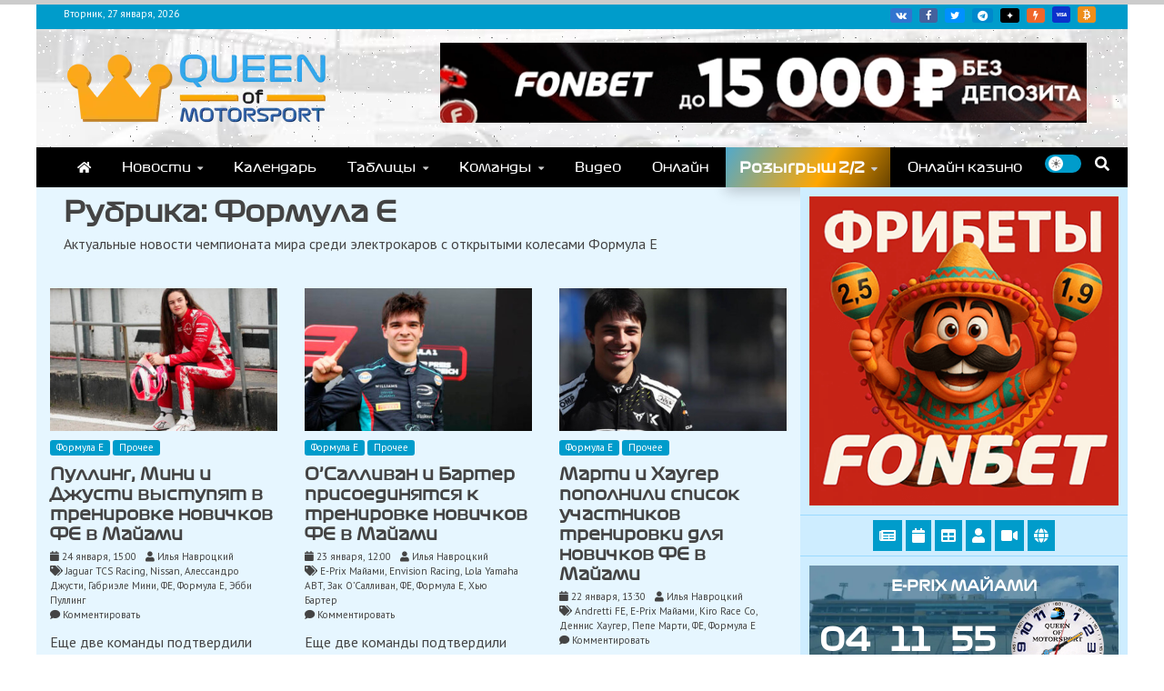

--- FILE ---
content_type: text/html; charset=UTF-8
request_url: https://queen-of-motorsport.com/category/formula-e
body_size: 45386
content:
<style>.sourcepic {position: absolute;bottom: 0px; width:100%; background: rgba(0, 0, 0, 0.3); color:#fff;text-align:center;}</style>
<!doctype html>
<html lang="ru-RU" prefix="og: https://ogp.me/ns# fb: http://ogp.me/ns/fb#">
<head>
<meta name="keywords" content="автоспорт, мотоспорт, формула 1, F1, Ф1, Ф2, Ф3, суперформула, super gt, f1 academy, гран при, новости формулы 1, трансляции формулы 1, трансляции бесплатно, расписание гонок, moto gp, wec, imsa, формула е, дтм, индикар, indycar,  наскар, nascar, WRC, ралли, WEC, IMSA">
<!-- Google tag (gtag.js) -->
<script async src="https://www.googletagmanager.com/gtag/js?id=G-BKN5R3PXT3"></script>
<script>
  window.dataLayer = window.dataLayer || [];
  function gtag(){dataLayer.push(arguments);}
  gtag('js', new Date());
  gtag('config', 'G-BKN5R3PXT3');
</script>
        <meta name="takprodam-verification" content="25d32be9-f300-4ee3-afec-5f7e2a0763ca">
    <!-- Google tag (gtag.js) -->
<meta name="yandex-verification" content="7f1f89021b308c01" />
    <meta charset="UTF-8">
    <meta name="viewport" content="width=device-width, initial-scale=1">
    <link rel="profile" href="https://gmpg.org/xfn/11">
   <link rel="icon" href="/favicon.ico" type="image/x-icon">
<!-- Yandex.Metrika counter -->
<script type="text/javascript">
    (function(m, e, t, r, i, k, a) {
        m[i] = m[i] || function() {
            (m[i].a = m[i].a || []).push(arguments);
        };
        var z = null;
        m[i].l = 1 * new Date();
        for (var j = 0; j < document.scripts.length; j++) {
            if (document.scripts[j].src === r) {
                return;
            }
        }
        k = e.createElement(t), a = e.getElementsByTagName(t)[0], k.async = 1, k.src = r, a.parentNode.insertBefore(k, a);
    })(window, document, "script", "https://mc.yandex.ru/metrika/tag.js", "ym");

    ym(90094336, "init", {
        clickmap: true,
        trackLinks: true,
        accurateTrackBounce: true,
        webvisor: true
    });


        ym(90094336, 'hit', location.pathname + location.search);
</script>
    
<noscript><div><img src="https://mc.yandex.ru/watch/90094336" style="position:absolute; left:-9999px;" alt="" /></div></noscript>
<!-- /Yandex.Metrika counter -->
    
<!-- Yandex.RTB -->
<script>window.yaContextCb=window.yaContextCb||[]</script>
<script src="https://yandex.ru/ads/system/context.js" async></script>
<!-- Yandex.RTB -->
   <!-- MarketPlace  --> 
<script async src="https://statika.mpsuadv.ru/scripts/10872.js"></script>
<!-- MarketPlace -->

<style>
    .mob-banner {display:none;}
    .mrg-tag {background: #e2f4ff!important;}


@media (max-width: 767px)
{.desk-banner, .post-excerpt {display:none;} .mob-banner {display:block;} }

</style>


    
<!-- SEO от Rank Math - https://s.rankmath.com/home -->
<title>Новости Формула Е ♕ QUEEN-OF-MOTORSPORT.COM</title>
<meta name="description" content="Актуальные новости чемпионата мира среди электрокаров с открытыми колесами Формула Е"/>
<meta name="robots" content="follow, index, max-snippet:-1, max-video-preview:-1, max-image-preview:large"/>
<link rel="canonical" href="https://queen-of-motorsport.com/category/others/formula-e" />
<link rel="next" href="https://queen-of-motorsport.com/category/others/formula-e/page/2" />
<meta property="og:locale" content="ru_RU" />
<meta property="og:type" content="article" />
<meta property="og:title" content="Новости Формула Е ♕ QUEEN-OF-MOTORSPORT.COM" />
<meta property="og:description" content="Актуальные новости чемпионата мира среди электрокаров с открытыми колесами Формула Е" />
<meta property="og:url" content="https://queen-of-motorsport.com/category/others/formula-e" />
<meta property="og:site_name" content="QUEEN-OF-MOTORSPORT.COM" />
<meta property="article:publisher" content="https://www.facebook.com/QueenofMotorsport.coom" />
<meta property="og:image" content="https://queen-of-motorsport.com/wp-content/uploads/2023/07/formula-e.png" />
<meta property="og:image:secure_url" content="https://queen-of-motorsport.com/wp-content/uploads/2023/07/formula-e.png" />
<meta property="og:image:width" content="450" />
<meta property="og:image:height" content="200" />
<meta property="og:image:type" content="image/png" />
<meta name="twitter:card" content="summary_large_image" />
<meta name="twitter:title" content="Новости Формула Е ♕ QUEEN-OF-MOTORSPORT.COM" />
<meta name="twitter:description" content="Актуальные новости чемпионата мира среди электрокаров с открытыми колесами Формула Е" />
<meta name="twitter:site" content="@Queen_of_Motor" />
<meta name="twitter:label1" content="Записи" />
<meta name="twitter:data1" content="1555" />
<script type="application/ld+json" class="rank-math-schema">{"@context":"https://schema.org","@graph":[{"@type":"NewsMediaOrganization","@id":"https://queen-of-motorsport.com/#organization","name":"\u041a\u043e\u0440\u043e\u043b\u0435\u0432\u0430 \u0430\u0432\u0442\u043e\u0441\u043f\u043e\u0440\u0442\u0430 (Queen of Motorsport)","url":"https://queen-of-motorsport.com","email":"admin@queen-of-motorsport.com","logo":{"@type":"ImageObject","@id":"https://queen-of-motorsport.com/#logo","url":"https://queen-of-motorsport.com/wp-content/uploads/2023/12/logoQOM.png","contentUrl":"https://queen-of-motorsport.com/wp-content/uploads/2023/12/logoQOM.png","caption":"\u041a\u043e\u0440\u043e\u043b\u0435\u0432\u0430 \u0430\u0432\u0442\u043e\u0441\u043f\u043e\u0440\u0442\u0430 (Queen of Motorsport)","inLanguage":"ru-RU","width":"360","height":"100"}},{"@type":"WebSite","@id":"https://queen-of-motorsport.com/#website","url":"https://queen-of-motorsport.com","name":"\u041a\u043e\u0440\u043e\u043b\u0435\u0432\u0430 \u0430\u0432\u0442\u043e\u0441\u043f\u043e\u0440\u0442\u0430 (Queen of Motorsport)","publisher":{"@id":"https://queen-of-motorsport.com/#organization"},"inLanguage":"ru-RU"},{"@type":"BreadcrumbList","@id":"https://queen-of-motorsport.com/category/others/formula-e#breadcrumb","itemListElement":[{"@type":"ListItem","position":"1","item":{"@id":"https://queen-of-motorsport.com","name":"\u0413\u043b\u0430\u0432\u043d\u0430\u044f"}},{"@type":"ListItem","position":"2","item":{"@id":"https://queen-of-motorsport.com/category/others","name":"\u041f\u0440\u043e\u0447\u0435\u0435"}},{"@type":"ListItem","position":"3","item":{"@id":"https://queen-of-motorsport.com/category/others/formula-e","name":"\u0424\u043e\u0440\u043c\u0443\u043b\u0430 \u0415"}}]},{"@type":"CollectionPage","@id":"https://queen-of-motorsport.com/category/others/formula-e#webpage","url":"https://queen-of-motorsport.com/category/others/formula-e","name":"\u041d\u043e\u0432\u043e\u0441\u0442\u0438 \u0424\u043e\u0440\u043c\u0443\u043b\u0430 \u0415 \u2655 QUEEN-OF-MOTORSPORT.COM","isPartOf":{"@id":"https://queen-of-motorsport.com/#website"},"inLanguage":"ru-RU","breadcrumb":{"@id":"https://queen-of-motorsport.com/category/others/formula-e#breadcrumb"}}]}</script>
<!-- /Rank Math WordPress SEO плагин -->

<link rel='dns-prefetch' href='//maps.googleapis.com' />
<link rel='dns-prefetch' href='//meet.jit.si' />
<link rel='dns-prefetch' href='//s.w.org' />
<link rel="alternate" type="application/rss+xml" title="QUEEN-OF-MOTORSPORT.COM &raquo; Лента" href="https://queen-of-motorsport.com/feed" />
<link rel="alternate" type="application/rss+xml" title="QUEEN-OF-MOTORSPORT.COM &raquo; Лента комментариев" href="https://queen-of-motorsport.com/comments/feed" />
<link rel="alternate" type="application/rss+xml" title="QUEEN-OF-MOTORSPORT.COM &raquo; Лента рубрики Формула Е" href="https://queen-of-motorsport.com/category/others/formula-e/feed" />
<script type="text/javascript">
window._wpemojiSettings = {"baseUrl":"https:\/\/s.w.org\/images\/core\/emoji\/14.0.0\/72x72\/","ext":".png","svgUrl":"https:\/\/s.w.org\/images\/core\/emoji\/14.0.0\/svg\/","svgExt":".svg","source":{"concatemoji":"https:\/\/queen-of-motorsport.com\/wp-includes\/js\/wp-emoji-release.min.js?ver=6.0.11"}};
/*! This file is auto-generated */
!function(e,a,t){var n,r,o,i=a.createElement("canvas"),p=i.getContext&&i.getContext("2d");function s(e,t){var a=String.fromCharCode,e=(p.clearRect(0,0,i.width,i.height),p.fillText(a.apply(this,e),0,0),i.toDataURL());return p.clearRect(0,0,i.width,i.height),p.fillText(a.apply(this,t),0,0),e===i.toDataURL()}function c(e){var t=a.createElement("script");t.src=e,t.defer=t.type="text/javascript",a.getElementsByTagName("head")[0].appendChild(t)}for(o=Array("flag","emoji"),t.supports={everything:!0,everythingExceptFlag:!0},r=0;r<o.length;r++)t.supports[o[r]]=function(e){if(!p||!p.fillText)return!1;switch(p.textBaseline="top",p.font="600 32px Arial",e){case"flag":return s([127987,65039,8205,9895,65039],[127987,65039,8203,9895,65039])?!1:!s([55356,56826,55356,56819],[55356,56826,8203,55356,56819])&&!s([55356,57332,56128,56423,56128,56418,56128,56421,56128,56430,56128,56423,56128,56447],[55356,57332,8203,56128,56423,8203,56128,56418,8203,56128,56421,8203,56128,56430,8203,56128,56423,8203,56128,56447]);case"emoji":return!s([129777,127995,8205,129778,127999],[129777,127995,8203,129778,127999])}return!1}(o[r]),t.supports.everything=t.supports.everything&&t.supports[o[r]],"flag"!==o[r]&&(t.supports.everythingExceptFlag=t.supports.everythingExceptFlag&&t.supports[o[r]]);t.supports.everythingExceptFlag=t.supports.everythingExceptFlag&&!t.supports.flag,t.DOMReady=!1,t.readyCallback=function(){t.DOMReady=!0},t.supports.everything||(n=function(){t.readyCallback()},a.addEventListener?(a.addEventListener("DOMContentLoaded",n,!1),e.addEventListener("load",n,!1)):(e.attachEvent("onload",n),a.attachEvent("onreadystatechange",function(){"complete"===a.readyState&&t.readyCallback()})),(e=t.source||{}).concatemoji?c(e.concatemoji):e.wpemoji&&e.twemoji&&(c(e.twemoji),c(e.wpemoji)))}(window,document,window._wpemojiSettings);
</script>
<style type="text/css">
img.wp-smiley,
img.emoji {
	display: inline !important;
	border: none !important;
	box-shadow: none !important;
	height: 1em !important;
	width: 1em !important;
	margin: 0 0.07em !important;
	vertical-align: -0.1em !important;
	background: none !important;
	padding: 0 !important;
}
</style>
	<link rel='stylesheet' id='litespeed-cache-dummy-css'  href='https://queen-of-motorsport.com/wp-content/plugins/litespeed-cache/assets/css/litespeed-dummy.css?ver=6.0.11' type='text/css' media='all' />
<link rel='stylesheet' id='pt-cv-public-style-css'  href='https://queen-of-motorsport.com/wp-content/plugins/content-views-query-and-display-post-page/public/assets/css/cv.css?ver=3.8.0' type='text/css' media='all' />
<link rel='stylesheet' id='wp-block-library-css'  href='https://queen-of-motorsport.com/wp-includes/css/dist/block-library/style.min.css?ver=6.0.11' type='text/css' media='all' />
<style id='wp-block-library-theme-inline-css' type='text/css'>
.wp-block-audio figcaption{color:#555;font-size:13px;text-align:center}.is-dark-theme .wp-block-audio figcaption{color:hsla(0,0%,100%,.65)}.wp-block-code{border:1px solid #ccc;border-radius:4px;font-family:Menlo,Consolas,monaco,monospace;padding:.8em 1em}.wp-block-embed figcaption{color:#555;font-size:13px;text-align:center}.is-dark-theme .wp-block-embed figcaption{color:hsla(0,0%,100%,.65)}.blocks-gallery-caption{color:#555;font-size:13px;text-align:center}.is-dark-theme .blocks-gallery-caption{color:hsla(0,0%,100%,.65)}.wp-block-image figcaption{color:#555;font-size:13px;text-align:center}.is-dark-theme .wp-block-image figcaption{color:hsla(0,0%,100%,.65)}.wp-block-pullquote{border-top:4px solid;border-bottom:4px solid;margin-bottom:1.75em;color:currentColor}.wp-block-pullquote__citation,.wp-block-pullquote cite,.wp-block-pullquote footer{color:currentColor;text-transform:uppercase;font-size:.8125em;font-style:normal}.wp-block-quote{border-left:.25em solid;margin:0 0 1.75em;padding-left:1em}.wp-block-quote cite,.wp-block-quote footer{color:currentColor;font-size:.8125em;position:relative;font-style:normal}.wp-block-quote.has-text-align-right{border-left:none;border-right:.25em solid;padding-left:0;padding-right:1em}.wp-block-quote.has-text-align-center{border:none;padding-left:0}.wp-block-quote.is-large,.wp-block-quote.is-style-large,.wp-block-quote.is-style-plain{border:none}.wp-block-search .wp-block-search__label{font-weight:700}:where(.wp-block-group.has-background){padding:1.25em 2.375em}.wp-block-separator.has-css-opacity{opacity:.4}.wp-block-separator{border:none;border-bottom:2px solid;margin-left:auto;margin-right:auto}.wp-block-separator.has-alpha-channel-opacity{opacity:1}.wp-block-separator:not(.is-style-wide):not(.is-style-dots){width:100px}.wp-block-separator.has-background:not(.is-style-dots){border-bottom:none;height:1px}.wp-block-separator.has-background:not(.is-style-wide):not(.is-style-dots){height:2px}.wp-block-table thead{border-bottom:3px solid}.wp-block-table tfoot{border-top:3px solid}.wp-block-table td,.wp-block-table th{padding:.5em;border:1px solid;word-break:normal}.wp-block-table figcaption{color:#555;font-size:13px;text-align:center}.is-dark-theme .wp-block-table figcaption{color:hsla(0,0%,100%,.65)}.wp-block-video figcaption{color:#555;font-size:13px;text-align:center}.is-dark-theme .wp-block-video figcaption{color:hsla(0,0%,100%,.65)}.wp-block-template-part.has-background{padding:1.25em 2.375em;margin-top:0;margin-bottom:0}
</style>
<style id='global-styles-inline-css' type='text/css'>
body{--wp--preset--color--black: #000000;--wp--preset--color--cyan-bluish-gray: #abb8c3;--wp--preset--color--white: #ffffff;--wp--preset--color--pale-pink: #f78da7;--wp--preset--color--vivid-red: #cf2e2e;--wp--preset--color--luminous-vivid-orange: #ff6900;--wp--preset--color--luminous-vivid-amber: #fcb900;--wp--preset--color--light-green-cyan: #7bdcb5;--wp--preset--color--vivid-green-cyan: #00d084;--wp--preset--color--pale-cyan-blue: #8ed1fc;--wp--preset--color--vivid-cyan-blue: #0693e3;--wp--preset--color--vivid-purple: #9b51e0;--wp--preset--gradient--vivid-cyan-blue-to-vivid-purple: linear-gradient(135deg,rgba(6,147,227,1) 0%,rgb(155,81,224) 100%);--wp--preset--gradient--light-green-cyan-to-vivid-green-cyan: linear-gradient(135deg,rgb(122,220,180) 0%,rgb(0,208,130) 100%);--wp--preset--gradient--luminous-vivid-amber-to-luminous-vivid-orange: linear-gradient(135deg,rgba(252,185,0,1) 0%,rgba(255,105,0,1) 100%);--wp--preset--gradient--luminous-vivid-orange-to-vivid-red: linear-gradient(135deg,rgba(255,105,0,1) 0%,rgb(207,46,46) 100%);--wp--preset--gradient--very-light-gray-to-cyan-bluish-gray: linear-gradient(135deg,rgb(238,238,238) 0%,rgb(169,184,195) 100%);--wp--preset--gradient--cool-to-warm-spectrum: linear-gradient(135deg,rgb(74,234,220) 0%,rgb(151,120,209) 20%,rgb(207,42,186) 40%,rgb(238,44,130) 60%,rgb(251,105,98) 80%,rgb(254,248,76) 100%);--wp--preset--gradient--blush-light-purple: linear-gradient(135deg,rgb(255,206,236) 0%,rgb(152,150,240) 100%);--wp--preset--gradient--blush-bordeaux: linear-gradient(135deg,rgb(254,205,165) 0%,rgb(254,45,45) 50%,rgb(107,0,62) 100%);--wp--preset--gradient--luminous-dusk: linear-gradient(135deg,rgb(255,203,112) 0%,rgb(199,81,192) 50%,rgb(65,88,208) 100%);--wp--preset--gradient--pale-ocean: linear-gradient(135deg,rgb(255,245,203) 0%,rgb(182,227,212) 50%,rgb(51,167,181) 100%);--wp--preset--gradient--electric-grass: linear-gradient(135deg,rgb(202,248,128) 0%,rgb(113,206,126) 100%);--wp--preset--gradient--midnight: linear-gradient(135deg,rgb(2,3,129) 0%,rgb(40,116,252) 100%);--wp--preset--duotone--dark-grayscale: url('#wp-duotone-dark-grayscale');--wp--preset--duotone--grayscale: url('#wp-duotone-grayscale');--wp--preset--duotone--purple-yellow: url('#wp-duotone-purple-yellow');--wp--preset--duotone--blue-red: url('#wp-duotone-blue-red');--wp--preset--duotone--midnight: url('#wp-duotone-midnight');--wp--preset--duotone--magenta-yellow: url('#wp-duotone-magenta-yellow');--wp--preset--duotone--purple-green: url('#wp-duotone-purple-green');--wp--preset--duotone--blue-orange: url('#wp-duotone-blue-orange');--wp--preset--font-size--small: 13px;--wp--preset--font-size--medium: 20px;--wp--preset--font-size--large: 36px;--wp--preset--font-size--x-large: 42px;}.has-black-color{color: var(--wp--preset--color--black) !important;}.has-cyan-bluish-gray-color{color: var(--wp--preset--color--cyan-bluish-gray) !important;}.has-white-color{color: var(--wp--preset--color--white) !important;}.has-pale-pink-color{color: var(--wp--preset--color--pale-pink) !important;}.has-vivid-red-color{color: var(--wp--preset--color--vivid-red) !important;}.has-luminous-vivid-orange-color{color: var(--wp--preset--color--luminous-vivid-orange) !important;}.has-luminous-vivid-amber-color{color: var(--wp--preset--color--luminous-vivid-amber) !important;}.has-light-green-cyan-color{color: var(--wp--preset--color--light-green-cyan) !important;}.has-vivid-green-cyan-color{color: var(--wp--preset--color--vivid-green-cyan) !important;}.has-pale-cyan-blue-color{color: var(--wp--preset--color--pale-cyan-blue) !important;}.has-vivid-cyan-blue-color{color: var(--wp--preset--color--vivid-cyan-blue) !important;}.has-vivid-purple-color{color: var(--wp--preset--color--vivid-purple) !important;}.has-black-background-color{background-color: var(--wp--preset--color--black) !important;}.has-cyan-bluish-gray-background-color{background-color: var(--wp--preset--color--cyan-bluish-gray) !important;}.has-white-background-color{background-color: var(--wp--preset--color--white) !important;}.has-pale-pink-background-color{background-color: var(--wp--preset--color--pale-pink) !important;}.has-vivid-red-background-color{background-color: var(--wp--preset--color--vivid-red) !important;}.has-luminous-vivid-orange-background-color{background-color: var(--wp--preset--color--luminous-vivid-orange) !important;}.has-luminous-vivid-amber-background-color{background-color: var(--wp--preset--color--luminous-vivid-amber) !important;}.has-light-green-cyan-background-color{background-color: var(--wp--preset--color--light-green-cyan) !important;}.has-vivid-green-cyan-background-color{background-color: var(--wp--preset--color--vivid-green-cyan) !important;}.has-pale-cyan-blue-background-color{background-color: var(--wp--preset--color--pale-cyan-blue) !important;}.has-vivid-cyan-blue-background-color{background-color: var(--wp--preset--color--vivid-cyan-blue) !important;}.has-vivid-purple-background-color{background-color: var(--wp--preset--color--vivid-purple) !important;}.has-black-border-color{border-color: var(--wp--preset--color--black) !important;}.has-cyan-bluish-gray-border-color{border-color: var(--wp--preset--color--cyan-bluish-gray) !important;}.has-white-border-color{border-color: var(--wp--preset--color--white) !important;}.has-pale-pink-border-color{border-color: var(--wp--preset--color--pale-pink) !important;}.has-vivid-red-border-color{border-color: var(--wp--preset--color--vivid-red) !important;}.has-luminous-vivid-orange-border-color{border-color: var(--wp--preset--color--luminous-vivid-orange) !important;}.has-luminous-vivid-amber-border-color{border-color: var(--wp--preset--color--luminous-vivid-amber) !important;}.has-light-green-cyan-border-color{border-color: var(--wp--preset--color--light-green-cyan) !important;}.has-vivid-green-cyan-border-color{border-color: var(--wp--preset--color--vivid-green-cyan) !important;}.has-pale-cyan-blue-border-color{border-color: var(--wp--preset--color--pale-cyan-blue) !important;}.has-vivid-cyan-blue-border-color{border-color: var(--wp--preset--color--vivid-cyan-blue) !important;}.has-vivid-purple-border-color{border-color: var(--wp--preset--color--vivid-purple) !important;}.has-vivid-cyan-blue-to-vivid-purple-gradient-background{background: var(--wp--preset--gradient--vivid-cyan-blue-to-vivid-purple) !important;}.has-light-green-cyan-to-vivid-green-cyan-gradient-background{background: var(--wp--preset--gradient--light-green-cyan-to-vivid-green-cyan) !important;}.has-luminous-vivid-amber-to-luminous-vivid-orange-gradient-background{background: var(--wp--preset--gradient--luminous-vivid-amber-to-luminous-vivid-orange) !important;}.has-luminous-vivid-orange-to-vivid-red-gradient-background{background: var(--wp--preset--gradient--luminous-vivid-orange-to-vivid-red) !important;}.has-very-light-gray-to-cyan-bluish-gray-gradient-background{background: var(--wp--preset--gradient--very-light-gray-to-cyan-bluish-gray) !important;}.has-cool-to-warm-spectrum-gradient-background{background: var(--wp--preset--gradient--cool-to-warm-spectrum) !important;}.has-blush-light-purple-gradient-background{background: var(--wp--preset--gradient--blush-light-purple) !important;}.has-blush-bordeaux-gradient-background{background: var(--wp--preset--gradient--blush-bordeaux) !important;}.has-luminous-dusk-gradient-background{background: var(--wp--preset--gradient--luminous-dusk) !important;}.has-pale-ocean-gradient-background{background: var(--wp--preset--gradient--pale-ocean) !important;}.has-electric-grass-gradient-background{background: var(--wp--preset--gradient--electric-grass) !important;}.has-midnight-gradient-background{background: var(--wp--preset--gradient--midnight) !important;}.has-small-font-size{font-size: var(--wp--preset--font-size--small) !important;}.has-medium-font-size{font-size: var(--wp--preset--font-size--medium) !important;}.has-large-font-size{font-size: var(--wp--preset--font-size--large) !important;}.has-x-large-font-size{font-size: var(--wp--preset--font-size--x-large) !important;}
</style>
<link rel='stylesheet' id='countdown-carbonite-responsive-css-css'  href='https://queen-of-motorsport.com/wp-content/plugins/jquery-t-countdown-widget/css/carbonite-responsive/style.css?ver=2.0' type='text/css' media='all' />
<link rel='stylesheet' id='page_navi_slider_style-css'  href='https://queen-of-motorsport.com/wp-content/plugins/page-navi-slider/style/page-navi-slider.css?ver=6.0.11' type='text/css' media='all' />
<link rel='stylesheet' id='twenty20-style-css'  href='https://queen-of-motorsport.com/wp-content/plugins/twenty20/assets/css/twenty20.css?ver=1.5.8' type='text/css' media='all' />
<link rel='stylesheet' id='font-awesome-css'  href='https://queen-of-motorsport.com/wp-content/themes/engage-mag/candidthemes/assets/framework/Font-Awesome/css/font-awesome.min.css?ver=4.7.0' type='text/css' media='all' />
<link rel='stylesheet' id='slick-css-css'  href='https://queen-of-motorsport.com/wp-content/themes/engage-mag/candidthemes/assets/framework/slick/slick.css?ver=6.0.11' type='text/css' media='all' />
<link rel='stylesheet' id='slick-theme-css-css'  href='https://queen-of-motorsport.com/wp-content/themes/engage-mag/candidthemes/assets/framework/slick/slick-theme.css?ver=6.0.11' type='text/css' media='all' />
<link rel='stylesheet' id='magnific-popup-css'  href='https://queen-of-motorsport.com/wp-content/themes/engage-mag/candidthemes/assets/framework/magnific/magnific-popup.css?ver=20151217' type='text/css' media='all' />
<link rel='stylesheet' id='engage-mag-style-css'  href='https://queen-of-motorsport.com/wp-content/themes/engage-mag/style.css?ver=6.0.11' type='text/css' media='all' />
<style id='engage-mag-style-inline-css' type='text/css'>
.site-branding h1, .site-branding p.site-title,.ct-dark-mode .site-title a, .site-title, .site-title a { color: #blank; }.entry-content a, .entry-title a:hover, .related-title a:hover, .posts-navigation .nav-previous a:hover, .post-navigation .nav-previous a:hover, .posts-navigation .nav-next a:hover, .post-navigation .nav-next a:hover, #comments .comment-content a:hover, #comments .comment-author a:hover, .offcanvas-menu nav ul.top-menu li a:hover, .offcanvas-menu nav ul.top-menu li.current-menu-item > a, .error-404-title, #engage-mag-breadcrumbs a:hover, .entry-content a.read-more-text:hover, a:hover, a:visited:hover, .widget_engage_mag_category_tabbed_widget.widget ul.ct-nav-tabs li a  { color : #37a7e8; }.candid-refined-post-format, .refined-magazine-featured-block .refined-magazine-col-2 .candid-refined-post-format, .cat-links a,.top-bar,.main-navigation #primary-menu li a:hover, .main-navigation #primary-menu li.current-menu-item > a, .candid-refined-post-format, .engage-mag-featured-block .engage-mag-col-2 .candid-refined-post-format, .trending-title, .search-form input[type=submit], input[type="submit"], ::selection, #toTop, .breadcrumbs span.breadcrumb, article.sticky .engage-mag-content-container, .candid-pagination .page-numbers.current, .candid-pagination .page-numbers:hover, .ct-title-head, .widget-title:before,
.about-author-box .container-title:before, .widget ul.ct-nav-tabs:after, .widget ul.ct-nav-tabs li.ct-title-head:hover, .widget ul.ct-nav-tabs li.ct-title-head.ui-tabs-active, .cat-links a { background-color : #37a7e8; }.candid-refined-post-format, .engage-mag-featured-block .engage-mag-col-2 .candid-refined-post-format, blockquote, .search-form input[type="submit"], input[type="submit"], .candid-pagination .page-numbers { border-color : #37a7e8; }
                    .cat-1 .ct-title-head,
                    .cat-1.widget-title:before,
                     .cat-1 .widget-title:before,
                      .ct-cat-item-1{
                    background: #98009e!important;
                    }
                    
                    .widget_engage_mag_category_tabbed_widget.widget ul.ct-nav-tabs li a.ct-tab-1 {
                    color: #98009e!important;
                    }
                    
                    .cat-130 .ct-title-head,
                    .cat-130.widget-title:before,
                     .cat-130 .widget-title:before,
                      .ct-cat-item-130{
                    background: #e10600!important;
                    }
                    
                    .widget_engage_mag_category_tabbed_widget.widget ul.ct-nav-tabs li a.ct-tab-130 {
                    color: #e10600!important;
                    }
                    
                    .cat-131 .ct-title-head,
                    .cat-131.widget-title:before,
                     .cat-131 .widget-title:before,
                      .ct-cat-item-131{
                    background: #0000ff!important;
                    }
                    
                    .widget_engage_mag_category_tabbed_widget.widget ul.ct-nav-tabs li a.ct-tab-131 {
                    color: #0000ff!important;
                    }
                    
                    .cat-133 .ct-title-head,
                    .cat-133.widget-title:before,
                     .cat-133 .widget-title:before,
                      .ct-cat-item-133{
                    background: #00b5af!important;
                    }
                    
                    .widget_engage_mag_category_tabbed_widget.widget ul.ct-nav-tabs li a.ct-tab-133 {
                    color: #00b5af!important;
                    }
                    
                    .cat-134 .ct-title-head,
                    .cat-134.widget-title:before,
                     .cat-134 .widget-title:before,
                      .ct-cat-item-134{
                    background: #fc4c02!important;
                    }
                    
                    .widget_engage_mag_category_tabbed_widget.widget ul.ct-nav-tabs li a.ct-tab-134 {
                    color: #fc4c02!important;
                    }
                    
                    .cat-136 .ct-title-head,
                    .cat-136.widget-title:before,
                     .cat-136 .widget-title:before,
                      .ct-cat-item-136{
                    background: #dd7200!important;
                    }
                    
                    .widget_engage_mag_category_tabbed_widget.widget ul.ct-nav-tabs li a.ct-tab-136 {
                    color: #dd7200!important;
                    }
                    
                    .cat-138 .ct-title-head,
                    .cat-138.widget-title:before,
                     .cat-138 .widget-title:before,
                      .ct-cat-item-138{
                    background: #6a448f!important;
                    }
                    
                    .widget_engage_mag_category_tabbed_widget.widget ul.ct-nav-tabs li a.ct-tab-138 {
                    color: #6a448f!important;
                    }
                    
                    .cat-140 .ct-title-head,
                    .cat-140.widget-title:before,
                     .cat-140 .widget-title:before,
                      .ct-cat-item-140{
                    background: #efc700!important;
                    }
                    
                    .widget_engage_mag_category_tabbed_widget.widget ul.ct-nav-tabs li a.ct-tab-140 {
                    color: #efc700!important;
                    }
                    
                    .cat-141 .ct-title-head,
                    .cat-141.widget-title:before,
                     .cat-141 .widget-title:before,
                      .ct-cat-item-141{
                    background: #020091!important;
                    }
                    
                    .widget_engage_mag_category_tabbed_widget.widget ul.ct-nav-tabs li a.ct-tab-141 {
                    color: #020091!important;
                    }
                    
                    .cat-144 .ct-title-head,
                    .cat-144.widget-title:before,
                     .cat-144 .widget-title:before,
                      .ct-cat-item-144{
                    background: #d90042!important;
                    }
                    
                    .widget_engage_mag_category_tabbed_widget.widget ul.ct-nav-tabs li a.ct-tab-144 {
                    color: #d90042!important;
                    }
                    
                    .cat-145 .ct-title-head,
                    .cat-145.widget-title:before,
                     .cat-145 .widget-title:before,
                      .ct-cat-item-145{
                    background: #0078f9!important;
                    }
                    
                    .widget_engage_mag_category_tabbed_widget.widget ul.ct-nav-tabs li a.ct-tab-145 {
                    color: #0078f9!important;
                    }
                    
                    .cat-3136 .ct-title-head,
                    .cat-3136.widget-title:before,
                     .cat-3136 .widget-title:before,
                      .ct-cat-item-3136{
                    background: #1588ab!important;
                    }
                    
                    .widget_engage_mag_category_tabbed_widget.widget ul.ct-nav-tabs li a.ct-tab-3136 {
                    color: #1588ab!important;
                    }
                    
                    .cat-3137 .ct-title-head,
                    .cat-3137.widget-title:before,
                     .cat-3137 .widget-title:before,
                      .ct-cat-item-3137{
                    background: #d18b29!important;
                    }
                    
                    .widget_engage_mag_category_tabbed_widget.widget ul.ct-nav-tabs li a.ct-tab-3137 {
                    color: #d18b29!important;
                    }
                    
                    .cat-4359 .ct-title-head,
                    .cat-4359.widget-title:before,
                     .cat-4359 .widget-title:before,
                      .ct-cat-item-4359{
                    background: #c60000!important;
                    }
                    
                    .widget_engage_mag_category_tabbed_widget.widget ul.ct-nav-tabs li a.ct-tab-4359 {
                    color: #c60000!important;
                    }
                    
                    .cat-4360 .ct-title-head,
                    .cat-4360.widget-title:before,
                     .cat-4360 .widget-title:before,
                      .ct-cat-item-4360{
                    background: #db8e00!important;
                    }
                    
                    .widget_engage_mag_category_tabbed_widget.widget ul.ct-nav-tabs li a.ct-tab-4360 {
                    color: #db8e00!important;
                    }
                    .logo-wrapper-block{background-color : #f2f2f2; }@media (min-width: 1600px){.ct-boxed #page{max-width : 1286px; }}@media (min-width: 1450px){.ct-boxed #page{max-width : 1286px; }}
</style>
<link rel='stylesheet' id='evcal_cal_default-css'  href='//queen-of-motorsport.com/wp-content/plugins/eventon-lite/assets/css/eventon_styles.css?ver=1.0.4' type='text/css' media='all' />
<link rel='stylesheet' id='evo_font_icons-css'  href='//queen-of-motorsport.com/wp-content/plugins/eventon-lite/assets/fonts/all.css?ver=1.0.4' type='text/css' media='all' />
<script type='text/javascript' id='jquery-core-js-extra'>
/* <![CDATA[ */
var SDT_DATA = {"ajaxurl":"https:\/\/queen-of-motorsport.com\/wp-admin\/admin-ajax.php","siteUrl":"https:\/\/queen-of-motorsport.com\/","pluginsUrl":"https:\/\/queen-of-motorsport.com\/wp-content\/plugins","isAdmin":""};
/* ]]> */
</script>
<script type='text/javascript' src='https://queen-of-motorsport.com/wp-includes/js/jquery/jquery.min.js?ver=3.6.0' id='jquery-core-js'></script>
<script type='text/javascript' src='https://queen-of-motorsport.com/wp-includes/js/jquery/jquery-migrate.min.js?ver=3.3.2' id='jquery-migrate-js'></script>
<script type='text/javascript' src='https://queen-of-motorsport.com/wp-includes/js/jquery/ui/core.min.js?ver=1.13.1' id='jquery-ui-core-js'></script>
<script type='text/javascript' src='https://queen-of-motorsport.com/wp-includes/js/jquery/ui/mouse.min.js?ver=1.13.1' id='jquery-ui-mouse-js'></script>
<script type='text/javascript' src='https://queen-of-motorsport.com/wp-includes/js/jquery/ui/slider.min.js?ver=1.13.1' id='jquery-ui-slider-js'></script>
<script type='text/javascript' src='https://queen-of-motorsport.com/wp-content/plugins/page-navi-slider/js/page-navi-slider.min.js?ver=1' id='page-navi-slider-script-js'></script>
<script type='text/javascript' src='https://queen-of-motorsport.com/wp-content/plugins/page-navi-slider/js/jquery.ui.touch-punch.min.js?ver=1' id='jQueryUiTouch-js'></script>
<script type='text/javascript' src='https://queen-of-motorsport.com/wp-content/themes/engage-mag/candidthemes/assets/framework/magnific/jquery.magnific-popup.js?ver=20151215' id='magnific-popup-js'></script>
<link rel="https://api.w.org/" href="https://queen-of-motorsport.com/wp-json/" /><link rel="alternate" type="application/json" href="https://queen-of-motorsport.com/wp-json/wp/v2/categories/131" /><link rel="EditURI" type="application/rsd+xml" title="RSD" href="https://queen-of-motorsport.com/xmlrpc.php?rsd" />
<link rel="wlwmanifest" type="application/wlwmanifest+xml" href="https://queen-of-motorsport.com/wp-includes/wlwmanifest.xml" /> 
<meta name="generator" content="WordPress 6.0.11" />
<script type='text/javascript'>
var tminusnow = '{"now":"1\/27\/2026 10:09:53"}';
</script><style>
	
	/* Here you can add custom CSS for the current table */
/* Lean more about CSS: https://en.wikipedia.org/wiki/Cascading_Style_Sheets */
/*
To prevent the use of styles to other tables use "#supsystic-table-2403" as a base selector
for example:
#supsystic-table-2403 { ... }
#supsystic-table-2403 tbody { ... }
#supsystic-table-2403 tbody tr { ... }
*/
#supsystic-table-2403 img {
 margin-bottom: 0px;
}
#supsystic-table-2403 img {
 margin-bottom: 0px;
}
.dataTables_length, .dataTables_paginate {display:none;}

</style>

<!-- EventON Version -->
<meta name="generator" content="EventON 1.0.4" />

		<style type="text/css">
					.site-title,
			.site-description {
				position: absolute;
				clip: rect(1px, 1px, 1px, 1px);
			}
        			.site-title a, .site-title{
				color: #blank;
			}
		</style>
		<style type="text/css" id="custom-background-css">
body.custom-background { background-color: #ffffff; }
</style>
	<link rel="icon" href="https://queen-of-motorsport.com/wp-content/uploads/2025/12/cropped-Logo-26-32x32.webp" sizes="32x32" />
<link rel="icon" href="https://queen-of-motorsport.com/wp-content/uploads/2025/12/cropped-Logo-26-192x192.webp" sizes="192x192" />
<link rel="apple-touch-icon" href="https://queen-of-motorsport.com/wp-content/uploads/2025/12/cropped-Logo-26-180x180.webp" />
<meta name="msapplication-TileImage" content="https://queen-of-motorsport.com/wp-content/uploads/2025/12/cropped-Logo-26-270x270.webp" />
		<style type="text/css" id="wp-custom-css">
			figcaption{position: relative;
    top: -30px;
    width: 100%;
    background: rgba(0, 0, 0, 0.3);
    color: #fff; font-size:14px}    article iframe {
    width: 100%;
    height: auto;
    aspect-ratio: 16 / 9;
    display: block;
}

.entry-content a 
{
	color: #37a7e8;
	position: relative;
  cursor: pointer;
  text-decoration: none;
} 
.entry-content a:after {
	content: "";
    display: block;
    position: absolute;
    right: 0;
    bottom: -3px;
    width: 0;
    height: 2px;
    background-color: #97d9ff; 
    transition: width 0.5s;
}

.entry-content a:hover:after {
	content: "";
    width: 100%;
    display: block;
    position: absolute;
    left: 0;
    bottom: -3px;
    height: 2px; 
    background-color: #37a7e8; 
    transition: width 0.5s;
}
.giveaway-btn a {font-family:'QOM'; text-align:center; padding:10px; width:100%; margin:5px 0px;}

#menu-item-95143, .giveaway-btn a {
    display: inline-block;
    font-size: 16px;
    font-weight: bold;
    color: white;
    text-decoration: none;

    background: linear-gradient(120deg, #3CA9E4, #FFA700, #030000, #0069A5);
    background-size: 200% 200%;
    box-shadow: 0 5px 15px rgba(0, 0, 0, 0.2);
    transition: transform 0.3s ease, box-shadow 0.3s ease;
    animation: gradient-shift 5s infinite alternate;
}

#menu-item-95143:hover {
    box-shadow: 0 8px 20px rgba(0, 0, 0, 0.3);
}

@keyframes gradient-shift {
    0% { background-position: 0% 50%; }
    100% { background-position: 100% 50%; }
}
/*
#content .mob-banner, #content .desk-banner, #menu-item-95143 {	
display:none;
}
*/
@font-face {
  font-family: 'QOM';
  src: url('/fonts/QOM-Display-Regular.woff') format('woff');
}


.timer_race, h1, h2, h3, nav, .driver-item, .eventon_list_event,.post-title, .dataTables_wrapper {font-family: 'QOM', "PT Sans", "Open Sans", Arial, Helvetica, sans-serif}

.slick-slide {height:320px}

.engage-mag-content-area h3 {font-size:1rem}
.timerwhite {display: block;}
.timerblack {display: none;}
.ct-dark-mode .timerwhite {display: none;}
.ct-dark-mode .timerblack {display: block;}
.logo-wrapper-container {background: url(/img/snow.gif);}

    		</style>
		
<!-- START - Open Graph and Twitter Card Tags 3.0.0 -->
 <!-- Facebook Open Graph -->
  <meta property="og:locale" content="ru_RU"/>
  <meta property="og:site_name" content="QUEEN-OF-MOTORSPORT.COM"/>
  <meta property="og:title" content="Формула Е"/>
  <meta property="og:url" content="https://queen-of-motorsport.com/category/others/formula-e"/>
  <meta property="og:type" content="article"/>
  <meta property="og:description" content="Актуальные новости чемпионата мира среди электрокаров с открытыми колесами Формула Е"/>
  <meta property="article:publisher" content="https://www.facebook.com/QueenofMotorsport.coom"/>
 <!-- Google+ / Schema.org -->
 <!-- Twitter Cards -->
  <meta name="twitter:title" content="Формула Е"/>
  <meta name="twitter:url" content="https://queen-of-motorsport.com/category/others/formula-e"/>
  <meta name="twitter:description" content="Актуальные новости чемпионата мира среди электрокаров с открытыми колесами Формула Е"/>
  <meta name="twitter:card" content="summary_large_image"/>
  <meta name="twitter:site" content="@Queen_of_Motor"/>
 <!-- SEO -->
 <!-- Misc. tags -->
 <!-- is_category -->
<!-- END - Open Graph and Twitter Card Tags 3.0.0 -->
	
</head>
<body class="archive category category-formula-e category-131 custom-background wp-custom-logo wp-embed-responsive hfeed ct-boxed ct-sticky-sidebar right-sidebar" itemtype="https://schema.org/Blog" itemscope>
    
   
<style>

 #theme-toggle-container {margin: 5px;}
.theme-toggle-wrapper {display: flex;align-items: center;}

.theme-toggle {
  display: inline-block;
  width: 40px;
  height: 20px;
  background-color: #37a7e8;
  border-radius: 10px;
  position: relative;
  cursor: pointer;
  transition: background-color 0.3s;
  overflow: hidden;
}

.theme-toggle:hover {
  background-color: #37a7e870;
}

.theme-toggle-handle {
  position: absolute;
  top: 2px;
  left: 4px;
  width: 16px;
  height: 16px;
  border-radius: 50%;
  background-color: #fff;
  transition: transform 0.3s;
  line-height: 16px;
  color: #fff;
  font-size: 14px;
font-family: "FontAwesome";
}

.theme-toggle.active .theme-toggle-handle {
  transform: translateX(100%);
}

.theme-toggle-handle:before {
  content: "\2600";
  color: #6b6b6b;
  position: absolute;
  top: 50%;
  left: 50%;
  transform: translate(-50%, -50%);
}

.theme-toggle.active .theme-toggle-handle:before {
 content: "\f186"; 
  color: #fff;
  position: absolute;
  top: 50%;
  left: 50%;
  transform: translate(-50%, -50%);
}

#theme-toggle-block.light-mode {
  background-color: #fff;
}

#theme-toggle-block.dark-mode {
  background-color: #0e0e10;
}

body.ct-dark-mode, body.ct-dark-mode blockquote {background: #070707;color: #fff;}
body.ct-dark-mode #page {background: #141414;}
body.ct-dark-mode .ct-sidebar-wrapper {background: #1f1f23!important;}
body.ct-dark-mode .entry-meta a, body.ct-dark-mode .post-title a, body.ct-dark-mode .post-meta a, body.ct-dark-mode .trending-content a, body.ct-dark-mode .related-title a, body.ct-dark-mode .entry-title a, body.ct-dark-mode .widget-title a, body.ct-dark-mode .widget_recent_entries a, body.ct-dark-mode .tags-links a, body.ct-dark-mode .comments-link a, body.ct-dark-mode .sparrow a {color: #fff!important;}
body.ct-dark-mode .post-title a:hover, body.ct-dark-mode .related-title a:hover {color: #37a7e8!important;}
body.ct-dark-mode .widget+.widget, body.ct-dark-mode .post-navigation, body.ct-dark-mode #comments, body.ct-dark-mode .widget, body.ct-dark-mode .ct-header-carousel-section, body.ct-dark-mode .ct-above-footer+.ct-missed-block, body.ct-dark-mode .ct-three-cols, body.ct-dark-mode .ct-two-cols {border-color: #1e1e1e!important;}
body.ct-dark-mode .sidebar-widget-container {border-color: #323232!important;}
body.ct-dark-mode .post-edit-link, body.ct-dark-mode .post-edit-link:visited {color: #3fff00!important;}
    
    .header-bar 
{
  width: 100%;
  background-color: #f1f1f1;
    position: fixed;
    top: 0;
    left: 0;
  z-index: 99999;
  padding: 0;
}

.progress-container {
  width: 100%;
  height: 5px;
  background: #ccc;
}

.progress-bar {
  height: 5px;
  background: #37A7E8;
  width: 0%;
}

</style>


<svg xmlns="http://www.w3.org/2000/svg" viewBox="0 0 0 0" width="0" height="0" focusable="false" role="none" style="visibility: hidden; position: absolute; left: -9999px; overflow: hidden;" ><defs><filter id="wp-duotone-dark-grayscale"><feColorMatrix color-interpolation-filters="sRGB" type="matrix" values=" .299 .587 .114 0 0 .299 .587 .114 0 0 .299 .587 .114 0 0 .299 .587 .114 0 0 " /><feComponentTransfer color-interpolation-filters="sRGB" ><feFuncR type="table" tableValues="0 0.49803921568627" /><feFuncG type="table" tableValues="0 0.49803921568627" /><feFuncB type="table" tableValues="0 0.49803921568627" /><feFuncA type="table" tableValues="1 1" /></feComponentTransfer><feComposite in2="SourceGraphic" operator="in" /></filter></defs></svg><svg xmlns="http://www.w3.org/2000/svg" viewBox="0 0 0 0" width="0" height="0" focusable="false" role="none" style="visibility: hidden; position: absolute; left: -9999px; overflow: hidden;" ><defs><filter id="wp-duotone-grayscale"><feColorMatrix color-interpolation-filters="sRGB" type="matrix" values=" .299 .587 .114 0 0 .299 .587 .114 0 0 .299 .587 .114 0 0 .299 .587 .114 0 0 " /><feComponentTransfer color-interpolation-filters="sRGB" ><feFuncR type="table" tableValues="0 1" /><feFuncG type="table" tableValues="0 1" /><feFuncB type="table" tableValues="0 1" /><feFuncA type="table" tableValues="1 1" /></feComponentTransfer><feComposite in2="SourceGraphic" operator="in" /></filter></defs></svg><svg xmlns="http://www.w3.org/2000/svg" viewBox="0 0 0 0" width="0" height="0" focusable="false" role="none" style="visibility: hidden; position: absolute; left: -9999px; overflow: hidden;" ><defs><filter id="wp-duotone-purple-yellow"><feColorMatrix color-interpolation-filters="sRGB" type="matrix" values=" .299 .587 .114 0 0 .299 .587 .114 0 0 .299 .587 .114 0 0 .299 .587 .114 0 0 " /><feComponentTransfer color-interpolation-filters="sRGB" ><feFuncR type="table" tableValues="0.54901960784314 0.98823529411765" /><feFuncG type="table" tableValues="0 1" /><feFuncB type="table" tableValues="0.71764705882353 0.25490196078431" /><feFuncA type="table" tableValues="1 1" /></feComponentTransfer><feComposite in2="SourceGraphic" operator="in" /></filter></defs></svg><svg xmlns="http://www.w3.org/2000/svg" viewBox="0 0 0 0" width="0" height="0" focusable="false" role="none" style="visibility: hidden; position: absolute; left: -9999px; overflow: hidden;" ><defs><filter id="wp-duotone-blue-red"><feColorMatrix color-interpolation-filters="sRGB" type="matrix" values=" .299 .587 .114 0 0 .299 .587 .114 0 0 .299 .587 .114 0 0 .299 .587 .114 0 0 " /><feComponentTransfer color-interpolation-filters="sRGB" ><feFuncR type="table" tableValues="0 1" /><feFuncG type="table" tableValues="0 0.27843137254902" /><feFuncB type="table" tableValues="0.5921568627451 0.27843137254902" /><feFuncA type="table" tableValues="1 1" /></feComponentTransfer><feComposite in2="SourceGraphic" operator="in" /></filter></defs></svg><svg xmlns="http://www.w3.org/2000/svg" viewBox="0 0 0 0" width="0" height="0" focusable="false" role="none" style="visibility: hidden; position: absolute; left: -9999px; overflow: hidden;" ><defs><filter id="wp-duotone-midnight"><feColorMatrix color-interpolation-filters="sRGB" type="matrix" values=" .299 .587 .114 0 0 .299 .587 .114 0 0 .299 .587 .114 0 0 .299 .587 .114 0 0 " /><feComponentTransfer color-interpolation-filters="sRGB" ><feFuncR type="table" tableValues="0 0" /><feFuncG type="table" tableValues="0 0.64705882352941" /><feFuncB type="table" tableValues="0 1" /><feFuncA type="table" tableValues="1 1" /></feComponentTransfer><feComposite in2="SourceGraphic" operator="in" /></filter></defs></svg><svg xmlns="http://www.w3.org/2000/svg" viewBox="0 0 0 0" width="0" height="0" focusable="false" role="none" style="visibility: hidden; position: absolute; left: -9999px; overflow: hidden;" ><defs><filter id="wp-duotone-magenta-yellow"><feColorMatrix color-interpolation-filters="sRGB" type="matrix" values=" .299 .587 .114 0 0 .299 .587 .114 0 0 .299 .587 .114 0 0 .299 .587 .114 0 0 " /><feComponentTransfer color-interpolation-filters="sRGB" ><feFuncR type="table" tableValues="0.78039215686275 1" /><feFuncG type="table" tableValues="0 0.94901960784314" /><feFuncB type="table" tableValues="0.35294117647059 0.47058823529412" /><feFuncA type="table" tableValues="1 1" /></feComponentTransfer><feComposite in2="SourceGraphic" operator="in" /></filter></defs></svg><svg xmlns="http://www.w3.org/2000/svg" viewBox="0 0 0 0" width="0" height="0" focusable="false" role="none" style="visibility: hidden; position: absolute; left: -9999px; overflow: hidden;" ><defs><filter id="wp-duotone-purple-green"><feColorMatrix color-interpolation-filters="sRGB" type="matrix" values=" .299 .587 .114 0 0 .299 .587 .114 0 0 .299 .587 .114 0 0 .299 .587 .114 0 0 " /><feComponentTransfer color-interpolation-filters="sRGB" ><feFuncR type="table" tableValues="0.65098039215686 0.40392156862745" /><feFuncG type="table" tableValues="0 1" /><feFuncB type="table" tableValues="0.44705882352941 0.4" /><feFuncA type="table" tableValues="1 1" /></feComponentTransfer><feComposite in2="SourceGraphic" operator="in" /></filter></defs></svg><svg xmlns="http://www.w3.org/2000/svg" viewBox="0 0 0 0" width="0" height="0" focusable="false" role="none" style="visibility: hidden; position: absolute; left: -9999px; overflow: hidden;" ><defs><filter id="wp-duotone-blue-orange"><feColorMatrix color-interpolation-filters="sRGB" type="matrix" values=" .299 .587 .114 0 0 .299 .587 .114 0 0 .299 .587 .114 0 0 .299 .587 .114 0 0 " /><feComponentTransfer color-interpolation-filters="sRGB" ><feFuncR type="table" tableValues="0.098039215686275 1" /><feFuncG type="table" tableValues="0 0.66274509803922" /><feFuncB type="table" tableValues="0.84705882352941 0.41960784313725" /><feFuncA type="table" tableValues="1 1" /></feComponentTransfer><feComposite in2="SourceGraphic" operator="in" /></filter></defs></svg>
<div id="page" class="site">
    
             <div class="header-bar">
  <div class="progress-container">
    <div class="progress-bar" id="progressBar"></div>
  </div>
</div>   

    
	        <a class="skip-link screen-reader-text"
           href="#content">Перейти к содержимому</a>
                <header id="masthead" class="site-header" itemtype="https://schema.org/WPHeader" itemscope>
                <div class="overlay"></div>
                <div class="top-bar">
        <a title="Показать соцсети, дату, время" href="#" class="ct-show-hide-top"> <i class="fa fa-chevron-down"></i> </a>
        <div class="container-inner clearfix">

            <div class="top-left-col clearfix">

        
            <div class="ct-clock float-left">
                <div id="ct-date">
                    Вторник, 27 января, 2026                </div>
            </div>

        
        </div>

                <div class="top-right-col clearfix">
                    <div class="engage-mag-social-top">
                <div class="menu-social-container">
                    <ul id="menu-social-1" class="engage-mag-menu-social"><li id="menu-item-61410" class="menu-item menu-item-type-custom menu-item-object-custom menu-item-61410"><a href="https://vk.com/queen_of_motorsport">VK</a></li>
<li id="menu-item-61407" class="menu-item menu-item-type-custom menu-item-object-custom menu-item-61407"><a href="https://www.facebook.com/QueenofMotorsport.coom">Facebook</a></li>
<li id="menu-item-61408" class="menu-item menu-item-type-custom menu-item-object-custom menu-item-61408"><a href="https://twitter.com/Queen_of_Motor">Twitter / X</a></li>
<li id="menu-item-61406" class="menu-item menu-item-type-custom menu-item-object-custom menu-item-61406"><a href="https://t.me/queen_of_motorsport">Telegram</a></li>
<li id="menu-item-61409" class="menu-item menu-item-type-custom menu-item-object-custom menu-item-61409"><a href="https://dzen.ru/queen_of_motosport">Dzen</a></li>
<li id="menu-item-79595" class="menu-item menu-item-type-custom menu-item-object-custom menu-item-79595"><a href="https://boosty.to/queen-of-motorsport.com">Boosty</a></li>
<li id="menu-item-79641" class="menu-item menu-item-type-custom menu-item-object-custom menu-item-79641"><a href="https://queen-of-motorsport.com/about-us#mooney">VISA</a></li>
<li id="menu-item-79642" class="menu-item menu-item-type-custom menu-item-object-custom menu-item-79642"><a href="https://queen-of-motorsport.com/about-us#crypto">Crypto</a></li>
</ul>                </div>
            </div> <!-- .engage-mag-social-top -->

                </div> <!-- .top-right-col -->
                </div> <!-- .container-inner -->
        </div> <!-- .top-bar -->

                            <div class="logo-wrapper-block" style="background-image: url(https://queen-of-motorsport.com/wp-content/uploads/2022/08/header.jpg);">
                    <div class="container-inner clearfix logo-wrapper-container">
        <div class="logo-wrapper float-left">
            <div class="site-branding">

                <div class="engage-mag-logo-container">
                    <a href="https://queen-of-motorsport.com/" class="custom-logo-link" rel="home"><img width="295" height="100" src="https://queen-of-motorsport.com/wp-content/uploads/2025/12/Logo-Queen-of-Motorsport-2026.webp" class="custom-logo" alt="QUEEN-OF-MOTORSPORT.COM" /></a>                        <p class="site-title"><a href="https://queen-of-motorsport.com/"
                                                 rel="home">QUEEN-OF-MOTORSPORT.COM</a></p>
                                            <p class="site-description">Аналитика, статистика, трансляции Формулы-1 (Ф2/Ф3/F1 Academy), Формулы Е, Moto GP, DTM, IndyCar, NASCAR, WRC (Dakar, WRX), WEC, IMSA и других гоночных серий</p>
                                    </div> <!-- engage-mag-logo-container -->
            </div><!-- .site-branding -->
        </div> <!-- .logo-wrapper -->
        
<div class="logo-right-wrapper clearfix  float-left">
                    <a href="https://fon.bet/apps" target="_blank" title="Фонбет - приложение для ставок на спорт"><img class="mob-banner" alt="Фонбет - приложение для ставок на спорт" src="/img/partners/Fonbet-mob.webp" /><img class="desk-banner" alt="Фонбет - приложение для ставок на спорт" src="/img/partners/Fonbet.webp" /></a>                </div> 

				
				
				<!-- .logo-right-wrapper -->
                    </div> <!-- .container-inner -->
        </div> <!-- .logo-wrapper-block -->
                <div class="engage-mag-menu-container sticky-header">
         
            <div class="container-inner clearfix">
                <nav id="site-navigation" class="main-navigation" itemtype="https://schema.org/SiteNavigationElement" itemscope>
                    <div class="navbar-header clearfix">
                        <button title="Меню" class="menu-toggle" aria-controls="primary-menu" aria-expanded="false">
                            <span> </span>
                        </button>
                    </div>
                    <ul id="primary-menu" class="nav navbar-nav nav-menu">
                                                    <li class=""><a title="Главная" href="https://queen-of-motorsport.com/">
                                    <i class="fa fa-home"></i> </a></li>
                                                <li id="menu-item-84214" class="menu-item menu-item-type-custom menu-item-object-custom current-menu-ancestor current-menu-parent menu-item-has-children menu-item-84214"><a href="/category/formula-1">Новости</a>
<ul class="sub-menu">
	<li id="menu-item-623" class="menu-item menu-item-type-taxonomy menu-item-object-category menu-item-623"><a href="https://queen-of-motorsport.com/category/formula-1">Формула-1</a></li>
	<li id="menu-item-628" class="menu-item menu-item-type-taxonomy menu-item-object-category menu-item-628"><a href="https://queen-of-motorsport.com/category/others/moto-gp">Moto GP</a></li>
	<li id="menu-item-28755" class="menu-item menu-item-type-taxonomy menu-item-object-category menu-item-28755"><a href="https://queen-of-motorsport.com/category/others/indycar">IndyCar</a></li>
	<li id="menu-item-631" class="menu-item menu-item-type-taxonomy menu-item-object-category current-menu-item menu-item-631"><a href="https://queen-of-motorsport.com/category/others/formula-e" aria-current="page">Формула Е</a></li>
	<li id="menu-item-629" class="menu-item menu-item-type-taxonomy menu-item-object-category menu-item-629"><a href="https://queen-of-motorsport.com/category/others/wec">WEC/IMSA</a></li>
	<li id="menu-item-626" class="menu-item menu-item-type-taxonomy menu-item-object-category menu-item-626"><a href="https://queen-of-motorsport.com/category/others/dtm">DTM</a></li>
	<li id="menu-item-28756" class="menu-item menu-item-type-taxonomy menu-item-object-category menu-item-28756"><a href="https://queen-of-motorsport.com/category/others/nascar">NASCAR</a></li>
	<li id="menu-item-630" class="menu-item menu-item-type-taxonomy menu-item-object-category menu-item-630"><a href="https://queen-of-motorsport.com/category/others/simracing">Симрейсинг</a></li>
	<li id="menu-item-632" class="menu-item menu-item-type-taxonomy menu-item-object-category menu-item-has-children menu-item-632"><a href="https://queen-of-motorsport.com/category/rally">Ралли</a>
	<ul class="sub-menu">
		<li id="menu-item-633" class="menu-item menu-item-type-taxonomy menu-item-object-category menu-item-633"><a href="https://queen-of-motorsport.com/category/rally/wrc">WRC</a></li>
		<li id="menu-item-43684" class="menu-item menu-item-type-taxonomy menu-item-object-category menu-item-43684"><a href="https://queen-of-motorsport.com/category/rally/rally-cross">Ралли-кросс</a></li>
		<li id="menu-item-634" class="menu-item menu-item-type-taxonomy menu-item-object-category menu-item-634"><a href="https://queen-of-motorsport.com/category/rally/dakar">Дакар</a></li>
	</ul>
</li>
	<li id="menu-item-625" class="menu-item menu-item-type-taxonomy menu-item-object-category current-category-ancestor current-category-parent menu-item-625"><a href="https://queen-of-motorsport.com/category/others">Прочее</a></li>
</ul>
</li>
<li id="menu-item-479" class="menu-item menu-item-type-custom menu-item-object-custom menu-item-479"><a href="https://queen-of-motorsport.com/calendar">Календарь</a></li>
<li id="menu-item-62298" class="menu-item menu-item-type-post_type menu-item-object-standings menu-item-has-children menu-item-62298"><a href="https://queen-of-motorsport.com/standings/formula-1">Таблицы</a>
<ul class="sub-menu">
	<li id="menu-item-84725" class="menu-item menu-item-type-post_type menu-item-object-standings menu-item-84725"><a href="https://queen-of-motorsport.com/standings/formula-1">Формула-1</a></li>
	<li id="menu-item-84718" class="menu-item menu-item-type-post_type menu-item-object-standings menu-item-84718"><a href="https://queen-of-motorsport.com/standings/formula-2">Формула-2</a></li>
	<li id="menu-item-84717" class="menu-item menu-item-type-post_type menu-item-object-standings menu-item-84717"><a href="https://queen-of-motorsport.com/standings/formula-3">Формула-3</a></li>
	<li id="menu-item-84723" class="menu-item menu-item-type-post_type menu-item-object-standings menu-item-84723"><a href="https://queen-of-motorsport.com/standings/f1-academy">F1 Academy</a></li>
	<li id="menu-item-84720" class="menu-item menu-item-type-post_type menu-item-object-standings menu-item-84720"><a href="https://queen-of-motorsport.com/standings/moto-gp">Moto GP</a></li>
	<li id="menu-item-84719" class="menu-item menu-item-type-post_type menu-item-object-standings menu-item-84719"><a href="https://queen-of-motorsport.com/standings/formula-e">Формула Е</a></li>
	<li id="menu-item-84724" class="menu-item menu-item-type-post_type menu-item-object-standings menu-item-84724"><a href="https://queen-of-motorsport.com/standings/nascar">NASCAR</a></li>
	<li id="menu-item-84721" class="menu-item menu-item-type-post_type menu-item-object-standings menu-item-84721"><a href="https://queen-of-motorsport.com/standings/wrc">WRC</a></li>
	<li id="menu-item-84726" class="menu-item menu-item-type-post_type menu-item-object-standings menu-item-84726"><a href="https://queen-of-motorsport.com/standings/dtm">DTM</a></li>
	<li id="menu-item-84716" class="menu-item menu-item-type-post_type menu-item-object-standings menu-item-84716"><a href="https://queen-of-motorsport.com/standings/wec">WEC</a></li>
	<li id="menu-item-84722" class="menu-item menu-item-type-post_type menu-item-object-standings menu-item-84722"><a href="https://queen-of-motorsport.com/standings/indycar">IndyCar</a></li>
</ul>
</li>
<li id="menu-item-1835" class="menu-item menu-item-type-custom menu-item-object-custom menu-item-has-children menu-item-1835"><a href="/series/formula-1">Команды</a>
<ul class="sub-menu">
	<li id="menu-item-66813" class="menu-item menu-item-type-taxonomy menu-item-object-series menu-item-66813"><a href="https://queen-of-motorsport.com/series/formula-1">Формула-1</a></li>
	<li id="menu-item-76801" class="menu-item menu-item-type-taxonomy menu-item-object-series menu-item-76801"><a href="https://queen-of-motorsport.com/series/formula-2">Формула-2</a></li>
	<li id="menu-item-76802" class="menu-item menu-item-type-taxonomy menu-item-object-series menu-item-76802"><a href="https://queen-of-motorsport.com/series/formula-3">Формула-3</a></li>
	<li id="menu-item-66819" class="menu-item menu-item-type-taxonomy menu-item-object-series menu-item-66819"><a href="https://queen-of-motorsport.com/series/f1-academy">F1 Academy</a></li>
	<li id="menu-item-66820" class="menu-item menu-item-type-taxonomy menu-item-object-series menu-item-66820"><a href="https://queen-of-motorsport.com/series/formula-e">Формула Е</a></li>
	<li id="menu-item-66818" class="menu-item menu-item-type-taxonomy menu-item-object-series menu-item-66818"><a href="https://queen-of-motorsport.com/series/moto-gp">Moto GP</a></li>
	<li id="menu-item-66821" class="menu-item menu-item-type-taxonomy menu-item-object-series menu-item-66821"><a href="https://queen-of-motorsport.com/series/wrc">WRC</a></li>
	<li id="menu-item-66815" class="menu-item menu-item-type-taxonomy menu-item-object-series menu-item-66815"><a href="https://queen-of-motorsport.com/series/nascar">NASCAR</a></li>
	<li id="menu-item-66816" class="menu-item menu-item-type-taxonomy menu-item-object-series menu-item-66816"><a href="https://queen-of-motorsport.com/series/wec">WEC</a></li>
	<li id="menu-item-66817" class="menu-item menu-item-type-taxonomy menu-item-object-series menu-item-66817"><a href="https://queen-of-motorsport.com/series/indycar">IndyCar</a></li>
	<li id="menu-item-66814" class="menu-item menu-item-type-taxonomy menu-item-object-series menu-item-66814"><a href="https://queen-of-motorsport.com/series/dtm">DTM</a></li>
	<li id="menu-item-76800" class="menu-item menu-item-type-taxonomy menu-item-object-series menu-item-76800"><a href="https://queen-of-motorsport.com/series/imsa">IMSA</a></li>
</ul>
</li>
<li id="menu-item-43685" class="menu-item menu-item-type-taxonomy menu-item-object-category menu-item-43685"><a href="https://queen-of-motorsport.com/category/video">Видео</a></li>
<li id="menu-item-484" class="menu-item menu-item-type-custom menu-item-object-custom menu-item-484"><a href="https://queen-of-motorsport.com/online/formula-1">Онлайн <div class="circle"></div></a></li>
<li id="menu-item-95143" class="menu-item menu-item-type-custom menu-item-object-custom menu-item-has-children menu-item-95143"><a href="#">Розыгрыш 2/2</a>
<ul class="sub-menu">
	<li id="menu-item-104869" class="menu-item menu-item-type-custom menu-item-object-custom menu-item-104869"><a href="https://queen-of-motorsport.com/giveaway/start-sezona-nascar-2026">Старт сезона NASCAR 2026</a></li>
	<li id="menu-item-97133" class="menu-item menu-item-type-post_type_archive menu-item-object-giveaway menu-item-97133"><a href="https://queen-of-motorsport.com/giveaway">Все розыгрыши и отчёты</a></li>
</ul>
</li>
<li id="menu-item-101427" class="menu-item menu-item-type-custom menu-item-object-custom menu-item-101427"><a href="https://ufb.org.ua/ru/">Онлайн казино</a></li>
  
                    </ul>
                    
                    
                    
   
                </nav><!-- #site-navigation -->

                                    <div class="ct-menu-search">
                        <div id="theme-toggle-container">
  <div class="theme-toggle-wrapper">
    <div title="Светлое/темное оформление" class="theme-toggle" id="theme-toggle" onclick="toggleTheme()">
      <div id="theme-toggle-block" class="light-mode theme-toggle-handle"></div>
    </div>
  </div>
</div>
<div class="logomob"><a href="/"><img alt="Минилоготип" title="Минилоготип" src="/img/mob-icon.webp">QUEEN-OF-MOTORSPORT.com</a></div>
<script>
document.addEventListener("DOMContentLoaded", function() {
    // Проверяем значение cookie при загрузке страницы
    var themeMode = getCookie("themeMode");

    // Устанавливаем темный режим, если есть соответствующий cookie
    if (themeMode === "dark") {
        document.body.classList.add("ct-dark-mode");
        document.getElementById("theme-toggle").classList.add("active");
        document.getElementById("theme-toggle-block").classList.remove("light-mode");
        document.getElementById("theme-toggle-block").classList.add("dark-mode");
    }

    // Обработчик события для переключения темы
    document.getElementById("theme-toggle").addEventListener("click", function() {
        document.body.classList.toggle("ct-dark-mode");
        var themeToggle = document.getElementById("theme-toggle");
        themeToggle.classList.toggle("active");
        var themeBlock = document.getElementById("theme-toggle-block");
        // Анимация изменения цвета блока
        themeBlock.classList.toggle("dark-mode");
        themeBlock.classList.toggle("light-mode");
        // Сохраняем выбор пользователя в cookie
        setCookie("themeMode", document.body.classList.contains("ct-dark-mode") ? "dark" : "light", 365);
    });

    // Функция для установки cookie
    function setCookie(name, value, days) {
        var expires = "";
        if (days) {
            var date = new Date();
            date.setTime(date.getTime() + (days * 24 * 60 * 60 * 1000));
            expires = "; expires=" + date.toUTCString();
        }
        document.cookie = name + "=" + value + expires + "; path=/";
    }

    // Функция для получения cookie
    function getCookie(name) {
        var nameEQ = name + "=";
        var ca = document.cookie.split(';');
        for(var i=0;i < ca.length;i++) {
            var c = ca[i];
            while (c.charAt(0)==' ') c = c.substring(1,c.length);
            if (c.indexOf(nameEQ) == 0) return c.substring(nameEQ.length,c.length);
        }
        return null;
    }
});
                                    </script>
                        <a class="search-icon-box" href="#" title="Поиск"> <i class="fa fa-search"></i>
                        </a></div>
                    <div class="top-bar-search">
                        <form role="search" method="get" class="search-form" action="https://queen-of-motorsport.com/">
				<label>
					<span class="screen-reader-text">Найти:</span>
					<input type="search" class="search-field" placeholder="Поиск&hellip;" value="" name="s" />
				</label>
				<input type="submit" class="search-submit" value="Поиск" />
			</form>                        <button type="button" class="close"></button>
                    </div>
                            </div> <!-- .container-inner -->
            

 
        </div> <!-- engage-mag-menu-container -->
                </header><!-- #masthead -->
        

    <div id="content" class="site-content">
	
                <div class="container-inner ct-container-main clearfix">

    <div id="primary" class="content-area">
        <main id="main" class="site-main">

            
            <header class="page-header">
                <h1 class="page-title">Рубрика: <span>Формула Е</span></h1><div class="archive-description"><p>Актуальные новости чемпионата мира среди электрокаров с открытыми колесами Формула Е</p>
</div>            </header><!-- .page-header -->
                <div class='ct-post-list'><div class='engage-mag-article-wrapper clearfix'>
             <article id="post-107721" class="post-107721 post type-post status-publish format-standard has-post-thumbnail hentry category-formula-e category-others tag-jaguar-racing tag-nissan tag-alessandro-dzhusti tag-gabriele-mini tag-fe tag-formula_e tag-ebbi-pulling three-columns" itemtype="https://schema.org/CreativeWork" itemscope>
        <div class="engage-mag-content-container engage-mag-has-thumbnail">
        		
            <div class="post-thumb">
                
            <a class="post-thumbnail" href="https://queen-of-motorsport.com/others/formula-e/pulling-mini-i-dzhusti-vystupyat-v-trenirovke-novichkov-fe-v-majami" aria-hidden="true" tabindex="-1">
                <img width="350" height="220" src="https://queen-of-motorsport.com/wp-content/uploads/2024/11/pulling-fe-test-woman-350x220.jpg" class="attachment-engage-mag-small-thumb size-engage-mag-small-thumb wp-post-image" alt="Пуллинг, Мини и Джусти выступят в тренировке новичков ФЕ в Майами" itemprop="image" title="pulling fe test woman">            </a>

        			
  </div>

                <div class="engage-mag-content-area">
            <header class="entry-header">

                <div class="post-meta">
                    <span class="cat-links"><a class="ct-cat-item-131" href="https://queen-of-motorsport.com/category/others/formula-e"  rel="category tag">Формула Е</a> <a class="ct-cat-item-1" href="https://queen-of-motorsport.com/category/others"  rel="category tag">Прочее</a> </span>                </div>
                <h2 class="entry-title" itemprop="headline"><a href="https://queen-of-motorsport.com/others/formula-e/pulling-mini-i-dzhusti-vystupyat-v-trenirovke-novichkov-fe-v-majami" rel="bookmark">Пуллинг, Мини и Джусти выступят в тренировке новичков ФЕ в Майами</a></h2>                

                
                    <div class="entry-meta">
                        <span class="posted-on"><i class="fa fa-calendar"></i><a href="https://queen-of-motorsport.com/others/formula-e/pulling-mini-i-dzhusti-vystupyat-v-trenirovke-novichkov-fe-v-majami" rel="bookmark"><time class="entry-date published" datetime="2026-01-24T15:00:38+02:00" itemprop="datePublished">24 января, 15:00</time><time class="updated" datetime="2026-01-23T23:35:58+02:00" itemprop="dateModified">23 января, 23:35</time></a></span><span class="byline"> <span class="author vcard" itemprop="author" itemtype="https://schema.org/Person" itemscope><i class="fa fa-user"></i><a class="url fn n" href="https://queen-of-motorsport.com/author/yarmolenko9" rel="author"><span class="author-name" itemprop="name">Илья Навроцкий</span></a></span></span><span class="tags-links"><i class="fa fa-tags"></i><a href="https://queen-of-motorsport.com/tags/jaguar-racing" rel="tag">Jaguar TCS Racing</a>, <a href="https://queen-of-motorsport.com/tags/nissan" rel="tag">Nissan</a>, <a href="https://queen-of-motorsport.com/tags/alessandro-dzhusti" rel="tag">Алессандро Джусти</a>, <a href="https://queen-of-motorsport.com/tags/gabriele-mini" rel="tag">Габриэле Мини</a>, <a href="https://queen-of-motorsport.com/tags/fe" rel="tag">ФЕ</a>, <a href="https://queen-of-motorsport.com/tags/formula_e" rel="tag">Формула Е</a>, <a href="https://queen-of-motorsport.com/tags/ebbi-pulling" rel="tag">Эбби Пуллинг</a></span><span class="comments-link"><i class="fa fa-comment"></i><a href="https://queen-of-motorsport.com/others/formula-e/pulling-mini-i-dzhusti-vystupyat-v-trenirovke-novichkov-fe-v-majami#respond">Комментировать<span class="screen-reader-text"> on Пуллинг, Мини и Джусти выступят в тренировке новичков ФЕ в Майами</span></a></span>                    </div><!-- .entry-meta -->
                            </header><!-- .entry-header -->


            <div class="entry-content">
                 
                <p>Еще две команды подтвердили своих пилотов для участия в тренировке для новичков в рамках этапа чемпионата мира Формулы Е в Майами.</p>

                       
			
			</div>
            <!-- .entry-content -->

         

                    </div> <!-- .engage-mag-content-area -->
    </div> <!-- .engage-mag-content-container -->
</article><!-- #post-107721 -->
 <article id="post-107660" class="post-107660 post type-post status-publish format-standard has-post-thumbnail hentry category-formula-e category-others tag-e-prix-majami tag-envision-racing tag-lola-yamaha-abt tag-zak-o-sallivan tag-fe tag-formula_e tag-hugh-barter three-columns" itemtype="https://schema.org/CreativeWork" itemscope>
        <div class="engage-mag-content-container engage-mag-has-thumbnail">
        		
            <div class="post-thumb">
                
            <a class="post-thumbnail" href="https://queen-of-motorsport.com/others/formula-e/o-sallivan-i-barter-prisoedinyatsya-k-trenirovke-novichkov-fe-v-majami" aria-hidden="true" tabindex="-1">
                <img width="350" height="220" src="https://queen-of-motorsport.com/wp-content/uploads/2023/11/Williams-OSullivan-F1-practice-Abu-Dhabi-350x220.jpg" class="attachment-engage-mag-small-thumb size-engage-mag-small-thumb wp-post-image" alt="О&#8217;Салливан и Бартер присоединятся к тренировке новичков ФЕ в Майами" loading="lazy" itemprop="image" title="Williams OSullivan F1 practice Abu Dhabi">            </a>

        			
  </div>

                <div class="engage-mag-content-area">
            <header class="entry-header">

                <div class="post-meta">
                    <span class="cat-links"><a class="ct-cat-item-131" href="https://queen-of-motorsport.com/category/others/formula-e"  rel="category tag">Формула Е</a> <a class="ct-cat-item-1" href="https://queen-of-motorsport.com/category/others"  rel="category tag">Прочее</a> </span>                </div>
                <h2 class="entry-title" itemprop="headline"><a href="https://queen-of-motorsport.com/others/formula-e/o-sallivan-i-barter-prisoedinyatsya-k-trenirovke-novichkov-fe-v-majami" rel="bookmark">О&#8217;Салливан и Бартер присоединятся к тренировке новичков ФЕ в Майами</a></h2>                

                
                    <div class="entry-meta">
                        <span class="posted-on"><i class="fa fa-calendar"></i><a href="https://queen-of-motorsport.com/others/formula-e/o-sallivan-i-barter-prisoedinyatsya-k-trenirovke-novichkov-fe-v-majami" rel="bookmark"><time class="entry-date published" datetime="2026-01-23T12:00:42+02:00" itemprop="datePublished">23 января, 12:00</time><time class="updated" datetime="2026-01-23T06:29:20+02:00" itemprop="dateModified">23 января, 06:29</time></a></span><span class="byline"> <span class="author vcard" itemprop="author" itemtype="https://schema.org/Person" itemscope><i class="fa fa-user"></i><a class="url fn n" href="https://queen-of-motorsport.com/author/yarmolenko9" rel="author"><span class="author-name" itemprop="name">Илья Навроцкий</span></a></span></span><span class="tags-links"><i class="fa fa-tags"></i><a href="https://queen-of-motorsport.com/tags/e-prix-majami" rel="tag">E-Prix Майами</a>, <a href="https://queen-of-motorsport.com/tags/envision-racing" rel="tag">Envision Racing</a>, <a href="https://queen-of-motorsport.com/tags/lola-yamaha-abt" rel="tag">Lola Yamaha ABT</a>, <a href="https://queen-of-motorsport.com/tags/zak-o-sallivan" rel="tag">Зак О’Салливан</a>, <a href="https://queen-of-motorsport.com/tags/fe" rel="tag">ФЕ</a>, <a href="https://queen-of-motorsport.com/tags/formula_e" rel="tag">Формула Е</a>, <a href="https://queen-of-motorsport.com/tags/hugh-barter" rel="tag">Хью Бартер</a></span><span class="comments-link"><i class="fa fa-comment"></i><a href="https://queen-of-motorsport.com/others/formula-e/o-sallivan-i-barter-prisoedinyatsya-k-trenirovke-novichkov-fe-v-majami#respond">Комментировать<span class="screen-reader-text"> on О&#8217;Салливан и Бартер присоединятся к тренировке новичков ФЕ в Майами</span></a></span>                    </div><!-- .entry-meta -->
                            </header><!-- .entry-header -->


            <div class="entry-content">
                 
                <p>Еще две команды подтвердили своих пилотов для участия в тренировке для новичков в рамках этапа чемпионата мира Формулы Е в Майами.</p>

                       
			
			</div>
            <!-- .entry-content -->

         

                    </div> <!-- .engage-mag-content-area -->
    </div> <!-- .engage-mag-content-container -->
</article><!-- #post-107660 -->
 <article id="post-107572" class="post-107572 post type-post status-publish format-standard has-post-thumbnail hentry category-formula-e category-others tag-avalanche-andretti tag-e-prix-majami tag-nio-333-formula-e-team tag-dennis-hauger tag-pepe-marti tag-fe tag-formula_e three-columns" itemtype="https://schema.org/CreativeWork" itemscope>
        <div class="engage-mag-content-container engage-mag-has-thumbnail">
        		
            <div class="post-thumb">
                
            <a class="post-thumbnail" href="https://queen-of-motorsport.com/others/formula-e/marti-i-hauger-popolnili-spisok-uchastnikov-trenirovki-dlya-novichkov-fe-v-majami" aria-hidden="true" tabindex="-1">
                <img width="350" height="220" src="https://queen-of-motorsport.com/wp-content/uploads/2026/01/marti-kiro-fe-test-miami-eprix-350x220.jpg" class="attachment-engage-mag-small-thumb size-engage-mag-small-thumb wp-post-image" alt="Марти и Хаугер пополнили список участников тренировки для новичков ФЕ в Майами" loading="lazy" itemprop="image" title="marti kiro fe test miami eprix">            </a>

        			
  </div>

                <div class="engage-mag-content-area">
            <header class="entry-header">

                <div class="post-meta">
                    <span class="cat-links"><a class="ct-cat-item-131" href="https://queen-of-motorsport.com/category/others/formula-e"  rel="category tag">Формула Е</a> <a class="ct-cat-item-1" href="https://queen-of-motorsport.com/category/others"  rel="category tag">Прочее</a> </span>                </div>
                <h2 class="entry-title" itemprop="headline"><a href="https://queen-of-motorsport.com/others/formula-e/marti-i-hauger-popolnili-spisok-uchastnikov-trenirovki-dlya-novichkov-fe-v-majami" rel="bookmark">Марти и Хаугер пополнили список участников тренировки для новичков ФЕ в Майами</a></h2>                

                
                    <div class="entry-meta">
                        <span class="posted-on"><i class="fa fa-calendar"></i><a href="https://queen-of-motorsport.com/others/formula-e/marti-i-hauger-popolnili-spisok-uchastnikov-trenirovki-dlya-novichkov-fe-v-majami" rel="bookmark"><time class="entry-date published" datetime="2026-01-22T13:30:09+02:00" itemprop="datePublished">22 января, 13:30</time><time class="updated" datetime="2026-01-22T01:20:04+02:00" itemprop="dateModified">22 января, 01:20</time></a></span><span class="byline"> <span class="author vcard" itemprop="author" itemtype="https://schema.org/Person" itemscope><i class="fa fa-user"></i><a class="url fn n" href="https://queen-of-motorsport.com/author/yarmolenko9" rel="author"><span class="author-name" itemprop="name">Илья Навроцкий</span></a></span></span><span class="tags-links"><i class="fa fa-tags"></i><a href="https://queen-of-motorsport.com/tags/avalanche-andretti" rel="tag">Andretti FE</a>, <a href="https://queen-of-motorsport.com/tags/e-prix-majami" rel="tag">E-Prix Майами</a>, <a href="https://queen-of-motorsport.com/tags/nio-333-formula-e-team" rel="tag">Kiro Race Co</a>, <a href="https://queen-of-motorsport.com/tags/dennis-hauger" rel="tag">Деннис Хаугер</a>, <a href="https://queen-of-motorsport.com/tags/pepe-marti" rel="tag">Пепе Марти</a>, <a href="https://queen-of-motorsport.com/tags/fe" rel="tag">ФЕ</a>, <a href="https://queen-of-motorsport.com/tags/formula_e" rel="tag">Формула Е</a></span><span class="comments-link"><i class="fa fa-comment"></i><a href="https://queen-of-motorsport.com/others/formula-e/marti-i-hauger-popolnili-spisok-uchastnikov-trenirovki-dlya-novichkov-fe-v-majami#respond">Комментировать<span class="screen-reader-text"> on Марти и Хаугер пополнили список участников тренировки для новичков ФЕ в Майами</span></a></span>                    </div><!-- .entry-meta -->
                            </header><!-- .entry-header -->


            <div class="entry-content">
                 
                <p>Еще две команды подтвердили своих пилотов для участия в тренировке для новичков в рамках этапа чемпионата мира Формулы Е в Майами.</p>

                       
			
			</div>
            <!-- .entry-content -->

         

                    </div> <!-- .engage-mag-content-area -->
    </div> <!-- .engage-mag-content-container -->
</article><!-- #post-107572 -->
 <article id="post-107535" class="post-107535 post type-post status-publish format-standard has-post-thumbnail hentry category-formula-e category-others tag-citroen-racing tag-e-prix-majami tag-mahindra-racing tag-teo-pursher tag-fe tag-formula_e tag-hloya-chejmbers three-columns" itemtype="https://schema.org/CreativeWork" itemscope>
        <div class="engage-mag-content-container engage-mag-has-thumbnail">
        		
            <div class="post-thumb">
                
            <a class="post-thumbnail" href="https://queen-of-motorsport.com/others/formula-e/chambers-i-pursher-vystupyat-v-trenirovke-dlya-novichkov-formuly-e-v-majami" aria-hidden="true" tabindex="-1">
                <img width="350" height="220" src="https://queen-of-motorsport.com/wp-content/uploads/2026/01/chambers-mahindra-fe-miami-eprix-350x220.jpg" class="attachment-engage-mag-small-thumb size-engage-mag-small-thumb wp-post-image" alt="Чамберс и Пуршер выступят в тренировке для новичков Формулы Е в Майами" loading="lazy" itemprop="image" title="chambers mahindra fe miami eprix">            </a>

        			
  </div>

                <div class="engage-mag-content-area">
            <header class="entry-header">

                <div class="post-meta">
                    <span class="cat-links"><a class="ct-cat-item-131" href="https://queen-of-motorsport.com/category/others/formula-e"  rel="category tag">Формула Е</a> <a class="ct-cat-item-1" href="https://queen-of-motorsport.com/category/others"  rel="category tag">Прочее</a> </span>                </div>
                <h2 class="entry-title" itemprop="headline"><a href="https://queen-of-motorsport.com/others/formula-e/chambers-i-pursher-vystupyat-v-trenirovke-dlya-novichkov-formuly-e-v-majami" rel="bookmark">Чамберс и Пуршер выступят в тренировке для новичков Формулы Е в Майами</a></h2>                

                
                    <div class="entry-meta">
                        <span class="posted-on"><i class="fa fa-calendar"></i><a href="https://queen-of-motorsport.com/others/formula-e/chambers-i-pursher-vystupyat-v-trenirovke-dlya-novichkov-formuly-e-v-majami" rel="bookmark"><time class="entry-date published" datetime="2026-01-21T16:30:42+02:00" itemprop="datePublished">21 января, 16:30</time><time class="updated" datetime="2026-01-21T01:02:06+02:00" itemprop="dateModified">21 января, 01:02</time></a></span><span class="byline"> <span class="author vcard" itemprop="author" itemtype="https://schema.org/Person" itemscope><i class="fa fa-user"></i><a class="url fn n" href="https://queen-of-motorsport.com/author/yarmolenko9" rel="author"><span class="author-name" itemprop="name">Илья Навроцкий</span></a></span></span><span class="tags-links"><i class="fa fa-tags"></i><a href="https://queen-of-motorsport.com/tags/citroen-racing" rel="tag">Citroën Racing</a>, <a href="https://queen-of-motorsport.com/tags/e-prix-majami" rel="tag">E-Prix Майами</a>, <a href="https://queen-of-motorsport.com/tags/mahindra-racing" rel="tag">Mahindra Racing</a>, <a href="https://queen-of-motorsport.com/tags/teo-pursher" rel="tag">Тео Пуршер</a>, <a href="https://queen-of-motorsport.com/tags/fe" rel="tag">ФЕ</a>, <a href="https://queen-of-motorsport.com/tags/formula_e" rel="tag">Формула Е</a>, <a href="https://queen-of-motorsport.com/tags/hloya-chejmbers" rel="tag">Хлоя Чамберс</a></span><span class="comments-link"><i class="fa fa-comment"></i><a href="https://queen-of-motorsport.com/others/formula-e/chambers-i-pursher-vystupyat-v-trenirovke-dlya-novichkov-formuly-e-v-majami#respond">Комментировать<span class="screen-reader-text"> on Чамберс и Пуршер выступят в тренировке для новичков Формулы Е в Майами</span></a></span>                    </div><!-- .entry-meta -->
                            </header><!-- .entry-header -->


            <div class="entry-content">
                 
                <p>Еще две команды подтвердили своих пилотов для участия в тренировке для новичков в рамках этапа чемпионата мира Формулы Е в Майами.</p>

                       
			
			</div>
            <!-- .entry-content -->

         

                    </div> <!-- .engage-mag-content-area -->
    </div> <!-- .engage-mag-content-container -->
</article><!-- #post-107535 -->
 <article id="post-107474" class="post-107474 post type-post status-publish format-standard has-post-thumbnail hentry category-formula-e category-others tag-opel tag-sezon-2027 tag-testy tag-tim-tramnits tag-fe tag-formula_e three-columns" itemtype="https://schema.org/CreativeWork" itemscope>
        <div class="engage-mag-content-container engage-mag-has-thumbnail">
        		
            <div class="post-thumb">
                
            <a class="post-thumbnail" href="https://queen-of-motorsport.com/others/formula-e/byvshij-yunior-red-bull-mozhet-stat-pervym-pilotom-opel-v-formule-e" aria-hidden="true" tabindex="-1">
                <img width="350" height="220" src="https://queen-of-motorsport.com/wp-content/uploads/2024/01/Red-Bull-Tim-Tramnitz-Formula-3-MP-Motorsport-350x220.jpg" class="attachment-engage-mag-small-thumb size-engage-mag-small-thumb wp-post-image" alt="Бывший юниор &#171;Red Bull&#187; может стать первым пилотом &#171;Opel&#187; в Формуле E" loading="lazy" itemprop="image" title="Red Bull Tim Tramnitz Formula 3 MP Motorsport">            </a>

        			
  </div>

                <div class="engage-mag-content-area">
            <header class="entry-header">

                <div class="post-meta">
                    <span class="cat-links"><a class="ct-cat-item-131" href="https://queen-of-motorsport.com/category/others/formula-e"  rel="category tag">Формула Е</a> <a class="ct-cat-item-1" href="https://queen-of-motorsport.com/category/others"  rel="category tag">Прочее</a> </span>                </div>
                <h2 class="entry-title" itemprop="headline"><a href="https://queen-of-motorsport.com/others/formula-e/byvshij-yunior-red-bull-mozhet-stat-pervym-pilotom-opel-v-formule-e" rel="bookmark">Бывший юниор &#171;Red Bull&#187; может стать первым пилотом &#171;Opel&#187; в Формуле E</a></h2>                

                
                    <div class="entry-meta">
                        <span class="posted-on"><i class="fa fa-calendar"></i><a href="https://queen-of-motorsport.com/others/formula-e/byvshij-yunior-red-bull-mozhet-stat-pervym-pilotom-opel-v-formule-e" rel="bookmark"><time class="entry-date published" datetime="2026-01-20T15:00:43+02:00" itemprop="datePublished">20 января, 15:00</time><time class="updated" datetime="2026-01-19T23:13:56+02:00" itemprop="dateModified">19 января, 23:13</time></a></span><span class="byline"> <span class="author vcard" itemprop="author" itemtype="https://schema.org/Person" itemscope><i class="fa fa-user"></i><a class="url fn n" href="https://queen-of-motorsport.com/author/yarmolenko9" rel="author"><span class="author-name" itemprop="name">Илья Навроцкий</span></a></span></span><span class="tags-links"><i class="fa fa-tags"></i><a href="https://queen-of-motorsport.com/tags/opel" rel="tag">Opel</a>, <a href="https://queen-of-motorsport.com/tags/sezon-2027" rel="tag">сезон-2027</a>, <a href="https://queen-of-motorsport.com/tags/testy" rel="tag">тесты</a>, <a href="https://queen-of-motorsport.com/tags/tim-tramnits" rel="tag">Тим Трамниц</a>, <a href="https://queen-of-motorsport.com/tags/fe" rel="tag">ФЕ</a>, <a href="https://queen-of-motorsport.com/tags/formula_e" rel="tag">Формула Е</a></span><span class="comments-link"><i class="fa fa-comment"></i><a href="https://queen-of-motorsport.com/others/formula-e/byvshij-yunior-red-bull-mozhet-stat-pervym-pilotom-opel-v-formule-e#respond">Комментировать<span class="screen-reader-text"> on Бывший юниор &#171;Red Bull&#187; может стать первым пилотом &#171;Opel&#187; в Формуле E</span></a></span>                    </div><!-- .entry-meta -->
                            </header><!-- .entry-header -->


            <div class="entry-content">
                 
                <p>Бывший пилот программы &#171;Red Bull&#187; Тим Трамниц рассматривается как потенциальный ключевой игрок для &#171;Opel&#187; в Формуле E в следующем сезоне, и, как полагают, для 21-летнего немца может быть отведено место в команде.</p>

                       
			
			</div>
            <!-- .entry-content -->

         

                    </div> <!-- .engage-mag-content-area -->
    </div> <!-- .engage-mag-content-container -->
</article><!-- #post-107474 -->
 <article id="post-107459" class="post-107459 post type-post status-publish format-standard has-post-thumbnail hentry category-formula-e category-others tag-ds-penske tag-e-prix-majami tag-nikita-bedrin tag-fe tag-formula_e three-columns" itemtype="https://schema.org/CreativeWork" itemscope>
        <div class="engage-mag-content-container engage-mag-has-thumbnail">
        		
            <div class="post-thumb">
                
            <a class="post-thumbnail" href="https://queen-of-motorsport.com/others/formula-e/bedrin-vystupit-v-trenirovke-novichkov-formuly-e-v-majami" aria-hidden="true" tabindex="-1">
                <img width="350" height="220" src="https://queen-of-motorsport.com/wp-content/uploads/2025/06/bedrin-ds-penske-berlin-eprix-test-fe-350x220.jpg" class="attachment-engage-mag-small-thumb size-engage-mag-small-thumb wp-post-image" alt="Бедрин выступит в тренировке новичков Формулы Е в Майами" loading="lazy" itemprop="image" title="bedrin ds penske berlin eprix test fe">            </a>

        			
  </div>

                <div class="engage-mag-content-area">
            <header class="entry-header">

                <div class="post-meta">
                    <span class="cat-links"><a class="ct-cat-item-131" href="https://queen-of-motorsport.com/category/others/formula-e"  rel="category tag">Формула Е</a> <a class="ct-cat-item-1" href="https://queen-of-motorsport.com/category/others"  rel="category tag">Прочее</a> </span>                </div>
                <h2 class="entry-title" itemprop="headline"><a href="https://queen-of-motorsport.com/others/formula-e/bedrin-vystupit-v-trenirovke-novichkov-formuly-e-v-majami" rel="bookmark">Бедрин выступит в тренировке новичков Формулы Е в Майами</a></h2>                

                
                    <div class="entry-meta">
                        <span class="posted-on"><i class="fa fa-calendar"></i><a href="https://queen-of-motorsport.com/others/formula-e/bedrin-vystupit-v-trenirovke-novichkov-formuly-e-v-majami" rel="bookmark"><time class="entry-date published" datetime="2026-01-20T11:15:16+02:00" itemprop="datePublished">20 января, 11:15</time><time class="updated" datetime="2026-01-19T22:27:22+02:00" itemprop="dateModified">19 января, 22:27</time></a></span><span class="byline"> <span class="author vcard" itemprop="author" itemtype="https://schema.org/Person" itemscope><i class="fa fa-user"></i><a class="url fn n" href="https://queen-of-motorsport.com/author/yarmolenko9" rel="author"><span class="author-name" itemprop="name">Илья Навроцкий</span></a></span></span><span class="tags-links"><i class="fa fa-tags"></i><a href="https://queen-of-motorsport.com/tags/ds-penske" rel="tag">DS Penske</a>, <a href="https://queen-of-motorsport.com/tags/e-prix-majami" rel="tag">E-Prix Майами</a>, <a href="https://queen-of-motorsport.com/tags/nikita-bedrin" rel="tag">Никита Бедрин</a>, <a href="https://queen-of-motorsport.com/tags/fe" rel="tag">ФЕ</a>, <a href="https://queen-of-motorsport.com/tags/formula_e" rel="tag">Формула Е</a></span><span class="comments-link"><i class="fa fa-comment"></i><a href="https://queen-of-motorsport.com/others/formula-e/bedrin-vystupit-v-trenirovke-novichkov-formuly-e-v-majami#respond">Комментировать<span class="screen-reader-text"> on Бедрин выступит в тренировке новичков Формулы Е в Майами</span></a></span>                    </div><!-- .entry-meta -->
                            </header><!-- .entry-header -->


            <div class="entry-content">
                 
                <p>Команда &#171;DS Penske&#187; объявила, что победитель гонки Формулы-3 Никита Бедрин примет участие в предстоящей тренировке для новичков Формулы Е на этапе E-Prix Майами.</p>

                       
			
			</div>
            <!-- .entry-content -->

         

                    </div> <!-- .engage-mag-content-area -->
    </div> <!-- .engage-mag-content-container -->
</article><!-- #post-107459 -->
 <article id="post-107413" class="post-107413 post type-post status-publish format-standard has-post-thumbnail hentry category-formula-e category-video category-others tag-gen4 tag-lucas-di-grassi tag-testy tag-fe tag-formula_e three-columns" itemtype="https://schema.org/CreativeWork" itemscope>
        <div class="engage-mag-content-container engage-mag-has-thumbnail">
        		
            <div class="post-thumb">
                
            <a class="post-thumbnail" href="https://queen-of-motorsport.com/others/formula-e/di-grassi-protestiroval-novyj-bolid-gen4-dlya-formuly-e" aria-hidden="true" tabindex="-1">
                <img width="350" height="220" src="https://queen-of-motorsport.com/wp-content/uploads/2026/01/fe-di-grassi-test-gen4-350x220.jpg" class="attachment-engage-mag-small-thumb size-engage-mag-small-thumb wp-post-image" alt="Ди Грасси протестировал новый болид Gen4 для Формулы E" loading="lazy" itemprop="image" title="fe di grassi test gen4">            </a>

        			
  </div>

                <div class="engage-mag-content-area">
            <header class="entry-header">

                <div class="post-meta">
                    <span class="cat-links"><a class="ct-cat-item-131" href="https://queen-of-motorsport.com/category/others/formula-e"  rel="category tag">Формула Е</a> <a class="ct-cat-item-4359" href="https://queen-of-motorsport.com/category/video"  rel="category tag">Видео</a> <a class="ct-cat-item-1" href="https://queen-of-motorsport.com/category/others"  rel="category tag">Прочее</a> </span>                </div>
                <h2 class="entry-title" itemprop="headline"><a href="https://queen-of-motorsport.com/others/formula-e/di-grassi-protestiroval-novyj-bolid-gen4-dlya-formuly-e" rel="bookmark">Ди Грасси протестировал новый болид Gen4 для Формулы E</a></h2>                

                
                    <div class="entry-meta">
                        <span class="posted-on"><i class="fa fa-calendar"></i><a href="https://queen-of-motorsport.com/others/formula-e/di-grassi-protestiroval-novyj-bolid-gen4-dlya-formuly-e" rel="bookmark"><time class="entry-date published" datetime="2026-01-19T12:45:52+02:00" itemprop="datePublished">19 января, 12:45</time><time class="updated" datetime="2026-01-18T23:10:50+02:00" itemprop="dateModified">18 января, 23:10</time></a></span><span class="byline"> <span class="author vcard" itemprop="author" itemtype="https://schema.org/Person" itemscope><i class="fa fa-user"></i><a class="url fn n" href="https://queen-of-motorsport.com/author/yarmolenko9" rel="author"><span class="author-name" itemprop="name">Илья Навроцкий</span></a></span></span><span class="tags-links"><i class="fa fa-tags"></i><a href="https://queen-of-motorsport.com/tags/gen4" rel="tag">Gen4</a>, <a href="https://queen-of-motorsport.com/tags/lucas-di-grassi" rel="tag">Лукас ди Грасси</a>, <a href="https://queen-of-motorsport.com/tags/testy" rel="tag">тесты</a>, <a href="https://queen-of-motorsport.com/tags/fe" rel="tag">ФЕ</a>, <a href="https://queen-of-motorsport.com/tags/formula_e" rel="tag">Формула Е</a></span><span class="comments-link"><i class="fa fa-comment"></i><a href="https://queen-of-motorsport.com/others/formula-e/di-grassi-protestiroval-novyj-bolid-gen4-dlya-formuly-e#respond">Комментировать<span class="screen-reader-text"> on Ди Грасси протестировал новый болид Gen4 для Формулы E</span></a></span>                    </div><!-- .entry-meta -->
                            </header><!-- .entry-header -->


            <div class="entry-content">
                 
                <p>Лукас Ди Грасси испытал новый болид GEN4, продемонстрировав радикальное повышение производительности, которое Формула E увидит в 13-м сезоне.</p>

                       
			
			</div>
            <!-- .entry-content -->

         

                    </div> <!-- .engage-mag-content-area -->
    </div> <!-- .engage-mag-content-container -->
</article><!-- #post-107413 -->
 <article id="post-107294" class="post-107294 post type-post status-publish format-standard has-post-thumbnail hentry category-formula-e category-others tag-avalanche-andretti tag-nissan tag-porsche tag-sezon-2027 tag-fe tag-formula_e three-columns" itemtype="https://schema.org/CreativeWork" itemscope>
        <div class="engage-mag-content-container engage-mag-has-thumbnail">
        		
            <div class="post-thumb">
                
            <a class="post-thumbnail" href="https://queen-of-motorsport.com/others/formula-e/andretti-perejdet-s-dvigatelej-porsche-na-nissan-v-formule-e" aria-hidden="true" tabindex="-1">
                <img width="350" height="220" src="https://queen-of-motorsport.com/wp-content/uploads/2026/01/andretti-fe-nissan-porsche-350x220.jpg" class="attachment-engage-mag-small-thumb size-engage-mag-small-thumb wp-post-image" alt="&#171;Andretti&#187; перейдет с двигателей &#171;Porsche&#187; на &#171;Nissan&#187; в Формуле E" loading="lazy" itemprop="image" title="andretti fe nissan porsche">            </a>

        			
  </div>

                <div class="engage-mag-content-area">
            <header class="entry-header">

                <div class="post-meta">
                    <span class="cat-links"><a class="ct-cat-item-131" href="https://queen-of-motorsport.com/category/others/formula-e"  rel="category tag">Формула Е</a> <a class="ct-cat-item-1" href="https://queen-of-motorsport.com/category/others"  rel="category tag">Прочее</a> </span>                </div>
                <h2 class="entry-title" itemprop="headline"><a href="https://queen-of-motorsport.com/others/formula-e/andretti-perejdet-s-dvigatelej-porsche-na-nissan-v-formule-e" rel="bookmark">&#171;Andretti&#187; перейдет с двигателей &#171;Porsche&#187; на &#171;Nissan&#187; в Формуле E</a></h2>                

                
                    <div class="entry-meta">
                        <span class="posted-on"><i class="fa fa-calendar"></i><a href="https://queen-of-motorsport.com/others/formula-e/andretti-perejdet-s-dvigatelej-porsche-na-nissan-v-formule-e" rel="bookmark"><time class="entry-date published" datetime="2026-01-15T18:00:10+02:00" itemprop="datePublished">15 января, 18:00</time><time class="updated" datetime="2026-01-15T12:02:24+02:00" itemprop="dateModified">15 января, 12:02</time></a></span><span class="byline"> <span class="author vcard" itemprop="author" itemtype="https://schema.org/Person" itemscope><i class="fa fa-user"></i><a class="url fn n" href="https://queen-of-motorsport.com/author/yarmolenko9" rel="author"><span class="author-name" itemprop="name">Илья Навроцкий</span></a></span></span><span class="tags-links"><i class="fa fa-tags"></i><a href="https://queen-of-motorsport.com/tags/avalanche-andretti" rel="tag">Andretti FE</a>, <a href="https://queen-of-motorsport.com/tags/nissan" rel="tag">Nissan</a>, <a href="https://queen-of-motorsport.com/tags/porsche" rel="tag">Porsche</a>, <a href="https://queen-of-motorsport.com/tags/sezon-2027" rel="tag">сезон-2027</a>, <a href="https://queen-of-motorsport.com/tags/fe" rel="tag">ФЕ</a>, <a href="https://queen-of-motorsport.com/tags/formula_e" rel="tag">Формула Е</a></span><span class="comments-link"><i class="fa fa-comment"></i><a href="https://queen-of-motorsport.com/others/formula-e/andretti-perejdet-s-dvigatelej-porsche-na-nissan-v-formule-e#respond">Комментировать<span class="screen-reader-text"> on &#171;Andretti&#187; перейдет с двигателей &#171;Porsche&#187; на &#171;Nissan&#187; в Формуле E</span></a></span>                    </div><!-- .entry-meta -->
                            </header><!-- .entry-header -->


            <div class="entry-content">
                 
                <p>Начиная с конца 2026 года, команда &#171;Andretti&#187; сменит своего производителя с &#171;Porsche&#187; на &#171;Nissan&#187; в качестве партнера-производителя в четвертом поколении Формулы E.</p>

                       
			
			</div>
            <!-- .entry-content -->

         

                    </div> <!-- .engage-mag-content-area -->
    </div> <!-- .engage-mag-content-container -->
</article><!-- #post-107294 -->
 <article id="post-107284" class="post-107284 post type-post status-publish format-standard has-post-thumbnail hentry category-formula-e category-others tag-dtm tag-e-prix-majami tag-porsche tag-tag-heuer-porsche-formula-e tag-ajhandzhan-gyuven tag-fe tag-formula_e three-columns" itemtype="https://schema.org/CreativeWork" itemscope>
        <div class="engage-mag-content-container engage-mag-has-thumbnail">
        		
            <div class="post-thumb">
                
            <a class="post-thumbnail" href="https://queen-of-motorsport.com/others/formula-e/chempion-dtm-gyuven-vystupit-za-porsche-s-sessii-dlya-novichkov-v-majami" aria-hidden="true" tabindex="-1">
                <img width="350" height="220" src="https://queen-of-motorsport.com/wp-content/uploads/2026/01/guven-imsa-rolex24-manthey-350x220.jpg" class="attachment-engage-mag-small-thumb size-engage-mag-small-thumb wp-post-image" alt="Чемпион DTM Гювен выступит за &#171;Porsche&#187; с сессии для новичков в Майами" loading="lazy" itemprop="image" title="guven imsa rolex24 manthey">            </a>

        			
  </div>

                <div class="engage-mag-content-area">
            <header class="entry-header">

                <div class="post-meta">
                    <span class="cat-links"><a class="ct-cat-item-131" href="https://queen-of-motorsport.com/category/others/formula-e"  rel="category tag">Формула Е</a> <a class="ct-cat-item-1" href="https://queen-of-motorsport.com/category/others"  rel="category tag">Прочее</a> </span>                </div>
                <h2 class="entry-title" itemprop="headline"><a href="https://queen-of-motorsport.com/others/formula-e/chempion-dtm-gyuven-vystupit-za-porsche-s-sessii-dlya-novichkov-v-majami" rel="bookmark">Чемпион DTM Гювен выступит за &#171;Porsche&#187; с сессии для новичков в Майами</a></h2>                

                
                    <div class="entry-meta">
                        <span class="posted-on"><i class="fa fa-calendar"></i><a href="https://queen-of-motorsport.com/others/formula-e/chempion-dtm-gyuven-vystupit-za-porsche-s-sessii-dlya-novichkov-v-majami" rel="bookmark"><time class="entry-date published" datetime="2026-01-15T16:30:49+02:00" itemprop="datePublished">15 января, 16:30</time><time class="updated" datetime="2026-01-15T03:02:01+02:00" itemprop="dateModified">15 января, 03:02</time></a></span><span class="byline"> <span class="author vcard" itemprop="author" itemtype="https://schema.org/Person" itemscope><i class="fa fa-user"></i><a class="url fn n" href="https://queen-of-motorsport.com/author/yarmolenko9" rel="author"><span class="author-name" itemprop="name">Илья Навроцкий</span></a></span></span><span class="tags-links"><i class="fa fa-tags"></i><a href="https://queen-of-motorsport.com/tags/dtm" rel="tag">DTM</a>, <a href="https://queen-of-motorsport.com/tags/e-prix-majami" rel="tag">E-Prix Майами</a>, <a href="https://queen-of-motorsport.com/tags/porsche" rel="tag">Porsche</a>, <a href="https://queen-of-motorsport.com/tags/tag-heuer-porsche-formula-e" rel="tag">Porsche Formula E</a>, <a href="https://queen-of-motorsport.com/tags/ajhandzhan-gyuven" rel="tag">Айханджан Гювен</a>, <a href="https://queen-of-motorsport.com/tags/fe" rel="tag">ФЕ</a>, <a href="https://queen-of-motorsport.com/tags/formula_e" rel="tag">Формула Е</a></span><span class="comments-link"><i class="fa fa-comment"></i><a href="https://queen-of-motorsport.com/others/formula-e/chempion-dtm-gyuven-vystupit-za-porsche-s-sessii-dlya-novichkov-v-majami#respond">Комментировать<span class="screen-reader-text"> on Чемпион DTM Гювен выступит за &#171;Porsche&#187; с сессии для новичков в Майами</span></a></span>                    </div><!-- .entry-meta -->
                            </header><!-- .entry-header -->


            <div class="entry-content">
                 
                <p>В тренировке для новичков на этапе E-Prix в Майами 30 января команда &#171;Porsche&#187; выставит на старт действующего чемпиона DTM Айханджана Гювена.</p>

                       
			
			</div>
            <!-- .entry-content -->

         

                    </div> <!-- .engage-mag-content-area -->
    </div> <!-- .engage-mag-content-container -->
</article><!-- #post-107284 -->
 <article id="post-107162" class="post-107162 post type-post status-publish format-standard has-post-thumbnail hentry category-formula-e category-others tag-e-prix-mehiko tag-envision-racing tag-gonka tag-sebastien-buemi tag-fe tag-formula_e three-columns" itemtype="https://schema.org/CreativeWork" itemscope>
        <div class="engage-mag-content-container engage-mag-has-thumbnail">
        		
            <div class="post-thumb">
                
            <a class="post-thumbnail" href="https://queen-of-motorsport.com/others/formula-e/buemi-sozhaleet-ob-oshibke-kotoraya-stoila-emu-pobedy-v-meksike" aria-hidden="true" tabindex="-1">
                <img width="350" height="220" src="https://queen-of-motorsport.com/wp-content/uploads/2026/01/fe-buemi-pole-qualification-envision-eprix-mexico-350x220.jpg" class="attachment-engage-mag-small-thumb size-engage-mag-small-thumb wp-post-image" alt="Буэми сожалеет об ошибке, которая стоила ему победы в Мексике" loading="lazy" itemprop="image" title="fe buemi pole qualification envision eprix mexico">            </a>

        			
  </div>

                <div class="engage-mag-content-area">
            <header class="entry-header">

                <div class="post-meta">
                    <span class="cat-links"><a class="ct-cat-item-131" href="https://queen-of-motorsport.com/category/others/formula-e"  rel="category tag">Формула Е</a> <a class="ct-cat-item-1" href="https://queen-of-motorsport.com/category/others"  rel="category tag">Прочее</a> </span>                </div>
                <h2 class="entry-title" itemprop="headline"><a href="https://queen-of-motorsport.com/others/formula-e/buemi-sozhaleet-ob-oshibke-kotoraya-stoila-emu-pobedy-v-meksike" rel="bookmark">Буэми сожалеет об ошибке, которая стоила ему победы в Мексике</a></h2>                

                
                    <div class="entry-meta">
                        <span class="posted-on"><i class="fa fa-calendar"></i><a href="https://queen-of-motorsport.com/others/formula-e/buemi-sozhaleet-ob-oshibke-kotoraya-stoila-emu-pobedy-v-meksike" rel="bookmark"><time class="entry-date published" datetime="2026-01-12T13:40:41+02:00" itemprop="datePublished">12 января, 13:40</time><time class="updated" datetime="2026-01-12T02:50:34+02:00" itemprop="dateModified">12 января, 02:50</time></a></span><span class="byline"> <span class="author vcard" itemprop="author" itemtype="https://schema.org/Person" itemscope><i class="fa fa-user"></i><a class="url fn n" href="https://queen-of-motorsport.com/author/yarmolenko9" rel="author"><span class="author-name" itemprop="name">Илья Навроцкий</span></a></span></span><span class="tags-links"><i class="fa fa-tags"></i><a href="https://queen-of-motorsport.com/tags/e-prix-mehiko" rel="tag">E-Prix Мехико</a>, <a href="https://queen-of-motorsport.com/tags/envision-racing" rel="tag">Envision Racing</a>, <a href="https://queen-of-motorsport.com/tags/gonka" rel="tag">гонка</a>, <a href="https://queen-of-motorsport.com/tags/sebastien-buemi" rel="tag">Себастьян Буэми</a>, <a href="https://queen-of-motorsport.com/tags/fe" rel="tag">ФЕ</a>, <a href="https://queen-of-motorsport.com/tags/formula_e" rel="tag">Формула Е</a></span><span class="comments-link"><i class="fa fa-comment"></i><a href="https://queen-of-motorsport.com/others/formula-e/buemi-sozhaleet-ob-oshibke-kotoraya-stoila-emu-pobedy-v-meksike#respond">Комментировать<span class="screen-reader-text"> on Буэми сожалеет об ошибке, которая стоила ему победы в Мексике</span></a></span>                    </div><!-- .entry-meta -->
                            </header><!-- .entry-header -->


            <div class="entry-content">
                 
                <p>Себастьян Буэми считает, что ему следовало смириться со вторым местом на старте этапа Формулы E в Мехико, вместо того чтобы использовать оборонительную тактику, которая стоила ему победы на этом этапе Формулы E.</p>

                       
			
			</div>
            <!-- .entry-content -->

         

                    </div> <!-- .engage-mag-content-area -->
    </div> <!-- .engage-mag-content-container -->
</article><!-- #post-107162 -->
 <article id="post-107151" class="post-107151 post type-post status-publish format-standard has-post-thumbnail hentry category-formula-e category-others tag-ds-penske tag-e-prix-mehiko tag-jaguar-racing tag-avariya tag-antonio-felix-da-costa tag-gonka tag-den-tiktum tag-maksimilian-gyunter tag-fe tag-formula_e three-columns" itemtype="https://schema.org/CreativeWork" itemscope>
        <div class="engage-mag-content-container engage-mag-has-thumbnail">
        		
            <div class="post-thumb">
                
            <a class="post-thumbnail" href="https://queen-of-motorsport.com/others/formula-e/da-koshta-posle-avarii-s-tiktumom-i-gyunterom-v-mehiko-v-translyatsii-eto-vyglyadelo-ploho" aria-hidden="true" tabindex="-1">
                <img width="350" height="220" src="https://queen-of-motorsport.com/wp-content/uploads/2026/01/fe-eprix-mexico-race-da-costa-350x220.jpg" class="attachment-engage-mag-small-thumb size-engage-mag-small-thumb wp-post-image" alt="Да Кошта после аварии с Тиктумом и Гюнтером в Мехико: &#171;В трансляции это выглядело плохо&#187;" loading="lazy" itemprop="image" title="fe eprix mexico race da costa">            </a>

        			
  </div>

                <div class="engage-mag-content-area">
            <header class="entry-header">

                <div class="post-meta">
                    <span class="cat-links"><a class="ct-cat-item-131" href="https://queen-of-motorsport.com/category/others/formula-e"  rel="category tag">Формула Е</a> <a class="ct-cat-item-1" href="https://queen-of-motorsport.com/category/others"  rel="category tag">Прочее</a> </span>                </div>
                <h2 class="entry-title" itemprop="headline"><a href="https://queen-of-motorsport.com/others/formula-e/da-koshta-posle-avarii-s-tiktumom-i-gyunterom-v-mehiko-v-translyatsii-eto-vyglyadelo-ploho" rel="bookmark">Да Кошта после аварии с Тиктумом и Гюнтером в Мехико: &#171;В трансляции это выглядело плохо&#187;</a></h2>                

                
                    <div class="entry-meta">
                        <span class="posted-on"><i class="fa fa-calendar"></i><a href="https://queen-of-motorsport.com/others/formula-e/da-koshta-posle-avarii-s-tiktumom-i-gyunterom-v-mehiko-v-translyatsii-eto-vyglyadelo-ploho" rel="bookmark"><time class="entry-date published" datetime="2026-01-12T11:00:11+02:00" itemprop="datePublished">12 января, 11:00</time><time class="updated" datetime="2026-01-12T02:32:30+02:00" itemprop="dateModified">12 января, 02:32</time></a></span><span class="byline"> <span class="author vcard" itemprop="author" itemtype="https://schema.org/Person" itemscope><i class="fa fa-user"></i><a class="url fn n" href="https://queen-of-motorsport.com/author/yarmolenko9" rel="author"><span class="author-name" itemprop="name">Илья Навроцкий</span></a></span></span><span class="tags-links"><i class="fa fa-tags"></i><a href="https://queen-of-motorsport.com/tags/ds-penske" rel="tag">DS Penske</a>, <a href="https://queen-of-motorsport.com/tags/e-prix-mehiko" rel="tag">E-Prix Мехико</a>, <a href="https://queen-of-motorsport.com/tags/jaguar-racing" rel="tag">Jaguar TCS Racing</a>, <a href="https://queen-of-motorsport.com/tags/avariya" rel="tag">авария</a>, <a href="https://queen-of-motorsport.com/tags/antonio-felix-da-costa" rel="tag">Антониу Феликс да Кошта</a>, <a href="https://queen-of-motorsport.com/tags/gonka" rel="tag">гонка</a>, <a href="https://queen-of-motorsport.com/tags/den-tiktum" rel="tag">Дэн Тиктум</a>, <a href="https://queen-of-motorsport.com/tags/maksimilian-gyunter" rel="tag">Максимилиан Гюнтер</a>, <a href="https://queen-of-motorsport.com/tags/fe" rel="tag">ФЕ</a>, <a href="https://queen-of-motorsport.com/tags/formula_e" rel="tag">Формула Е</a></span><span class="comments-link"><i class="fa fa-comment"></i><a href="https://queen-of-motorsport.com/others/formula-e/da-koshta-posle-avarii-s-tiktumom-i-gyunterom-v-mehiko-v-translyatsii-eto-vyglyadelo-ploho#respond">Комментировать<span class="screen-reader-text"> on Да Кошта после аварии с Тиктумом и Гюнтером в Мехико: &#171;В трансляции это выглядело плохо&#187;</span></a></span>                    </div><!-- .entry-meta -->
                            </header><!-- .entry-header -->


            <div class="entry-content">
                 
                <p>Второй этап чемпионата мира Формулы E-2025/26 закончился катастрофой для Антониу Феликса да Кошты и Максимилиана Гюнтера.</p>

                       
			
			</div>
            <!-- .entry-content -->

         

                    </div> <!-- .engage-mag-content-area -->
    </div> <!-- .engage-mag-content-container -->
</article><!-- #post-107151 -->
 <article id="post-107127" class="post-107127 post type-post status-publish format-standard has-post-thumbnail hentry category-formula-e category-others tag-e-prix-mehiko tag-nissan tag-gonka tag-oliver-roulend tag-fe tag-formula_e three-columns" itemtype="https://schema.org/CreativeWork" itemscope>
        <div class="engage-mag-content-container engage-mag-has-thumbnail">
        		
            <div class="post-thumb">
                
            <a class="post-thumbnail" href="https://queen-of-motorsport.com/others/formula-e/roulend-eto-dejstvitelno-ochen-horoshee-nachalo-sezona" aria-hidden="true" tabindex="-1">
                <img width="350" height="220" src="https://queen-of-motorsport.com/wp-content/uploads/2026/01/fe-rowland-eprix-mexico-nissan-race-350x220.jpg" class="attachment-engage-mag-small-thumb size-engage-mag-small-thumb wp-post-image" alt="Роуленд: &#171;Это действительно очень хорошее начало сезона&#187;" loading="lazy" itemprop="image" title="fe rowland eprix mexico nissan race">            </a>

        			
  </div>

                <div class="engage-mag-content-area">
            <header class="entry-header">

                <div class="post-meta">
                    <span class="cat-links"><a class="ct-cat-item-131" href="https://queen-of-motorsport.com/category/others/formula-e"  rel="category tag">Формула Е</a> <a class="ct-cat-item-1" href="https://queen-of-motorsport.com/category/others"  rel="category tag">Прочее</a> </span>                </div>
                <h2 class="entry-title" itemprop="headline"><a href="https://queen-of-motorsport.com/others/formula-e/roulend-eto-dejstvitelno-ochen-horoshee-nachalo-sezona" rel="bookmark">Роуленд: &#171;Это действительно очень хорошее начало сезона&#187;</a></h2>                

                
                    <div class="entry-meta">
                        <span class="posted-on"><i class="fa fa-calendar"></i><a href="https://queen-of-motorsport.com/others/formula-e/roulend-eto-dejstvitelno-ochen-horoshee-nachalo-sezona" rel="bookmark"><time class="entry-date published updated" datetime="2026-01-11T09:53:20+02:00">11 января, 09:53</time></a></span><span class="byline"> <span class="author vcard" itemprop="author" itemtype="https://schema.org/Person" itemscope><i class="fa fa-user"></i><a class="url fn n" href="https://queen-of-motorsport.com/author/yarmolenko9" rel="author"><span class="author-name" itemprop="name">Илья Навроцкий</span></a></span></span><span class="tags-links"><i class="fa fa-tags"></i><a href="https://queen-of-motorsport.com/tags/e-prix-mehiko" rel="tag">E-Prix Мехико</a>, <a href="https://queen-of-motorsport.com/tags/nissan" rel="tag">Nissan</a>, <a href="https://queen-of-motorsport.com/tags/gonka" rel="tag">гонка</a>, <a href="https://queen-of-motorsport.com/tags/oliver-roulend" rel="tag">Оливер Роуленд</a>, <a href="https://queen-of-motorsport.com/tags/fe" rel="tag">ФЕ</a>, <a href="https://queen-of-motorsport.com/tags/formula_e" rel="tag">Формула Е</a></span><span class="comments-link"><i class="fa fa-comment"></i><a href="https://queen-of-motorsport.com/others/formula-e/roulend-eto-dejstvitelno-ochen-horoshee-nachalo-sezona#respond">Комментировать<span class="screen-reader-text"> on Роуленд: &#171;Это действительно очень хорошее начало сезона&#187;</span></a></span>                    </div><!-- .entry-meta -->
                            </header><!-- .entry-header -->


            <div class="entry-content">
                 
                <p>Оливер Роуленд доволен тем, как складывается защита его титула в Формуле E, после очередного подиума в Мехико: пилот &#171;Nissan&#187; занимает третье место в зачете, отставая от лидера на шесть очков.</p>

                       
			
			</div>
            <!-- .entry-content -->

         

                    </div> <!-- .engage-mag-content-area -->
    </div> <!-- .engage-mag-content-container -->
</article><!-- #post-107127 -->
 <article id="post-107119" class="post-107119 post type-post status-publish format-standard has-post-thumbnail hentry category-formula-e category-others tag-e-prix-mehiko tag-mahindra-racing tag-gonka tag-fe tag-formula_e tag-edoardo-mortara three-columns" itemtype="https://schema.org/CreativeWork" itemscope>
        <div class="engage-mag-content-container engage-mag-has-thumbnail">
        		
            <div class="post-thumb">
                
            <a class="post-thumbnail" href="https://queen-of-motorsport.com/others/formula-e/mortara-upustil-vozmozhnost-oformit-yubilejnyj-het-trik-v-mehiko" aria-hidden="true" tabindex="-1">
                <img width="350" height="220" src="https://queen-of-motorsport.com/wp-content/uploads/2026/01/fe-mortara-eprix-mexico-mahindra-race-350x220.jpg" class="attachment-engage-mag-small-thumb size-engage-mag-small-thumb wp-post-image" alt="Мортара упустил возможность оформить юбилейный хет-трик в Мехико" loading="lazy" itemprop="image" title="fe mortara eprix mexico mahindra race">            </a>

        			
  </div>

                <div class="engage-mag-content-area">
            <header class="entry-header">

                <div class="post-meta">
                    <span class="cat-links"><a class="ct-cat-item-131" href="https://queen-of-motorsport.com/category/others/formula-e"  rel="category tag">Формула Е</a> <a class="ct-cat-item-1" href="https://queen-of-motorsport.com/category/others"  rel="category tag">Прочее</a> </span>                </div>
                <h2 class="entry-title" itemprop="headline"><a href="https://queen-of-motorsport.com/others/formula-e/mortara-upustil-vozmozhnost-oformit-yubilejnyj-het-trik-v-mehiko" rel="bookmark">Мортара упустил возможность оформить юбилейный хет-трик в Мехико</a></h2>                

                
                    <div class="entry-meta">
                        <span class="posted-on"><i class="fa fa-calendar"></i><a href="https://queen-of-motorsport.com/others/formula-e/mortara-upustil-vozmozhnost-oformit-yubilejnyj-het-trik-v-mehiko" rel="bookmark"><time class="entry-date published updated" datetime="2026-01-11T09:37:17+02:00">11 января, 09:37</time></a></span><span class="byline"> <span class="author vcard" itemprop="author" itemtype="https://schema.org/Person" itemscope><i class="fa fa-user"></i><a class="url fn n" href="https://queen-of-motorsport.com/author/yarmolenko9" rel="author"><span class="author-name" itemprop="name">Илья Навроцкий</span></a></span></span><span class="tags-links"><i class="fa fa-tags"></i><a href="https://queen-of-motorsport.com/tags/e-prix-mehiko" rel="tag">E-Prix Мехико</a>, <a href="https://queen-of-motorsport.com/tags/mahindra-racing" rel="tag">Mahindra Racing</a>, <a href="https://queen-of-motorsport.com/tags/gonka" rel="tag">гонка</a>, <a href="https://queen-of-motorsport.com/tags/fe" rel="tag">ФЕ</a>, <a href="https://queen-of-motorsport.com/tags/formula_e" rel="tag">Формула Е</a>, <a href="https://queen-of-motorsport.com/tags/edoardo-mortara" rel="tag">Эдоардо Мортара</a></span><span class="comments-link"><i class="fa fa-comment"></i><a href="https://queen-of-motorsport.com/others/formula-e/mortara-upustil-vozmozhnost-oformit-yubilejnyj-het-trik-v-mehiko#respond">Комментировать<span class="screen-reader-text"> on Мортара упустил возможность оформить юбилейный хет-трик в Мехико</span></a></span>                    </div><!-- .entry-meta -->
                            </header><!-- .entry-header -->


            <div class="entry-content">
                 
                <p>Эдоардо Мортара выиграл 50-ю и 100-ю гонки Формулы E, но когда в эти выходные в Мехико состоялась 150-я гонка, ему не удалось оформить уникальный хет-трик – хотя он и не из-за недостатка усилий.</p>

                       
			
			</div>
            <!-- .entry-content -->

         

                    </div> <!-- .engage-mag-content-area -->
    </div> <!-- .engage-mag-content-container -->
</article><!-- #post-107119 -->
 <article id="post-107109" class="post-107109 post type-post status-publish format-standard has-post-thumbnail hentry category-formula-e category-others tag-citroen-racing tag-e-prix-mehiko tag-gonka tag-nik-kessidi tag-fe tag-formula_e three-columns" itemtype="https://schema.org/CreativeWork" itemscope>
        <div class="engage-mag-content-container engage-mag-has-thumbnail">
        		
            <div class="post-thumb">
                
            <a class="post-thumbnail" href="https://queen-of-motorsport.com/others/formula-e/kessidi-posle-pobedy-v-mehiko-ya-ne-byl-uveren-hvatit-li-mne-sil-proderzhatsya" aria-hidden="true" tabindex="-1">
                <img width="350" height="220" src="https://queen-of-motorsport.com/wp-content/uploads/2026/01/fe-cassidy-eprix-mexico-citroen-race-350x220.jpg" class="attachment-engage-mag-small-thumb size-engage-mag-small-thumb wp-post-image" alt="Кэссиди после победы в Мехико: &#171;Я не был уверен, хватит ли мне сил продержаться&#187;" loading="lazy" itemprop="image" title="fe cassidy eprix mexico citroen race">            </a>

        			
  </div>

                <div class="engage-mag-content-area">
            <header class="entry-header">

                <div class="post-meta">
                    <span class="cat-links"><a class="ct-cat-item-131" href="https://queen-of-motorsport.com/category/others/formula-e"  rel="category tag">Формула Е</a> <a class="ct-cat-item-1" href="https://queen-of-motorsport.com/category/others"  rel="category tag">Прочее</a> </span>                </div>
                <h2 class="entry-title" itemprop="headline"><a href="https://queen-of-motorsport.com/others/formula-e/kessidi-posle-pobedy-v-mehiko-ya-ne-byl-uveren-hvatit-li-mne-sil-proderzhatsya" rel="bookmark">Кэссиди после победы в Мехико: &#171;Я не был уверен, хватит ли мне сил продержаться&#187;</a></h2>                

                
                    <div class="entry-meta">
                        <span class="posted-on"><i class="fa fa-calendar"></i><a href="https://queen-of-motorsport.com/others/formula-e/kessidi-posle-pobedy-v-mehiko-ya-ne-byl-uveren-hvatit-li-mne-sil-proderzhatsya" rel="bookmark"><time class="entry-date published updated" datetime="2026-01-11T09:14:18+02:00">11 января, 09:14</time></a></span><span class="byline"> <span class="author vcard" itemprop="author" itemtype="https://schema.org/Person" itemscope><i class="fa fa-user"></i><a class="url fn n" href="https://queen-of-motorsport.com/author/yarmolenko9" rel="author"><span class="author-name" itemprop="name">Илья Навроцкий</span></a></span></span><span class="tags-links"><i class="fa fa-tags"></i><a href="https://queen-of-motorsport.com/tags/citroen-racing" rel="tag">Citroën Racing</a>, <a href="https://queen-of-motorsport.com/tags/e-prix-mehiko" rel="tag">E-Prix Мехико</a>, <a href="https://queen-of-motorsport.com/tags/gonka" rel="tag">гонка</a>, <a href="https://queen-of-motorsport.com/tags/nik-kessidi" rel="tag">Ник Кэссиди</a>, <a href="https://queen-of-motorsport.com/tags/fe" rel="tag">ФЕ</a>, <a href="https://queen-of-motorsport.com/tags/formula_e" rel="tag">Формула Е</a></span><span class="comments-link"><i class="fa fa-comment"></i><a href="https://queen-of-motorsport.com/others/formula-e/kessidi-posle-pobedy-v-mehiko-ya-ne-byl-uveren-hvatit-li-mne-sil-proderzhatsya#respond">Комментировать<span class="screen-reader-text"> on Кэссиди после победы в Мехико: &#171;Я не был уверен, хватит ли мне сил продержаться&#187;</span></a></span>                    </div><!-- .entry-meta -->
                            </header><!-- .entry-header -->


            <div class="entry-content">
                 
                <p>Ник Кэссиди заявил, что для &#171;Citroen&#187; начало в Формуле E стало мечтой, поскольку он добавил победу в Мехико к своему третьему месту на этапе E-Prix в Сан-Паулу в декабре.</p>

                       
			
			</div>
            <!-- .entry-content -->

         

                    </div> <!-- .engage-mag-content-area -->
    </div> <!-- .engage-mag-content-container -->
</article><!-- #post-107109 -->
 <article id="post-107101" class="post-107101 post type-post status-publish format-standard has-post-thumbnail hentry category-formula-e category-head category-others tag-citroen-racing tag-e-prix-mehiko tag-mahindra-racing tag-nissan tag-gonka tag-nik-kessidi tag-oliver-roulend tag-fe tag-formula_e tag-edoardo-mortara three-columns" itemtype="https://schema.org/CreativeWork" itemscope>
        <div class="engage-mag-content-container engage-mag-has-thumbnail">
        		
            <div class="post-thumb">
                
            <a class="post-thumbnail" href="https://queen-of-motorsport.com/others/formula-e/kessidi-oderzhal-pervuyu-pobedu-dlya-citroen-v-mehiko" aria-hidden="true" tabindex="-1">
                <img width="350" height="220" src="https://queen-of-motorsport.com/wp-content/uploads/2026/01/eprix-mexico-race-citroen-cassidy-350x220.jpg" class="attachment-engage-mag-small-thumb size-engage-mag-small-thumb wp-post-image" alt="Кэссиди одержал первую победу для &#171;Citroen&#187; в Мехико" loading="lazy" itemprop="image" title="eprix mexico race citroen cassidy">            </a>

        			
  </div>

                <div class="engage-mag-content-area">
            <header class="entry-header">

                <div class="post-meta">
                    <span class="cat-links"><a class="ct-cat-item-131" href="https://queen-of-motorsport.com/category/others/formula-e"  rel="category tag">Формула Е</a> <a class="ct-cat-item-145" href="https://queen-of-motorsport.com/category/head"  rel="category tag">Главное</a> <a class="ct-cat-item-1" href="https://queen-of-motorsport.com/category/others"  rel="category tag">Прочее</a> </span>                </div>
                <h2 class="entry-title" itemprop="headline"><a href="https://queen-of-motorsport.com/others/formula-e/kessidi-oderzhal-pervuyu-pobedu-dlya-citroen-v-mehiko" rel="bookmark">Кэссиди одержал первую победу для &#171;Citroen&#187; в Мехико</a></h2>                

                
                    <div class="entry-meta">
                        <span class="posted-on"><i class="fa fa-calendar"></i><a href="https://queen-of-motorsport.com/others/formula-e/kessidi-oderzhal-pervuyu-pobedu-dlya-citroen-v-mehiko" rel="bookmark"><time class="entry-date published" datetime="2026-01-11T00:30:53+02:00" itemprop="datePublished">11 января, 00:30</time><time class="updated" datetime="2026-01-11T08:40:09+02:00" itemprop="dateModified">11 января, 08:40</time></a></span><span class="byline"> <span class="author vcard" itemprop="author" itemtype="https://schema.org/Person" itemscope><i class="fa fa-user"></i><a class="url fn n" href="https://queen-of-motorsport.com/author/yarmolenko9" rel="author"><span class="author-name" itemprop="name">Илья Навроцкий</span></a></span></span><span class="tags-links"><i class="fa fa-tags"></i><a href="https://queen-of-motorsport.com/tags/citroen-racing" rel="tag">Citroën Racing</a>, <a href="https://queen-of-motorsport.com/tags/e-prix-mehiko" rel="tag">E-Prix Мехико</a>, <a href="https://queen-of-motorsport.com/tags/mahindra-racing" rel="tag">Mahindra Racing</a>, <a href="https://queen-of-motorsport.com/tags/nissan" rel="tag">Nissan</a>, <a href="https://queen-of-motorsport.com/tags/gonka" rel="tag">гонка</a>, <a href="https://queen-of-motorsport.com/tags/nik-kessidi" rel="tag">Ник Кэссиди</a>, <a href="https://queen-of-motorsport.com/tags/oliver-roulend" rel="tag">Оливер Роуленд</a>, <a href="https://queen-of-motorsport.com/tags/fe" rel="tag">ФЕ</a>, <a href="https://queen-of-motorsport.com/tags/formula_e" rel="tag">Формула Е</a>, <a href="https://queen-of-motorsport.com/tags/edoardo-mortara" rel="tag">Эдоардо Мортара</a></span><span class="comments-link"><i class="fa fa-comment"></i><a href="https://queen-of-motorsport.com/others/formula-e/kessidi-oderzhal-pervuyu-pobedu-dlya-citroen-v-mehiko#respond">Комментировать<span class="screen-reader-text"> on Кэссиди одержал первую победу для &#171;Citroen&#187; в Мехико</span></a></span>                    </div><!-- .entry-meta -->
                            </header><!-- .entry-header -->


            <div class="entry-content">
                 
                <p>&#171;Citroën&#187; одержала свою первую победу в Формуле E в Мехико: новозеландец Ник Кэссиди выиграл, опередив Эдоардо Мортару и действующего чемпиона мира Оливера Роуленда.</p>

                       
			
			</div>
            <!-- .entry-content -->

         

                    </div> <!-- .engage-mag-content-area -->
    </div> <!-- .engage-mag-content-container -->
</article><!-- #post-107101 -->
</div><div class='candid-pagination'>
	<nav class="navigation pagination" aria-label="Записи">
		<h2 class="screen-reader-text">Навигация по записям</h2>
		<div class="nav-links"><span aria-current="page" class="page-numbers current">1</span>
<a class="page-numbers" href="https://queen-of-motorsport.com/category/formula-e/page/2">2</a>
<span class="page-numbers dots">&hellip;</span>
<a class="page-numbers" href="https://queen-of-motorsport.com/category/formula-e/page/104">104</a>
<a class="next page-numbers" href="https://queen-of-motorsport.com/category/formula-e/page/2">Далее</a></div>
	</nav></div></div>            
        </main><!-- #main -->
    </div><!-- #primary -->



<aside id="secondary" class="widget-area" itemtype="https://schema.org/WPSideBar" itemscope>
   <div class="ct-sidebar-wrapper">
<section id="block-330" class="widget widget_block"><div class="sidebar-widget-container">
<section class="widget widget_block"><a style="text-align: center;" title="Фрибет фонбет" id="fonbet-banner" href="https://freebeto.com/bk/fonbet/" target="_blank"><img class="desk-banner" alt="Фрибет фонбет" src="/img/banners/Fonbet-Freebet.png"><img class="mob-banner" alt="Фрибет фонбет" src="/img/banners/Fonbet-Freebet.png"></a></section>
</div></section><div class="sidebar-widget-container"><section id="block-238" class="widget widget_block">
<div class="wp-container-1 wp-block-group"><div class="wp-block-group__inner-container">
<div style="text-align: center;">
        <a class="live" target="_blank" title="Новости Формула Е" href="/category/formula-e"><i class="fa fa-newspaper"></i></a><a class="live" target="_blank" title="Календарь Формула Е" href="/event-organizer/formula-e"><i class="fa fa-calendar"></i></a><a class="live" target="_blank" title="Турнирные таблицы Формула Е" href="/standings/formula-e"><i class="fa fa-table"></i></a><a class="live" target="_blank" title="Команды и пилоты Формула Е" href="/series/formula-e"><i class="fa fa-user"></i></a><a class="live" target="_blank" title="Трансляции Формула Е" rel="nofollow" href="/online/formula-e"><i class="fa fa-video"></i></a><a class="live" target="_blank" title="Официальный сайт Формула Е" rel="nofollow" href="https://www.fiaformulae.com/en"><i class="fa fa-globe"></i></a>
        </div>
</div></div>
</section></div> <div class="sidebar-widget-container"><section id="countdowntimer-15" class="widget CountDownTimer"><div id="countdowntimer-15-countdown" class="tminus_countdown" style="width:auto; height:auto;background-image: url(/img/gp/US-HomestadMiami.webp); background-size: 100% 100%;"><div class="timer_race"><div class="carbonite-responsive-countdown omitweeks"><div id="countdowntimer-15-tophtml" class="carbonite-responsive-tophtml">E-Prix Майами</div></div><div id="countdowntimer-15-dashboard" class="carbonite-responsive-dashboard"><div class="carbonite-responsive-dash carbonite-responsive-days_dash"><div class="carbonite-responsive-digit">0</div><div class="carbonite-responsive-digit">4</div><div class="carbonite-responsive-dash_title">дни</div></div><div class="carbonite-responsive-dash carbonite-responsive-hours_dash"><div class="carbonite-responsive-digit">1</div><div class="carbonite-responsive-digit">1</div><div class="carbonite-responsive-dash_title">час</div></div><div class="carbonite-responsive-dash carbonite-responsive-minutes_dash"><div class="carbonite-responsive-digit">5</div><div class="carbonite-responsive-digit">5</div><div class="carbonite-responsive-dash_title">мин</div></div><div class="carbonite-responsive-dash carbonite-responsive-seconds_dash"><div class="carbonite-responsive-digit">0</div><div class="carbonite-responsive-digit">7</div><div class="carbonite-responsive-dash_title">сек</div></div><div class="carbonite-responsive-dash">


<a class="clock" href="/about-us#ads" title="Таймер - Тут может быть ваша реклама">
  <img src="/wp-content/plugins/jquery-t-countdown-widget/TimerFFF.png" class="clock-face timerwhite" title="Таймер - Тут может быть ваша реклама" alt="Таймер - Тут может быть ваша реклама">
   <img src="/wp-content/plugins/jquery-t-countdown-widget/Timer.png" class="clock-face timerblack" title="Таймер - Тут может быть ваша реклама" alt="Таймер - Тут может быть ваша реклама">
   <img src="/wp-content/plugins/jquery-t-countdown-widget/hour-hand.png" alt="Hour Hand" class="hour-hand">
  <img src="/wp-content/plugins/jquery-t-countdown-widget/minute-hand.png" alt="Minute Hand" class="minute-hand">
  <img src="/wp-content/plugins/jquery-t-countdown-widget/second-hand.png" alt="Second Hand" class="second-hand">
</a>


    
</div></div></div></div></section></div> <div class="sidebar-widget-container"><section id="execphp-69" class="widget widget_execphp">			<div class="execphpwidget"><div class="table-wrapper">
<table class="WidgetTab">
<thead>
<tr class="st-line st-head" style="border-bottom: 4px solid #37a7e8;">
<th>&nbsp;</th>
<th colspan="2">ПИЛОТ</th>
<th>ОЧКИ</th>
</tr>
</thead>
<tbody>
<tr class="st-line" style="border-bottom: 4px solid  #CE2014 ;"><td class="st-plc">1</td><td style="background: linear-gradient(to left, transparent 40%,  #CE2014  100%)!important;"><a href=" https://queen-of-motorsport.com/pilots/nik-kessidi " title=" Кэссиди " target="_blank"><div class="st-img"><img src="/img/logos/mini/citroen-racing.webp" alt="Citroën Racing"><img class="pil" src="/img/pilots-small/CassidyNi19081994.webp" alt="Ник Кэссиди"></div></a></td><td class="st-info"><a href=" https://queen-of-motorsport.com/pilots/nik-kessidi " title=" Кэссиди " target="_blank"> Ник <img src="/img/country/New_Zealand.png" alt="Новая Зеландия"><br><b style="color: #CE2014 "> Кэссиди </b></a></td><td class="points" style="color:  #CE2014 !important;"><b> 40 </b></td></tr><tr class="st-line" style="border-bottom: 4px solid  #fd1f33 ;"><td class="st-plc">2</td><td style="background: linear-gradient(to left, transparent 40%,  #fd1f33  100%)!important;"><a href=" https://queen-of-motorsport.com/pilots/dzhejk-dennis " title=" Деннис " target="_blank"><div class="st-img"><img src="/img/logos/mini/avalanche-andretti.webp" alt="Andretti"><img class="pil" src="/img/pilots-small/DennisJa16061995.webp" alt="Джейк Деннис"></div></a></td><td class="st-info"><a href=" https://queen-of-motorsport.com/pilots/dzhejk-dennis " title=" Деннис " target="_blank"> Джейк <img src="/img/country/United_Kingdom.png" alt="Великобритания"><br><b style="color: #fd1f33 "> Деннис </b></a></td><td class="points" style="color:  #fd1f33 !important;"><b> 36 </b></td></tr><tr class="st-line" style="border-bottom: 4px solid  #dd052b ;"><td class="st-plc">3</td><td style="background: linear-gradient(to left, transparent 40%,  #dd052b  100%)!important;"><a href=" https://queen-of-motorsport.com/pilots/oliver-roulend " title=" Роуленд " target="_blank"><div class="st-img"><img src="/img/logos/mini/nissan.webp" alt="Nissan"><img class="pil" src="/img/pilots-small/RowlandOl10081992.webp" alt="Оливер Роуленд"></div></a></td><td class="st-info"><a href=" https://queen-of-motorsport.com/pilots/oliver-roulend " title=" Роуленд " target="_blank"> Оливер <img src="/img/country/United_Kingdom.png" alt="Великобритания"><br><b style="color: #dd052b "> Роуленд </b></a></td><td class="points" style="color:  #dd052b !important;"><b> 34 </b></td></tr><tr class="st-line" style="border-bottom: 4px solid  #7164a3 ;"><td class="st-plc">4</td><td style="background: linear-gradient(to left, transparent 40%,  #7164a3  100%)!important;"><a href=" https://queen-of-motorsport.com/pilots/pascal-wehrlein " title=" Верляйн " target="_blank"><div class="st-img"><img src="/img/logos/mini/Porsche.webp" alt="Porsche"><img class="pil" src="/img/pilots-small/WehrleinPa18101994.webp" alt="Паскаль Верляйн"></div></a></td><td class="st-info"><a href=" https://queen-of-motorsport.com/pilots/pascal-wehrlein " title=" Верляйн " target="_blank"> Паскаль <img src="/img/country/Germany.png" alt="Германия"><br><b style="color: #7164a3 "> Верляйн </b></a></td><td class="points" style="color:  #7164a3 !important;"><b> 23 </b></td></tr><tr class="st-line" style="border-bottom: 4px solid  #dd052b ;"><td class="st-plc">5</td><td style="background: linear-gradient(to left, transparent 40%,  #dd052b  100%)!important;"><a href=" https://queen-of-motorsport.com/pilots/edoardo-mortara " title=" Мортара " target="_blank"><div class="st-img"><img src="/img/logos/mini/mahindra-racing.webp" alt="Mahindra Racing"><img class="pil" src="/img/pilots-small/MortaraEd12011987.webp" alt="Эдоардо Мортара"></div></a></td><td class="st-info"><a href=" https://queen-of-motorsport.com/pilots/edoardo-mortara " title=" Мортара " target="_blank"> Эдоардо <img src="/img/country/Switzerland.png" alt="Швейцария"><br><b style="color: #dd052b "> Мортара </b></a></td><td class="points" style="color:  #dd052b !important;"><b> 18 </b></td></tr><tr class="st-line" style="border-bottom: 4px solid  #d8b677 ;"><td class="st-plc">6</td><td style="background: linear-gradient(to left, transparent 40%,  #d8b677  100%)!important;"><a href=" https://queen-of-motorsport.com/pilots/tejlor-barnard " title=" Барнард " target="_blank"><div class="st-img"><img src="/img/logos/mini/ds-penske.webp" alt="DS Penske"><img class="pil" src="/img/pilots-small/BarnardTa01062004.webp" alt="Тейлор Барнард"></div></a></td><td class="st-info"><a href=" https://queen-of-motorsport.com/pilots/tejlor-barnard " title=" Барнард " target="_blank"> Тейлор <img src="/img/country/United_Kingdom.png" alt="Великобритания"><br><b style="color: #d8b677 "> Барнард </b></a></td><td class="points" style="color:  #d8b677 !important;"><b> 12 </b></td></tr><tr class="st-line" style="border-bottom: 4px solid  #7164a3 ;"><td class="st-plc">7</td><td style="background: linear-gradient(to left, transparent 40%,  #7164a3  100%)!important;"><a href=" https://queen-of-motorsport.com/pilots/nico-muller " title=" Мюллер " target="_blank"><div class="st-img"><img src="/img/logos/mini/Porsche.webp" alt="Porsche"><img class="pil" src="/img/pilots-small/MullerNi25021992.webp" alt="Нико Мюллер"></div></a></td><td class="st-info"><a href=" https://queen-of-motorsport.com/pilots/nico-muller " title=" Мюллер " target="_blank"> Нико <img src="/img/country/Switzerland.png" alt="Швейцария"><br><b style="color: #7164a3 "> Мюллер </b></a></td><td class="points" style="color:  #7164a3 !important;"><b> 12 </b></td></tr><tr class="st-line" style="border-bottom: 4px solid  #d8b677 ;"><td class="st-plc">8</td><td style="background: linear-gradient(to left, transparent 40%,  #d8b677  100%)!important;"><a href=" https://queen-of-motorsport.com/pilots/maksimilian-gyunter " title=" Гюнтер " target="_blank"><div class="st-img"><img src="/img/logos/mini/ds-penske.webp" alt="DS Penske"><img class="pil" src="/img/pilots-small/GuntherMa02071997.webp" alt="Максимилиан Гюнтер"></div></a></td><td class="st-info"><a href=" https://queen-of-motorsport.com/pilots/maksimilian-gyunter " title=" Гюнтер " target="_blank"> Максимилиан <img src="/img/country/Germany.png" alt="Германия"><br><b style="color: #d8b677 "> Гюнтер </b></a></td><td class="points" style="color:  #d8b677 !important;"><b> 8 </b></td></tr><tr class="st-line" style="border-bottom: 4px solid  #00be26 ;"><td class="st-plc">9</td><td style="background: linear-gradient(to left, transparent 40%,  #00be26  100%)!important;"><a href=" https://queen-of-motorsport.com/pilots/sebastien-buemi " title=" Буэми " target="_blank"><div class="st-img"><img src="/img/logos/mini/envision-racing.webp" alt="Envision Racing"><img class="pil" src="/img/pilots-small/BuemiSe31101988.webp" alt="Себастьен Буэми"></div></a></td><td class="st-info"><a href=" https://queen-of-motorsport.com/pilots/sebastien-buemi " title=" Буэми " target="_blank"> Себастьен <img src="/img/country/Switzerland.png" alt="Швейцария"><br><b style="color: #00be26 "> Буэми </b></a></td><td class="points" style="color:  #00be26 !important;"><b> 7 </b></td></tr><tr class="st-line" style="border-bottom: 4px solid  #00be26 ;"><td class="st-plc">10</td><td style="background: linear-gradient(to left, transparent 40%,  #00be26  100%)!important;"><a href=" https://queen-of-motorsport.com/pilots/dzhoel-eriksson " title=" Эрикссон " target="_blank"><div class="st-img"><img src="/img/logos/mini/envision-racing.webp" alt="Envision Racing"><img class="pil" src="/img/pilots-small/ErikssonJo28061998.webp" alt="Джоэль Эрикссон"></div></a></td><td class="st-info"><a href=" https://queen-of-motorsport.com/pilots/dzhoel-eriksson " title=" Эрикссон " target="_blank"> Джоэль <img src="/img/country/Sweden.png" alt="Швеция"><br><b style="color: #00be26 "> Эрикссон </b></a></td><td class="points" style="color:  #00be26 !important;"><b> 6 </b></td></tr></tbody><tfoot><tr class="foot"><td colspan="4"><a href="/standings/formula-e" target"_blank" style="color:#fff;">ПЕРЕЙТИ К ТАБЛИЦАМ</a></td></tr></tfoot></table></div>
</tbody>
</table>
</div></div>
		</section></div> <link rel="stylesheet" href="https://queen-of-motorsport.com/wp-content/themes/engage-mag/series/formula-e.css">
    </div>
</aside><!-- #secondary -->
</div>



<script>
    function copyToClipboard(address) {
        var textField = document.createElement('textarea');
        textField.value = address; // Используем value для сохранения переносов строк
        document.body.appendChild(textField);
        textField.select();
        document.execCommand('copy');
        textField.remove();

        // Создаем маленькое окошко в правом нижнем углу
        var notification = document.createElement('div');
        notification.className = 'notification';
        notification.innerText = 'Скопировано: ' + address;
        document.body.appendChild(notification);

        // Задаем таймаут для исчезновения уведомления
        setTimeout(function () {
            notification.style.opacity = '0';
        }, 1000);

        // Удаляем уведомление после исчезновения
        setTimeout(function () {
            notification.remove();
        }, 2000);
    }
</script>


<style>
    .notification {
        position: fixed;
        bottom: 10px;
        right: 10px;
        background-color: #37a7e8;
        color: #fff;
        font-weight: bold;
        padding: 15px;
        border-radius: 5px;
        opacity: 1;
        transition: opacity 1s ease-in-out;
    }
    
</style>

<!-- Yandex.RTB R-A-1792181-14
<div id="yandex_rtb_R-A-1792181-14"></div>
<script>
window.yaContextCb.push(()=>{
	Ya.Context.AdvManager.render({
		"blockId": "R-A-1792181-14",
		"renderTo": "yandex_rtb_R-A-1792181-14"
	})
})
</script> -->




        <footer id="colophon" class="site-footer">
        
            <div class="top-footer">
                <div class="container-inner clearfix">
                                                <div class="ct-col-3">
                                <section id="text-14" class="widget widget_text"><h2 class="widget-title">О нас</h2>			<div class="textwidget"><p><strong>Queen of Motorsport</strong> – сайт, освещающий события из гоночного мира, автоспорт и мотоспорт во всех проявлениях:  Формула 1 / 2 / 3, F1 Academy, Формула Е, Moto GP / Moto E, DTM, IndyCar, NASCAR, WRC, Dakar, WRX, WEC, IMSA, ELMS, Super GT/ Super Formula и другие серии. У нас вы можете найти: актуальные самые свежие новости, видео, календарь, турнирные таблицы, онлайн трансляции, составы команд, и многое другое.</p>
<p>Окунитесь в увлекательный мир Ф1 и других крупнейших гоночных серий вместе с нами!</p>
<p><a href="https://queen-of-motorsport.com/about-us">Подробнее о нас / More about us</a></p>
</div>
		</section><section id="nav_menu-7" class="widget widget_nav_menu"><div class="menu-kontakty-container"><ul id="menu-kontakty" class="menu"><li id="menu-item-3136" class="menu-item menu-item-type-custom menu-item-object-custom menu-item-3136"><a href="/rules">Правила (Rules)</a></li>
<li id="menu-item-426" class="menu-item menu-item-type-custom menu-item-object-custom menu-item-426"><a href="/about-us">О нас (About us)</a></li>
<li id="menu-item-75203" class="menu-item menu-item-type-custom menu-item-object-custom menu-item-75203"><a href="https://docs.google.com/presentation/d/1x5Dckt70yqbxGZgR2G35FXpjXdZiDaMtvjK3LH2XSt4/edit?usp=sharing">Сотрудничество (презентация)</a></li>
</ul></div></section>                            </div>
                                                        <div class="ct-col-3">
                                <section id="block-263" class="widget widget_block"><h2 class="widget-title">Контакты</h2><div class="wp-widget-group__inner-blocks">
<p>Реклама и сотрудничество<br>
<i>Advertisement &amp; Cooperation</i><br>
<strong><a href="mailto:adv@queen-of-motorsport.com">adv@queen-of-motorsport.com</a></strong> <b class="copy-icon" onclick="copyToClipboard('adv@queen-of-motorsport.com')"><i class="fa fa-copy"></i></b></p>
<p>Пресс-релизы<br>
<i>Press releases</i><br>
<strong><a href="mailto:press@queen-of-motorsport.com">press@queen-of-motorsport.com</a></strong> <b class="copy-icon" onclick="copyToClipboard('press@queen-of-motorsport.com')"><i class="fa fa-copy"></i></b></p>
<p>Другие вопросы<br>
<i>Other questions</i><br>
<strong><a href="mailto:adv@queen-of-motorsport.com">adv@queen-of-motorsport.com</a></strong> <b class="copy-icon" onclick="copyToClipboard('adv@queen-of-motorsport.com')"><i class="fa fa-copy"></i></b></p>
</div></section><section id="block-284" class="widget widget_block widget_text">
<p>Мы <strong>ИЩЕМ </strong>желающих размещать рекламу на нашем сайте! </p>
</section><section id="block-285" class="widget widget_block widget_text">
<p><strong>СПАМ </strong>с предложением ваших услуг будет <strong>ИГНОРИРОВАТЬСЯ</strong>! По рекламе на нашем сайте или другим вопросам пишите!</p>
</section><section id="block-274" class="widget widget_block"></section><section id="block-280" class="widget widget_block"><p style="text-align:center;"><script>(function(d,s){d.getElementById("licnt37D9").src="https://counter.yadro.ru/hit?t54.2;r"+escape(d.referrer)+((typeof(s)=="undefined")?"":";s"+s.width+"*"+s.height+"*"+(s.colorDepth?s.colorDepth:s.pixelDepth))+";u"+escape(d.URL)+";h"+escape(d.title.substring(0,150))+";"+Math.random()})(document,screen)</script><!-- Top.Mail.Ru counter --><script type="text/javascript">var _tmr=window._tmr||(window._tmr=[]);_tmr.push({id:"3023220",type:"pageView",start:(new Date()).getTime()});(function(d,w,id){if(d.getElementById(id))return;var ts=d.createElement("script");ts.type="text/javascript";ts.async=true;ts.id=id;ts.src="https://top-fwz1.mail.ru/js/code.js";var f=function(){var s=d.getElementsByTagName("script")[0];s.parentNode.insertBefore(ts,s);};if(w.opera=="[object Opera]"){d.addEventListener("DOMContentLoaded",f,false);}else{f();}})(document,window,"tmr-code");</script><noscript></noscript></p>
<div><img src="https://top-fwz1.mail.ru/counter?id=3023220;js=na" style="position:absolute;left:-9999px;" alt="Top.Mail.Ru"></div>
<p><!-- /Top.Mail.Ru counter --> <!-- Top.Mail.Ru logo --><a rel="nofollow" href="https://top-fwz1.mail.ru/jump?from=3023220"><img loading="lazy" src="https://top-fwz1.mail.ru/counter?id=3023220;t=487;l=1" height="31" width="88" alt="Top.Mail.Ru" style="border:0;"></a> <!-- /Top.Mail.Ru logo --><script>(function(d,s){d.getElementById("licnt98F5").src="https://counter.yadro.ru/hit?t52.2;r"+escape(d.referrer)+((typeof(s)=="undefined")?"":";s"+s.width+"*"+s.height+"*"+(s.colorDepth?s.colorDepth:s.pixelDepth))+";u"+escape(d.URL)+";h"+escape(d.title.substring(0,150))+";"+Math.random()})(document,screen)</script><span id="top100_widget"></span><script>(function(w,d,c){(w[c]=w[c]||[]).push(function(){var options={project:6040156,element:'top100_widget',user_id:null};try{w.top100Counter=new top100(options);}catch(e){}});var n=d.getElementsByTagName("script")[0],s=d.createElement("script"),f=function(){n.parentNode.insertBefore(s,n);};s.type="text/javascript";s.async=true;s.src=(d.location.protocol=="https:"?"https:":"http:")+"//st.top100.ru/top100/top100.js";if(w.opera=="[object Opera]"){d.addEventListener("DOMContentLoaded",f,false);}else{f();}})(window,document,"_top100q");</script><noscript><img src="//counter.rambler.ru/top100.cnt?pid=6040156" alt="Топ-100"></noscript></p></section>                            </div>
                                                        <div class="ct-col-3">
                                <section id="block-272" class="widget widget_block">
<div class="wp-container-2 wp-block-group has-small-font-size"><div class="wp-block-group__inner-container"><p class="is-style-default wp-block-tag-cloud"><a href="https://queen-of-motorsport.com/tags/aston-martin-cognizant-f1-team" class="tag-cloud-link tag-link-1877 tag-link-position-1" style="font-size: 9.6470588235294pt;" aria-label="Aston Martin Aramco (741 элемент)">Aston Martin Aramco</a>
<a href="https://queen-of-motorsport.com/tags/alpine-f1-team" class="tag-cloud-link tag-link-178 tag-link-position-2" style="font-size: 10.676470588235pt;" aria-label="BWT Alpine (922 элемента)">BWT Alpine</a>
<a href="https://queen-of-motorsport.com/tags/covid-19" class="tag-cloud-link tag-link-3302 tag-link-position-3" style="font-size: 8.6176470588235pt;" aria-label="Covid-19 (586 элементов)">Covid-19</a>
<a href="https://queen-of-motorsport.com/tags/dtm" class="tag-cloud-link tag-link-186 tag-link-position-4" style="font-size: 10.779411764706pt;" aria-label="DTM (959 элементов)">DTM</a>
<a href="https://queen-of-motorsport.com/tags/ducati-lenovo-team" class="tag-cloud-link tag-link-2050 tag-link-position-5" style="font-size: 9.0294117647059pt;" aria-label="Ducati Lenovo Team (642 элемента)">Ducati Lenovo Team</a>
<a href="https://queen-of-motorsport.com/tags/fia" class="tag-cloud-link tag-link-546 tag-link-position-6" style="font-size: 11.191176470588pt;" aria-label="FIA (1&nbsp;048 элементов)">FIA</a>
<a href="https://queen-of-motorsport.com/tags/repsol-honda-team" class="tag-cloud-link tag-link-269 tag-link-position-7" style="font-size: 8.9264705882353pt;" aria-label="Honda HRC Castrol (624 элемента)">Honda HRC Castrol</a>
<a href="https://queen-of-motorsport.com/tags/hyundai-shell-mobis-world-rally-team" class="tag-cloud-link tag-link-274 tag-link-position-8" style="font-size: 8.3088235294118pt;" aria-label="Hyundai Shell Mobis World Rally Team (545 элементов)">Hyundai Shell Mobis World Rally Team</a>
<a href="https://queen-of-motorsport.com/tags/imsa" class="tag-cloud-link tag-link-1372 tag-link-position-9" style="font-size: 9.75pt;" aria-label="IMSA (754 элемента)">IMSA</a>
<a href="https://queen-of-motorsport.com/tags/indycar" class="tag-cloud-link tag-link-620 tag-link-position-10" style="font-size: 12.014705882353pt;" aria-label="IndyCar (1&nbsp;265 элементов)">IndyCar</a>
<a href="https://queen-of-motorsport.com/tags/m-sport-ford-world-rally-team" class="tag-cloud-link tag-link-275 tag-link-position-11" style="font-size: 8pt;" aria-label="M-Sport Ford World Rally Team (510 элементов)">M-Sport Ford World Rally Team</a>
<a href="https://queen-of-motorsport.com/tags/mclaren" class="tag-cloud-link tag-link-176 tag-link-position-12" style="font-size: 12.426470588235pt;" aria-label="McLaren (1&nbsp;384 элемента)">McLaren</a>
<a href="https://queen-of-motorsport.com/tags/mercedes" class="tag-cloud-link tag-link-170 tag-link-position-13" style="font-size: 14.691176470588pt;" aria-label="Mercedes-AMG PETRONAS (2&nbsp;265 элементов)">Mercedes-AMG PETRONAS</a>
<a href="https://queen-of-motorsport.com/tags/haas" class="tag-cloud-link tag-link-177 tag-link-position-14" style="font-size: 9.4411764705882pt;" aria-label="MoneyGram Haas (715 элементов)">MoneyGram Haas</a>
<a href="https://queen-of-motorsport.com/tags/motogp" class="tag-cloud-link tag-link-185 tag-link-position-15" style="font-size: 16.441176470588pt;" aria-label="MotoGP (3&nbsp;378 элементов)">MotoGP</a>
<a href="https://queen-of-motorsport.com/tags/nascar" class="tag-cloud-link tag-link-1216 tag-link-position-16" style="font-size: 9.6470588235294pt;" aria-label="NASCAR (748 элементов)">NASCAR</a>
<a href="https://queen-of-motorsport.com/tags/red_bull_racing" class="tag-cloud-link tag-link-172 tag-link-position-17" style="font-size: 14.588235294118pt;" aria-label="Oracle Red Bull Racing (2&nbsp;254 элемента)">Oracle Red Bull Racing</a>
<a href="https://queen-of-motorsport.com/tags/ferrari" class="tag-cloud-link tag-link-171 tag-link-position-18" style="font-size: 14.279411764706pt;" aria-label="Scuderia Ferrari (2&nbsp;084 элемента)">Scuderia Ferrari</a>
<a href="https://queen-of-motorsport.com/tags/toyota-gazoo-racing-wrt" class="tag-cloud-link tag-link-276 tag-link-position-19" style="font-size: 8.3088235294118pt;" aria-label="Toyota Gazoo Racing WRT (544 элемента)">Toyota Gazoo Racing WRT</a>
<a href="https://queen-of-motorsport.com/tags/wec" class="tag-cloud-link tag-link-187 tag-link-position-20" style="font-size: 12.632352941176pt;" aria-label="WEC (1&nbsp;428 элементов)">WEC</a>
<a href="https://queen-of-motorsport.com/tags/williams" class="tag-cloud-link tag-link-174 tag-link-position-21" style="font-size: 10.161764705882pt;" aria-label="Williams Racing (823 элемента)">Williams Racing</a>
<a href="https://queen-of-motorsport.com/tags/wrc" class="tag-cloud-link tag-link-181 tag-link-position-22" style="font-size: 11.5pt;" aria-label="WRC (1&nbsp;130 элементов)">WRC</a>
<a href="https://queen-of-motorsport.com/tags/barselona" class="tag-cloud-link tag-link-615 tag-link-position-23" style="font-size: 8.8235294117647pt;" aria-label="Барселона (616 элементов)">Барселона</a>
<a href="https://queen-of-motorsport.com/tags/valtteri-bottas" class="tag-cloud-link tag-link-151 tag-link-position-24" style="font-size: 8.8235294117647pt;" aria-label="Валттери Боттас (616 элементов)">Валттери Боттас</a>
<a href="https://queen-of-motorsport.com/tags/indikar" class="tag-cloud-link tag-link-703 tag-link-position-25" style="font-size: 11.911764705882pt;" aria-label="Индикар (1&nbsp;232 элемента)">Индикар</a>
<a href="https://queen-of-motorsport.com/tags/carlos-sainz" class="tag-cloud-link tag-link-167 tag-link-position-26" style="font-size: 8.2058823529412pt;" aria-label="Карлос Сайнс (542 элемента)">Карлос Сайнс</a>
<a href="https://queen-of-motorsport.com/tags/lando-norris" class="tag-cloud-link tag-link-797 tag-link-position-27" style="font-size: 8.6176470588235pt;" aria-label="Ландо Норрис (594 элемента)">Ландо Норрис</a>
<a href="https://queen-of-motorsport.com/tags/lewis-hamilton" class="tag-cloud-link tag-link-146 tag-link-position-28" style="font-size: 11.911764705882pt;" aria-label="Льюис Хэмилтон (1&nbsp;233 элемента)">Льюис Хэмилтон</a>
<a href="https://queen-of-motorsport.com/tags/max-verstappen" class="tag-cloud-link tag-link-154 tag-link-position-29" style="font-size: 11.808823529412pt;" aria-label="Макс Ферстаппен (1&nbsp;212 элементов)">Макс Ферстаппен</a>
<a href="https://queen-of-motorsport.com/tags/marc-marquez" class="tag-cloud-link tag-link-200 tag-link-position-30" style="font-size: 8.6176470588235pt;" aria-label="Марк Маркес (582 элемента)">Марк Маркес</a>
<a href="https://queen-of-motorsport.com/tags/rally" class="tag-cloud-link tag-link-190 tag-link-position-31" style="font-size: 12.838235294118pt;" aria-label="Ралли (1&nbsp;512 элементов)">Ралли</a>
<a href="https://queen-of-motorsport.com/tags/sebastian-vettel" class="tag-cloud-link tag-link-152 tag-link-position-32" style="font-size: 9.2352941176471pt;" aria-label="Себастьян Феттель (672 элемента)">Себастьян Феттель</a>
<a href="https://queen-of-motorsport.com/tags/f1" class="tag-cloud-link tag-link-582 tag-link-position-33" style="font-size: 21.897058823529pt;" aria-label="Ф1 (11&nbsp;542 элемента)">Ф1</a>
<a href="https://queen-of-motorsport.com/tags/f2" class="tag-cloud-link tag-link-904 tag-link-position-34" style="font-size: 8.5147058823529pt;" aria-label="Ф2 (572 элемента)">Ф2</a>
<a href="https://queen-of-motorsport.com/tags/fe" class="tag-cloud-link tag-link-593 tag-link-position-35" style="font-size: 12.735294117647pt;" aria-label="ФЕ (1&nbsp;467 элементов)">ФЕ</a>
<a href="https://queen-of-motorsport.com/tags/formula_one" class="tag-cloud-link tag-link-180 tag-link-position-36" style="font-size: 22pt;" aria-label="Формула-1 (11&nbsp;651 элемент)">Формула-1</a>
<a href="https://queen-of-motorsport.com/tags/formula-2" class="tag-cloud-link tag-link-905 tag-link-position-37" style="font-size: 8.4117647058824pt;" aria-label="Формула-2 (567 элементов)">Формула-2</a>
<a href="https://queen-of-motorsport.com/tags/formula_e" class="tag-cloud-link tag-link-184 tag-link-position-38" style="font-size: 12.838235294118pt;" aria-label="Формула Е (1&nbsp;515 элементов)">Формула Е</a>
<a href="https://queen-of-motorsport.com/tags/charles-leclerc" class="tag-cloud-link tag-link-168 tag-link-position-39" style="font-size: 9.75pt;" aria-label="Шарль Леклер (764 элемента)">Шарль Леклер</a>
<a href="https://queen-of-motorsport.com/tags/avariya" class="tag-cloud-link tag-link-758 tag-link-position-40" style="font-size: 8.9264705882353pt;" aria-label="авария (632 элемента)">авария</a>
<a href="https://queen-of-motorsport.com/tags/gonka" class="tag-cloud-link tag-link-894 tag-link-position-41" style="font-size: 17.882352941176pt;" aria-label="гонка (4&nbsp;707 элементов)">гонка</a>
<a href="https://queen-of-motorsport.com/tags/qualif" class="tag-cloud-link tag-link-585 tag-link-position-42" style="font-size: 12.632352941176pt;" aria-label="квалификация (1&nbsp;432 элемента)">квалификация</a>
<a href="https://queen-of-motorsport.com/tags/koronavirus" class="tag-cloud-link tag-link-3161 tag-link-position-43" style="font-size: 8.9264705882353pt;" aria-label="коронавирус (623 элемента)">коронавирус</a>
<a href="https://queen-of-motorsport.com/tags/sezon-2020" class="tag-cloud-link tag-link-1755 tag-link-position-44" style="font-size: 10.985294117647pt;" aria-label="сезон-2020 (1&nbsp;007 элементов)">сезон-2020</a>
<a href="https://queen-of-motorsport.com/tags/sezon-2021" class="tag-cloud-link tag-link-1664 tag-link-position-45" style="font-size: 10.985294117647pt;" aria-label="сезон-2021 (1&nbsp;005 элементов)">сезон-2021</a>
<a href="https://queen-of-motorsport.com/tags/sezon-2022" class="tag-cloud-link tag-link-2151 tag-link-position-46" style="font-size: 9.5441176470588pt;" aria-label="сезон-2022 (721 элемент)">сезон-2022</a>
<a href="https://queen-of-motorsport.com/tags/sezon-2024" class="tag-cloud-link tag-link-2507 tag-link-position-47" style="font-size: 9.9558823529412pt;" aria-label="сезон-2024 (788 элементов)">сезон-2024</a>
<a href="https://queen-of-motorsport.com/tags/sezon-2025" class="tag-cloud-link tag-link-3129 tag-link-position-48" style="font-size: 9.4411764705882pt;" aria-label="сезон-2025 (706 элементов)">сезон-2025</a>
<a href="https://queen-of-motorsport.com/tags/sezon-2026" class="tag-cloud-link tag-link-3594 tag-link-position-49" style="font-size: 8.1029411764706pt;" aria-label="сезон-2026 (527 элементов)">сезон-2026</a>
<a href="https://queen-of-motorsport.com/tags/testy" class="tag-cloud-link tag-link-660 tag-link-position-50" style="font-size: 12.220588235294pt;" aria-label="тесты (1&nbsp;305 элементов)">тесты</a></p></div></div>
</section>                            </div>
                                            </div> <!-- .container-inner -->
         
            </div> <!-- .top-footer -->
            
        <div class="site-info" itemtype="https://schema.org/WPFooter" itemscope>
                   <p>Наш сайт использует файлы cookie для улучшения вашего опыта. Продолжая использовать сайт, вы соглашаетесь на их использование. Узнайте больше в нашей <a href="https://queen-of-motorsport.com/politika-ispolzovaniya-fajlov-cookie" target="_blank">Политике использования файлов cookie</a>.</p>
            
            <div class="container-inner">
                                    <span class="copy-right-text">© 2017 QUEEN-OF-MOTORSPORT.COM. Использование материалов сайта разрешено только с размещением активной индексируемой гиперссылки на https://queen-of-motorsport.com/</span><br>
                                  
            </div> <!-- .container-inner -->
        </div><!-- .site-info -->
                </footer><!-- #colophon -->
        </div>

</div>






    <script>   
document.addEventListener("DOMContentLoaded", function () {
  window.onscroll = function () { progressBar(); };
});
function progressBar() {
  var winScroll = document.body.scrollTop || document.documentElement.scrollTop;
  var height = document.documentElement.scrollHeight - document.documentElement.clientHeight;
  var scrolled = (winScroll / height) * 100;
  document.getElementById("progressBar").style.width = scrolled + "%";
}
    </script>


<script>
function updateClock() {
    const now = new Date();
    const hours = now.getHours();
    const minutes = now.getMinutes();
    const seconds = now.getSeconds();
    const hourDegree = (360 / 12) * (hours % 12) + (30 / 60) * minutes;
    const minuteDegree = (360 / 60) * minutes + (6 / 60) * seconds;
    const secondDegree = (360 / 60) * seconds;
    document.querySelector(".hour-hand").style.transform = `rotate(${hourDegree}deg)`;
    document.querySelector(".minute-hand").style.transform = `rotate(${minuteDegree}deg)`;
    document.querySelector(".second-hand").style.transform = `rotate(${secondDegree}deg)`;
}

setInterval(updateClock, 1000);
updateClock();

</script>

<div class='evo_elms'><em class='evo_tooltip_box'></em></div><style>.wp-container-1 > .alignleft { float: left; margin-inline-start: 0; margin-inline-end: 2em; }.wp-container-1 > .alignright { float: right; margin-inline-start: 2em; margin-inline-end: 0; }.wp-container-1 > .aligncenter { margin-left: auto !important; margin-right: auto !important; }</style>
<style>.wp-container-2 > .alignleft { float: left; margin-inline-start: 0; margin-inline-end: 2em; }.wp-container-2 > .alignright { float: right; margin-inline-start: 2em; margin-inline-end: 0; }.wp-container-2 > .aligncenter { margin-left: auto !important; margin-right: auto !important; }</style>
<div id='evo_global_data' data-d='{"calendars":[]}'></div><link rel='stylesheet' id='jquery-contextmenu-css'  href='https://queen-of-motorsport.com/wp-content/plugins/data-tables-generator-by-supsystic/src/SupsysticTables/Core/assets/css/lib/jquery.contextMenu.min.css?ver=2.6.4' type='text/css' media='all' />
<link rel='stylesheet' id='supsystic-tables-tables-loaders-css-css'  href='https://queen-of-motorsport.com/wp-content/plugins/data-tables-generator-by-supsystic/src/SupsysticTables/Tables/assets/css/loaders.css?ver=1.1.0' type='text/css' media='all' />
<link rel='stylesheet' id='supsystic-tables-shortcode-css-css'  href='https://queen-of-motorsport.com/wp-content/plugins/data-tables-generator-by-supsystic/src/SupsysticTables/Tables/assets/css/tables.shortcode.css?ver=1.10.32' type='text/css' media='all' />
<link rel='stylesheet' id='supsystic-tables-datatables-css-css'  href='https://queen-of-motorsport.com/wp-content/plugins/data-tables-generator-by-supsystic/src/SupsysticTables/Core/assets/css/lib/jquery.dataTables.min.css?ver=1.10.23' type='text/css' media='all' />
<link rel='stylesheet' id='supsystic-tables-datatables-responsive-css-css'  href='https://queen-of-motorsport.com/wp-content/plugins/data-tables-generator-by-supsystic/src/SupsysticTables/Core/assets/css/lib/responsive.dataTables.min.css?ver=2.0.2' type='text/css' media='all' />
<link rel='stylesheet' id='supsystic-tables-datatables-fixed-columns-css-css'  href='https://queen-of-motorsport.com/wp-content/plugins/data-tables-generator-by-supsystic/src/SupsysticTables/Core/assets/css/lib/fixedColumns.dataTables.min.css?ver=3.2.2' type='text/css' media='all' />
<link rel='stylesheet' id='supsystic-tables-datatables-fixed-headers-css-css'  href='https://queen-of-motorsport.com/wp-content/plugins/data-tables-generator-by-supsystic/src/SupsysticTables/Core/assets/css/lib/fixedHeader.dataTables.min.css?ver=3.1.2' type='text/css' media='all' />
<script type='text/javascript' src='https://queen-of-motorsport.com/wp-content/plugins/data-tables-generator-by-supsystic/app/assets/js/dtgsnonce.js?ver=0.01' id='dtgs_nonce_frontend-js'></script>
<script type='text/javascript' id='dtgs_nonce_frontend-js-after'>
var DTGS_NONCE_FRONTEND = "248c78adb9"
</script>
<script type='text/javascript' id='pt-cv-content-views-script-js-extra'>
/* <![CDATA[ */
var PT_CV_PUBLIC = {"_prefix":"pt-cv-","page_to_show":"5","_nonce":"2dd4c930ee","is_admin":"","is_mobile":"","ajaxurl":"https:\/\/queen-of-motorsport.com\/wp-admin\/admin-ajax.php","lang":"","loading_image_src":"data:image\/gif;base64,R0lGODlhDwAPALMPAMrKygwMDJOTkz09PZWVla+vr3p6euTk5M7OzuXl5TMzMwAAAJmZmWZmZszMzP\/\/\/yH\/[base64]\/wyVlamTi3nSdgwFNdhEJgTJoNyoB9ISYoQmdjiZPcj7EYCAeCF1gEDo4Dz2eIAAAh+QQFCgAPACwCAAAADQANAAAEM\/DJBxiYeLKdX3IJZT1FU0iIg2RNKx3OkZVnZ98ToRD4MyiDnkAh6BkNC0MvsAj0kMpHBAAh+QQFCgAPACwGAAAACQAPAAAEMDC59KpFDll73HkAA2wVY5KgiK5b0RRoI6MuzG6EQqCDMlSGheEhUAgqgUUAFRySIgAh+QQFCgAPACwCAAIADQANAAAEM\/DJKZNLND\/[base64]"};
var PT_CV_PAGINATION = {"first":"\u00ab","prev":"\u2039","next":"\u203a","last":"\u00bb","goto_first":"\u041f\u0435\u0440\u0435\u0439\u0442\u0438 \u043a \u043f\u0435\u0440\u0432\u043e\u0439 \u0441\u0442\u0440\u0430\u043d\u0438\u0446\u0435","goto_prev":"\u041f\u0435\u0440\u0435\u0439\u0442\u0438 \u043a \u043f\u0440\u0435\u0434\u044b\u0434\u0443\u0449\u0435\u0439 \u0441\u0442\u0440\u0430\u043d\u0438\u0446\u0435","goto_next":"\u041f\u0435\u0440\u0435\u0439\u0442\u0438 \u043a \u0441\u043b\u0435\u0434\u0443\u044e\u0449\u0435\u0439 \u0441\u0442\u0440\u0430\u043d\u0438\u0446\u0435","goto_last":"\u041f\u0435\u0440\u0435\u0439\u0442\u0438 \u043a \u043f\u043e\u0441\u043b\u0435\u0434\u043d\u0435\u0439 \u0441\u0442\u0440\u0430\u043d\u0438\u0446\u0435","current_page":"\u0422\u0435\u043a\u0443\u0449\u0430\u044f \u0441\u0442\u0440\u0430\u043d\u0438\u0446\u0430","goto_page":"\u041f\u0435\u0440\u0435\u0439\u0442\u0438 \u043a \u0441\u0442\u0440\u0430\u043d\u0438\u0446\u0435"};
/* ]]> */
</script>
<script type='text/javascript' src='https://queen-of-motorsport.com/wp-content/plugins/content-views-query-and-display-post-page/public/assets/js/cv.js?ver=3.8.0' id='pt-cv-content-views-script-js'></script>
<script type='text/javascript' id='countdown-script-js-extra'>
/* <![CDATA[ */
var tCountAjax = {"ajaxurl":"https:\/\/queen-of-motorsport.com\/wp-admin\/admin-ajax.php","countdownNonce":"dc9f00074c"};
/* ]]> */
</script>
<script type='text/javascript' src='https://queen-of-motorsport.com/wp-content/plugins/jquery-t-countdown-widget/js/jquery.t-countdown.js?ver=2.4.0' id='countdown-script-js'></script>
<script type='text/javascript' src='https://queen-of-motorsport.com/wp-content/plugins/twenty20/assets/js/jquery.twenty20.js?ver=1.5.8' id='twenty20-style-js'></script>
<script type='text/javascript' src='https://queen-of-motorsport.com/wp-content/plugins/twenty20/assets/js/jquery.event.move.js?ver=1.5.8' id='twenty20-eventmove-style-js'></script>
<script type='text/javascript' src='https://queen-of-motorsport.com/wp-content/themes/engage-mag/candidthemes/assets/framework/slick/slick.min.js?ver=20151217' id='slick-js'></script>
<script type='text/javascript' src='https://queen-of-motorsport.com/wp-includes/js/jquery/ui/tabs.min.js?ver=1.13.1' id='jquery-ui-tabs-js'></script>
<script type='text/javascript' src='https://queen-of-motorsport.com/wp-content/themes/engage-mag/js/navigation.js?ver=20151215' id='engage-mag-navigation-js'></script>
<script type='text/javascript' src='https://queen-of-motorsport.com/wp-content/themes/engage-mag/js/skip-link-focus-fix.js?ver=20151215' id='engage-mag-skip-link-focus-fix-js'></script>
<script type='text/javascript' src='https://queen-of-motorsport.com/wp-content/themes/engage-mag/candidthemes/assets/js/theia-sticky-sidebar.js?ver=20151215' id='theia-sticky-sidebar-js'></script>
<script type='text/javascript' src='https://queen-of-motorsport.com/wp-content/themes/engage-mag/candidthemes/assets/js/engage-mag-custom.js?ver=20151215' id='engage-mag-custom-js'></script>
<script type='text/javascript' src='https://maps.googleapis.com/maps/api/js?key=AIzaSyDy79nqS2CLnF2u1Sj9EQet1hOGn4hX69g&#038;ver=1.0' id='evcal_gmaps-js'></script>
<script type='text/javascript' src='//queen-of-motorsport.com/wp-content/plugins/eventon-lite/assets/js/maps/eventon_gen_maps.js?ver=1.0.4' id='eventon_gmaps-js'></script>
<script type='text/javascript' src='//queen-of-motorsport.com/wp-content/plugins/eventon-lite/assets/js/eventon_functions.js?ver=1.0.4' id='evcal_functions-js'></script>
<script type='text/javascript' src='//queen-of-motorsport.com/wp-content/plugins/eventon-lite/assets/js/lib/jquery.easing.1.3.js?ver=1.0' id='evcal_easing-js'></script>
<script type='text/javascript' src='https://queen-of-motorsport.com/wp-content/plugins/eventon-lite/assets/js/lib/handlebars.js?ver=1.0.4' id='evo_handlebars-js'></script>
<script type='text/javascript' src='https://meet.jit.si/external_api.js?ver=1.0.4' id='evo_jitsi-js'></script>
<script type='text/javascript' src='//queen-of-motorsport.com/wp-content/plugins/eventon-lite/assets/js/lib/jquery.mobile.min.js?ver=1.0.4' id='evo_mobile-js'></script>
<script type='text/javascript' src='https://queen-of-motorsport.com/wp-content/plugins/eventon-lite/assets/js/lib/moment.min.js?ver=1.0.4' id='evo_moment-js'></script>
<script type='text/javascript' src='//queen-of-motorsport.com/wp-content/plugins/eventon-lite/assets/js/lib/jquery.mousewheel.min.js?ver=1.0.4' id='evo_mouse-js'></script>
<script type='text/javascript' id='evcal_ajax_handle-js-extra'>
/* <![CDATA[ */
var the_ajax_script = {"ajaxurl":"https:\/\/queen-of-motorsport.com\/wp-admin\/admin-ajax.php","rurl":"https:\/\/queen-of-motorsport.com\/wp-json\/","postnonce":"f224ac632e","ajax_method":"ajax","evo_v":"1.0.4"};
var evo_general_params = {"ajaxurl":"https:\/\/queen-of-motorsport.com\/wp-admin\/admin-ajax.php","rurl":"https:\/\/queen-of-motorsport.com\/wp-json\/","n":"f224ac632e","ajax_method":"ajax","evo_v":"1.0.4"};
/* ]]> */
</script>
<script type='text/javascript' src='//queen-of-motorsport.com/wp-content/plugins/eventon-lite/assets/js/eventon_script.js?ver=1.0.4' id='evcal_ajax_handle-js'></script>
<script type='text/javascript' src='https://queen-of-motorsport.com/wp-content/plugins/data-tables-generator-by-supsystic/src/SupsysticTables/Core/assets/js/lib/jquery.contextMenu.min.js?ver=2.6.4' id='jquery-contextmenu-js'></script>
<script type='text/javascript' id='tables-core-js-extra'>
/* <![CDATA[ */
var ajax_obj = {"ajaxurl":"https:\/\/queen-of-motorsport.com\/wp-admin\/admin-ajax.php"};
var g_stbStandartFontsList = [];
var g_stbAllFontsList = [];
/* ]]> */
</script>
<script type='text/javascript' src='https://queen-of-motorsport.com/wp-content/plugins/data-tables-generator-by-supsystic/src/SupsysticTables/Core/assets/js/core.js?ver=1.10.32' id='tables-core-js'></script>
<script type='text/javascript' src='https://queen-of-motorsport.com/wp-content/plugins/data-tables-generator-by-supsystic/src/SupsysticTables/Tables/assets/libraries/ruleJS/ruleJS.lib.full.js' id='supsystic-tables-rulejs-libs-js-js'></script>
<script type='text/javascript' src='https://queen-of-motorsport.com/wp-content/plugins/data-tables-generator-by-supsystic/src/SupsysticTables/Tables/assets/libraries/ruleJS/parser.js' id='supsystic-tables-rulejs-parser-js-js'></script>
<script type='text/javascript' src='https://queen-of-motorsport.com/wp-content/plugins/data-tables-generator-by-supsystic/src/SupsysticTables/Tables/assets/libraries/ruleJS/ruleJS.js' id='supsystic-tables-rulejs-js-js'></script>
<script type='text/javascript' src='https://queen-of-motorsport.com/wp-content/plugins/data-tables-generator-by-supsystic/src/SupsysticTables/Core/assets/js/lib/jquery.dataTables.min.js?ver=1.10.23' id='supsystic-tables-datatables-js-js'></script>
<script type='text/javascript' src='https://queen-of-motorsport.com/wp-content/plugins/data-tables-generator-by-supsystic/src/SupsysticTables/Core/assets/js/lib/intl.js?ver=1.10.23' id='intl.js-js'></script>
<script type='text/javascript' src='https://queen-of-motorsport.com/wp-content/plugins/data-tables-generator-by-supsystic/src/SupsysticTables/Core/assets/js/lib/dataTables.responsive.min.js?ver=2.0.2' id='supsystic-tables-datatables-responsive-js-js'></script>
<script type='text/javascript' src='https://queen-of-motorsport.com/wp-content/plugins/data-tables-generator-by-supsystic/src/SupsysticTables/Core/assets/js/lib/dataTables.fixedColumns.min.js?ver=3.2.2' id='supsystic-tables-datatables-fixed-columns-js-js'></script>
<script type='text/javascript' src='https://queen-of-motorsport.com/wp-content/plugins/data-tables-generator-by-supsystic/src/SupsysticTables/Core/assets/js/lib/dataTables.fixedHeader.min.js?ver=3.2.2' id='supsystic-tables-datatables-fixed-headers-js-js'></script>
<script type='text/javascript' src='https://queen-of-motorsport.com/wp-content/plugins/data-tables-generator-by-supsystic/src/SupsysticTables/Core/assets/js/lib/dataTables.customExtensions.js?ver=1.10.11' id='supsystic-tables-datatables-extensions-js-js'></script>
<script type='text/javascript' src='https://queen-of-motorsport.com/wp-includes/js/dist/vendor/moment.min.js?ver=2.29.4' id='moment-js'></script>
<script type='text/javascript' id='moment-js-after'>
moment.updateLocale( 'ru_RU', {"months":["\u042f\u043d\u0432\u0430\u0440\u044c","\u0424\u0435\u0432\u0440\u0430\u043b\u044c","\u041c\u0430\u0440\u0442","\u0410\u043f\u0440\u0435\u043b\u044c","\u041c\u0430\u0439","\u0418\u044e\u043d\u044c","\u0418\u044e\u043b\u044c","\u0410\u0432\u0433\u0443\u0441\u0442","\u0421\u0435\u043d\u0442\u044f\u0431\u0440\u044c","\u041e\u043a\u0442\u044f\u0431\u0440\u044c","\u041d\u043e\u044f\u0431\u0440\u044c","\u0414\u0435\u043a\u0430\u0431\u0440\u044c"],"monthsShort":["\u042f\u043d\u0432","\u0424\u0435\u0432","\u041c\u0430\u0440","\u0410\u043f\u0440","\u041c\u0430\u0439","\u0418\u044e\u043d","\u0418\u044e\u043b","\u0410\u0432\u0433","\u0421\u0435\u043d","\u041e\u043a\u0442","\u041d\u043e\u044f","\u0414\u0435\u043a"],"weekdays":["\u0412\u043e\u0441\u043a\u0440\u0435\u0441\u0435\u043d\u044c\u0435","\u041f\u043e\u043d\u0435\u0434\u0435\u043b\u044c\u043d\u0438\u043a","\u0412\u0442\u043e\u0440\u043d\u0438\u043a","\u0421\u0440\u0435\u0434\u0430","\u0427\u0435\u0442\u0432\u0435\u0440\u0433","\u041f\u044f\u0442\u043d\u0438\u0446\u0430","\u0421\u0443\u0431\u0431\u043e\u0442\u0430"],"weekdaysShort":["\u0412\u0441","\u041f\u043d","\u0412\u0442","\u0421\u0440","\u0427\u0442","\u041f\u0442","\u0421\u0431"],"week":{"dow":1},"longDateFormat":{"LT":"H:i","LTS":null,"L":null,"LL":"j F, H:i","LLL":"d.m.Y H:i","LLLL":null}} );
</script>
<script type='text/javascript' src='https://queen-of-motorsport.com/wp-content/plugins/data-tables-generator-by-supsystic/src/SupsysticTables/Tables/assets/libraries/datetime-moment.js?ver=2.8.4' id='supsystic-tables-datetime-moment-js-js'></script>
<script type='text/javascript' src='https://queen-of-motorsport.com/wp-content/plugins/data-tables-generator-by-supsystic/src/SupsysticTables/Core/assets/js/lib/natural.js?ver=1.10.11' id='supsystic-tables-datatables-natural-sort-js-js'></script>
<script type='text/javascript' src='https://queen-of-motorsport.com/wp-content/plugins/data-tables-generator-by-supsystic/src/SupsysticTables/Tables/assets/libraries/numeral.min.js?ver=1.10.32' id='supsystic-tables-datatables-numeral-js'></script>
<script type='text/javascript' src='https://queen-of-motorsport.com/wp-content/plugins/data-tables-generator-by-supsystic/src/SupsysticTables/Tables/assets/js/tables.shortcode.js?ver=1.10.32' id='supsystic-tables-shortcode-js'></script>
<script type='text/javascript' src='https://queen-of-motorsport.com/wp-content/plugins/data-tables-generator-by-supsystic/app/assets/js/notify.js?ver=1.10.32' id='supsystic-tables-notify-js'></script>
		<script language="javascript" type="text/javascript">
			jQuery(document).ready(function($) {
			$('#countdowntimer-15-dashboard').tminusCountDown({
			targetDate: {
				'day': 	31,
				'month': 01,
				'year': 2026,
				'hour': 22,
				'min': 	05,
				'sec': 	00,
				'localtime': '1/27/2026 10:09:53',
			},
			style: 'carbonite-responsive',
			launchtarget: 'countdown',
			omitWeeks: 'true',
			id: 'countdowntimer-15',
			event_id: ''
						});
				});
		</script>
	
</body>
</html>

--- FILE ---
content_type: text/css
request_url: https://queen-of-motorsport.com/wp-content/themes/engage-mag/series/formula-e.css
body_size: 254
content:
.candid-refined-post-format, .engage-mag-featured-block .engage-mag-col-2 .candid-refined-post-format, blockquote, .search-form input[type="submit"], input[type="submit"], .candid-pagination .page-numbers, thead tr, .eventon_events_list .eventon_list_event.no_events, .ajde_evcal_calendar .calendar_header .evcal_arrows:before, .evo_footer_nav .evcal_arrows:before, .eventon_events_list .eventon_list_event.no_events {border-color: #009ccb!important;}
.widget ul li:before, footer a:hover, .ajde_evcal_calendar .calendar_header p, .ajde_evcal_calendar .evo_footer_nav p, #evcal_list.sep_months, #evcal_list.sep_months .evcal_month_line p, #evcal_list.evcal_list_month {color: #009ccb !important;}
.live, .widget_archive ul li:before, .widget_meta ul li:before, .widget_recent_comments ul li:before, .widget_pages ul li:before, .online th, tfoot, .tablehead th, .candid-refined-post-format, .refined-magazine-featured-block .refined-magazine-col-2 .candid-refined-post-format, .cat-links a, .top-bar, .main-navigation #primary-menu li a:hover, .main-navigation #primary-menu li.current-menu-item > a, .candid-refined-post-format, .engage-mag-featured-block .engage-mag-col-2 .candid-refined-post-format, .trending-title, .search-form input[type=submit], input[type='submit'], ::selection, #toTop, .breadcrumbs span.breadcrumb, article.sticky .engage-mag-content-container, .candid-pagination .page-numbers.current, .candid-pagination .page-numbers:hover, .ct-title-head, .widget-title:before, .about-author-box .container-title:before, .widget ul.ct-nav-tabs:after, .widget ul.ct-nav-tabs li.ct-title-head:hover, .widget ul.ct-nav-tabs li.ct-title-head.ui-tabs-active, .cat-links a, .breadcrumbs li:nth-child(odd), .tabs2>input[type='radio']:checked+label, .tabs1>input[type='radio']:checked+label, .theme-toggle, div::-webkit-scrollbar-thumb, body::-webkit-scrollbar-thumb, .bol, .evo_cal_above span   {background: #009ccb!important;}

--- FILE ---
content_type: application/x-javascript
request_url: https://queen-of-motorsport.com/wp-content/plugins/data-tables-generator-by-supsystic/app/assets/js/notify.js?ver=1.10.32
body_size: 29
content:
(function($) {

	$.sNotify = function(options) {
		console.log('1');
		if (!this.length) {
			return this;
		}

		var $wrapper = $('<div class="s-notify">').css({
			position: 'fixed',
			display: 'none',
			right: '1.7em',
			top: '3.3em',
			padding: '1em',
			'background-color': 'white',
			'box-shadow': '0px 0px 6px 0px rgba(0,0,0,0.1)',
			'z-index': 99999
		});

		$wrapper.wrapInner(this);
		$wrapper.appendTo('body');

		if (options.icon) {
			$('<i/>').addClass(options.icon).appendTo($wrapper);
		}

		if (options.content) {
			$('<div class="notify-content"></div>').css('display', 'inline-block').wrapInner(options.content).appendTo($wrapper);
		}

		setTimeout(function() {
			$wrapper.fadeIn();
			if (options.delay) {
				setTimeout(function() {
					$wrapper.fadeOut(function() {
						$wrapper.remove();
					});
				}, options.delay);
			}
		}, 200);

		return $.extend($wrapper, {
			close: function(timeout) {
				setTimeout(function() {
					$wrapper.fadeOut(function() {
						$wrapper.remove();
					});
				}, timeout || '0');
			},
			update: function(content, icon) {
				this.find('.notify-content').empty().append(content);
				if (icon) {
					this.find('i').removeClass().addClass(icon);
				}
				return this;
			}
		});
	};

})(jQuery);


--- FILE ---
content_type: application/x-javascript
request_url: https://queen-of-motorsport.com/wp-content/plugins/data-tables-generator-by-supsystic/src/SupsysticTables/Tables/assets/libraries/ruleJS/ruleJS.lib.full.js
body_size: 123598
content:
// underscore no conflict
_u = typeof _ == 'function' && _.noConflict();
/**
 * @license
 * Lo-Dash 2.4.1 (Custom Build) <http://lodash.com/>
 * Build: `lodash modern -o ./dist/lodash.js`
 * Copyright 2012-2013 The Dojo Foundation <http://dojofoundation.org/>
 * Based on Underscore.js 1.5.2 <http://underscorejs.org/LICENSE>
 * Copyright 2009-2013 Jeremy Ashkenas, DocumentCloud and Investigative Reporters & Editors
 * Available under MIT license <http://lodash.com/license>
 */


;(function() {

  /** Used as a safe reference for `undefined` in pre ES5 environments */
  var undefined;

  /** Used to pool arrays and objects used internally */
  var arrayPool = [],
      objectPool = [];

  /** Used to generate unique IDs */
  var idCounter = 0;

  /** Used to prefix keys to avoid issues with `__proto__` and properties on `Object.prototype` */
  var keyPrefix = +new Date + '';

  /** Used as the size when optimizations are enabled for large arrays */
  var largeArraySize = 75;

  /** Used as the max size of the `arrayPool` and `objectPool` */
  var maxPoolSize = 40;

  /** Used to detect and test whitespace */
  var whitespace = (
    // whitespace
    ' \t\x0B\f\xA0\ufeff' +

    // line terminators
    '\n\r\u2028\u2029' +

    // unicode category "Zs" space separators
    '\u1680\u180e\u2000\u2001\u2002\u2003\u2004\u2005\u2006\u2007\u2008\u2009\u200a\u202f\u205f\u3000'
  );

  /** Used to match empty string literals in compiled template source */
  var reEmptyStringLeading = /\b__p \+= '';/g,
      reEmptyStringMiddle = /\b(__p \+=) '' \+/g,
      reEmptyStringTrailing = /(__e\(.*?\)|\b__t\)) \+\n'';/g;

  /**
   * Used to match ES6 template delimiters
   * http://people.mozilla.org/~jorendorff/es6-draft.html#sec-literals-string-literals
   */
  var reEsTemplate = /\$\{([^\\}]*(?:\\.[^\\}]*)*)\}/g;

  /** Used to match regexp flags from their coerced string values */
  var reFlags = /\w*$/;

  /** Used to detected named functions */
  var reFuncName = /^\s*function[ \n\r\t]+\w/;

  /** Used to match "interpolate" template delimiters */
  var reInterpolate = /<%=([\s\S]+?)%>/g;

  /** Used to match leading whitespace and zeros to be removed */
  var reLeadingSpacesAndZeros = RegExp('^[' + whitespace + ']*0+(?=.$)');

  /** Used to ensure capturing order of template delimiters */
  var reNoMatch = /($^)/;

  /** Used to detect functions containing a `this` reference */
  var reThis = /\bthis\b/;

  /** Used to match unescaped characters in compiled string literals */
  var reUnescapedString = /['\n\r\t\u2028\u2029\\]/g;

  /** Used to assign default `context` object properties */
  var contextProps = [
    'Array', 'Boolean', 'Date', 'Function', 'Math', 'Number', 'Object',
    'RegExp', 'String', '_', 'attachEvent', 'clearTimeout', 'isFinite', 'isNaN',
    'parseInt', 'setTimeout'
  ];

  /** Used to make template sourceURLs easier to identify */
  var templateCounter = 0;

  /** `Object#toString` result shortcuts */
  var argsClass = '[object Arguments]',
      arrayClass = '[object Array]',
      boolClass = '[object Boolean]',
      dateClass = '[object Date]',
      funcClass = '[object Function]',
      numberClass = '[object Number]',
      objectClass = '[object Object]',
      regexpClass = '[object RegExp]',
      stringClass = '[object String]';

  /** Used to identify object classifications that `_.clone` supports */
  var cloneableClasses = {};
  cloneableClasses[funcClass] = false;
  cloneableClasses[argsClass] = cloneableClasses[arrayClass] =
  cloneableClasses[boolClass] = cloneableClasses[dateClass] =
  cloneableClasses[numberClass] = cloneableClasses[objectClass] =
  cloneableClasses[regexpClass] = cloneableClasses[stringClass] = true;

  /** Used as an internal `_.debounce` options object */
  var debounceOptions = {
    'leading': false,
    'maxWait': 0,
    'trailing': false
  };

  /** Used as the property descriptor for `__bindData__` */
  var descriptor = {
    'configurable': false,
    'enumerable': false,
    'value': null,
    'writable': false
  };

  /** Used to determine if values are of the language type Object */
  var objectTypes = {
    'boolean': false,
    'function': true,
    'object': true,
    'number': false,
    'string': false,
    'undefined': false
  };

  /** Used to escape characters for inclusion in compiled string literals */
  var stringEscapes = {
    '\\': '\\',
    "'": "'",
    '\n': 'n',
    '\r': 'r',
    '\t': 't',
    '\u2028': 'u2028',
    '\u2029': 'u2029'
  };

  /** Used as a reference to the global object */
  var root = (objectTypes[typeof window] && window) || this;

  /** Detect free variable `exports` */
  var freeExports = objectTypes[typeof exports] && exports && !exports.nodeType && exports;

  /** Detect free variable `module` */
  var freeModule = objectTypes[typeof module] && module && !module.nodeType && module;

  /** Detect the popular CommonJS extension `module.exports` */
  var moduleExports = freeModule && freeModule.exports === freeExports && freeExports;

  /** Detect free variable `global` from Node.js or Browserified code and use it as `root` */
  var freeGlobal = objectTypes[typeof global] && global;
  if (freeGlobal && (freeGlobal.global === freeGlobal || freeGlobal.window === freeGlobal)) {
    root = freeGlobal;
  }

  /*--------------------------------------------------------------------------*/

  /**
   * The base implementation of `_.indexOf` without support for binary searches
   * or `fromIndex` constraints.
   *
   * @private
   * @param {Array} array The array to search.
   * @param {*} value The value to search for.
   * @param {number} [fromIndex=0] The index to search from.
   * @returns {number} Returns the index of the matched value or `-1`.
   */
  function baseIndexOf(array, value, fromIndex) {
    var index = (fromIndex || 0) - 1,
        length = array ? array.length : 0;

    while (++index < length) {
      if (array[index] === value) {
        return index;
      }
    }
    return -1;
  }

  /**
   * An implementation of `_.contains` for cache objects that mimics the return
   * signature of `_.indexOf` by returning `0` if the value is found, else `-1`.
   *
   * @private
   * @param {Object} cache The cache object to inspect.
   * @param {*} value The value to search for.
   * @returns {number} Returns `0` if `value` is found, else `-1`.
   */
  function cacheIndexOf(cache, value) {
    var type = typeof value;
    cache = cache.cache;

    if (type == 'boolean' || value == null) {
      return cache[value] ? 0 : -1;
    }
    if (type != 'number' && type != 'string') {
      type = 'object';
    }
    var key = type == 'number' ? value : keyPrefix + value;
    cache = (cache = cache[type]) && cache[key];

    return type == 'object'
      ? (cache && baseIndexOf(cache, value) > -1 ? 0 : -1)
      : (cache ? 0 : -1);
  }

  /**
   * Adds a given value to the corresponding cache object.
   *
   * @private
   * @param {*} value The value to add to the cache.
   */
  function cachePush(value) {
    var cache = this.cache,
        type = typeof value;

    if (type == 'boolean' || value == null) {
      cache[value] = true;
    } else {
      if (type != 'number' && type != 'string') {
        type = 'object';
      }
      var key = type == 'number' ? value : keyPrefix + value,
          typeCache = cache[type] || (cache[type] = {});

      if (type == 'object') {
        (typeCache[key] || (typeCache[key] = [])).push(value);
      } else {
        typeCache[key] = true;
      }
    }
  }

  /**
   * Used by `_.max` and `_.min` as the default callback when a given
   * collection is a string value.
   *
   * @private
   * @param {string} value The character to inspect.
   * @returns {number} Returns the code unit of given character.
   */
  function charAtCallback(value) {
    return value.charCodeAt(0);
  }

  /**
   * Used by `sortBy` to compare transformed `collection` elements, stable sorting
   * them in ascending order.
   *
   * @private
   * @param {Object} a The object to compare to `b`.
   * @param {Object} b The object to compare to `a`.
   * @returns {number} Returns the sort order indicator of `1` or `-1`.
   */
  function compareAscending(a, b) {
    var ac = a.criteria,
        bc = b.criteria,
        index = -1,
        length = ac.length;

    while (++index < length) {
      var value = ac[index],
          other = bc[index];

      if (value !== other) {
        if (value > other || typeof value == 'undefined') {
          return 1;
        }
        if (value < other || typeof other == 'undefined') {
          return -1;
        }
      }
    }
    // Fixes an `Array#sort` bug in the JS engine embedded in Adobe applications
    // that causes it, under certain circumstances, to return the same value for
    // `a` and `b`. See https://github.com/jashkenas/underscore/pull/1247
    //
    // This also ensures a stable sort in V8 and other engines.
    // See http://code.google.com/p/v8/issues/detail?id=90
    return a.index - b.index;
  }

  /**
   * Creates a cache object to optimize linear searches of large arrays.
   *
   * @private
   * @param {Array} [array=[]] The array to search.
   * @returns {null|Object} Returns the cache object or `null` if caching should not be used.
   */
  function createCache(array) {
    var index = -1,
        length = array.length,
        first = array[0],
        mid = array[(length / 2) | 0],
        last = array[length - 1];

    if (first && typeof first == 'object' &&
        mid && typeof mid == 'object' && last && typeof last == 'object') {
      return false;
    }
    var cache = getObject();
    cache['false'] = cache['null'] = cache['true'] = cache['undefined'] = false;

    var result = getObject();
    result.array = array;
    result.cache = cache;
    result.push = cachePush;

    while (++index < length) {
      result.push(array[index]);
    }
    return result;
  }

  /**
   * Used by `template` to escape characters for inclusion in compiled
   * string literals.
   *
   * @private
   * @param {string} match The matched character to escape.
   * @returns {string} Returns the escaped character.
   */
  function escapeStringChar(match) {
    return '\\' + stringEscapes[match];
  }

  /**
   * Gets an array from the array pool or creates a new one if the pool is empty.
   *
   * @private
   * @returns {Array} The array from the pool.
   */
  function getArray() {
    return arrayPool.pop() || [];
  }

  /**
   * Gets an object from the object pool or creates a new one if the pool is empty.
   *
   * @private
   * @returns {Object} The object from the pool.
   */
  function getObject() {
    return objectPool.pop() || {
      'array': null,
      'cache': null,
      'criteria': null,
      'false': false,
      'index': 0,
      'null': false,
      'number': null,
      'object': null,
      'push': null,
      'string': null,
      'true': false,
      'undefined': false,
      'value': null
    };
  }

  /**
   * Releases the given array back to the array pool.
   *
   * @private
   * @param {Array} [array] The array to release.
   */
  function releaseArray(array) {
    array.length = 0;
    if (arrayPool.length < maxPoolSize) {
      arrayPool.push(array);
    }
  }

  /**
   * Releases the given object back to the object pool.
   *
   * @private
   * @param {Object} [object] The object to release.
   */
  function releaseObject(object) {
    var cache = object.cache;
    if (cache) {
      releaseObject(cache);
    }
    object.array = object.cache = object.criteria = object.object = object.number = object.string = object.value = null;
    if (objectPool.length < maxPoolSize) {
      objectPool.push(object);
    }
  }

  /**
   * Slices the `collection` from the `start` index up to, but not including,
   * the `end` index.
   *
   * Note: This function is used instead of `Array#slice` to support node lists
   * in IE < 9 and to ensure dense arrays are returned.
   *
   * @private
   * @param {Array|Object|string} collection The collection to slice.
   * @param {number} start The start index.
   * @param {number} end The end index.
   * @returns {Array} Returns the new array.
   */
  function slice(array, start, end) {
    start || (start = 0);
    if (typeof end == 'undefined') {
      end = array ? array.length : 0;
    }
    var index = -1,
        length = end - start || 0,
        result = Array(length < 0 ? 0 : length);

    while (++index < length) {
      result[index] = array[start + index];
    }
    return result;
  }

  /*--------------------------------------------------------------------------*/

  /**
   * Create a new `lodash` function using the given context object.
   *
   * @static
   * @memberOf _
   * @category Utilities
   * @param {Object} [context=root] The context object.
   * @returns {Function} Returns the `lodash` function.
   */
  function runInContext(context) {
    // Avoid issues with some ES3 environments that attempt to use values, named
    // after built-in constructors like `Object`, for the creation of literals.
    // ES5 clears this up by stating that literals must use built-in constructors.
    // See http://es5.github.io/#x11.1.5.
    context = context ? _.defaults(root.Object(), context, _.pick(root, contextProps)) : root;

    /** Native constructor references */
    var Array = context.Array,
        Boolean = context.Boolean,
        Date = context.Date,
        Function = context.Function,
        Math = context.Math,
        Number = context.Number,
        Object = context.Object,
        RegExp = context.RegExp,
        String = context.String,
        TypeError = context.TypeError;

    /**
     * Used for `Array` method references.
     *
     * Normally `Array.prototype` would suffice, however, using an array literal
     * avoids issues in Narwhal.
     */
    var arrayRef = [];

    /** Used for native method references */
    var objectProto = Object.prototype;

    /** Used to restore the original `_` reference in `noConflict` */
    var oldDash = context._;

    /** Used to resolve the internal [[Class]] of values */
    var toString = objectProto.toString;

    /** Used to detect if a method is native */
    var reNative = RegExp('^' +
      String(toString)
        .replace(/[.*+?^${}()|[\]\\]/g, '\\$&')
        .replace(/toString| for [^\]]+/g, '.*?') + '$'
    );

    /** Native method shortcuts */
    var ceil = Math.ceil,
        clearTimeout = context.clearTimeout,
        floor = Math.floor,
        fnToString = Function.prototype.toString,
        getPrototypeOf = isNative(getPrototypeOf = Object.getPrototypeOf) && getPrototypeOf,
        hasOwnProperty = objectProto.hasOwnProperty,
        push = arrayRef.push,
        setTimeout = context.setTimeout,
        splice = arrayRef.splice,
        unshift = arrayRef.unshift;

    /** Used to set meta data on functions */
    var defineProperty = (function() {
      // IE 8 only accepts DOM elements
      try {
        var o = {},
            func = isNative(func = Object.defineProperty) && func,
            result = func(o, o, o) && func;
      } catch(e) { }
      return result;
    }());

    /* Native method shortcuts for methods with the same name as other `lodash` methods */
    var nativeCreate = isNative(nativeCreate = Object.create) && nativeCreate,
        nativeIsArray = isNative(nativeIsArray = Array.isArray) && nativeIsArray,
        nativeIsFinite = context.isFinite,
        nativeIsNaN = context.isNaN,
        nativeKeys = isNative(nativeKeys = Object.keys) && nativeKeys,
        nativeMax = Math.max,
        nativeMin = Math.min,
        nativeParseInt = context.parseInt,
        nativeRandom = Math.random;

    /** Used to lookup a built-in constructor by [[Class]] */
    var ctorByClass = {};
    ctorByClass[arrayClass] = Array;
    ctorByClass[boolClass] = Boolean;
    ctorByClass[dateClass] = Date;
    ctorByClass[funcClass] = Function;
    ctorByClass[objectClass] = Object;
    ctorByClass[numberClass] = Number;
    ctorByClass[regexpClass] = RegExp;
    ctorByClass[stringClass] = String;

    /*--------------------------------------------------------------------------*/

    /**
     * Creates a `lodash` object which wraps the given value to enable intuitive
     * method chaining.
     *
     * In addition to Lo-Dash methods, wrappers also have the following `Array` methods:
     * `concat`, `join`, `pop`, `push`, `reverse`, `shift`, `slice`, `sort`, `splice`,
     * and `unshift`
     *
     * Chaining is supported in custom builds as long as the `value` method is
     * implicitly or explicitly included in the build.
     *
     * The chainable wrapper functions are:
     * `after`, `assign`, `bind`, `bindAll`, `bindKey`, `chain`, `compact`,
     * `compose`, `concat`, `countBy`, `create`, `createCallback`, `curry`,
     * `debounce`, `defaults`, `defer`, `delay`, `difference`, `filter`, `flatten`,
     * `forEach`, `forEachRight`, `forIn`, `forInRight`, `forOwn`, `forOwnRight`,
     * `functions`, `groupBy`, `indexBy`, `initial`, `intersection`, `invert`,
     * `invoke`, `keys`, `map`, `max`, `memoize`, `merge`, `min`, `object`, `omit`,
     * `once`, `pairs`, `partial`, `partialRight`, `pick`, `pluck`, `pull`, `push`,
     * `range`, `reject`, `remove`, `rest`, `reverse`, `shuffle`, `slice`, `sort`,
     * `sortBy`, `splice`, `tap`, `throttle`, `times`, `toArray`, `transform`,
     * `union`, `uniq`, `unshift`, `unzip`, `values`, `where`, `without`, `wrap`,
     * and `zip`
     *
     * The non-chainable wrapper functions are:
     * `clone`, `cloneDeep`, `contains`, `escape`, `every`, `find`, `findIndex`,
     * `findKey`, `findLast`, `findLastIndex`, `findLastKey`, `has`, `identity`,
     * `indexOf`, `isArguments`, `isArray`, `isBoolean`, `isDate`, `isElement`,
     * `isEmpty`, `isEqual`, `isFinite`, `isFunction`, `isNaN`, `isNull`, `isNumber`,
     * `isObject`, `isPlainObject`, `isRegExp`, `isString`, `isUndefined`, `join`,
     * `lastIndexOf`, `mixin`, `noConflict`, `parseInt`, `pop`, `random`, `reduce`,
     * `reduceRight`, `result`, `shift`, `size`, `some`, `sortedIndex`, `runInContext`,
     * `template`, `unescape`, `uniqueId`, and `value`
     *
     * The wrapper functions `first` and `last` return wrapped values when `n` is
     * provided, otherwise they return unwrapped values.
     *
     * Explicit chaining can be enabled by using the `_.chain` method.
     *
     * @name _
     * @constructor
     * @category Chaining
     * @param {*} value The value to wrap in a `lodash` instance.
     * @returns {Object} Returns a `lodash` instance.
     * @example
     *
     * var wrapped = _([1, 2, 3]);
     *
     * // returns an unwrapped value
     * wrapped.reduce(function(sum, num) {
     *   return sum + num;
     * });
     * // => 6
     *
     * // returns a wrapped value
     * var squares = wrapped.map(function(num) {
     *   return num * num;
     * });
     *
     * _.isArray(squares);
     * // => false
     *
     * _.isArray(squares.value());
     * // => true
     */
    function lodash(value) {
      // don't wrap if already wrapped, even if wrapped by a different `lodash` constructor
      return (value && typeof value == 'object' && !isArray(value) && hasOwnProperty.call(value, '__wrapped__'))
       ? value
       : new lodashWrapper(value);
    }

    /**
     * A fast path for creating `lodash` wrapper objects.
     *
     * @private
     * @param {*} value The value to wrap in a `lodash` instance.
     * @param {boolean} chainAll A flag to enable chaining for all methods
     * @returns {Object} Returns a `lodash` instance.
     */
    function lodashWrapper(value, chainAll) {
      this.__chain__ = !!chainAll;
      this.__wrapped__ = value;
    }
    // ensure `new lodashWrapper` is an instance of `lodash`
    lodashWrapper.prototype = lodash.prototype;

    /**
     * An object used to flag environments features.
     *
     * @static
     * @memberOf _
     * @type Object
     */
    var support = lodash.support = {};

    /**
     * Detect if functions can be decompiled by `Function#toString`
     * (all but PS3 and older Opera mobile browsers & avoided in Windows 8 apps).
     *
     * @memberOf _.support
     * @type boolean
     */
    support.funcDecomp = !isNative(context.WinRTError) && reThis.test(runInContext);

    /**
     * Detect if `Function#name` is supported (all but IE).
     *
     * @memberOf _.support
     * @type boolean
     */
    support.funcNames = typeof Function.name == 'string';

    /**
     * By default, the template delimiters used by Lo-Dash are similar to those in
     * embedded Ruby (ERB). Change the following template settings to use alternative
     * delimiters.
     *
     * @static
     * @memberOf _
     * @type Object
     */
    lodash.templateSettings = {

      /**
       * Used to detect `data` property values to be HTML-escaped.
       *
       * @memberOf _.templateSettings
       * @type RegExp
       */
      'escape': /<%-([\s\S]+?)%>/g,

      /**
       * Used to detect code to be evaluated.
       *
       * @memberOf _.templateSettings
       * @type RegExp
       */
      'evaluate': /<%([\s\S]+?)%>/g,

      /**
       * Used to detect `data` property values to inject.
       *
       * @memberOf _.templateSettings
       * @type RegExp
       */
      'interpolate': reInterpolate,

      /**
       * Used to reference the data object in the template text.
       *
       * @memberOf _.templateSettings
       * @type string
       */
      'variable': '',

      /**
       * Used to import variables into the compiled template.
       *
       * @memberOf _.templateSettings
       * @type Object
       */
      'imports': {

        /**
         * A reference to the `lodash` function.
         *
         * @memberOf _.templateSettings.imports
         * @type Function
         */
        '_': lodash
      }
    };

    /*--------------------------------------------------------------------------*/

    /**
     * The base implementation of `_.bind` that creates the bound function and
     * sets its meta data.
     *
     * @private
     * @param {Array} bindData The bind data array.
     * @returns {Function} Returns the new bound function.
     */
    function baseBind(bindData) {
      var func = bindData[0],
          partialArgs = bindData[2],
          thisArg = bindData[4];

      function bound() {
        // `Function#bind` spec
        // http://es5.github.io/#x15.3.4.5
        if (partialArgs) {
          // avoid `arguments` object deoptimizations by using `slice` instead
          // of `Array.prototype.slice.call` and not assigning `arguments` to a
          // variable as a ternary expression
          var args = slice(partialArgs);
          push.apply(args, arguments);
        }
        // mimic the constructor's `return` behavior
        // http://es5.github.io/#x13.2.2
        if (this instanceof bound) {
          // ensure `new bound` is an instance of `func`
          var thisBinding = baseCreate(func.prototype),
              result = func.apply(thisBinding, args || arguments);
          return isObject(result) ? result : thisBinding;
        }
        return func.apply(thisArg, args || arguments);
      }
      setBindData(bound, bindData);
      return bound;
    }

    /**
     * The base implementation of `_.clone` without argument juggling or support
     * for `thisArg` binding.
     *
     * @private
     * @param {*} value The value to clone.
     * @param {boolean} [isDeep=false] Specify a deep clone.
     * @param {Function} [callback] The function to customize cloning values.
     * @param {Array} [stackA=[]] Tracks traversed source objects.
     * @param {Array} [stackB=[]] Associates clones with source counterparts.
     * @returns {*} Returns the cloned value.
     */
    function baseClone(value, isDeep, callback, stackA, stackB) {
      if (callback) {
        var result = callback(value);
        if (typeof result != 'undefined') {
          return result;
        }
      }
      // inspect [[Class]]
      var isObj = isObject(value);
      if (isObj) {
        var className = toString.call(value);
        if (!cloneableClasses[className]) {
          return value;
        }
        var ctor = ctorByClass[className];
        switch (className) {
          case boolClass:
          case dateClass:
            return new ctor(+value);

          case numberClass:
          case stringClass:
            return new ctor(value);

          case regexpClass:
            result = ctor(value.source, reFlags.exec(value));
            result.lastIndex = value.lastIndex;
            return result;
        }
      } else {
        return value;
      }
      var isArr = isArray(value);
      if (isDeep) {
        // check for circular references and return corresponding clone
        var initedStack = !stackA;
        stackA || (stackA = getArray());
        stackB || (stackB = getArray());

        var length = stackA.length;
        while (length--) {
          if (stackA[length] == value) {
            return stackB[length];
          }
        }
        result = isArr ? ctor(value.length) : {};
      }
      else {
        result = isArr ? slice(value) : assign({}, value);
      }
      // add array properties assigned by `RegExp#exec`
      if (isArr) {
        if (hasOwnProperty.call(value, 'index')) {
          result.index = value.index;
        }
        if (hasOwnProperty.call(value, 'input')) {
          result.input = value.input;
        }
      }
      // exit for shallow clone
      if (!isDeep) {
        return result;
      }
      // add the source value to the stack of traversed objects
      // and associate it with its clone
      stackA.push(value);
      stackB.push(result);

      // recursively populate clone (susceptible to call stack limits)
      (isArr ? forEach : forOwn)(value, function(objValue, key) {
        result[key] = baseClone(objValue, isDeep, callback, stackA, stackB);
      });

      if (initedStack) {
        releaseArray(stackA);
        releaseArray(stackB);
      }
      return result;
    }

    /**
     * The base implementation of `_.create` without support for assigning
     * properties to the created object.
     *
     * @private
     * @param {Object} prototype The object to inherit from.
     * @returns {Object} Returns the new object.
     */
    function baseCreate(prototype, properties) {
      return isObject(prototype) ? nativeCreate(prototype) : {};
    }
    // fallback for browsers without `Object.create`
    if (!nativeCreate) {
      baseCreate = (function() {
        function Object() {}
        return function(prototype) {
          if (isObject(prototype)) {
            Object.prototype = prototype;
            var result = new Object;
            Object.prototype = null;
          }
          return result || context.Object();
        };
      }());
    }

    /**
     * The base implementation of `_.createCallback` without support for creating
     * "_.pluck" or "_.where" style callbacks.
     *
     * @private
     * @param {*} [func=identity] The value to convert to a callback.
     * @param {*} [thisArg] The `this` binding of the created callback.
     * @param {number} [argCount] The number of arguments the callback accepts.
     * @returns {Function} Returns a callback function.
     */
    function baseCreateCallback(func, thisArg, argCount) {
      if (typeof func != 'function') {
        return identity;
      }
      // exit early for no `thisArg` or already bound by `Function#bind`
      if (typeof thisArg == 'undefined' || !('prototype' in func)) {
        return func;
      }
      var bindData = func.__bindData__;
      if (typeof bindData == 'undefined') {
        if (support.funcNames) {
          bindData = !func.name;
        }
        bindData = bindData || !support.funcDecomp;
        if (!bindData) {
          var source = fnToString.call(func);
          if (!support.funcNames) {
            bindData = !reFuncName.test(source);
          }
          if (!bindData) {
            // checks if `func` references the `this` keyword and stores the result
            bindData = reThis.test(source);
            setBindData(func, bindData);
          }
        }
      }
      // exit early if there are no `this` references or `func` is bound
      if (bindData === false || (bindData !== true && bindData[1] & 1)) {
        return func;
      }
      switch (argCount) {
        case 1: return function(value) {
          return func.call(thisArg, value);
        };
        case 2: return function(a, b) {
          return func.call(thisArg, a, b);
        };
        case 3: return function(value, index, collection) {
          return func.call(thisArg, value, index, collection);
        };
        case 4: return function(accumulator, value, index, collection) {
          return func.call(thisArg, accumulator, value, index, collection);
        };
      }
      return bind(func, thisArg);
    }

    /**
     * The base implementation of `createWrapper` that creates the wrapper and
     * sets its meta data.
     *
     * @private
     * @param {Array} bindData The bind data array.
     * @returns {Function} Returns the new function.
     */
    function baseCreateWrapper(bindData) {
      var func = bindData[0],
          bitmask = bindData[1],
          partialArgs = bindData[2],
          partialRightArgs = bindData[3],
          thisArg = bindData[4],
          arity = bindData[5];

      var isBind = bitmask & 1,
          isBindKey = bitmask & 2,
          isCurry = bitmask & 4,
          isCurryBound = bitmask & 8,
          key = func;

      function bound() {
        var thisBinding = isBind ? thisArg : this;
        if (partialArgs) {
          var args = slice(partialArgs);
          push.apply(args, arguments);
        }
        if (partialRightArgs || isCurry) {
          args || (args = slice(arguments));
          if (partialRightArgs) {
            push.apply(args, partialRightArgs);
          }
          if (isCurry && args.length < arity) {
            bitmask |= 16 & ~32;
            return baseCreateWrapper([func, (isCurryBound ? bitmask : bitmask & ~3), args, null, thisArg, arity]);
          }
        }
        args || (args = arguments);
        if (isBindKey) {
          func = thisBinding[key];
        }
        if (this instanceof bound) {
          thisBinding = baseCreate(func.prototype);
          var result = func.apply(thisBinding, args);
          return isObject(result) ? result : thisBinding;
        }
        return func.apply(thisBinding, args);
      }
      setBindData(bound, bindData);
      return bound;
    }

    /**
     * The base implementation of `_.difference` that accepts a single array
     * of values to exclude.
     *
     * @private
     * @param {Array} array The array to process.
     * @param {Array} [values] The array of values to exclude.
     * @returns {Array} Returns a new array of filtered values.
     */
    function baseDifference(array, values) {
      var index = -1,
          indexOf = getIndexOf(),
          length = array ? array.length : 0,
          isLarge = length >= largeArraySize && indexOf === baseIndexOf,
          result = [];

      if (isLarge) {
        var cache = createCache(values);
        if (cache) {
          indexOf = cacheIndexOf;
          values = cache;
        } else {
          isLarge = false;
        }
      }
      while (++index < length) {
        var value = array[index];
        if (indexOf(values, value) < 0) {
          result.push(value);
        }
      }
      if (isLarge) {
        releaseObject(values);
      }
      return result;
    }

    /**
     * The base implementation of `_.flatten` without support for callback
     * shorthands or `thisArg` binding.
     *
     * @private
     * @param {Array} array The array to flatten.
     * @param {boolean} [isShallow=false] A flag to restrict flattening to a single level.
     * @param {boolean} [isStrict=false] A flag to restrict flattening to arrays and `arguments` objects.
     * @param {number} [fromIndex=0] The index to start from.
     * @returns {Array} Returns a new flattened array.
     */
    function baseFlatten(array, isShallow, isStrict, fromIndex) {
      var index = (fromIndex || 0) - 1,
          length = array ? array.length : 0,
          result = [];

      while (++index < length) {
        var value = array[index];

        if (value && typeof value == 'object' && typeof value.length == 'number'
            && (isArray(value) || isArguments(value))) {
          // recursively flatten arrays (susceptible to call stack limits)
          if (!isShallow) {
            value = baseFlatten(value, isShallow, isStrict);
          }
          var valIndex = -1,
              valLength = value.length,
              resIndex = result.length;

          result.length += valLength;
          while (++valIndex < valLength) {
            result[resIndex++] = value[valIndex];
          }
        } else if (!isStrict) {
          result.push(value);
        }
      }
      return result;
    }

    /**
     * The base implementation of `_.isEqual`, without support for `thisArg` binding,
     * that allows partial "_.where" style comparisons.
     *
     * @private
     * @param {*} a The value to compare.
     * @param {*} b The other value to compare.
     * @param {Function} [callback] The function to customize comparing values.
     * @param {Function} [isWhere=false] A flag to indicate performing partial comparisons.
     * @param {Array} [stackA=[]] Tracks traversed `a` objects.
     * @param {Array} [stackB=[]] Tracks traversed `b` objects.
     * @returns {boolean} Returns `true` if the values are equivalent, else `false`.
     */
    function baseIsEqual(a, b, callback, isWhere, stackA, stackB) {
      // used to indicate that when comparing objects, `a` has at least the properties of `b`
      if (callback) {
        var result = callback(a, b);
        if (typeof result != 'undefined') {
          return !!result;
        }
      }
      // exit early for identical values
      if (a === b) {
        // treat `+0` vs. `-0` as not equal
        return a !== 0 || (1 / a == 1 / b);
      }
      var type = typeof a,
          otherType = typeof b;

      // exit early for unlike primitive values
      if (a === a &&
          !(a && objectTypes[type]) &&
          !(b && objectTypes[otherType])) {
        return false;
      }
      // exit early for `null` and `undefined` avoiding ES3's Function#call behavior
      // http://es5.github.io/#x15.3.4.4
      if (a == null || b == null) {
        return a === b;
      }
      // compare [[Class]] names
      var className = toString.call(a),
          otherClass = toString.call(b);

      if (className == argsClass) {
        className = objectClass;
      }
      if (otherClass == argsClass) {
        otherClass = objectClass;
      }
      if (className != otherClass) {
        return false;
      }
      switch (className) {
        case boolClass:
        case dateClass:
          // coerce dates and booleans to numbers, dates to milliseconds and booleans
          // to `1` or `0` treating invalid dates coerced to `NaN` as not equal
          return +a == +b;

        case numberClass:
          // treat `NaN` vs. `NaN` as equal
          return (a != +a)
            ? b != +b
            // but treat `+0` vs. `-0` as not equal
            : (a == 0 ? (1 / a == 1 / b) : a == +b);

        case regexpClass:
        case stringClass:
          // coerce regexes to strings (http://es5.github.io/#x15.10.6.4)
          // treat string primitives and their corresponding object instances as equal
          return a == String(b);
      }
      var isArr = className == arrayClass;
      if (!isArr) {
        // unwrap any `lodash` wrapped values
        var aWrapped = hasOwnProperty.call(a, '__wrapped__'),
            bWrapped = hasOwnProperty.call(b, '__wrapped__');

        if (aWrapped || bWrapped) {
          return baseIsEqual(aWrapped ? a.__wrapped__ : a, bWrapped ? b.__wrapped__ : b, callback, isWhere, stackA, stackB);
        }
        // exit for functions and DOM nodes
        if (className != objectClass) {
          return false;
        }
        // in older versions of Opera, `arguments` objects have `Array` constructors
        var ctorA = a.constructor,
            ctorB = b.constructor;

        // non `Object` object instances with different constructors are not equal
        if (ctorA != ctorB &&
              !(isFunction(ctorA) && ctorA instanceof ctorA && isFunction(ctorB) && ctorB instanceof ctorB) &&
              ('constructor' in a && 'constructor' in b)
            ) {
          return false;
        }
      }
      // assume cyclic structures are equal
      // the algorithm for detecting cyclic structures is adapted from ES 5.1
      // section 15.12.3, abstract operation `JO` (http://es5.github.io/#x15.12.3)
      var initedStack = !stackA;
      stackA || (stackA = getArray());
      stackB || (stackB = getArray());

      var length = stackA.length;
      while (length--) {
        if (stackA[length] == a) {
          return stackB[length] == b;
        }
      }
      var size = 0;
      result = true;

      // add `a` and `b` to the stack of traversed objects
      stackA.push(a);
      stackB.push(b);

      // recursively compare objects and arrays (susceptible to call stack limits)
      if (isArr) {
        // compare lengths to determine if a deep comparison is necessary
        length = a.length;
        size = b.length;
        result = size == length;

        if (result || isWhere) {
          // deep compare the contents, ignoring non-numeric properties
          while (size--) {
            var index = length,
                value = b[size];

            if (isWhere) {
              while (index--) {
                if ((result = baseIsEqual(a[index], value, callback, isWhere, stackA, stackB))) {
                  break;
                }
              }
            } else if (!(result = baseIsEqual(a[size], value, callback, isWhere, stackA, stackB))) {
              break;
            }
          }
        }
      }
      else {
        // deep compare objects using `forIn`, instead of `forOwn`, to avoid `Object.keys`
        // which, in this case, is more costly
        forIn(b, function(value, key, b) {
          if (hasOwnProperty.call(b, key)) {
            // count the number of properties.
            size++;
            // deep compare each property value.
            return (result = hasOwnProperty.call(a, key) && baseIsEqual(a[key], value, callback, isWhere, stackA, stackB));
          }
        });

        if (result && !isWhere) {
          // ensure both objects have the same number of properties
          forIn(a, function(value, key, a) {
            if (hasOwnProperty.call(a, key)) {
              // `size` will be `-1` if `a` has more properties than `b`
              return (result = --size > -1);
            }
          });
        }
      }
      stackA.pop();
      stackB.pop();

      if (initedStack) {
        releaseArray(stackA);
        releaseArray(stackB);
      }
      return result;
    }

    /**
     * The base implementation of `_.merge` without argument juggling or support
     * for `thisArg` binding.
     *
     * @private
     * @param {Object} object The destination object.
     * @param {Object} source The source object.
     * @param {Function} [callback] The function to customize merging properties.
     * @param {Array} [stackA=[]] Tracks traversed source objects.
     * @param {Array} [stackB=[]] Associates values with source counterparts.
     */
    function baseMerge(object, source, callback, stackA, stackB) {
      (isArray(source) ? forEach : forOwn)(source, function(source, key) {
        var found,
            isArr,
            result = source,
            value = object[key];

        if (source && ((isArr = isArray(source)) || isPlainObject(source))) {
          // avoid merging previously merged cyclic sources
          var stackLength = stackA.length;
          while (stackLength--) {
            if ((found = stackA[stackLength] == source)) {
              value = stackB[stackLength];
              break;
            }
          }
          if (!found) {
            var isShallow;
            if (callback) {
              result = callback(value, source);
              if ((isShallow = typeof result != 'undefined')) {
                value = result;
              }
            }
            if (!isShallow) {
              value = isArr
                ? (isArray(value) ? value : [])
                : (isPlainObject(value) ? value : {});
            }
            // add `source` and associated `value` to the stack of traversed objects
            stackA.push(source);
            stackB.push(value);

            // recursively merge objects and arrays (susceptible to call stack limits)
            if (!isShallow) {
              baseMerge(value, source, callback, stackA, stackB);
            }
          }
        }
        else {
          if (callback) {
            result = callback(value, source);
            if (typeof result == 'undefined') {
              result = source;
            }
          }
          if (typeof result != 'undefined') {
            value = result;
          }
        }
        object[key] = value;
      });
    }

    /**
     * The base implementation of `_.random` without argument juggling or support
     * for returning floating-point numbers.
     *
     * @private
     * @param {number} min The minimum possible value.
     * @param {number} max The maximum possible value.
     * @returns {number} Returns a random number.
     */
    function baseRandom(min, max) {
      return min + floor(nativeRandom() * (max - min + 1));
    }

    /**
     * The base implementation of `_.uniq` without support for callback shorthands
     * or `thisArg` binding.
     *
     * @private
     * @param {Array} array The array to process.
     * @param {boolean} [isSorted=false] A flag to indicate that `array` is sorted.
     * @param {Function} [callback] The function called per iteration.
     * @returns {Array} Returns a duplicate-value-free array.
     */
    function baseUniq(array, isSorted, callback) {
      var index = -1,
          indexOf = getIndexOf(),
          length = array ? array.length : 0,
          result = [];

      var isLarge = !isSorted && length >= largeArraySize && indexOf === baseIndexOf,
          seen = (callback || isLarge) ? getArray() : result;

      if (isLarge) {
        var cache = createCache(seen);
        indexOf = cacheIndexOf;
        seen = cache;
      }
      while (++index < length) {
        var value = array[index],
            computed = callback ? callback(value, index, array) : value;

        if (isSorted
              ? !index || seen[seen.length - 1] !== computed
              : indexOf(seen, computed) < 0
            ) {
          if (callback || isLarge) {
            seen.push(computed);
          }
          result.push(value);
        }
      }
      if (isLarge) {
        releaseArray(seen.array);
        releaseObject(seen);
      } else if (callback) {
        releaseArray(seen);
      }
      return result;
    }

    /**
     * Creates a function that aggregates a collection, creating an object composed
     * of keys generated from the results of running each element of the collection
     * through a callback. The given `setter` function sets the keys and values
     * of the composed object.
     *
     * @private
     * @param {Function} setter The setter function.
     * @returns {Function} Returns the new aggregator function.
     */
    function createAggregator(setter) {
      return function(collection, callback, thisArg) {
        var result = {};
        callback = lodash.createCallback(callback, thisArg, 3);

        var index = -1,
            length = collection ? collection.length : 0;

        if (typeof length == 'number') {
          while (++index < length) {
            var value = collection[index];
            setter(result, value, callback(value, index, collection), collection);
          }
        } else {
          forOwn(collection, function(value, key, collection) {
            setter(result, value, callback(value, key, collection), collection);
          });
        }
        return result;
      };
    }

    /**
     * Creates a function that, when called, either curries or invokes `func`
     * with an optional `this` binding and partially applied arguments.
     *
     * @private
     * @param {Function|string} func The function or method name to reference.
     * @param {number} bitmask The bitmask of method flags to compose.
     *  The bitmask may be composed of the following flags:
     *  1 - `_.bind`
     *  2 - `_.bindKey`
     *  4 - `_.curry`
     *  8 - `_.curry` (bound)
     *  16 - `_.partial`
     *  32 - `_.partialRight`
     * @param {Array} [partialArgs] An array of arguments to prepend to those
     *  provided to the new function.
     * @param {Array} [partialRightArgs] An array of arguments to append to those
     *  provided to the new function.
     * @param {*} [thisArg] The `this` binding of `func`.
     * @param {number} [arity] The arity of `func`.
     * @returns {Function} Returns the new function.
     */
    function createWrapper(func, bitmask, partialArgs, partialRightArgs, thisArg, arity) {
      var isBind = bitmask & 1,
          isBindKey = bitmask & 2,
          isCurry = bitmask & 4,
          isCurryBound = bitmask & 8,
          isPartial = bitmask & 16,
          isPartialRight = bitmask & 32;

      if (!isBindKey && !isFunction(func)) {
        throw new TypeError;
      }
      if (isPartial && !partialArgs.length) {
        bitmask &= ~16;
        isPartial = partialArgs = false;
      }
      if (isPartialRight && !partialRightArgs.length) {
        bitmask &= ~32;
        isPartialRight = partialRightArgs = false;
      }
      var bindData = func && func.__bindData__;
      if (bindData && bindData !== true) {
        // clone `bindData`
        bindData = slice(bindData);
        if (bindData[2]) {
          bindData[2] = slice(bindData[2]);
        }
        if (bindData[3]) {
          bindData[3] = slice(bindData[3]);
        }
        // set `thisBinding` is not previously bound
        if (isBind && !(bindData[1] & 1)) {
          bindData[4] = thisArg;
        }
        // set if previously bound but not currently (subsequent curried functions)
        if (!isBind && bindData[1] & 1) {
          bitmask |= 8;
        }
        // set curried arity if not yet set
        if (isCurry && !(bindData[1] & 4)) {
          bindData[5] = arity;
        }
        // append partial left arguments
        if (isPartial) {
          push.apply(bindData[2] || (bindData[2] = []), partialArgs);
        }
        // append partial right arguments
        if (isPartialRight) {
          unshift.apply(bindData[3] || (bindData[3] = []), partialRightArgs);
        }
        // merge flags
        bindData[1] |= bitmask;
        return createWrapper.apply(null, bindData);
      }
      // fast path for `_.bind`
      var creater = (bitmask == 1 || bitmask === 17) ? baseBind : baseCreateWrapper;
      return creater([func, bitmask, partialArgs, partialRightArgs, thisArg, arity]);
    }

    /**
     * Used by `escape` to convert characters to HTML entities.
     *
     * @private
     * @param {string} match The matched character to escape.
     * @returns {string} Returns the escaped character.
     */
    function escapeHtmlChar(match) {
      return htmlEscapes[match];
    }

    /**
     * Gets the appropriate "indexOf" function. If the `_.indexOf` method is
     * customized, this method returns the custom method, otherwise it returns
     * the `baseIndexOf` function.
     *
     * @private
     * @returns {Function} Returns the "indexOf" function.
     */
    function getIndexOf() {
      var result = (result = lodash.indexOf) === indexOf ? baseIndexOf : result;
      return result;
    }

    /**
     * Checks if `value` is a native function.
     *
     * @private
     * @param {*} value The value to check.
     * @returns {boolean} Returns `true` if the `value` is a native function, else `false`.
     */
    function isNative(value) {
      return typeof value == 'function' && reNative.test(value);
    }

    /**
     * Sets `this` binding data on a given function.
     *
     * @private
     * @param {Function} func The function to set data on.
     * @param {Array} value The data array to set.
     */
    var setBindData = !defineProperty ? noop : function(func, value) {
      descriptor.value = value;
      defineProperty(func, '__bindData__', descriptor);
    };

    /**
     * A fallback implementation of `isPlainObject` which checks if a given value
     * is an object created by the `Object` constructor, assuming objects created
     * by the `Object` constructor have no inherited enumerable properties and that
     * there are no `Object.prototype` extensions.
     *
     * @private
     * @param {*} value The value to check.
     * @returns {boolean} Returns `true` if `value` is a plain object, else `false`.
     */
    function shimIsPlainObject(value) {
      var ctor,
          result;

      // avoid non Object objects, `arguments` objects, and DOM elements
      if (!(value && toString.call(value) == objectClass) ||
          (ctor = value.constructor, isFunction(ctor) && !(ctor instanceof ctor))) {
        return false;
      }
      // In most environments an object's own properties are iterated before
      // its inherited properties. If the last iterated property is an object's
      // own property then there are no inherited enumerable properties.
      forIn(value, function(value, key) {
        result = key;
      });
      return typeof result == 'undefined' || hasOwnProperty.call(value, result);
    }

    /**
     * Used by `unescape` to convert HTML entities to characters.
     *
     * @private
     * @param {string} match The matched character to unescape.
     * @returns {string} Returns the unescaped character.
     */
    function unescapeHtmlChar(match) {
      return htmlUnescapes[match];
    }

    /*--------------------------------------------------------------------------*/

    /**
     * Checks if `value` is an `arguments` object.
     *
     * @static
     * @memberOf _
     * @category Objects
     * @param {*} value The value to check.
     * @returns {boolean} Returns `true` if the `value` is an `arguments` object, else `false`.
     * @example
     *
     * (function() { return _.isArguments(arguments); })(1, 2, 3);
     * // => true
     *
     * _.isArguments([1, 2, 3]);
     * // => false
     */
    function isArguments(value) {
      return value && typeof value == 'object' && typeof value.length == 'number' &&
        toString.call(value) == argsClass || false;
    }

    /**
     * Checks if `value` is an array.
     *
     * @static
     * @memberOf _
     * @type Function
     * @category Objects
     * @param {*} value The value to check.
     * @returns {boolean} Returns `true` if the `value` is an array, else `false`.
     * @example
     *
     * (function() { return _.isArray(arguments); })();
     * // => false
     *
     * _.isArray([1, 2, 3]);
     * // => true
     */
    var isArray = nativeIsArray || function(value) {
      return value && typeof value == 'object' && typeof value.length == 'number' &&
        toString.call(value) == arrayClass || false;
    };

    /**
     * A fallback implementation of `Object.keys` which produces an array of the
     * given object's own enumerable property names.
     *
     * @private
     * @type Function
     * @param {Object} object The object to inspect.
     * @returns {Array} Returns an array of property names.
     */
    var shimKeys = function(object) {
      var index, iterable = object, result = [];
      if (!iterable) return result;
      if (!(objectTypes[typeof object])) return result;
        for (index in iterable) {
          if (hasOwnProperty.call(iterable, index)) {
            result.push(index);
          }
        }
      return result
    };

    /**
     * Creates an array composed of the own enumerable property names of an object.
     *
     * @static
     * @memberOf _
     * @category Objects
     * @param {Object} object The object to inspect.
     * @returns {Array} Returns an array of property names.
     * @example
     *
     * _.keys({ 'one': 1, 'two': 2, 'three': 3 });
     * // => ['one', 'two', 'three'] (property order is not guaranteed across environments)
     */
    var keys = !nativeKeys ? shimKeys : function(object) {
      if (!isObject(object)) {
        return [];
      }
      return nativeKeys(object);
    };

    /**
     * Used to convert characters to HTML entities:
     *
     * Though the `>` character is escaped for symmetry, characters like `>` and `/`
     * don't require escaping in HTML and have no special meaning unless they're part
     * of a tag or an unquoted attribute value.
     * http://mathiasbynens.be/notes/ambiguous-ampersands (under "semi-related fun fact")
     */
    var htmlEscapes = {
      '&': '&amp;',
      '<': '&lt;',
      '>': '&gt;',
      '"': '&quot;',
      "'": '&#39;'
    };

    /** Used to convert HTML entities to characters */
    var htmlUnescapes = invert(htmlEscapes);

    /** Used to match HTML entities and HTML characters */
    var reEscapedHtml = RegExp('(' + keys(htmlUnescapes).join('|') + ')', 'g'),
        reUnescapedHtml = RegExp('[' + keys(htmlEscapes).join('') + ']', 'g');

    /*--------------------------------------------------------------------------*/

    /**
     * Assigns own enumerable properties of source object(s) to the destination
     * object. Subsequent sources will overwrite property assignments of previous
     * sources. If a callback is provided it will be executed to produce the
     * assigned values. The callback is bound to `thisArg` and invoked with two
     * arguments; (objectValue, sourceValue).
     *
     * @static
     * @memberOf _
     * @type Function
     * @alias extend
     * @category Objects
     * @param {Object} object The destination object.
     * @param {...Object} [source] The source objects.
     * @param {Function} [callback] The function to customize assigning values.
     * @param {*} [thisArg] The `this` binding of `callback`.
     * @returns {Object} Returns the destination object.
     * @example
     *
     * _.assign({ 'name': 'fred' }, { 'employer': 'slate' });
     * // => { 'name': 'fred', 'employer': 'slate' }
     *
     * var defaults = _.partialRight(_.assign, function(a, b) {
     *   return typeof a == 'undefined' ? b : a;
     * });
     *
     * var object = { 'name': 'barney' };
     * defaults(object, { 'name': 'fred', 'employer': 'slate' });
     * // => { 'name': 'barney', 'employer': 'slate' }
     */
    var assign = function(object, source, guard) {
      var index, iterable = object, result = iterable;
      if (!iterable) return result;
      var args = arguments,
          argsIndex = 0,
          argsLength = typeof guard == 'number' ? 2 : args.length;
      if (argsLength > 3 && typeof args[argsLength - 2] == 'function') {
        var callback = baseCreateCallback(args[--argsLength - 1], args[argsLength--], 2);
      } else if (argsLength > 2 && typeof args[argsLength - 1] == 'function') {
        callback = args[--argsLength];
      }
      while (++argsIndex < argsLength) {
        iterable = args[argsIndex];
        if (iterable && objectTypes[typeof iterable]) {
        var ownIndex = -1,
            ownProps = objectTypes[typeof iterable] && keys(iterable),
            length = ownProps ? ownProps.length : 0;

        while (++ownIndex < length) {
          index = ownProps[ownIndex];
          result[index] = callback ? callback(result[index], iterable[index]) : iterable[index];
        }
        }
      }
      return result
    };

    /**
     * Creates a clone of `value`. If `isDeep` is `true` nested objects will also
     * be cloned, otherwise they will be assigned by reference. If a callback
     * is provided it will be executed to produce the cloned values. If the
     * callback returns `undefined` cloning will be handled by the method instead.
     * The callback is bound to `thisArg` and invoked with one argument; (value).
     *
     * @static
     * @memberOf _
     * @category Objects
     * @param {*} value The value to clone.
     * @param {boolean} [isDeep=false] Specify a deep clone.
     * @param {Function} [callback] The function to customize cloning values.
     * @param {*} [thisArg] The `this` binding of `callback`.
     * @returns {*} Returns the cloned value.
     * @example
     *
     * var characters = [
     *   { 'name': 'barney', 'age': 36 },
     *   { 'name': 'fred',   'age': 40 }
     * ];
     *
     * var shallow = _.clone(characters);
     * shallow[0] === characters[0];
     * // => true
     *
     * var deep = _.clone(characters, true);
     * deep[0] === characters[0];
     * // => false
     *
     * _.mixin({
     *   'clone': _.partialRight(_.clone, function(value) {
     *     return _.isElement(value) ? value.cloneNode(false) : undefined;
     *   })
     * });
     *
     * var clone = _.clone(document.body);
     * clone.childNodes.length;
     * // => 0
     */
    function clone(value, isDeep, callback, thisArg) {
      // allows working with "Collections" methods without using their `index`
      // and `collection` arguments for `isDeep` and `callback`
      if (typeof isDeep != 'boolean' && isDeep != null) {
        thisArg = callback;
        callback = isDeep;
        isDeep = false;
      }
      return baseClone(value, isDeep, typeof callback == 'function' && baseCreateCallback(callback, thisArg, 1));
    }

    /**
     * Creates a deep clone of `value`. If a callback is provided it will be
     * executed to produce the cloned values. If the callback returns `undefined`
     * cloning will be handled by the method instead. The callback is bound to
     * `thisArg` and invoked with one argument; (value).
     *
     * Note: This method is loosely based on the structured clone algorithm. Functions
     * and DOM nodes are **not** cloned. The enumerable properties of `arguments` objects and
     * objects created by constructors other than `Object` are cloned to plain `Object` objects.
     * See http://www.w3.org/TR/html5/infrastructure.html#internal-structured-cloning-algorithm.
     *
     * @static
     * @memberOf _
     * @category Objects
     * @param {*} value The value to deep clone.
     * @param {Function} [callback] The function to customize cloning values.
     * @param {*} [thisArg] The `this` binding of `callback`.
     * @returns {*} Returns the deep cloned value.
     * @example
     *
     * var characters = [
     *   { 'name': 'barney', 'age': 36 },
     *   { 'name': 'fred',   'age': 40 }
     * ];
     *
     * var deep = _.cloneDeep(characters);
     * deep[0] === characters[0];
     * // => false
     *
     * var view = {
     *   'label': 'docs',
     *   'node': element
     * };
     *
     * var clone = _.cloneDeep(view, function(value) {
     *   return _.isElement(value) ? value.cloneNode(true) : undefined;
     * });
     *
     * clone.node == view.node;
     * // => false
     */
    function cloneDeep(value, callback, thisArg) {
      return baseClone(value, true, typeof callback == 'function' && baseCreateCallback(callback, thisArg, 1));
    }

    /**
     * Creates an object that inherits from the given `prototype` object. If a
     * `properties` object is provided its own enumerable properties are assigned
     * to the created object.
     *
     * @static
     * @memberOf _
     * @category Objects
     * @param {Object} prototype The object to inherit from.
     * @param {Object} [properties] The properties to assign to the object.
     * @returns {Object} Returns the new object.
     * @example
     *
     * function Shape() {
     *   this.x = 0;
     *   this.y = 0;
     * }
     *
     * function Circle() {
     *   Shape.call(this);
     * }
     *
     * Circle.prototype = _.create(Shape.prototype, { 'constructor': Circle });
     *
     * var circle = new Circle;
     * circle instanceof Circle;
     * // => true
     *
     * circle instanceof Shape;
     * // => true
     */
    function create(prototype, properties) {
      var result = baseCreate(prototype);
      return properties ? assign(result, properties) : result;
    }

    /**
     * Assigns own enumerable properties of source object(s) to the destination
     * object for all destination properties that resolve to `undefined`. Once a
     * property is set, additional defaults of the same property will be ignored.
     *
     * @static
     * @memberOf _
     * @type Function
     * @category Objects
     * @param {Object} object The destination object.
     * @param {...Object} [source] The source objects.
     * @param- {Object} [guard] Allows working with `_.reduce` without using its
     *  `key` and `object` arguments as sources.
     * @returns {Object} Returns the destination object.
     * @example
     *
     * var object = { 'name': 'barney' };
     * _.defaults(object, { 'name': 'fred', 'employer': 'slate' });
     * // => { 'name': 'barney', 'employer': 'slate' }
     */
    var defaults = function(object, source, guard) {
      var index, iterable = object, result = iterable;
      if (!iterable) return result;
      var args = arguments,
          argsIndex = 0,
          argsLength = typeof guard == 'number' ? 2 : args.length;
      while (++argsIndex < argsLength) {
        iterable = args[argsIndex];
        if (iterable && objectTypes[typeof iterable]) {
        var ownIndex = -1,
            ownProps = objectTypes[typeof iterable] && keys(iterable),
            length = ownProps ? ownProps.length : 0;

        while (++ownIndex < length) {
          index = ownProps[ownIndex];
          if (typeof result[index] == 'undefined') result[index] = iterable[index];
        }
        }
      }
      return result
    };

    /**
     * This method is like `_.findIndex` except that it returns the key of the
     * first element that passes the callback check, instead of the element itself.
     *
     * If a property name is provided for `callback` the created "_.pluck" style
     * callback will return the property value of the given element.
     *
     * If an object is provided for `callback` the created "_.where" style callback
     * will return `true` for elements that have the properties of the given object,
     * else `false`.
     *
     * @static
     * @memberOf _
     * @category Objects
     * @param {Object} object The object to search.
     * @param {Function|Object|string} [callback=identity] The function called per
     *  iteration. If a property name or object is provided it will be used to
     *  create a "_.pluck" or "_.where" style callback, respectively.
     * @param {*} [thisArg] The `this` binding of `callback`.
     * @returns {string|undefined} Returns the key of the found element, else `undefined`.
     * @example
     *
     * var characters = {
     *   'barney': {  'age': 36, 'blocked': false },
     *   'fred': {    'age': 40, 'blocked': true },
     *   'pebbles': { 'age': 1,  'blocked': false }
     * };
     *
     * _.findKey(characters, function(chr) {
     *   return chr.age < 40;
     * });
     * // => 'barney' (property order is not guaranteed across environments)
     *
     * // using "_.where" callback shorthand
     * _.findKey(characters, { 'age': 1 });
     * // => 'pebbles'
     *
     * // using "_.pluck" callback shorthand
     * _.findKey(characters, 'blocked');
     * // => 'fred'
     */
    function findKey(object, callback, thisArg) {
      var result;
      callback = lodash.createCallback(callback, thisArg, 3);
      forOwn(object, function(value, key, object) {
        if (callback(value, key, object)) {
          result = key;
          return false;
        }
      });
      return result;
    }

    /**
     * This method is like `_.findKey` except that it iterates over elements
     * of a `collection` in the opposite order.
     *
     * If a property name is provided for `callback` the created "_.pluck" style
     * callback will return the property value of the given element.
     *
     * If an object is provided for `callback` the created "_.where" style callback
     * will return `true` for elements that have the properties of the given object,
     * else `false`.
     *
     * @static
     * @memberOf _
     * @category Objects
     * @param {Object} object The object to search.
     * @param {Function|Object|string} [callback=identity] The function called per
     *  iteration. If a property name or object is provided it will be used to
     *  create a "_.pluck" or "_.where" style callback, respectively.
     * @param {*} [thisArg] The `this` binding of `callback`.
     * @returns {string|undefined} Returns the key of the found element, else `undefined`.
     * @example
     *
     * var characters = {
     *   'barney': {  'age': 36, 'blocked': true },
     *   'fred': {    'age': 40, 'blocked': false },
     *   'pebbles': { 'age': 1,  'blocked': true }
     * };
     *
     * _.findLastKey(characters, function(chr) {
     *   return chr.age < 40;
     * });
     * // => returns `pebbles`, assuming `_.findKey` returns `barney`
     *
     * // using "_.where" callback shorthand
     * _.findLastKey(characters, { 'age': 40 });
     * // => 'fred'
     *
     * // using "_.pluck" callback shorthand
     * _.findLastKey(characters, 'blocked');
     * // => 'pebbles'
     */
    function findLastKey(object, callback, thisArg) {
      var result;
      callback = lodash.createCallback(callback, thisArg, 3);
      forOwnRight(object, function(value, key, object) {
        if (callback(value, key, object)) {
          result = key;
          return false;
        }
      });
      return result;
    }

    /**
     * Iterates over own and inherited enumerable properties of an object,
     * executing the callback for each property. The callback is bound to `thisArg`
     * and invoked with three arguments; (value, key, object). Callbacks may exit
     * iteration early by explicitly returning `false`.
     *
     * @static
     * @memberOf _
     * @type Function
     * @category Objects
     * @param {Object} object The object to iterate over.
     * @param {Function} [callback=identity] The function called per iteration.
     * @param {*} [thisArg] The `this` binding of `callback`.
     * @returns {Object} Returns `object`.
     * @example
     *
     * function Shape() {
     *   this.x = 0;
     *   this.y = 0;
     * }
     *
     * Shape.prototype.move = function(x, y) {
     *   this.x += x;
     *   this.y += y;
     * };
     *
     * _.forIn(new Shape, function(value, key) {
     *   console.log(key);
     * });
     * // => logs 'x', 'y', and 'move' (property order is not guaranteed across environments)
     */
    var forIn = function(collection, callback, thisArg) {
      var index, iterable = collection, result = iterable;
      if (!iterable) return result;
      if (!objectTypes[typeof iterable]) return result;
      callback = callback && typeof thisArg == 'undefined' ? callback : baseCreateCallback(callback, thisArg, 3);
        for (index in iterable) {
          if (callback(iterable[index], index, collection) === false) return result;
        }
      return result
    };

    /**
     * This method is like `_.forIn` except that it iterates over elements
     * of a `collection` in the opposite order.
     *
     * @static
     * @memberOf _
     * @category Objects
     * @param {Object} object The object to iterate over.
     * @param {Function} [callback=identity] The function called per iteration.
     * @param {*} [thisArg] The `this` binding of `callback`.
     * @returns {Object} Returns `object`.
     * @example
     *
     * function Shape() {
     *   this.x = 0;
     *   this.y = 0;
     * }
     *
     * Shape.prototype.move = function(x, y) {
     *   this.x += x;
     *   this.y += y;
     * };
     *
     * _.forInRight(new Shape, function(value, key) {
     *   console.log(key);
     * });
     * // => logs 'move', 'y', and 'x' assuming `_.forIn ` logs 'x', 'y', and 'move'
     */
    function forInRight(object, callback, thisArg) {
      var pairs = [];

      forIn(object, function(value, key) {
        pairs.push(key, value);
      });

      var length = pairs.length;
      callback = baseCreateCallback(callback, thisArg, 3);
      while (length--) {
        if (callback(pairs[length--], pairs[length], object) === false) {
          break;
        }
      }
      return object;
    }

    /**
     * Iterates over own enumerable properties of an object, executing the callback
     * for each property. The callback is bound to `thisArg` and invoked with three
     * arguments; (value, key, object). Callbacks may exit iteration early by
     * explicitly returning `false`.
     *
     * @static
     * @memberOf _
     * @type Function
     * @category Objects
     * @param {Object} object The object to iterate over.
     * @param {Function} [callback=identity] The function called per iteration.
     * @param {*} [thisArg] The `this` binding of `callback`.
     * @returns {Object} Returns `object`.
     * @example
     *
     * _.forOwn({ '0': 'zero', '1': 'one', 'length': 2 }, function(num, key) {
     *   console.log(key);
     * });
     * // => logs '0', '1', and 'length' (property order is not guaranteed across environments)
     */
    var forOwn = function(collection, callback, thisArg) {
      var index, iterable = collection, result = iterable;
      if (!iterable) return result;
      if (!objectTypes[typeof iterable]) return result;
      callback = callback && typeof thisArg == 'undefined' ? callback : baseCreateCallback(callback, thisArg, 3);
        var ownIndex = -1,
            ownProps = objectTypes[typeof iterable] && keys(iterable),
            length = ownProps ? ownProps.length : 0;

        while (++ownIndex < length) {
          index = ownProps[ownIndex];
          if (callback(iterable[index], index, collection) === false) return result;
        }
      return result
    };

    /**
     * This method is like `_.forOwn` except that it iterates over elements
     * of a `collection` in the opposite order.
     *
     * @static
     * @memberOf _
     * @category Objects
     * @param {Object} object The object to iterate over.
     * @param {Function} [callback=identity] The function called per iteration.
     * @param {*} [thisArg] The `this` binding of `callback`.
     * @returns {Object} Returns `object`.
     * @example
     *
     * _.forOwnRight({ '0': 'zero', '1': 'one', 'length': 2 }, function(num, key) {
     *   console.log(key);
     * });
     * // => logs 'length', '1', and '0' assuming `_.forOwn` logs '0', '1', and 'length'
     */
    function forOwnRight(object, callback, thisArg) {
      var props = keys(object),
          length = props.length;

      callback = baseCreateCallback(callback, thisArg, 3);
      while (length--) {
        var key = props[length];
        if (callback(object[key], key, object) === false) {
          break;
        }
      }
      return object;
    }

    /**
     * Creates a sorted array of property names of all enumerable properties,
     * own and inherited, of `object` that have function values.
     *
     * @static
     * @memberOf _
     * @alias methods
     * @category Objects
     * @param {Object} object The object to inspect.
     * @returns {Array} Returns an array of property names that have function values.
     * @example
     *
     * _.functions(_);
     * // => ['all', 'any', 'bind', 'bindAll', 'clone', 'compact', 'compose', ...]
     */
    function functions(object) {
      var result = [];
      forIn(object, function(value, key) {
        if (isFunction(value)) {
          result.push(key);
        }
      });
      return result.sort();
    }

    /**
     * Checks if the specified property name exists as a direct property of `object`,
     * instead of an inherited property.
     *
     * @static
     * @memberOf _
     * @category Objects
     * @param {Object} object The object to inspect.
     * @param {string} key The name of the property to check.
     * @returns {boolean} Returns `true` if key is a direct property, else `false`.
     * @example
     *
     * _.has({ 'a': 1, 'b': 2, 'c': 3 }, 'b');
     * // => true
     */
    function has(object, key) {
      return object ? hasOwnProperty.call(object, key) : false;
    }

    /**
     * Creates an object composed of the inverted keys and values of the given object.
     *
     * @static
     * @memberOf _
     * @category Objects
     * @param {Object} object The object to invert.
     * @returns {Object} Returns the created inverted object.
     * @example
     *
     * _.invert({ 'first': 'fred', 'second': 'barney' });
     * // => { 'fred': 'first', 'barney': 'second' }
     */
    function invert(object) {
      var index = -1,
          props = keys(object),
          length = props.length,
          result = {};

      while (++index < length) {
        var key = props[index];
        result[object[key]] = key;
      }
      return result;
    }

    /**
     * Checks if `value` is a boolean value.
     *
     * @static
     * @memberOf _
     * @category Objects
     * @param {*} value The value to check.
     * @returns {boolean} Returns `true` if the `value` is a boolean value, else `false`.
     * @example
     *
     * _.isBoolean(null);
     * // => false
     */
    function isBoolean(value) {
      return value === true || value === false ||
        value && typeof value == 'object' && toString.call(value) == boolClass || false;
    }

    /**
     * Checks if `value` is a date.
     *
     * @static
     * @memberOf _
     * @category Objects
     * @param {*} value The value to check.
     * @returns {boolean} Returns `true` if the `value` is a date, else `false`.
     * @example
     *
     * _.isDate(new Date);
     * // => true
     */
    function isDate(value) {
      return value && typeof value == 'object' && toString.call(value) == dateClass || false;
    }

    /**
     * Checks if `value` is a DOM element.
     *
     * @static
     * @memberOf _
     * @category Objects
     * @param {*} value The value to check.
     * @returns {boolean} Returns `true` if the `value` is a DOM element, else `false`.
     * @example
     *
     * _.isElement(document.body);
     * // => true
     */
    function isElement(value) {
      return value && value.nodeType === 1 || false;
    }

    /**
     * Checks if `value` is empty. Arrays, strings, or `arguments` objects with a
     * length of `0` and objects with no own enumerable properties are considered
     * "empty".
     *
     * @static
     * @memberOf _
     * @category Objects
     * @param {Array|Object|string} value The value to inspect.
     * @returns {boolean} Returns `true` if the `value` is empty, else `false`.
     * @example
     *
     * _.isEmpty([1, 2, 3]);
     * // => false
     *
     * _.isEmpty({});
     * // => true
     *
     * _.isEmpty('');
     * // => true
     */
    function isEmpty(value) {
      var result = true;
      if (!value) {
        return result;
      }
      var className = toString.call(value),
          length = value.length;

      if ((className == arrayClass || className == stringClass || className == argsClass ) ||
          (className == objectClass && typeof length == 'number' && isFunction(value.splice))) {
        return !length;
      }
      forOwn(value, function() {
        return (result = false);
      });
      return result;
    }

    /**
     * Performs a deep comparison between two values to determine if they are
     * equivalent to each other. If a callback is provided it will be executed
     * to compare values. If the callback returns `undefined` comparisons will
     * be handled by the method instead. The callback is bound to `thisArg` and
     * invoked with two arguments; (a, b).
     *
     * @static
     * @memberOf _
     * @category Objects
     * @param {*} a The value to compare.
     * @param {*} b The other value to compare.
     * @param {Function} [callback] The function to customize comparing values.
     * @param {*} [thisArg] The `this` binding of `callback`.
     * @returns {boolean} Returns `true` if the values are equivalent, else `false`.
     * @example
     *
     * var object = { 'name': 'fred' };
     * var copy = { 'name': 'fred' };
     *
     * object == copy;
     * // => false
     *
     * _.isEqual(object, copy);
     * // => true
     *
     * var words = ['hello', 'goodbye'];
     * var otherWords = ['hi', 'goodbye'];
     *
     * _.isEqual(words, otherWords, function(a, b) {
     *   var reGreet = /^(?:hello|hi)$/i,
     *       aGreet = _.isString(a) && reGreet.test(a),
     *       bGreet = _.isString(b) && reGreet.test(b);
     *
     *   return (aGreet || bGreet) ? (aGreet == bGreet) : undefined;
     * });
     * // => true
     */
    function isEqual(a, b, callback, thisArg) {
      return baseIsEqual(a, b, typeof callback == 'function' && baseCreateCallback(callback, thisArg, 2));
    }

    /**
     * Checks if `value` is, or can be coerced to, a finite number.
     *
     * Note: This is not the same as native `isFinite` which will return true for
     * booleans and empty strings. See http://es5.github.io/#x15.1.2.5.
     *
     * @static
     * @memberOf _
     * @category Objects
     * @param {*} value The value to check.
     * @returns {boolean} Returns `true` if the `value` is finite, else `false`.
     * @example
     *
     * _.isFinite(-101);
     * // => true
     *
     * _.isFinite('10');
     * // => true
     *
     * _.isFinite(true);
     * // => false
     *
     * _.isFinite('');
     * // => false
     *
     * _.isFinite(Infinity);
     * // => false
     */
    function isFinite(value) {
      return nativeIsFinite(value) && !nativeIsNaN(parseFloat(value));
    }

    /**
     * Checks if `value` is a function.
     *
     * @static
     * @memberOf _
     * @category Objects
     * @param {*} value The value to check.
     * @returns {boolean} Returns `true` if the `value` is a function, else `false`.
     * @example
     *
     * _.isFunction(_);
     * // => true
     */
    function isFunction(value) {
      return typeof value == 'function';
    }

    /**
     * Checks if `value` is the language type of Object.
     * (e.g. arrays, functions, objects, regexes, `new Number(0)`, and `new String('')`)
     *
     * @static
     * @memberOf _
     * @category Objects
     * @param {*} value The value to check.
     * @returns {boolean} Returns `true` if the `value` is an object, else `false`.
     * @example
     *
     * _.isObject({});
     * // => true
     *
     * _.isObject([1, 2, 3]);
     * // => true
     *
     * _.isObject(1);
     * // => false
     */
    function isObject(value) {
      // check if the value is the ECMAScript language type of Object
      // http://es5.github.io/#x8
      // and avoid a V8 bug
      // http://code.google.com/p/v8/issues/detail?id=2291
      return !!(value && objectTypes[typeof value]);
    }

    /**
     * Checks if `value` is `NaN`.
     *
     * Note: This is not the same as native `isNaN` which will return `true` for
     * `undefined` and other non-numeric values. See http://es5.github.io/#x15.1.2.4.
     *
     * @static
     * @memberOf _
     * @category Objects
     * @param {*} value The value to check.
     * @returns {boolean} Returns `true` if the `value` is `NaN`, else `false`.
     * @example
     *
     * _.isNaN(NaN);
     * // => true
     *
     * _.isNaN(new Number(NaN));
     * // => true
     *
     * isNaN(undefined);
     * // => true
     *
     * _.isNaN(undefined);
     * // => false
     */
    function isNaN(value) {
      // `NaN` as a primitive is the only value that is not equal to itself
      // (perform the [[Class]] check first to avoid errors with some host objects in IE)
      return isNumber(value) && value != +value;
    }

    /**
     * Checks if `value` is `null`.
     *
     * @static
     * @memberOf _
     * @category Objects
     * @param {*} value The value to check.
     * @returns {boolean} Returns `true` if the `value` is `null`, else `false`.
     * @example
     *
     * _.isNull(null);
     * // => true
     *
     * _.isNull(undefined);
     * // => false
     */
    function isNull(value) {
      return value === null;
    }

    /**
     * Checks if `value` is a number.
     *
     * Note: `NaN` is considered a number. See http://es5.github.io/#x8.5.
     *
     * @static
     * @memberOf _
     * @category Objects
     * @param {*} value The value to check.
     * @returns {boolean} Returns `true` if the `value` is a number, else `false`.
     * @example
     *
     * _.isNumber(8.4 * 5);
     * // => true
     */
    function isNumber(value) {
      return typeof value == 'number' ||
        value && typeof value == 'object' && toString.call(value) == numberClass || false;
    }

    /**
     * Checks if `value` is an object created by the `Object` constructor.
     *
     * @static
     * @memberOf _
     * @category Objects
     * @param {*} value The value to check.
     * @returns {boolean} Returns `true` if `value` is a plain object, else `false`.
     * @example
     *
     * function Shape() {
     *   this.x = 0;
     *   this.y = 0;
     * }
     *
     * _.isPlainObject(new Shape);
     * // => false
     *
     * _.isPlainObject([1, 2, 3]);
     * // => false
     *
     * _.isPlainObject({ 'x': 0, 'y': 0 });
     * // => true
     */
    var isPlainObject = !getPrototypeOf ? shimIsPlainObject : function(value) {
      if (!(value && toString.call(value) == objectClass)) {
        return false;
      }
      var valueOf = value.valueOf,
          objProto = isNative(valueOf) && (objProto = getPrototypeOf(valueOf)) && getPrototypeOf(objProto);

      return objProto
        ? (value == objProto || getPrototypeOf(value) == objProto)
        : shimIsPlainObject(value);
    };

    /**
     * Checks if `value` is a regular expression.
     *
     * @static
     * @memberOf _
     * @category Objects
     * @param {*} value The value to check.
     * @returns {boolean} Returns `true` if the `value` is a regular expression, else `false`.
     * @example
     *
     * _.isRegExp(/fred/);
     * // => true
     */
    function isRegExp(value) {
      return value && typeof value == 'object' && toString.call(value) == regexpClass || false;
    }

    /**
     * Checks if `value` is a string.
     *
     * @static
     * @memberOf _
     * @category Objects
     * @param {*} value The value to check.
     * @returns {boolean} Returns `true` if the `value` is a string, else `false`.
     * @example
     *
     * _.isString('fred');
     * // => true
     */
    function isString(value) {
      return typeof value == 'string' ||
        value && typeof value == 'object' && toString.call(value) == stringClass || false;
    }

    /**
     * Checks if `value` is `undefined`.
     *
     * @static
     * @memberOf _
     * @category Objects
     * @param {*} value The value to check.
     * @returns {boolean} Returns `true` if the `value` is `undefined`, else `false`.
     * @example
     *
     * _.isUndefined(void 0);
     * // => true
     */
    function isUndefined(value) {
      return typeof value == 'undefined';
    }

    /**
     * Creates an object with the same keys as `object` and values generated by
     * running each own enumerable property of `object` through the callback.
     * The callback is bound to `thisArg` and invoked with three arguments;
     * (value, key, object).
     *
     * If a property name is provided for `callback` the created "_.pluck" style
     * callback will return the property value of the given element.
     *
     * If an object is provided for `callback` the created "_.where" style callback
     * will return `true` for elements that have the properties of the given object,
     * else `false`.
     *
     * @static
     * @memberOf _
     * @category Objects
     * @param {Object} object The object to iterate over.
     * @param {Function|Object|string} [callback=identity] The function called
     *  per iteration. If a property name or object is provided it will be used
     *  to create a "_.pluck" or "_.where" style callback, respectively.
     * @param {*} [thisArg] The `this` binding of `callback`.
     * @returns {Array} Returns a new object with values of the results of each `callback` execution.
     * @example
     *
     * _.mapValues({ 'a': 1, 'b': 2, 'c': 3} , function(num) { return num * 3; });
     * // => { 'a': 3, 'b': 6, 'c': 9 }
     *
     * var characters = {
     *   'fred': { 'name': 'fred', 'age': 40 },
     *   'pebbles': { 'name': 'pebbles', 'age': 1 }
     * };
     *
     * // using "_.pluck" callback shorthand
     * _.mapValues(characters, 'age');
     * // => { 'fred': 40, 'pebbles': 1 }
     */
    function mapValues(object, callback, thisArg) {
      var result = {};
      callback = lodash.createCallback(callback, thisArg, 3);

      forOwn(object, function(value, key, object) {
        result[key] = callback(value, key, object);
      });
      return result;
    }

    /**
     * Recursively merges own enumerable properties of the source object(s), that
     * don't resolve to `undefined` into the destination object. Subsequent sources
     * will overwrite property assignments of previous sources. If a callback is
     * provided it will be executed to produce the merged values of the destination
     * and source properties. If the callback returns `undefined` merging will
     * be handled by the method instead. The callback is bound to `thisArg` and
     * invoked with two arguments; (objectValue, sourceValue).
     *
     * @static
     * @memberOf _
     * @category Objects
     * @param {Object} object The destination object.
     * @param {...Object} [source] The source objects.
     * @param {Function} [callback] The function to customize merging properties.
     * @param {*} [thisArg] The `this` binding of `callback`.
     * @returns {Object} Returns the destination object.
     * @example
     *
     * var names = {
     *   'characters': [
     *     { 'name': 'barney' },
     *     { 'name': 'fred' }
     *   ]
     * };
     *
     * var ages = {
     *   'characters': [
     *     { 'age': 36 },
     *     { 'age': 40 }
     *   ]
     * };
     *
     * _.merge(names, ages);
     * // => { 'characters': [{ 'name': 'barney', 'age': 36 }, { 'name': 'fred', 'age': 40 }] }
     *
     * var food = {
     *   'fruits': ['apple'],
     *   'vegetables': ['beet']
     * };
     *
     * var otherFood = {
     *   'fruits': ['banana'],
     *   'vegetables': ['carrot']
     * };
     *
     * _.merge(food, otherFood, function(a, b) {
     *   return _.isArray(a) ? a.concat(b) : undefined;
     * });
     * // => { 'fruits': ['apple', 'banana'], 'vegetables': ['beet', 'carrot] }
     */
    function merge(object) {
      var args = arguments,
          length = 2;

      if (!isObject(object)) {
        return object;
      }
      // allows working with `_.reduce` and `_.reduceRight` without using
      // their `index` and `collection` arguments
      if (typeof args[2] != 'number') {
        length = args.length;
      }
      if (length > 3 && typeof args[length - 2] == 'function') {
        var callback = baseCreateCallback(args[--length - 1], args[length--], 2);
      } else if (length > 2 && typeof args[length - 1] == 'function') {
        callback = args[--length];
      }
      var sources = slice(arguments, 1, length),
          index = -1,
          stackA = getArray(),
          stackB = getArray();

      while (++index < length) {
        baseMerge(object, sources[index], callback, stackA, stackB);
      }
      releaseArray(stackA);
      releaseArray(stackB);
      return object;
    }

    /**
     * Creates a shallow clone of `object` excluding the specified properties.
     * Property names may be specified as individual arguments or as arrays of
     * property names. If a callback is provided it will be executed for each
     * property of `object` omitting the properties the callback returns truey
     * for. The callback is bound to `thisArg` and invoked with three arguments;
     * (value, key, object).
     *
     * @static
     * @memberOf _
     * @category Objects
     * @param {Object} object The source object.
     * @param {Function|...string|string[]} [callback] The properties to omit or the
     *  function called per iteration.
     * @param {*} [thisArg] The `this` binding of `callback`.
     * @returns {Object} Returns an object without the omitted properties.
     * @example
     *
     * _.omit({ 'name': 'fred', 'age': 40 }, 'age');
     * // => { 'name': 'fred' }
     *
     * _.omit({ 'name': 'fred', 'age': 40 }, function(value) {
     *   return typeof value == 'number';
     * });
     * // => { 'name': 'fred' }
     */
    function omit(object, callback, thisArg) {
      var result = {};
      if (typeof callback != 'function') {
        var props = [];
        forIn(object, function(value, key) {
          props.push(key);
        });
        props = baseDifference(props, baseFlatten(arguments, true, false, 1));

        var index = -1,
            length = props.length;

        while (++index < length) {
          var key = props[index];
          result[key] = object[key];
        }
      } else {
        callback = lodash.createCallback(callback, thisArg, 3);
        forIn(object, function(value, key, object) {
          if (!callback(value, key, object)) {
            result[key] = value;
          }
        });
      }
      return result;
    }

    /**
     * Creates a two dimensional array of an object's key-value pairs,
     * i.e. `[[key1, value1], [key2, value2]]`.
     *
     * @static
     * @memberOf _
     * @category Objects
     * @param {Object} object The object to inspect.
     * @returns {Array} Returns new array of key-value pairs.
     * @example
     *
     * _.pairs({ 'barney': 36, 'fred': 40 });
     * // => [['barney', 36], ['fred', 40]] (property order is not guaranteed across environments)
     */
    function pairs(object) {
      var index = -1,
          props = keys(object),
          length = props.length,
          result = Array(length);

      while (++index < length) {
        var key = props[index];
        result[index] = [key, object[key]];
      }
      return result;
    }

    /**
     * Creates a shallow clone of `object` composed of the specified properties.
     * Property names may be specified as individual arguments or as arrays of
     * property names. If a callback is provided it will be executed for each
     * property of `object` picking the properties the callback returns truey
     * for. The callback is bound to `thisArg` and invoked with three arguments;
     * (value, key, object).
     *
     * @static
     * @memberOf _
     * @category Objects
     * @param {Object} object The source object.
     * @param {Function|...string|string[]} [callback] The function called per
     *  iteration or property names to pick, specified as individual property
     *  names or arrays of property names.
     * @param {*} [thisArg] The `this` binding of `callback`.
     * @returns {Object} Returns an object composed of the picked properties.
     * @example
     *
     * _.pick({ 'name': 'fred', '_userid': 'fred1' }, 'name');
     * // => { 'name': 'fred' }
     *
     * _.pick({ 'name': 'fred', '_userid': 'fred1' }, function(value, key) {
     *   return key.charAt(0) != '_';
     * });
     * // => { 'name': 'fred' }
     */
    function pick(object, callback, thisArg) {
      var result = {};
      if (typeof callback != 'function') {
        var index = -1,
            props = baseFlatten(arguments, true, false, 1),
            length = isObject(object) ? props.length : 0;

        while (++index < length) {
          var key = props[index];
          if (key in object) {
            result[key] = object[key];
          }
        }
      } else {
        callback = lodash.createCallback(callback, thisArg, 3);
        forIn(object, function(value, key, object) {
          if (callback(value, key, object)) {
            result[key] = value;
          }
        });
      }
      return result;
    }

    /**
     * An alternative to `_.reduce` this method transforms `object` to a new
     * `accumulator` object which is the result of running each of its own
     * enumerable properties through a callback, with each callback execution
     * potentially mutating the `accumulator` object. The callback is bound to
     * `thisArg` and invoked with four arguments; (accumulator, value, key, object).
     * Callbacks may exit iteration early by explicitly returning `false`.
     *
     * @static
     * @memberOf _
     * @category Objects
     * @param {Array|Object} object The object to iterate over.
     * @param {Function} [callback=identity] The function called per iteration.
     * @param {*} [accumulator] The custom accumulator value.
     * @param {*} [thisArg] The `this` binding of `callback`.
     * @returns {*} Returns the accumulated value.
     * @example
     *
     * var squares = _.transform([1, 2, 3, 4, 5, 6, 7, 8, 9, 10], function(result, num) {
     *   num *= num;
     *   if (num % 2) {
     *     return result.push(num) < 3;
     *   }
     * });
     * // => [1, 9, 25]
     *
     * var mapped = _.transform({ 'a': 1, 'b': 2, 'c': 3 }, function(result, num, key) {
     *   result[key] = num * 3;
     * });
     * // => { 'a': 3, 'b': 6, 'c': 9 }
     */
    function transform(object, callback, accumulator, thisArg) {
      var isArr = isArray(object);
      if (accumulator == null) {
        if (isArr) {
          accumulator = [];
        } else {
          var ctor = object && object.constructor,
              proto = ctor && ctor.prototype;

          accumulator = baseCreate(proto);
        }
      }
      if (callback) {
        callback = lodash.createCallback(callback, thisArg, 4);
        (isArr ? forEach : forOwn)(object, function(value, index, object) {
          return callback(accumulator, value, index, object);
        });
      }
      return accumulator;
    }

    /**
     * Creates an array composed of the own enumerable property values of `object`.
     *
     * @static
     * @memberOf _
     * @category Objects
     * @param {Object} object The object to inspect.
     * @returns {Array} Returns an array of property values.
     * @example
     *
     * _.values({ 'one': 1, 'two': 2, 'three': 3 });
     * // => [1, 2, 3] (property order is not guaranteed across environments)
     */
    function values(object) {
      var index = -1,
          props = keys(object),
          length = props.length,
          result = Array(length);

      while (++index < length) {
        result[index] = object[props[index]];
      }
      return result;
    }

    /*--------------------------------------------------------------------------*/

    /**
     * Creates an array of elements from the specified indexes, or keys, of the
     * `collection`. Indexes may be specified as individual arguments or as arrays
     * of indexes.
     *
     * @static
     * @memberOf _
     * @category Collections
     * @param {Array|Object|string} collection The collection to iterate over.
     * @param {...(number|number[]|string|string[])} [index] The indexes of `collection`
     *   to retrieve, specified as individual indexes or arrays of indexes.
     * @returns {Array} Returns a new array of elements corresponding to the
     *  provided indexes.
     * @example
     *
     * _.at(['a', 'b', 'c', 'd', 'e'], [0, 2, 4]);
     * // => ['a', 'c', 'e']
     *
     * _.at(['fred', 'barney', 'pebbles'], 0, 2);
     * // => ['fred', 'pebbles']
     */
    function at(collection) {
      var args = arguments,
          index = -1,
          props = baseFlatten(args, true, false, 1),
          length = (args[2] && args[2][args[1]] === collection) ? 1 : props.length,
          result = Array(length);

      while(++index < length) {
        result[index] = collection[props[index]];
      }
      return result;
    }

    /**
     * Checks if a given value is present in a collection using strict equality
     * for comparisons, i.e. `===`. If `fromIndex` is negative, it is used as the
     * offset from the end of the collection.
     *
     * @static
     * @memberOf _
     * @alias include
     * @category Collections
     * @param {Array|Object|string} collection The collection to iterate over.
     * @param {*} target The value to check for.
     * @param {number} [fromIndex=0] The index to search from.
     * @returns {boolean} Returns `true` if the `target` element is found, else `false`.
     * @example
     *
     * _.contains([1, 2, 3], 1);
     * // => true
     *
     * _.contains([1, 2, 3], 1, 2);
     * // => false
     *
     * _.contains({ 'name': 'fred', 'age': 40 }, 'fred');
     * // => true
     *
     * _.contains('pebbles', 'eb');
     * // => true
     */
    function contains(collection, target, fromIndex) {
      var index = -1,
          indexOf = getIndexOf(),
          length = collection ? collection.length : 0,
          result = false;

      fromIndex = (fromIndex < 0 ? nativeMax(0, length + fromIndex) : fromIndex) || 0;
      if (isArray(collection)) {
        result = indexOf(collection, target, fromIndex) > -1;
      } else if (typeof length == 'number') {
        result = (isString(collection) ? collection.indexOf(target, fromIndex) : indexOf(collection, target, fromIndex)) > -1;
      } else {
        forOwn(collection, function(value) {
          if (++index >= fromIndex) {
            return !(result = value === target);
          }
        });
      }
      return result;
    }

    /**
     * Creates an object composed of keys generated from the results of running
     * each element of `collection` through the callback. The corresponding value
     * of each key is the number of times the key was returned by the callback.
     * The callback is bound to `thisArg` and invoked with three arguments;
     * (value, index|key, collection).
     *
     * If a property name is provided for `callback` the created "_.pluck" style
     * callback will return the property value of the given element.
     *
     * If an object is provided for `callback` the created "_.where" style callback
     * will return `true` for elements that have the properties of the given object,
     * else `false`.
     *
     * @static
     * @memberOf _
     * @category Collections
     * @param {Array|Object|string} collection The collection to iterate over.
     * @param {Function|Object|string} [callback=identity] The function called
     *  per iteration. If a property name or object is provided it will be used
     *  to create a "_.pluck" or "_.where" style callback, respectively.
     * @param {*} [thisArg] The `this` binding of `callback`.
     * @returns {Object} Returns the composed aggregate object.
     * @example
     *
     * _.countBy([4.3, 6.1, 6.4], function(num) { return Math.floor(num); });
     * // => { '4': 1, '6': 2 }
     *
     * _.countBy([4.3, 6.1, 6.4], function(num) { return this.floor(num); }, Math);
     * // => { '4': 1, '6': 2 }
     *
     * _.countBy(['one', 'two', 'three'], 'length');
     * // => { '3': 2, '5': 1 }
     */
    var countBy = createAggregator(function(result, value, key) {
      (hasOwnProperty.call(result, key) ? result[key]++ : result[key] = 1);
    });

    /**
     * Checks if the given callback returns truey value for **all** elements of
     * a collection. The callback is bound to `thisArg` and invoked with three
     * arguments; (value, index|key, collection).
     *
     * If a property name is provided for `callback` the created "_.pluck" style
     * callback will return the property value of the given element.
     *
     * If an object is provided for `callback` the created "_.where" style callback
     * will return `true` for elements that have the properties of the given object,
     * else `false`.
     *
     * @static
     * @memberOf _
     * @alias all
     * @category Collections
     * @param {Array|Object|string} collection The collection to iterate over.
     * @param {Function|Object|string} [callback=identity] The function called
     *  per iteration. If a property name or object is provided it will be used
     *  to create a "_.pluck" or "_.where" style callback, respectively.
     * @param {*} [thisArg] The `this` binding of `callback`.
     * @returns {boolean} Returns `true` if all elements passed the callback check,
     *  else `false`.
     * @example
     *
     * _.every([true, 1, null, 'yes']);
     * // => false
     *
     * var characters = [
     *   { 'name': 'barney', 'age': 36 },
     *   { 'name': 'fred',   'age': 40 }
     * ];
     *
     * // using "_.pluck" callback shorthand
     * _.every(characters, 'age');
     * // => true
     *
     * // using "_.where" callback shorthand
     * _.every(characters, { 'age': 36 });
     * // => false
     */
    function every(collection, callback, thisArg) {
      var result = true;
      callback = lodash.createCallback(callback, thisArg, 3);

      var index = -1,
          length = collection ? collection.length : 0;

      if (typeof length == 'number') {
        while (++index < length) {
          if (!(result = !!callback(collection[index], index, collection))) {
            break;
          }
        }
      } else {
        forOwn(collection, function(value, index, collection) {
          return (result = !!callback(value, index, collection));
        });
      }
      return result;
    }

    /**
     * Iterates over elements of a collection, returning an array of all elements
     * the callback returns truey for. The callback is bound to `thisArg` and
     * invoked with three arguments; (value, index|key, collection).
     *
     * If a property name is provided for `callback` the created "_.pluck" style
     * callback will return the property value of the given element.
     *
     * If an object is provided for `callback` the created "_.where" style callback
     * will return `true` for elements that have the properties of the given object,
     * else `false`.
     *
     * @static
     * @memberOf _
     * @alias select
     * @category Collections
     * @param {Array|Object|string} collection The collection to iterate over.
     * @param {Function|Object|string} [callback=identity] The function called
     *  per iteration. If a property name or object is provided it will be used
     *  to create a "_.pluck" or "_.where" style callback, respectively.
     * @param {*} [thisArg] The `this` binding of `callback`.
     * @returns {Array} Returns a new array of elements that passed the callback check.
     * @example
     *
     * var evens = _.filter([1, 2, 3, 4, 5, 6], function(num) { return num % 2 == 0; });
     * // => [2, 4, 6]
     *
     * var characters = [
     *   { 'name': 'barney', 'age': 36, 'blocked': false },
     *   { 'name': 'fred',   'age': 40, 'blocked': true }
     * ];
     *
     * // using "_.pluck" callback shorthand
     * _.filter(characters, 'blocked');
     * // => [{ 'name': 'fred', 'age': 40, 'blocked': true }]
     *
     * // using "_.where" callback shorthand
     * _.filter(characters, { 'age': 36 });
     * // => [{ 'name': 'barney', 'age': 36, 'blocked': false }]
     */
    function filter(collection, callback, thisArg) {
      var result = [];
      callback = lodash.createCallback(callback, thisArg, 3);

      var index = -1,
          length = collection ? collection.length : 0;

      if (typeof length == 'number') {
        while (++index < length) {
          var value = collection[index];
          if (callback(value, index, collection)) {
            result.push(value);
          }
        }
      } else {
        forOwn(collection, function(value, index, collection) {
          if (callback(value, index, collection)) {
            result.push(value);
          }
        });
      }
      return result;
    }

    /**
     * Iterates over elements of a collection, returning the first element that
     * the callback returns truey for. The callback is bound to `thisArg` and
     * invoked with three arguments; (value, index|key, collection).
     *
     * If a property name is provided for `callback` the created "_.pluck" style
     * callback will return the property value of the given element.
     *
     * If an object is provided for `callback` the created "_.where" style callback
     * will return `true` for elements that have the properties of the given object,
     * else `false`.
     *
     * @static
     * @memberOf _
     * @alias detect, findWhere
     * @category Collections
     * @param {Array|Object|string} collection The collection to iterate over.
     * @param {Function|Object|string} [callback=identity] The function called
     *  per iteration. If a property name or object is provided it will be used
     *  to create a "_.pluck" or "_.where" style callback, respectively.
     * @param {*} [thisArg] The `this` binding of `callback`.
     * @returns {*} Returns the found element, else `undefined`.
     * @example
     *
     * var characters = [
     *   { 'name': 'barney',  'age': 36, 'blocked': false },
     *   { 'name': 'fred',    'age': 40, 'blocked': true },
     *   { 'name': 'pebbles', 'age': 1,  'blocked': false }
     * ];
     *
     * _.find(characters, function(chr) {
     *   return chr.age < 40;
     * });
     * // => { 'name': 'barney', 'age': 36, 'blocked': false }
     *
     * // using "_.where" callback shorthand
     * _.find(characters, { 'age': 1 });
     * // =>  { 'name': 'pebbles', 'age': 1, 'blocked': false }
     *
     * // using "_.pluck" callback shorthand
     * _.find(characters, 'blocked');
     * // => { 'name': 'fred', 'age': 40, 'blocked': true }
     */
    function find(collection, callback, thisArg) {
      callback = lodash.createCallback(callback, thisArg, 3);

      var index = -1,
          length = collection ? collection.length : 0;

      if (typeof length == 'number') {
        while (++index < length) {
          var value = collection[index];
          if (callback(value, index, collection)) {
            return value;
          }
        }
      } else {
        var result;
        forOwn(collection, function(value, index, collection) {
          if (callback(value, index, collection)) {
            result = value;
            return false;
          }
        });
        return result;
      }
    }

    /**
     * This method is like `_.find` except that it iterates over elements
     * of a `collection` from right to left.
     *
     * @static
     * @memberOf _
     * @category Collections
     * @param {Array|Object|string} collection The collection to iterate over.
     * @param {Function|Object|string} [callback=identity] The function called
     *  per iteration. If a property name or object is provided it will be used
     *  to create a "_.pluck" or "_.where" style callback, respectively.
     * @param {*} [thisArg] The `this` binding of `callback`.
     * @returns {*} Returns the found element, else `undefined`.
     * @example
     *
     * _.findLast([1, 2, 3, 4], function(num) {
     *   return num % 2 == 1;
     * });
     * // => 3
     */
    function findLast(collection, callback, thisArg) {
      var result;
      callback = lodash.createCallback(callback, thisArg, 3);
      forEachRight(collection, function(value, index, collection) {
        if (callback(value, index, collection)) {
          result = value;
          return false;
        }
      });
      return result;
    }

    /**
     * Iterates over elements of a collection, executing the callback for each
     * element. The callback is bound to `thisArg` and invoked with three arguments;
     * (value, index|key, collection). Callbacks may exit iteration early by
     * explicitly returning `false`.
     *
     * Note: As with other "Collections" methods, objects with a `length` property
     * are iterated like arrays. To avoid this behavior `_.forIn` or `_.forOwn`
     * may be used for object iteration.
     *
     * @static
     * @memberOf _
     * @alias each
     * @category Collections
     * @param {Array|Object|string} collection The collection to iterate over.
     * @param {Function} [callback=identity] The function called per iteration.
     * @param {*} [thisArg] The `this` binding of `callback`.
     * @returns {Array|Object|string} Returns `collection`.
     * @example
     *
     * _([1, 2, 3]).forEach(function(num) { console.log(num); }).join(',');
     * // => logs each number and returns '1,2,3'
     *
     * _.forEach({ 'one': 1, 'two': 2, 'three': 3 }, function(num) { console.log(num); });
     * // => logs each number and returns the object (property order is not guaranteed across environments)
     */
    function forEach(collection, callback, thisArg) {
      var index = -1,
          length = collection ? collection.length : 0;

      callback = callback && typeof thisArg == 'undefined' ? callback : baseCreateCallback(callback, thisArg, 3);
      if (typeof length == 'number') {
        while (++index < length) {
          if (callback(collection[index], index, collection) === false) {
            break;
          }
        }
      } else {
        forOwn(collection, callback);
      }
      return collection;
    }

    /**
     * This method is like `_.forEach` except that it iterates over elements
     * of a `collection` from right to left.
     *
     * @static
     * @memberOf _
     * @alias eachRight
     * @category Collections
     * @param {Array|Object|string} collection The collection to iterate over.
     * @param {Function} [callback=identity] The function called per iteration.
     * @param {*} [thisArg] The `this` binding of `callback`.
     * @returns {Array|Object|string} Returns `collection`.
     * @example
     *
     * _([1, 2, 3]).forEachRight(function(num) { console.log(num); }).join(',');
     * // => logs each number from right to left and returns '3,2,1'
     */
    function forEachRight(collection, callback, thisArg) {
      var length = collection ? collection.length : 0;
      callback = callback && typeof thisArg == 'undefined' ? callback : baseCreateCallback(callback, thisArg, 3);
      if (typeof length == 'number') {
        while (length--) {
          if (callback(collection[length], length, collection) === false) {
            break;
          }
        }
      } else {
        var props = keys(collection);
        length = props.length;
        forOwn(collection, function(value, key, collection) {
          key = props ? props[--length] : --length;
          return callback(collection[key], key, collection);
        });
      }
      return collection;
    }

    /**
     * Creates an object composed of keys generated from the results of running
     * each element of a collection through the callback. The corresponding value
     * of each key is an array of the elements responsible for generating the key.
     * The callback is bound to `thisArg` and invoked with three arguments;
     * (value, index|key, collection).
     *
     * If a property name is provided for `callback` the created "_.pluck" style
     * callback will return the property value of the given element.
     *
     * If an object is provided for `callback` the created "_.where" style callback
     * will return `true` for elements that have the properties of the given object,
     * else `false`
     *
     * @static
     * @memberOf _
     * @category Collections
     * @param {Array|Object|string} collection The collection to iterate over.
     * @param {Function|Object|string} [callback=identity] The function called
     *  per iteration. If a property name or object is provided it will be used
     *  to create a "_.pluck" or "_.where" style callback, respectively.
     * @param {*} [thisArg] The `this` binding of `callback`.
     * @returns {Object} Returns the composed aggregate object.
     * @example
     *
     * _.groupBy([4.2, 6.1, 6.4], function(num) { return Math.floor(num); });
     * // => { '4': [4.2], '6': [6.1, 6.4] }
     *
     * _.groupBy([4.2, 6.1, 6.4], function(num) { return this.floor(num); }, Math);
     * // => { '4': [4.2], '6': [6.1, 6.4] }
     *
     * // using "_.pluck" callback shorthand
     * _.groupBy(['one', 'two', 'three'], 'length');
     * // => { '3': ['one', 'two'], '5': ['three'] }
     */
    var groupBy = createAggregator(function(result, value, key) {
      (hasOwnProperty.call(result, key) ? result[key] : result[key] = []).push(value);
    });

    /**
     * Creates an object composed of keys generated from the results of running
     * each element of the collection through the given callback. The corresponding
     * value of each key is the last element responsible for generating the key.
     * The callback is bound to `thisArg` and invoked with three arguments;
     * (value, index|key, collection).
     *
     * If a property name is provided for `callback` the created "_.pluck" style
     * callback will return the property value of the given element.
     *
     * If an object is provided for `callback` the created "_.where" style callback
     * will return `true` for elements that have the properties of the given object,
     * else `false`.
     *
     * @static
     * @memberOf _
     * @category Collections
     * @param {Array|Object|string} collection The collection to iterate over.
     * @param {Function|Object|string} [callback=identity] The function called
     *  per iteration. If a property name or object is provided it will be used
     *  to create a "_.pluck" or "_.where" style callback, respectively.
     * @param {*} [thisArg] The `this` binding of `callback`.
     * @returns {Object} Returns the composed aggregate object.
     * @example
     *
     * var keys = [
     *   { 'dir': 'left', 'code': 97 },
     *   { 'dir': 'right', 'code': 100 }
     * ];
     *
     * _.indexBy(keys, 'dir');
     * // => { 'left': { 'dir': 'left', 'code': 97 }, 'right': { 'dir': 'right', 'code': 100 } }
     *
     * _.indexBy(keys, function(key) { return String.fromCharCode(key.code); });
     * // => { 'a': { 'dir': 'left', 'code': 97 }, 'd': { 'dir': 'right', 'code': 100 } }
     *
     * _.indexBy(characters, function(key) { this.fromCharCode(key.code); }, String);
     * // => { 'a': { 'dir': 'left', 'code': 97 }, 'd': { 'dir': 'right', 'code': 100 } }
     */
    var indexBy = createAggregator(function(result, value, key) {
      result[key] = value;
    });

    /**
     * Invokes the method named by `methodName` on each element in the `collection`
     * returning an array of the results of each invoked method. Additional arguments
     * will be provided to each invoked method. If `methodName` is a function it
     * will be invoked for, and `this` bound to, each element in the `collection`.
     *
     * @static
     * @memberOf _
     * @category Collections
     * @param {Array|Object|string} collection The collection to iterate over.
     * @param {Function|string} methodName The name of the method to invoke or
     *  the function invoked per iteration.
     * @param {...*} [arg] Arguments to invoke the method with.
     * @returns {Array} Returns a new array of the results of each invoked method.
     * @example
     *
     * _.invoke([[5, 1, 7], [3, 2, 1]], 'sort');
     * // => [[1, 5, 7], [1, 2, 3]]
     *
     * _.invoke([123, 456], String.prototype.split, '');
     * // => [['1', '2', '3'], ['4', '5', '6']]
     */
    function invoke(collection, methodName) {
      var args = slice(arguments, 2),
          index = -1,
          isFunc = typeof methodName == 'function',
          length = collection ? collection.length : 0,
          result = Array(typeof length == 'number' ? length : 0);

      forEach(collection, function(value) {
        result[++index] = (isFunc ? methodName : value[methodName]).apply(value, args);
      });
      return result;
    }

    /**
     * Creates an array of values by running each element in the collection
     * through the callback. The callback is bound to `thisArg` and invoked with
     * three arguments; (value, index|key, collection).
     *
     * If a property name is provided for `callback` the created "_.pluck" style
     * callback will return the property value of the given element.
     *
     * If an object is provided for `callback` the created "_.where" style callback
     * will return `true` for elements that have the properties of the given object,
     * else `false`.
     *
     * @static
     * @memberOf _
     * @alias collect
     * @category Collections
     * @param {Array|Object|string} collection The collection to iterate over.
     * @param {Function|Object|string} [callback=identity] The function called
     *  per iteration. If a property name or object is provided it will be used
     *  to create a "_.pluck" or "_.where" style callback, respectively.
     * @param {*} [thisArg] The `this` binding of `callback`.
     * @returns {Array} Returns a new array of the results of each `callback` execution.
     * @example
     *
     * _.map([1, 2, 3], function(num) { return num * 3; });
     * // => [3, 6, 9]
     *
     * _.map({ 'one': 1, 'two': 2, 'three': 3 }, function(num) { return num * 3; });
     * // => [3, 6, 9] (property order is not guaranteed across environments)
     *
     * var characters = [
     *   { 'name': 'barney', 'age': 36 },
     *   { 'name': 'fred',   'age': 40 }
     * ];
     *
     * // using "_.pluck" callback shorthand
     * _.map(characters, 'name');
     * // => ['barney', 'fred']
     */
    function map(collection, callback, thisArg) {
      var index = -1,
          length = collection ? collection.length : 0;

      callback = lodash.createCallback(callback, thisArg, 3);
      if (typeof length == 'number') {
        var result = Array(length);
        while (++index < length) {
          result[index] = callback(collection[index], index, collection);
        }
      } else {
        result = [];
        forOwn(collection, function(value, key, collection) {
          result[++index] = callback(value, key, collection);
        });
      }
      return result;
    }

    /**
     * Retrieves the maximum value of a collection. If the collection is empty or
     * falsey `-Infinity` is returned. If a callback is provided it will be executed
     * for each value in the collection to generate the criterion by which the value
     * is ranked. The callback is bound to `thisArg` and invoked with three
     * arguments; (value, index, collection).
     *
     * If a property name is provided for `callback` the created "_.pluck" style
     * callback will return the property value of the given element.
     *
     * If an object is provided for `callback` the created "_.where" style callback
     * will return `true` for elements that have the properties of the given object,
     * else `false`.
     *
     * @static
     * @memberOf _
     * @category Collections
     * @param {Array|Object|string} collection The collection to iterate over.
     * @param {Function|Object|string} [callback=identity] The function called
     *  per iteration. If a property name or object is provided it will be used
     *  to create a "_.pluck" or "_.where" style callback, respectively.
     * @param {*} [thisArg] The `this` binding of `callback`.
     * @returns {*} Returns the maximum value.
     * @example
     *
     * _.max([4, 2, 8, 6]);
     * // => 8
     *
     * var characters = [
     *   { 'name': 'barney', 'age': 36 },
     *   { 'name': 'fred',   'age': 40 }
     * ];
     *
     * _.max(characters, function(chr) { return chr.age; });
     * // => { 'name': 'fred', 'age': 40 };
     *
     * // using "_.pluck" callback shorthand
     * _.max(characters, 'age');
     * // => { 'name': 'fred', 'age': 40 };
     */
    function max(collection, callback, thisArg) {
      var computed = -Infinity,
          result = computed;

      // allows working with functions like `_.map` without using
      // their `index` argument as a callback
      if (typeof callback != 'function' && thisArg && thisArg[callback] === collection) {
        callback = null;
      }
      if (callback == null && isArray(collection)) {
        var index = -1,
            length = collection.length;

        while (++index < length) {
          var value = collection[index];
          if (value > result) {
            result = value;
          }
        }
      } else {
        callback = (callback == null && isString(collection))
          ? charAtCallback
          : lodash.createCallback(callback, thisArg, 3);

        forEach(collection, function(value, index, collection) {
          var current = callback(value, index, collection);
          if (current > computed) {
            computed = current;
            result = value;
          }
        });
      }
      return result;
    }

    /**
     * Retrieves the minimum value of a collection. If the collection is empty or
     * falsey `Infinity` is returned. If a callback is provided it will be executed
     * for each value in the collection to generate the criterion by which the value
     * is ranked. The callback is bound to `thisArg` and invoked with three
     * arguments; (value, index, collection).
     *
     * If a property name is provided for `callback` the created "_.pluck" style
     * callback will return the property value of the given element.
     *
     * If an object is provided for `callback` the created "_.where" style callback
     * will return `true` for elements that have the properties of the given object,
     * else `false`.
     *
     * @static
     * @memberOf _
     * @category Collections
     * @param {Array|Object|string} collection The collection to iterate over.
     * @param {Function|Object|string} [callback=identity] The function called
     *  per iteration. If a property name or object is provided it will be used
     *  to create a "_.pluck" or "_.where" style callback, respectively.
     * @param {*} [thisArg] The `this` binding of `callback`.
     * @returns {*} Returns the minimum value.
     * @example
     *
     * _.min([4, 2, 8, 6]);
     * // => 2
     *
     * var characters = [
     *   { 'name': 'barney', 'age': 36 },
     *   { 'name': 'fred',   'age': 40 }
     * ];
     *
     * _.min(characters, function(chr) { return chr.age; });
     * // => { 'name': 'barney', 'age': 36 };
     *
     * // using "_.pluck" callback shorthand
     * _.min(characters, 'age');
     * // => { 'name': 'barney', 'age': 36 };
     */
    function min(collection, callback, thisArg) {
      var computed = Infinity,
          result = computed;

      // allows working with functions like `_.map` without using
      // their `index` argument as a callback
      if (typeof callback != 'function' && thisArg && thisArg[callback] === collection) {
        callback = null;
      }
      if (callback == null && isArray(collection)) {
        var index = -1,
            length = collection.length;

        while (++index < length) {
          var value = collection[index];
          if (value < result) {
            result = value;
          }
        }
      } else {
        callback = (callback == null && isString(collection))
          ? charAtCallback
          : lodash.createCallback(callback, thisArg, 3);

        forEach(collection, function(value, index, collection) {
          var current = callback(value, index, collection);
          if (current < computed) {
            computed = current;
            result = value;
          }
        });
      }
      return result;
    }

    /**
     * Retrieves the value of a specified property from all elements in the collection.
     *
     * @static
     * @memberOf _
     * @type Function
     * @category Collections
     * @param {Array|Object|string} collection The collection to iterate over.
     * @param {string} property The name of the property to pluck.
     * @returns {Array} Returns a new array of property values.
     * @example
     *
     * var characters = [
     *   { 'name': 'barney', 'age': 36 },
     *   { 'name': 'fred',   'age': 40 }
     * ];
     *
     * _.pluck(characters, 'name');
     * // => ['barney', 'fred']
     */
    var pluck = map;

    /**
     * Reduces a collection to a value which is the accumulated result of running
     * each element in the collection through the callback, where each successive
     * callback execution consumes the return value of the previous execution. If
     * `accumulator` is not provided the first element of the collection will be
     * used as the initial `accumulator` value. The callback is bound to `thisArg`
     * and invoked with four arguments; (accumulator, value, index|key, collection).
     *
     * @static
     * @memberOf _
     * @alias foldl, inject
     * @category Collections
     * @param {Array|Object|string} collection The collection to iterate over.
     * @param {Function} [callback=identity] The function called per iteration.
     * @param {*} [accumulator] Initial value of the accumulator.
     * @param {*} [thisArg] The `this` binding of `callback`.
     * @returns {*} Returns the accumulated value.
     * @example
     *
     * var sum = _.reduce([1, 2, 3], function(sum, num) {
     *   return sum + num;
     * });
     * // => 6
     *
     * var mapped = _.reduce({ 'a': 1, 'b': 2, 'c': 3 }, function(result, num, key) {
     *   result[key] = num * 3;
     *   return result;
     * }, {});
     * // => { 'a': 3, 'b': 6, 'c': 9 }
     */
    function reduce(collection, callback, accumulator, thisArg) {
      if (!collection) return accumulator;
      var noaccum = arguments.length < 3;
      callback = lodash.createCallback(callback, thisArg, 4);

      var index = -1,
          length = collection.length;

      if (typeof length == 'number') {
        if (noaccum) {
          accumulator = collection[++index];
        }
        while (++index < length) {
          accumulator = callback(accumulator, collection[index], index, collection);
        }
      } else {
        forOwn(collection, function(value, index, collection) {
          accumulator = noaccum
            ? (noaccum = false, value)
            : callback(accumulator, value, index, collection)
        });
      }
      return accumulator;
    }

    /**
     * This method is like `_.reduce` except that it iterates over elements
     * of a `collection` from right to left.
     *
     * @static
     * @memberOf _
     * @alias foldr
     * @category Collections
     * @param {Array|Object|string} collection The collection to iterate over.
     * @param {Function} [callback=identity] The function called per iteration.
     * @param {*} [accumulator] Initial value of the accumulator.
     * @param {*} [thisArg] The `this` binding of `callback`.
     * @returns {*} Returns the accumulated value.
     * @example
     *
     * var list = [[0, 1], [2, 3], [4, 5]];
     * var flat = _.reduceRight(list, function(a, b) { return a.concat(b); }, []);
     * // => [4, 5, 2, 3, 0, 1]
     */
    function reduceRight(collection, callback, accumulator, thisArg) {
      var noaccum = arguments.length < 3;
      callback = lodash.createCallback(callback, thisArg, 4);
      forEachRight(collection, function(value, index, collection) {
        accumulator = noaccum
          ? (noaccum = false, value)
          : callback(accumulator, value, index, collection);
      });
      return accumulator;
    }

    /**
     * The opposite of `_.filter` this method returns the elements of a
     * collection that the callback does **not** return truey for.
     *
     * If a property name is provided for `callback` the created "_.pluck" style
     * callback will return the property value of the given element.
     *
     * If an object is provided for `callback` the created "_.where" style callback
     * will return `true` for elements that have the properties of the given object,
     * else `false`.
     *
     * @static
     * @memberOf _
     * @category Collections
     * @param {Array|Object|string} collection The collection to iterate over.
     * @param {Function|Object|string} [callback=identity] The function called
     *  per iteration. If a property name or object is provided it will be used
     *  to create a "_.pluck" or "_.where" style callback, respectively.
     * @param {*} [thisArg] The `this` binding of `callback`.
     * @returns {Array} Returns a new array of elements that failed the callback check.
     * @example
     *
     * var odds = _.reject([1, 2, 3, 4, 5, 6], function(num) { return num % 2 == 0; });
     * // => [1, 3, 5]
     *
     * var characters = [
     *   { 'name': 'barney', 'age': 36, 'blocked': false },
     *   { 'name': 'fred',   'age': 40, 'blocked': true }
     * ];
     *
     * // using "_.pluck" callback shorthand
     * _.reject(characters, 'blocked');
     * // => [{ 'name': 'barney', 'age': 36, 'blocked': false }]
     *
     * // using "_.where" callback shorthand
     * _.reject(characters, { 'age': 36 });
     * // => [{ 'name': 'fred', 'age': 40, 'blocked': true }]
     */
    function reject(collection, callback, thisArg) {
      callback = lodash.createCallback(callback, thisArg, 3);
      return filter(collection, function(value, index, collection) {
        return !callback(value, index, collection);
      });
    }

    /**
     * Retrieves a random element or `n` random elements from a collection.
     *
     * @static
     * @memberOf _
     * @category Collections
     * @param {Array|Object|string} collection The collection to sample.
     * @param {number} [n] The number of elements to sample.
     * @param- {Object} [guard] Allows working with functions like `_.map`
     *  without using their `index` arguments as `n`.
     * @returns {Array} Returns the random sample(s) of `collection`.
     * @example
     *
     * _.sample([1, 2, 3, 4]);
     * // => 2
     *
     * _.sample([1, 2, 3, 4], 2);
     * // => [3, 1]
     */
    function sample(collection, n, guard) {
      if (collection && typeof collection.length != 'number') {
        collection = values(collection);
      }
      if (n == null || guard) {
        return collection ? collection[baseRandom(0, collection.length - 1)] : undefined;
      }
      var result = shuffle(collection);
      result.length = nativeMin(nativeMax(0, n), result.length);
      return result;
    }

    /**
     * Creates an array of shuffled values, using a version of the Fisher-Yates
     * shuffle. See http://en.wikipedia.org/wiki/Fisher-Yates_shuffle.
     *
     * @static
     * @memberOf _
     * @category Collections
     * @param {Array|Object|string} collection The collection to shuffle.
     * @returns {Array} Returns a new shuffled collection.
     * @example
     *
     * _.shuffle([1, 2, 3, 4, 5, 6]);
     * // => [4, 1, 6, 3, 5, 2]
     */
    function shuffle(collection) {
      var index = -1,
          length = collection ? collection.length : 0,
          result = Array(typeof length == 'number' ? length : 0);

      forEach(collection, function(value) {
        var rand = baseRandom(0, ++index);
        result[index] = result[rand];
        result[rand] = value;
      });
      return result;
    }

    /**
     * Gets the size of the `collection` by returning `collection.length` for arrays
     * and array-like objects or the number of own enumerable properties for objects.
     *
     * @static
     * @memberOf _
     * @category Collections
     * @param {Array|Object|string} collection The collection to inspect.
     * @returns {number} Returns `collection.length` or number of own enumerable properties.
     * @example
     *
     * _.size([1, 2]);
     * // => 2
     *
     * _.size({ 'one': 1, 'two': 2, 'three': 3 });
     * // => 3
     *
     * _.size('pebbles');
     * // => 7
     */
    function size(collection) {
      var length = collection ? collection.length : 0;
      return typeof length == 'number' ? length : keys(collection).length;
    }

    /**
     * Checks if the callback returns a truey value for **any** element of a
     * collection. The function returns as soon as it finds a passing value and
     * does not iterate over the entire collection. The callback is bound to
     * `thisArg` and invoked with three arguments; (value, index|key, collection).
     *
     * If a property name is provided for `callback` the created "_.pluck" style
     * callback will return the property value of the given element.
     *
     * If an object is provided for `callback` the created "_.where" style callback
     * will return `true` for elements that have the properties of the given object,
     * else `false`.
     *
     * @static
     * @memberOf _
     * @alias any
     * @category Collections
     * @param {Array|Object|string} collection The collection to iterate over.
     * @param {Function|Object|string} [callback=identity] The function called
     *  per iteration. If a property name or object is provided it will be used
     *  to create a "_.pluck" or "_.where" style callback, respectively.
     * @param {*} [thisArg] The `this` binding of `callback`.
     * @returns {boolean} Returns `true` if any element passed the callback check,
     *  else `false`.
     * @example
     *
     * _.some([null, 0, 'yes', false], Boolean);
     * // => true
     *
     * var characters = [
     *   { 'name': 'barney', 'age': 36, 'blocked': false },
     *   { 'name': 'fred',   'age': 40, 'blocked': true }
     * ];
     *
     * // using "_.pluck" callback shorthand
     * _.some(characters, 'blocked');
     * // => true
     *
     * // using "_.where" callback shorthand
     * _.some(characters, { 'age': 1 });
     * // => false
     */
    function some(collection, callback, thisArg) {
      var result;
      callback = lodash.createCallback(callback, thisArg, 3);

      var index = -1,
          length = collection ? collection.length : 0;

      if (typeof length == 'number') {
        while (++index < length) {
          if ((result = callback(collection[index], index, collection))) {
            break;
          }
        }
      } else {
        forOwn(collection, function(value, index, collection) {
          return !(result = callback(value, index, collection));
        });
      }
      return !!result;
    }

    /**
     * Creates an array of elements, sorted in ascending order by the results of
     * running each element in a collection through the callback. This method
     * performs a stable sort, that is, it will preserve the original sort order
     * of equal elements. The callback is bound to `thisArg` and invoked with
     * three arguments; (value, index|key, collection).
     *
     * If a property name is provided for `callback` the created "_.pluck" style
     * callback will return the property value of the given element.
     *
     * If an array of property names is provided for `callback` the collection
     * will be sorted by each property value.
     *
     * If an object is provided for `callback` the created "_.where" style callback
     * will return `true` for elements that have the properties of the given object,
     * else `false`.
     *
     * @static
     * @memberOf _
     * @category Collections
     * @param {Array|Object|string} collection The collection to iterate over.
     * @param {Array|Function|Object|string} [callback=identity] The function called
     *  per iteration. If a property name or object is provided it will be used
     *  to create a "_.pluck" or "_.where" style callback, respectively.
     * @param {*} [thisArg] The `this` binding of `callback`.
     * @returns {Array} Returns a new array of sorted elements.
     * @example
     *
     * _.sortBy([1, 2, 3], function(num) { return Math.sin(num); });
     * // => [3, 1, 2]
     *
     * _.sortBy([1, 2, 3], function(num) { return this.sin(num); }, Math);
     * // => [3, 1, 2]
     *
     * var characters = [
     *   { 'name': 'barney',  'age': 36 },
     *   { 'name': 'fred',    'age': 40 },
     *   { 'name': 'barney',  'age': 26 },
     *   { 'name': 'fred',    'age': 30 }
     * ];
     *
     * // using "_.pluck" callback shorthand
     * _.map(_.sortBy(characters, 'age'), _.values);
     * // => [['barney', 26], ['fred', 30], ['barney', 36], ['fred', 40]]
     *
     * // sorting by multiple properties
     * _.map(_.sortBy(characters, ['name', 'age']), _.values);
     * // = > [['barney', 26], ['barney', 36], ['fred', 30], ['fred', 40]]
     */
    function sortBy(collection, callback, thisArg) {
      var index = -1,
          isArr = isArray(callback),
          length = collection ? collection.length : 0,
          result = Array(typeof length == 'number' ? length : 0);

      if (!isArr) {
        callback = lodash.createCallback(callback, thisArg, 3);
      }
      forEach(collection, function(value, key, collection) {
        var object = result[++index] = getObject();
        if (isArr) {
          object.criteria = map(callback, function(key) { return value[key]; });
        } else {
          (object.criteria = getArray())[0] = callback(value, key, collection);
        }
        object.index = index;
        object.value = value;
      });

      length = result.length;
      result.sort(compareAscending);
      while (length--) {
        var object = result[length];
        result[length] = object.value;
        if (!isArr) {
          releaseArray(object.criteria);
        }
        releaseObject(object);
      }
      return result;
    }

    /**
     * Converts the `collection` to an array.
     *
     * @static
     * @memberOf _
     * @category Collections
     * @param {Array|Object|string} collection The collection to convert.
     * @returns {Array} Returns the new converted array.
     * @example
     *
     * (function() { return _.toArray(arguments).slice(1); })(1, 2, 3, 4);
     * // => [2, 3, 4]
     */
    function toArray(collection) {
      if (collection && typeof collection.length == 'number') {
        return slice(collection);
      }
      return values(collection);
    }

    /**
     * Performs a deep comparison of each element in a `collection` to the given
     * `properties` object, returning an array of all elements that have equivalent
     * property values.
     *
     * @static
     * @memberOf _
     * @type Function
     * @category Collections
     * @param {Array|Object|string} collection The collection to iterate over.
     * @param {Object} props The object of property values to filter by.
     * @returns {Array} Returns a new array of elements that have the given properties.
     * @example
     *
     * var characters = [
     *   { 'name': 'barney', 'age': 36, 'pets': ['hoppy'] },
     *   { 'name': 'fred',   'age': 40, 'pets': ['baby puss', 'dino'] }
     * ];
     *
     * _.where(characters, { 'age': 36 });
     * // => [{ 'name': 'barney', 'age': 36, 'pets': ['hoppy'] }]
     *
     * _.where(characters, { 'pets': ['dino'] });
     * // => [{ 'name': 'fred', 'age': 40, 'pets': ['baby puss', 'dino'] }]
     */
    var where = filter;

    /*--------------------------------------------------------------------------*/

    /**
     * Creates an array with all falsey values removed. The values `false`, `null`,
     * `0`, `""`, `undefined`, and `NaN` are all falsey.
     *
     * @static
     * @memberOf _
     * @category Arrays
     * @param {Array} array The array to compact.
     * @returns {Array} Returns a new array of filtered values.
     * @example
     *
     * _.compact([0, 1, false, 2, '', 3]);
     * // => [1, 2, 3]
     */
    function compact(array) {
      var index = -1,
          length = array ? array.length : 0,
          result = [];

      while (++index < length) {
        var value = array[index];
        if (value) {
          result.push(value);
        }
      }
      return result;
    }

    /**
     * Creates an array excluding all values of the provided arrays using strict
     * equality for comparisons, i.e. `===`.
     *
     * @static
     * @memberOf _
     * @category Arrays
     * @param {Array} array The array to process.
     * @param {...Array} [values] The arrays of values to exclude.
     * @returns {Array} Returns a new array of filtered values.
     * @example
     *
     * _.difference([1, 2, 3, 4, 5], [5, 2, 10]);
     * // => [1, 3, 4]
     */
    function difference(array) {
      return baseDifference(array, baseFlatten(arguments, true, true, 1));
    }

    /**
     * This method is like `_.find` except that it returns the index of the first
     * element that passes the callback check, instead of the element itself.
     *
     * If a property name is provided for `callback` the created "_.pluck" style
     * callback will return the property value of the given element.
     *
     * If an object is provided for `callback` the created "_.where" style callback
     * will return `true` for elements that have the properties of the given object,
     * else `false`.
     *
     * @static
     * @memberOf _
     * @category Arrays
     * @param {Array} array The array to search.
     * @param {Function|Object|string} [callback=identity] The function called
     *  per iteration. If a property name or object is provided it will be used
     *  to create a "_.pluck" or "_.where" style callback, respectively.
     * @param {*} [thisArg] The `this` binding of `callback`.
     * @returns {number} Returns the index of the found element, else `-1`.
     * @example
     *
     * var characters = [
     *   { 'name': 'barney',  'age': 36, 'blocked': false },
     *   { 'name': 'fred',    'age': 40, 'blocked': true },
     *   { 'name': 'pebbles', 'age': 1,  'blocked': false }
     * ];
     *
     * _.findIndex(characters, function(chr) {
     *   return chr.age < 20;
     * });
     * // => 2
     *
     * // using "_.where" callback shorthand
     * _.findIndex(characters, { 'age': 36 });
     * // => 0
     *
     * // using "_.pluck" callback shorthand
     * _.findIndex(characters, 'blocked');
     * // => 1
     */
    function findIndex(array, callback, thisArg) {
      var index = -1,
          length = array ? array.length : 0;

      callback = lodash.createCallback(callback, thisArg, 3);
      while (++index < length) {
        if (callback(array[index], index, array)) {
          return index;
        }
      }
      return -1;
    }

    /**
     * This method is like `_.findIndex` except that it iterates over elements
     * of a `collection` from right to left.
     *
     * If a property name is provided for `callback` the created "_.pluck" style
     * callback will return the property value of the given element.
     *
     * If an object is provided for `callback` the created "_.where" style callback
     * will return `true` for elements that have the properties of the given object,
     * else `false`.
     *
     * @static
     * @memberOf _
     * @category Arrays
     * @param {Array} array The array to search.
     * @param {Function|Object|string} [callback=identity] The function called
     *  per iteration. If a property name or object is provided it will be used
     *  to create a "_.pluck" or "_.where" style callback, respectively.
     * @param {*} [thisArg] The `this` binding of `callback`.
     * @returns {number} Returns the index of the found element, else `-1`.
     * @example
     *
     * var characters = [
     *   { 'name': 'barney',  'age': 36, 'blocked': true },
     *   { 'name': 'fred',    'age': 40, 'blocked': false },
     *   { 'name': 'pebbles', 'age': 1,  'blocked': true }
     * ];
     *
     * _.findLastIndex(characters, function(chr) {
     *   return chr.age > 30;
     * });
     * // => 1
     *
     * // using "_.where" callback shorthand
     * _.findLastIndex(characters, { 'age': 36 });
     * // => 0
     *
     * // using "_.pluck" callback shorthand
     * _.findLastIndex(characters, 'blocked');
     * // => 2
     */
    function findLastIndex(array, callback, thisArg) {
      var length = array ? array.length : 0;
      callback = lodash.createCallback(callback, thisArg, 3);
      while (length--) {
        if (callback(array[length], length, array)) {
          return length;
        }
      }
      return -1;
    }

    /**
     * Gets the first element or first `n` elements of an array. If a callback
     * is provided elements at the beginning of the array are returned as long
     * as the callback returns truey. The callback is bound to `thisArg` and
     * invoked with three arguments; (value, index, array).
     *
     * If a property name is provided for `callback` the created "_.pluck" style
     * callback will return the property value of the given element.
     *
     * If an object is provided for `callback` the created "_.where" style callback
     * will return `true` for elements that have the properties of the given object,
     * else `false`.
     *
     * @static
     * @memberOf _
     * @alias head, take
     * @category Arrays
     * @param {Array} array The array to query.
     * @param {Function|Object|number|string} [callback] The function called
     *  per element or the number of elements to return. If a property name or
     *  object is provided it will be used to create a "_.pluck" or "_.where"
     *  style callback, respectively.
     * @param {*} [thisArg] The `this` binding of `callback`.
     * @returns {*} Returns the first element(s) of `array`.
     * @example
     *
     * _.first([1, 2, 3]);
     * // => 1
     *
     * _.first([1, 2, 3], 2);
     * // => [1, 2]
     *
     * _.first([1, 2, 3], function(num) {
     *   return num < 3;
     * });
     * // => [1, 2]
     *
     * var characters = [
     *   { 'name': 'barney',  'blocked': true,  'employer': 'slate' },
     *   { 'name': 'fred',    'blocked': false, 'employer': 'slate' },
     *   { 'name': 'pebbles', 'blocked': true,  'employer': 'na' }
     * ];
     *
     * // using "_.pluck" callback shorthand
     * _.first(characters, 'blocked');
     * // => [{ 'name': 'barney', 'blocked': true, 'employer': 'slate' }]
     *
     * // using "_.where" callback shorthand
     * _.pluck(_.first(characters, { 'employer': 'slate' }), 'name');
     * // => ['barney', 'fred']
     */
    function first(array, callback, thisArg) {
      var n = 0,
          length = array ? array.length : 0;

      if (typeof callback != 'number' && callback != null) {
        var index = -1;
        callback = lodash.createCallback(callback, thisArg, 3);
        while (++index < length && callback(array[index], index, array)) {
          n++;
        }
      } else {
        n = callback;
        if (n == null || thisArg) {
          return array ? array[0] : undefined;
        }
      }
      return slice(array, 0, nativeMin(nativeMax(0, n), length));
    }

    /**
     * Flattens a nested array (the nesting can be to any depth). If `isShallow`
     * is truey, the array will only be flattened a single level. If a callback
     * is provided each element of the array is passed through the callback before
     * flattening. The callback is bound to `thisArg` and invoked with three
     * arguments; (value, index, array).
     *
     * If a property name is provided for `callback` the created "_.pluck" style
     * callback will return the property value of the given element.
     *
     * If an object is provided for `callback` the created "_.where" style callback
     * will return `true` for elements that have the properties of the given object,
     * else `false`.
     *
     * @static
     * @memberOf _
     * @category Arrays
     * @param {Array} array The array to flatten.
     * @param {boolean} [isShallow=false] A flag to restrict flattening to a single level.
     * @param {Function|Object|string} [callback=identity] The function called
     *  per iteration. If a property name or object is provided it will be used
     *  to create a "_.pluck" or "_.where" style callback, respectively.
     * @param {*} [thisArg] The `this` binding of `callback`.
     * @returns {Array} Returns a new flattened array.
     * @example
     *
     * _.flatten([1, [2], [3, [[4]]]]);
     * // => [1, 2, 3, 4];
     *
     * _.flatten([1, [2], [3, [[4]]]], true);
     * // => [1, 2, 3, [[4]]];
     *
     * var characters = [
     *   { 'name': 'barney', 'age': 30, 'pets': ['hoppy'] },
     *   { 'name': 'fred',   'age': 40, 'pets': ['baby puss', 'dino'] }
     * ];
     *
     * // using "_.pluck" callback shorthand
     * _.flatten(characters, 'pets');
     * // => ['hoppy', 'baby puss', 'dino']
     */
    function flatten(array, isShallow, callback, thisArg) {
      // juggle arguments
      if (typeof isShallow != 'boolean' && isShallow != null) {
        thisArg = callback;
        callback = (typeof isShallow != 'function' && thisArg && thisArg[isShallow] === array) ? null : isShallow;
        isShallow = false;
      }
      if (callback != null) {
        array = map(array, callback, thisArg);
      }
      return baseFlatten(array, isShallow);
    }

    /**
     * Gets the index at which the first occurrence of `value` is found using
     * strict equality for comparisons, i.e. `===`. If the array is already sorted
     * providing `true` for `fromIndex` will run a faster binary search.
     *
     * @static
     * @memberOf _
     * @category Arrays
     * @param {Array} array The array to search.
     * @param {*} value The value to search for.
     * @param {boolean|number} [fromIndex=0] The index to search from or `true`
     *  to perform a binary search on a sorted array.
     * @returns {number} Returns the index of the matched value or `-1`.
     * @example
     *
     * _.indexOf([1, 2, 3, 1, 2, 3], 2);
     * // => 1
     *
     * _.indexOf([1, 2, 3, 1, 2, 3], 2, 3);
     * // => 4
     *
     * _.indexOf([1, 1, 2, 2, 3, 3], 2, true);
     * // => 2
     */
    function indexOf(array, value, fromIndex) {
      if (typeof fromIndex == 'number') {
        var length = array ? array.length : 0;
        fromIndex = (fromIndex < 0 ? nativeMax(0, length + fromIndex) : fromIndex || 0);
      } else if (fromIndex) {
        var index = sortedIndex(array, value);
        return array[index] === value ? index : -1;
      }
      return baseIndexOf(array, value, fromIndex);
    }

    /**
     * Gets all but the last element or last `n` elements of an array. If a
     * callback is provided elements at the end of the array are excluded from
     * the result as long as the callback returns truey. The callback is bound
     * to `thisArg` and invoked with three arguments; (value, index, array).
     *
     * If a property name is provided for `callback` the created "_.pluck" style
     * callback will return the property value of the given element.
     *
     * If an object is provided for `callback` the created "_.where" style callback
     * will return `true` for elements that have the properties of the given object,
     * else `false`.
     *
     * @static
     * @memberOf _
     * @category Arrays
     * @param {Array} array The array to query.
     * @param {Function|Object|number|string} [callback=1] The function called
     *  per element or the number of elements to exclude. If a property name or
     *  object is provided it will be used to create a "_.pluck" or "_.where"
     *  style callback, respectively.
     * @param {*} [thisArg] The `this` binding of `callback`.
     * @returns {Array} Returns a slice of `array`.
     * @example
     *
     * _.initial([1, 2, 3]);
     * // => [1, 2]
     *
     * _.initial([1, 2, 3], 2);
     * // => [1]
     *
     * _.initial([1, 2, 3], function(num) {
     *   return num > 1;
     * });
     * // => [1]
     *
     * var characters = [
     *   { 'name': 'barney',  'blocked': false, 'employer': 'slate' },
     *   { 'name': 'fred',    'blocked': true,  'employer': 'slate' },
     *   { 'name': 'pebbles', 'blocked': true,  'employer': 'na' }
     * ];
     *
     * // using "_.pluck" callback shorthand
     * _.initial(characters, 'blocked');
     * // => [{ 'name': 'barney',  'blocked': false, 'employer': 'slate' }]
     *
     * // using "_.where" callback shorthand
     * _.pluck(_.initial(characters, { 'employer': 'na' }), 'name');
     * // => ['barney', 'fred']
     */
    function initial(array, callback, thisArg) {
      var n = 0,
          length = array ? array.length : 0;

      if (typeof callback != 'number' && callback != null) {
        var index = length;
        callback = lodash.createCallback(callback, thisArg, 3);
        while (index-- && callback(array[index], index, array)) {
          n++;
        }
      } else {
        n = (callback == null || thisArg) ? 1 : callback || n;
      }
      return slice(array, 0, nativeMin(nativeMax(0, length - n), length));
    }

    /**
     * Creates an array of unique values present in all provided arrays using
     * strict equality for comparisons, i.e. `===`.
     *
     * @static
     * @memberOf _
     * @category Arrays
     * @param {...Array} [array] The arrays to inspect.
     * @returns {Array} Returns an array of shared values.
     * @example
     *
     * _.intersection([1, 2, 3], [5, 2, 1, 4], [2, 1]);
     * // => [1, 2]
     */
    function intersection() {
      var args = [],
          argsIndex = -1,
          argsLength = arguments.length,
          caches = getArray(),
          indexOf = getIndexOf(),
          trustIndexOf = indexOf === baseIndexOf,
          seen = getArray();

      while (++argsIndex < argsLength) {
        var value = arguments[argsIndex];
        if (isArray(value) || isArguments(value)) {
          args.push(value);
          caches.push(trustIndexOf && value.length >= largeArraySize &&
            createCache(argsIndex ? args[argsIndex] : seen));
        }
      }
      var array = args[0],
          index = -1,
          length = array ? array.length : 0,
          result = [];

      outer:
      while (++index < length) {
        var cache = caches[0];
        value = array[index];

        if ((cache ? cacheIndexOf(cache, value) : indexOf(seen, value)) < 0) {
          argsIndex = argsLength;
          (cache || seen).push(value);
          while (--argsIndex) {
            cache = caches[argsIndex];
            if ((cache ? cacheIndexOf(cache, value) : indexOf(args[argsIndex], value)) < 0) {
              continue outer;
            }
          }
          result.push(value);
        }
      }
      while (argsLength--) {
        cache = caches[argsLength];
        if (cache) {
          releaseObject(cache);
        }
      }
      releaseArray(caches);
      releaseArray(seen);
      return result;
    }

    /**
     * Gets the last element or last `n` elements of an array. If a callback is
     * provided elements at the end of the array are returned as long as the
     * callback returns truey. The callback is bound to `thisArg` and invoked
     * with three arguments; (value, index, array).
     *
     * If a property name is provided for `callback` the created "_.pluck" style
     * callback will return the property value of the given element.
     *
     * If an object is provided for `callback` the created "_.where" style callback
     * will return `true` for elements that have the properties of the given object,
     * else `false`.
     *
     * @static
     * @memberOf _
     * @category Arrays
     * @param {Array} array The array to query.
     * @param {Function|Object|number|string} [callback] The function called
     *  per element or the number of elements to return. If a property name or
     *  object is provided it will be used to create a "_.pluck" or "_.where"
     *  style callback, respectively.
     * @param {*} [thisArg] The `this` binding of `callback`.
     * @returns {*} Returns the last element(s) of `array`.
     * @example
     *
     * _.last([1, 2, 3]);
     * // => 3
     *
     * _.last([1, 2, 3], 2);
     * // => [2, 3]
     *
     * _.last([1, 2, 3], function(num) {
     *   return num > 1;
     * });
     * // => [2, 3]
     *
     * var characters = [
     *   { 'name': 'barney',  'blocked': false, 'employer': 'slate' },
     *   { 'name': 'fred',    'blocked': true,  'employer': 'slate' },
     *   { 'name': 'pebbles', 'blocked': true,  'employer': 'na' }
     * ];
     *
     * // using "_.pluck" callback shorthand
     * _.pluck(_.last(characters, 'blocked'), 'name');
     * // => ['fred', 'pebbles']
     *
     * // using "_.where" callback shorthand
     * _.last(characters, { 'employer': 'na' });
     * // => [{ 'name': 'pebbles', 'blocked': true, 'employer': 'na' }]
     */
    function last(array, callback, thisArg) {
      var n = 0,
          length = array ? array.length : 0;

      if (typeof callback != 'number' && callback != null) {
        var index = length;
        callback = lodash.createCallback(callback, thisArg, 3);
        while (index-- && callback(array[index], index, array)) {
          n++;
        }
      } else {
        n = callback;
        if (n == null || thisArg) {
          return array ? array[length - 1] : undefined;
        }
      }
      return slice(array, nativeMax(0, length - n));
    }

    /**
     * Gets the index at which the last occurrence of `value` is found using strict
     * equality for comparisons, i.e. `===`. If `fromIndex` is negative, it is used
     * as the offset from the end of the collection.
     *
     * If a property name is provided for `callback` the created "_.pluck" style
     * callback will return the property value of the given element.
     *
     * If an object is provided for `callback` the created "_.where" style callback
     * will return `true` for elements that have the properties of the given object,
     * else `false`.
     *
     * @static
     * @memberOf _
     * @category Arrays
     * @param {Array} array The array to search.
     * @param {*} value The value to search for.
     * @param {number} [fromIndex=array.length-1] The index to search from.
     * @returns {number} Returns the index of the matched value or `-1`.
     * @example
     *
     * _.lastIndexOf([1, 2, 3, 1, 2, 3], 2);
     * // => 4
     *
     * _.lastIndexOf([1, 2, 3, 1, 2, 3], 2, 3);
     * // => 1
     */
    function lastIndexOf(array, value, fromIndex) {
      var index = array ? array.length : 0;
      if (typeof fromIndex == 'number') {
        index = (fromIndex < 0 ? nativeMax(0, index + fromIndex) : nativeMin(fromIndex, index - 1)) + 1;
      }
      while (index--) {
        if (array[index] === value) {
          return index;
        }
      }
      return -1;
    }

    /**
     * Removes all provided values from the given array using strict equality for
     * comparisons, i.e. `===`.
     *
     * @static
     * @memberOf _
     * @category Arrays
     * @param {Array} array The array to modify.
     * @param {...*} [value] The values to remove.
     * @returns {Array} Returns `array`.
     * @example
     *
     * var array = [1, 2, 3, 1, 2, 3];
     * _.pull(array, 2, 3);
     * console.log(array);
     * // => [1, 1]
     */
    function pull(array) {
      var args = arguments,
          argsIndex = 0,
          argsLength = args.length,
          length = array ? array.length : 0;

      while (++argsIndex < argsLength) {
        var index = -1,
            value = args[argsIndex];
        while (++index < length) {
          if (array[index] === value) {
            splice.call(array, index--, 1);
            length--;
          }
        }
      }
      return array;
    }

    /**
     * Creates an array of numbers (positive and/or negative) progressing from
     * `start` up to but not including `end`. If `start` is less than `stop` a
     * zero-length range is created unless a negative `step` is specified.
     *
     * @static
     * @memberOf _
     * @category Arrays
     * @param {number} [start=0] The start of the range.
     * @param {number} end The end of the range.
     * @param {number} [step=1] The value to increment or decrement by.
     * @returns {Array} Returns a new range array.
     * @example
     *
     * _.range(4);
     * // => [0, 1, 2, 3]
     *
     * _.range(1, 5);
     * // => [1, 2, 3, 4]
     *
     * _.range(0, 20, 5);
     * // => [0, 5, 10, 15]
     *
     * _.range(0, -4, -1);
     * // => [0, -1, -2, -3]
     *
     * _.range(1, 4, 0);
     * // => [1, 1, 1]
     *
     * _.range(0);
     * // => []
     */
    function range(start, end, step) {
      start = +start || 0;
      step = typeof step == 'number' ? step : (+step || 1);

      if (end == null) {
        end = start;
        start = 0;
      }
      // use `Array(length)` so engines like Chakra and V8 avoid slower modes
      // http://youtu.be/XAqIpGU8ZZk#t=17m25s
      var index = -1,
          length = nativeMax(0, ceil((end - start) / (step || 1))),
          result = Array(length);

      while (++index < length) {
        result[index] = start;
        start += step;
      }
      return result;
    }

    /**
     * Removes all elements from an array that the callback returns truey for
     * and returns an array of removed elements. The callback is bound to `thisArg`
     * and invoked with three arguments; (value, index, array).
     *
     * If a property name is provided for `callback` the created "_.pluck" style
     * callback will return the property value of the given element.
     *
     * If an object is provided for `callback` the created "_.where" style callback
     * will return `true` for elements that have the properties of the given object,
     * else `false`.
     *
     * @static
     * @memberOf _
     * @category Arrays
     * @param {Array} array The array to modify.
     * @param {Function|Object|string} [callback=identity] The function called
     *  per iteration. If a property name or object is provided it will be used
     *  to create a "_.pluck" or "_.where" style callback, respectively.
     * @param {*} [thisArg] The `this` binding of `callback`.
     * @returns {Array} Returns a new array of removed elements.
     * @example
     *
     * var array = [1, 2, 3, 4, 5, 6];
     * var evens = _.remove(array, function(num) { return num % 2 == 0; });
     *
     * console.log(array);
     * // => [1, 3, 5]
     *
     * console.log(evens);
     * // => [2, 4, 6]
     */
    function remove(array, callback, thisArg) {
      var index = -1,
          length = array ? array.length : 0,
          result = [];

      callback = lodash.createCallback(callback, thisArg, 3);
      while (++index < length) {
        var value = array[index];
        if (callback(value, index, array)) {
          result.push(value);
          splice.call(array, index--, 1);
          length--;
        }
      }
      return result;
    }

    /**
     * The opposite of `_.initial` this method gets all but the first element or
     * first `n` elements of an array. If a callback function is provided elements
     * at the beginning of the array are excluded from the result as long as the
     * callback returns truey. The callback is bound to `thisArg` and invoked
     * with three arguments; (value, index, array).
     *
     * If a property name is provided for `callback` the created "_.pluck" style
     * callback will return the property value of the given element.
     *
     * If an object is provided for `callback` the created "_.where" style callback
     * will return `true` for elements that have the properties of the given object,
     * else `false`.
     *
     * @static
     * @memberOf _
     * @alias drop, tail
     * @category Arrays
     * @param {Array} array The array to query.
     * @param {Function|Object|number|string} [callback=1] The function called
     *  per element or the number of elements to exclude. If a property name or
     *  object is provided it will be used to create a "_.pluck" or "_.where"
     *  style callback, respectively.
     * @param {*} [thisArg] The `this` binding of `callback`.
     * @returns {Array} Returns a slice of `array`.
     * @example
     *
     * _.rest([1, 2, 3]);
     * // => [2, 3]
     *
     * _.rest([1, 2, 3], 2);
     * // => [3]
     *
     * _.rest([1, 2, 3], function(num) {
     *   return num < 3;
     * });
     * // => [3]
     *
     * var characters = [
     *   { 'name': 'barney',  'blocked': true,  'employer': 'slate' },
     *   { 'name': 'fred',    'blocked': false,  'employer': 'slate' },
     *   { 'name': 'pebbles', 'blocked': true, 'employer': 'na' }
     * ];
     *
     * // using "_.pluck" callback shorthand
     * _.pluck(_.rest(characters, 'blocked'), 'name');
     * // => ['fred', 'pebbles']
     *
     * // using "_.where" callback shorthand
     * _.rest(characters, { 'employer': 'slate' });
     * // => [{ 'name': 'pebbles', 'blocked': true, 'employer': 'na' }]
     */
    function rest(array, callback, thisArg) {
      if (typeof callback != 'number' && callback != null) {
        var n = 0,
            index = -1,
            length = array ? array.length : 0;

        callback = lodash.createCallback(callback, thisArg, 3);
        while (++index < length && callback(array[index], index, array)) {
          n++;
        }
      } else {
        n = (callback == null || thisArg) ? 1 : nativeMax(0, callback);
      }
      return slice(array, n);
    }

    /**
     * Uses a binary search to determine the smallest index at which a value
     * should be inserted into a given sorted array in order to maintain the sort
     * order of the array. If a callback is provided it will be executed for
     * `value` and each element of `array` to compute their sort ranking. The
     * callback is bound to `thisArg` and invoked with one argument; (value).
     *
     * If a property name is provided for `callback` the created "_.pluck" style
     * callback will return the property value of the given element.
     *
     * If an object is provided for `callback` the created "_.where" style callback
     * will return `true` for elements that have the properties of the given object,
     * else `false`.
     *
     * @static
     * @memberOf _
     * @category Arrays
     * @param {Array} array The array to inspect.
     * @param {*} value The value to evaluate.
     * @param {Function|Object|string} [callback=identity] The function called
     *  per iteration. If a property name or object is provided it will be used
     *  to create a "_.pluck" or "_.where" style callback, respectively.
     * @param {*} [thisArg] The `this` binding of `callback`.
     * @returns {number} Returns the index at which `value` should be inserted
     *  into `array`.
     * @example
     *
     * _.sortedIndex([20, 30, 50], 40);
     * // => 2
     *
     * // using "_.pluck" callback shorthand
     * _.sortedIndex([{ 'x': 20 }, { 'x': 30 }, { 'x': 50 }], { 'x': 40 }, 'x');
     * // => 2
     *
     * var dict = {
     *   'wordToNumber': { 'twenty': 20, 'thirty': 30, 'fourty': 40, 'fifty': 50 }
     * };
     *
     * _.sortedIndex(['twenty', 'thirty', 'fifty'], 'fourty', function(word) {
     *   return dict.wordToNumber[word];
     * });
     * // => 2
     *
     * _.sortedIndex(['twenty', 'thirty', 'fifty'], 'fourty', function(word) {
     *   return this.wordToNumber[word];
     * }, dict);
     * // => 2
     */
    function sortedIndex(array, value, callback, thisArg) {
      var low = 0,
          high = array ? array.length : low;

      // explicitly reference `identity` for better inlining in Firefox
      callback = callback ? lodash.createCallback(callback, thisArg, 1) : identity;
      value = callback(value);

      while (low < high) {
        var mid = (low + high) >>> 1;
        (callback(array[mid]) < value)
          ? low = mid + 1
          : high = mid;
      }
      return low;
    }

    /**
     * Creates an array of unique values, in order, of the provided arrays using
     * strict equality for comparisons, i.e. `===`.
     *
     * @static
     * @memberOf _
     * @category Arrays
     * @param {...Array} [array] The arrays to inspect.
     * @returns {Array} Returns an array of combined values.
     * @example
     *
     * _.union([1, 2, 3], [5, 2, 1, 4], [2, 1]);
     * // => [1, 2, 3, 5, 4]
     */
    function union() {
      return baseUniq(baseFlatten(arguments, true, true));
    }

    /**
     * Creates a duplicate-value-free version of an array using strict equality
     * for comparisons, i.e. `===`. If the array is sorted, providing
     * `true` for `isSorted` will use a faster algorithm. If a callback is provided
     * each element of `array` is passed through the callback before uniqueness
     * is computed. The callback is bound to `thisArg` and invoked with three
     * arguments; (value, index, array).
     *
     * If a property name is provided for `callback` the created "_.pluck" style
     * callback will return the property value of the given element.
     *
     * If an object is provided for `callback` the created "_.where" style callback
     * will return `true` for elements that have the properties of the given object,
     * else `false`.
     *
     * @static
     * @memberOf _
     * @alias unique
     * @category Arrays
     * @param {Array} array The array to process.
     * @param {boolean} [isSorted=false] A flag to indicate that `array` is sorted.
     * @param {Function|Object|string} [callback=identity] The function called
     *  per iteration. If a property name or object is provided it will be used
     *  to create a "_.pluck" or "_.where" style callback, respectively.
     * @param {*} [thisArg] The `this` binding of `callback`.
     * @returns {Array} Returns a duplicate-value-free array.
     * @example
     *
     * _.uniq([1, 2, 1, 3, 1]);
     * // => [1, 2, 3]
     *
     * _.uniq([1, 1, 2, 2, 3], true);
     * // => [1, 2, 3]
     *
     * _.uniq(['A', 'b', 'C', 'a', 'B', 'c'], function(letter) { return letter.toLowerCase(); });
     * // => ['A', 'b', 'C']
     *
     * _.uniq([1, 2.5, 3, 1.5, 2, 3.5], function(num) { return this.floor(num); }, Math);
     * // => [1, 2.5, 3]
     *
     * // using "_.pluck" callback shorthand
     * _.uniq([{ 'x': 1 }, { 'x': 2 }, { 'x': 1 }], 'x');
     * // => [{ 'x': 1 }, { 'x': 2 }]
     */
    function uniq(array, isSorted, callback, thisArg) {
      // juggle arguments
      if (typeof isSorted != 'boolean' && isSorted != null) {
        thisArg = callback;
        callback = (typeof isSorted != 'function' && thisArg && thisArg[isSorted] === array) ? null : isSorted;
        isSorted = false;
      }
      if (callback != null) {
        callback = lodash.createCallback(callback, thisArg, 3);
      }
      return baseUniq(array, isSorted, callback);
    }

    /**
     * Creates an array excluding all provided values using strict equality for
     * comparisons, i.e. `===`.
     *
     * @static
     * @memberOf _
     * @category Arrays
     * @param {Array} array The array to filter.
     * @param {...*} [value] The values to exclude.
     * @returns {Array} Returns a new array of filtered values.
     * @example
     *
     * _.without([1, 2, 1, 0, 3, 1, 4], 0, 1);
     * // => [2, 3, 4]
     */
    function without(array) {
      return baseDifference(array, slice(arguments, 1));
    }

    /**
     * Creates an array that is the symmetric difference of the provided arrays.
     * See http://en.wikipedia.org/wiki/Symmetric_difference.
     *
     * @static
     * @memberOf _
     * @category Arrays
     * @param {...Array} [array] The arrays to inspect.
     * @returns {Array} Returns an array of values.
     * @example
     *
     * _.xor([1, 2, 3], [5, 2, 1, 4]);
     * // => [3, 5, 4]
     *
     * _.xor([1, 2, 5], [2, 3, 5], [3, 4, 5]);
     * // => [1, 4, 5]
     */
    function xor() {
      var index = -1,
          length = arguments.length;

      while (++index < length) {
        var array = arguments[index];
        if (isArray(array) || isArguments(array)) {
          var result = result
            ? baseUniq(baseDifference(result, array).concat(baseDifference(array, result)))
            : array;
        }
      }
      return result || [];
    }

    /**
     * Creates an array of grouped elements, the first of which contains the first
     * elements of the given arrays, the second of which contains the second
     * elements of the given arrays, and so on.
     *
     * @static
     * @memberOf _
     * @alias unzip
     * @category Arrays
     * @param {...Array} [array] Arrays to process.
     * @returns {Array} Returns a new array of grouped elements.
     * @example
     *
     * _.zip(['fred', 'barney'], [30, 40], [true, false]);
     * // => [['fred', 30, true], ['barney', 40, false]]
     */
    function zip() {
      var array = arguments.length > 1 ? arguments : arguments[0],
          index = -1,
          length = array ? max(pluck(array, 'length')) : 0,
          result = Array(length < 0 ? 0 : length);

      while (++index < length) {
        result[index] = pluck(array, index);
      }
      return result;
    }

    /**
     * Creates an object composed from arrays of `keys` and `values`. Provide
     * either a single two dimensional array, i.e. `[[key1, value1], [key2, value2]]`
     * or two arrays, one of `keys` and one of corresponding `values`.
     *
     * @static
     * @memberOf _
     * @alias object
     * @category Arrays
     * @param {Array} keys The array of keys.
     * @param {Array} [values=[]] The array of values.
     * @returns {Object} Returns an object composed of the given keys and
     *  corresponding values.
     * @example
     *
     * _.zipObject(['fred', 'barney'], [30, 40]);
     * // => { 'fred': 30, 'barney': 40 }
     */
    function zipObject(keys, values) {
      var index = -1,
          length = keys ? keys.length : 0,
          result = {};

      if (!values && length && !isArray(keys[0])) {
        values = [];
      }
      while (++index < length) {
        var key = keys[index];
        if (values) {
          result[key] = values[index];
        } else if (key) {
          result[key[0]] = key[1];
        }
      }
      return result;
    }

    /*--------------------------------------------------------------------------*/

    /**
     * Creates a function that executes `func`, with  the `this` binding and
     * arguments of the created function, only after being called `n` times.
     *
     * @static
     * @memberOf _
     * @category Functions
     * @param {number} n The number of times the function must be called before
     *  `func` is executed.
     * @param {Function} func The function to restrict.
     * @returns {Function} Returns the new restricted function.
     * @example
     *
     * var saves = ['profile', 'settings'];
     *
     * var done = _.after(saves.length, function() {
     *   console.log('Done saving!');
     * });
     *
     * _.forEach(saves, function(type) {
     *   asyncSave({ 'type': type, 'complete': done });
     * });
     * // => logs 'Done saving!', after all saves have completed
     */
    function after(n, func) {
      if (!isFunction(func)) {
        throw new TypeError;
      }
      return function() {
        if (--n < 1) {
          return func.apply(this, arguments);
        }
      };
    }

    /**
     * Creates a function that, when called, invokes `func` with the `this`
     * binding of `thisArg` and prepends any additional `bind` arguments to those
     * provided to the bound function.
     *
     * @static
     * @memberOf _
     * @category Functions
     * @param {Function} func The function to bind.
     * @param {*} [thisArg] The `this` binding of `func`.
     * @param {...*} [arg] Arguments to be partially applied.
     * @returns {Function} Returns the new bound function.
     * @example
     *
     * var func = function(greeting) {
     *   return greeting + ' ' + this.name;
     * };
     *
     * func = _.bind(func, { 'name': 'fred' }, 'hi');
     * func();
     * // => 'hi fred'
     */
    function bind(func, thisArg) {
      return arguments.length > 2
        ? createWrapper(func, 17, slice(arguments, 2), null, thisArg)
        : createWrapper(func, 1, null, null, thisArg);
    }

    /**
     * Binds methods of an object to the object itself, overwriting the existing
     * method. Method names may be specified as individual arguments or as arrays
     * of method names. If no method names are provided all the function properties
     * of `object` will be bound.
     *
     * @static
     * @memberOf _
     * @category Functions
     * @param {Object} object The object to bind and assign the bound methods to.
     * @param {...string} [methodName] The object method names to
     *  bind, specified as individual method names or arrays of method names.
     * @returns {Object} Returns `object`.
     * @example
     *
     * var view = {
     *   'label': 'docs',
     *   'onClick': function() { console.log('clicked ' + this.label); }
     * };
     *
     * _.bindAll(view);
     * jQuery('#docs').on('click', view.onClick);
     * // => logs 'clicked docs', when the button is clicked
     */
    function bindAll(object) {
      var funcs = arguments.length > 1 ? baseFlatten(arguments, true, false, 1) : functions(object),
          index = -1,
          length = funcs.length;

      while (++index < length) {
        var key = funcs[index];
        object[key] = createWrapper(object[key], 1, null, null, object);
      }
      return object;
    }

    /**
     * Creates a function that, when called, invokes the method at `object[key]`
     * and prepends any additional `bindKey` arguments to those provided to the bound
     * function. This method differs from `_.bind` by allowing bound functions to
     * reference methods that will be redefined or don't yet exist.
     * See http://michaux.ca/articles/lazy-function-definition-pattern.
     *
     * @static
     * @memberOf _
     * @category Functions
     * @param {Object} object The object the method belongs to.
     * @param {string} key The key of the method.
     * @param {...*} [arg] Arguments to be partially applied.
     * @returns {Function} Returns the new bound function.
     * @example
     *
     * var object = {
     *   'name': 'fred',
     *   'greet': function(greeting) {
     *     return greeting + ' ' + this.name;
     *   }
     * };
     *
     * var func = _.bindKey(object, 'greet', 'hi');
     * func();
     * // => 'hi fred'
     *
     * object.greet = function(greeting) {
     *   return greeting + 'ya ' + this.name + '!';
     * };
     *
     * func();
     * // => 'hiya fred!'
     */
    function bindKey(object, key) {
      return arguments.length > 2
        ? createWrapper(key, 19, slice(arguments, 2), null, object)
        : createWrapper(key, 3, null, null, object);
    }

    /**
     * Creates a function that is the composition of the provided functions,
     * where each function consumes the return value of the function that follows.
     * For example, composing the functions `f()`, `g()`, and `h()` produces `f(g(h()))`.
     * Each function is executed with the `this` binding of the composed function.
     *
     * @static
     * @memberOf _
     * @category Functions
     * @param {...Function} [func] Functions to compose.
     * @returns {Function} Returns the new composed function.
     * @example
     *
     * var realNameMap = {
     *   'pebbles': 'penelope'
     * };
     *
     * var format = function(name) {
     *   name = realNameMap[name.toLowerCase()] || name;
     *   return name.charAt(0).toUpperCase() + name.slice(1).toLowerCase();
     * };
     *
     * var greet = function(formatted) {
     *   return 'Hiya ' + formatted + '!';
     * };
     *
     * var welcome = _.compose(greet, format);
     * welcome('pebbles');
     * // => 'Hiya Penelope!'
     */
    function compose() {
      var funcs = arguments,
          length = funcs.length;

      while (length--) {
        if (!isFunction(funcs[length])) {
          throw new TypeError;
        }
      }
      return function() {
        var args = arguments,
            length = funcs.length;

        while (length--) {
          args = [funcs[length].apply(this, args)];
        }
        return args[0];
      };
    }

    /**
     * Creates a function which accepts one or more arguments of `func` that when
     * invoked either executes `func` returning its result, if all `func` arguments
     * have been provided, or returns a function that accepts one or more of the
     * remaining `func` arguments, and so on. The arity of `func` can be specified
     * if `func.length` is not sufficient.
     *
     * @static
     * @memberOf _
     * @category Functions
     * @param {Function} func The function to curry.
     * @param {number} [arity=func.length] The arity of `func`.
     * @returns {Function} Returns the new curried function.
     * @example
     *
     * var curried = _.curry(function(a, b, c) {
     *   console.log(a + b + c);
     * });
     *
     * curried(1)(2)(3);
     * // => 6
     *
     * curried(1, 2)(3);
     * // => 6
     *
     * curried(1, 2, 3);
     * // => 6
     */
    function curry(func, arity) {
      arity = typeof arity == 'number' ? arity : (+arity || func.length);
      return createWrapper(func, 4, null, null, null, arity);
    }

    /**
     * Creates a function that will delay the execution of `func` until after
     * `wait` milliseconds have elapsed since the last time it was invoked.
     * Provide an options object to indicate that `func` should be invoked on
     * the leading and/or trailing edge of the `wait` timeout. Subsequent calls
     * to the debounced function will return the result of the last `func` call.
     *
     * Note: If `leading` and `trailing` options are `true` `func` will be called
     * on the trailing edge of the timeout only if the the debounced function is
     * invoked more than once during the `wait` timeout.
     *
     * @static
     * @memberOf _
     * @category Functions
     * @param {Function} func The function to debounce.
     * @param {number} wait The number of milliseconds to delay.
     * @param {Object} [options] The options object.
     * @param {boolean} [options.leading=false] Specify execution on the leading edge of the timeout.
     * @param {number} [options.maxWait] The maximum time `func` is allowed to be delayed before it's called.
     * @param {boolean} [options.trailing=true] Specify execution on the trailing edge of the timeout.
     * @returns {Function} Returns the new debounced function.
     * @example
     *
     * // avoid costly calculations while the window size is in flux
     * var lazyLayout = _.debounce(calculateLayout, 150);
     * jQuery(window).on('resize', lazyLayout);
     *
     * // execute `sendMail` when the click event is fired, debouncing subsequent calls
     * jQuery('#postbox').on('click', _.debounce(sendMail, 300, {
     *   'leading': true,
     *   'trailing': false
     * });
     *
     * // ensure `batchLog` is executed once after 1 second of debounced calls
     * var source = new EventSource('/stream');
     * source.addEventListener('message', _.debounce(batchLog, 250, {
     *   'maxWait': 1000
     * }, false);
     */
    function debounce(func, wait, options) {
      var args,
          maxTimeoutId,
          result,
          stamp,
          thisArg,
          timeoutId,
          trailingCall,
          lastCalled = 0,
          maxWait = false,
          trailing = true;

      if (!isFunction(func)) {
        throw new TypeError;
      }
      wait = nativeMax(0, wait) || 0;
      if (options === true) {
        var leading = true;
        trailing = false;
      } else if (isObject(options)) {
        leading = options.leading;
        maxWait = 'maxWait' in options && (nativeMax(wait, options.maxWait) || 0);
        trailing = 'trailing' in options ? options.trailing : trailing;
      }
      var delayed = function() {
        var remaining = wait - (now() - stamp);
        if (remaining <= 0) {
          if (maxTimeoutId) {
            clearTimeout(maxTimeoutId);
          }
          var isCalled = trailingCall;
          maxTimeoutId = timeoutId = trailingCall = undefined;
          if (isCalled) {
            lastCalled = now();
            result = func.apply(thisArg, args);
            if (!timeoutId && !maxTimeoutId) {
              args = thisArg = null;
            }
          }
        } else {
          timeoutId = setTimeout(delayed, remaining);
        }
      };

      var maxDelayed = function() {
        if (timeoutId) {
          clearTimeout(timeoutId);
        }
        maxTimeoutId = timeoutId = trailingCall = undefined;
        if (trailing || (maxWait !== wait)) {
          lastCalled = now();
          result = func.apply(thisArg, args);
          if (!timeoutId && !maxTimeoutId) {
            args = thisArg = null;
          }
        }
      };

      return function() {
        args = arguments;
        stamp = now();
        thisArg = this;
        trailingCall = trailing && (timeoutId || !leading);

        if (maxWait === false) {
          var leadingCall = leading && !timeoutId;
        } else {
          if (!maxTimeoutId && !leading) {
            lastCalled = stamp;
          }
          var remaining = maxWait - (stamp - lastCalled),
              isCalled = remaining <= 0;

          if (isCalled) {
            if (maxTimeoutId) {
              maxTimeoutId = clearTimeout(maxTimeoutId);
            }
            lastCalled = stamp;
            result = func.apply(thisArg, args);
          }
          else if (!maxTimeoutId) {
            maxTimeoutId = setTimeout(maxDelayed, remaining);
          }
        }
        if (isCalled && timeoutId) {
          timeoutId = clearTimeout(timeoutId);
        }
        else if (!timeoutId && wait !== maxWait) {
          timeoutId = setTimeout(delayed, wait);
        }
        if (leadingCall) {
          isCalled = true;
          result = func.apply(thisArg, args);
        }
        if (isCalled && !timeoutId && !maxTimeoutId) {
          args = thisArg = null;
        }
        return result;
      };
    }

    /**
     * Defers executing the `func` function until the current call stack has cleared.
     * Additional arguments will be provided to `func` when it is invoked.
     *
     * @static
     * @memberOf _
     * @category Functions
     * @param {Function} func The function to defer.
     * @param {...*} [arg] Arguments to invoke the function with.
     * @returns {number} Returns the timer id.
     * @example
     *
     * _.defer(function(text) { console.log(text); }, 'deferred');
     * // logs 'deferred' after one or more milliseconds
     */
    function defer(func) {
      if (!isFunction(func)) {
        throw new TypeError;
      }
      var args = slice(arguments, 1);
      return setTimeout(function() { func.apply(undefined, args); }, 1);
    }

    /**
     * Executes the `func` function after `wait` milliseconds. Additional arguments
     * will be provided to `func` when it is invoked.
     *
     * @static
     * @memberOf _
     * @category Functions
     * @param {Function} func The function to delay.
     * @param {number} wait The number of milliseconds to delay execution.
     * @param {...*} [arg] Arguments to invoke the function with.
     * @returns {number} Returns the timer id.
     * @example
     *
     * _.delay(function(text) { console.log(text); }, 1000, 'later');
     * // => logs 'later' after one second
     */
    function delay(func, wait) {
      if (!isFunction(func)) {
        throw new TypeError;
      }
      var args = slice(arguments, 2);
      return setTimeout(function() { func.apply(undefined, args); }, wait);
    }

    /**
     * Creates a function that memoizes the result of `func`. If `resolver` is
     * provided it will be used to determine the cache key for storing the result
     * based on the arguments provided to the memoized function. By default, the
     * first argument provided to the memoized function is used as the cache key.
     * The `func` is executed with the `this` binding of the memoized function.
     * The result cache is exposed as the `cache` property on the memoized function.
     *
     * @static
     * @memberOf _
     * @category Functions
     * @param {Function} func The function to have its output memoized.
     * @param {Function} [resolver] A function used to resolve the cache key.
     * @returns {Function} Returns the new memoizing function.
     * @example
     *
     * var fibonacci = _.memoize(function(n) {
     *   return n < 2 ? n : fibonacci(n - 1) + fibonacci(n - 2);
     * });
     *
     * fibonacci(9)
     * // => 34
     *
     * var data = {
     *   'fred': { 'name': 'fred', 'age': 40 },
     *   'pebbles': { 'name': 'pebbles', 'age': 1 }
     * };
     *
     * // modifying the result cache
     * var get = _.memoize(function(name) { return data[name]; }, _.identity);
     * get('pebbles');
     * // => { 'name': 'pebbles', 'age': 1 }
     *
     * get.cache.pebbles.name = 'penelope';
     * get('pebbles');
     * // => { 'name': 'penelope', 'age': 1 }
     */
    function memoize(func, resolver) {
      if (!isFunction(func)) {
        throw new TypeError;
      }
      var memoized = function() {
        var cache = memoized.cache,
            key = resolver ? resolver.apply(this, arguments) : keyPrefix + arguments[0];

        return hasOwnProperty.call(cache, key)
          ? cache[key]
          : (cache[key] = func.apply(this, arguments));
      }
      memoized.cache = {};
      return memoized;
    }

    /**
     * Creates a function that is restricted to execute `func` once. Repeat calls to
     * the function will return the value of the first call. The `func` is executed
     * with the `this` binding of the created function.
     *
     * @static
     * @memberOf _
     * @category Functions
     * @param {Function} func The function to restrict.
     * @returns {Function} Returns the new restricted function.
     * @example
     *
     * var initialize = _.once(createApplication);
     * initialize();
     * initialize();
     * // `initialize` executes `createApplication` once
     */
    function once(func) {
      var ran,
          result;

      if (!isFunction(func)) {
        throw new TypeError;
      }
      return function() {
        if (ran) {
          return result;
        }
        ran = true;
        result = func.apply(this, arguments);

        // clear the `func` variable so the function may be garbage collected
        func = null;
        return result;
      };
    }

    /**
     * Creates a function that, when called, invokes `func` with any additional
     * `partial` arguments prepended to those provided to the new function. This
     * method is similar to `_.bind` except it does **not** alter the `this` binding.
     *
     * @static
     * @memberOf _
     * @category Functions
     * @param {Function} func The function to partially apply arguments to.
     * @param {...*} [arg] Arguments to be partially applied.
     * @returns {Function} Returns the new partially applied function.
     * @example
     *
     * var greet = function(greeting, name) { return greeting + ' ' + name; };
     * var hi = _.partial(greet, 'hi');
     * hi('fred');
     * // => 'hi fred'
     */
    function partial(func) {
      return createWrapper(func, 16, slice(arguments, 1));
    }

    /**
     * This method is like `_.partial` except that `partial` arguments are
     * appended to those provided to the new function.
     *
     * @static
     * @memberOf _
     * @category Functions
     * @param {Function} func The function to partially apply arguments to.
     * @param {...*} [arg] Arguments to be partially applied.
     * @returns {Function} Returns the new partially applied function.
     * @example
     *
     * var defaultsDeep = _.partialRight(_.merge, _.defaults);
     *
     * var options = {
     *   'variable': 'data',
     *   'imports': { 'jq': $ }
     * };
     *
     * defaultsDeep(options, _.templateSettings);
     *
     * options.variable
     * // => 'data'
     *
     * options.imports
     * // => { '_': _, 'jq': $ }
     */
    function partialRight(func) {
      return createWrapper(func, 32, null, slice(arguments, 1));
    }

    /**
     * Creates a function that, when executed, will only call the `func` function
     * at most once per every `wait` milliseconds. Provide an options object to
     * indicate that `func` should be invoked on the leading and/or trailing edge
     * of the `wait` timeout. Subsequent calls to the throttled function will
     * return the result of the last `func` call.
     *
     * Note: If `leading` and `trailing` options are `true` `func` will be called
     * on the trailing edge of the timeout only if the the throttled function is
     * invoked more than once during the `wait` timeout.
     *
     * @static
     * @memberOf _
     * @category Functions
     * @param {Function} func The function to throttle.
     * @param {number} wait The number of milliseconds to throttle executions to.
     * @param {Object} [options] The options object.
     * @param {boolean} [options.leading=true] Specify execution on the leading edge of the timeout.
     * @param {boolean} [options.trailing=true] Specify execution on the trailing edge of the timeout.
     * @returns {Function} Returns the new throttled function.
     * @example
     *
     * // avoid excessively updating the position while scrolling
     * var throttled = _.throttle(updatePosition, 100);
     * jQuery(window).on('scroll', throttled);
     *
     * // execute `renewToken` when the click event is fired, but not more than once every 5 minutes
     * jQuery('.interactive').on('click', _.throttle(renewToken, 300000, {
     *   'trailing': false
     * }));
     */
    function throttle(func, wait, options) {
      var leading = true,
          trailing = true;

      if (!isFunction(func)) {
        throw new TypeError;
      }
      if (options === false) {
        leading = false;
      } else if (isObject(options)) {
        leading = 'leading' in options ? options.leading : leading;
        trailing = 'trailing' in options ? options.trailing : trailing;
      }
      debounceOptions.leading = leading;
      debounceOptions.maxWait = wait;
      debounceOptions.trailing = trailing;

      return debounce(func, wait, debounceOptions);
    }

    /**
     * Creates a function that provides `value` to the wrapper function as its
     * first argument. Additional arguments provided to the function are appended
     * to those provided to the wrapper function. The wrapper is executed with
     * the `this` binding of the created function.
     *
     * @static
     * @memberOf _
     * @category Functions
     * @param {*} value The value to wrap.
     * @param {Function} wrapper The wrapper function.
     * @returns {Function} Returns the new function.
     * @example
     *
     * var p = _.wrap(_.escape, function(func, text) {
     *   return '<p>' + func(text) + '</p>';
     * });
     *
     * p('Fred, Wilma, & Pebbles');
     * // => '<p>Fred, Wilma, &amp; Pebbles</p>'
     */
    function wrap(value, wrapper) {
      return createWrapper(wrapper, 16, [value]);
    }

    /*--------------------------------------------------------------------------*/

    /**
     * Creates a function that returns `value`.
     *
     * @static
     * @memberOf _
     * @category Utilities
     * @param {*} value The value to return from the new function.
     * @returns {Function} Returns the new function.
     * @example
     *
     * var object = { 'name': 'fred' };
     * var getter = _.constant(object);
     * getter() === object;
     * // => true
     */
    function constant(value) {
      return function() {
        return value;
      };
    }

    /**
     * Produces a callback bound to an optional `thisArg`. If `func` is a property
     * name the created callback will return the property value for a given element.
     * If `func` is an object the created callback will return `true` for elements
     * that contain the equivalent object properties, otherwise it will return `false`.
     *
     * @static
     * @memberOf _
     * @category Utilities
     * @param {*} [func=identity] The value to convert to a callback.
     * @param {*} [thisArg] The `this` binding of the created callback.
     * @param {number} [argCount] The number of arguments the callback accepts.
     * @returns {Function} Returns a callback function.
     * @example
     *
     * var characters = [
     *   { 'name': 'barney', 'age': 36 },
     *   { 'name': 'fred',   'age': 40 }
     * ];
     *
     * // wrap to create custom callback shorthands
     * _.createCallback = _.wrap(_.createCallback, function(func, callback, thisArg) {
     *   var match = /^(.+?)__([gl]t)(.+)$/.exec(callback);
     *   return !match ? func(callback, thisArg) : function(object) {
     *     return match[2] == 'gt' ? object[match[1]] > match[3] : object[match[1]] < match[3];
     *   };
     * });
     *
     * _.filter(characters, 'age__gt38');
     * // => [{ 'name': 'fred', 'age': 40 }]
     */
    function createCallback(func, thisArg, argCount) {
      var type = typeof func;
      if (func == null || type == 'function') {
        return baseCreateCallback(func, thisArg, argCount);
      }
      // handle "_.pluck" style callback shorthands
      if (type != 'object') {
        return property(func);
      }
      var props = keys(func),
          key = props[0],
          a = func[key];

      // handle "_.where" style callback shorthands
      if (props.length == 1 && a === a && !isObject(a)) {
        // fast path the common case of providing an object with a single
        // property containing a primitive value
        return function(object) {
          var b = object[key];
          return a === b && (a !== 0 || (1 / a == 1 / b));
        };
      }
      return function(object) {
        var length = props.length,
            result = false;

        while (length--) {
          if (!(result = baseIsEqual(object[props[length]], func[props[length]], null, true))) {
            break;
          }
        }
        return result;
      };
    }

    /**
     * Converts the characters `&`, `<`, `>`, `"`, and `'` in `string` to their
     * corresponding HTML entities.
     *
     * @static
     * @memberOf _
     * @category Utilities
     * @param {string} string The string to escape.
     * @returns {string} Returns the escaped string.
     * @example
     *
     * _.escape('Fred, Wilma, & Pebbles');
     * // => 'Fred, Wilma, &amp; Pebbles'
     */
    function escape(string) {
      return string == null ? '' : String(string).replace(reUnescapedHtml, escapeHtmlChar);
    }

    /**
     * This method returns the first argument provided to it.
     *
     * @static
     * @memberOf _
     * @category Utilities
     * @param {*} value Any value.
     * @returns {*} Returns `value`.
     * @example
     *
     * var object = { 'name': 'fred' };
     * _.identity(object) === object;
     * // => true
     */
    function identity(value) {
      return value;
    }

    /**
     * Adds function properties of a source object to the destination object.
     * If `object` is a function methods will be added to its prototype as well.
     *
     * @static
     * @memberOf _
     * @category Utilities
     * @param {Function|Object} [object=lodash] object The destination object.
     * @param {Object} source The object of functions to add.
     * @param {Object} [options] The options object.
     * @param {boolean} [options.chain=true] Specify whether the functions added are chainable.
     * @example
     *
     * function capitalize(string) {
     *   return string.charAt(0).toUpperCase() + string.slice(1).toLowerCase();
     * }
     *
     * _.mixin({ 'capitalize': capitalize });
     * _.capitalize('fred');
     * // => 'Fred'
     *
     * _('fred').capitalize().value();
     * // => 'Fred'
     *
     * _.mixin({ 'capitalize': capitalize }, { 'chain': false });
     * _('fred').capitalize();
     * // => 'Fred'
     */
    function mixin(object, source, options) {
      var chain = true,
          methodNames = source && functions(source);

      if (!source || (!options && !methodNames.length)) {
        if (options == null) {
          options = source;
        }
        ctor = lodashWrapper;
        source = object;
        object = lodash;
        methodNames = functions(source);
      }
      if (options === false) {
        chain = false;
      } else if (isObject(options) && 'chain' in options) {
        chain = options.chain;
      }
      var ctor = object,
          isFunc = isFunction(ctor);

      forEach(methodNames, function(methodName) {
        var func = object[methodName] = source[methodName];
        if (isFunc) {
          ctor.prototype[methodName] = function() {
            var chainAll = this.__chain__,
                value = this.__wrapped__,
                args = [value];

            push.apply(args, arguments);
            var result = func.apply(object, args);
            if (chain || chainAll) {
              if (value === result && isObject(result)) {
                return this;
              }
              result = new ctor(result);
              result.__chain__ = chainAll;
            }
            return result;
          };
        }
      });
    }

    /**
     * Reverts the '_' variable to its previous value and returns a reference to
     * the `lodash` function.
     *
     * @static
     * @memberOf _
     * @category Utilities
     * @returns {Function} Returns the `lodash` function.
     * @example
     *
     * var lodash = _.noConflict();
     */
    function noConflict() {
      context._ = oldDash;
      return this;
    }

    /**
     * A no-operation function.
     *
     * @static
     * @memberOf _
     * @category Utilities
     * @example
     *
     * var object = { 'name': 'fred' };
     * _.noop(object) === undefined;
     * // => true
     */
    function noop() {
      // no operation performed
    }

    /**
     * Gets the number of milliseconds that have elapsed since the Unix epoch
     * (1 January 1970 00:00:00 UTC).
     *
     * @static
     * @memberOf _
     * @category Utilities
     * @example
     *
     * var stamp = _.now();
     * _.defer(function() { console.log(_.now() - stamp); });
     * // => logs the number of milliseconds it took for the deferred function to be called
     */
    var now = isNative(now = Date.now) && now || function() {
      return new Date().getTime();
    };

    /**
     * Converts the given value into an integer of the specified radix.
     * If `radix` is `undefined` or `0` a `radix` of `10` is used unless the
     * `value` is a hexadecimal, in which case a `radix` of `16` is used.
     *
     * Note: This method avoids differences in native ES3 and ES5 `parseInt`
     * implementations. See http://es5.github.io/#E.
     *
     * @static
     * @memberOf _
     * @category Utilities
     * @param {string} value The value to parse.
     * @param {number} [radix] The radix used to interpret the value to parse.
     * @returns {number} Returns the new integer value.
     * @example
     *
     * _.parseInt('08');
     * // => 8
     */
    var parseInt = nativeParseInt(whitespace + '08') == 8 ? nativeParseInt : function(value, radix) {
      // Firefox < 21 and Opera < 15 follow the ES3 specified implementation of `parseInt`
      return nativeParseInt(isString(value) ? value.replace(reLeadingSpacesAndZeros, '') : value, radix || 0);
    };

    /**
     * Creates a "_.pluck" style function, which returns the `key` value of a
     * given object.
     *
     * @static
     * @memberOf _
     * @category Utilities
     * @param {string} key The name of the property to retrieve.
     * @returns {Function} Returns the new function.
     * @example
     *
     * var characters = [
     *   { 'name': 'fred',   'age': 40 },
     *   { 'name': 'barney', 'age': 36 }
     * ];
     *
     * var getName = _.property('name');
     *
     * _.map(characters, getName);
     * // => ['barney', 'fred']
     *
     * _.sortBy(characters, getName);
     * // => [{ 'name': 'barney', 'age': 36 }, { 'name': 'fred',   'age': 40 }]
     */
    function property(key) {
      return function(object) {
        return object[key];
      };
    }

    /**
     * Produces a random number between `min` and `max` (inclusive). If only one
     * argument is provided a number between `0` and the given number will be
     * returned. If `floating` is truey or either `min` or `max` are floats a
     * floating-point number will be returned instead of an integer.
     *
     * @static
     * @memberOf _
     * @category Utilities
     * @param {number} [min=0] The minimum possible value.
     * @param {number} [max=1] The maximum possible value.
     * @param {boolean} [floating=false] Specify returning a floating-point number.
     * @returns {number} Returns a random number.
     * @example
     *
     * _.random(0, 5);
     * // => an integer between 0 and 5
     *
     * _.random(5);
     * // => also an integer between 0 and 5
     *
     * _.random(5, true);
     * // => a floating-point number between 0 and 5
     *
     * _.random(1.2, 5.2);
     * // => a floating-point number between 1.2 and 5.2
     */
    function random(min, max, floating) {
      var noMin = min == null,
          noMax = max == null;

      if (floating == null) {
        if (typeof min == 'boolean' && noMax) {
          floating = min;
          min = 1;
        }
        else if (!noMax && typeof max == 'boolean') {
          floating = max;
          noMax = true;
        }
      }
      if (noMin && noMax) {
        max = 1;
      }
      min = +min || 0;
      if (noMax) {
        max = min;
        min = 0;
      } else {
        max = +max || 0;
      }
      if (floating || min % 1 || max % 1) {
        var rand = nativeRandom();
        return nativeMin(min + (rand * (max - min + parseFloat('1e-' + ((rand +'').length - 1)))), max);
      }
      return baseRandom(min, max);
    }

    /**
     * Resolves the value of property `key` on `object`. If `key` is a function
     * it will be invoked with the `this` binding of `object` and its result returned,
     * else the property value is returned. If `object` is falsey then `undefined`
     * is returned.
     *
     * @static
     * @memberOf _
     * @category Utilities
     * @param {Object} object The object to inspect.
     * @param {string} key The name of the property to resolve.
     * @returns {*} Returns the resolved value.
     * @example
     *
     * var object = {
     *   'cheese': 'crumpets',
     *   'stuff': function() {
     *     return 'nonsense';
     *   }
     * };
     *
     * _.result(object, 'cheese');
     * // => 'crumpets'
     *
     * _.result(object, 'stuff');
     * // => 'nonsense'
     */
    function result(object, key) {
      if (object) {
        var value = object[key];
        return isFunction(value) ? object[key]() : value;
      }
    }

    /**
     * A micro-templating method that handles arbitrary delimiters, preserves
     * whitespace, and correctly escapes quotes within interpolated code.
     *
     * Note: In the development build, `_.template` utilizes sourceURLs for easier
     * debugging. See http://www.html5rocks.com/en/tutorials/developertools/sourcemaps/#toc-sourceurl
     *
     * For more information on precompiling templates see:
     * http://lodash.com/custom-builds
     *
     * For more information on Chrome extension sandboxes see:
     * http://developer.chrome.com/stable/extensions/sandboxingEval.html
     *
     * @static
     * @memberOf _
     * @category Utilities
     * @param {string} text The template text.
     * @param {Object} data The data object used to populate the text.
     * @param {Object} [options] The options object.
     * @param {RegExp} [options.escape] The "escape" delimiter.
     * @param {RegExp} [options.evaluate] The "evaluate" delimiter.
     * @param {Object} [options.imports] An object to import into the template as local variables.
     * @param {RegExp} [options.interpolate] The "interpolate" delimiter.
     * @param {string} [sourceURL] The sourceURL of the template's compiled source.
     * @param {string} [variable] The data object variable name.
     * @returns {Function|string} Returns a compiled function when no `data` object
     *  is given, else it returns the interpolated text.
     * @example
     *
     * // using the "interpolate" delimiter to create a compiled template
     * var compiled = _.template('hello <%= name %>');
     * compiled({ 'name': 'fred' });
     * // => 'hello fred'
     *
     * // using the "escape" delimiter to escape HTML in data property values
     * _.template('<b><%- value %></b>', { 'value': '<script>' });
     * // => '<b>&lt;script&gt;</b>'
     *
     * // using the "evaluate" delimiter to generate HTML
     * var list = '<% _.forEach(people, function(name) { %><li><%- name %></li><% }); %>';
     * _.template(list, { 'people': ['fred', 'barney'] });
     * // => '<li>fred</li><li>barney</li>'
     *
     * // using the ES6 delimiter as an alternative to the default "interpolate" delimiter
     * _.template('hello ${ name }', { 'name': 'pebbles' });
     * // => 'hello pebbles'
     *
     * // using the internal `print` function in "evaluate" delimiters
     * _.template('<% print("hello " + name); %>!', { 'name': 'barney' });
     * // => 'hello barney!'
     *
     * // using a custom template delimiters
     * _.templateSettings = {
     *   'interpolate': /{{([\s\S]+?)}}/g
     * };
     *
     * _.template('hello {{ name }}!', { 'name': 'mustache' });
     * // => 'hello mustache!'
     *
     * // using the `imports` option to import jQuery
     * var list = '<% jq.each(people, function(name) { %><li><%- name %></li><% }); %>';
     * _.template(list, { 'people': ['fred', 'barney'] }, { 'imports': { 'jq': jQuery } });
     * // => '<li>fred</li><li>barney</li>'
     *
     * // using the `sourceURL` option to specify a custom sourceURL for the template
     * var compiled = _.template('hello <%= name %>', null, { 'sourceURL': '/basic/greeting.jst' });
     * compiled(data);
     * // => find the source of "greeting.jst" under the Sources tab or Resources panel of the web inspector
     *
     * // using the `variable` option to ensure a with-statement isn't used in the compiled template
     * var compiled = _.template('hi <%= data.name %>!', null, { 'variable': 'data' });
     * compiled.source;
     * // => function(data) {
     *   var __t, __p = '', __e = _.escape;
     *   __p += 'hi ' + ((__t = ( data.name )) == null ? '' : __t) + '!';
     *   return __p;
     * }
     *
     * // using the `source` property to inline compiled templates for meaningful
     * // line numbers in error messages and a stack trace
     * fs.writeFileSync(path.join(cwd, 'jst.js'), '\
     *   var JST = {\
     *     "main": ' + _.template(mainText).source + '\
     *   };\
     * ');
     */
    function template(text, data, options) {
      // based on John Resig's `tmpl` implementation
      // http://ejohn.org/blog/javascript-micro-templating/
      // and Laura Doktorova's doT.js
      // https://github.com/olado/doT
      var settings = lodash.templateSettings;
      text = String(text || '');

      // avoid missing dependencies when `iteratorTemplate` is not defined
      options = defaults({}, options, settings);

      var imports = defaults({}, options.imports, settings.imports),
          importsKeys = keys(imports),
          importsValues = values(imports);

      var isEvaluating,
          index = 0,
          interpolate = options.interpolate || reNoMatch,
          source = "__p += '";

      // compile the regexp to match each delimiter
      var reDelimiters = RegExp(
        (options.escape || reNoMatch).source + '|' +
        interpolate.source + '|' +
        (interpolate === reInterpolate ? reEsTemplate : reNoMatch).source + '|' +
        (options.evaluate || reNoMatch).source + '|$'
      , 'g');

      text.replace(reDelimiters, function(match, escapeValue, interpolateValue, esTemplateValue, evaluateValue, offset) {
        interpolateValue || (interpolateValue = esTemplateValue);

        // escape characters that cannot be included in string literals
        source += text.slice(index, offset).replace(reUnescapedString, escapeStringChar);

        // replace delimiters with snippets
        if (escapeValue) {
          source += "' +\n__e(" + escapeValue + ") +\n'";
        }
        if (evaluateValue) {
          isEvaluating = true;
          source += "';\n" + evaluateValue + ";\n__p += '";
        }
        if (interpolateValue) {
          source += "' +\n((__t = (" + interpolateValue + ")) == null ? '' : __t) +\n'";
        }
        index = offset + match.length;

        // the JS engine embedded in Adobe products requires returning the `match`
        // string in order to produce the correct `offset` value
        return match;
      });

      source += "';\n";

      // if `variable` is not specified, wrap a with-statement around the generated
      // code to add the data object to the top of the scope chain
      var variable = options.variable,
          hasVariable = variable;

      if (!hasVariable) {
        variable = 'obj';
        source = 'with (' + variable + ') {\n' + source + '\n}\n';
      }
      // cleanup code by stripping empty strings
      source = (isEvaluating ? source.replace(reEmptyStringLeading, '') : source)
        .replace(reEmptyStringMiddle, '$1')
        .replace(reEmptyStringTrailing, '$1;');

      // frame code as the function body
      source = 'function(' + variable + ') {\n' +
        (hasVariable ? '' : variable + ' || (' + variable + ' = {});\n') +
        "var __t, __p = '', __e = _.escape" +
        (isEvaluating
          ? ', __j = Array.prototype.join;\n' +
            "function print() { __p += __j.call(arguments, '') }\n"
          : ';\n'
        ) +
        source +
        'return __p\n}';

      // Use a sourceURL for easier debugging.
      // http://www.html5rocks.com/en/tutorials/developertools/sourcemaps/#toc-sourceurl
      var sourceURL = '\n/*\n//# sourceURL=' + (options.sourceURL || '/lodash/template/source[' + (templateCounter++) + ']') + '\n*/';

      try {
        var result = Function(importsKeys, 'return ' + source + sourceURL).apply(undefined, importsValues);
      } catch(e) {
        e.source = source;
        throw e;
      }
      if (data) {
        return result(data);
      }
      // provide the compiled function's source by its `toString` method, in
      // supported environments, or the `source` property as a convenience for
      // inlining compiled templates during the build process
      result.source = source;
      return result;
    }

    /**
     * Executes the callback `n` times, returning an array of the results
     * of each callback execution. The callback is bound to `thisArg` and invoked
     * with one argument; (index).
     *
     * @static
     * @memberOf _
     * @category Utilities
     * @param {number} n The number of times to execute the callback.
     * @param {Function} callback The function called per iteration.
     * @param {*} [thisArg] The `this` binding of `callback`.
     * @returns {Array} Returns an array of the results of each `callback` execution.
     * @example
     *
     * var diceRolls = _.times(3, _.partial(_.random, 1, 6));
     * // => [3, 6, 4]
     *
     * _.times(3, function(n) { mage.castSpell(n); });
     * // => calls `mage.castSpell(n)` three times, passing `n` of `0`, `1`, and `2` respectively
     *
     * _.times(3, function(n) { this.cast(n); }, mage);
     * // => also calls `mage.castSpell(n)` three times
     */
    function times(n, callback, thisArg) {
      n = (n = +n) > -1 ? n : 0;
      var index = -1,
          result = Array(n);

      callback = baseCreateCallback(callback, thisArg, 1);
      while (++index < n) {
        result[index] = callback(index);
      }
      return result;
    }

    /**
     * The inverse of `_.escape` this method converts the HTML entities
     * `&amp;`, `&lt;`, `&gt;`, `&quot;`, and `&#39;` in `string` to their
     * corresponding characters.
     *
     * @static
     * @memberOf _
     * @category Utilities
     * @param {string} string The string to unescape.
     * @returns {string} Returns the unescaped string.
     * @example
     *
     * _.unescape('Fred, Barney &amp; Pebbles');
     * // => 'Fred, Barney & Pebbles'
     */
    function unescape(string) {
      return string == null ? '' : String(string).replace(reEscapedHtml, unescapeHtmlChar);
    }

    /**
     * Generates a unique ID. If `prefix` is provided the ID will be appended to it.
     *
     * @static
     * @memberOf _
     * @category Utilities
     * @param {string} [prefix] The value to prefix the ID with.
     * @returns {string} Returns the unique ID.
     * @example
     *
     * _.uniqueId('contact_');
     * // => 'contact_104'
     *
     * _.uniqueId();
     * // => '105'
     */
    function uniqueId(prefix) {
      var id = ++idCounter;
      return String(prefix == null ? '' : prefix) + id;
    }

    /*--------------------------------------------------------------------------*/

    /**
     * Creates a `lodash` object that wraps the given value with explicit
     * method chaining enabled.
     *
     * @static
     * @memberOf _
     * @category Chaining
     * @param {*} value The value to wrap.
     * @returns {Object} Returns the wrapper object.
     * @example
     *
     * var characters = [
     *   { 'name': 'barney',  'age': 36 },
     *   { 'name': 'fred',    'age': 40 },
     *   { 'name': 'pebbles', 'age': 1 }
     * ];
     *
     * var youngest = _.chain(characters)
     *     .sortBy('age')
     *     .map(function(chr) { return chr.name + ' is ' + chr.age; })
     *     .first()
     *     .value();
     * // => 'pebbles is 1'
     */
    function chain(value) {
      value = new lodashWrapper(value);
      value.__chain__ = true;
      return value;
    }

    /**
     * Invokes `interceptor` with the `value` as the first argument and then
     * returns `value`. The purpose of this method is to "tap into" a method
     * chain in order to perform operations on intermediate results within
     * the chain.
     *
     * @static
     * @memberOf _
     * @category Chaining
     * @param {*} value The value to provide to `interceptor`.
     * @param {Function} interceptor The function to invoke.
     * @returns {*} Returns `value`.
     * @example
     *
     * _([1, 2, 3, 4])
     *  .tap(function(array) { array.pop(); })
     *  .reverse()
     *  .value();
     * // => [3, 2, 1]
     */
    function tap(value, interceptor) {
      interceptor(value);
      return value;
    }

    /**
     * Enables explicit method chaining on the wrapper object.
     *
     * @name chain
     * @memberOf _
     * @category Chaining
     * @returns {*} Returns the wrapper object.
     * @example
     *
     * var characters = [
     *   { 'name': 'barney', 'age': 36 },
     *   { 'name': 'fred',   'age': 40 }
     * ];
     *
     * // without explicit chaining
     * _(characters).first();
     * // => { 'name': 'barney', 'age': 36 }
     *
     * // with explicit chaining
     * _(characters).chain()
     *   .first()
     *   .pick('age')
     *   .value();
     * // => { 'age': 36 }
     */
    function wrapperChain() {
      this.__chain__ = true;
      return this;
    }

    /**
     * Produces the `toString` result of the wrapped value.
     *
     * @name toString
     * @memberOf _
     * @category Chaining
     * @returns {string} Returns the string result.
     * @example
     *
     * _([1, 2, 3]).toString();
     * // => '1,2,3'
     */
    function wrapperToString() {
      return String(this.__wrapped__);
    }

    /**
     * Extracts the wrapped value.
     *
     * @name valueOf
     * @memberOf _
     * @alias value
     * @category Chaining
     * @returns {*} Returns the wrapped value.
     * @example
     *
     * _([1, 2, 3]).valueOf();
     * // => [1, 2, 3]
     */
    function wrapperValueOf() {
      return this.__wrapped__;
    }

    /*--------------------------------------------------------------------------*/

    // add functions that return wrapped values when chaining
    lodash.after = after;
    lodash.assign = assign;
    lodash.at = at;
    lodash.bind = bind;
    lodash.bindAll = bindAll;
    lodash.bindKey = bindKey;
    lodash.chain = chain;
    lodash.compact = compact;
    lodash.compose = compose;
    lodash.constant = constant;
    lodash.countBy = countBy;
    lodash.create = create;
    lodash.createCallback = createCallback;
    lodash.curry = curry;
    lodash.debounce = debounce;
    lodash.defaults = defaults;
    lodash.defer = defer;
    lodash.delay = delay;
    lodash.difference = difference;
    lodash.filter = filter;
    lodash.flatten = flatten;
    lodash.forEach = forEach;
    lodash.forEachRight = forEachRight;
    lodash.forIn = forIn;
    lodash.forInRight = forInRight;
    lodash.forOwn = forOwn;
    lodash.forOwnRight = forOwnRight;
    lodash.functions = functions;
    lodash.groupBy = groupBy;
    lodash.indexBy = indexBy;
    lodash.initial = initial;
    lodash.intersection = intersection;
    lodash.invert = invert;
    lodash.invoke = invoke;
    lodash.keys = keys;
    lodash.map = map;
    lodash.mapValues = mapValues;
    lodash.max = max;
    lodash.memoize = memoize;
    lodash.merge = merge;
    lodash.min = min;
    lodash.omit = omit;
    lodash.once = once;
    lodash.pairs = pairs;
    lodash.partial = partial;
    lodash.partialRight = partialRight;
    lodash.pick = pick;
    lodash.pluck = pluck;
    lodash.property = property;
    lodash.pull = pull;
    lodash.range = range;
    lodash.reject = reject;
    lodash.remove = remove;
    lodash.rest = rest;
    lodash.shuffle = shuffle;
    lodash.sortBy = sortBy;
    lodash.tap = tap;
    lodash.throttle = throttle;
    lodash.times = times;
    lodash.toArray = toArray;
    lodash.transform = transform;
    lodash.union = union;
    lodash.uniq = uniq;
    lodash.values = values;
    lodash.where = where;
    lodash.without = without;
    lodash.wrap = wrap;
    lodash.xor = xor;
    lodash.zip = zip;
    lodash.zipObject = zipObject;

    // add aliases
    lodash.collect = map;
    lodash.drop = rest;
    lodash.each = forEach;
    lodash.eachRight = forEachRight;
    lodash.extend = assign;
    lodash.methods = functions;
    lodash.object = zipObject;
    lodash.select = filter;
    lodash.tail = rest;
    lodash.unique = uniq;
    lodash.unzip = zip;

    // add functions to `lodash.prototype`
    mixin(lodash);

    /*--------------------------------------------------------------------------*/

    // add functions that return unwrapped values when chaining
    lodash.clone = clone;
    lodash.cloneDeep = cloneDeep;
    lodash.contains = contains;
    lodash.escape = escape;
    lodash.every = every;
    lodash.find = find;
    lodash.findIndex = findIndex;
    lodash.findKey = findKey;
    lodash.findLast = findLast;
    lodash.findLastIndex = findLastIndex;
    lodash.findLastKey = findLastKey;
    lodash.has = has;
    lodash.identity = identity;
    lodash.indexOf = indexOf;
    lodash.isArguments = isArguments;
    lodash.isArray = isArray;
    lodash.isBoolean = isBoolean;
    lodash.isDate = isDate;
    lodash.isElement = isElement;
    lodash.isEmpty = isEmpty;
    lodash.isEqual = isEqual;
    lodash.isFinite = isFinite;
    lodash.isFunction = isFunction;
    lodash.isNaN = isNaN;
    lodash.isNull = isNull;
    lodash.isNumber = isNumber;
    lodash.isObject = isObject;
    lodash.isPlainObject = isPlainObject;
    lodash.isRegExp = isRegExp;
    lodash.isString = isString;
    lodash.isUndefined = isUndefined;
    lodash.lastIndexOf = lastIndexOf;
    lodash.mixin = mixin;
    lodash.noConflict = noConflict;
    lodash.noop = noop;
    lodash.now = now;
    lodash.parseInt = parseInt;
    lodash.random = random;
    lodash.reduce = reduce;
    lodash.reduceRight = reduceRight;
    lodash.result = result;
    lodash.runInContext = runInContext;
    lodash.size = size;
    lodash.some = some;
    lodash.sortedIndex = sortedIndex;
    lodash.template = template;
    lodash.unescape = unescape;
    lodash.uniqueId = uniqueId;

    // add aliases
    lodash.all = every;
    lodash.any = some;
    lodash.detect = find;
    lodash.findWhere = find;
    lodash.foldl = reduce;
    lodash.foldr = reduceRight;
    lodash.include = contains;
    lodash.inject = reduce;

    mixin(function() {
      var source = {}
      forOwn(lodash, function(func, methodName) {
        if (!lodash.prototype[methodName]) {
          source[methodName] = func;
        }
      });
      return source;
    }(), false);

    /*--------------------------------------------------------------------------*/

    // add functions capable of returning wrapped and unwrapped values when chaining
    lodash.first = first;
    lodash.last = last;
    lodash.sample = sample;

    // add aliases
    lodash.take = first;
    lodash.head = first;

    forOwn(lodash, function(func, methodName) {
      var callbackable = methodName !== 'sample';
      if (!lodash.prototype[methodName]) {
        lodash.prototype[methodName]= function(n, guard) {
          var chainAll = this.__chain__,
              result = func(this.__wrapped__, n, guard);

          return !chainAll && (n == null || (guard && !(callbackable && typeof n == 'function')))
            ? result
            : new lodashWrapper(result, chainAll);
        };
      }
    });

    /*--------------------------------------------------------------------------*/

    /**
     * The semantic version number.
     *
     * @static
     * @memberOf _
     * @type string
     */
    lodash.VERSION = '2.4.1';

    // add "Chaining" functions to the wrapper
    lodash.prototype.chain = wrapperChain;
    lodash.prototype.toString = wrapperToString;
    lodash.prototype.value = wrapperValueOf;
    lodash.prototype.valueOf = wrapperValueOf;

    // add `Array` functions that return unwrapped values
    forEach(['join', 'pop', 'shift'], function(methodName) {
      var func = arrayRef[methodName];
      lodash.prototype[methodName] = function() {
        var chainAll = this.__chain__,
            result = func.apply(this.__wrapped__, arguments);

        return chainAll
          ? new lodashWrapper(result, chainAll)
          : result;
      };
    });

    // add `Array` functions that return the existing wrapped value
    forEach(['push', 'reverse', 'sort', 'unshift'], function(methodName) {
      var func = arrayRef[methodName];
      lodash.prototype[methodName] = function() {
        func.apply(this.__wrapped__, arguments);
        return this;
      };
    });

    // add `Array` functions that return new wrapped values
    forEach(['concat', 'slice', 'splice'], function(methodName) {
      var func = arrayRef[methodName];
      lodash.prototype[methodName] = function() {
        return new lodashWrapper(func.apply(this.__wrapped__, arguments), this.__chain__);
      };
    });

    return lodash;
  }

  /*--------------------------------------------------------------------------*/

  // expose Lo-Dash
  var _ = runInContext();
  // some AMD build optimizers like r.js check for condition patterns like the following:
  if (typeof define == 'function' && typeof define.amd == 'object' && define.amd) {
    // Expose Lo-Dash to the global object even when an AMD loader is present in
    // case Lo-Dash is loaded with a RequireJS shim config.
    // See http://requirejs.org/docs/api.html#config-shim
    root._ = _;

    // define as an anonymous module so, through path mapping, it can be
    // referenced as the "underscore" module
    define(function() {
      return _;
    });
  }
  // check for `exports` after `define` in case a build optimizer adds an `exports` object
  else if (freeExports && freeModule) {
    // in Node.js or RingoJS
    if (moduleExports) {
      (freeModule.exports = _)._ = _;
    }
    // in Narwhal or Rhino -require
    else {
      freeExports._ = _;
    }
  }
  else {
    // in a browser or Rhino
    //root._ = _;
    //return _;

    root._ = root._ || {};
    root._ = _;
    return root._;
  }
}.call(this));

//  Underscore.string
//  (c) 2010 Esa-Matti Suuronen <esa-matti aet suuronen dot org>
//  Underscore.string is freely distributable under the terms of the MIT license.
//  Documentation: https://github.com/epeli/underscore.string
//  Some code is borrowed from MooTools and Alexandru Marasteanu.
//  Version '2.3.2'

!function(root, String){
  'use strict';

  // Defining helper functions.

  var nativeTrim = String.prototype.trim;
  var nativeTrimRight = String.prototype.trimRight;
  var nativeTrimLeft = String.prototype.trimLeft;

  var parseNumber = function(source) { return source * 1 || 0; };

  var strRepeat = function(str, qty){
    if (qty < 1) return '';
    var result = '';
    while (qty > 0) {
      if (qty & 1) result += str;
      qty >>= 1, str += str;
    }
    return result;
  };

  var slice = [].slice;

  var defaultToWhiteSpace = function(characters) {
    if (characters == null)
      return '\\s';
    else if (characters.source)
      return characters.source;
    else
      return '[' + _s.escapeRegExp(characters) + ']';
  };

  // Helper for toBoolean
  function boolMatch(s, matchers) {
    var i, matcher, down = s.toLowerCase();
    matchers = [].concat(matchers);
    for (i = 0; i < matchers.length; i += 1) {
      matcher = matchers[i];
      if (!matcher) continue;
      if (matcher.test && matcher.test(s)) return true;
      if (matcher.toLowerCase() === down) return true;
    }
  }

  var escapeChars = {
    lt: '<',
    gt: '>',
    quot: '"',
    amp: '&',
    apos: "'"
  };

  var reversedEscapeChars = {};
  for(var key in escapeChars) reversedEscapeChars[escapeChars[key]] = key;
  reversedEscapeChars["'"] = '#39';

  // sprintf() for JavaScript 0.7-beta1
  // http://www.diveintojavascript.com/projects/javascript-sprintf
  //
  // Copyright (c) Alexandru Marasteanu <alexaholic [at) gmail (dot] com>
  // All rights reserved.

  var sprintf = (function() {
    function get_type(variable) {
      return Object.prototype.toString.call(variable).slice(8, -1).toLowerCase();
    }

    var str_repeat = strRepeat;

    var str_format = function() {
      if (!str_format.cache.hasOwnProperty(arguments[0])) {
        str_format.cache[arguments[0]] = str_format.parse(arguments[0]);
      }
      return str_format.format.call(null, str_format.cache[arguments[0]], arguments);
    };

    str_format.format = function(parse_tree, argv) {
      var cursor = 1, tree_length = parse_tree.length, node_type = '', arg, output = [], i, k, match, pad, pad_character, pad_length;
      for (i = 0; i < tree_length; i++) {
        node_type = get_type(parse_tree[i]);
        if (node_type === 'string') {
          output.push(parse_tree[i]);
        }
        else if (node_type === 'array') {
          match = parse_tree[i]; // convenience purposes only
          if (match[2]) { // keyword argument
            arg = argv[cursor];
            for (k = 0; k < match[2].length; k++) {
              if (!arg.hasOwnProperty(match[2][k])) {
                throw new Error(sprintf('[_.sprintf] property "%s" does not exist', match[2][k]));
              }
              arg = arg[match[2][k]];
            }
          } else if (match[1]) { // positional argument (explicit)
            arg = argv[match[1]];
          }
          else { // positional argument (implicit)
            arg = argv[cursor++];
          }

          if (/[^s]/.test(match[8]) && (get_type(arg) != 'number')) {
            throw new Error(sprintf('[_.sprintf] expecting number but found %s', get_type(arg)));
          }
          switch (match[8]) {
            case 'b': arg = arg.toString(2); break;
            case 'c': arg = String.fromCharCode(arg); break;
            case 'd': arg = parseInt(arg, 10); break;
            case 'e': arg = match[7] ? arg.toExponential(match[7]) : arg.toExponential(); break;
            case 'f': arg = match[7] ? parseFloat(arg).toFixed(match[7]) : parseFloat(arg); break;
            case 'o': arg = arg.toString(8); break;
            case 's': arg = ((arg = String(arg)) && match[7] ? arg.substring(0, match[7]) : arg); break;
            case 'u': arg = Math.abs(arg); break;
            case 'x': arg = arg.toString(16); break;
            case 'X': arg = arg.toString(16).toUpperCase(); break;
          }
          arg = (/[def]/.test(match[8]) && match[3] && arg >= 0 ? '+'+ arg : arg);
          pad_character = match[4] ? match[4] == '0' ? '0' : match[4].charAt(1) : ' ';
          pad_length = match[6] - String(arg).length;
          pad = match[6] ? str_repeat(pad_character, pad_length) : '';
          output.push(match[5] ? arg + pad : pad + arg);
        }
      }
      return output.join('');
    };

    str_format.cache = {};

    str_format.parse = function(fmt) {
      var _fmt = fmt, match = [], parse_tree = [], arg_names = 0;
      while (_fmt) {
        if ((match = /^[^\x25]+/.exec(_fmt)) !== null) {
          parse_tree.push(match[0]);
        }
        else if ((match = /^\x25{2}/.exec(_fmt)) !== null) {
          parse_tree.push('%');
        }
        else if ((match = /^\x25(?:([1-9]\d*)\$|\(([^\)]+)\))?(\+)?(0|'[^$])?(-)?(\d+)?(?:\.(\d+))?([b-fosuxX])/.exec(_fmt)) !== null) {
          if (match[2]) {
            arg_names |= 1;
            var field_list = [], replacement_field = match[2], field_match = [];
            if ((field_match = /^([a-z_][a-z_\d]*)/i.exec(replacement_field)) !== null) {
              field_list.push(field_match[1]);
              while ((replacement_field = replacement_field.substring(field_match[0].length)) !== '') {
                if ((field_match = /^\.([a-z_][a-z_\d]*)/i.exec(replacement_field)) !== null) {
                  field_list.push(field_match[1]);
                }
                else if ((field_match = /^\[(\d+)\]/.exec(replacement_field)) !== null) {
                  field_list.push(field_match[1]);
                }
                else {
                  throw new Error('[_.sprintf] huh?');
                }
              }
            }
            else {
              throw new Error('[_.sprintf] huh?');
            }
            match[2] = field_list;
          }
          else {
            arg_names |= 2;
          }
          if (arg_names === 3) {
            throw new Error('[_.sprintf] mixing positional and named placeholders is not (yet) supported');
          }
          parse_tree.push(match);
        }
        else {
          throw new Error('[_.sprintf] huh?');
        }
        _fmt = _fmt.substring(match[0].length);
      }
      return parse_tree;
    };

    return str_format;
  })();



  // Defining underscore.string

  var _s = {

    VERSION: '2.3.0',

    isBlank: function(str){
      if (str == null) str = '';
      return (/^\s*$/).test(str);
    },

    stripTags: function(str){
      if (str == null) return '';
      return String(str).replace(/<\/?[^>]+>/g, '');
    },

    capitalize : function(str){
      str = str == null ? '' : String(str);
      return str.charAt(0).toUpperCase() + str.slice(1);
    },

    chop: function(str, step){
      if (str == null) return [];
      str = String(str);
      step = ~~step;
      return step > 0 ? str.match(new RegExp('.{1,' + step + '}', 'g')) : [str];
    },

    clean: function(str){
      return _s.strip(str).replace(/\s+/g, ' ');
    },

    count: function(str, substr){
      if (str == null || substr == null) return 0;

      str = String(str);
      substr = String(substr);

      var count = 0,
        pos = 0,
        length = substr.length;

      while (true) {
        pos = str.indexOf(substr, pos);
        if (pos === -1) break;
        count++;
        pos += length;
      }

      return count;
    },

    chars: function(str) {
      if (str == null) return [];
      return String(str).split('');
    },

    swapCase: function(str) {
      if (str == null) return '';
      return String(str).replace(/\S/g, function(c){
        return c === c.toUpperCase() ? c.toLowerCase() : c.toUpperCase();
      });
    },

    escapeHTML: function(str) {
      if (str == null) return '';
      return String(str).replace(/[&<>"']/g, function(m){ return '&' + reversedEscapeChars[m] + ';'; });
    },

    unescapeHTML: function(str) {
      if (str == null) return '';
      return String(str).replace(/\&([^;]+);/g, function(entity, entityCode){
        var match;

        if (entityCode in escapeChars) {
          return escapeChars[entityCode];
        } else if (match = entityCode.match(/^#x([\da-fA-F]+)$/)) {
          return String.fromCharCode(parseInt(match[1], 16));
        } else if (match = entityCode.match(/^#(\d+)$/)) {
          return String.fromCharCode(~~match[1]);
        } else {
          return entity;
        }
      });
    },

    escapeRegExp: function(str){
      if (str == null) return '';
      return String(str).replace(/([.*+?^=!:${}()|[\]\/\\])/g, '\\$1');
    },

    splice: function(str, i, howmany, substr){
      var arr = _s.chars(str);
      arr.splice(~~i, ~~howmany, substr);
      return arr.join('');
    },

    insert: function(str, i, substr){
      return _s.splice(str, i, 0, substr);
    },

    include: function(str, needle){
      if (needle === '') return true;
      if (str == null) return false;
      return String(str).indexOf(needle) !== -1;
    },

    join: function() {
      var args = slice.call(arguments),
        separator = args.shift();

      if (separator == null) separator = '';

      return args.join(separator);
    },

    lines: function(str) {
      if (str == null) return [];
      return String(str).split("\n");
    },

    reverse: function(str){
      return _s.chars(str).reverse().join('');
    },

    startsWith: function(str, starts){
      if (starts === '') return true;
      if (str == null || starts == null) return false;
      str = String(str); starts = String(starts);
      return str.length >= starts.length && str.slice(0, starts.length) === starts;
    },

    endsWith: function(str, ends){
      if (ends === '') return true;
      if (str == null || ends == null) return false;
      str = String(str); ends = String(ends);
      return str.length >= ends.length && str.slice(str.length - ends.length) === ends;
    },

    succ: function(str){
      if (str == null) return '';
      str = String(str);
      return str.slice(0, -1) + String.fromCharCode(str.charCodeAt(str.length-1) + 1);
    },

    titleize: function(str){
      if (str == null) return '';
      str  = String(str).toLowerCase();
      return str.replace(/(?:^|\s|-)\S/g, function(c){ return c.toUpperCase(); });
    },

    camelize: function(str){
      return _s.trim(str).replace(/[-_\s]+(.)?/g, function(match, c){ return c ? c.toUpperCase() : ""; });
    },

    underscored: function(str){
      return _s.trim(str).replace(/([a-z\d])([A-Z]+)/g, '$1_$2').replace(/[-\s]+/g, '_').toLowerCase();
    },

    dasherize: function(str){
      return _s.trim(str).replace(/([A-Z])/g, '-$1').replace(/[-_\s]+/g, '-').toLowerCase();
    },

    classify: function(str){
      return _s.titleize(String(str).replace(/[\W_]/g, ' ')).replace(/\s/g, '');
    },

    humanize: function(str){
      return _s.capitalize(_s.underscored(str).replace(/_id$/,'').replace(/_/g, ' '));
    },

    trim: function(str, characters){
      if (str == null) return '';
      if (!characters && nativeTrim) return nativeTrim.call(str);
      characters = defaultToWhiteSpace(characters);
      return String(str).replace(new RegExp('\^' + characters + '+|' + characters + '+$', 'g'), '');
    },

    ltrim: function(str, characters){
      if (str == null) return '';
      if (!characters && nativeTrimLeft) return nativeTrimLeft.call(str);
      characters = defaultToWhiteSpace(characters);
      return String(str).replace(new RegExp('^' + characters + '+'), '');
    },

    rtrim: function(str, characters){
      if (str == null) return '';
      if (!characters && nativeTrimRight) return nativeTrimRight.call(str);
      characters = defaultToWhiteSpace(characters);
      return String(str).replace(new RegExp(characters + '+$'), '');
    },

    truncate: function(str, length, truncateStr){
      if (str == null) return '';
      str = String(str); truncateStr = truncateStr || '...';
      length = ~~length;
      return str.length > length ? str.slice(0, length) + truncateStr : str;
    },

    /**
     * _s.prune: a more elegant version of truncate
     * prune extra chars, never leaving a half-chopped word.
     * @author github.com/rwz
     */
    prune: function(str, length, pruneStr){
      if (str == null) return '';

      str = String(str); length = ~~length;
      pruneStr = pruneStr != null ? String(pruneStr) : '...';

      if (str.length <= length) return str;

      var tmpl = function(c){ return c.toUpperCase() !== c.toLowerCase() ? 'A' : ' '; },
        template = str.slice(0, length+1).replace(/.(?=\W*\w*$)/g, tmpl); // 'Hello, world' -> 'HellAA AAAAA'

      if (template.slice(template.length-2).match(/\w\w/))
        template = template.replace(/\s*\S+$/, '');
      else
        template = _s.rtrim(template.slice(0, template.length-1));

      return (template+pruneStr).length > str.length ? str : str.slice(0, template.length)+pruneStr;
    },

    words: function(str, delimiter) {
      if (_s.isBlank(str)) return [];
      return _s.trim(str, delimiter).split(delimiter || /\s+/);
    },

    pad: function(str, length, padStr, type) {
      str = str == null ? '' : String(str);
      length = ~~length;

      var padlen  = 0;

      if (!padStr)
        padStr = ' ';
      else if (padStr.length > 1)
        padStr = padStr.charAt(0);

      switch(type) {
        case 'right':
          padlen = length - str.length;
          return str + strRepeat(padStr, padlen);
        case 'both':
          padlen = length - str.length;
          return strRepeat(padStr, Math.ceil(padlen/2)) + str
                  + strRepeat(padStr, Math.floor(padlen/2));
        default: // 'left'
          padlen = length - str.length;
          return strRepeat(padStr, padlen) + str;
        }
    },

    lpad: function(str, length, padStr) {
      return _s.pad(str, length, padStr);
    },

    rpad: function(str, length, padStr) {
      return _s.pad(str, length, padStr, 'right');
    },

    lrpad: function(str, length, padStr) {
      return _s.pad(str, length, padStr, 'both');
    },

    sprintf: sprintf,

    vsprintf: function(fmt, argv){
      argv.unshift(fmt);
      return sprintf.apply(null, argv);
    },

    toNumber: function(str, decimals) {
      if (!str) return 0;
      str = _s.trim(str);
      if (!str.match(/^-?\d+(?:\.\d+)?$/)) return NaN;
      return parseNumber(parseNumber(str).toFixed(~~decimals));
    },

    numberFormat : function(number, dec, dsep, tsep) {
      if (isNaN(number) || number == null) return '';

      number = number.toFixed(~~dec);
      tsep = typeof tsep == 'string' ? tsep : ',';

      var parts = number.split('.'), fnums = parts[0],
        decimals = parts[1] ? (dsep || '.') + parts[1] : '';

      return fnums.replace(/(\d)(?=(?:\d{3})+$)/g, '$1' + tsep) + decimals;
    },

    strRight: function(str, sep){
      if (str == null) return '';
      str = String(str); sep = sep != null ? String(sep) : sep;
      var pos = !sep ? -1 : str.indexOf(sep);
      return ~pos ? str.slice(pos+sep.length, str.length) : str;
    },

    strRightBack: function(str, sep){
      if (str == null) return '';
      str = String(str); sep = sep != null ? String(sep) : sep;
      var pos = !sep ? -1 : str.lastIndexOf(sep);
      return ~pos ? str.slice(pos+sep.length, str.length) : str;
    },

    strLeft: function(str, sep){
      if (str == null) return '';
      str = String(str); sep = sep != null ? String(sep) : sep;
      var pos = !sep ? -1 : str.indexOf(sep);
      return ~pos ? str.slice(0, pos) : str;
    },

    strLeftBack: function(str, sep){
      if (str == null) return '';
      str += ''; sep = sep != null ? ''+sep : sep;
      var pos = str.lastIndexOf(sep);
      return ~pos ? str.slice(0, pos) : str;
    },

    toSentence: function(array, separator, lastSeparator, serial) {
      separator = separator || ', ';
      lastSeparator = lastSeparator || ' and ';
      var a = array.slice(), lastMember = a.pop();

      if (array.length > 2 && serial) lastSeparator = _s.rtrim(separator) + lastSeparator;

      return a.length ? a.join(separator) + lastSeparator + lastMember : lastMember;
    },

    toSentenceSerial: function() {
      var args = slice.call(arguments);
      args[3] = true;
      return _s.toSentence.apply(_s, args);
    },

    slugify: function(str) {
      if (str == null) return '';

      var from  = "ąàáäâãåæăćęèéëêìíïîłńòóöôõøśșțùúüûñçżź",
          to    = "aaaaaaaaaceeeeeiiiilnoooooosstuuuunczz",
          regex = new RegExp(defaultToWhiteSpace(from), 'g');

      str = String(str).toLowerCase().replace(regex, function(c){
        var index = from.indexOf(c);
        return to.charAt(index) || '-';
      });

      return _s.dasherize(str.replace(/[^\w\s-]/g, ''));
    },

    surround: function(str, wrapper) {
      return [wrapper, str, wrapper].join('');
    },

    quote: function(str, quoteChar) {
      return _s.surround(str, quoteChar || '"');
    },

    unquote: function(str, quoteChar) {
      quoteChar = quoteChar || '"';
      if (str[0] === quoteChar && str[str.length-1] === quoteChar)
        return str.slice(1,str.length-1);
      else return str;
    },

    exports: function() {
      var result = {};

      for (var prop in this) {
        if (!this.hasOwnProperty(prop) || prop.match(/^(?:include|contains|reverse)$/)) continue;
        result[prop] = this[prop];
      }

      return result;
    },

    repeat: function(str, qty, separator){
      if (str == null) return '';

      qty = ~~qty;

      // using faster implementation if separator is not needed;
      if (separator == null) return strRepeat(String(str), qty);

      // this one is about 300x slower in Google Chrome
      for (var repeat = []; qty > 0; repeat[--qty] = str) {}
      return repeat.join(separator);
    },

    naturalCmp: function(str1, str2){
      if (str1 == str2) return 0;
      if (!str1) return -1;
      if (!str2) return 1;

      var cmpRegex = /(\.\d+)|(\d+)|(\D+)/g,
        tokens1 = String(str1).toLowerCase().match(cmpRegex),
        tokens2 = String(str2).toLowerCase().match(cmpRegex),
        count = Math.min(tokens1.length, tokens2.length);

      for(var i = 0; i < count; i++) {
        var a = tokens1[i], b = tokens2[i];

        if (a !== b){
          var num1 = parseInt(a, 10);
          if (!isNaN(num1)){
            var num2 = parseInt(b, 10);
            if (!isNaN(num2) && num1 - num2)
              return num1 - num2;
          }
          return a < b ? -1 : 1;
        }
      }

      if (tokens1.length === tokens2.length)
        return tokens1.length - tokens2.length;

      return str1 < str2 ? -1 : 1;
    },

    levenshtein: function(str1, str2) {
      if (str1 == null && str2 == null) return 0;
      if (str1 == null) return String(str2).length;
      if (str2 == null) return String(str1).length;

      str1 = String(str1); str2 = String(str2);

      var current = [], prev, value;

      for (var i = 0; i <= str2.length; i++)
        for (var j = 0; j <= str1.length; j++) {
          if (i && j)
            if (str1.charAt(j - 1) === str2.charAt(i - 1))
              value = prev;
            else
              value = Math.min(current[j], current[j - 1], prev) + 1;
          else
            value = i + j;

          prev = current[j];
          current[j] = value;
        }

      return current.pop();
    },

    toBoolean: function(str, trueValues, falseValues) {
      if (typeof str === "number") str = "" + str;
      if (typeof str !== "string") return !!str;
      str = _s.trim(str);
      if (boolMatch(str, trueValues || ["true", "1"])) return true;
      if (boolMatch(str, falseValues || ["false", "0"])) return false;
    }
  };

  // Aliases

  _s.strip    = _s.trim;
  _s.lstrip   = _s.ltrim;
  _s.rstrip   = _s.rtrim;
  _s.center   = _s.lrpad;
  _s.rjust    = _s.lpad;
  _s.ljust    = _s.rpad;
  _s.contains = _s.include;
  _s.q        = _s.quote;
  _s.toBool   = _s.toBoolean;

  // Exporting

  // CommonJS module is defined
  if (typeof exports !== 'undefined') {
    if (typeof module !== 'undefined' && module.exports)
      module.exports = _s;

    exports._s = _s;
  }

  // Register as a named module with AMD.
  if (typeof define === 'function' && define.amd)
    define('underscore.string', [], function(){ return _s; });


  // Integrate with Underscore.js if defined
  // or create our own underscore object.
  root._ = root._ || {};
  root._.string = root._.str = _s;
}(this, String);

//! moment.js
//! version : 2.9.0
//! authors : Tim Wood, Iskren Chernev, Moment.js contributors
//! license : MIT
//! momentjs.com

(function (undefined) {
  /************************************
   Constants
   ************************************/

  var moment,
    VERSION = '2.9.0',
  // the global-scope this is NOT the global object in Node.js
    globalScope = (typeof global !== 'undefined' && (typeof window === 'undefined' || window === global.window)) ? global : this,
    oldGlobalMoment,
    round = Math.round,
    hasOwnProperty = Object.prototype.hasOwnProperty,
    i,

    YEAR = 0,
    MONTH = 1,
    DATE = 2,
    HOUR = 3,
    MINUTE = 4,
    SECOND = 5,
    MILLISECOND = 6,

  // internal storage for locale config files
    locales = {},

  // extra moment internal properties (plugins register props here)
    momentProperties = [],

  // check for nodeJS
    hasModule = (typeof module !== 'undefined' && module && module.exports),

  // ASP.NET json date format regex
    aspNetJsonRegex = /^\/?Date\((\-?\d+)/i,
    aspNetTimeSpanJsonRegex = /(\-)?(?:(\d*)\.)?(\d+)\:(\d+)(?:\:(\d+)\.?(\d{3})?)?/,

  // from http://docs.closure-library.googlecode.com/git/closure_goog_date_date.js.source.html
  // somewhat more in line with 4.4.3.2 2004 spec, but allows decimal anywhere
    isoDurationRegex = /^(-)?P(?:(?:([0-9,.]*)Y)?(?:([0-9,.]*)M)?(?:([0-9,.]*)D)?(?:T(?:([0-9,.]*)H)?(?:([0-9,.]*)M)?(?:([0-9,.]*)S)?)?|([0-9,.]*)W)$/,

  // format tokens
    formattingTokens = /(\[[^\[]*\])|(\\)?(Mo|MM?M?M?|Do|DDDo|DD?D?D?|ddd?d?|do?|w[o|w]?|W[o|W]?|Q|YYYYYY|YYYYY|YYYY|YY|gg(ggg?)?|GG(GGG?)?|e|E|a|A|hh?|HH?|mm?|ss?|S{1,4}|x|X|zz?|ZZ?|.)/g,
    localFormattingTokens = /(\[[^\[]*\])|(\\)?(LTS|LT|LL?L?L?|l{1,4})/g,

  // parsing token regexes
    parseTokenOneOrTwoDigits = /\d\d?/, // 0 - 99
    parseTokenOneToThreeDigits = /\d{1,3}/, // 0 - 999
    parseTokenOneToFourDigits = /\d{1,4}/, // 0 - 9999
    parseTokenOneToSixDigits = /[+\-]?\d{1,6}/, // -999,999 - 999,999
    parseTokenDigits = /\d+/, // nonzero number of digits
    parseTokenWord = /[0-9]*['a-z\u00A0-\u05FF\u0700-\uD7FF\uF900-\uFDCF\uFDF0-\uFFEF]+|[\u0600-\u06FF\/]+(\s*?[\u0600-\u06FF]+){1,2}/i, // any word (or two) characters or numbers including two/three word month in arabic.
    parseTokenTimezone = /Z|[\+\-]\d\d:?\d\d/gi, // +00:00 -00:00 +0000 -0000 or Z
    parseTokenT = /T/i, // T (ISO separator)
    parseTokenOffsetMs = /[\+\-]?\d+/, // 1234567890123
    parseTokenTimestampMs = /[\+\-]?\d+(\.\d{1,3})?/, // 123456789 123456789.123

  //strict parsing regexes
    parseTokenOneDigit = /\d/, // 0 - 9
    parseTokenTwoDigits = /\d\d/, // 00 - 99
    parseTokenThreeDigits = /\d{3}/, // 000 - 999
    parseTokenFourDigits = /\d{4}/, // 0000 - 9999
    parseTokenSixDigits = /[+-]?\d{6}/, // -999,999 - 999,999
    parseTokenSignedNumber = /[+-]?\d+/, // -inf - inf

  // iso 8601 regex
  // 0000-00-00 0000-W00 or 0000-W00-0 + T + 00 or 00:00 or 00:00:00 or 00:00:00.000 + +00:00 or +0000 or +00)
    isoRegex = /^\s*(?:[+-]\d{6}|\d{4})-(?:(\d\d-\d\d)|(W\d\d$)|(W\d\d-\d)|(\d\d\d))((T| )(\d\d(:\d\d(:\d\d(\.\d+)?)?)?)?([\+\-]\d\d(?::?\d\d)?|\s*Z)?)?$/,

    isoFormat = 'YYYY-MM-DDTHH:mm:ssZ',

    isoDates = [
      ['YYYYYY-MM-DD', /[+-]\d{6}-\d{2}-\d{2}/],
      ['YYYY-MM-DD', /\d{4}-\d{2}-\d{2}/],
      ['GGGG-[W]WW-E', /\d{4}-W\d{2}-\d/],
      ['GGGG-[W]WW', /\d{4}-W\d{2}/],
      ['YYYY-DDD', /\d{4}-\d{3}/]
    ],

  // iso time formats and regexes
    isoTimes = [
      ['HH:mm:ss.SSSS', /(T| )\d\d:\d\d:\d\d\.\d+/],
      ['HH:mm:ss', /(T| )\d\d:\d\d:\d\d/],
      ['HH:mm', /(T| )\d\d:\d\d/],
      ['HH', /(T| )\d\d/]
    ],

  // timezone chunker '+10:00' > ['10', '00'] or '-1530' > ['-', '15', '30']
    parseTimezoneChunker = /([\+\-]|\d\d)/gi,

  // getter and setter names
    proxyGettersAndSetters = 'Date|Hours|Minutes|Seconds|Milliseconds'.split('|'),
    unitMillisecondFactors = {
      'Milliseconds' : 1,
      'Seconds' : 1e3,
      'Minutes' : 6e4,
      'Hours' : 36e5,
      'Days' : 864e5,
      'Months' : 2592e6,
      'Years' : 31536e6
    },

    unitAliases = {
      ms : 'millisecond',
      s : 'second',
      m : 'minute',
      h : 'hour',
      d : 'day',
      D : 'date',
      w : 'week',
      W : 'isoWeek',
      M : 'month',
      Q : 'quarter',
      y : 'year',
      DDD : 'dayOfYear',
      e : 'weekday',
      E : 'isoWeekday',
      gg: 'weekYear',
      GG: 'isoWeekYear'
    },

    camelFunctions = {
      dayofyear : 'dayOfYear',
      isoweekday : 'isoWeekday',
      isoweek : 'isoWeek',
      weekyear : 'weekYear',
      isoweekyear : 'isoWeekYear'
    },

  // format function strings
    formatFunctions = {},

  // default relative time thresholds
    relativeTimeThresholds = {
      s: 45,  // seconds to minute
      m: 45,  // minutes to hour
      h: 22,  // hours to day
      d: 26,  // days to month
      M: 11   // months to year
    },

  // tokens to ordinalize and pad
    ordinalizeTokens = 'DDD w W M D d'.split(' '),
    paddedTokens = 'M D H h m s w W'.split(' '),

    formatTokenFunctions = {
      M    : function () {
        return this.month() + 1;
      },
      MMM  : function (format) {
        return this.localeData().monthsShort(this, format);
      },
      MMMM : function (format) {
        return this.localeData().months(this, format);
      },
      D    : function () {
        return this.date();
      },
      DDD  : function () {
        return this.dayOfYear();
      },
      d    : function () {
        return this.day();
      },
      dd   : function (format) {
        return this.localeData().weekdaysMin(this, format);
      },
      ddd  : function (format) {
        return this.localeData().weekdaysShort(this, format);
      },
      dddd : function (format) {
        return this.localeData().weekdays(this, format);
      },
      w    : function () {
        return this.week();
      },
      W    : function () {
        return this.isoWeek();
      },
      YY   : function () {
        return leftZeroFill(this.year() % 100, 2);
      },
      YYYY : function () {
        return leftZeroFill(this.year(), 4);
      },
      YYYYY : function () {
        return leftZeroFill(this.year(), 5);
      },
      YYYYYY : function () {
        var y = this.year(), sign = y >= 0 ? '+' : '-';
        return sign + leftZeroFill(Math.abs(y), 6);
      },
      gg   : function () {
        return leftZeroFill(this.weekYear() % 100, 2);
      },
      gggg : function () {
        return leftZeroFill(this.weekYear(), 4);
      },
      ggggg : function () {
        return leftZeroFill(this.weekYear(), 5);
      },
      GG   : function () {
        return leftZeroFill(this.isoWeekYear() % 100, 2);
      },
      GGGG : function () {
        return leftZeroFill(this.isoWeekYear(), 4);
      },
      GGGGG : function () {
        return leftZeroFill(this.isoWeekYear(), 5);
      },
      e : function () {
        return this.weekday();
      },
      E : function () {
        return this.isoWeekday();
      },
      a    : function () {
        return this.localeData().meridiem(this.hours(), this.minutes(), true);
      },
      A    : function () {
        return this.localeData().meridiem(this.hours(), this.minutes(), false);
      },
      H    : function () {
        return this.hours();
      },
      h    : function () {
        return this.hours() % 12 || 12;
      },
      m    : function () {
        return this.minutes();
      },
      s    : function () {
        return this.seconds();
      },
      S    : function () {
        return toInt(this.milliseconds() / 100);
      },
      SS   : function () {
        return leftZeroFill(toInt(this.milliseconds() / 10), 2);
      },
      SSS  : function () {
        return leftZeroFill(this.milliseconds(), 3);
      },
      SSSS : function () {
        return leftZeroFill(this.milliseconds(), 3);
      },
      Z    : function () {
        var a = this.utcOffset(),
          b = '+';
        if (a < 0) {
          a = -a;
          b = '-';
        }
        return b + leftZeroFill(toInt(a / 60), 2) + ':' + leftZeroFill(toInt(a) % 60, 2);
      },
      ZZ   : function () {
        var a = this.utcOffset(),
          b = '+';
        if (a < 0) {
          a = -a;
          b = '-';
        }
        return b + leftZeroFill(toInt(a / 60), 2) + leftZeroFill(toInt(a) % 60, 2);
      },
      z : function () {
        return this.zoneAbbr();
      },
      zz : function () {
        return this.zoneName();
      },
      x    : function () {
        return this.valueOf();
      },
      X    : function () {
        return this.unix();
      },
      Q : function () {
        return this.quarter();
      }
    },

    deprecations = {},

    lists = ['months', 'monthsShort', 'weekdays', 'weekdaysShort', 'weekdaysMin'],

    updateInProgress = false;

  // Pick the first defined of two or three arguments. dfl comes from
  // default.
  function dfl(a, b, c) {
    switch (arguments.length) {
      case 2: return a != null ? a : b;
      case 3: return a != null ? a : b != null ? b : c;
      default: throw new Error('Implement me');
    }
  }

  function hasOwnProp(a, b) {
    return hasOwnProperty.call(a, b);
  }

  function defaultParsingFlags() {
    // We need to deep clone this object, and es5 standard is not very
    // helpful.
    return {
      empty : false,
      unusedTokens : [],
      unusedInput : [],
      overflow : -2,
      charsLeftOver : 0,
      nullInput : false,
      invalidMonth : null,
      invalidFormat : false,
      userInvalidated : false,
      iso: false
    };
  }

  function printMsg(msg) {
    if (moment.suppressDeprecationWarnings === false &&
      typeof console !== 'undefined' && console.warn) {
      console.warn('Deprecation warning: ' + msg);
    }
  }

  function deprecate(msg, fn) {
    var firstTime = true;
    return extend(function () {
      if (firstTime) {
        printMsg(msg);
        firstTime = false;
      }
      return fn.apply(this, arguments);
    }, fn);
  }

  function deprecateSimple(name, msg) {
    if (!deprecations[name]) {
      printMsg(msg);
      deprecations[name] = true;
    }
  }

  function padToken(func, count) {
    return function (a) {
      return leftZeroFill(func.call(this, a), count);
    };
  }
  function ordinalizeToken(func, period) {
    return function (a) {
      return this.localeData().ordinal(func.call(this, a), period);
    };
  }

  function monthDiff(a, b) {
    // difference in months
    var wholeMonthDiff = ((b.year() - a.year()) * 12) + (b.month() - a.month()),
    // b is in (anchor - 1 month, anchor + 1 month)
      anchor = a.clone().add(wholeMonthDiff, 'months'),
      anchor2, adjust;

    if (b - anchor < 0) {
      anchor2 = a.clone().add(wholeMonthDiff - 1, 'months');
      // linear across the month
      adjust = (b - anchor) / (anchor - anchor2);
    } else {
      anchor2 = a.clone().add(wholeMonthDiff + 1, 'months');
      // linear across the month
      adjust = (b - anchor) / (anchor2 - anchor);
    }

    return -(wholeMonthDiff + adjust);
  }

  while (ordinalizeTokens.length) {
    i = ordinalizeTokens.pop();
    formatTokenFunctions[i + 'o'] = ordinalizeToken(formatTokenFunctions[i], i);
  }
  while (paddedTokens.length) {
    i = paddedTokens.pop();
    formatTokenFunctions[i + i] = padToken(formatTokenFunctions[i], 2);
  }
  formatTokenFunctions.DDDD = padToken(formatTokenFunctions.DDD, 3);


  function meridiemFixWrap(locale, hour, meridiem) {
    var isPm;

    if (meridiem == null) {
      // nothing to do
      return hour;
    }
    if (locale.meridiemHour != null) {
      return locale.meridiemHour(hour, meridiem);
    } else if (locale.isPM != null) {
      // Fallback
      isPm = locale.isPM(meridiem);
      if (isPm && hour < 12) {
        hour += 12;
      }
      if (!isPm && hour === 12) {
        hour = 0;
      }
      return hour;
    } else {
      // thie is not supposed to happen
      return hour;
    }
  }

  /************************************
   Constructors
   ************************************/

  function Locale() {
  }

  // Moment prototype object
  function Moment(config, skipOverflow) {
    if (skipOverflow !== false) {
      checkOverflow(config);
    }
    copyConfig(this, config);
    this._d = new Date(+config._d);
    // Prevent infinite loop in case updateOffset creates new moment
    // objects.
    if (updateInProgress === false) {
      updateInProgress = true;
      moment.updateOffset(this);
      updateInProgress = false;
    }
  }

  // Duration Constructor
  function Duration(duration) {
    var normalizedInput = normalizeObjectUnits(duration),
      years = normalizedInput.year || 0,
      quarters = normalizedInput.quarter || 0,
      months = normalizedInput.month || 0,
      weeks = normalizedInput.week || 0,
      days = normalizedInput.day || 0,
      hours = normalizedInput.hour || 0,
      minutes = normalizedInput.minute || 0,
      seconds = normalizedInput.second || 0,
      milliseconds = normalizedInput.millisecond || 0;

    // representation for dateAddRemove
    this._milliseconds = +milliseconds +
    seconds * 1e3 + // 1000
    minutes * 6e4 + // 1000 * 60
    hours * 36e5; // 1000 * 60 * 60
    // Because of dateAddRemove treats 24 hours as different from a
    // day when working around DST, we need to store them separately
    this._days = +days +
    weeks * 7;
    // It is impossible translate months into days without knowing
    // which months you are are talking about, so we have to store
    // it separately.
    this._months = +months +
    quarters * 3 +
    years * 12;

    this._data = {};

    this._locale = moment.localeData();

    this._bubble();
  }

  /************************************
   Helpers
   ************************************/


  function extend(a, b) {
    for (var i in b) {
      if (hasOwnProp(b, i)) {
        a[i] = b[i];
      }
    }

    if (hasOwnProp(b, 'toString')) {
      a.toString = b.toString;
    }

    if (hasOwnProp(b, 'valueOf')) {
      a.valueOf = b.valueOf;
    }

    return a;
  }

  function copyConfig(to, from) {
    var i, prop, val;

    if (typeof from._isAMomentObject !== 'undefined') {
      to._isAMomentObject = from._isAMomentObject;
    }
    if (typeof from._i !== 'undefined') {
      to._i = from._i;
    }
    if (typeof from._f !== 'undefined') {
      to._f = from._f;
    }
    if (typeof from._l !== 'undefined') {
      to._l = from._l;
    }
    if (typeof from._strict !== 'undefined') {
      to._strict = from._strict;
    }
    if (typeof from._tzm !== 'undefined') {
      to._tzm = from._tzm;
    }
    if (typeof from._isUTC !== 'undefined') {
      to._isUTC = from._isUTC;
    }
    if (typeof from._offset !== 'undefined') {
      to._offset = from._offset;
    }
    if (typeof from._pf !== 'undefined') {
      to._pf = from._pf;
    }
    if (typeof from._locale !== 'undefined') {
      to._locale = from._locale;
    }

    if (momentProperties.length > 0) {
      for (i in momentProperties) {
        prop = momentProperties[i];
        val = from[prop];
        if (typeof val !== 'undefined') {
          to[prop] = val;
        }
      }
    }

    return to;
  }

  function absRound(number) {
    if (number < 0) {
      return Math.ceil(number);
    } else {
      return Math.floor(number);
    }
  }

  // left zero fill a number
  // see http://jsperf.com/left-zero-filling for performance comparison
  function leftZeroFill(number, targetLength, forceSign) {
    var output = '' + Math.abs(number),
      sign = number >= 0;

    while (output.length < targetLength) {
      output = '0' + output;
    }
    return (sign ? (forceSign ? '+' : '') : '-') + output;
  }

  function positiveMomentsDifference(base, other) {
    var res = {milliseconds: 0, months: 0};

    res.months = other.month() - base.month() +
    (other.year() - base.year()) * 12;
    if (base.clone().add(res.months, 'M').isAfter(other)) {
      --res.months;
    }

    res.milliseconds = +other - +(base.clone().add(res.months, 'M'));

    return res;
  }

  function momentsDifference(base, other) {
    var res;
    other = makeAs(other, base);
    if (base.isBefore(other)) {
      res = positiveMomentsDifference(base, other);
    } else {
      res = positiveMomentsDifference(other, base);
      res.milliseconds = -res.milliseconds;
      res.months = -res.months;
    }

    return res;
  }

  // TODO: remove 'name' arg after deprecation is removed
  function createAdder(direction, name) {
    return function (val, period) {
      var dur, tmp;
      //invert the arguments, but complain about it
      if (period !== null && !isNaN(+period)) {
        deprecateSimple(name, 'moment().' + name  + '(period, number) is deprecated. Please use moment().' + name + '(number, period).');
        tmp = val; val = period; period = tmp;
      }

      val = typeof val === 'string' ? +val : val;
      dur = moment.duration(val, period);
      addOrSubtractDurationFromMoment(this, dur, direction);
      return this;
    };
  }

  function addOrSubtractDurationFromMoment(mom, duration, isAdding, updateOffset) {
    var milliseconds = duration._milliseconds,
      days = duration._days,
      months = duration._months;
    updateOffset = updateOffset == null ? true : updateOffset;

    if (milliseconds) {
      mom._d.setTime(+mom._d + milliseconds * isAdding);
    }
    if (days) {
      rawSetter(mom, 'Date', rawGetter(mom, 'Date') + days * isAdding);
    }
    if (months) {
      rawMonthSetter(mom, rawGetter(mom, 'Month') + months * isAdding);
    }
    if (updateOffset) {
      moment.updateOffset(mom, days || months);
    }
  }

  // check if is an array
  function isArray(input) {
    return Object.prototype.toString.call(input) === '[object Array]';
  }

  function isDate(input) {
    return Object.prototype.toString.call(input) === '[object Date]' ||
      input instanceof Date;
  }

  // compare two arrays, return the number of differences
  function compareArrays(array1, array2, dontConvert) {
    var len = Math.min(array1.length, array2.length),
      lengthDiff = Math.abs(array1.length - array2.length),
      diffs = 0,
      i;
    for (i = 0; i < len; i++) {
      if ((dontConvert && array1[i] !== array2[i]) ||
        (!dontConvert && toInt(array1[i]) !== toInt(array2[i]))) {
        diffs++;
      }
    }
    return diffs + lengthDiff;
  }

  function normalizeUnits(units) {
    if (units) {
      var lowered = units.toLowerCase().replace(/(.)s$/, '$1');
      units = unitAliases[units] || camelFunctions[lowered] || lowered;
    }
    return units;
  }

  function normalizeObjectUnits(inputObject) {
    var normalizedInput = {},
      normalizedProp,
      prop;

    for (prop in inputObject) {
      if (hasOwnProp(inputObject, prop)) {
        normalizedProp = normalizeUnits(prop);
        if (normalizedProp) {
          normalizedInput[normalizedProp] = inputObject[prop];
        }
      }
    }

    return normalizedInput;
  }

  function makeList(field) {
    var count, setter;

    if (field.indexOf('week') === 0) {
      count = 7;
      setter = 'day';
    }
    else if (field.indexOf('month') === 0) {
      count = 12;
      setter = 'month';
    }
    else {
      return;
    }

    moment[field] = function (format, index) {
      var i, getter,
        method = moment._locale[field],
        results = [];

      if (typeof format === 'number') {
        index = format;
        format = undefined;
      }

      getter = function (i) {
        var m = moment().utc().set(setter, i);
        return method.call(moment._locale, m, format || '');
      };

      if (index != null) {
        return getter(index);
      }
      else {
        for (i = 0; i < count; i++) {
          results.push(getter(i));
        }
        return results;
      }
    };
  }

  function toInt(argumentForCoercion) {
    var coercedNumber = +argumentForCoercion,
      value = 0;

    if (coercedNumber !== 0 && isFinite(coercedNumber)) {
      if (coercedNumber >= 0) {
        value = Math.floor(coercedNumber);
      } else {
        value = Math.ceil(coercedNumber);
      }
    }

    return value;
  }

  function daysInMonth(year, month) {
    return new Date(Date.UTC(year, month + 1, 0)).getUTCDate();
  }

  function weeksInYear(year, dow, doy) {
    return weekOfYear(moment([year, 11, 31 + dow - doy]), dow, doy).week;
  }

  function daysInYear(year) {
    return isLeapYear(year) ? 366 : 365;
  }

  function isLeapYear(year) {
    return (year % 4 === 0 && year % 100 !== 0) || year % 400 === 0;
  }

  function checkOverflow(m) {
    var overflow;
    if (m._a && m._pf.overflow === -2) {
      overflow =
        m._a[MONTH] < 0 || m._a[MONTH] > 11 ? MONTH :
          m._a[DATE] < 1 || m._a[DATE] > daysInMonth(m._a[YEAR], m._a[MONTH]) ? DATE :
            m._a[HOUR] < 0 || m._a[HOUR] > 24 ||
            (m._a[HOUR] === 24 && (m._a[MINUTE] !== 0 ||
            m._a[SECOND] !== 0 ||
            m._a[MILLISECOND] !== 0)) ? HOUR :
              m._a[MINUTE] < 0 || m._a[MINUTE] > 59 ? MINUTE :
                m._a[SECOND] < 0 || m._a[SECOND] > 59 ? SECOND :
                  m._a[MILLISECOND] < 0 || m._a[MILLISECOND] > 999 ? MILLISECOND :
                    -1;

      if (m._pf._overflowDayOfYear && (overflow < YEAR || overflow > DATE)) {
        overflow = DATE;
      }

      m._pf.overflow = overflow;
    }
  }

  function isValid(m) {
    if (m._isValid == null) {
      m._isValid = !isNaN(m._d.getTime()) &&
      m._pf.overflow < 0 &&
      !m._pf.empty &&
      !m._pf.invalidMonth &&
      !m._pf.nullInput &&
      !m._pf.invalidFormat &&
      !m._pf.userInvalidated;

      if (m._strict) {
        m._isValid = m._isValid &&
        m._pf.charsLeftOver === 0 &&
        m._pf.unusedTokens.length === 0 &&
        m._pf.bigHour === undefined;
      }
    }
    return m._isValid;
  }

  function normalizeLocale(key) {
    return key ? key.toLowerCase().replace('_', '-') : key;
  }

  // pick the locale from the array
  // try ['en-au', 'en-gb'] as 'en-au', 'en-gb', 'en', as in move through the list trying each
  // substring from most specific to least, but move to the next array item if it's a more specific variant than the current root
  function chooseLocale(names) {
    var i = 0, j, next, locale, split;

    while (i < names.length) {
      split = normalizeLocale(names[i]).split('-');
      j = split.length;
      next = normalizeLocale(names[i + 1]);
      next = next ? next.split('-') : null;
      while (j > 0) {
        locale = loadLocale(split.slice(0, j).join('-'));
        if (locale) {
          return locale;
        }
        if (next && next.length >= j && compareArrays(split, next, true) >= j - 1) {
          //the next array item is better than a shallower substring of this one
          break;
        }
        j--;
      }
      i++;
    }
    return null;
  }

  function loadLocale(name) {
    var oldLocale = null;
    if (!locales[name] && hasModule) {
      try {
        oldLocale = moment.locale();
        require('./locale/' + name);
        // because defineLocale currently also sets the global locale, we want to undo that for lazy loaded locales
        moment.locale(oldLocale);
      } catch (e) { }
    }
    return locales[name];
  }

  // Return a moment from input, that is local/utc/utcOffset equivalent to
  // model.
  function makeAs(input, model) {
    var res, diff;
    if (model._isUTC) {
      res = model.clone();
      diff = (moment.isMoment(input) || isDate(input) ?
        +input : +moment(input)) - (+res);
      // Use low-level api, because this fn is low-level api.
      res._d.setTime(+res._d + diff);
      moment.updateOffset(res, false);
      return res;
    } else {
      return moment(input).local();
    }
  }

  /************************************
   Locale
   ************************************/


  extend(Locale.prototype, {

    set : function (config) {
      var prop, i;
      for (i in config) {
        prop = config[i];
        if (typeof prop === 'function') {
          this[i] = prop;
        } else {
          this['_' + i] = prop;
        }
      }
      // Lenient ordinal parsing accepts just a number in addition to
      // number + (possibly) stuff coming from _ordinalParseLenient.
      this._ordinalParseLenient = new RegExp(this._ordinalParse.source + '|' + /\d{1,2}/.source);
    },

    _months : 'January_February_March_April_May_June_July_August_September_October_November_December'.split('_'),
    months : function (m) {
      return this._months[m.month()];
    },

    _monthsShort : 'Jan_Feb_Mar_Apr_May_Jun_Jul_Aug_Sep_Oct_Nov_Dec'.split('_'),
    monthsShort : function (m) {
      return this._monthsShort[m.month()];
    },

    monthsParse : function (monthName, format, strict) {
      var i, mom, regex;

      if (!this._monthsParse) {
        this._monthsParse = [];
        this._longMonthsParse = [];
        this._shortMonthsParse = [];
      }

      for (i = 0; i < 12; i++) {
        // make the regex if we don't have it already
        mom = moment.utc([2000, i]);
        if (strict && !this._longMonthsParse[i]) {
          this._longMonthsParse[i] = new RegExp('^' + this.months(mom, '').replace('.', '') + '$', 'i');
          this._shortMonthsParse[i] = new RegExp('^' + this.monthsShort(mom, '').replace('.', '') + '$', 'i');
        }
        if (!strict && !this._monthsParse[i]) {
          regex = '^' + this.months(mom, '') + '|^' + this.monthsShort(mom, '');
          this._monthsParse[i] = new RegExp(regex.replace('.', ''), 'i');
        }
        // test the regex
        if (strict && format === 'MMMM' && this._longMonthsParse[i].test(monthName)) {
          return i;
        } else if (strict && format === 'MMM' && this._shortMonthsParse[i].test(monthName)) {
          return i;
        } else if (!strict && this._monthsParse[i].test(monthName)) {
          return i;
        }
      }
    },

    _weekdays : 'Sunday_Monday_Tuesday_Wednesday_Thursday_Friday_Saturday'.split('_'),
    weekdays : function (m) {
      return this._weekdays[m.day()];
    },

    _weekdaysShort : 'Sun_Mon_Tue_Wed_Thu_Fri_Sat'.split('_'),
    weekdaysShort : function (m) {
      return this._weekdaysShort[m.day()];
    },

    _weekdaysMin : 'Su_Mo_Tu_We_Th_Fr_Sa'.split('_'),
    weekdaysMin : function (m) {
      return this._weekdaysMin[m.day()];
    },

    weekdaysParse : function (weekdayName) {
      var i, mom, regex;

      if (!this._weekdaysParse) {
        this._weekdaysParse = [];
      }

      for (i = 0; i < 7; i++) {
        // make the regex if we don't have it already
        if (!this._weekdaysParse[i]) {
          mom = moment([2000, 1]).day(i);
          regex = '^' + this.weekdays(mom, '') + '|^' + this.weekdaysShort(mom, '') + '|^' + this.weekdaysMin(mom, '');
          this._weekdaysParse[i] = new RegExp(regex.replace('.', ''), 'i');
        }
        // test the regex
        if (this._weekdaysParse[i].test(weekdayName)) {
          return i;
        }
      }
    },

    _longDateFormat : {
      LTS : 'h:mm:ss A',
      LT : 'h:mm A',
      L : 'MM/DD/YYYY',
      LL : 'MMMM D, YYYY',
      LLL : 'MMMM D, YYYY LT',
      LLLL : 'dddd, MMMM D, YYYY LT'
    },
    longDateFormat : function (key) {
      var output = this._longDateFormat[key];
      if (!output && this._longDateFormat[key.toUpperCase()]) {
        output = this._longDateFormat[key.toUpperCase()].replace(/MMMM|MM|DD|dddd/g, function (val) {
          return val.slice(1);
        });
        this._longDateFormat[key] = output;
      }
      return output;
    },

    isPM : function (input) {
      // IE8 Quirks Mode & IE7 Standards Mode do not allow accessing strings like arrays
      // Using charAt should be more compatible.
      return ((input + '').toLowerCase().charAt(0) === 'p');
    },

    _meridiemParse : /[ap]\.?m?\.?/i,
    meridiem : function (hours, minutes, isLower) {
      if (hours > 11) {
        return isLower ? 'pm' : 'PM';
      } else {
        return isLower ? 'am' : 'AM';
      }
    },


    _calendar : {
      sameDay : '[Today at] LT',
      nextDay : '[Tomorrow at] LT',
      nextWeek : 'dddd [at] LT',
      lastDay : '[Yesterday at] LT',
      lastWeek : '[Last] dddd [at] LT',
      sameElse : 'L'
    },
    calendar : function (key, mom, now) {
      var output = this._calendar[key];
      return typeof output === 'function' ? output.apply(mom, [now]) : output;
    },

    _relativeTime : {
      future : 'in %s',
      past : '%s ago',
      s : 'a few seconds',
      m : 'a minute',
      mm : '%d minutes',
      h : 'an hour',
      hh : '%d hours',
      d : 'a day',
      dd : '%d days',
      M : 'a month',
      MM : '%d months',
      y : 'a year',
      yy : '%d years'
    },

    relativeTime : function (number, withoutSuffix, string, isFuture) {
      var output = this._relativeTime[string];
      return (typeof output === 'function') ?
        output(number, withoutSuffix, string, isFuture) :
        output.replace(/%d/i, number);
    },

    pastFuture : function (diff, output) {
      var format = this._relativeTime[diff > 0 ? 'future' : 'past'];
      return typeof format === 'function' ? format(output) : format.replace(/%s/i, output);
    },

    ordinal : function (number) {
      return this._ordinal.replace('%d', number);
    },
    _ordinal : '%d',
    _ordinalParse : /\d{1,2}/,

    preparse : function (string) {
      return string;
    },

    postformat : function (string) {
      return string;
    },

    week : function (mom) {
      return weekOfYear(mom, this._week.dow, this._week.doy).week;
    },

    _week : {
      dow : 0, // Sunday is the first day of the week.
      doy : 6  // The week that contains Jan 1st is the first week of the year.
    },

    firstDayOfWeek : function () {
      return this._week.dow;
    },

    firstDayOfYear : function () {
      return this._week.doy;
    },

    _invalidDate: 'Invalid date',
    invalidDate: function () {
      return this._invalidDate;
    }
  });

  /************************************
   Formatting
   ************************************/


  function removeFormattingTokens(input) {
    if (input.match(/\[[\s\S]/)) {
      return input.replace(/^\[|\]$/g, '');
    }
    return input.replace(/\\/g, '');
  }

  function makeFormatFunction(format) {
    var array = format.match(formattingTokens), i, length;

    for (i = 0, length = array.length; i < length; i++) {
      if (formatTokenFunctions[array[i]]) {
        array[i] = formatTokenFunctions[array[i]];
      } else {
        array[i] = removeFormattingTokens(array[i]);
      }
    }

    return function (mom) {
      var output = '';
      for (i = 0; i < length; i++) {
        output += array[i] instanceof Function ? array[i].call(mom, format) : array[i];
      }
      return output;
    };
  }

  // format date using native date object
  function formatMoment(m, format) {
    if (!m.isValid()) {
      return m.localeData().invalidDate();
    }

    format = expandFormat(format, m.localeData());

    if (!formatFunctions[format]) {
      formatFunctions[format] = makeFormatFunction(format);
    }

    return formatFunctions[format](m);
  }

  function expandFormat(format, locale) {
    var i = 5;

    function replaceLongDateFormatTokens(input) {
      return locale.longDateFormat(input) || input;
    }

    localFormattingTokens.lastIndex = 0;
    while (i >= 0 && localFormattingTokens.test(format)) {
      format = format.replace(localFormattingTokens, replaceLongDateFormatTokens);
      localFormattingTokens.lastIndex = 0;
      i -= 1;
    }

    return format;
  }


  /************************************
   Parsing
   ************************************/


  // get the regex to find the next token
  function getParseRegexForToken(token, config) {
    var a, strict = config._strict;
    switch (token) {
      case 'Q':
        return parseTokenOneDigit;
      case 'DDDD':
        return parseTokenThreeDigits;
      case 'YYYY':
      case 'GGGG':
      case 'gggg':
        return strict ? parseTokenFourDigits : parseTokenOneToFourDigits;
      case 'Y':
      case 'G':
      case 'g':
        return parseTokenSignedNumber;
      case 'YYYYYY':
      case 'YYYYY':
      case 'GGGGG':
      case 'ggggg':
        return strict ? parseTokenSixDigits : parseTokenOneToSixDigits;
      case 'S':
        if (strict) {
          return parseTokenOneDigit;
        }
      /* falls through */
      case 'SS':
        if (strict) {
          return parseTokenTwoDigits;
        }
      /* falls through */
      case 'SSS':
        if (strict) {
          return parseTokenThreeDigits;
        }
      /* falls through */
      case 'DDD':
        return parseTokenOneToThreeDigits;
      case 'MMM':
      case 'MMMM':
      case 'dd':
      case 'ddd':
      case 'dddd':
        return parseTokenWord;
      case 'a':
      case 'A':
        return config._locale._meridiemParse;
      case 'x':
        return parseTokenOffsetMs;
      case 'X':
        return parseTokenTimestampMs;
      case 'Z':
      case 'ZZ':
        return parseTokenTimezone;
      case 'T':
        return parseTokenT;
      case 'SSSS':
        return parseTokenDigits;
      case 'MM':
      case 'DD':
      case 'YY':
      case 'GG':
      case 'gg':
      case 'HH':
      case 'hh':
      case 'mm':
      case 'ss':
      case 'ww':
      case 'WW':
        return strict ? parseTokenTwoDigits : parseTokenOneOrTwoDigits;
      case 'M':
      case 'D':
      case 'd':
      case 'H':
      case 'h':
      case 'm':
      case 's':
      case 'w':
      case 'W':
      case 'e':
      case 'E':
        return parseTokenOneOrTwoDigits;
      case 'Do':
        return strict ? config._locale._ordinalParse : config._locale._ordinalParseLenient;
      default :
        a = new RegExp(regexpEscape(unescapeFormat(token.replace('\\', '')), 'i'));
        return a;
    }
  }

  function utcOffsetFromString(string) {
    string = string || '';
    var possibleTzMatches = (string.match(parseTokenTimezone) || []),
      tzChunk = possibleTzMatches[possibleTzMatches.length - 1] || [],
      parts = (tzChunk + '').match(parseTimezoneChunker) || ['-', 0, 0],
      minutes = +(parts[1] * 60) + toInt(parts[2]);

    return parts[0] === '+' ? minutes : -minutes;
  }

  // function to convert string input to date
  function addTimeToArrayFromToken(token, input, config) {
    var a, datePartArray = config._a;

    switch (token) {
      // QUARTER
      case 'Q':
        if (input != null) {
          datePartArray[MONTH] = (toInt(input) - 1) * 3;
        }
        break;
      // MONTH
      case 'M' : // fall through to MM
      case 'MM' :
        if (input != null) {
          datePartArray[MONTH] = toInt(input) - 1;
        }
        break;
      case 'MMM' : // fall through to MMMM
      case 'MMMM' :
        a = config._locale.monthsParse(input, token, config._strict);
        // if we didn't find a month name, mark the date as invalid.
        if (a != null) {
          datePartArray[MONTH] = a;
        } else {
          config._pf.invalidMonth = input;
        }
        break;
      // DAY OF MONTH
      case 'D' : // fall through to DD
      case 'DD' :
        if (input != null) {
          datePartArray[DATE] = toInt(input);
        }
        break;
      case 'Do' :
        if (input != null) {
          datePartArray[DATE] = toInt(parseInt(
            input.match(/\d{1,2}/)[0], 10));
        }
        break;
      // DAY OF YEAR
      case 'DDD' : // fall through to DDDD
      case 'DDDD' :
        if (input != null) {
          config._dayOfYear = toInt(input);
        }

        break;
      // YEAR
      case 'YY' :
        datePartArray[YEAR] = moment.parseTwoDigitYear(input);
        break;
      case 'YYYY' :
      case 'YYYYY' :
      case 'YYYYYY' :
        datePartArray[YEAR] = toInt(input);
        break;
      // AM / PM
      case 'a' : // fall through to A
      case 'A' :
        config._meridiem = input;
        // config._isPm = config._locale.isPM(input);
        break;
      // HOUR
      case 'h' : // fall through to hh
      case 'hh' :
        config._pf.bigHour = true;
      /* falls through */
      case 'H' : // fall through to HH
      case 'HH' :
        datePartArray[HOUR] = toInt(input);
        break;
      // MINUTE
      case 'm' : // fall through to mm
      case 'mm' :
        datePartArray[MINUTE] = toInt(input);
        break;
      // SECOND
      case 's' : // fall through to ss
      case 'ss' :
        datePartArray[SECOND] = toInt(input);
        break;
      // MILLISECOND
      case 'S' :
      case 'SS' :
      case 'SSS' :
      case 'SSSS' :
        datePartArray[MILLISECOND] = toInt(('0.' + input) * 1000);
        break;
      // UNIX OFFSET (MILLISECONDS)
      case 'x':
        config._d = new Date(toInt(input));
        break;
      // UNIX TIMESTAMP WITH MS
      case 'X':
        config._d = new Date(parseFloat(input) * 1000);
        break;
      // TIMEZONE
      case 'Z' : // fall through to ZZ
      case 'ZZ' :
        config._useUTC = true;
        config._tzm = utcOffsetFromString(input);
        break;
      // WEEKDAY - human
      case 'dd':
      case 'ddd':
      case 'dddd':
        a = config._locale.weekdaysParse(input);
        // if we didn't get a weekday name, mark the date as invalid
        if (a != null) {
          config._w = config._w || {};
          config._w['d'] = a;
        } else {
          config._pf.invalidWeekday = input;
        }
        break;
      // WEEK, WEEK DAY - numeric
      case 'w':
      case 'ww':
      case 'W':
      case 'WW':
      case 'd':
      case 'e':
      case 'E':
        token = token.substr(0, 1);
      /* falls through */
      case 'gggg':
      case 'GGGG':
      case 'GGGGG':
        token = token.substr(0, 2);
        if (input) {
          config._w = config._w || {};
          config._w[token] = toInt(input);
        }
        break;
      case 'gg':
      case 'GG':
        config._w = config._w || {};
        config._w[token] = moment.parseTwoDigitYear(input);
    }
  }

  function dayOfYearFromWeekInfo(config) {
    var w, weekYear, week, weekday, dow, doy, temp;

    w = config._w;
    if (w.GG != null || w.W != null || w.E != null) {
      dow = 1;
      doy = 4;

      // TODO: We need to take the current isoWeekYear, but that depends on
      // how we interpret now (local, utc, fixed offset). So create
      // a now version of current config (take local/utc/offset flags, and
      // create now).
      weekYear = dfl(w.GG, config._a[YEAR], weekOfYear(moment(), 1, 4).year);
      week = dfl(w.W, 1);
      weekday = dfl(w.E, 1);
    } else {
      dow = config._locale._week.dow;
      doy = config._locale._week.doy;

      weekYear = dfl(w.gg, config._a[YEAR], weekOfYear(moment(), dow, doy).year);
      week = dfl(w.w, 1);

      if (w.d != null) {
        // weekday -- low day numbers are considered next week
        weekday = w.d;
        if (weekday < dow) {
          ++week;
        }
      } else if (w.e != null) {
        // local weekday -- counting starts from begining of week
        weekday = w.e + dow;
      } else {
        // default to begining of week
        weekday = dow;
      }
    }
    temp = dayOfYearFromWeeks(weekYear, week, weekday, doy, dow);

    config._a[YEAR] = temp.year;
    config._dayOfYear = temp.dayOfYear;
  }

  // convert an array to a date.
  // the array should mirror the parameters below
  // note: all values past the year are optional and will default to the lowest possible value.
  // [year, month, day , hour, minute, second, millisecond]
  function dateFromConfig(config) {
    var i, date, input = [], currentDate, yearToUse;

    if (config._d) {
      return;
    }

    currentDate = currentDateArray(config);

    //compute day of the year from weeks and weekdays
    if (config._w && config._a[DATE] == null && config._a[MONTH] == null) {
      dayOfYearFromWeekInfo(config);
    }

    //if the day of the year is set, figure out what it is
    if (config._dayOfYear) {
      yearToUse = dfl(config._a[YEAR], currentDate[YEAR]);

      if (config._dayOfYear > daysInYear(yearToUse)) {
        config._pf._overflowDayOfYear = true;
      }

      date = makeUTCDate(yearToUse, 0, config._dayOfYear);
      config._a[MONTH] = date.getUTCMonth();
      config._a[DATE] = date.getUTCDate();
    }

    // Default to current date.
    // * if no year, month, day of month are given, default to today
    // * if day of month is given, default month and year
    // * if month is given, default only year
    // * if year is given, don't default anything
    for (i = 0; i < 3 && config._a[i] == null; ++i) {
      config._a[i] = input[i] = currentDate[i];
    }

    // Zero out whatever was not defaulted, including time
    for (; i < 7; i++) {
      config._a[i] = input[i] = (config._a[i] == null) ? (i === 2 ? 1 : 0) : config._a[i];
    }

    // Check for 24:00:00.000
    if (config._a[HOUR] === 24 &&
      config._a[MINUTE] === 0 &&
      config._a[SECOND] === 0 &&
      config._a[MILLISECOND] === 0) {
      config._nextDay = true;
      config._a[HOUR] = 0;
    }

    config._d = (config._useUTC ? makeUTCDate : makeDate).apply(null, input);
    // Apply timezone offset from input. The actual utcOffset can be changed
    // with parseZone.
    if (config._tzm != null) {
      config._d.setUTCMinutes(config._d.getUTCMinutes() - config._tzm);
    }

    if (config._nextDay) {
      config._a[HOUR] = 24;
    }
  }

  function dateFromObject(config) {
    var normalizedInput;

    if (config._d) {
      return;
    }

    normalizedInput = normalizeObjectUnits(config._i);
    config._a = [
      normalizedInput.year,
      normalizedInput.month,
      normalizedInput.day || normalizedInput.date,
      normalizedInput.hour,
      normalizedInput.minute,
      normalizedInput.second,
      normalizedInput.millisecond
    ];

    dateFromConfig(config);
  }

  function currentDateArray(config) {
    var now = new Date();
    if (config._useUTC) {
      return [
        now.getUTCFullYear(),
        now.getUTCMonth(),
        now.getUTCDate()
      ];
    } else {
      return [now.getFullYear(), now.getMonth(), now.getDate()];
    }
  }

  // date from string and format string
  function makeDateFromStringAndFormat(config) {
    if (config._f === moment.ISO_8601) {
      parseISO(config);
      return;
    }

    config._a = [];
    config._pf.empty = true;

    // This array is used to make a Date, either with `new Date` or `Date.UTC`
    var string = '' + config._i,
      i, parsedInput, tokens, token, skipped,
      stringLength = string.length,
      totalParsedInputLength = 0;

    tokens = expandFormat(config._f, config._locale).match(formattingTokens) || [];

    for (i = 0; i < tokens.length; i++) {
      token = tokens[i];
      parsedInput = (string.match(getParseRegexForToken(token, config)) || [])[0];
      if (parsedInput) {
        skipped = string.substr(0, string.indexOf(parsedInput));
        if (skipped.length > 0) {
          config._pf.unusedInput.push(skipped);
        }
        string = string.slice(string.indexOf(parsedInput) + parsedInput.length);
        totalParsedInputLength += parsedInput.length;
      }
      // don't parse if it's not a known token
      if (formatTokenFunctions[token]) {
        if (parsedInput) {
          config._pf.empty = false;
        }
        else {
          config._pf.unusedTokens.push(token);
        }
        addTimeToArrayFromToken(token, parsedInput, config);
      }
      else if (config._strict && !parsedInput) {
        config._pf.unusedTokens.push(token);
      }
    }

    // add remaining unparsed input length to the string
    config._pf.charsLeftOver = stringLength - totalParsedInputLength;
    if (string.length > 0) {
      config._pf.unusedInput.push(string);
    }

    // clear _12h flag if hour is <= 12
    if (config._pf.bigHour === true && config._a[HOUR] <= 12) {
      config._pf.bigHour = undefined;
    }
    // handle meridiem
    config._a[HOUR] = meridiemFixWrap(config._locale, config._a[HOUR],
      config._meridiem);
    dateFromConfig(config);
    checkOverflow(config);
  }

  function unescapeFormat(s) {
    return s.replace(/\\(\[)|\\(\])|\[([^\]\[]*)\]|\\(.)/g, function (matched, p1, p2, p3, p4) {
      return p1 || p2 || p3 || p4;
    });
  }

  // Code from http://stackoverflow.com/questions/3561493/is-there-a-regexp-escape-function-in-javascript
  function regexpEscape(s) {
    return s.replace(/[-\/\\^$*+?.()|[\]{}]/g, '\\$&');
  }

  // date from string and array of format strings
  function makeDateFromStringAndArray(config) {
    var tempConfig,
      bestMoment,

      scoreToBeat,
      i,
      currentScore;

    if (config._f.length === 0) {
      config._pf.invalidFormat = true;
      config._d = new Date(NaN);
      return;
    }

    for (i = 0; i < config._f.length; i++) {
      currentScore = 0;
      tempConfig = copyConfig({}, config);
      if (config._useUTC != null) {
        tempConfig._useUTC = config._useUTC;
      }
      tempConfig._pf = defaultParsingFlags();
      tempConfig._f = config._f[i];
      makeDateFromStringAndFormat(tempConfig);

      if (!isValid(tempConfig)) {
        continue;
      }

      // if there is any input that was not parsed add a penalty for that format
      currentScore += tempConfig._pf.charsLeftOver;

      //or tokens
      currentScore += tempConfig._pf.unusedTokens.length * 10;

      tempConfig._pf.score = currentScore;

      if (scoreToBeat == null || currentScore < scoreToBeat) {
        scoreToBeat = currentScore;
        bestMoment = tempConfig;
      }
    }

    extend(config, bestMoment || tempConfig);
  }

  // date from iso format
  function parseISO(config) {
    var i, l,
      string = config._i,
      match = isoRegex.exec(string);

    if (match) {
      config._pf.iso = true;
      for (i = 0, l = isoDates.length; i < l; i++) {
        if (isoDates[i][1].exec(string)) {
          // match[5] should be 'T' or undefined
          config._f = isoDates[i][0] + (match[6] || ' ');
          break;
        }
      }
      for (i = 0, l = isoTimes.length; i < l; i++) {
        if (isoTimes[i][1].exec(string)) {
          config._f += isoTimes[i][0];
          break;
        }
      }
      if (string.match(parseTokenTimezone)) {
        config._f += 'Z';
      }
      makeDateFromStringAndFormat(config);
    } else {
      config._isValid = false;
    }
  }

  // date from iso format or fallback
  function makeDateFromString(config) {
    parseISO(config);
    if (config._isValid === false) {
      delete config._isValid;
      moment.createFromInputFallback(config);
    }
  }

  function map(arr, fn) {
    var res = [], i;
    for (i = 0; i < arr.length; ++i) {
      res.push(fn(arr[i], i));
    }
    return res;
  }

  function makeDateFromInput(config) {
    var input = config._i, matched;
    if (input === undefined) {
      config._d = new Date();
    } else if (isDate(input)) {
      config._d = new Date(+input);
    } else if ((matched = aspNetJsonRegex.exec(input)) !== null) {
      config._d = new Date(+matched[1]);
    } else if (typeof input === 'string') {
      makeDateFromString(config);
    } else if (isArray(input)) {
      config._a = map(input.slice(0), function (obj) {
        return parseInt(obj, 10);
      });
      dateFromConfig(config);
    } else if (typeof(input) === 'object') {
      dateFromObject(config);
    } else if (typeof(input) === 'number') {
      // from milliseconds
      config._d = new Date(input);
    } else {
      moment.createFromInputFallback(config);
    }
  }

  function makeDate(y, m, d, h, M, s, ms) {
    //can't just apply() to create a date:
    //http://stackoverflow.com/questions/181348/instantiating-a-javascript-object-by-calling-prototype-constructor-apply
    var date = new Date(y, m, d, h, M, s, ms);

    //the date constructor doesn't accept years < 1970
    if (y < 1970) {
      date.setFullYear(y);
    }
    return date;
  }

  function makeUTCDate(y) {
    var date = new Date(Date.UTC.apply(null, arguments));
    if (y < 1970) {
      date.setUTCFullYear(y);
    }
    return date;
  }

  function parseWeekday(input, locale) {
    if (typeof input === 'string') {
      if (!isNaN(input)) {
        input = parseInt(input, 10);
      }
      else {
        input = locale.weekdaysParse(input);
        if (typeof input !== 'number') {
          return null;
        }
      }
    }
    return input;
  }

  /************************************
   Relative Time
   ************************************/


  // helper function for moment.fn.from, moment.fn.fromNow, and moment.duration.fn.humanize
  function substituteTimeAgo(string, number, withoutSuffix, isFuture, locale) {
    return locale.relativeTime(number || 1, !!withoutSuffix, string, isFuture);
  }

  function relativeTime(posNegDuration, withoutSuffix, locale) {
    var duration = moment.duration(posNegDuration).abs(),
      seconds = round(duration.as('s')),
      minutes = round(duration.as('m')),
      hours = round(duration.as('h')),
      days = round(duration.as('d')),
      months = round(duration.as('M')),
      years = round(duration.as('y')),

      args = seconds < relativeTimeThresholds.s && ['s', seconds] ||
        minutes === 1 && ['m'] ||
        minutes < relativeTimeThresholds.m && ['mm', minutes] ||
        hours === 1 && ['h'] ||
        hours < relativeTimeThresholds.h && ['hh', hours] ||
        days === 1 && ['d'] ||
        days < relativeTimeThresholds.d && ['dd', days] ||
        months === 1 && ['M'] ||
        months < relativeTimeThresholds.M && ['MM', months] ||
        years === 1 && ['y'] || ['yy', years];

    args[2] = withoutSuffix;
    args[3] = +posNegDuration > 0;
    args[4] = locale;
    return substituteTimeAgo.apply({}, args);
  }


  /************************************
   Week of Year
   ************************************/


  // firstDayOfWeek       0 = sun, 6 = sat
  //                      the day of the week that starts the week
  //                      (usually sunday or monday)
  // firstDayOfWeekOfYear 0 = sun, 6 = sat
  //                      the first week is the week that contains the first
  //                      of this day of the week
  //                      (eg. ISO weeks use thursday (4))
  function weekOfYear(mom, firstDayOfWeek, firstDayOfWeekOfYear) {
    var end = firstDayOfWeekOfYear - firstDayOfWeek,
      daysToDayOfWeek = firstDayOfWeekOfYear - mom.day(),
      adjustedMoment;


    if (daysToDayOfWeek > end) {
      daysToDayOfWeek -= 7;
    }

    if (daysToDayOfWeek < end - 7) {
      daysToDayOfWeek += 7;
    }

    adjustedMoment = moment(mom).add(daysToDayOfWeek, 'd');
    return {
      week: Math.ceil(adjustedMoment.dayOfYear() / 7),
      year: adjustedMoment.year()
    };
  }

  //http://en.wikipedia.org/wiki/ISO_week_date#Calculating_a_date_given_the_year.2C_week_number_and_weekday
  function dayOfYearFromWeeks(year, week, weekday, firstDayOfWeekOfYear, firstDayOfWeek) {
    var d = makeUTCDate(year, 0, 1).getUTCDay(), daysToAdd, dayOfYear;

    d = d === 0 ? 7 : d;
    weekday = weekday != null ? weekday : firstDayOfWeek;
    daysToAdd = firstDayOfWeek - d + (d > firstDayOfWeekOfYear ? 7 : 0) - (d < firstDayOfWeek ? 7 : 0);
    dayOfYear = 7 * (week - 1) + (weekday - firstDayOfWeek) + daysToAdd + 1;

    return {
      year: dayOfYear > 0 ? year : year - 1,
      dayOfYear: dayOfYear > 0 ?  dayOfYear : daysInYear(year - 1) + dayOfYear
    };
  }

  /************************************
   Top Level Functions
   ************************************/

  function makeMoment(config) {
    var input = config._i,
      format = config._f,
      res;

    config._locale = config._locale || moment.localeData(config._l);

    if (input === null || (format === undefined && input === '')) {
      return moment.invalid({nullInput: true});
    }

    if (typeof input === 'string') {
      config._i = input = config._locale.preparse(input);
    }

    if (moment.isMoment(input)) {
      return new Moment(input, true);
    } else if (format) {
      if (isArray(format)) {
        makeDateFromStringAndArray(config);
      } else {
        makeDateFromStringAndFormat(config);
      }
    } else {
      makeDateFromInput(config);
    }

    res = new Moment(config);
    if (res._nextDay) {
      // Adding is smart enough around DST
      res.add(1, 'd');
      res._nextDay = undefined;
    }

    return res;
  }

  moment = function (input, format, locale, strict) {
    var c;

    if (typeof(locale) === 'boolean') {
      strict = locale;
      locale = undefined;
    }
    // object construction must be done this way.
    // https://github.com/moment/moment/issues/1423
    c = {};
    c._isAMomentObject = true;
    c._i = input;
    c._f = format;
    c._l = locale;
    c._strict = strict;
    c._isUTC = false;
    c._pf = defaultParsingFlags();

    return makeMoment(c);
  };

  moment.suppressDeprecationWarnings = false;

  moment.createFromInputFallback = deprecate(
    'moment construction falls back to js Date. This is ' +
    'discouraged and will be removed in upcoming major ' +
    'release. Please refer to ' +
    'https://github.com/moment/moment/issues/1407 for more info.',
    function (config) {
      config._d = new Date(config._i + (config._useUTC ? ' UTC' : ''));
    }
  );

  // Pick a moment m from moments so that m[fn](other) is true for all
  // other. This relies on the function fn to be transitive.
  //
  // moments should either be an array of moment objects or an array, whose
  // first element is an array of moment objects.
  function pickBy(fn, moments) {
    var res, i;
    if (moments.length === 1 && isArray(moments[0])) {
      moments = moments[0];
    }
    if (!moments.length) {
      return moment();
    }
    res = moments[0];
    for (i = 1; i < moments.length; ++i) {
      if (moments[i][fn](res)) {
        res = moments[i];
      }
    }
    return res;
  }

  moment.min = function () {
    var args = [].slice.call(arguments, 0);

    return pickBy('isBefore', args);
  };

  moment.max = function () {
    var args = [].slice.call(arguments, 0);

    return pickBy('isAfter', args);
  };

  // creating with utc
  moment.utc = function (input, format, locale, strict) {
    var c;

    if (typeof(locale) === 'boolean') {
      strict = locale;
      locale = undefined;
    }
    // object construction must be done this way.
    // https://github.com/moment/moment/issues/1423
    c = {};
    c._isAMomentObject = true;
    c._useUTC = true;
    c._isUTC = true;
    c._l = locale;
    c._i = input;
    c._f = format;
    c._strict = strict;
    c._pf = defaultParsingFlags();

    return makeMoment(c).utc();
  };

  // creating with unix timestamp (in seconds)
  moment.unix = function (input) {
    return moment(input * 1000);
  };

  // duration
  moment.duration = function (input, key) {
    var duration = input,
    // matching against regexp is expensive, do it on demand
      match = null,
      sign,
      ret,
      parseIso,
      diffRes;

    if (moment.isDuration(input)) {
      duration = {
        ms: input._milliseconds,
        d: input._days,
        M: input._months
      };
    } else if (typeof input === 'number') {
      duration = {};
      if (key) {
        duration[key] = input;
      } else {
        duration.milliseconds = input;
      }
    } else if (!!(match = aspNetTimeSpanJsonRegex.exec(input))) {
      sign = (match[1] === '-') ? -1 : 1;
      duration = {
        y: 0,
        d: toInt(match[DATE]) * sign,
        h: toInt(match[HOUR]) * sign,
        m: toInt(match[MINUTE]) * sign,
        s: toInt(match[SECOND]) * sign,
        ms: toInt(match[MILLISECOND]) * sign
      };
    } else if (!!(match = isoDurationRegex.exec(input))) {
      sign = (match[1] === '-') ? -1 : 1;
      parseIso = function (inp) {
        // We'd normally use ~~inp for this, but unfortunately it also
        // converts floats to ints.
        // inp may be undefined, so careful calling replace on it.
        var res = inp && parseFloat(inp.replace(',', '.'));
        // apply sign while we're at it
        return (isNaN(res) ? 0 : res) * sign;
      };
      duration = {
        y: parseIso(match[2]),
        M: parseIso(match[3]),
        d: parseIso(match[4]),
        h: parseIso(match[5]),
        m: parseIso(match[6]),
        s: parseIso(match[7]),
        w: parseIso(match[8])
      };
    } else if (duration == null) {// checks for null or undefined
      duration = {};
    } else if (typeof duration === 'object' &&
      ('from' in duration || 'to' in duration)) {
      diffRes = momentsDifference(moment(duration.from), moment(duration.to));

      duration = {};
      duration.ms = diffRes.milliseconds;
      duration.M = diffRes.months;
    }

    ret = new Duration(duration);

    if (moment.isDuration(input) && hasOwnProp(input, '_locale')) {
      ret._locale = input._locale;
    }

    return ret;
  };

  // version number
  moment.version = VERSION;

  // default format
  moment.defaultFormat = isoFormat;

  // constant that refers to the ISO standard
  moment.ISO_8601 = function () {};

  // Plugins that add properties should also add the key here (null value),
  // so we can properly clone ourselves.
  moment.momentProperties = momentProperties;

  // This function will be called whenever a moment is mutated.
  // It is intended to keep the offset in sync with the timezone.
  moment.updateOffset = function () {};

  // This function allows you to set a threshold for relative time strings
  moment.relativeTimeThreshold = function (threshold, limit) {
    if (relativeTimeThresholds[threshold] === undefined) {
      return false;
    }
    if (limit === undefined) {
      return relativeTimeThresholds[threshold];
    }
    relativeTimeThresholds[threshold] = limit;
    return true;
  };

  moment.lang = deprecate(
    'moment.lang is deprecated. Use moment.locale instead.',
    function (key, value) {
      return moment.locale(key, value);
    }
  );

  // This function will load locale and then set the global locale.  If
  // no arguments are passed in, it will simply return the current global
  // locale key.
  moment.locale = function (key, values) {
    var data;
    if (key) {
      if (typeof(values) !== 'undefined') {
        data = moment.defineLocale(key, values);
      }
      else {
        data = moment.localeData(key);
      }

      if (data) {
        moment.duration._locale = moment._locale = data;
      }
    }

    return moment._locale._abbr;
  };

  moment.defineLocale = function (name, values) {
    if (values !== null) {
      values.abbr = name;
      if (!locales[name]) {
        locales[name] = new Locale();
      }
      locales[name].set(values);

      // backwards compat for now: also set the locale
      moment.locale(name);

      return locales[name];
    } else {
      // useful for testing
      delete locales[name];
      return null;
    }
  };

  moment.langData = deprecate(
    'moment.langData is deprecated. Use moment.localeData instead.',
    function (key) {
      return moment.localeData(key);
    }
  );

  // returns locale data
  moment.localeData = function (key) {
    var locale;

    if (key && key._locale && key._locale._abbr) {
      key = key._locale._abbr;
    }

    if (!key) {
      return moment._locale;
    }

    if (!isArray(key)) {
      //short-circuit everything else
      locale = loadLocale(key);
      if (locale) {
        return locale;
      }
      key = [key];
    }

    return chooseLocale(key);
  };

  // compare moment object
  moment.isMoment = function (obj) {
    return obj instanceof Moment ||
      (obj != null && hasOwnProp(obj, '_isAMomentObject'));
  };

  // for typechecking Duration objects
  moment.isDuration = function (obj) {
    return obj instanceof Duration;
  };

  for (i = lists.length - 1; i >= 0; --i) {
    makeList(lists[i]);
  }

  moment.normalizeUnits = function (units) {
    return normalizeUnits(units);
  };

  moment.invalid = function (flags) {
    var m = moment.utc(NaN);
    if (flags != null) {
      extend(m._pf, flags);
    }
    else {
      m._pf.userInvalidated = true;
    }

    return m;
  };

  moment.parseZone = function () {
    return moment.apply(null, arguments).parseZone();
  };

  moment.parseTwoDigitYear = function (input) {
    return toInt(input) + (toInt(input) > 68 ? 1900 : 2000);
  };

  moment.isDate = isDate;

  /************************************
   Moment Prototype
   ************************************/


  extend(moment.fn = Moment.prototype, {

    clone : function () {
      return moment(this);
    },

    valueOf : function () {
      return +this._d - ((this._offset || 0) * 60000);
    },

    unix : function () {
      return Math.floor(+this / 1000);
    },

    toString : function () {
      return this.clone().locale('en').format('ddd MMM DD YYYY HH:mm:ss [GMT]ZZ');
    },

    toDate : function () {
      return this._offset ? new Date(+this) : this._d;
    },

    toISOString : function () {
      var m = moment(this).utc();
      if (0 < m.year() && m.year() <= 9999) {
        if ('function' === typeof Date.prototype.toISOString) {
          // native implementation is ~50x faster, use it when we can
          return this.toDate().toISOString();
        } else {
          return formatMoment(m, 'YYYY-MM-DD[T]HH:mm:ss.SSS[Z]');
        }
      } else {
        return formatMoment(m, 'YYYYYY-MM-DD[T]HH:mm:ss.SSS[Z]');
      }
    },

    toArray : function () {
      var m = this;
      return [
        m.year(),
        m.month(),
        m.date(),
        m.hours(),
        m.minutes(),
        m.seconds(),
        m.milliseconds()
      ];
    },

    isValid : function () {
      return isValid(this);
    },

    isDSTShifted : function () {
      if (this._a) {
        return this.isValid() && compareArrays(this._a, (this._isUTC ? moment.utc(this._a) : moment(this._a)).toArray()) > 0;
      }

      return false;
    },

    parsingFlags : function () {
      return extend({}, this._pf);
    },

    invalidAt: function () {
      return this._pf.overflow;
    },

    utc : function (keepLocalTime) {
      return this.utcOffset(0, keepLocalTime);
    },

    local : function (keepLocalTime) {
      if (this._isUTC) {
        this.utcOffset(0, keepLocalTime);
        this._isUTC = false;

        if (keepLocalTime) {
          this.subtract(this._dateUtcOffset(), 'm');
        }
      }
      return this;
    },

    format : function (inputString) {
      var output = formatMoment(this, inputString || moment.defaultFormat);
      return this.localeData().postformat(output);
    },

    add : createAdder(1, 'add'),

    subtract : createAdder(-1, 'subtract'),

    diff : function (input, units, asFloat) {
      var that = makeAs(input, this),
        zoneDiff = (that.utcOffset() - this.utcOffset()) * 6e4,
        anchor, diff, output, daysAdjust;

      units = normalizeUnits(units);

      if (units === 'year' || units === 'month' || units === 'quarter') {
        output = monthDiff(this, that);
        if (units === 'quarter') {
          output = output / 3;
        } else if (units === 'year') {
          output = output / 12;
        }
      } else {
        diff = this - that;
        output = units === 'second' ? diff / 1e3 : // 1000
          units === 'minute' ? diff / 6e4 : // 1000 * 60
            units === 'hour' ? diff / 36e5 : // 1000 * 60 * 60
              units === 'day' ? (diff - zoneDiff) / 864e5 : // 1000 * 60 * 60 * 24, negate dst
                units === 'week' ? (diff - zoneDiff) / 6048e5 : // 1000 * 60 * 60 * 24 * 7, negate dst
                  diff;
      }
      return asFloat ? output : absRound(output);
    },

    from : function (time, withoutSuffix) {
      return moment.duration({to: this, from: time}).locale(this.locale()).humanize(!withoutSuffix);
    },

    fromNow : function (withoutSuffix) {
      return this.from(moment(), withoutSuffix);
    },

    calendar : function (time) {
      // We want to compare the start of today, vs this.
      // Getting start-of-today depends on whether we're locat/utc/offset
      // or not.
      var now = time || moment(),
        sod = makeAs(now, this).startOf('day'),
        diff = this.diff(sod, 'days', true),
        format = diff < -6 ? 'sameElse' :
          diff < -1 ? 'lastWeek' :
            diff < 0 ? 'lastDay' :
              diff < 1 ? 'sameDay' :
                diff < 2 ? 'nextDay' :
                  diff < 7 ? 'nextWeek' : 'sameElse';
      return this.format(this.localeData().calendar(format, this, moment(now)));
    },

    isLeapYear : function () {
      return isLeapYear(this.year());
    },

    isDST : function () {
      return (this.utcOffset() > this.clone().month(0).utcOffset() ||
      this.utcOffset() > this.clone().month(5).utcOffset());
    },

    day : function (input) {
      var day = this._isUTC ? this._d.getUTCDay() : this._d.getDay();
      if (input != null) {
        input = parseWeekday(input, this.localeData());
        return this.add(input - day, 'd');
      } else {
        return day;
      }
    },

    month : makeAccessor('Month', true),

    startOf : function (units) {
      units = normalizeUnits(units);
      // the following switch intentionally omits break keywords
      // to utilize falling through the cases.
      switch (units) {
        case 'year':
          this.month(0);
        /* falls through */
        case 'quarter':
        case 'month':
          this.date(1);
        /* falls through */
        case 'week':
        case 'isoWeek':
        case 'day':
          this.hours(0);
        /* falls through */
        case 'hour':
          this.minutes(0);
        /* falls through */
        case 'minute':
          this.seconds(0);
        /* falls through */
        case 'second':
          this.milliseconds(0);
        /* falls through */
      }

      // weeks are a special case
      if (units === 'week') {
        this.weekday(0);
      } else if (units === 'isoWeek') {
        this.isoWeekday(1);
      }

      // quarters are also special
      if (units === 'quarter') {
        this.month(Math.floor(this.month() / 3) * 3);
      }

      return this;
    },

    endOf: function (units) {
      units = normalizeUnits(units);
      if (units === undefined || units === 'millisecond') {
        return this;
      }
      return this.startOf(units).add(1, (units === 'isoWeek' ? 'week' : units)).subtract(1, 'ms');
    },

    isAfter: function (input, units) {
      var inputMs;
      units = normalizeUnits(typeof units !== 'undefined' ? units : 'millisecond');
      if (units === 'millisecond') {
        input = moment.isMoment(input) ? input : moment(input);
        return +this > +input;
      } else {
        inputMs = moment.isMoment(input) ? +input : +moment(input);
        return inputMs < +this.clone().startOf(units);
      }
    },

    isBefore: function (input, units) {
      var inputMs;
      units = normalizeUnits(typeof units !== 'undefined' ? units : 'millisecond');
      if (units === 'millisecond') {
        input = moment.isMoment(input) ? input : moment(input);
        return +this < +input;
      } else {
        inputMs = moment.isMoment(input) ? +input : +moment(input);
        return +this.clone().endOf(units) < inputMs;
      }
    },

    isBetween: function (from, to, units) {
      return this.isAfter(from, units) && this.isBefore(to, units);
    },

    isSame: function (input, units) {
      var inputMs;
      units = normalizeUnits(units || 'millisecond');
      if (units === 'millisecond') {
        input = moment.isMoment(input) ? input : moment(input);
        return +this === +input;
      } else {
        inputMs = +moment(input);
        return +(this.clone().startOf(units)) <= inputMs && inputMs <= +(this.clone().endOf(units));
      }
    },

    min: deprecate(
      'moment().min is deprecated, use moment.min instead. https://github.com/moment/moment/issues/1548',
      function (other) {
        other = moment.apply(null, arguments);
        return other < this ? this : other;
      }
    ),

    max: deprecate(
      'moment().max is deprecated, use moment.max instead. https://github.com/moment/moment/issues/1548',
      function (other) {
        other = moment.apply(null, arguments);
        return other > this ? this : other;
      }
    ),

    zone : deprecate(
      'moment().zone is deprecated, use moment().utcOffset instead. ' +
      'https://github.com/moment/moment/issues/1779',
      function (input, keepLocalTime) {
        if (input != null) {
          if (typeof input !== 'string') {
            input = -input;
          }

          this.utcOffset(input, keepLocalTime);

          return this;
        } else {
          return -this.utcOffset();
        }
      }
    ),

    // keepLocalTime = true means only change the timezone, without
    // affecting the local hour. So 5:31:26 +0300 --[utcOffset(2, true)]-->
    // 5:31:26 +0200 It is possible that 5:31:26 doesn't exist with offset
    // +0200, so we adjust the time as needed, to be valid.
    //
    // Keeping the time actually adds/subtracts (one hour)
    // from the actual represented time. That is why we call updateOffset
    // a second time. In case it wants us to change the offset again
    // _changeInProgress == true case, then we have to adjust, because
    // there is no such time in the given timezone.
    utcOffset : function (input, keepLocalTime) {
      var offset = this._offset || 0,
        localAdjust;
      if (input != null) {
        if (typeof input === 'string') {
          input = utcOffsetFromString(input);
        }
        if (Math.abs(input) < 16) {
          input = input * 60;
        }
        if (!this._isUTC && keepLocalTime) {
          localAdjust = this._dateUtcOffset();
        }
        this._offset = input;
        this._isUTC = true;
        if (localAdjust != null) {
          this.add(localAdjust, 'm');
        }
        if (offset !== input) {
          if (!keepLocalTime || this._changeInProgress) {
            addOrSubtractDurationFromMoment(this,
              moment.duration(input - offset, 'm'), 1, false);
          } else if (!this._changeInProgress) {
            this._changeInProgress = true;
            moment.updateOffset(this, true);
            this._changeInProgress = null;
          }
        }

        return this;
      } else {
        return this._isUTC ? offset : this._dateUtcOffset();
      }
    },

    isLocal : function () {
      return !this._isUTC;
    },

    isUtcOffset : function () {
      return this._isUTC;
    },

    isUtc : function () {
      return this._isUTC && this._offset === 0;
    },

    zoneAbbr : function () {
      return this._isUTC ? 'UTC' : '';
    },

    zoneName : function () {
      return this._isUTC ? 'Coordinated Universal Time' : '';
    },

    parseZone : function () {
      if (this._tzm) {
        this.utcOffset(this._tzm);
      } else if (typeof this._i === 'string') {
        this.utcOffset(utcOffsetFromString(this._i));
      }
      return this;
    },

    hasAlignedHourOffset : function (input) {
      if (!input) {
        input = 0;
      }
      else {
        input = moment(input).utcOffset();
      }

      return (this.utcOffset() - input) % 60 === 0;
    },

    daysInMonth : function () {
      return daysInMonth(this.year(), this.month());
    },

    dayOfYear : function (input) {
      var dayOfYear = round((moment(this).startOf('day') - moment(this).startOf('year')) / 864e5) + 1;
      return input == null ? dayOfYear : this.add((input - dayOfYear), 'd');
    },

    quarter : function (input) {
      return input == null ? Math.ceil((this.month() + 1) / 3) : this.month((input - 1) * 3 + this.month() % 3);
    },

    weekYear : function (input) {
      var year = weekOfYear(this, this.localeData()._week.dow, this.localeData()._week.doy).year;
      return input == null ? year : this.add((input - year), 'y');
    },

    isoWeekYear : function (input) {
      var year = weekOfYear(this, 1, 4).year;
      return input == null ? year : this.add((input - year), 'y');
    },

    week : function (input) {
      var week = this.localeData().week(this);
      return input == null ? week : this.add((input - week) * 7, 'd');
    },

    isoWeek : function (input) {
      var week = weekOfYear(this, 1, 4).week;
      return input == null ? week : this.add((input - week) * 7, 'd');
    },

    weekday : function (input) {
      var weekday = (this.day() + 7 - this.localeData()._week.dow) % 7;
      return input == null ? weekday : this.add(input - weekday, 'd');
    },

    isoWeekday : function (input) {
      // behaves the same as moment#day except
      // as a getter, returns 7 instead of 0 (1-7 range instead of 0-6)
      // as a setter, sunday should belong to the previous week.
      return input == null ? this.day() || 7 : this.day(this.day() % 7 ? input : input - 7);
    },

    isoWeeksInYear : function () {
      return weeksInYear(this.year(), 1, 4);
    },

    weeksInYear : function () {
      var weekInfo = this.localeData()._week;
      return weeksInYear(this.year(), weekInfo.dow, weekInfo.doy);
    },

    get : function (units) {
      units = normalizeUnits(units);
      return this[units]();
    },

    set : function (units, value) {
      var unit;
      if (typeof units === 'object') {
        for (unit in units) {
          this.set(unit, units[unit]);
        }
      }
      else {
        units = normalizeUnits(units);
        if (typeof this[units] === 'function') {
          this[units](value);
        }
      }
      return this;
    },

    // If passed a locale key, it will set the locale for this
    // instance.  Otherwise, it will return the locale configuration
    // variables for this instance.
    locale : function (key) {
      var newLocaleData;

      if (key === undefined) {
        return this._locale._abbr;
      } else {
        newLocaleData = moment.localeData(key);
        if (newLocaleData != null) {
          this._locale = newLocaleData;
        }
        return this;
      }
    },

    lang : deprecate(
      'moment().lang() is deprecated. Instead, use moment().localeData() to get the language configuration. Use moment().locale() to change languages.',
      function (key) {
        if (key === undefined) {
          return this.localeData();
        } else {
          return this.locale(key);
        }
      }
    ),

    localeData : function () {
      return this._locale;
    },

    _dateUtcOffset : function () {
      // On Firefox.24 Date#getTimezoneOffset returns a floating point.
      // https://github.com/moment/moment/pull/1871
      return -Math.round(this._d.getTimezoneOffset() / 15) * 15;
    }

  });

  function rawMonthSetter(mom, value) {
    var dayOfMonth;

    // TODO: Move this out of here!
    if (typeof value === 'string') {
      value = mom.localeData().monthsParse(value);
      // TODO: Another silent failure?
      if (typeof value !== 'number') {
        return mom;
      }
    }

    dayOfMonth = Math.min(mom.date(),
      daysInMonth(mom.year(), value));
    mom._d['set' + (mom._isUTC ? 'UTC' : '') + 'Month'](value, dayOfMonth);
    return mom;
  }

  function rawGetter(mom, unit) {
    return mom._d['get' + (mom._isUTC ? 'UTC' : '') + unit]();
  }

  function rawSetter(mom, unit, value) {
    if (unit === 'Month') {
      return rawMonthSetter(mom, value);
    } else {
      return mom._d['set' + (mom._isUTC ? 'UTC' : '') + unit](value);
    }
  }

  function makeAccessor(unit, keepTime) {
    return function (value) {
      if (value != null) {
        rawSetter(this, unit, value);
        moment.updateOffset(this, keepTime);
        return this;
      } else {
        return rawGetter(this, unit);
      }
    };
  }

  moment.fn.millisecond = moment.fn.milliseconds = makeAccessor('Milliseconds', false);
  moment.fn.second = moment.fn.seconds = makeAccessor('Seconds', false);
  moment.fn.minute = moment.fn.minutes = makeAccessor('Minutes', false);
  // Setting the hour should keep the time, because the user explicitly
  // specified which hour he wants. So trying to maintain the same hour (in
  // a new timezone) makes sense. Adding/subtracting hours does not follow
  // this rule.
  moment.fn.hour = moment.fn.hours = makeAccessor('Hours', true);
  // moment.fn.month is defined separately
  moment.fn.date = makeAccessor('Date', true);
  moment.fn.dates = deprecate('dates accessor is deprecated. Use date instead.', makeAccessor('Date', true));
  moment.fn.year = makeAccessor('FullYear', true);
  moment.fn.years = deprecate('years accessor is deprecated. Use year instead.', makeAccessor('FullYear', true));

  // add plural methods
  moment.fn.days = moment.fn.day;
  moment.fn.months = moment.fn.month;
  moment.fn.weeks = moment.fn.week;
  moment.fn.isoWeeks = moment.fn.isoWeek;
  moment.fn.quarters = moment.fn.quarter;

  // add aliased format methods
  moment.fn.toJSON = moment.fn.toISOString;

  // alias isUtc for dev-friendliness
  moment.fn.isUTC = moment.fn.isUtc;

  /************************************
   Duration Prototype
   ************************************/


  function daysToYears (days) {
    // 400 years have 146097 days (taking into account leap year rules)
    return days * 400 / 146097;
  }

  function yearsToDays (years) {
    // years * 365 + absRound(years / 4) -
    //     absRound(years / 100) + absRound(years / 400);
    return years * 146097 / 400;
  }

  extend(moment.duration.fn = Duration.prototype, {

    _bubble : function () {
      var milliseconds = this._milliseconds,
        days = this._days,
        months = this._months,
        data = this._data,
        seconds, minutes, hours, years = 0;

      // The following code bubbles up values, see the tests for
      // examples of what that means.
      data.milliseconds = milliseconds % 1000;

      seconds = absRound(milliseconds / 1000);
      data.seconds = seconds % 60;

      minutes = absRound(seconds / 60);
      data.minutes = minutes % 60;

      hours = absRound(minutes / 60);
      data.hours = hours % 24;

      days += absRound(hours / 24);

      // Accurately convert days to years, assume start from year 0.
      years = absRound(daysToYears(days));
      days -= absRound(yearsToDays(years));

      // 30 days to a month
      // TODO (iskren): Use anchor date (like 1st Jan) to compute this.
      months += absRound(days / 30);
      days %= 30;

      // 12 months -> 1 year
      years += absRound(months / 12);
      months %= 12;

      data.days = days;
      data.months = months;
      data.years = years;
    },

    abs : function () {
      this._milliseconds = Math.abs(this._milliseconds);
      this._days = Math.abs(this._days);
      this._months = Math.abs(this._months);

      this._data.milliseconds = Math.abs(this._data.milliseconds);
      this._data.seconds = Math.abs(this._data.seconds);
      this._data.minutes = Math.abs(this._data.minutes);
      this._data.hours = Math.abs(this._data.hours);
      this._data.months = Math.abs(this._data.months);
      this._data.years = Math.abs(this._data.years);

      return this;
    },

    weeks : function () {
      return absRound(this.days() / 7);
    },

    valueOf : function () {
      return this._milliseconds +
        this._days * 864e5 +
        (this._months % 12) * 2592e6 +
        toInt(this._months / 12) * 31536e6;
    },

    humanize : function (withSuffix) {
      var output = relativeTime(this, !withSuffix, this.localeData());

      if (withSuffix) {
        output = this.localeData().pastFuture(+this, output);
      }

      return this.localeData().postformat(output);
    },

    add : function (input, val) {
      // supports only 2.0-style add(1, 's') or add(moment)
      var dur = moment.duration(input, val);

      this._milliseconds += dur._milliseconds;
      this._days += dur._days;
      this._months += dur._months;

      this._bubble();

      return this;
    },

    subtract : function (input, val) {
      var dur = moment.duration(input, val);

      this._milliseconds -= dur._milliseconds;
      this._days -= dur._days;
      this._months -= dur._months;

      this._bubble();

      return this;
    },

    get : function (units) {
      units = normalizeUnits(units);
      return this[units.toLowerCase() + 's']();
    },

    as : function (units) {
      var days, months;
      units = normalizeUnits(units);

      if (units === 'month' || units === 'year') {
        days = this._days + this._milliseconds / 864e5;
        months = this._months + daysToYears(days) * 12;
        return units === 'month' ? months : months / 12;
      } else {
        // handle milliseconds separately because of floating point math errors (issue #1867)
        days = this._days + Math.round(yearsToDays(this._months / 12));
        switch (units) {
          case 'week': return days / 7 + this._milliseconds / 6048e5;
          case 'day': return days + this._milliseconds / 864e5;
          case 'hour': return days * 24 + this._milliseconds / 36e5;
          case 'minute': return days * 24 * 60 + this._milliseconds / 6e4;
          case 'second': return days * 24 * 60 * 60 + this._milliseconds / 1000;
          // Math.floor prevents floating point math errors here
          case 'millisecond': return Math.floor(days * 24 * 60 * 60 * 1000) + this._milliseconds;
          default: throw new Error('Unknown unit ' + units);
        }
      }
    },

    lang : moment.fn.lang,
    locale : moment.fn.locale,

    toIsoString : deprecate(
      'toIsoString() is deprecated. Please use toISOString() instead ' +
      '(notice the capitals)',
      function () {
        return this.toISOString();
      }
    ),

    toISOString : function () {
      // inspired by https://github.com/dordille/moment-isoduration/blob/master/moment.isoduration.js
      var years = Math.abs(this.years()),
        months = Math.abs(this.months()),
        days = Math.abs(this.days()),
        hours = Math.abs(this.hours()),
        minutes = Math.abs(this.minutes()),
        seconds = Math.abs(this.seconds() + this.milliseconds() / 1000);

      if (!this.asSeconds()) {
        // this is the same as C#'s (Noda) and python (isodate)...
        // but not other JS (goog.date)
        return 'P0D';
      }

      return (this.asSeconds() < 0 ? '-' : '') +
        'P' +
        (years ? years + 'Y' : '') +
        (months ? months + 'M' : '') +
        (days ? days + 'D' : '') +
        ((hours || minutes || seconds) ? 'T' : '') +
        (hours ? hours + 'H' : '') +
        (minutes ? minutes + 'M' : '') +
        (seconds ? seconds + 'S' : '');
    },

    localeData : function () {
      return this._locale;
    },

    toJSON : function () {
      return this.toISOString();
    }
  });

  moment.duration.fn.toString = moment.duration.fn.toISOString;

  function makeDurationGetter(name) {
    moment.duration.fn[name] = function () {
      return this._data[name];
    };
  }

  for (i in unitMillisecondFactors) {
    if (hasOwnProp(unitMillisecondFactors, i)) {
      makeDurationGetter(i.toLowerCase());
    }
  }

  moment.duration.fn.asMilliseconds = function () {
    return this.as('ms');
  };
  moment.duration.fn.asSeconds = function () {
    return this.as('s');
  };
  moment.duration.fn.asMinutes = function () {
    return this.as('m');
  };
  moment.duration.fn.asHours = function () {
    return this.as('h');
  };
  moment.duration.fn.asDays = function () {
    return this.as('d');
  };
  moment.duration.fn.asWeeks = function () {
    return this.as('weeks');
  };
  moment.duration.fn.asMonths = function () {
    return this.as('M');
  };
  moment.duration.fn.asYears = function () {
    return this.as('y');
  };

  /************************************
   Default Locale
   ************************************/


    // Set default locale, other locale will inherit from English.
  moment.locale('en', {
    ordinalParse: /\d{1,2}(th|st|nd|rd)/,
    ordinal : function (number) {
      var b = number % 10,
        output = (toInt(number % 100 / 10) === 1) ? 'th' :
          (b === 1) ? 'st' :
            (b === 2) ? 'nd' :
              (b === 3) ? 'rd' : 'th';
      return number + output;
    }
  });

  /* EMBED_LOCALES */

  /************************************
   Exposing Moment
   ************************************/

  function makeGlobal(shouldDeprecate) {
    /*global ender:false */
    if (typeof ender !== 'undefined') {
      return;
    }
    oldGlobalMoment = globalScope.moment;
    if (shouldDeprecate) {
      globalScope.moment = deprecate(
        'Accessing Moment through the global scope is ' +
        'deprecated, and will be removed in an upcoming ' +
        'release.',
        moment);
    } else {
      globalScope.moment = moment;
    }
  }

  // CommonJS module is defined
  if (hasModule) {
    module.exports = moment;
  } else if (typeof define === 'function' && define.amd) {
    define(function (require, exports, module) {
      if (module.config && module.config() && module.config().noGlobal === true) {
        // release the global variable
        globalScope.moment = oldGlobalMoment;
      }

      return moment;
    });
    makeGlobal(true);
  } else {
    makeGlobal();
  }
}).call(this);

/*!
 * numeral.js
 * version : 1.5.3
 * author : Adam Draper
 * license : MIT
 * http://adamwdraper.github.com/Numeral-js/
 */

(function () {

  /************************************
   Constants
   ************************************/

  var numeral,
    VERSION = '1.5.3',
  // internal storage for language config files
    languages = {},
    currentLanguage = 'en',
    zeroFormat = null,
    defaultFormat = '0,0',
  // check for nodeJS
    hasModule = (typeof module !== 'undefined' && module.exports);


  /************************************
   Constructors
   ************************************/


  // Numeral prototype object
  function Numeral (number) {
    this._value = number;
  }

  /**
   * Implementation of toFixed() that treats floats more like decimals
   *
   * Fixes binary rounding issues (eg. (0.615).toFixed(2) === '0.61') that present
   * problems for accounting- and finance-related software.
   */
  function toFixed (value, precision, roundingFunction, optionals) {
    var power = Math.pow(10, precision),
      optionalsRegExp,
      output;

    //roundingFunction = (roundingFunction !== undefined ? roundingFunction : Math.round);
    // Multiply up by precision, round accurately, then divide and use native toFixed():
    output = (roundingFunction(value * power) / power).toFixed(precision);

    if (optionals) {
      optionalsRegExp = new RegExp('0{1,' + optionals + '}$');
      output = output.replace(optionalsRegExp, '');
    }

    return output;
  }

  /************************************
   Formatting
   ************************************/

  // determine what type of formatting we need to do
  function formatNumeral (n, format, roundingFunction) {
    var output;

    // figure out what kind of format we are dealing with
    if (format.indexOf('$') > -1) { // currency!!!!!
      output = formatCurrency(n, format, roundingFunction);
    } else if (format.indexOf('%') > -1) { // percentage
      output = formatPercentage(n, format, roundingFunction);
    } else if (format.indexOf(':') > -1) { // time
      output = formatTime(n, format);
    } else { // plain ol' numbers or bytes
      output = formatNumber(n._value, format, roundingFunction);
    }

    // return string
    return output;
  }

  // revert to number
  function unformatNumeral (n, string) {
    var stringOriginal = string,
      thousandRegExp,
      millionRegExp,
      billionRegExp,
      trillionRegExp,
      suffixes = ['KB', 'MB', 'GB', 'TB', 'PB', 'EB', 'ZB', 'YB'],
      bytesMultiplier = false,
      power;

    if (string.indexOf(':') > -1) {
      n._value = unformatTime(string);
    } else {
      if (string === zeroFormat) {
        n._value = 0;
      } else {
        if (languages[currentLanguage].delimiters.decimal !== '.') {
          string = string.replace(/\./g,'').replace(languages[currentLanguage].delimiters.decimal, '.');
        }

        // see if abbreviations are there so that we can multiply to the correct number
        thousandRegExp = new RegExp('[^a-zA-Z]' + languages[currentLanguage].abbreviations.thousand + '(?:\\)|(\\' + languages[currentLanguage].currency.symbol + ')?(?:\\))?)?$');
        millionRegExp = new RegExp('[^a-zA-Z]' + languages[currentLanguage].abbreviations.million + '(?:\\)|(\\' + languages[currentLanguage].currency.symbol + ')?(?:\\))?)?$');
        billionRegExp = new RegExp('[^a-zA-Z]' + languages[currentLanguage].abbreviations.billion + '(?:\\)|(\\' + languages[currentLanguage].currency.symbol + ')?(?:\\))?)?$');
        trillionRegExp = new RegExp('[^a-zA-Z]' + languages[currentLanguage].abbreviations.trillion + '(?:\\)|(\\' + languages[currentLanguage].currency.symbol + ')?(?:\\))?)?$');

        // see if bytes are there so that we can multiply to the correct number
        for (power = 0; power <= suffixes.length; power++) {
          bytesMultiplier = (string.indexOf(suffixes[power]) > -1) ? Math.pow(1024, power + 1) : false;

          if (bytesMultiplier) {
            break;
          }
        }

        // do some math to create our number
        n._value = ((bytesMultiplier) ? bytesMultiplier : 1) * ((stringOriginal.match(thousandRegExp)) ? Math.pow(10, 3) : 1) * ((stringOriginal.match(millionRegExp)) ? Math.pow(10, 6) : 1) * ((stringOriginal.match(billionRegExp)) ? Math.pow(10, 9) : 1) * ((stringOriginal.match(trillionRegExp)) ? Math.pow(10, 12) : 1) * ((string.indexOf('%') > -1) ? 0.01 : 1) * (((string.split('-').length + Math.min(string.split('(').length-1, string.split(')').length-1)) % 2)? 1: -1) * Number(string.replace(/[^0-9\.]+/g, ''));

        // round if we are talking about bytes
        n._value = (bytesMultiplier) ? Math.ceil(n._value) : n._value;
      }
    }
    return n._value;
  }

  function formatCurrency (n, format, roundingFunction) {
    var symbolIndex = format.indexOf('$'),
      openParenIndex = format.indexOf('('),
      minusSignIndex = format.indexOf('-'),
      space = '',
      spliceIndex,
      output;

    // check for space before or after currency
    if (format.indexOf(' $') > -1) {
      space = ' ';
      format = format.replace(' $', '');
    } else if (format.indexOf('$ ') > -1) {
      space = ' ';
      format = format.replace('$ ', '');
    } else {
      format = format.replace('$', '');
    }

    // format the number
    output = formatNumber(n._value, format, roundingFunction);

    // position the symbol
    if (symbolIndex <= 1) {
      if (output.indexOf('(') > -1 || output.indexOf('-') > -1) {
        output = output.split('');
        spliceIndex = 1;
        if (symbolIndex < openParenIndex || symbolIndex < minusSignIndex){
          // the symbol appears before the "(" or "-"
          spliceIndex = 0;
        }
        output.splice(spliceIndex, 0, languages[currentLanguage].currency.symbol + space);
        output = output.join('');
      } else {
        output = languages[currentLanguage].currency.symbol + space + output;
      }
    } else {
      if (output.indexOf(')') > -1) {
        output = output.split('');
        output.splice(-1, 0, space + languages[currentLanguage].currency.symbol);
        output = output.join('');
      } else {
        output = output + space + languages[currentLanguage].currency.symbol;
      }
    }

    return output;
  }

  function formatPercentage (n, format, roundingFunction) {
    var space = '',
      output,
      value = n._value * 100;

    // check for space before %
    if (format.indexOf(' %') > -1) {
      space = ' ';
      format = format.replace(' %', '');
    } else {
      format = format.replace('%', '');
    }

    output = formatNumber(value, format, roundingFunction);

    if (output.indexOf(')') > -1 ) {
      output = output.split('');
      output.splice(-1, 0, space + '%');
      output = output.join('');
    } else {
      output = output + space + '%';
    }

    return output;
  }

  function formatTime (n) {
    var hours = Math.floor(n._value/60/60),
      minutes = Math.floor((n._value - (hours * 60 * 60))/60),
      seconds = Math.round(n._value - (hours * 60 * 60) - (minutes * 60));
    return hours + ':' + ((minutes < 10) ? '0' + minutes : minutes) + ':' + ((seconds < 10) ? '0' + seconds : seconds);
  }

  function unformatTime (string) {
    var timeArray = string.split(':'),
      seconds = 0;
    // turn hours and minutes into seconds and add them all up
    if (timeArray.length === 3) {
      // hours
      seconds = seconds + (Number(timeArray[0]) * 60 * 60);
      // minutes
      seconds = seconds + (Number(timeArray[1]) * 60);
      // seconds
      seconds = seconds + Number(timeArray[2]);
    } else if (timeArray.length === 2) {
      // minutes
      seconds = seconds + (Number(timeArray[0]) * 60);
      // seconds
      seconds = seconds + Number(timeArray[1]);
    }
    return Number(seconds);
  }

  function formatNumber (value, format, roundingFunction) {
    var negP = false,
      signed = false,
      optDec = false,
      abbr = '',
      abbrK = false, // force abbreviation to thousands
      abbrM = false, // force abbreviation to millions
      abbrB = false, // force abbreviation to billions
      abbrT = false, // force abbreviation to trillions
      abbrForce = false, // force abbreviation
      bytes = '',
      ord = '',
      abs = Math.abs(value),
      suffixes = ['B', 'KB', 'MB', 'GB', 'TB', 'PB', 'EB', 'ZB', 'YB'],
      min,
      max,
      power,
      w,
      precision,
      thousands,
      d = '',
      neg = false;

    // check if number is zero and a custom zero format has been set
    if (value === 0 && zeroFormat !== null) {
      return zeroFormat;
    } else {
      // see if we should use parentheses for negative number or if we should prefix with a sign
      // if both are present we default to parentheses
      if (format.indexOf('(') > -1) {
        negP = true;
        format = format.slice(1, -1);
      } else if (format.indexOf('+') > -1) {
        signed = true;
        format = format.replace(/\+/g, '');
      }

      // see if abbreviation is wanted
      if (format.indexOf('a') > -1) {
        // check if abbreviation is specified
        abbrK = format.indexOf('aK') >= 0;
        abbrM = format.indexOf('aM') >= 0;
        abbrB = format.indexOf('aB') >= 0;
        abbrT = format.indexOf('aT') >= 0;
        abbrForce = abbrK || abbrM || abbrB || abbrT;

        // check for space before abbreviation
        if (format.indexOf(' a') > -1) {
          abbr = ' ';
          format = format.replace(' a', '');
        } else {
          format = format.replace('a', '');
        }

        if (abs >= Math.pow(10, 12) && !abbrForce || abbrT) {
          // trillion
          abbr = abbr + languages[currentLanguage].abbreviations.trillion;
          value = value / Math.pow(10, 12);
        } else if (abs < Math.pow(10, 12) && abs >= Math.pow(10, 9) && !abbrForce || abbrB) {
          // billion
          abbr = abbr + languages[currentLanguage].abbreviations.billion;
          value = value / Math.pow(10, 9);
        } else if (abs < Math.pow(10, 9) && abs >= Math.pow(10, 6) && !abbrForce || abbrM) {
          // million
          abbr = abbr + languages[currentLanguage].abbreviations.million;
          value = value / Math.pow(10, 6);
        } else if (abs < Math.pow(10, 6) && abs >= Math.pow(10, 3) && !abbrForce || abbrK) {
          // thousand
          abbr = abbr + languages[currentLanguage].abbreviations.thousand;
          value = value / Math.pow(10, 3);
        }
      }

      // see if we are formatting bytes
      if (format.indexOf('b') > -1) {
        // check for space before
        if (format.indexOf(' b') > -1) {
          bytes = ' ';
          format = format.replace(' b', '');
        } else {
          format = format.replace('b', '');
        }

        for (power = 0; power <= suffixes.length; power++) {
          min = Math.pow(1024, power);
          max = Math.pow(1024, power+1);

          if (value >= min && value < max) {
            bytes = bytes + suffixes[power];
            if (min > 0) {
              value = value / min;
            }
            break;
          }
        }
      }

      // see if ordinal is wanted
      if (format.indexOf('o') > -1) {
        // check for space before
        if (format.indexOf(' o') > -1) {
          ord = ' ';
          format = format.replace(' o', '');
        } else {
          format = format.replace('o', '');
        }

        ord = ord + languages[currentLanguage].ordinal(value);
      }

      if (format.indexOf('[.]') > -1) {
        optDec = true;
        format = format.replace('[.]', '.');
      }

      w = value.toString().split('.')[0];
      precision = format.split('.')[1];
      thousands = format.indexOf(',');

      if (precision) {
        if (precision.indexOf('[') > -1) {
          precision = precision.replace(']', '');
          precision = precision.split('[');
          d = toFixed(value, (precision[0].length + precision[1].length), roundingFunction, precision[1].length);
        } else {
          d = toFixed(value, precision.length, roundingFunction);
        }

        w = d.split('.')[0];

        if (d.split('.')[1].length) {
          d = languages[currentLanguage].delimiters.decimal + d.split('.')[1];
        } else {
          d = '';
        }

        if (optDec && Number(d.slice(1)) === 0) {
          d = '';
        }
      } else {
        w = toFixed(value, null, roundingFunction);
      }

      // format number
      if (w.indexOf('-') > -1) {
        w = w.slice(1);
        neg = true;
      }

      if (thousands > -1) {
        w = w.toString().replace(/(\d)(?=(\d{3})+(?!\d))/g, '$1' + languages[currentLanguage].delimiters.thousands);
      }

      if (format.indexOf('.') === 0) {
        w = '';
      }

      return ((negP && neg) ? '(' : '') + ((!negP && neg) ? '-' : '') + ((!neg && signed) ? '+' : '') + w + d + ((ord) ? ord : '') + ((abbr) ? abbr : '') + ((bytes) ? bytes : '') + ((negP && neg) ? ')' : '');
    }
  }

  /************************************
   Top Level Functions
   ************************************/

  numeral = function (input) {
    if (numeral.isNumeral(input)) {
      input = input.value();
    } else if (input === 0 || typeof input === 'undefined') {
      input = 0;
    } else if (!Number(input)) {
      input = numeral.fn.unformat(input);
    }

    return new Numeral(Number(input));
  };

  // version number
  numeral.version = VERSION;

  // compare numeral object
  numeral.isNumeral = function (obj) {
    return obj instanceof Numeral;
  };

  // This function will load languages and then set the global language.  If
  // no arguments are passed in, it will simply return the current global
  // language key.
  numeral.language = function (key, values) {
    if (!key) {
      return currentLanguage;
    }

    if (key && !values) {
      if(!languages[key]) {
        throw new Error('Unknown language : ' + key);
      }
      currentLanguage = key;
    }

    if (values || !languages[key]) {
      loadLanguage(key, values);
    }

    return numeral;
  };

  // This function provides access to the loaded language data.  If
  // no arguments are passed in, it will simply return the current
  // global language object.
  numeral.languageData = function (key) {
    if (!key) {
      return languages[currentLanguage];
    }

    if (!languages[key]) {
      throw new Error('Unknown language : ' + key);
    }

    return languages[key];
  };

  numeral.language('en', {
    delimiters: {
      thousands: ',',
      decimal: '.'
    },
    abbreviations: {
      thousand: 'k',
      million: 'm',
      billion: 'b',
      trillion: 't'
    },
    ordinal: function (number) {
      var b = number % 10;
      return (~~ (number % 100 / 10) === 1) ? 'th' :
        (b === 1) ? 'st' :
          (b === 2) ? 'nd' :
            (b === 3) ? 'rd' : 'th';
    },
    currency: {
      symbol: '$'
    }
  });

  numeral.zeroFormat = function (format) {
    zeroFormat = typeof(format) === 'string' ? format : null;
  };

  numeral.defaultFormat = function (format) {
    defaultFormat = typeof(format) === 'string' ? format : '0.0';
  };

  numeral.validate = function(val, culture) {

    var _decimalSep,
      _thousandSep,
      _currSymbol,
      _valArray,
      _abbrObj,
      _thousandRegEx,
      languageData,
      temp;

    //coerce val to string
    if (typeof val !== 'string') {
      val += '';
      if (console.warn) {
        console.warn('Numeral.js: Value is not string. It has been co-erced to: ', val);
      }
    }

    //trim whitespaces from either sides
    val = val.trim();


    //if val is empty return false
    if (val === '') {
      return false;
    }

    //replace the initial '+' or '-' sign if present
    val = val.replace(/^[+-]?/, '');


    //get the decimal and thousands separator from numeral.languageData
    try {
      //check if the culture is understood by numeral. if not, default it to current language
      languageData = numeral.languageData(culture);
    } catch (e) {
      languageData = numeral.languageData(numeral.language());
    }

    //setup the delimiters and currency symbol based on culture/language
    _currSymbol = languageData.currency.symbol;
    _abbrObj = languageData.abbreviations;
    _decimalSep = languageData.delimiters.decimal;
    if (languageData.delimiters.thousands === '.') {
      _thousandSep = '\\.';
    } else {
      _thousandSep = languageData.delimiters.thousands;
    }

    //validating currency symbol
    temp = val.match(/^[^\d]+/);
    if (temp !== null) {
      //chuck the currency symbol away
      val = val.substr(1);
      if (temp[0] !== _currSymbol) {
        return false;
      }
    }

    //validating abbreviation symbol
    temp = val.match(/[^\d]+$/);
    if (temp !== null) {
      val = val.slice(0, - 1);
      if (temp[0] !== _abbrObj.thousand && temp[0] !== _abbrObj.million && temp[0] !== _abbrObj.billion && temp[0] !== _abbrObj.trillion) {
        return false;
      }
    }

    //if val is just digits the return true
    if ( !! val.match(/^\d+$/)) {
      return true;
    }
    _thousandRegEx = new RegExp(_thousandSep + '{2}');

    if (!val.match(/[^\d.,]/g)) {
      _valArray = val.split(_decimalSep);
      if (_valArray.length > 2) {
        return false;
      } else {
        if (_valArray.length < 2) {
          return ( !! _valArray[0].match(/^\d+.*\d$/) && !_valArray[0].match(_thousandRegEx));
        } else {
          if (_valArray[0].length === 1) {
            return ( !! _valArray[0].match(/^\d+$/) && !_valArray[0].match(_thousandRegEx) && !! _valArray[1].match(/^\d+$/));
          } else {
            return ( !! _valArray[0].match(/^\d+.*\d$/) && !_valArray[0].match(_thousandRegEx) && !! _valArray[1].match(/^\d+$/));
          }
        }
      }
    }

    return false;
  };

  /************************************
   Helpers
   ************************************/

  function loadLanguage(key, values) {
    languages[key] = values;
  }

  /************************************
   Floating-point helpers
   ************************************/

  // The floating-point helper functions and implementation
  // borrows heavily from sinful.js: http://guipn.github.io/sinful.js/

  /**
   * Array.prototype.reduce for browsers that don't support it
   * https://developer.mozilla.org/en-US/docs/Web/JavaScript/Reference/Global_Objects/Array/Reduce#Compatibility
   */
  if ('function' !== typeof Array.prototype.reduce) {
    Array.prototype.reduce = function (callback, opt_initialValue) {
      'use strict';

      if (null === this || 'undefined' === typeof this) {
        // At the moment all modern browsers, that support strict mode, have
        // native implementation of Array.prototype.reduce. For instance, IE8
        // does not support strict mode, so this check is actually useless.
        throw new TypeError('Array.prototype.reduce called on null or undefined');
      }

      if ('function' !== typeof callback) {
        throw new TypeError(callback + ' is not a function');
      }

      var index,
        value,
        length = this.length >>> 0,
        isValueSet = false;

      if (1 < arguments.length) {
        value = opt_initialValue;
        isValueSet = true;
      }

      for (index = 0; length > index; ++index) {
        if (this.hasOwnProperty(index)) {
          if (isValueSet) {
            value = callback(value, this[index], index, this);
          } else {
            value = this[index];
            isValueSet = true;
          }
        }
      }

      if (!isValueSet) {
        throw new TypeError('Reduce of empty array with no initial value');
      }

      return value;
    };
  }


  /**
   * Computes the multiplier necessary to make x >= 1,
   * effectively eliminating miscalculations caused by
   * finite precision.
   */
  function multiplier(x) {
    var parts = x.toString().split('.');
    if (parts.length < 2) {
      return 1;
    }
    return Math.pow(10, parts[1].length);
  }

  /**
   * Given a variable number of arguments, returns the maximum
   * multiplier that must be used to normalize an operation involving
   * all of them.
   */
  function correctionFactor() {
    var args = Array.prototype.slice.call(arguments);
    return args.reduce(function (prev, next) {
      var mp = multiplier(prev),
        mn = multiplier(next);
      return mp > mn ? mp : mn;
    }, -Infinity);
  }


  /************************************
   Numeral Prototype
   ************************************/


  numeral.fn = Numeral.prototype = {

    clone : function () {
      return numeral(this);
    },

    format : function (inputString, roundingFunction) {
      return formatNumeral(this,
        inputString ? inputString : defaultFormat,
        (roundingFunction !== undefined) ? roundingFunction : Math.round
      );
    },

    unformat : function (inputString) {
      if (Object.prototype.toString.call(inputString) === '[object Number]') {
        return inputString;
      }
      return unformatNumeral(this, inputString ? inputString : defaultFormat);
    },

    value : function () {
      return this._value;
    },

    valueOf : function () {
      return this._value;
    },

    set : function (value) {
      this._value = Number(value);
      return this;
    },

    add : function (value) {
      var corrFactor = correctionFactor.call(null, this._value, value);

      function cback(accum, curr, currI, O) {
        return accum + corrFactor * curr;
      }
      this._value = [this._value, value].reduce(cback, 0) / corrFactor;
      return this;
    },

    subtract : function (value) {
      var corrFactor = correctionFactor.call(null, this._value, value);

      function cback(accum, curr, currI, O) {
        return accum - corrFactor * curr;
      }
      this._value = [value].reduce(cback, this._value * corrFactor) / corrFactor;
      return this;
    },

    multiply : function (value) {
      function cback(accum, curr, currI, O) {
        var corrFactor = correctionFactor(accum, curr);
        return (accum * corrFactor) * (curr * corrFactor) /
          (corrFactor * corrFactor);
      }
      this._value = [this._value, value].reduce(cback, 1);
      return this;
    },

    divide : function (value) {
      function cback(accum, curr, currI, O) {
        var corrFactor = correctionFactor(accum, curr);
        return (accum * corrFactor) / (curr * corrFactor);
      }
      this._value = [this._value, value].reduce(cback);
      return this;
    },

    difference : function (value) {
      return Math.abs(numeral(this._value).subtract(value).value());
    }

  };

  /************************************
   Exposing Numeral
   ************************************/

  // CommonJS module is defined
  if (hasModule) {
    module.exports = numeral;
  }

  /*global ender:false */
  if (typeof ender === 'undefined') {
    // here, `this` means `window` in the browser, or `global` on the server
    // add `numeral` as a global object via a string identifier,
    // for Closure Compiler 'advanced' mode
    this['numeral'] = numeral;
  }

  /*global define:false */
  if (typeof define === 'function' && define.amd) {
    define([], function () {
      return numeral;
    });
  }
}).call(window);

/*
 * JavaScript MD5 1.0.1
 * https://github.com/blueimp/JavaScript-MD5
 *
 * Copyright 2011, Sebastian Tschan
 * https://blueimp.net
 *
 * Licensed under the MIT license:
 * http://www.opensource.org/licenses/MIT
 *
 * Based on
 * A JavaScript implementation of the RSA Data Security, Inc. MD5 Message
 * Digest Algorithm, as defined in RFC 1321.
 * Version 2.2 Copyright (C) Paul Johnston 1999 - 2009
 * Other contributors: Greg Holt, Andrew Kepert, Ydnar, Lostinet
 * Distributed under the BSD License
 * See http://pajhome.org.uk/crypt/md5 for more info.
 */

/*jslint bitwise: true */
/*global unescape, define */

(function ($) {
    'use strict';

    /*
    * Add integers, wrapping at 2^32. This uses 16-bit operations internally
    * to work around bugs in some JS interpreters.
    */
    function safe_add(x, y) {
        var lsw = (x & 0xFFFF) + (y & 0xFFFF),
            msw = (x >> 16) + (y >> 16) + (lsw >> 16);
        return (msw << 16) | (lsw & 0xFFFF);
    }

    /*
    * Bitwise rotate a 32-bit number to the left.
    */
    function bit_rol(num, cnt) {
        return (num << cnt) | (num >>> (32 - cnt));
    }

    /*
    * These functions implement the four basic operations the algorithm uses.
    */
    function md5_cmn(q, a, b, x, s, t) {
        return safe_add(bit_rol(safe_add(safe_add(a, q), safe_add(x, t)), s), b);
    }
    function md5_ff(a, b, c, d, x, s, t) {
        return md5_cmn((b & c) | ((~b) & d), a, b, x, s, t);
    }
    function md5_gg(a, b, c, d, x, s, t) {
        return md5_cmn((b & d) | (c & (~d)), a, b, x, s, t);
    }
    function md5_hh(a, b, c, d, x, s, t) {
        return md5_cmn(b ^ c ^ d, a, b, x, s, t);
    }
    function md5_ii(a, b, c, d, x, s, t) {
        return md5_cmn(c ^ (b | (~d)), a, b, x, s, t);
    }

    /*
    * Calculate the MD5 of an array of little-endian words, and a bit length.
    */
    function binl_md5(x, len) {
        /* append padding */
        x[len >> 5] |= 0x80 << (len % 32);
        x[(((len + 64) >>> 9) << 4) + 14] = len;

        var i, olda, oldb, oldc, oldd,
            a =  1732584193,
            b = -271733879,
            c = -1732584194,
            d =  271733878;

        for (i = 0; i < x.length; i += 16) {
            olda = a;
            oldb = b;
            oldc = c;
            oldd = d;

            a = md5_ff(a, b, c, d, x[i],       7, -680876936);
            d = md5_ff(d, a, b, c, x[i +  1], 12, -389564586);
            c = md5_ff(c, d, a, b, x[i +  2], 17,  606105819);
            b = md5_ff(b, c, d, a, x[i +  3], 22, -1044525330);
            a = md5_ff(a, b, c, d, x[i +  4],  7, -176418897);
            d = md5_ff(d, a, b, c, x[i +  5], 12,  1200080426);
            c = md5_ff(c, d, a, b, x[i +  6], 17, -1473231341);
            b = md5_ff(b, c, d, a, x[i +  7], 22, -45705983);
            a = md5_ff(a, b, c, d, x[i +  8],  7,  1770035416);
            d = md5_ff(d, a, b, c, x[i +  9], 12, -1958414417);
            c = md5_ff(c, d, a, b, x[i + 10], 17, -42063);
            b = md5_ff(b, c, d, a, x[i + 11], 22, -1990404162);
            a = md5_ff(a, b, c, d, x[i + 12],  7,  1804603682);
            d = md5_ff(d, a, b, c, x[i + 13], 12, -40341101);
            c = md5_ff(c, d, a, b, x[i + 14], 17, -1502002290);
            b = md5_ff(b, c, d, a, x[i + 15], 22,  1236535329);

            a = md5_gg(a, b, c, d, x[i +  1],  5, -165796510);
            d = md5_gg(d, a, b, c, x[i +  6],  9, -1069501632);
            c = md5_gg(c, d, a, b, x[i + 11], 14,  643717713);
            b = md5_gg(b, c, d, a, x[i],      20, -373897302);
            a = md5_gg(a, b, c, d, x[i +  5],  5, -701558691);
            d = md5_gg(d, a, b, c, x[i + 10],  9,  38016083);
            c = md5_gg(c, d, a, b, x[i + 15], 14, -660478335);
            b = md5_gg(b, c, d, a, x[i +  4], 20, -405537848);
            a = md5_gg(a, b, c, d, x[i +  9],  5,  568446438);
            d = md5_gg(d, a, b, c, x[i + 14],  9, -1019803690);
            c = md5_gg(c, d, a, b, x[i +  3], 14, -187363961);
            b = md5_gg(b, c, d, a, x[i +  8], 20,  1163531501);
            a = md5_gg(a, b, c, d, x[i + 13],  5, -1444681467);
            d = md5_gg(d, a, b, c, x[i +  2],  9, -51403784);
            c = md5_gg(c, d, a, b, x[i +  7], 14,  1735328473);
            b = md5_gg(b, c, d, a, x[i + 12], 20, -1926607734);

            a = md5_hh(a, b, c, d, x[i +  5],  4, -378558);
            d = md5_hh(d, a, b, c, x[i +  8], 11, -2022574463);
            c = md5_hh(c, d, a, b, x[i + 11], 16,  1839030562);
            b = md5_hh(b, c, d, a, x[i + 14], 23, -35309556);
            a = md5_hh(a, b, c, d, x[i +  1],  4, -1530992060);
            d = md5_hh(d, a, b, c, x[i +  4], 11,  1272893353);
            c = md5_hh(c, d, a, b, x[i +  7], 16, -155497632);
            b = md5_hh(b, c, d, a, x[i + 10], 23, -1094730640);
            a = md5_hh(a, b, c, d, x[i + 13],  4,  681279174);
            d = md5_hh(d, a, b, c, x[i],      11, -358537222);
            c = md5_hh(c, d, a, b, x[i +  3], 16, -722521979);
            b = md5_hh(b, c, d, a, x[i +  6], 23,  76029189);
            a = md5_hh(a, b, c, d, x[i +  9],  4, -640364487);
            d = md5_hh(d, a, b, c, x[i + 12], 11, -421815835);
            c = md5_hh(c, d, a, b, x[i + 15], 16,  530742520);
            b = md5_hh(b, c, d, a, x[i +  2], 23, -995338651);

            a = md5_ii(a, b, c, d, x[i],       6, -198630844);
            d = md5_ii(d, a, b, c, x[i +  7], 10,  1126891415);
            c = md5_ii(c, d, a, b, x[i + 14], 15, -1416354905);
            b = md5_ii(b, c, d, a, x[i +  5], 21, -57434055);
            a = md5_ii(a, b, c, d, x[i + 12],  6,  1700485571);
            d = md5_ii(d, a, b, c, x[i +  3], 10, -1894986606);
            c = md5_ii(c, d, a, b, x[i + 10], 15, -1051523);
            b = md5_ii(b, c, d, a, x[i +  1], 21, -2054922799);
            a = md5_ii(a, b, c, d, x[i +  8],  6,  1873313359);
            d = md5_ii(d, a, b, c, x[i + 15], 10, -30611744);
            c = md5_ii(c, d, a, b, x[i +  6], 15, -1560198380);
            b = md5_ii(b, c, d, a, x[i + 13], 21,  1309151649);
            a = md5_ii(a, b, c, d, x[i +  4],  6, -145523070);
            d = md5_ii(d, a, b, c, x[i + 11], 10, -1120210379);
            c = md5_ii(c, d, a, b, x[i +  2], 15,  718787259);
            b = md5_ii(b, c, d, a, x[i +  9], 21, -343485551);

            a = safe_add(a, olda);
            b = safe_add(b, oldb);
            c = safe_add(c, oldc);
            d = safe_add(d, oldd);
        }
        return [a, b, c, d];
    }

    /*
    * Convert an array of little-endian words to a string
    */
    function binl2rstr(input) {
        var i,
            output = '';
        for (i = 0; i < input.length * 32; i += 8) {
            output += String.fromCharCode((input[i >> 5] >>> (i % 32)) & 0xFF);
        }
        return output;
    }

    /*
    * Convert a raw string to an array of little-endian words
    * Characters >255 have their high-byte silently ignored.
    */
    function rstr2binl(input) {
        var i,
            output = [];
        output[(input.length >> 2) - 1] = undefined;
        for (i = 0; i < output.length; i += 1) {
            output[i] = 0;
        }
        for (i = 0; i < input.length * 8; i += 8) {
            output[i >> 5] |= (input.charCodeAt(i / 8) & 0xFF) << (i % 32);
        }
        return output;
    }

    /*
    * Calculate the MD5 of a raw string
    */
    function rstr_md5(s) {
        return binl2rstr(binl_md5(rstr2binl(s), s.length * 8));
    }

    /*
    * Calculate the HMAC-MD5, of a key and some data (raw strings)
    */
    function rstr_hmac_md5(key, data) {
        var i,
            bkey = rstr2binl(key),
            ipad = [],
            opad = [],
            hash;
        ipad[15] = opad[15] = undefined;
        if (bkey.length > 16) {
            bkey = binl_md5(bkey, key.length * 8);
        }
        for (i = 0; i < 16; i += 1) {
            ipad[i] = bkey[i] ^ 0x36363636;
            opad[i] = bkey[i] ^ 0x5C5C5C5C;
        }
        hash = binl_md5(ipad.concat(rstr2binl(data)), 512 + data.length * 8);
        return binl2rstr(binl_md5(opad.concat(hash), 512 + 128));
    }

    /*
    * Convert a raw string to a hex string
    */
    function rstr2hex(input) {
        var hex_tab = '0123456789abcdef',
            output = '',
            x,
            i;
        for (i = 0; i < input.length; i += 1) {
            x = input.charCodeAt(i);
            output += hex_tab.charAt((x >>> 4) & 0x0F) +
                hex_tab.charAt(x & 0x0F);
        }
        return output;
    }

    /*
    * Encode a string as utf-8
    */
    function str2rstr_utf8(input) {
        return unescape(encodeURIComponent(input));
    }

    /*
    * Take string arguments and return either raw or hex encoded strings
    */
    function raw_md5(s) {
        return rstr_md5(str2rstr_utf8(s));
    }
    function hex_md5(s) {
        return rstr2hex(raw_md5(s));
    }
    function raw_hmac_md5(k, d) {
        return rstr_hmac_md5(str2rstr_utf8(k), str2rstr_utf8(d));
    }
    function hex_hmac_md5(k, d) {
        return rstr2hex(raw_hmac_md5(k, d));
    }

    function md5(string, key, raw) {
        if (!key) {
            if (!raw) {
                return hex_md5(string);
            }
            return raw_md5(string);
        }
        if (!raw) {
            return hex_hmac_md5(key, string);
        }
        return raw_hmac_md5(key, string);
    }

    if (typeof define === 'function' && define.amd) {
        define(function () {
            return md5;
        });
    } else {
        $.md5 = md5;
    }
}(this));

this.j$ = this.jStat = (function(Math, undefined) {

  // For quick reference.
  var concat = Array.prototype.concat;
  var slice = Array.prototype.slice;
  var toString = Object.prototype.toString;

  // Calculate correction for IEEE error
  // TODO: This calculation can be improved.
  function calcRdx(n, m) {
    var val = n > m ? n : m;
    return Math.pow(10,
                    17 - ~~(Math.log(((val > 0) ? val : -val)) * Math.LOG10E));
  }


  var isArray = Array.isArray || function isArray(arg) {
    return toString.call(arg) === '[object Array]';
  };


  function isFunction(arg) {
    return toString.call(arg) === '[object Function]';
  }


  function isNumber(arg) {
    return typeof arg === 'number' && arg === arg;
  }


  // Converts the jStat matrix to vector.
  function toVector(arr) {
    return concat.apply([], arr);
  }


  // The one and only jStat constructor.
  function jStat() {
    return new jStat._init(arguments);
  }


  // TODO: Remove after all references in src files have been removed.
  jStat.fn = jStat.prototype;


  // By separating the initializer from the constructor it's easier to handle
  // always returning a new instance whether "new" was used or not.
  jStat._init = function _init(args) {
    var i;

    // If first argument is an array, must be vector or matrix.
    if (isArray(args[0])) {
      // Check if matrix.
      if (isArray(args[0][0])) {
        // See if a mapping function was also passed.
        if (isFunction(args[1]))
          args[0] = jStat.map(args[0], args[1]);
        // Iterate over each is faster than this.push.apply(this, args[0].
        for (i = 0; i < args[0].length; i++)
          this[i] = args[0][i];
        this.length = args[0].length;

      // Otherwise must be a vector.
      } else {
        this[0] = isFunction(args[1]) ? jStat.map(args[0], args[1]) : args[0];
        this.length = 1;
      }

    // If first argument is number, assume creation of sequence.
    } else if (isNumber(args[0])) {
      this[0] = jStat.seq.apply(null, args);
      this.length = 1;

    // Handle case when jStat object is passed to jStat.
    } else if (args[0] instanceof jStat) {
      // Duplicate the object and pass it back.
      return jStat(args[0].toArray());

    // Unexpected argument value, return empty jStat object.
    // TODO: This is strange behavior. Shouldn't this throw or some such to let
    // the user know they had bad arguments?
    } else {
      this[0] = [];
      this.length = 1;
    }

    return this;
  };
  jStat._init.prototype = jStat.prototype;
  jStat._init.constructor = jStat;


  // Utility functions.
  // TODO: for internal use only?
  jStat.utils = {
    calcRdx: calcRdx,
    isArray: isArray,
    isFunction: isFunction,
    isNumber: isNumber,
    toVector: toVector
  };


  // Easily extend the jStat object.
  // TODO: is this seriously necessary?
  jStat.extend = function extend(obj) {
    var i, j;

    if (arguments.length === 1) {
      for (j in obj)
        jStat[j] = obj[j];
      return this;
    }

    for (i = 1; i < arguments.length; i++) {
      for (j in arguments[i])
        obj[j] = arguments[i][j];
    }

    return obj;
  };


  // Returns the number of rows in the matrix.
  jStat.rows = function rows(arr) {
    return arr.length || 1;
  };


  // Returns the number of columns in the matrix.
  jStat.cols = function cols(arr) {
    return arr[0].length || 1;
  };


  // Returns the dimensions of the object { rows: i, cols: j }
  jStat.dimensions = function dimensions(arr) {
    return {
      rows: jStat.rows(arr),
      cols: jStat.cols(arr)
    };
  };


  // Returns a specified row as a vector
  jStat.row = function row(arr, index) {
    return arr[index];
  };


  // Returns the specified column as a vector
  jStat.col = function cols(arr, index) {
    var column = new Array(arr.length);
    for (var i = 0; i < arr.length; i++)
      column[i] = [arr[i][index]];
    return column;
  };


  // Returns the diagonal of the matrix
  jStat.diag = function diag(arr) {
    var nrow = jStat.rows(arr);
    var res = new Array(nrow);
    for (var row = 0; row < nrow; row++)
      res[row] = [arr[row][row]];
    return res;
  };


  // Returns the anti-diagonal of the matrix
  jStat.antidiag = function antidiag(arr) {
    var nrow = jStat.rows(arr) - 1;
    var res = new Array(nrow);
    for (var i = 0; nrow >= 0; nrow--, i++)
      res[i] = [arr[i][nrow]];
    return res;
  };

  // Transpose a matrix or array.
  jStat.transpose = function transpose(arr) {
    var obj = [];
    var objArr, rows, cols, j, i;

    // Make sure arr is in matrix format.
    if (!isArray(arr[0]))
      arr = [arr];

    rows = arr.length;
    cols = arr[0].length;

    for (i = 0; i < cols; i++) {
      objArr = new Array(rows);
      for (j = 0; j < rows; j++)
        objArr[j] = arr[j][i];
      obj.push(objArr);
    }

    // If obj is vector, return only single array.
    return obj.length === 1 ? obj[0] : obj;
  };


  // Map a function to an array or array of arrays.
  // "toAlter" is an internal variable.
  jStat.map = function map(arr, func, toAlter) {
    var row, nrow, ncol, res, col;

    if (!isArray(arr[0]))
      arr = [arr];

    nrow = arr.length;
    ncol = arr[0].length;
    res = toAlter ? arr : new Array(nrow);

    for (row = 0; row < nrow; row++) {
      // if the row doesn't exist, create it
      if (!res[row])
        res[row] = new Array(ncol);
      for (col = 0; col < ncol; col++)
        res[row][col] = func(arr[row][col], row, col);
    }

    return res.length === 1 ? res[0] : res;
  };


  // Destructively alter an array.
  jStat.alter = function alter(arr, func) {
    return jStat.map(arr, func, true);
  };


  // Generate a rows x cols matrix according to the supplied function.
  jStat.create = function  create(rows, cols, func) {
    var res = new Array(rows);
    var i, j;

    if (isFunction(cols)) {
      func = cols;
      cols = rows;
    }

    for (i = 0; i < rows; i++) {
      res[i] = new Array(cols);
      for (j = 0; j < cols; j++)
        res[i][j] = func(i, j);
    }

    return res;
  };


  function retZero() { return 0; }


  // Generate a rows x cols matrix of zeros.
  jStat.zeros = function zeros(rows, cols) {
    if (!isNumber(cols))
      cols = rows;
    return jStat.create(rows, cols, retZero);
  };


  function retOne() { return 1; }


  // Generate a rows x cols matrix of ones.
  jStat.ones = function ones(rows, cols) {
    if (!isNumber(cols))
      cols = rows;
    return jStat.create(rows, cols, retOne);
  };


  // Generate a rows x cols matrix of uniformly random numbers.
  jStat.rand = function rand(rows, cols) {
    if (!isNumber(cols))
      cols = rows;
    return jStat.create(rows, cols, Math.random);
  };


  function retIdent(i, j) { return i === j ? 1 : 0; }


  // Generate an identity matrix of size row x cols.
  jStat.identity = function identity(rows, cols) {
    if (!isNumber(cols))
      cols = rows;
    return jStat.create(rows, cols, retIdent);
  };


  // Tests whether a matrix is symmetric
  jStat.symmetric = function symmetric(arr) {
    var issymmetric = true;
    var size = arr.length;
    var row, col;

    if (arr.length !== arr[0].length)
      return false;

    for (row = 0; row < size; row++) {
      for (col = 0; col < size; col++)
        if (arr[col][row] !== arr[row][col])
          return false;
    }

    return true;
  };


  // Set all values to zero.
  jStat.clear = function clear(arr) {
    return jStat.alter(arr, retZero);
  };


  // Generate sequence.
  jStat.seq = function seq(min, max, length, func) {
    if (!isFunction(func))
      func = false;

    var arr = [];
    var hival = calcRdx(min, max);
    var step = (max * hival - min * hival) / ((length - 1) * hival);
    var current = min;
    var cnt;

    // Current is assigned using a technique to compensate for IEEE error.
    // TODO: Needs better implementation.
    for (cnt = 0;
         current <= max;
         cnt++, current = (min * hival + step * hival * cnt) / hival) {
      arr.push((func ? func(current, cnt) : current));
    }

    return arr;
  };


  // TODO: Go over this entire implementation. Seems a tragic waste of resources
  // doing all this work. Instead, and while ugly, use new Function() to generate
  // a custom function for each static method.

  // Quick reference.
  var jProto = jStat.prototype;

  // Default length.
  jProto.length = 0;

  // For internal use only.
  // TODO: Check if they're actually used, and if they are then rename them
  // to _*
  jProto.push = Array.prototype.push;
  jProto.sort = Array.prototype.sort;
  jProto.splice = Array.prototype.splice;
  jProto.slice = Array.prototype.slice;


  // Return a clean array.
  jProto.toArray = function toArray() {
    return this.length > 1 ? slice.call(this) : slice.call(this)[0];
  };


  // Map a function to a matrix or vector.
  jProto.map = function map(func, toAlter) {
    return jStat(jStat.map(this, func, toAlter));
  };


  // Destructively alter an array.
  jProto.alter = function alter(func) {
    jStat.alter(this, func);
    return this;
  };


  // Extend prototype with methods that have no argument.
  (function(funcs) {
    for (var i = 0; i < funcs.length; i++) (function(passfunc) {
      jProto[passfunc] = function(func) {
        var self = this,
        results;
        // Check for callback.
        if (func) {
          setTimeout(function() {
            func.call(self, jProto[passfunc].call(self));
          });
          return this;
        }
        results = jStat[passfunc](this);
        return isArray(results) ? jStat(results) : results;
      };
    })(funcs[i]);
  })('transpose clear symmetric rows cols dimensions diag antidiag'.split(' '));


  // Extend prototype with methods that have one argument.
  (function(funcs) {
    for (var i = 0; i < funcs.length; i++) (function(passfunc) {
      jProto[passfunc] = function(index, func) {
        var self = this;
        // check for callback
        if (func) {
          setTimeout(function() {
            func.call(self, jProto[passfunc].call(self, index));
          });
          return this;
        }
        return jStat(jStat[passfunc](this, index));
      };
    })(funcs[i]);
  })('row col'.split(' '));


  // Extend prototype with simple shortcut methods.
  (function(funcs) {
    for (var i = 0; i < funcs.length; i++) (function(passfunc) {
      jProto[passfunc] = new Function(
          'return jStat(jStat.' + passfunc + '.apply(null, arguments));');
    })(funcs[i]);
  })('create zeros ones rand identity'.split(' '));


  // Exposing jStat.
  return jStat;

  }(Math));
  (function(jStat, Math) {

  var isFunction = jStat.utils.isFunction;

  // Ascending functions for sort
  function ascNum(a, b) { return a - b; }

  function clip(arg, min, max) {
    return Math.max(min, Math.min(arg, max));
  }


  // sum of an array
  jStat.sum = function sum(arr) {
    var sum = 0;
    var i = arr.length;
    var tmp;
    while (--i >= 0)
      sum += arr[i];
    return sum;
  };


  // sum squared
  jStat.sumsqrd = function sumsqrd(arr) {
    var sum = 0;
    var i = arr.length;
    while (--i >= 0)
      sum += arr[i] * arr[i];
    return sum;
  };


  // sum of squared errors of prediction (SSE)
  jStat.sumsqerr = function sumsqerr(arr) {
    var mean = jStat.mean(arr);
    var sum = 0;
    var i = arr.length;
    var tmp;
    while (--i >= 0) {
      tmp = arr[i] - mean;
      sum += tmp * tmp;
    }
    return sum;
  };


  // product of an array
  jStat.product = function product(arr) {
    var prod = 1;
    var i = arr.length;
    while (--i >= 0)
      prod *= arr[i];
    return prod;
  };


  // minimum value of an array
  jStat.min = function min(arr) {
    var low = arr[0];
    var i = 0;
    while (++i < arr.length)
      if (arr[i] < low)
        low = arr[i];
    return low;
  };


  // maximum value of an array
  jStat.max = function max(arr) {
    var high = arr[0];
    var i = 0;
    while (++i < arr.length)
      if (arr[i] > high)
        high = arr[i];
    return high;
  };


  // mean value of an array
  jStat.mean = function mean(arr) {
    return jStat.sum(arr) / arr.length;
  };


  // mean squared error (MSE)
  jStat.meansqerr = function meansqerr(arr) {
    return jStat.sumsqerr(arr) / arr.length;
  };


  // geometric mean of an array
  jStat.geomean = function geomean(arr) {
    return Math.pow(jStat.product(arr), 1 / arr.length);
  };


  // median of an array
  jStat.median = function median(arr) {
    var arrlen = arr.length;
    var _arr = arr.slice().sort(ascNum);
    // check if array is even or odd, then return the appropriate
    return !(arrlen & 1)
      ? (_arr[(arrlen / 2) - 1 ] + _arr[(arrlen / 2)]) / 2
      : _arr[(arrlen / 2) | 0 ];
  };


  // cumulative sum of an array
  jStat.cumsum = function cumsum(arr) {
    var len = arr.length;
    var sums = new Array(len);
    var i;
    sums[0] = arr[0];
    for (i = 1; i < len; i++)
      sums[i] = sums[i - 1] + arr[i];
    return sums;
  };


  // successive differences of a sequence
  jStat.diff = function diff(arr) {
    var diffs = [];
    var arrLen = arr.length;
    var i;
    for (i = 1; i < arrLen; i++)
      diffs.push(arr[i] - arr[i - 1]);
    return diffs;
  };


  // mode of an array
  // if there are multiple modes of an array, return all of them
  // is this the appropriate way of handling it?
  jStat.mode = function mode(arr) {
    var arrLen = arr.length;
    var _arr = arr.slice().sort(ascNum);
    var count = 1;
    var maxCount = 0;
    var numMaxCount = 0;
    var mode_arr = [];
    var i;

    for (i = 0; i < arrLen; i++) {
      if (_arr[i] === _arr[i + 1]) {
        count++;
      } else {
        if (count > maxCount) {
          mode_arr = [_arr[i]];
          maxCount = count;
          numMaxCount = 0;
        }
        // are there multiple max counts
        else if (count === maxCount) {
          mode_arr.push(_arr[i]);
          numMaxCount++;
        }
        // resetting count for new value in array
        count = 1;
      }
    }

    return numMaxCount === 0 ? mode_arr[0] : mode_arr;
  };


  // range of an array
  jStat.range = function range(arr) {
    return jStat.max(arr) - jStat.min(arr);
  };

  // variance of an array
  // flag indicates population vs sample
  jStat.variance = function variance(arr, flag) {
    return jStat.sumsqerr(arr) / (arr.length - (flag ? 1 : 0));
  };


  // standard deviation of an array
  // flag indicates population vs sample
  jStat.stdev = function stdev(arr, flag) {
    return Math.sqrt(jStat.variance(arr, flag));
  };


  // mean deviation (mean absolute deviation) of an array
  jStat.meandev = function meandev(arr) {
    var devSum = 0;
    var mean = jStat.mean(arr);
    var i;
    for (i = arr.length - 1; i >= 0; i--)
      devSum += Math.abs(arr[i] - mean);
    return devSum / arr.length;
  };


  // median deviation (median absolute deviation) of an array
  jStat.meddev = function meddev(arr) {
    var devSum = 0;
    var median = jStat.median(arr);
    var i;
    for (i = arr.length - 1; i >= 0; i--)
      devSum += Math.abs(arr[i] - median);
    return devSum / arr.length;
  };


  // coefficient of variation
  jStat.coeffvar = function coeffvar(arr) {
    return jStat.stdev(arr) / jStat.mean(arr);
  };


  // quartiles of an array
  jStat.quartiles = function quartiles(arr) {
    var arrlen = arr.length;
    var _arr = arr.slice().sort(ascNum);
    return [
      _arr[ Math.round((arrlen) / 4) - 1 ],
      _arr[ Math.round((arrlen) / 2) - 1 ],
      _arr[ Math.round((arrlen) * 3 / 4) - 1 ]
    ];
  };


  // Arbitary quantiles of an array. Direct port of the scipy.stats
  // implementation by Pierre GF Gerard-Marchant.
  jStat.quantiles = function quantiles(arr, quantilesArray, alphap, betap) {
    var sortedArray = arr.slice().sort(ascNum);
    var quantileVals = [quantilesArray.length];
    var n = arr.length;
    var i, p, m, aleph, k, gamma;

    if (typeof alphap === 'undefined')
      alphap = 3 / 8;
    if (typeof betap === 'undefined')
      betap = 3 / 8;

    for (i = 0; i < quantilesArray.length; i++) {
      p = quantilesArray[i];
      m = alphap + p * (1 - alphap - betap);
      aleph = n * p + m;
      k = Math.floor(clip(aleph, 1, n - 1));
      gamma = clip(aleph - k, 0, 1);
      quantileVals[i] = (1 - gamma) * sortedArray[k - 1] + gamma * sortedArray[k];
    }

    return quantileVals;
  };

  // The percentile rank of score in a given array. Returns the percentage
  // of all values in the input array that are less than (kind='strict') or
  // less or equal than (kind='weak') score. Default is weak.
  jStat.percentileOfScore = function percentileOfScore(arr, score, kind) {
    var counter = 0;
    var len = arr.length;
    var strict = false;
    var value, i;

    if (kind === 'strict')
      strict = true;

    for (i = 0; i < len; i++) {
      value = arr[i];
      if ((strict && value < score) ||
          (!strict && value <= score)) {
        counter++;
      }
    }

    return counter / len;
  };

  // covariance of two arrays
  jStat.covariance = function covariance(arr1, arr2) {
    var u = jStat.mean(arr1);
    var v = jStat.mean(arr2);
    var arr1Len = arr1.length;
    var sq_dev = new Array(arr1Len);
    var i;

    for (i = 0; i < arr1Len; i++)
      sq_dev[i] = (arr1[i] - u) * (arr2[i] - v);

    return jStat.sum(sq_dev) / (arr1Len - 1);
  };


  // (pearson's) population correlation coefficient, rho
  jStat.corrcoeff = function corrcoeff(arr1, arr2) {
    return jStat.covariance(arr1, arr2) /
        jStat.stdev(arr1, 1) /
        jStat.stdev(arr2, 1);
  };


  var jProto = jStat.prototype;


  // Extend jProto with method for calculating cumulative sums, as it does not
  // run again in case of true.
  // If a matrix is passed, automatically assume operation should be done on the
  // columns.
  jProto.cumsum = function(fullbool, func) {
    var arr = [];
    var i = 0;
    var tmpthis = this;

    // Assignment reassignation depending on how parameters were passed in.
    if (isFunction(fullbool)) {
      func = fullbool;
      fullbool = false;
    }

    // Check if a callback was passed with the function.
    if (func) {
      setTimeout(function() {
        func.call(tmpthis, jProto.cumsum.call(tmpthis, fullbool));
      });
      return this;
    }

    // Check if matrix and run calculations.
    if (this.length > 1) {
      tmpthis = fullbool === true ? this : this.transpose();
      for (; i < tmpthis.length; i++)
        arr[i] = jStat.cumsum(tmpthis[i]);
      return arr;
    }

    return jStat.cumsum(this[0], fullbool);
  };


  // Extend jProto with methods which don't require arguments and work on columns.
  (function(funcs) {
    for (var i = 0; i < funcs.length; i++) (function(passfunc) {
      // If a matrix is passed, automatically assume operation should be done on
      // the columns.
      jProto[passfunc] = function(fullbool, func) {
        var arr = [];
        var i = 0;
        var tmpthis = this;
        // Assignment reassignation depending on how parameters were passed in.
        if (isFunction(fullbool)) {
          func = fullbool;
          fullbool = false;
        }
        // Check if a callback was passed with the function.
        if (func) {
          setTimeout(function() {
            func.call(tmpthis, jProto[passfunc].call(tmpthis, fullbool));
          });
          return this;
        }
        // Check if matrix and run calculations.
        if (this.length > 1) {
          tmpthis = fullbool === true ? this : this.transpose();
          for (; i < tmpthis.length; i++)
            arr[i] = jStat[passfunc](tmpthis[i]);
          return fullbool === true
              ? jStat[passfunc](jStat.utils.toVector(arr))
              : arr;
        }
        // Pass fullbool if only vector, not a matrix. for variance and stdev.
        return jStat[passfunc](this[0], fullbool);
      };
    })(funcs[i]);
  })(('sum sumsqrd sumsqerr product min max mean meansqerr geomean median diff ' +
      'mode range variance stdev meandev meddev coeffvar quartiles').split(' '));


  // Extend jProto with functions that take arguments. Operations on matrices are
  // done on columns.
  (function(funcs) {
    for (var i = 0; i < funcs.length; i++) (function(passfunc) {
      jProto[passfunc] = function() {
        var arr = [];
        var i = 0;
        var tmpthis = this;
        var args = Array.prototype.slice.call(arguments);

        // If the last argument is a function, we assume it's a callback; we
        // strip the callback out and call the function again.
        if (isFunction(args[args.length - 1])) {
          var callbackFunction = args[args.length - 1];
          var argsToPass = args.slice(0, args.length - 1);

          setTimeout(function() {
            callbackFunction.call(tmpthis,
                                  jProto[passfunc].apply(tmpthis, argsToPass));
          });
          return this;

        // Otherwise we curry the function args and call normally.
        } else {
          var callbackFunction = undefined;
          var curriedFunction = function curriedFunction(vector) {
            return jStat[passfunc].apply(tmpthis, [vector].concat(args));
          }
        }

        // If this is a matrix, run column-by-column.
        if (this.length > 1) {
          tmpthis = tmpthis.transpose();
          for (; i < tmpthis.length; i++)
            arr[i] = curriedFunction(tmpthis[i]);
          return arr;
        }

        // Otherwise run on the vector.
        return curriedFunction(this[0]);
      };
    })(funcs[i]);
  })('quantiles percentileOfScore'.split(' '));

  }(this.jStat, Math));
  // Special functions //
  (function(jStat, Math) {

  // Log-gamma function
  jStat.gammaln = function gammaln(x) {
    var j = 0;
    var cof = [
      76.18009172947146, -86.50532032941677, 24.01409824083091,
      -1.231739572450155, 0.1208650973866179e-2, -0.5395239384953e-5
    ];
    var ser = 1.000000000190015;
    var xx, y, tmp;
    tmp = (y = xx = x) + 5.5;
    tmp -= (xx + 0.5) * Math.log(tmp);
    for (; j < 6; j++)
      ser += cof[j] / ++y;
    return Math.log(2.5066282746310005 * ser / xx) - tmp;
  };


  // gamma of x
  jStat.gammafn = function gammafn(x) {
    var p = [-1.716185138865495, 24.76565080557592, -379.80425647094563,
             629.3311553128184, 866.9662027904133, -31451.272968848367,
             -36144.413418691176, 66456.14382024054
    ];
    var q = [-30.8402300119739, 315.35062697960416, -1015.1563674902192,
             -3107.771671572311, 22538.118420980151, 4755.8462775278811,
             -134659.9598649693, -115132.2596755535];
    var fact = false;
    var n = 0;
    var xden = 0;
    var xnum = 0;
    var y = x;
    var i, z, yi, res, sum, ysq;
    if (y <= 0) {
      res = y % 1 + 3.6e-16;
      if (res) {
        fact = (!(y & 1) ? 1 : -1) * Math.PI / Math.sin(Math.PI * res);
        y = 1 - y;
      } else {
        return Infinity;
      }
    }
    yi = y;
    if (y < 1) {
      z = y++;
    } else {
      z = (y -= n = (y | 0) - 1) - 1;
    }
    for (i = 0; i < 8; ++i) {
      xnum = (xnum + p[i]) * z;
      xden = xden * z + q[i];
    }
    res = xnum / xden + 1;
    if (yi < y) {
      res /= yi;
    } else if (yi > y) {
      for (i = 0; i < n; ++i) {
        res *= y;
        y++;
      }
    }
    if (fact) {
      res = fact / res;
    }
    return res;
  };


  // lower incomplete gamma function P(a,x)
  jStat.gammap = function gammap(a, x) {
    var aln = jStat.gammaln(a);
    var ap = a;
    var sum = 1 / a;
    var del = sum;
    var b = x + 1 - a;
    var c = 1 / 1.0e-30;
    var d = 1 / b;
    var h = d;
    var i = 1;
    // calculate maximum number of itterations required for a
    var ITMAX = -~(Math.log((a >= 1) ? a : 1 / a) * 8.5 + a * 0.4 + 17);
    var an, endval;

    if (x < 0 || a <= 0) {
      return NaN;
    } else if (x < a + 1) {
      for (; i <= ITMAX; i++) {
        sum += del *= x / ++ap;
      }
      return sum * Math.exp(-x + a * Math.log(x) - (aln));
    }

    for (; i <= ITMAX; i++) {
      an = -i * (i - a);
      b += 2;
      d = an * d + b;
      c = b + an / c;
      d = 1 / d;
      h *= d * c;
    }

    return 1 - h * Math.exp(-x + a * Math.log(x) - (aln));
  };


  // natural log factorial of n
  jStat.factorialln = function factorialln(n) {
    return n < 0 ? NaN : jStat.gammaln(n + 1);
  };

  // factorial of n
  jStat.factorial = function factorial(n) {
    return n < 0 ? NaN : jStat.gammafn(n + 1);
  };

  // combinations of n, m
  jStat.combination = function combination(n, m) {
    // make sure n or m don't exceed the upper limit of usable values
    return (n > 170 || m > 170)
        ? Math.exp(jStat.combinationln(n, m))
        : (jStat.factorial(n) / jStat.factorial(m)) / jStat.factorial(n - m);
  };


  jStat.combinationln = function combinationln(n, m){
    return jStat.factorialln(n) - jStat.factorialln(m) - jStat.factorialln(n - m);
  };


  // permutations of n, m
  jStat.permutation = function permutation(n, m) {
    return jStat.factorial(n) / jStat.factorial(n - m);
  };


  // beta function
  jStat.betafn = function betafn(x, y) {
    // ensure arguments are positive
    if (x <= 0 || y <= 0)
      return undefined;
    // make sure x + y doesn't exceed the upper limit of usable values
    return (x + y > 170)
        ? Math.exp(jStat.betaln(x, y))
        : jStat.gammafn(x) * jStat.gammafn(y) / jStat.gammafn(x + y);
  };


  // natural logarithm of beta function
  jStat.betaln = function betaln(x, y) {
    return jStat.gammaln(x) + jStat.gammaln(y) - jStat.gammaln(x + y);
  };


  // Evaluates the continued fraction for incomplete beta function by modified
  // Lentz's method.
  jStat.betacf = function betacf(x, a, b) {
    var fpmin = 1e-30;
    var m = 1;
    var qab = a + b;
    var qap = a + 1;
    var qam = a - 1;
    var c = 1;
    var d = 1 - qab * x / qap;
    var m2, aa, del, h;

    // These q's will be used in factors that occur in the coefficients
    if (Math.abs(d) < fpmin)
      d = fpmin;
    d = 1 / d;
    h = d;

    for (; m <= 100; m++) {
      m2 = 2 * m;
      aa = m * (b - m) * x / ((qam + m2) * (a + m2));
      // One step (the even one) of the recurrence
      d = 1 + aa * d;
      if (Math.abs(d) < fpmin)
        d = fpmin;
      c = 1 + aa / c;
      if (Math.abs(c) < fpmin)
        c = fpmin;
      d = 1 / d;
      h *= d * c;
      aa = -(a + m) * (qab + m) * x / ((a + m2) * (qap + m2));
      // Next step of the recurrence (the odd one)
      d = 1 + aa * d;
      if (Math.abs(d) < fpmin)
        d = fpmin;
      c = 1 + aa / c;
      if (Math.abs(c) < fpmin)
        c = fpmin;
      d = 1 / d;
      del = d * c;
      h *= del;
      if (Math.abs(del - 1.0) < 3e-7)
        break;
    }

    return h;
  };


  // Returns the inverse incomplte gamma function
  jStat.gammapinv = function gammapinv(p, a) {
    var j = 0;
    var a1 = a - 1;
    var EPS = 1e-8;
    var gln = jStat.gammaln(a);
    var x, err, t, u, pp, lna1, afac;

    if (p >= 1)
      return Math.max(100, a + 100 * Math.sqrt(a));
    if (p <= 0)
      return 0;
    if (a > 1) {
      lna1 = Math.log(a1);
      afac = Math.exp(a1 * (lna1 - 1) - gln);
      pp = (p < 0.5) ? p : 1 - p;
      t = Math.sqrt(-2 * Math.log(pp));
      x = (2.30753 + t * 0.27061) / (1 + t * (0.99229 + t * 0.04481)) - t;
      if (p < 0.5)
        x = -x;
      x = Math.max(1e-3,
                   a * Math.pow(1 - 1 / (9 * a) - x / (3 * Math.sqrt(a)), 3));
    } else {
      t = 1 - a * (0.253 + a * 0.12);
      if (p < t)
        x = Math.pow(p / t, 1 / a);
      else
        x = 1 - Math.log(1 - (p - t) / (1 - t));
    }

    for(; j < 12; j++) {
      if (x <= 0)
        return 0;
      err = jStat.gammap(a, x) - p;
      if (a > 1)
        t = afac * Math.exp(-(x - a1) + a1 * (Math.log(x) - lna1));
      else
        t = Math.exp(-x + a1 * Math.log(x) - gln);
      u = err / t;
      x -= (t = u / (1 - 0.5 * Math.min(1, u * ((a - 1) / x - 1))));
      if (x <= 0)
        x = 0.5 * (x + t);
      if (Math.abs(t) < EPS * x)
        break;
    }

    return x;
  };


  // Returns the error function erf(x)
  jStat.erf = function erf(x) {
    var cof = [-1.3026537197817094, 6.4196979235649026e-1, 1.9476473204185836e-2,
               -9.561514786808631e-3, -9.46595344482036e-4, 3.66839497852761e-4,
               4.2523324806907e-5, -2.0278578112534e-5, -1.624290004647e-6,
               1.303655835580e-6, 1.5626441722e-8, -8.5238095915e-8,
               6.529054439e-9, 5.059343495e-9, -9.91364156e-10,
               -2.27365122e-10, 9.6467911e-11, 2.394038e-12,
               -6.886027e-12, 8.94487e-13, 3.13092e-13,
               -1.12708e-13, 3.81e-16, 7.106e-15,
               -1.523e-15, -9.4e-17, 1.21e-16,
               -2.8e-17];
    var j = cof.length - 1;
    var isneg = false;
    var d = 0;
    var dd = 0;
    var t, ty, tmp, res;

    if (x < 0) {
      x = -x;
      isneg = true;
    }

    t = 2 / (2 + x);
    ty = 4 * t - 2;

    for(; j > 0; j--) {
      tmp = d;
      d = ty * d - dd + cof[j];
      dd = tmp;
    }

    res = t * Math.exp(-x * x + 0.5 * (cof[0] + ty * d) - dd);
    return isneg ? res - 1 : 1 - res;
  };


  // Returns the complmentary error function erfc(x)
  jStat.erfc = function erfc(x) {
    return 1 - jStat.erf(x);
  };


  // Returns the inverse of the complementary error function
  jStat.erfcinv = function erfcinv(p) {
    var j = 0;
    var x, err, t, pp;
    if (p >= 2)
      return -100;
    if (p <= 0)
      return 100;
    pp = (p < 1) ? p : 2 - p;
    t = Math.sqrt(-2 * Math.log(pp / 2));
    x = -0.70711 * ((2.30753 + t * 0.27061) /
                    (1 + t * (0.99229 + t * 0.04481)) - t);
    for (; j < 2; j++) {
      err = jStat.erfc(x) - pp;
      x += err / (1.12837916709551257 * Math.exp(-x * x) - x * err);
    }
    return (p < 1) ? x : -x;
  };


  // Returns the inverse of the incomplete beta function
  jStat.ibetainv = function ibetainv(p, a, b) {
    var EPS = 1e-8;
    var a1 = a - 1;
    var b1 = b - 1;
    var j = 0;
    var lna, lnb, pp, t, u, err, x, al, h, w, afac;
    if (p <= 0)
      return 0;
    if (p >= 1)
      return 1;
    if (a >= 1 && b >= 1) {
      pp = (p < 0.5) ? p : 1 - p;
      t = Math.sqrt(-2 * Math.log(pp));
      x = (2.30753 + t * 0.27061) / (1 + t* (0.99229 + t * 0.04481)) - t;
      if (p < 0.5)
        x = -x;
      al = (x * x - 3) / 6;
      h = 2 / (1 / (2 * a - 1)  + 1 / (2 * b - 1));
      w = (x * Math.sqrt(al + h) / h) - (1 / (2 * b - 1) - 1 / (2 * a - 1)) *
          (al + 5 / 6 - 2 / (3 * h));
      x = a / (a + b * Math.exp(2 * w));
    } else {
      lna = Math.log(a / (a + b));
      lnb = Math.log(b / (a + b));
      t = Math.exp(a * lna) / a;
      u = Math.exp(b * lnb) / b;
      w = t + u;
      if (p < t / w)
        x = Math.pow(a * w * p, 1 / a);
      else
        x = 1 - Math.pow(b * w * (1 - p), 1 / b);
    }
    afac = -jStat.gammaln(a) - jStat.gammaln(b) + jStat.gammaln(a + b);
    for(; j < 10; j++) {
      if (x === 0 || x === 1)
        return x;
      err = jStat.ibeta(x, a, b) - p;
      t = Math.exp(a1 * Math.log(x) + b1 * Math.log(1 - x) + afac);
      u = err / t;
      x -= (t = u / (1 - 0.5 * Math.min(1, u * (a1 / x - b1 / (1 - x)))));
      if (x <= 0)
        x = 0.5 * (x + t);
      if (x >= 1)
        x = 0.5 * (x + t + 1);
      if (Math.abs(t) < EPS * x && j > 0)
        break;
    }
    return x;
  };


  // Returns the incomplete beta function I_x(a,b)
  jStat.ibeta = function ibeta(x, a, b) {
    // Factors in front of the continued fraction.
    var bt = (x === 0 || x === 1) ?  0 :
      Math.exp(jStat.gammaln(a + b) - jStat.gammaln(a) -
               jStat.gammaln(b) + a * Math.log(x) + b *
               Math.log(1 - x));
    if (x < 0 || x > 1)
      return false;
    if (x < (a + 1) / (a + b + 2))
      // Use continued fraction directly.
      return bt * jStat.betacf(x, a, b) / a;
    // else use continued fraction after making the symmetry transformation.
    return 1 - bt * jStat.betacf(1 - x, b, a) / b;
  };


  // Returns a normal deviate (mu=0, sigma=1).
  // If n and m are specified it returns a object of normal deviates.
  jStat.randn = function randn(n, m) {
    var u, v, x, y, q, mat;
    if (!m)
      m = n;
    if (n)
      return jStat.create(n, m, function() { return jStat.randn(); });
    do {
      u = Math.random();
      v = 1.7156 * (Math.random() - 0.5);
      x = u - 0.449871;
      y = Math.abs(v) + 0.386595;
      q = x * x + y * (0.19600 * y - 0.25472 * x);
    } while (q > 0.27597 && (q > 0.27846 || v * v > -4 * Math.log(u) * u * u));
    return v / u;
  };


  // Returns a gamma deviate by the method of Marsaglia and Tsang.
  jStat.randg = function randg(shape, n, m) {
    var oalph = shape;
    var a1, a2, u, v, x, mat;
    if (!m)
      m = n;
    if (!shape)
      shape = 1;
    if (n) {
      mat = jStat.zeros(n,m);
      mat.alter(function() { return jStat.randg(shape); });
      return mat;
    }
    if (shape < 1)
      shape += 1;
    a1 = shape - 1 / 3;
    a2 = 1 / Math.sqrt(9 * a1);
    do {
      do {
        x = jStat.randn();
        v = 1 + a2 * x;
      } while(v <= 0);
      v = v * v * v;
      u = Math.random();
    } while(u > 1 - 0.331 * Math.pow(x, 4) &&
            Math.log(u) > 0.5 * x*x + a1 * (1 - v + Math.log(v)));
    // alpha > 1
    if (shape == oalph)
      return a1 * v;
    // alpha < 1
    do {
      u = Math.random();
    } while(u === 0);
    return Math.pow(u, 1 / oalph) * a1 * v;
  };


  // making use of static methods on the instance
  (function(funcs) {
    for (var i = 0; i < funcs.length; i++) (function(passfunc) {
      jStat.fn[passfunc] = function() {
        return jStat(
            jStat.map(this, function(value) { return jStat[passfunc](value); }));
      }
    })(funcs[i]);
  })('gammaln gammafn factorial factorialln'.split(' '));


  (function(funcs) {
    for (var i = 0; i < funcs.length; i++) (function(passfunc) {
      jStat.fn[passfunc] = function() {
        return jStat(jStat[passfunc].apply(null, arguments));
      };
    })(funcs[i]);
  })('randn'.split(' '));

  }(this.jStat, Math));
  (function(jStat, Math) {

  // generate all distribution instance methods
  (function(list) {
    for (var i = 0; i < list.length; i++) (function(func) {
      // distribution instance method
      jStat[func] = function(a, b, c) {
        if (!(this instanceof arguments.callee))
          return new arguments.callee(a, b, c);
        this._a = a;
        this._b = b;
        this._c = c;
        return this;
      };
      // distribution method to be used on a jStat instance
      jStat.fn[func] = function(a, b, c) {
        var newthis = jStat[func](a, b, c);
        newthis.data = this;
        return newthis;
      };
      // sample instance method
      jStat[func].prototype.sample = function(arr) {
        var a = this._a;
        var b = this._b;
        var c = this._c;
        if (arr)
          return jStat.alter(arr, function() {
            return jStat[func].sample(a, b, c);
          });
        else
          return jStat[func].sample(a, b, c);
      };
      // generate the pdf, cdf and inv instance methods
      (function(vals) {
        for (var i = 0; i < vals.length; i++) (function(fnfunc) {
          jStat[func].prototype[fnfunc] = function(x) {
            var a = this._a;
            var b = this._b;
            var c = this._c;
            if (!x && x !== 0)
              x = this.data;
            if (typeof x !== 'number') {
              return jStat.fn.map.call(x, function(x) {
                return jStat[func][fnfunc](x, a, b, c);
              });
            }
            return jStat[func][fnfunc](x, a, b, c);
          };
        })(vals[i]);
      })('pdf cdf inv'.split(' '));
      // generate the mean, median, mode and variance instance methods
      (function(vals) {
        for (var i = 0; i < vals.length; i++) (function(fnfunc) {
          jStat[func].prototype[fnfunc] = function() {
            return jStat[func][fnfunc](this._a, this._b, this._c);
          };
        })(vals[i]);
      })('mean median mode variance'.split(' '));
    })(list[i]);
  })((
    'beta centralF cauchy chisquare exponential gamma invgamma kumaraswamy ' +
    'lognormal normal pareto studentt weibull uniform  binomial negbin hypgeom ' +
    'poisson triangular'
  ).split(' '));



  // extend beta function with static methods
  jStat.extend(jStat.beta, {
    pdf: function pdf(x, alpha, beta) {
      // PDF is zero outside the support
      if (x > 1 || x < 0)
        return 0;
      // PDF is one for the uniform case
      if (alpha == 1 && beta == 1)
        return 1;

      if (alpha < 512 || beta < 512) {
        return (Math.pow(x, alpha - 1) * Math.pow(1 - x, beta - 1)) /
            jStat.betafn(alpha, beta);
      } else {
        return Math.exp((alpha - 1) * Math.log(x) +
                        (beta - 1) * Math.log(1 - x) -
                        jStat.betaln(alpha, beta));
      }
    },

    cdf: function cdf(x, alpha, beta) {
      return (x > 1 || x < 0) ? (x > 1) * 1 : jStat.ibeta(x, alpha, beta);
    },

    inv: function inv(x, alpha, beta) {
      return jStat.ibetainv(x, alpha, beta);
    },

    mean: function mean(alpha, beta) {
      return alpha / (alpha + beta);
    },

    median: function median(alpha, beta) {
      throw new Error('median not yet implemented');
    },

    mode: function mode(alpha, beta) {
      return (alpha * beta) / (Math.pow(alpha + beta, 2) * (alpha + beta + 1));
    },

    // return a random sample
    sample: function sample(alpha, beta) {
      var u = jStat.randg(alpha);
      return u / (u + jStat.randg(beta));
    },

    variance: function variance(alpha, beta) {
      return (alpha * beta) / (Math.pow(alpha + beta, 2) * (alpha + beta + 1));
    }
  });

  // extend F function with static methods
  jStat.extend(jStat.centralF, {
    pdf: function pdf(x, df1, df2) {
      if (x < 0)
        return undefined;
      return Math.sqrt((Math.pow(df1 * x, df1) * Math.pow(df2, df2)) /
                       (Math.pow(df1 * x + df2, df1 + df2))) /
                       (x * jStat.betafn(df1/2, df2/2));

    },

    cdf: function cdf(x, df1, df2) {
      return jStat.ibeta((df1 * x) / (df1 * x + df2), df1 / 2, df2 / 2);
    },

    inv: function inv(x, df1, df2) {
      return df2 / (df1 * (1 / jStat.ibetainv(x, df1 / 2, df2 / 2) - 1));
    },

    mean: function mean(df1, df2) {
      return (df2 > 2) ? df2 / (df2 - 2) : undefined;
    },

    mode: function mode(df1, df2) {
      return (df1 > 2) ? (df2 * (df1 - 2)) / (df1 * (df2 + 2)) : undefined;
    },

    // return a random sample
    sample: function sample(df1, df2) {
      var x1 = jStat.randg(df1 / 2) * 2;
      var x2 = jStat.randg(df2 / 2) * 2;
      return (x1 / df1) / (x2 / df2);
    },

    variance: function variance(df1, df2) {
      if (df2 <= 4)
        return undefined;
      return 2 * df2 * df2 * (df1 + df2 - 2) /
          (df1 * (df2 - 2) * (df2 - 2) * (df2 - 4));
    }
  });


  // extend cauchy function with static methods
  jStat.extend(jStat.cauchy, {
    pdf: function pdf(x, local, scale) {
      return (scale / (Math.pow(x - local, 2) + Math.pow(scale, 2))) / Math.PI;
    },

    cdf: function cdf(x, local, scale) {
      return Math.atan((x - local) / scale) / Math.PI + 0.5;
    },

    inv: function(p, local, scale) {
      return local + scale * Math.tan(Math.PI * (p - 0.5));
    },

    median: function median(local, scale) {
      return local;
    },

    mode: function mode(local, scale) {
      return local;
    },

    sample: function sample(local, scale) {
      return jStat.randn() *
          Math.sqrt(1 / (2 * jStat.randg(0.5))) * scale + local;
    }
  });



  // extend chisquare function with static methods
  jStat.extend(jStat.chisquare, {
    pdf: function pdf(x, dof) {
      return Math.exp((dof / 2 - 1) * Math.log(x) - x / 2 - (dof / 2) *
                      Math.log(2) - jStat.gammaln(dof / 2));
    },

    cdf: function cdf(x, dof) {
      return jStat.gammap(dof / 2, x / 2);
    },

    inv: function(p, dof) {
      return 2 * jStat.gammapinv(p, 0.5 * dof);
    },

    mean : function(dof) {
      return dof;
    },

    // TODO: this is an approximation (is there a better way?)
    median: function median(dof) {
      return dof * Math.pow(1 - (2 / (9 * dof)), 3);
    },

    mode: function mode(dof) {
      return (dof - 2 > 0) ? dof - 2 : 0;
    },

    sample: function sample(dof) {
      return jStat.randg(dof / 2) * 2;
    },

    variance: function variance(dof) {
      return 2 * dof;
    }
  });



  // extend exponential function with static methods
  jStat.extend(jStat.exponential, {
    pdf: function pdf(x, rate) {
      return x < 0 ? 0 : rate * Math.exp(-rate * x);
    },

    cdf: function cdf(x, rate) {
      return x < 0 ? 0 : 1 - Math.exp(-rate * x);
    },

    inv: function(p, rate) {
      return -Math.log(1 - p) / rate;
    },

    mean : function(rate) {
      return 1 / rate;
    },

    median: function (rate) {
      return (1 / rate) * Math.log(2);
    },

    mode: function mode(rate) {
      return 0;
    },

    sample: function sample(rate) {
      return -1 / rate * Math.log(Math.random());
    },

    variance : function(rate) {
      return Math.pow(rate, -2);
    }
  });



  // extend gamma function with static methods
  jStat.extend(jStat.gamma, {
    pdf: function pdf(x, shape, scale) {
      return Math.exp((shape - 1) * Math.log(x) - x / scale -
                      jStat.gammaln(shape) - shape * Math.log(scale));
    },

    cdf: function cdf(x, shape, scale) {
      return jStat.gammap(shape, x / scale);
    },

    inv: function(p, shape, scale) {
      return jStat.gammapinv(p, shape) * scale;
    },

    mean : function(shape, scale) {
      return shape * scale;
    },

    mode: function mode(shape, scale) {
      if(shape > 1) return (shape - 1) * scale;
      return undefined;
    },

    sample: function sample(shape, scale) {
      return jStat.randg(shape) * scale;
    },

    variance: function variance(shape, scale) {
      return shape * scale * scale;
    }
  });

  // extend inverse gamma function with static methods
  jStat.extend(jStat.invgamma, {
    pdf: function pdf(x, shape, scale) {
      return Math.exp(-(shape + 1) * Math.log(x) - scale / x -
                      jStat.gammaln(shape) + shape * Math.log(scale));
    },

    cdf: function cdf(x, shape, scale) {
      return 1 - jStat.gammap(shape, scale / x);
    },

    inv: function(p, shape, scale) {
      return scale / jStat.gammapinv(1 - p, shape);
    },

    mean : function(shape, scale) {
      return (shape > 1) ? scale / (shape - 1) : undefined;
    },

    mode: function mode(shape, scale) {
      return scale / (shape + 1);
    },

    sample: function sample(shape, scale) {
      return scale / jStat.randg(shape);
    },

    variance: function variance(shape, scale) {
      if (shape <= 2)
        return undefined;
      return scale * scale / ((shape - 1) * (shape - 1) * (shape - 2));
    }
  });


  // extend kumaraswamy function with static methods
  jStat.extend(jStat.kumaraswamy, {
    pdf: function pdf(x, alpha, beta) {
      return Math.exp(Math.log(alpha) + Math.log(beta) + (alpha - 1) *
                      Math.log(x) + (beta - 1) *
                      Math.log(1 - Math.pow(x, alpha)));
    },

    cdf: function cdf(x, alpha, beta) {
      return (1 - Math.pow(1 - Math.pow(x, alpha), beta));
    },

    mean : function(alpha, beta) {
      return (beta * jStat.gammafn(1 + 1 / alpha) *
              jStat.gammafn(beta)) / (jStat.gammafn(1 + 1 / alpha + beta));
    },

    median: function median(alpha, beta) {
      return Math.pow(1 - Math.pow(2, -1 / beta), 1 / alpha);
    },

    mode: function mode(alpha, beta) {
      if (!(alpha >= 1 && beta >= 1 && (alpha !== 1 && beta !== 1)))
        return undefined;
      return Math.pow((alpha - 1) / (alpha * beta - 1), 1 / alpha);
    },

    variance: function variance(alpha, beta) {
      throw new Error('variance not yet implemented');
      // TODO: complete this
    }
  });



  // extend lognormal function with static methods
  jStat.extend(jStat.lognormal, {
    pdf: function pdf(x, mu, sigma) {
      return Math.exp(-Math.log(x) - 0.5 * Math.log(2 * Math.PI) -
                      Math.log(sigma) - Math.pow(Math.log(x) - mu, 2) /
                      (2 * sigma * sigma));
    },

    cdf: function cdf(x, mu, sigma) {
      return 0.5 +
          (0.5 * jStat.erf((Math.log(x) - mu) / Math.sqrt(2 * sigma * sigma)));
    },

    inv: function(p, mu, sigma) {
      return Math.exp(-1.41421356237309505 * sigma * jStat.erfcinv(2 * p) + mu);
    },

    mean: function mean(mu, sigma) {
      return Math.exp(mu + sigma * sigma / 2);
    },

    median: function median(mu, sigma) {
      return Math.exp(mu);
    },

    mode: function mode(mu, sigma) {
      return Math.exp(mu - sigma * sigma);
    },

    sample: function sample(mu, sigma) {
      return Math.exp(jStat.randn() * sigma + mu);
    },

    variance: function variance(mu, sigma) {
      return (Math.exp(sigma * sigma) - 1) * Math.exp(2 * mu + sigma * sigma);
    }
  });



  // extend normal function with static methods
  jStat.extend(jStat.normal, {
    pdf: function pdf(x, mean, std) {
      return Math.exp(-0.5 * Math.log(2 * Math.PI) -
                      Math.log(std) - Math.pow(x - mean, 2) / (2 * std * std));
    },

    cdf: function cdf(x, mean, std) {
      return 0.5 * (1 + jStat.erf((x - mean) / Math.sqrt(2 * std * std)));
    },

    inv: function(p, mean, std) {
      return -1.41421356237309505 * std * jStat.erfcinv(2 * p) + mean;
    },

    mean : function(mean, std) {
      return mean;
    },

    median: function median(mean, std) {
      return mean;
    },

    mode: function (mean, std) {
      return mean;
    },

    sample: function sample(mean, std) {
      return jStat.randn() * std + mean;
    },

    variance : function(mean, std) {
      return std * std;
    }
  });



  // extend pareto function with static methods
  jStat.extend(jStat.pareto, {
    pdf: function pdf(x, scale, shape) {
      if (x <= scale)
        return undefined;
      return (shape * Math.pow(scale, shape)) / Math.pow(x, shape + 1);
    },

    cdf: function cdf(x, scale, shape) {
      return 1 - Math.pow(scale / x, shape);
    },

    mean: function mean(scale, shape) {
      if (shape <= 1)
        return undefined;
      return (shape * Math.pow(scale, shape)) / (shape - 1);
    },

    median: function median(scale, shape) {
      return scale * (shape * Math.SQRT2);
    },

    mode: function mode(scale, shape) {
      return scale;
    },

    variance : function(scale, shape) {
      if (shape <= 2)
        return undefined;
      return (scale*scale * shape) / (Math.pow(shape - 1, 2) * (shape - 2));
    }
  });



  // extend studentt function with static methods
  jStat.extend(jStat.studentt, {
    pdf: function pdf(x, dof) {
      return (jStat.gammafn((dof + 1) / 2) / (Math.sqrt(dof * Math.PI) *
          jStat.gammafn(dof / 2))) *
          Math.pow(1 + ((x * x) / dof), -((dof + 1) / 2));
    },

    cdf: function cdf(x, dof) {
      var dof2 = dof / 2;
      return jStat.ibeta((x + Math.sqrt(x * x + dof)) /
                         (2 * Math.sqrt(x * x + dof)), dof2, dof2);
    },

    inv: function(p, dof) {
      var x = jStat.ibetainv(2 * Math.min(p, 1 - p), 0.5 * dof, 0.5);
      x = Math.sqrt(dof * (1 - x) / x);
      return (p > 0) ? x : -x;
    },

    mean: function mean(dof) {
      return (dof > 1) ? 0 : undefined;
    },

    median: function median(dof) {
      return 0;
    },

    mode: function mode(dof) {
      return 0;
    },

    sample: function sample(dof) {
      return jStat.randn() * Math.sqrt(dof / (2 * jStat.randg(dof / 2)));
    },

    variance: function variance(dof) {
      return (dof  > 2) ? dof / (dof - 2) : (dof > 1) ? Infinity : undefined;
    }
  });



  // extend weibull function with static methods
  jStat.extend(jStat.weibull, {
    pdf: function pdf(x, scale, shape) {
      if (x < 0)
        return 0;
      return (shape / scale) * Math.pow((x / scale), (shape - 1)) *
          Math.exp(-(Math.pow((x / scale), shape)));
    },

    cdf: function cdf(x, scale, shape) {
      return x < 0 ? 0 : 1 - Math.exp(-Math.pow((x / scale), shape));
    },

    inv: function(p, scale, shape) {
      return scale * Math.pow(-Math.log(1 - p), 1 / shape);
    },

    mean : function(scale, shape) {
      return scale * jStat.gammafn(1 + 1 / shape);
    },

    median: function median(scale, shape) {
      return scale * Math.pow(Math.log(2), 1 / shape);
    },

    mode: function mode(scale, shape) {
      if (shape <= 1)
        return undefined;
      return scale * Math.pow((shape - 1) / shape, 1 / shape);
    },

    sample: function sample(scale, shape) {
      return scale * Math.pow(-Math.log(Math.random()), 1 / shape);
    },

    variance: function variance(scale, shape) {
      return scale * scale * jStat.gammafn(1 + 2 / shape) -
          Math.pow(this.mean(scale, shape), 2);
    }
  });



  // extend uniform function with static methods
  jStat.extend(jStat.uniform, {
    pdf: function pdf(x, a, b) {
      return (x < a || x > b) ? 0 : 1 / (b - a);
    },

    cdf: function cdf(x, a, b) {
      if (x < a)
        return 0;
      else if (x < b)
        return (x - a) / (b - a);
      return 1;
    },

    mean: function mean(a, b) {
      return 0.5 * (a + b);
    },

    median: function median(a, b) {
      return jStat.mean(a, b);
    },

    mode: function mode(a, b) {
      throw new Error('mode is not yet implemented');
    },

    sample: function sample(a, b) {
      return (a / 2 + b / 2) + (b / 2 - a / 2) * (2 * Math.random() - 1);
    },

    variance: function variance(a, b) {
      return Math.pow(b - a, 2) / 12;
    }
  });



  // extend uniform function with static methods
  jStat.extend(jStat.binomial, {
    pdf: function pdf(k, n, p) {
      return (p === 0 || p === 1) ?
        ((n * p) === k ? 1 : 0) :
        jStat.combination(n, k) * Math.pow(p, k) * Math.pow(1 - p, n - k);
    },

    cdf: function cdf(x, n, p) {
      var binomarr = [],
      k = 0;
      if (x < 0) {
        return 0;
      }
      if (x < n) {
        for (; k <= x; k++) {
          binomarr[ k ] = jStat.binomial.pdf(k, n, p);
        }
        return jStat.sum(binomarr);
      }
      return 1;
    }
  });



  // extend uniform function with static methods
  jStat.extend(jStat.negbin, {
    pdf: function pdf(k, r, p) {
      return k !== k | 0
        ? false
        : k < 0
          ? 0
          : jStat.combination(k + r - 1, r - 1) * Math.pow(1 - p, k) * Math.pow(p, r);
    },

    cdf: function cdf(x, r, p) {
      var sum = 0,
      k = 0;
      if (x < 0) return 0;
      for (; k <= x; k++) {
        sum += jStat.negbin.pdf(k, r, p);
      }
      return sum;
    }
  });



  // extend uniform function with static methods
  jStat.extend(jStat.hypgeom, {
    pdf: function pdf(k, N, m, n) {
      // Hypergeometric PDF.

      // A simplification of the CDF algorithm below.

      // k = number of successes drawn
      // N = population size
      // m = number of successes in population
      // n = number of items drawn from population

      if(k !== k | 0) {
        return false;
      } else if(k < 0 || k < m - (N - n)) {
        // It's impossible to have this few successes drawn.
        return 0;
      } else if(k > n || k > m) {
        // It's impossible to have this many successes drawn.
        return 0;
      } else if (m * 2 > N) {
        // More than half the population is successes.

        if(n * 2 > N) {
          // More than half the population is sampled.

          return jStat.hypgeom.pdf(N - m - n + k, N, N - m, N - n)
        } else {
          // Half or less of the population is sampled.

          return jStat.hypgeom.pdf(n - k, N, N - m, n);
        }

      } else if(n * 2 > N) {
        // Half or less is successes.

        return jStat.hypgeom.pdf(m - k, N, m, N - n);

      } else if(m < n) {
        // We want to have the number of things sampled to be less than the
        // successes available. So swap the definitions of successful and sampled.
        return jStat.hypgeom.pdf(k, N, n, m);
      } else {
        // If we get here, half or less of the population was sampled, half or
        // less of it was successes, and we had fewer sampled things than
        // successes. Now we can do this complicated iterative algorithm in an
        // efficient way.

        // The basic premise of the algorithm is that we partially normalize our
        // intermediate product to keep it in a numerically good region, and then
        // finish the normalization at the end.

        // This variable holds the scaled probability of the current number of
        // successes.
        var scaledPDF = 1;

        // This keeps track of how much we have normalized.
        var samplesDone = 0;

        for(var i = 0; i < k; i++) {
          // For every possible number of successes up to that observed...

          while(scaledPDF > 1 && samplesDone < n) {
            // Intermediate result is growing too big. Apply some of the
            // normalization to shrink everything.

            scaledPDF *= 1 - (m / (N - samplesDone));

            // Say we've normalized by this sample already.
            samplesDone++;
          }

          // Work out the partially-normalized hypergeometric PDF for the next
          // number of successes
          scaledPDF *= (n - i) * (m - i) / ((i + 1) * (N - m - n + i + 1));
        }

        for(; samplesDone < n; samplesDone++) {
          // Apply all the rest of the normalization
          scaledPDF *= 1 - (m / (N - samplesDone));
        }

        // Bound answer sanely before returning.
        return Math.min(1, Math.max(0, scaledPDF));
      }
    },

    cdf: function cdf(x, N, m, n) {
      // Hypergeometric CDF.

      // This algorithm is due to Prof. Thomas S. Ferguson, <tom@math.ucla.edu>,
      // and comes from his hypergeometric test calculator at
      // <http://www.math.ucla.edu/~tom/distributions/Hypergeometric.html>.

      // x = number of successes drawn
      // N = population size
      // m = number of successes in population
      // n = number of items drawn from population

      if(x < 0 || x < m - (N - n)) {
        // It's impossible to have this few successes drawn or fewer.
        return 0;
      } else if(x >= n || x >= m) {
        // We will always have this many successes or fewer.
        return 1;
      } else if (m * 2 > N) {
        // More than half the population is successes.

        if(n * 2 > N) {
          // More than half the population is sampled.

          return jStat.hypgeom.cdf(N - m - n + x, N, N - m, N - n)
        } else {
          // Half or less of the population is sampled.

          return 1 - jStat.hypgeom.cdf(n - x - 1, N, N - m, n);
        }

      } else if(n * 2 > N) {
        // Half or less is successes.

        return 1 - jStat.hypgeom.cdf(m - x - 1, N, m, N - n);

      } else if(m < n) {
        // We want to have the number of things sampled to be less than the
        // successes available. So swap the definitions of successful and sampled.
        return jStat.hypgeom.cdf(x, N, n, m);
      } else {
        // If we get here, half or less of the population was sampled, half or
        // less of it was successes, and we had fewer sampled things than
        // successes. Now we can do this complicated iterative algorithm in an
        // efficient way.

        // The basic premise of the algorithm is that we partially normalize our
        // intermediate sum to keep it in a numerically good region, and then
        // finish the normalization at the end.

        // Holds the intermediate, scaled total CDF.
        var scaledCDF = 1;

        // This variable holds the scaled probability of the current number of
        // successes.
        var scaledPDF = 1;

        // This keeps track of how much we have normalized.
        var samplesDone = 0;

        for(var i = 0; i < x; i++) {
          // For every possible number of successes up to that observed...

          while(scaledCDF > 1 && samplesDone < n) {
            // Intermediate result is growing too big. Apply some of the
            // normalization to shrink everything.

            var factor = 1 - (m / (N - samplesDone));

            scaledPDF *= factor;
            scaledCDF *= factor;

            // Say we've normalized by this sample already.
            samplesDone++;
          }

          // Work out the partially-normalized hypergeometric PDF for the next
          // number of successes
          scaledPDF *= (n - i) * (m - i) / ((i + 1) * (N - m - n + i + 1));

          // Add to the CDF answer.
          scaledCDF += scaledPDF;
        }

        for(; samplesDone < n; samplesDone++) {
          // Apply all the rest of the normalization
          scaledCDF *= 1 - (m / (N - samplesDone));
        }

        // Bound answer sanely before returning.
        return Math.min(1, Math.max(0, scaledCDF));
      }
    }
  });



  // extend uniform function with static methods
  jStat.extend(jStat.poisson, {
    pdf: function pdf(k, l) {
      return Math.pow(l, k) * Math.exp(-l) / jStat.factorial(k);
    },

    cdf: function cdf(x, l) {
      var sumarr = [],
      k = 0;
      if (x < 0) return 0;
      for (; k <= x; k++) {
        sumarr.push(jStat.poisson.pdf(k, l));
      }
      return jStat.sum(sumarr);
    },

    mean : function(l) {
      return l;
    },

    variance : function(l) {
      return l;
    },

    sample: function sample(l) {
      var p = 1, k = 0, L = Math.exp(-l);
      do {
        k++;
        p *= Math.random();
      } while (p > L);
      return k - 1;
    }
  });

  // extend triangular function with static methods
  jStat.extend(jStat.triangular, {
    pdf: function pdf(x, a, b, c) {
      return (b <= a || c < a || c > b)
        ? undefined
        : (x < a || x > b)
          ? 0
          : (x <= c)
            ? (2 * (x - a)) / ((b - a) * (c - a))
            : (2 * (b - x)) / ((b - a) * (b - c));
    },

    cdf: function cdf(x, a, b, c) {
      if (b <= a || c < a || c > b)
        return undefined;
      if (x < a) {
        return 0;
      } else {
        if (x <= c)
          return Math.pow(x - a, 2) / ((b - a) * (c - a));
        return 1 - Math.pow(b - x, 2) / ((b - a) * (b - c));
      }
      // never reach this
      return 1;
    },

    mean: function mean(a, b, c) {
      return (a + b + c) / 3;
    },

    median: function median(a, b, c) {
      if (c <= (a + b) / 2) {
        return b - Math.sqrt((b - a) * (b - c)) / Math.sqrt(2);
      } else if (c > (a + b) / 2) {
        return a + Math.sqrt((b - a) * (c - a)) / Math.sqrt(2);
      }
    },

    mode: function mode(a, b, c) {
      return c;
    },

    sample: function sample(a, b, c) {
      var u = Math.random();
      if (u < ((c - a) / (b - a)))
        return a + Math.sqrt(u * (b - a) * (c - a))
      return b - Math.sqrt((1 - u) * (b - a) * (b - c));
    },

    variance: function variance(a, b, c) {
      return (a * a + b * b + c * c - a * b - a * c - b * c) / 18;
    }
  });

  }(this.jStat, Math));
  /* Provides functions for the solution of linear system of equations, integration, extrapolation,
   * interpolation, eigenvalue problems, differential equations and PCA analysis. */

  (function(jStat, Math) {

  var push = Array.prototype.push;
  var isArray = jStat.utils.isArray;

  jStat.extend({

    // add a vector/matrix to a vector/matrix or scalar
    add: function add(arr, arg) {
      // check if arg is a vector or scalar
      if (isArray(arg)) {
        if (!isArray(arg[0])) arg = [ arg ];
        return jStat.map(arr, function(value, row, col) {
          return value + arg[row][col];
        });
      }
      return jStat.map(arr, function(value) { return value + arg; });
    },

    // subtract a vector or scalar from the vector
    subtract: function subtract(arr, arg) {
      // check if arg is a vector or scalar
      if (isArray(arg)) {
        if (!isArray(arg[0])) arg = [ arg ];
        return jStat.map(arr, function(value, row, col) {
          return value - arg[row][col] || 0;
        });
      }
      return jStat.map(arr, function(value) { return value - arg; });
    },

    // matrix division
    divide: function divide(arr, arg) {
      if (isArray(arg)) {
        if (!isArray(arg[0])) arg = [ arg ];
        return jStat.multiply(arr, jStat.inv(arg));
      }
      return jStat.map(arr, function(value) { return value / arg; });
    },

    // matrix multiplication
    multiply: function multiply(arr, arg) {
      var row, col, nrescols, sum,
      nrow = arr.length,
      ncol = arr[0].length,
      res = jStat.zeros(nrow, nrescols = (isArray(arg)) ? arg[0].length : ncol),
      rescols = 0;
      if (isArray(arg)) {
        for (; rescols < nrescols; rescols++) {
          for (row = 0; row < nrow; row++) {
            sum = 0;
            for (col = 0; col < ncol; col++)
            sum += arr[row][col] * arg[col][rescols];
            res[row][rescols] = sum;
          }
        }
        return (nrow === 1 && rescols === 1) ? res[0][0] : res;
      }
      return jStat.map(arr, function(value) { return value * arg; });
    },

    // Returns the dot product of two matricies
    dot: function dot(arr, arg) {
      if (!isArray(arr[0])) arr = [ arr ];
      if (!isArray(arg[0])) arg = [ arg ];
      // convert column to row vector
      var left = (arr[0].length === 1 && arr.length !== 1) ? jStat.transpose(arr) : arr,
      right = (arg[0].length === 1 && arg.length !== 1) ? jStat.transpose(arg) : arg,
      res = [],
      row = 0,
      nrow = left.length,
      ncol = left[0].length,
      sum, col;
      for (; row < nrow; row++) {
        res[row] = [];
        sum = 0;
        for (col = 0; col < ncol; col++)
        sum += left[row][col] * right[row][col];
        res[row] = sum;
      }
      return (res.length === 1) ? res[0] : res;
    },

    // raise every element by a scalar
    pow: function pow(arr, arg) {
      return jStat.map(arr, function(value) { return Math.pow(value, arg); });
    },

    // generate the absolute values of the vector
    abs: function abs(arr) {
      return jStat.map(arr, function(value) { return Math.abs(value); });
    },

    // TODO: make compatible with matrices
    // computes the p-norm of the vector
    norm: function norm(arr, p) {
      var nnorm = 0,
      i = 0;
      // check the p-value of the norm, and set for most common case
      if (isNaN(p)) p = 2;
      // check if multi-dimensional array, and make vector correction
      if (isArray(arr[0])) arr = arr[0];
      // vector norm
      for (; i < arr.length; i++) {
        nnorm += Math.pow(Math.abs(arr[i]), p);
      }
      return Math.pow(nnorm, 1 / p);
    },

    // TODO: make compatible with matrices
    // computes the angle between two vectors in rads
    angle: function angle(arr, arg) {
      return Math.acos(jStat.dot(arr, arg) / (jStat.norm(arr) * jStat.norm(arg)));
    },

    // augment one matrix by another
    aug: function aug(a, b) {
      var newarr = a.slice(),
      i = 0;
      for (; i < newarr.length; i++) {
        push.apply(newarr[i], b[i]);
      }
      return newarr;
    },

    inv: function inv(a) {
      var rows = a.length,
      cols = a[0].length,
      b = jStat.identity(rows, cols),
      c = jStat.gauss_jordan(a, b),
      obj = [],
      i = 0,
      j;
      for (; i < rows; i++) {
        obj[i] = [];
        for (j = cols - 1; j < c[0].length; j++)
        obj[i][j - cols] = c[i][j];
      }
      return obj;
    },

    // calculate the determinant of a matrix
    det: function det(a) {
      var alen = a.length,
      alend = alen * 2,
      vals = new Array(alend),
      rowshift = alen - 1,
      colshift = alend - 1,
      mrow = rowshift - alen + 1,
      mcol = colshift,
      i = 0,
      result = 0,
      j;
      // check for special 2x2 case
      if (alen === 2) {
        return a[0][0] * a[1][1] - a[0][1] * a[1][0];
      }
      for (; i < alend; i++) {
        vals[i] = 1;
      }
      for (i = 0; i < alen; i++) {
        for (j = 0; j < alen; j++) {
          vals[(mrow < 0) ? mrow + alen : mrow ] *= a[i][j];
          vals[(mcol < alen) ? mcol + alen : mcol ] *= a[i][j];
          mrow++;
          mcol--;
        }
        mrow = --rowshift - alen + 1;
        mcol = --colshift;
      }
      for (i = 0; i < alen; i++) {
        result += vals[i];
      }
      for (; i < alend; i++) {
        result -= vals[i];
      }
      return result;
    },

    gauss_elimination: function gauss_elimination(a, b) {
      var i = 0,
      j = 0,
      n = a.length,
      m = a[0].length,
      factor = 1,
      sum = 0,
      x = [],
      maug, pivot, temp, k;
      a = jStat.aug(a, b);
      maug = a[0].length;
      for(; i < n; i++) {
        pivot = a[i][i];
        j = i;
        for (k = i + 1; k < m; k++) {
          if (pivot < Math.abs(a[k][i])) {
            pivot = a[k][i];
            j = k;
          }
        }
        if (j != i) {
          for(k = 0; k < maug; k++) {
            temp = a[i][k];
            a[i][k] = a[j][k];
            a[j][k] = temp;
          }
        }
        for (j = i + 1; j < n; j++) {
          factor = a[j][i] / a[i][i];
          for(k = i; k < maug; k++) {
            a[j][k] = a[j][k] - factor * a[i][k];
          }
        }
      }
      for (i = n - 1; i >= 0; i--) {
        sum = 0;
        for (j = i + 1; j<= n - 1; j++) {
          sum = x[j] * a[i][j];
        }
        x[i] =(a[i][maug - 1] - sum) / a[i][i];
      }
      return x;
    },

    gauss_jordan: function gauss_jordan(a, b) {
      var m = jStat.aug(a, b),
      h = m.length,
      w = m[0].length;
      // find max pivot
      for (var y = 0; y < h; y++) {
        var maxrow = y;
        for (var y2 = y+1; y2 < h; y2++) {
          if (Math.abs(m[y2][y]) > Math.abs(m[maxrow][y]))
            maxrow = y2;
        }
        var tmp = m[y];
        m[y] = m[maxrow];
        m[maxrow] = tmp
        for (var y2 = y+1; y2 < h; y2++) {
          c = m[y2][y] / m[y][y];
          for (var x = y; x < w; x++) {
            m[y2][x] -= m[y][x] * c;
          }
        }
      }
      // backsubstitute
      for (var y = h-1; y >= 0; y--) {
        c = m[y][y];
        for (var y2 = 0; y2 < y; y2++) {
          for (var x = w-1; x > y-1; x--) {
            m[y2][x] -= m[y][x] * m[y2][y] / c;
          }
        }
        m[y][y] /= c;
        for (var x = h; x < w; x++) {
          m[y][x] /= c;
        }
      }
      return m;
    },

    lu: function lu(a, b) {
      throw new Error('lu not yet implemented');
    },

    cholesky: function cholesky(a, b) {
      throw new Error('cholesky not yet implemented');
    },

    gauss_jacobi: function gauss_jacobi(a, b, x, r) {
      var i = 0;
      var j = 0;
      var n = a.length;
      var l = [];
      var u = [];
      var d = [];
      var xv, c, h, xk;
      for (; i < n; i++) {
        l[i] = [];
        u[i] = [];
        d[i] = [];
        for (j = 0; j < n; j++) {
          if (i > j) {
            l[i][j] = a[i][j];
            u[i][j] = d[i][j] = 0;
          } else if (i < j) {
            u[i][j] = a[i][j];
            l[i][j] = d[i][j] = 0;
          } else {
            d[i][j] = a[i][j];
            l[i][j] = u[i][j] = 0;
          }
        }
      }
      h = jStat.multiply(jStat.multiply(jStat.inv(d), jStat.add(l, u)), -1);
      c = jStat.multiply(jStat.inv(d), b);
      xv = x;
      xk = jStat.add(jStat.multiply(h, x), c);
      i = 2;
      while (Math.abs(jStat.norm(jStat.subtract(xk,xv))) > r) {
        xv = xk;
        xk = jStat.add(jStat.multiply(h, xv), c);
        i++;
      }
      return xk;
    },

    gauss_seidel: function gauss_seidel(a, b, x, r) {
      var i = 0;
      var n = a.length;
      var l = [];
      var u = [];
      var d = [];
      var j, xv, c, h, xk;
      for (; i < n; i++) {
        l[i] = [];
        u[i] = [];
        d[i] = [];
        for (j = 0; j < n; j++) {
          if (i > j) {
            l[i][j] = a[i][j];
            u[i][j] = d[i][j] = 0;
          } else if (i < j) {
            u[i][j] = a[i][j];
            l[i][j] = d[i][j] = 0;
          } else {
            d[i][j] = a[i][j];
            l[i][j] = u[i][j] = 0;
          }
        }
      }
      h = jStat.multiply(jStat.multiply(jStat.inv(jStat.add(d, l)), u), -1);
      c = jStat.multiply(jStat.inv(jStat.add(d, l)), b);
      xv = x;
      xk = jStat.add(jStat.multiply(h, x), c);
      i = 2;
      while (Math.abs(jStat.norm(jStat.subtract(xk, xv))) > r) {
        xv = xk;
        xk = jStat.add(jStat.multiply(h, xv), c);
        i = i + 1;
      }
      return xk;
    },

    SOR: function SOR(a, b, x, r, w) {
      var i = 0;
      var n = a.length;
      var l = [];
      var u = [];
      var d = [];
      var j, xv, c, h, xk;
      for (; i < n; i++) {
        l[i] = [];
        u[i] = [];
        d[i] = [];
        for (j = 0; j < n; j++) {
          if (i > j) {
            l[i][j] = a[i][j];
            u[i][j] = d[i][j] = 0;
          } else if (i < j) {
            u[i][j] = a[i][j];
            l[i][j] = d[i][j] = 0;
          } else {
            d[i][j] = a[i][j];
            l[i][j] = u[i][j] = 0;
          }
        }
      }
      h = jStat.multiply(jStat.inv(jStat.add(d, jStat.multiply(l, w))),
                         jStat.subtract(jStat.multiply(d, 1 - w),
                                        jStat.multiply(u, w)));
      c = jStat.multiply(jStat.multiply(jStat.inv(jStat.add(d,
          jStat.multiply(l, w))), b), w);
      xv = x;
      xk = jStat.add(jStat.multiply(h, x), c);
      i = 2;
      while (Math.abs(jStat.norm(jStat.subtract(xk, xv))) > r) {
        xv = xk;
        xk = jStat.add(jStat.multiply(h, xv), c);
        i++;
      }
      return xk;
    },

    householder: function householder(a) {
      var m = a.length;
      var n = a[0].length;
      var i = 0;
      var w = [];
      var p = [];
      var alpha, r, k, j, factor;
      for (; i < m - 1; i++) {
        alpha = 0;
        for (j = i + 1; j < n; j++)
        alpha += (a[j][i] * a[j][i]);
        factor = (a[i + 1][i] > 0) ? -1 : 1;
        alpha = factor * Math.sqrt(alpha);
        r = Math.sqrt((((alpha * alpha) - a[i + 1][i] * alpha) / 2));
        w = jStat.zeros(m, 1);
        w[i + 1][0] = (a[i + 1][i] - alpha) / (2 * r);
        for (k = i + 2; k < m; k++) w[k][0] = a[k][i] / (2 * r);
        p = jStat.subtract(jStat.identity(m, n),
            jStat.multiply(jStat.multiply(w, jStat.transpose(w)), 2));
        a = jStat.multiply(p, jStat.multiply(a, p));
      }
      return a;
    },

    // TODO: not working properly.
    QR: function QR(a, b) {
      var m = a.length;
      var n = a[0].length;
      var i = 0;
      var w = [];
      var p = [];
      var x = [];
      var j, alpha, r, k, factor, sum;
      for (; i < m - 1; i++) {
        alpha = 0;
        for (j = i + 1; j < n; j++)
          alpha += (a[j][i] * a[j][i]);
        factor = (a[i + 1][i] > 0) ? -1 : 1;
        alpha = factor * Math.sqrt(alpha);
        r = Math.sqrt((((alpha * alpha) - a[i + 1][i] * alpha) / 2));
        w = jStat.zeros(m, 1);
        w[i + 1][0] = (a[i + 1][i] - alpha) / (2 * r);
        for (k = i + 2; k < m; k++)
          w[k][0] = a[k][i] / (2 * r);
        p = jStat.subtract(jStat.identity(m, n),
            jStat.multiply(jStat.multiply(w, jStat.transpose(w)), 2));
        a = jStat.multiply(p, a);
        b = jStat.multiply(p, b);
      }
      for (i = m - 1; i >= 0; i--) {
        sum = 0;
        for (j = i + 1; j <= n - 1; j++)
        sum = x[j] * a[i][j];
        x[i] = b[i][0] / a[i][i];
      }
      return x;
    },

    jacobi: function jacobi(a) {
      var condition = 1;
      var count = 0;
      var n = a.length;
      var e = jStat.identity(n, n);
      var ev = [];
      var b, i, j, p, q, maxim, theta, s;
      // condition === 1 only if tolerance is not reached
      while (condition === 1) {
        count++;
        maxim = a[0][1];
        p = 0;
        q = 1;
        for (i = 0; i < n; i++) {
          for (j = 0; j < n; j++) {
            if (i != j) {
              if (maxim < Math.abs(a[i][j])) {
                maxim = Math.abs(a[i][j]);
                p = i;
                q = j;
              }
            }
          }
        }
        if (a[p][p] === a[q][q])
          theta = (a[p][q] > 0) ? Math.PI / 4 : -Math.PI / 4;
        else
          theta = Math.atan(2 * a[p][q] / (a[p][p] - a[q][q])) / 2;
        s = jStat.identity(n, n);
        s[p][p] = Math.cos(theta);
        s[p][q] = -Math.sin(theta);
        s[q][p] = Math.sin(theta);
        s[q][q] = Math.cos(theta);
        // eigen vector matrix
        e = jStat.multiply(e, s);
        b = jStat.multiply(jStat.multiply(jStat.inv(s), a), s);
        a = b;
        condition = 0;
        for (i = 1; i < n; i++) {
          for (j = 1; j < n; j++) {
            if (i != j && Math.abs(a[i][j]) > 0.001) {
              condition = 1;
            }
          }
        }
      }
      for (i = 0; i < n; i++) ev.push(a[i][i]);
      //returns both the eigenvalue and eigenmatrix
      return [e, ev];
    },

    rungekutta: function rungekutta(f, h, p, t_j, u_j, order) {
      var k1, k2, u_j1, k3, k4;
      if (order === 2) {
        while (t_j <= p) {
          k1 = h * f(t_j, u_j);
          k2 = h * f(t_j + h, u_j + k1);
          u_j1 = u_j + (k1 + k2) / 2;
          u_j = u_j1;
          t_j = t_j + h;
        }
      }
      if (order === 4) {
        while (t_j <= p) {
          k1 = h * f(t_j, u_j);
          k2 = h * f(t_j + h / 2, u_j + k1 / 2);
          k3 = h * f(t_j + h / 2, u_j + k2 / 2);
          k4 = h * f(t_j +h, u_j + k3);
          u_j1 = u_j + (k1 + 2 * k2 + 2 * k3 + k4) / 6;
          u_j = u_j1;
          t_j = t_j + h;
        }
      }
      return u_j;
    },

    romberg: function romberg(f, a, b, order) {
      var i = 0;
      var h = (b - a) / 2;
      var x = [];
      var h1 = [];
      var g = [];
      var m, a1, j, k, I, d;
      while (i < order / 2) {
        I = f(a);
        for (j = a, k = 0; j <= b; j = j + h, k++) x[k] = j;
        m = x.length;
        for (j = 1; j < m - 1; j++) {
          I += (((j % 2) !== 0) ? 4 : 2) * f(x[j]);
        }
        I = (h / 3) * (I + f(b));
        g[i] = I;
        h /= 2;
        i++;
      }
      a1 = g.length;
      m = 1;
      while (a1 !== 1) {
        for (j = 0; j < a1 - 1; j++)
        h1[j] = ((Math.pow(4, m)) * g[j + 1] - g[j]) / (Math.pow(4, m) - 1);
        a1 = h1.length;
        g = h1;
        h1 = [];
        m++;
      }
      return g;
    },

    richardson: function richardson(X, f, x, h) {
      function pos(X, x) {
        var i = 0;
        var n = X.length;
        var p;
        for (; i < n; i++)
          if (X[i] === x) p = i;
        return p;
      }
      var n = X.length,
      h_min = Math.abs(x - X[pos(X, x) + 1]),
      i = 0,
      g = [],
      h1 = [],
      y1, y2, m, a, j;
      while (h >= h_min) {
        y1 = pos(X, x + h);
        y2 = pos(X, x);
        g[i] = (f[y1] - 2 * f[y2] + f[2 * y2 - y1]) / (h * h);
        h /= 2;
        i++;
      }
      a = g.length;
      m = 1;
      while (a != 1) {
        for (j = 0; j < a - 1; j++)
        h1[j] = ((Math.pow(4, m)) * g[j + 1] - g[j]) / (Math.pow(4, m) - 1);
        a = h1.length;
        g = h1;
        h1 = [];
        m++;
      }
      return g;
    },

    simpson: function simpson(f, a, b, n) {
      var h = (b - a) / n;
      var I = f(a);
      var x = [];
      var j = a;
      var k = 0;
      var i = 1;
      var m;
      for (; j <= b; j = j + h, k++)
        x[k] = j;
      m = x.length;
      for (; i < m - 1; i++) {
        I += ((i % 2 !== 0) ? 4 : 2) * f(x[i]);
      }
      return (h / 3) * (I + f(b));
    },

    hermite: function hermite(X, F, dF, value) {
      var n = X.length;
      var p = 0;
      var i = 0;
      var l = [];
      var dl = [];
      var A = [];
      var B = [];
      var j;
      for (; i < n; i++) {
        l[i] = 1;
        for (j = 0; j < n; j++) {
          if (i != j) l[i] *= (value - X[j]) / (X[i] - X[j]);
        }
        dl[i] = 0;
        for (j = 0; j < n; j++) {
          if (i != j) dl[i] += 1 / (X [i] - X[j]);
        }
        A[i] = (1 - 2 * (value - X[i]) * dl[i]) * (l[i] * l[i]);
        B[i] = (value - X[i]) * (l[i] * l[i]);
        p += (A[i] * F[i] + B[i] * dF[i]);
      }
      return p;
    },

    lagrange: function lagrange(X, F, value) {
      var p = 0;
      var i = 0;
      var j, l;
      var n = X.length;
      for (; i < n; i++) {
        l = F[i];
        for (j = 0; j < n; j++) {
          // calculating the lagrange polynomial L_i
          if (i != j) l *= (value - X[j]) / (X[i] - X[j]);
        }
        // adding the lagrange polynomials found above
        p += l;
      }
      return p;
    },

    cubic_spline: function cubic_spline(X, F, value) {
      var n = X.length;
      var i = 0, j;
      var A = [];
      var B = [];
      var alpha = [];
      var c = [];
      var h = [];
      var b = [];
      var d = [];
      for (; i < n - 1; i++)
        h[i] = X[i + 1] - X[i];
      alpha[0] = 0;
      for (i = 1; i < n - 1; i++) {
        alpha[i] = (3 / h[i]) * (F[i + 1] - F[i]) -
            (3 / h[i-1]) * (F[i] - F[i-1]);
      }
      for (i = 1; i < n - 1; i++) {
        A[i] = [];
        B[i] = [];
        A[i][i-1] = h[i-1];
        A[i][i] = 2 * (h[i - 1] + h[i]);
        A[i][i+1] = h[i];
        B[i][0] = alpha[i];
      }
      c = jStat.multiply(jStat.inv(A), B);
      for (j = 0; j < n - 1; j++) {
        b[j] = (F[j + 1] - F[j]) / h[j] - h[j] * (c[j + 1][0] + 2 * c[j][0]) / 3;
        d[j] = (c[j + 1][0] - c[j][0]) / (3 * h[j]);
      }
      for (j = 0; j < n; j++) {
        if (X[j] > value) break;
      }
      j -= 1;
      return F[j] + (value - X[j]) * b[j] + jStat.sq(value-X[j]) *
          c[j] + (value - X[j]) * jStat.sq(value - X[j]) * d[j];
    },

    gauss_quadrature: function gauss_quadrature() {
      throw new Error('gauss_quadrature not yet implemented');
    },

    PCA: function PCA(X) {
      var m = X.length;
      var n = X[0].length;
      var flag = false;
      var i = 0;
      var j, temp1;
      var u = [];
      var D = [];
      var result = [];
      var temp2 = [];
      var Y = [];
      var Bt = [];
      var B = [];
      var C = [];
      var V = [];
      var Vt = [];
      for (i = 0; i < m; i++) {
        u[i] = jStat.sum(X[i]) / n;
      }
      for (i = 0; i < n; i++) {
        B[i] = [];
        for(j = 0; j < m; j++) {
          B[i][j] = X[j][i] - u[j];
        }
      }
      B = jStat.transpose(B);
      for (i = 0; i < m; i++) {
        C[i] = [];
        for (j = 0; j < m; j++) {
          C[i][j] = (jStat.dot([B[i]], [B[j]])) / (n - 1);
        }
      }
      result = jStat.jacobi(C);
      V = result[0];
      D = result[1];
      Vt = jStat.transpose(V);
      for (i = 0; i < D.length; i++) {
        for (j = i; j < D.length; j++) {
          if(D[i] < D[j])  {
            temp1 = D[i];
            D[i] = D[j];
            D[j] = temp1;
            temp2 = Vt[i];
            Vt[i] = Vt[j];
            Vt[j] = temp2;
          }
        }
      }
      Bt = jStat.transpose(B);
      for (i = 0; i < m; i++) {
        Y[i] = [];
        for (j = 0; j < Bt.length; j++) {
          Y[i][j] = jStat.dot([Vt[i]], [Bt[j]]);
        }
      }
      return [X, D, Vt, Y];
    }
  });

  // extend jStat.fn with methods that require one argument
  (function(funcs) {
    for (var i = 0; i < funcs.length; i++) (function(passfunc) {
      jStat.fn[passfunc] = function(arg, func) {
        var tmpthis = this;
        // check for callback
        if (func) {
          setTimeout(function() {
            func.call(tmpthis, jStat.fn[passfunc].call(tmpthis, arg));
          }, 15);
          return this;
        }
        return jStat(jStat[passfunc](this, arg));
      };
    }(funcs[i]));
  }('add divide multiply subtract dot pow abs norm angle'.split(' ')));

  }(this.jStat, Math));
  (function(jStat, Math) {

  var slice = [].slice;
  var isNumber = jStat.utils.isNumber;

  // flag==true denotes use of sample standard deviation
  // Z Statistics
  jStat.extend({
    // 2 different parameter lists:
    // (value, mean, sd)
    // (value, array, flag)
    zscore: function zscore() {
      var args = slice.call(arguments);
      if (isNumber(args[1])) {
        return (args[0] - args[1]) / args[2];
      }
      return (args[0] - jStat.mean(args[1])) / jStat.stdev(args[1], args[2]);
    },

    // 3 different paramter lists:
    // (value, mean, sd, sides)
    // (zscore, sides)
    // (value, array, sides, flag)
    ztest: function ztest() {
      var args = slice.call(arguments);
      if (args.length === 4) {
        if(isNumber(args[1])) {
          var z = jStat.zscore(args[0],args[1],args[2])
          return (args[3] === 1) ?
            (jStat.normal.cdf(-Math.abs(z),0,1)) :
            (jStat.normal.cdf(-Math.abs(z),0,1)* 2);
        }
        var z = args[0]
        return (args[2] === 1) ?
          (jStat.normal.cdf(-Math.abs(z),0,1)) :
          (jStat.normal.cdf(-Math.abs(z),0,1)*2);
      }
      var z = jStat.zscore(args[0],args[1],args[3])
      return (args[1] === 1) ?
        (jStat.normal.cdf(-Math.abs(z), 0, 1)) :
        (jStat.normal.cdf(-Math.abs(z), 0, 1)*2);
    }
  });

  jStat.extend(jStat.fn, {
    zscore: function zscore(value, flag) {
      return (value - this.mean()) / this.stdev(flag);
    },

    ztest: function ztest(value, sides, flag) {
      var zscore = Math.abs(this.zscore(value, flag));
      return (sides === 1) ?
        (jStat.normal.cdf(-zscore, 0, 1)) :
        (jStat.normal.cdf(-zscore, 0, 1) * 2);
    }
  });

  // T Statistics
  jStat.extend({
    // 2 parameter lists
    // (value, mean, sd, n)
    // (value, array)
    tscore: function tscore() {
      var args = slice.call(arguments);
      return (args.length === 4) ?
        ((args[0] - args[1]) / (args[2] / Math.sqrt(args[3]))) :
        ((args[0] - jStat.mean(args[1])) /
         (jStat.stdev(args[1], true) / Math.sqrt(args[1].length)));
    },

    // 3 different paramter lists:
    // (value, mean, sd, n, sides)
    // (tscore, n, sides)
    // (value, array, sides)
    ttest: function ttest() {
      var args = slice.call(arguments);
      var tscore;
      if (args.length === 5) {
        tscore = Math.abs(jStat.tscore(args[0], args[1], args[2], args[3]));
        return (args[4] === 1) ?
          (jStat.studentt.cdf(-tscore, args[3]-1)) :
          (jStat.studentt.cdf(-tscore, args[3]-1)*2);
      }
      if (isNumber(args[1])) {
        tscore = Math.abs(args[0])
        return (args[2] == 1) ?
          (jStat.studentt.cdf(-tscore, args[1]-1)) :
          (jStat.studentt.cdf(-tscore, args[1]-1) * 2);
      }
      tscore = Math.abs(jStat.tscore(args[0], args[1]))
      return (args[2] == 1) ?
        (jStat.studentt.cdf(-tscore, args[1].length-1)) :
        (jStat.studentt.cdf(-tscore, args[1].length-1) * 2);
    }
  });

  jStat.extend(jStat.fn, {
    tscore: function tscore(value) {
      return (value - this.mean()) / (this.stdev(true) / Math.sqrt(this.cols()));
    },

    ttest: function ttest(value, sides) {
      return (sides === 1) ?
        (1 - jStat.studentt.cdf(Math.abs(this.tscore(value)), this.cols()-1)) :
        (jStat.studentt.cdf(-Math.abs(this.tscore(value)), this.cols()-1)*2);
    }
  });

  // F Statistics
  jStat.extend({
    // Paramter list is as follows:
    // (array1, array2, array3, ...)
    // or it is an array of arrays
    // array of arrays conversion
    anovafscore: function anovafscore() {
      var args = slice.call(arguments),
      expVar, sample, sampMean, sampSampMean, tmpargs, unexpVar, i, j;
      if (args.length === 1) {
        tmpargs = new Array(args[0].length);
        for (i = 0; i < args[0].length; i++) {
          tmpargs[i] = args[0][i];
        }
        args = tmpargs;
      }
      // 2 sample case
      if (args.length === 2) {
        return jStat.variance(args[0]) / jStat.variance(args[1]);
      }
      // Builds sample array
      sample = new Array();
      for (i = 0; i < args.length; i++) {
        sample = sample.concat(args[i]);
      }
      sampMean = jStat.mean(sample);
      // Computes the explained variance
      expVar = 0;
      for (i = 0; i < args.length; i++) {
        expVar = expVar + args[i].length * Math.pow(jStat.mean(args[i]) - sampMean, 2);
      }
      expVar /= (args.length - 1);
      // Computes unexplained variance
      unexpVar = 0;
      for (i = 0; i < args.length; i++) {
        sampSampMean = jStat.mean(args[i]);
        for (j = 0; j < args[i].length; j++) {
          unexpVar += Math.pow(args[i][j] - sampSampMean, 2);
        }
      }
      unexpVar /= (sample.length - args.length);
      return expVar / unexpVar;
    },

    // 2 different paramter setups
    // (array1, array2, array3, ...)
    // (anovafscore, df1, df2)
    anovaftest: function anovaftest() {
      var args = slice.call(arguments),
      df1, df2, n, i;
      if (isNumber(args[0])) {
        return 1 - jStat.centralF.cdf(args[0], args[1], args[2]);
      }
      anovafscore = jStat.anovafscore(args);
      df1 = args.length - 1;
      n = 0;
      for (i = 0; i < args.length; i++) {
        n = n + args[i].length;
      }
      df2 = n - df1 - 1;
      return 1 - jStat.centralF.cdf(anovafscore, df1, df2);
    },

    ftest: function ftest(fscore, df1, df2) {
      return 1 - jStat.centralF.cdf(fscore, df1, df2);
    }
  });

  jStat.extend(jStat.fn, {
    anovafscore: function anovafscore() {
      return jStat.anovafscore(this.toArray());
    },

    anovaftes: function anovaftes() {
      var n = 0;
      var i;
      for (i = 0; i < this.length; i++) {
        n = n + this[i].length;
      }
      return jStat.ftest(this.anovafscore(), this.length - 1, n - this.length);
    }
  });

  // Error Bounds
  jStat.extend({
    // 2 different parameter setups
    // (value, alpha, sd, n)
    // (value, alpha, array)
    normalci: function normalci() {
      var args = slice.call(arguments),
      ans = new Array(2),
      change;
      if (args.length === 4) {
        change = Math.abs(jStat.normal.inv(args[1] / 2, 0, 1) *
                          args[2] / Math.sqrt(args[3]));
      } else {
        change = Math.abs(jStat.normal.inv(args[1] / 2, 0, 1) *
                          jStat.stdev(args[2]) / Math.sqrt(args[2].length));
      }
      ans[0] = args[0] - change;
      ans[1] = args[0] + change;
      return ans;
    },

    // 2 different parameter setups
    // (value, alpha, sd, n)
    // (value, alpha, array)
    tci: function tci() {
      var args = slice.call(arguments),
      ans = new Array(2),
      change;
      if (args.length === 4) {
        change = Math.abs(jStat.studentt.inv(args[1] / 2, args[3] - 1) *
                          args[2] / Math.sqrt(args[3]));
      } else {
        change = Math.abs(jStat.studentt.inv(args[1] / 2, args[2].length - 1) *
                          jStat.stdev(args[2], true) / Math.sqrt(args[2].length));
      }
      ans[0] = args[0] - change;
      ans[1] = args[0] + change;
      return ans;
    },

    significant: function significant(pvalue, alpha) {
      return pvalue < alpha;
    }
  });

  jStat.extend(jStat.fn, {
    normalci: function normalci(value, alpha) {
      return jStat.normalci(value, alpha, this.toArray());
    },

    tci: function tci(value, alpha) {
      return jStat.tci(value, alpha, this.toArray());
    }
  });
}(this.jStat, Math));

// Copyright (c) 2012 Sutoiku, Inc.

// Permission is hereby granted, free of charge, to any person obtaining a copy of this software and associated documentation files (the "Software"), to deal in the Software without restriction, including without limitation the rights to use, copy, modify, merge, publish, distribute, sublicense, and/or sell copies of the Software, and to permit persons to whom the Software is furnished to do so, subject to the following conditions:

// The above copyright notice and this permission notice shall be included in all copies or substantial portions of the Software.

// THE SOFTWARE IS PROVIDED "AS IS", WITHOUT WARRANTY OF ANY KIND, EXPRESS OR IMPLIED, INCLUDING BUT NOT LIMITED TO THE WARRANTIES OF MERCHANTABILITY, FITNESS FOR A PARTICULAR PURPOSE AND NONINFRINGEMENT. IN NO EVENT SHALL THE AUTHORS OR COPYRIGHT HOLDERS BE LIABLE FOR ANY CLAIM, DAMAGES OR OTHER LIABILITY, WHETHER IN AN ACTION OF CONTRACT, TORT OR OTHERWISE, ARISING FROM, OUT OF OR IN CONNECTION WITH THE SOFTWARE OR THE USE OR OTHER DEALINGS IN THE SOFTWARE.

// Some algorithms have been ported from Apache OpenOffice:

/**************************************************************
 *
 * Licensed to the Apache Software Foundation (ASF) under one
 * or more contributor license agreements.  See the NOTICE file
 * distributed with this work for additional information
 * regarding copyright ownership.  The ASF licenses this file
 * to you under the Apache License, Version 2.0 (the
 * "License"); you may not use this file except in compliance
 * with the License.  You may obtain a copy of the License at
 *
 *   http://www.apache.org/licenses/LICENSE-2.0
 *
 * Unless required by applicable law or agreed to in writing,
 * software distributed under the License is distributed on an
 * "AS IS" BASIS, WITHOUT WARRANTIES OR CONDITIONS OF ANY
 * KIND, either express or implied.  See the License for the
 * specific language governing permissions and limitations
 * under the License.
 *
 *************************************************************/
/*jslint evil: true*/
/*global define */

(function () {
  var root = this;

  var Formula = root.Formula = {};
  var _ = root._;
  var numeral = root.numeral;
  var jStat = root.jStat;
  var moment = root.moment;
  var lodash = _;
  var md5 = root.md5;
  var _s = _.str;

  if (typeof exports !== "undefined") {
    module.exports = exportModule(
      require('numeral'),
      require('jStat'),
      require('moment'),
      require('lodash'),
      require('underscore.string'),
      require('blueimp-md5')
    );
  } else if (typeof define === "function" && define.amd) {
    define(
      'formula',
      ['numeral', 'jstat', 'moment', 'lodash', 'underscore.string', 'md5'],
      exportModule
    );
  } else {
    Formula = exportModule(numeral, jStat, moment, lodash, _s, md5);
    return Formula;
  }

  function exportModule(numeral, jStat, moment, _, _s, md5) {
    var MEMOIZED_FACT = [];

    var SQRT2PI = 2.5066282746310002;

    var WEEK_STARTS = [
      undefined,
      0,
      1,
      undefined,
      undefined,
      undefined,
      undefined,
      undefined,
      undefined,
      undefined,
      undefined,
      undefined,
      1,
      2,
      3,
      4,
      5,
      6,
      0
    ];

    var WEEK_TYPES = [
      [],
      [1, 2, 3, 4, 5, 6, 7],
      [7, 1, 2, 3, 4, 5, 6],
      [6, 0, 1, 2, 3, 4, 5],
      [],
      [],
      [],
      [],
      [],
      [],
      [],
      [7, 1, 2, 3, 4, 5, 6],
      [6, 7, 1, 2, 3, 4, 5],
      [5, 6, 7, 1, 2, 3, 4],
      [4, 5, 6, 7, 1, 2, 3],
      [3, 4, 5, 6, 7, 1, 2],
      [2, 3, 4, 5, 6, 7, 1],
      [1, 2, 3, 4, 5, 6, 7]
    ];

    var WEEKEND_TYPES = [
      [],
      [6, 0],
      [0, 1],
      [1, 2],
      [2, 3],
      [3, 4],
      [4, 5],
      [5, 6],
      undefined,
      undefined,
      undefined,
      [0],
      [1],
      [2],
      [3],
      [4],
      [5],
      [6]
    ];

    var simplifyArguments = function (arguments) {
      for (var prop in arguments) {
        if (_.isArray(arguments[prop])) {
          arguments[prop] = Formula.FLATTEN(arguments[prop]);
        }
      }
      return arguments;
    };

    // Override some functions
    Formula.UNIQUE = function () {
      return _.unique(arguments);
    };

    Formula.FLATTEN = function () {
      return _.flatten(arguments);
    };

	Formula.FLATTENSINGLE = function (value) {
		value = Formula.FLATTEN(value);
		return value[0];
	};

    // Generate a callback function
    Formula.FUNCTION = function () {
      var args = Array.prototype.slice.call(arguments);
      var expression = args[args.length - 1];
      var regexp = /(\w+)\(/g;
      var newExpression = expression.replace(regexp, function () {
        return "Formulae." + arguments[0];
      });

      args[args.length - 1] = "return " + newExpression + ";";
      if (newExpression !== expression) {
        args.unshift('Formulae');
      }

      return  Function.apply(null, args);
    };

    // Moment functions
    Formula.MOMENT = function (timestamp, format) {
      return moment(timestamp).format(format);
    };

    Formula.MOMENTADD = function (start_date, period, number) {
      return moment(start_date).add(period, number);
    };

    Formula.MOMENTDIFF = function (start_date, end_date, period) {
      return moment(end_date).diff(moment.utc(start_date), period);
    };

    Formula.MOMENTSUB = function (start_date, period, number) {
      return moment(start_date).subtract(period, number);
    };

    Formula.MOMENTUTC = function (timestamp, format) {
      return moment.utc(timestamp).format(format);
    };

    Formula.MOMENTUTCADD = function (start_date, period, number) {
      return moment.utc(start_date).add(period, number);
    };

    Formula.MOMENTUTCDIFF = function (start_date, end_date, period) {
      return moment.utc(end_date).diff(moment.utc(start_date), period);
    };

    Formula.MOMENTUTCSUB = function (start_date, period, number) {
      return moment.utc(start_date).subtract(period, number);
    };

    Formula.MOMENTUNIX = function (unixTime) {
      return moment.unix(unixTime).toDate();
    };

    Formula.MOMENTFORMAT = function (date, format) {
      return moment(date).format(format);
    };

    Formula.MOMENTISLEAPYEAR = function (date, format) {
      return moment(date, format).isLeapYear();
    };

    Formula.MOMENTISDST = function (date, format) {
      return moment(date, format).isDST();
    };

    Formula.MOMENTSTARTOF = function (date, units, format) {
      return moment(date, format).startOf(units).toDate();
    };

    Formula.MOMENTENDOF = function (date, units, format) {
      return moment(date, format).endOf(units).toDate();
    };

    Formula.MOMENTISAFTER = function (date1, date2, format) {
      return moment(date1, format).isAfter(moment(date2, format));
    };

    Formula.MOMENTISBEFORE = function (date1, date2, format) {
      return moment(date1, format).isBefore(moment(date2, format));
    };

    Formula.INTERVAL = function (second) {
      var year  = Math.floor(second/946080000);
      second    = second%946080000;
      var month = Math.floor(second/2592000);
      second    = second%2592000;
      var day   = Math.floor(second/86400);
      second    = second%86400;

      var hour  = Math.floor(second/3600);
      second    = second%3600;
      var min   = Math.floor(second/60);
      second    = second%60;
      var sec   = second;

      year  = (year  > 0) ? year  + 'Y' : '';
      month = (month > 0) ? month + 'M' : '';
      day   = (day   > 0) ? day   + 'D' : '';
      hour  = (hour  > 0) ? hour  + 'H' : '';
      min   = (min   > 0) ? min   + 'M' : '';
      sec   = (sec   > 0) ? sec   + 'S' : '';

      return 'P' + year + month + day +
             'T' + hour + min + sec;
    };

    // Custom Functions
    Formula.ARGSCONCAT = function (args) {
      var result = [];
      for (var i = 0; i < args.length; i++) {
        result = result.concat(args[i]);
      }
      return result;
    };

    Formula.ARGSTOARRAY = function (args) {
      return Array.prototype.slice.call(args, 0);
    };

    Formula.CLEANFLOAT = function (number) {
      var power = Math.pow(10, 14);
      return Math.round(number * power) / power;
    };

    Formula.COUNTIN = function (range, value) {
      var result = 0;
      for (var i = 0; i < range.length; i++) {
        if (range[i] === value) {
          result++;
        }
      }
      return result;
    };

    Formula.FINDFIELD = function(database, title) {
      var index = null;
      for (var i = 0; i < database.length; i++) {
        if (database[i][0] === title) {
          index = i;
          break;
        }
      }

      // Return error if the input field title is incorrect
      if (index == null) {
        return '#VALUE!';
      }
      return index;
    };

    Formula.FINDRESULTINDEX = function(database, criteria) {
      var maxCriteriaLength = criteria[0].length;
      for (var i = 1; i < criteria.length; i++) {
        if (criteria[i].length > maxCriteriaLength) {
          maxCriteriaLength = criteria[i].length;
        }
      }
      var columnResultIndexes = [];
      for (i = 1; i < maxCriteriaLength; i++) {
        var rowResultIndexes = [];
        for (var j = 0; j < criteria.length; j++) {
          if (criteria[j].length < maxCriteriaLength) {
            continue;
          }
          var criteriaTitle = criteria[j][0];
          var criteriaIndex = Formula.FINDFIELD(database, criteriaTitle);
          var criteriaValues = _.rest(database[criteriaIndex]);
          var count = 0;
          var singleResultIndexes = [];
          for (var k = 0; k < criteriaValues.length; k++) {
            if (eval(criteriaValues[k] + criteria[j][i])) {
              singleResultIndexes[count++] = k;
            }
          }
          rowResultIndexes[j] = singleResultIndexes;
        }
        columnResultIndexes[i - 1] = _.intersection.apply(_, rowResultIndexes);
      }

      var resultIndexes = _.union.apply(_, columnResultIndexes);
      return resultIndexes;
    };

    // Database functions
    Formula.DAVERAGE = function(database, field, criteria) {
      // Return error if field is not a number and not a string
      if (isNaN(field) && (typeof field !== "string")) {
        return '#VALUE!';
      }

      var resultIndexes = Formula.FINDRESULTINDEX(database, criteria);
      var targetFields = [];
      if (typeof field === "string") {
        var index = Formula.FINDFIELD(database, field);
        targetFields = _.rest(database[index]);
      } else {
        targetFields = _.rest(database[field]);
      }
      var sum = 0;
      for (var i = 0; i < resultIndexes.length; i++) {
        sum += targetFields[resultIndexes[i]];
      }
      var average = Formula.IF(resultIndexes.length === 0, "#DIV/0!", sum / resultIndexes.length);
      return average;
    };

    Formula.DCOUNT = function(database, field, criteria) {
      // Return error if field is not a number and not a string
      if (isNaN(field) && (typeof field !== "string")) {
        return '#VALUE!';
      }
      var resultIndexes = Formula.FINDRESULTINDEX(database, criteria);
      var targetFields = [];
      if (typeof field === "string") {
        var index = Formula.FINDFIELD(database, field);
        targetFields = _.rest(database[index]);
      } else {
        targetFields = _.rest(database[field]);
      }
      var targetValues = [];
      for (var i = 0; i < resultIndexes.length; i++) {
        targetValues[i] = targetFields[resultIndexes[i]];
      }
      return Formula.COUNT(targetValues);
    };

    Formula.DCOUNTA = function(database, field, criteria) {
      // Return error if field is not a number and not a string
      if (isNaN(field) && (typeof field !== "string")) {
        return '#VALUE!';
      }
      var resultIndexes = Formula.FINDRESULTINDEX(database, criteria);
      var targetFields = [];
      if (typeof field === "string") {
        var index = Formula.FINDFIELD(database, field);
        targetFields = _.rest(database[index]);
      } else {
        targetFields = _.rest(database[field]);
      }
      var targetValues = [];
      for (var i = 0; i < resultIndexes.length; i++) {
        targetValues[i] = targetFields[resultIndexes[i]];
      }
      return Formula.COUNTA(targetValues);
    };

    Formula.DGET = function(database, field, criteria) {
      // Return error if field is not a number and not a string
      if (isNaN(field) && (typeof field !== "string")) {
        return '#VALUE!';
      }
      var resultIndexes = Formula.FINDRESULTINDEX(database, criteria);
      var targetFields = [];
      if (typeof field === "string") {
        var index = Formula.FINDFIELD(database, field);
        targetFields = _.rest(database[index]);
      } else {
        targetFields = _.rest(database[field]);
      }
      // Return error if no record meets the criteria
      if (resultIndexes.length === 0) {
        return '#VALUE!';
      }
      // Returns the #NUM! error value because more than one record meets the
      // criteria
      if (resultIndexes.length > 1) {
        return '#NUM!';
      }

      return targetFields[resultIndexes[0]];
    };

    Formula.DMAX = function(database, field, criteria) {
      // Return error if field is not a number and not a string
      if (isNaN(field) && (typeof field !== "string")) {
        return '#VALUE!';
      }
      var resultIndexes = Formula.FINDRESULTINDEX(database, criteria);
      var targetFields = [];
      if (typeof field === "string") {
        var index = Formula.FINDFIELD(database, field);
        targetFields = _.rest(database[index]);
      } else {
        targetFields = _.rest(database[field]);
      }
      var maxValue = targetFields[resultIndexes[0]];
      for (var i = 1; i < resultIndexes.length; i++) {
        if (maxValue < targetFields[resultIndexes[i]]) {
          maxValue = targetFields[resultIndexes[i]];
        }
      }
      return maxValue;
    };

    Formula.DMIN = function(database, field, criteria) {
      // Return error if field is not a number and not a string
      if (isNaN(field) && (typeof field !== "string")) {
        return '#VALUE!';
      }
      var resultIndexes = Formula.FINDRESULTINDEX(database, criteria);
      var targetFields = [];
      if (typeof field === "string") {
        var index = Formula.FINDFIELD(database, field);
        targetFields = _.rest(database[index]);
      } else {
        targetFields = _.rest(database[field]);
      }
      var minValue = targetFields[resultIndexes[0]];
      for (var i = 1; i < resultIndexes.length; i++) {
        if (minValue > targetFields[resultIndexes[i]]) {
          minValue = targetFields[resultIndexes[i]];
        }
      }
      return minValue;
    };

    Formula.DPRODUCT = function(database, field, criteria) {
      // Return error if field is not a number and not a string
      if (isNaN(field) && (typeof field !== "string")) {
        return '#VALUE!';
      }
      var resultIndexes = Formula.FINDRESULTINDEX(database, criteria);
      var targetFields = [];
      if (typeof field === "string") {
        var index = Formula.FINDFIELD(database, field);
        targetFields = _.rest(database[index]);
      } else {
        targetFields = _.rest(database[field]);
      }
      var targetValues = [];
      for (var i = 0; i < resultIndexes.length; i++) {
        targetValues[i] = targetFields[resultIndexes[i]];
      }
      targetValues = _.compact(targetValues);
      var result = 1;
      for (i = 0; i < targetValues.length; i++) {
        result *= targetValues[i];
      }
      return result;
    };

    Formula.DSTDEV = function(database, field, criteria) {
      // Return error if field is not a number and not a string
      if (isNaN(field) && (typeof field !== "string")) {
        return '#VALUE!';
      }
      var resultIndexes = Formula.FINDRESULTINDEX(database, criteria);
      var targetFields = [];
      if (typeof field === "string") {
        var index = Formula.FINDFIELD(database, field);
        targetFields = _.rest(database[index]);
      } else {
        targetFields = _.rest(database[field]);
      }
      var targetValues = [];
      for (var i = 0; i < resultIndexes.length; i++) {
        targetValues[i] = targetFields[resultIndexes[i]];
      }
      targetValues = _.compact(targetValues);
      return Formula.STDEVS(targetValues);
    };

    Formula.DSTDEVP = function(database, field, criteria) {
      // Return error if field is not a number and not a string
      if (isNaN(field) && (typeof field !== "string")) {
        return '#VALUE!';
      }
      var resultIndexes = Formula.FINDRESULTINDEX(database, criteria);
      var targetFields = [];
      if (typeof field === "string") {
        var index = Formula.FINDFIELD(database, field);
        targetFields = _.rest(database[index]);
      } else {
        targetFields = _.rest(database[field]);
      }
      var targetValues = [];
      for (var i = 0; i < resultIndexes.length; i++) {
        targetValues[i] = targetFields[resultIndexes[i]];
      }
      targetValues = _.compact(targetValues);
      return Formula.STDEVP(targetValues);
    };

    Formula.DSUM = function(database, field, criteria) {
      // Return error if field is not a number and not a string
      if (isNaN(field) && (typeof field !== "string")) {
        return '#VALUE!';
      }
      var resultIndexes = Formula.FINDRESULTINDEX(database, criteria);
      var targetFields = [];
      if (typeof field === "string") {
        var index = Formula.FINDFIELD(database, field);
        targetFields = _.rest(database[index]);
      } else {
        targetFields = _.rest(database[field]);
      }
      var targetValues = [];
      for (var i = 0; i < resultIndexes.length; i++) {
        targetValues[i] = targetFields[resultIndexes[i]];
      }
      return Formula.SUM(targetValues);
    };

    Formula.DVAR = function(database, field, criteria) {
      // Return error if field is not a number and not a string
      if (isNaN(field) && (typeof field !== "string")) {
        return '#VALUE!';
      }
      var resultIndexes = Formula.FINDRESULTINDEX(database, criteria);
      var targetFields = [];
      if (typeof field === "string") {
        var index = Formula.FINDFIELD(database, field);
        targetFields = _.rest(database[index]);
      } else {
        targetFields = _.rest(database[field]);
      }
      var targetValues = [];
      for (var i = 0; i < resultIndexes.length; i++) {
        targetValues[i] = targetFields[resultIndexes[i]];
      }
      return Formula.VARS(targetValues);
    };

    Formula.DVARP = function(database, field, criteria) {
      // Return error if field is not a number and not a string
      if (isNaN(field) && (typeof field !== "string")) {
        return '#VALUE!';
      }
      var resultIndexes = Formula.FINDRESULTINDEX(database, criteria);
      var targetFields = [];
      if (typeof field === "string") {
        var index = Formula.FINDFIELD(database, field);
        targetFields = _.rest(database[index]);
      } else {
        targetFields = _.rest(database[field]);
      }
      var targetValues = [];
      for (var i = 0; i < resultIndexes.length; i++) {
        targetValues[i] = targetFields[resultIndexes[i]];
      }
      return Formula.VARP(targetValues);
    };

    Formula.GETJSON = function (file) {
      var request = new XMLHttpRequest();
      request.open('GET', file, false);
      request.send(null);
      if (request.status === 200) {
        return JSON.parse(request.responseText);
      }
    };


    // Date functions
    Formula.DATE = function () {
		var args = arguments;

		if (!args.length) {
			return moment().format(window.supsystic.Tables._dateFormat);
		}
		if (args.length === 3) {
			args[1] = args[1] - 1; // Monthes are between 0 and 11.
			return moment(new Date(args[0], args[1], args[2])).format(window.supsystic.Tables._dateFormat);
		}
		return 'N/A';
      /*if (!arguments.length) {
        return new Date();
      }

      if (arguments.length === 1) {
        return new Date(arguments[0]);
      }

      var args = arguments;
      args[1] = args[1] - 1; // Monthes are between 0 and 11.

      return new (Date.bind.apply(Date, [Date].concat([].splice.call(args, 0))))();*/
    };

    Formula.DATEVALUE = function (date_text) {
		return Math.ceil((moment(date_text, window.supsystic.Tables._dateFormat) - moment('1900-01-01', 'YYYY-MM-DD')) / 86400000) + 2;
      //return Math.ceil((moment(date_text) - moment('1900-01-01')) / 86400000) + 2;
    };

    Formula.DAY = function (date) {
      return moment(date, window.supsystic.Tables._dateFormat).date();
	  //return new Date(date).getDate();
    };

    Formula.DAYS = function (end_date, start_date) {
		return moment(end_date, window.supsystic.Tables._dateFormat).diff(moment(start_date, window.supsystic.Tables._dateFormat), 'days');
      //return moment(new Date(end_date)).diff(moment(new Date(start_date)), 'days');
    };

    Formula.DAYS360 = function (start_date, end_date, method) {
      //var start = moment(new Date(start_date));
      //var end = moment(new Date(end_date));
      var start = moment(start_date, window.supsystic.Tables._dateFormat);
      var end = moment(end_date, window.supsystic.Tables._dateFormat);
      var smd = 31;
      var emd = 31;
      var sd = start.date();
      var ed = end.date();
      if (method) {
        sd = (sd === 31) ? 30 : sd;
        ed = (ed === 31) ? 30 : ed;
      }
      else {
        if (start.month() === 1) {
          smd = start.daysInMonth();
        }
        if (end.month() === 1) {
          emd = end.daysInMonth();
        }
        sd = (sd === smd) ? 30 : sd;
        if (sd === 30 || sd === smd) {
          ed = (ed === emd) ? 30 : ed;
        }
      }
      return 360 * (end.year() - start.year()) + 30 * (end.month() - start.month()) + (ed - sd);
    };

    Formula.EDATE = function (start_date, months) {
      return moment(start_date, window.supsystic.Tables._dateFormat).add(months, 'months').format(window.supsystic.Tables._dateFormat);
      //return moment(new Date(start_date)).add('months', months).toDate();
    };

    Formula.EOMONTH = function (start_date, months) {
		var edate = moment(start_date, window.supsystic.Tables._dateFormat).add(months, 'months').toDate(),
			ndate = new Date(edate.getFullYear(), edate.getMonth(), new Date(edate.getFullYear(), edate.getMonth() + 1, 0).getDate());

		return moment(ndate).format(window.supsystic.Tables._dateFormat);
	  //var edate = moment(new Date(start_date)).add('months', months);
      //return new Date(edate.year(), edate.month(), edate.daysInMonth());
    };

    Formula.FROMNOW = function (timestamp, nosuffix) {
      return moment(new Date(timestamp)).fromNow(nosuffix);
    };

    Formula.HOUR = function (timestamp) {
		if(isNaN(timestamp)) {
			return moment(timestamp, window.supsystic.Tables._timeFormat).hours();
		} else {
			return (timestamp <= 1) ? Math.floor(24 * timestamp) : new Date(timestamp).getHours();
		}
	  //return (timestamp <= 1) ? Math.floor(24 * timestamp) : new Date(timestamp).getHours();
    };

    Formula.MINUTE = function (timestamp) {
		if(isNaN(timestamp)) {
			return moment(timestamp, window.supsystic.Tables._timeFormat).minutes();
		} else {
			return (timestamp <= 1) ? Math.floor(24 * 60 * timestamp) - 60 * Math.floor(24 * timestamp) : new Date(timestamp).getMinutes();
		}
      //return (timestamp <= 1) ? Math.floor(24 * 60 * timestamp) - 60 * Math.floor(24 * timestamp) : new Date(timestamp).getMinutes();
    };

    Formula.ISOWEEKNUM = function (date) {
      return moment(date, window.supsystic.Tables._dateFormat).isoWeek();
	  //return moment(new Date(date)).format('w');
    };

    Formula.MONTH = function (timestamp) {
		if(isNaN(timestamp)) {
			return moment(timestamp, window.supsystic.Tables._dateFormat).month() + 1;
		} else {
			return new Date(timestamp).getMonth() + 1;
		}
		//return new Date(timestamp).getMonth() + 1;
    };

    Formula.NETWORKDAYS = function (start_date, end_date, holidays) {
      return Formula.NETWORKDAYSINTL(start_date, end_date, 1, holidays);
    };

    Formula.NETWORKDAYSINTL = function (start_date, end_date, weekend, holidays) {
      var weekend_type = (typeof weekend === 'undefined') ? 1 : weekend;
      var weekend_days = WEEKEND_TYPES[weekend_type];
      var sd = moment(start_date);
      var ed = moment(end_date);
      var net_days = ed.diff(sd, 'days') + 1;
      var net_work_days = net_days;
      var cd = sd;
      var holiday_dates = [];
      if (typeof holidays !== 'undefined') {
        for (var i = 0; i < holidays.length; i++) {
          holiday_dates[i] = moment(new Date(holidays[i])).format('MM-DD-YYYY');
        }
      }

      if (!weekend_days.length && !holiday_dates.length) {
        // No need to loop here.
        return net_work_days;
      }
      var j = 0;
      while (j < net_days) {
        if (weekend_days.indexOf(parseInt(cd.format('d'), 10)) >= 0) {
          net_work_days--;
        } else if (holiday_dates.indexOf(cd.format('MM-DD-YYYY')) >= 0) {
          net_work_days--;
        }
        cd = cd.add('days', 1);
        j++;
      }
      return net_work_days;
    };

    Formula.NOW = function () {
      return moment().format(window.supsystic.Tables._dateFormat);
    };

    Formula.SECOND = function (timestamp) {
      return new Date(timestamp).getSeconds();
    };

    Formula.TIME = function (hour, minute, second) {
      return (3600 * hour + 60 * minute + second) / 86400;
    };

    Formula.TIMEVALUE = function (time_text) {
      var timestamp = new Date(time_text);
      return (3600 * timestamp.getHours() + 60 * timestamp.getMinutes() + timestamp.getSeconds()) / 86400;
    };

    Formula.TODAY = Formula.NOW;

    Formula.WEEKDAY = function (date, type) {
      var week_day = moment(new Date(date)).format('d');
      var week_type = (typeof type === 'undefined') ? 1 : type;
      return WEEK_TYPES[week_type][week_day];
    };

    Formula.WEEKNUM = function (date, type) {
      var current_date = moment(new Date(date));
      var january_first = moment(new Date(current_date.year(), 0, 1));
      var week_type = (typeof type === 'undefined') ? 1 : type;
      var week_start = WEEK_STARTS[week_type];
      var first_day = january_first.format('d');
      var offset = (first_day < week_start) ? week_start - first_day + 1 : first_day - week_start;
      if (week_type === 21) {
        return Formula.ISOWEEKNUM(date);
      } else {
        return Math.floor(current_date.diff(january_first.subtract('days', offset), 'days') / 7) + 1;
      }
    };

    Formula.WORKDAY = function (start_date, days, holidays) {
      return Formula.WORKDAYINTL(start_date, days, 1, holidays);
    };

    Formula.WORKDAYINTL = function (start_date, days, weekend, holidays) {
      var weekend_type = (typeof weekend === 'undefined') ? 1 : weekend;
      var weekend_days = WEEKEND_TYPES[weekend_type];
      var sd = moment(new Date(start_date));
      var cd = sd;
      var day_of_week = '';
      var holiday_dates = [];
      if (typeof holidays !== 'undefined') {
        for (var i = 0; i < holidays.length; i++) {
          holiday_dates[i] = moment(new Date(holidays[i])).format('MM-DD-YYYY');
        }
      }
      var j = 0;
      while (j < days) {
        cd = cd.add('days', 1);
        day_of_week = cd.format('d');
        if (weekend_days.indexOf(parseInt(day_of_week, 10)) < 0 && holiday_dates.indexOf(cd.format('MM-DD-YYYY')) < 0) {
          j++;
        }
      }
      return cd.toDate();
    };

    Formula.YEAR = function (date) {
      return moment(date, window.supsystic.Tables._dateFormat).year();
    };

    Formula.YEARFRAC = function (start_date, end_date, basis) {
      // Credits: David A. Wheeler [http://www.dwheeler.com/]

      // Initialize parameters
      basis = (typeof basis === 'undefined') ? 0 : basis;
      var sdate = moment(new Date(start_date));
      var edate = moment(new Date(end_date));

      // Return error if either date is invalid
      if (!sdate.isValid() || !edate.isValid()) {
        return '#VALUE!';
      }

      // Return error if basis is neither 0, 1, 2, 3, or 4
      if ([0, 1, 2, 3, 4].indexOf(basis) === -1) {
        return '#NUM!';
      }

      // Return zero if start_date and end_date are the same
      if (sdate === edate) {
        return 0;
      }

      // Swap dates if start_date is later than end_date
      if (sdate.diff(edate) > 0) {
        edate = moment(new Date(start_date));
        sdate = moment(new Date(end_date));
      }

      // Lookup years, months, and days
      var syear = sdate.year();
      var smonth = sdate.month();
      var sday = sdate.date();
      var eyear = edate.year();
      var emonth = edate.month();
      var eday = edate.date();

      switch (basis) {
        case 0:
          // US (NASD) 30/360
          // Note: if eday == 31, it stays 31 if sday < 30
          if (sday === 31 && eday === 31) {
            sday = 30;
            eday = 30;
          } else if (sday === 31) {
            sday = 30;
          } else if (sday === 30 && eday === 31) {
            eday = 30;
          } else if (smonth === 1 && emonth === 1 && sdate.daysInMonth() === sday && edate.daysInMonth() === eday) {
            sday = 30;
            eday = 30;
          } else if (smonth === 1 && sdate.daysInMonth() === sday) {
            sday = 30;
          }
          return ((eday + emonth * 30 + eyear * 360) - (sday + smonth * 30 + syear * 360)) / 360;

        case 1:
          // Actual/actual
          var feb29Between = function (date1, date2) {
            // Requires year2 == (year1 + 1) or year2 == year1
            // Returns TRUE if February 29 is between the two dates (date1 may be February 29), with two possibilities:
            // year1 is a leap year and date1 <= Februay 29 of year1
            // year2 is a leap year and date2 > Februay 29 of year2

            var mar1year1 = moment(new Date(date1.year(), 2, 1));
            if (moment([date1.year()]).isLeapYear() && date1.diff(mar1year1) < 0 && date2.diff(mar1year1) >= 0) {
              return true;
            }
            var mar1year2 = moment(new Date(date2.year(), 2, 1));
            if (moment([date2.year()]).isLeapYear() && date2.diff(mar1year2) >= 0 && date1.diff(mar1year2) < 0) {
              return true;
            }
            return false;
          };
          var ylength = 365;
          if (syear === eyear || ((syear + 1) === eyear) && ((smonth > emonth) || ((smonth === emonth) && (sday >= eday)))) {
            if (syear === eyear && moment([syear]).isLeapYear()) {
              ylength = 366;
            } else if (feb29Between(sdate, edate) || (emonth === 1 && eday === 29)) {
              ylength = 366;
            }
            return edate.diff(sdate, 'days') / ylength;
          } else {
            var years = (eyear - syear) + 1;
            var days = moment(new Date(eyear + 1, 0, 1)).diff(moment(new Date(syear, 0, 1)), 'days');
            var average = days / years;
            return edate.diff(sdate, 'days') / average;
          }
          break;

        case 2:
          // Actual/360
          return edate.diff(sdate, 'days') / 360;

        case 3:
          // Actual/365
          return edate.diff(sdate, 'days') / 365;

        case 4:
          // European 30/360
          if (sday === 31) {
            sday = 30;
          }

          if (eday === 31) {
            eday = 30;
          }
          // Remarkably, do NOT change February 28 or February 29 at ALL
          return ((eday + emonth * 30 + eyear * 360) - (sday + smonth * 30 + syear * 360)) / 360;
      }
    };

    // Engineering functions

    // This function is extracted from the source code of SheetJS/bessel:
    // https://github.com/SheetJS/bessel/blob/master/bessel.js#L144
    Formula.BESSELI = (function() {
      function horner(arr, v) {
        return arr.reduce(function(z, w) {
          return v*z + w;
        }, 0);
      }
      var b0_a = [1.0, 3.5156229, 3.0899424, 1.2067492, 0.2659732, 0.360768e-1, 0.45813e-2].reverse();
      var b0_b = [0.39894228, 0.1328592e-1, 0.225319e-2, -0.157565e-2, 0.916281e-2, -0.2057706e-1, 0.2635537e-1, -0.1647633e-1, 0.392377e-2].reverse();
      function bessel0(x) {
        if(x <= 3.75) {
          return horner(b0_a, x*x/(3.75*3.75));
        }
        return Math.exp(Math.abs(x))/Math.sqrt(Math.abs(x))*horner(b0_b, 3.75/Math.abs(x));
      }

      var b1_a = [0.5, 0.87890594, 0.51498869, 0.15084934, 0.2658733e-1, 0.301532e-2, 0.32411e-3].reverse();
      var b1_b = [0.39894228, -0.3988024e-1, -0.362018e-2, 0.163801e-2, -0.1031555e-1, 0.2282967e-1, -0.2895312e-1, 0.1787654e-1, -0.420059e-2].reverse();
      function bessel1(x) {
        if(x < 3.75) {
          return x * horner(b1_a, x*x/(3.75*3.75));
        }
        return (x < 0 ? -1 : 1) * Math.exp(Math.abs(x))/Math.sqrt(Math.abs(x))*horner(b1_b, 3.75/Math.abs(x));
      }

      return function besseli(x, n) {
        n = Math.round(n);
        if(n === 0) {
          return bessel0(x);
        }
        if(n === 1) {
          return bessel1(x);
        }
        if(n < 0) {
          throw 'BESSELI Order (' + n + ') must be nonnegative';
        }
        if(Math.abs(x) === 0) {
          return 0;
        }

        var ret, j, tox = 2 / Math.abs(x), m, bip, bi, bim;
        m=2*Math.round((n+Math.round(Math.sqrt(40*n)))/2);
        bip=ret=0.0;
        bi=1.0;
        for (j=m;j>0;j--) {
          bim=j*tox*bi + bip;
          bip=bi; bi=bim;
          if (Math.abs(bi) > 1E10) {
            bi *= 1E-10;
            bip *= 1E-10;
            ret *= 1E-10;
          }
          if(j === n) {
            ret = bip;
          }
        }
        ret *= besseli(x, 0) / bi;
        return x < 0 && (n%2) ? -ret : ret;
      };

    })();

    // This function is extracted from the source code of SheetJS/bessel:
    // https://github.com/SheetJS/bessel/blob/master/bessel.js#L25
    Formula.BESSELJ = (function() {
      function horner(arr, v) {
        return arr.reduce(function(z, w) {
          return v*z + w;
        }, 0);
      }
      var b0_a1a = [57568490574.0,-13362590354.0,651619640.7,-11214424.18,77392.33017,-184.9052456].reverse();
      var b0_a2a = [57568490411.0,1029532985.0,9494680.718,59272.64853,267.8532712,1.0].reverse();
      var b0_a1b = [1.0, -0.1098628627e-2, 0.2734510407e-4, -0.2073370639e-5, 0.2093887211e-6].reverse();
      var b0_a2b = [-0.1562499995e-1, 0.1430488765e-3, -0.6911147651e-5, 0.7621095161e-6, -0.934935152e-7].reverse();
      var W = 0.636619772; // 2 / Math.PI

      function bessel0(x) {
        var a, a1, a2, y = x * x, xx = Math.abs(x) - 0.785398164;
        if(Math.abs(x) < 8) {
          a1 = horner(b0_a1a, y);
          a2 = horner(b0_a2a, y);
          a = a1/a2;
        }
        else {
          y = 64 / y;
          a1 = horner(b0_a1b, y);
          a2 = horner(b0_a2b, y);
          a = Math.sqrt(W/Math.abs(x))*(Math.cos(xx)*a1-Math.sin(xx)*a2*8/Math.abs(x));
        }
        return a;
      }
      var b1_a1a = [72362614232.0,-7895059235.0,242396853.1,-2972611.439, 15704.48260, -30.16036606].reverse();
      var b1_a2a = [144725228442.0, 2300535178.0, 18583304.74, 99447.43394, 376.9991397, 1.0].reverse();
      var b1_a1b = [1.0, 0.183105e-2, -0.3516396496e-4, 0.2457520174e-5, -0.240337019e-6].reverse();
      var b1_a2b = [0.04687499995, -0.2002690873e-3, 0.8449199096e-5, -0.88228987e-6, 0.105787412e-6].reverse();
      function bessel1(x) {
        var a, a1, a2, y = x*x, xx = Math.abs(x) - 2.356194491;
        if(Math.abs(x)< 8) {
          a1 = x*horner(b1_a1a, y);
          a2 = horner(b1_a2a, y);
          a = a1 / a2;
        } else {
          y = 64 / y;
          a1=horner(b1_a1b, y);
          a2=horner(b1_a2b, y);
          a=Math.sqrt(W/Math.abs(x))*(Math.cos(xx)*a1-Math.sin(xx)*a2*8/Math.abs(x));
          if(x < 0) {
            a = -a;
          }
        }
        return a;
      }

      function _bessel_iter(x, n, f0, f1, sign) {
        if(!sign) {
          sign = -1;
        }
        var tdx = 2 / x, f2;
        if(n === 0) {
          return f0;
        }
        if(n === 1) {
          return f1;
        }
        for(var o = 1; o !== n; ++o) {
          f2 = f1 * o * tdx + sign * f0;
          f0 = f1; f1 = f2;
        }
        return f1;
      }

      return function besselj(x, n) {
        n = Math.round(n);
        if(n === 0) {
          return bessel0(Math.abs(x));
        }
        if(n === 1) {
          return bessel1(Math.abs(x));
        }
        if(n < 0) {
          throw 'BESSELJ: Order (' + n + ') must be nonnegative';
        }
        if(Math.abs(x) === 0) {
          return 0;
        }

        var ret, j, tox = 2 / Math.abs(x), m, jsum, sum, bjp, bj, bjm;
        if(Math.abs(x) > n) {
          ret = _bessel_iter(x, n, bessel0(Math.abs(x)), bessel1(Math.abs(x)),-1);
        } else {
          m=2*Math.floor((n+Math.floor(Math.sqrt(40*n)))/2);
          jsum=0;
          bjp=ret=sum=0.0;
          bj=1.0;
          for (j=m;j>0;j--) {
            bjm=j*tox*bj-bjp;
            bjp=bj;
            bj=bjm;
            if (Math.abs(bj) > 1E10) {
              bj *= 1E-10;
              bjp *= 1E-10;
              ret *= 1E-10;
              sum *= 1E-10;
            }
            if (jsum) {
              sum += bj;
            }
            jsum=!jsum;
            if (j === n) {
              ret=bjp;
            }
          }
          sum=2.0*sum-bj;
          ret /= sum;
        }
        return x < 0 && (n%2) ? -ret : ret;
      };
    })();

    // This function is extracted from the source code of SheetJS/bessel:
    // https://github.com/SheetJS/bessel/blob/master/bessel.js#L186
    Formula.BESSELK = (function() {
      function horner(arr, v) {
        return arr.reduce(function(z, w) {
          return v*z + w;
        }, 0);
      }
      var b0_a = [-0.57721566, 0.42278420, 0.23069756, 0.3488590e-1, 0.262698e-2, 0.10750e-3, 0.74e-5].reverse();
      var b0_b = [1.25331414, -0.7832358e-1, 0.2189568e-1, -0.1062446e-1, 0.587872e-2, -0.251540e-2, 0.53208e-3].reverse();
      function bessel0(x) {
        if(x <= 2) {
          return -Math.log(x/2)*Formula.BESSELI(x,0) + horner(b0_a,x*x/4);
        }
        return Math.exp(-x)/Math.sqrt(x)*horner(b0_b,2/x);
      }

      var b1_a = [1.0, 0.15443144, -0.67278579, -0.18156897, -0.1919402e-1, -0.110404e-2, -0.4686e-4].reverse();
      var b1_b = [1.25331414, 0.23498619, -0.3655620e-1, 0.1504268e-1, -0.780353e-2, 0.325614e-2, -0.68245e-3].reverse();
      function bessel1(x) {
        if(x <= 2) {
          return Math.log(x/2)*Formula.BESSELI(x,1) + (1/x)*horner(b1_a,x*x/4);
        }
        return Math.exp(-x)/Math.sqrt(x)*horner(b1_b,2/x);
      }

      function _bessel_iter(x, n, f0, f1, sign) {
        if(!sign) {
          sign = -1;
        }
        var tdx = 2 / x, f2;
        if(n === 0) {
          return f0;
        }
        if(n === 1) {
          return f1;
        }
        for(var o = 1; o !== n; ++o) {
          f2 = f1 * o * tdx + sign * f0;
          f0 = f1; f1 = f2;
        }
        return f1;
      }

      function _bessel_wrap(bessel0, bessel1, name, nonzero, sign) {
        return function bessel(x,n) {
          if(n === 0) {
            return bessel0(x);
          }
          if(n === 1) {
            return bessel1(x);
          }
          if(n < 0) {
            throw name + ': Order (' + n + ') must be nonnegative';
          }
          if(nonzero === 1 && x === 0) {
            throw name + ': Undefined when x == 0';
          }
          if(nonzero === 2 && x <= 0) {
            throw name + ': Undefined when x <= 0';
          }
          var b0 = bessel0(x), b1 = bessel1(x);
          return _bessel_iter(x, n, b0, b1, sign);
        };
      }

      return _bessel_wrap(bessel0, bessel1, 'BESSELK', 2, 1);
    })();

    // This function is extracted from the source code of SheetJS/bessel:
    // https://github.com/SheetJS/bessel/blob/master/bessel.js#L101
    Formula.BESSELY = (function() {
      function horner(arr, v) {
        return arr.reduce(function(z, w) {
          return v*z + w;
        }, 0);
      }
      var b0_a1a = [-2957821389.0, 7062834065.0, -512359803.6, 10879881.29, -86327.92757, 228.4622733].reverse();
      var b0_a2a = [40076544269.0, 745249964.8, 7189466.438, 47447.26470, 226.1030244, 1.0].reverse();
      var b0_a1b = [1.0, -0.1098628627e-2, 0.2734510407e-4, -0.2073370639e-5, 0.2093887211e-6].reverse();
      var b0_a2b = [-0.1562499995e-1, 0.1430488765e-3, -0.6911147651e-5, 0.7621095161e-6, -0.934945152e-7].reverse();

      var W = 0.636619772;
      function bessel0(x) {
        var a, a1, a2, y = x * x, xx = x - 0.785398164;
        if(x < 8) {
          a1 = horner(b0_a1a, y);
          a2 = horner(b0_a2a, y);
          a = a1/a2 + W * Formula.BESSELJ(x,0) * Math.log(x);
        } else {
          y = 64 / y;
          a1 = horner(b0_a1b, y);
          a2 = horner(b0_a2b, y);
          a = Math.sqrt(W/x)*(Math.sin(xx)*a1+Math.cos(xx)*a2*8/x);
        }
        return a;
      }

      var b1_a1a = [-0.4900604943e13, 0.1275274390e13, -0.5153438139e11, 0.7349264551e9, -0.4237922726e7, 0.8511937935e4].reverse();
      var b1_a2a = [0.2499580570e14, 0.4244419664e12, 0.3733650367e10, 0.2245904002e8, 0.1020426050e6, 0.3549632885e3, 1].reverse();
      var b1_a1b = [1.0, 0.183105e-2, -0.3516396496e-4, 0.2457520174e-5, -0.240337019e-6].reverse();
      var b1_a2b = [0.04687499995, -0.2002690873e-3, 0.8449199096e-5, -0.88228987e-6, 0.105787412e-6].reverse();
      function bessel1(x) {
        var a, a1, a2, y = x*x, xx = x - 2.356194491;
        if(x < 8) {
          a1 = x*horner(b1_a1a, y);
          a2 = horner(b1_a2a, y);
          a = a1/a2 + W * (Formula.BESSELJ(x,1) * Math.log(x) - 1 / x);
        } else {
          y = 64 / y;
          a1=horner(b1_a1b, y);
          a2=horner(b1_a2b, y);
          a=Math.sqrt(W/x)*(Math.sin(xx)*a1+Math.cos(xx)*a2*8/x);
        }
        return a;
      }

      function _bessel_iter(x, n, f0, f1, sign) {
        if(!sign) {
          sign = -1;
        }
        var tdx = 2 / x, f2;
        if(n === 0) {
          return f0;
        }
        if(n === 1) {
          return f1;
        }
        for(var o = 1; o !== n; ++o) {
          f2 = f1 * o * tdx + sign * f0;
          f0 = f1; f1 = f2;
        }
        return f1;
      }

      function _bessel_wrap(bessel0, bessel1, name, nonzero, sign) {
        return function bessel(x,n) {
          if(n === 0) {
            return bessel0(x);
          }
          if(n === 1) {
            return bessel1(x);
          }
          if(n < 0) {
            throw name + ': Order (' + n + ') must be nonnegative';
          }
          if(nonzero === 1 && x === 0) {
            throw name + ': Undefined when x == 0';
          }
          if(nonzero === 2 && x <= 0) {
            throw name + ': Undefined when x <= 0';
          }
          var b0 = bessel0(x), b1 = bessel1(x);
          return _bessel_iter(x, n, b0, b1, sign);
        };
      }

      return _bessel_wrap(bessel0, bessel1, 'BESSELY', 1, -1);
    })();

    Formula.VALIDBIN = function (number) {
      return (/^[01]{1,10}$/).test(number);
    };

    Formula.BIN2DEC = function (number) {
      // Return error if number is not binary or contains more than 10 characters (10 digits)
      if (!Formula.VALIDBIN(number)) {
        return '#NUM!';
      }

      // Convert binary number to decimal
      var result = parseInt(number, 2);

      // Handle negative numbers
      var stringified = number.toString();
      if (stringified.length === 10 && stringified.substring(0, 1) === '1') {
        return parseInt(stringified.substring(1), 2) - 512;
      } else {
        return result;
      }
    };

    Formula.BIN2HEX = function (number, places) {
      // Return error if number is not binary or contains more than 10 characters (10 digits)
      if (!Formula.VALIDBIN(number)) {
        return '#NUM!';
      }

      // Ignore places and return a 10-character hexadecimal number if number is negative
      var stringified = number.toString();
      if (stringified.length === 10 && stringified.substring(0, 1) === '1') {
        return (1099511627264 + parseInt(stringified.substring(1), 2)).toString(16);
      }

      // Convert binary number to hexadecimal
      var result = parseInt(number, 2).toString(16);

      // Return hexadecimal number using the minimum number of characters necessary if places is undefined
      if (typeof places === 'undefined') {
        return result;
      } else {
        // Return error if places is nonnumeric
        if (isNaN(places)) {
          return '#VALUE!';
        }

        // Return error if places is negative
        if (places < 0) {
          return '#NUM!';
        }

        // Truncate places in case it is not an integer
        places = Math.floor(places);

        // Pad return value with leading 0s (zeros) if necessary (using Underscore.string)
        return (places >= result.length) ? _s.repeat('0', places - result.length) + result : '#NUM!';
      }
    };

    Formula.BIN2OCT = function (number, places) {
      // Return error if number is not binary or contains more than 10 characters (10 digits)
      if (!Formula.VALIDBIN(number)) {
        return '#NUM!';
      }

      // Ignore places and return a 10-character octal number if number is negative
      var stringified = number.toString();
      if (stringified.length === 10 && stringified.substring(0, 1) === '1') {
        return (1073741312 + parseInt(stringified.substring(1), 2)).toString(8);
      }

      // Convert binary number to octal
      var result = parseInt(number, 2).toString(8);

      // Return octal number using the minimum number of characters necessary if places is undefined
      if (typeof places === 'undefined') {
        return result;
      } else {
        // Return error if places is nonnumeric
        if (isNaN(places)) {
          return '#VALUE!';
        }

        // Return error if places is negative
        if (places < 0) {
          return '#NUM!';
        }

        // Truncate places in case it is not an integer
        places = Math.floor(places);

        // Pad return value with leading 0s (zeros) if necessary (using Underscore.string)
        return (places >= result.length) ? _s.repeat('0', places - result.length) + result : '#NUM!';
      }
    };

    Formula.BITAND = function (number1, number2) {
      // Return error if either number is a non-numeric value
      if (isNaN(number1) || isNaN(number2)) {
        return '#VALUE!';
      }

      // Return error if either number is less than 0
      if (number1 < 0 || number2 < 0) {
        return '#NUM!';
      }

      // Return error if either number is a non-integer
      if (Math.floor(number1) !== number1 || Math.floor(number2) !== number2) {
        return '#NUM!';
      }

      // Return error if either number is greater than (2^48)-1
      if (number1 > 281474976710655 || number2 > 281474976710655) {
        return '#NUM!';
      }

      // Return bitwise AND of two numbers
      return number1 & number2;
    };

    Formula.BITLSHIFT = function (number, shift) {
      // Return error if either number is a non-numeric value
      if (isNaN(number) || isNaN(shift)) {
        return '#VALUE!';
      }

      // Return error if number is less than 0
      if (number < 0) {
        return '#NUM!';
      }

      // Return error if number is a non-integer
      if (Math.floor(number) !== number) {
        return '#NUM!';
      }

      // Return error if number is greater than (2^48)-1
      if (number > 281474976710655) {
        return '#NUM!';
      }

      // Return error if the absolute value of shift is greater than 53
      if (Math.abs(shift) > 53) {
        return '#NUM!';
      }

      // Return number shifted by shift bits to the left or to the right if shift is negative
      return (shift >= 0 ) ? number << shift : number >> -shift;
    };

    Formula.BITOR = function (number1, number2) {
      // Return error if either number is a non-numeric value
      if (isNaN(number1) || isNaN(number2)) {
        return '#VALUE!';
      }

      // Return error if either number is less than 0
      if (number1 < 0 || number2 < 0) {
        return '#NUM!';
      }

      // Return error if either number is a non-integer
      if (Math.floor(number1) !== number1 || Math.floor(number2) !== number2) {
        return '#NUM!';
      }

      // Return error if either number is greater than (2^48)-1
      if (number1 > 281474976710655 || number2 > 281474976710655) {
        return '#NUM!';
      }

      // Return bitwise OR of two numbers
      return number1 | number2;
    };

    Formula.BITRSHIFT = function (number, shift) {
      // Return error if either number is a non-numeric value
      if (isNaN(number) || isNaN(shift)) {
        return '#VALUE!';
      }

      // Return error if number is less than 0
      if (number < 0) {
        return '#NUM!';
      }

      // Return error if number is a non-integer
      if (Math.floor(number) !== number) {
        return '#NUM!';
      }

      // Return error if number is greater than (2^48)-1
      if (number > 281474976710655) {
        return '#NUM!';
      }

      // Return error if the absolute value of shift is greater than 53
      if (Math.abs(shift) > 53) {
        return '#NUM!';
      }

      // Return number shifted by shift bits to the right or to the left if shift is negative
      return (shift >= 0 ) ? number >> shift : number << -shift;
    };

    Formula.BITXOR = function (number1, number2) {
      // Return error if either number is a non-numeric value
      if (isNaN(number1) || isNaN(number2)) {
        return '#VALUE!';
      }

      // Return error if either number is less than 0
      if (number1 < 0 || number2 < 0) {
        return '#NUM!';
      }

      // Return error if either number is a non-integer
      if (Math.floor(number1) !== number1 || Math.floor(number2) !== number2) {
        return '#NUM!';
      }

      // Return error if either number is greater than (2^48)-1
      if (number1 > 281474976710655 || number2 > 281474976710655) {
        return '#NUM!';
      }

      // Return bitwise XOR of two numbers
      return number1 ^ number2;
    };

    Formula.COMPLEX = function (real, imaginary, suffix) {
      // Return error if either number is a non-numeric value
      if (isNaN(real) || isNaN(imaginary)) {
        return '#VALUE!';
      }

      // Set suffix
      suffix = (typeof suffix === 'undefined') ? 'i' : suffix;

      // Return error if suffix is neither "i" nor "j"
      if (suffix !== 'i' && suffix !== 'j') {
        return '#VALUE!';
      }

      // Return complex number
      if (real === 0 && imaginary === 0) {
        return 0;
      } else if (real === 0) {
        return (imaginary === 1) ? suffix : imaginary.toString() + suffix;
      } else if (imaginary === 0) {
        return real.toString();
      } else {
        var sign = (imaginary > 0) ? '+' : '';
        return real.toString() + sign + ((imaginary === 1) ? suffix : imaginary.toString() + suffix);
      }
    };

    Formula.CONVERT = function (number, from_unit, to_unit) {
      // Return error if number is a non-numeric value
      if (isNaN(number)) {
        return '#VALUE!';
      }

      // List of units supported by CONVERT and units defined by the International System of Units
      // [Name, Symbol, Alternate symbols, Quantity, ISU, CONVERT, Conversion ratio]
      var units = [
        ["a.u. of action", "?", null, "action", false, false, 1.05457168181818e-34],
        ["a.u. of charge", "e", null, "electric_charge", false, false, 1.60217653141414e-19],
        ["a.u. of energy", "Eh", null, "energy", false, false, 4.35974417757576e-18],
        ["a.u. of length", "a?", null, "length", false, false, 5.29177210818182e-11],
        ["a.u. of mass", "m?", null, "mass", false, false, 9.10938261616162e-31],
        ["a.u. of time", "?/Eh", null, "time", false, false, 2.41888432650516e-17],
        ["admiralty knot", "admkn", null, "speed", false, true, 0.514773333],
        ["ampere", "A", null, "electric_current", true, false, 1],
        ["ampere per meter", "A/m", null, "magnetic_field_intensity", true, false, 1],
        ["ångström", "Å", ["ang"], "length", false, true, 1e-10],
        ["are", "ar", null, "area", false, true, 100],
        ["astronomical unit", "ua", null, "length", false, false, 1.49597870691667e-11],
        ["bar", "bar", null, "pressure", false, false, 100000],
        ["barn", "b", null, "area", false, false, 1e-28],
        ["becquerel", "Bq", null, "radioactivity", true, false, 1],
        ["bit", "bit", ["b"], "information", false, true, 1],
        ["btu", "BTU", ["btu"], "energy", false, true, 1055.05585262],
        ["byte", "byte", null, "information", false, true, 8],
        ["candela", "cd", null, "luminous_intensity", true, false, 1],
        ["candela per square metre", "cd/m?", null, "luminance", true, false, 1],
        ["coulomb", "C", null, "electric_charge", true, false, 1],
        ["cubic ångström", "ang3", ["ang^3"], "volume", false, true, 1e-30],
        ["cubic foot", "ft3", ["ft^3"], "volume", false, true, 0.028316846592],
        ["cubic inch", "in3", ["in^3"], "volume", false, true, 0.000016387064],
        ["cubic light-year", "ly3", ["ly^3"], "volume", false, true, 8.46786664623715e-47],
        ["cubic metre", "m?", null, "volume", true, true, 1],
        ["cubic mile", "mi3", ["mi^3"], "volume", false, true, 4168181825.44058],
        ["cubic nautical mile", "Nmi3", ["Nmi^3"], "volume", false, true, 6352182208],
        ["cubic Pica", "Pica3", ["Picapt3", "Pica^3", "Picapt^3"], "volume", false, true, 7.58660370370369e-8],
        ["cubic yard", "yd3", ["yd^3"], "volume", false, true, 0.764554857984],
        ["cup", "cup", null, "volume", false, true, 0.0002365882365],
        ["dalton", "Da", ["u"], "mass", false, false, 1.66053886282828e-27],
        ["day", "d", ["day"], "time", false, true, 86400],
        ["degree", "°", null, "angle", false, false, 0.0174532925199433],
        ["degrees Rankine", "Rank", null, "temperature", false, true, 0.555555555555556],
        ["dyne", "dyn", ["dy"], "force", false, true, 0.00001],
        ["electronvolt", "eV", ["ev"], "energy", false, true, 1.60217656514141],
        ["ell", "ell", null, "length", false, true, 1.143],
        ["erg", "erg", ["e"], "energy", false, true, 1e-7],
        ["farad", "F", null, "electric_capacitance", true, false, 1],
        ["fluid ounce", "oz", null, "volume", false, true, 0.0000295735295625],
        ["foot", "ft", null, "length", false, true, 0.3048],
        ["foot-pound", "flb", null, "energy", false, true, 1.3558179483314],
        ["gal", "Gal", null, "acceleration", false, false, 0.01],
        ["gallon", "gal", null, "volume", false, true, 0.003785411784],
        ["gauss", "G", ["ga"], "magnetic_flux_density", false, true, 1],
        ["grain", "grain", null, "mass", false, true, 0.0000647989],
        ["gram", "g", null, "mass", false, true, 0.001],
        ["gray", "Gy", null, "absorbed_dose", true, false, 1],
        ["gross registered ton", "GRT", ["regton"], "volume", false, true, 2.8316846592],
        ["hectare", "ha", null, "area", false, true, 10000],
        ["henry", "H", null, "inductance", true, false, 1],
        ["hertz", "Hz", null, "frequency", true, false, 1],
        ["horsepower", "HP", ["h"], "power", false, true, 745.69987158227],
        ["horsepower-hour", "HPh", ["hh", "hph"], "energy", false, true, 2684519.538],
        ["hour", "h", ["hr"], "time", false, true, 3600],
        ["imperial gallon (U.K.)", "uk_gal", null, "volume", false, true, 0.00454609],
        ["imperial hundredweight", "lcwt", ["uk_cwt", "hweight"], "mass", false, true, 50.802345],
        ["imperial quart (U.K)", "uk_qt", null, "volume", false, true, 0.0011365225],
        ["imperial ton", "brton", ["uk_ton", "LTON"], "mass", false, true, 1016.046909],
        ["inch", "in", null, "length", false, true, 0.0254],
        ["international acre", "uk_acre", null, "area", false, true, 4046.8564224],
        ["IT calorie", "cal", null, "energy", false, true, 4.1868],
        ["joule", "J", null, "energy", true, true, 1],
        ["katal", "kat", null, "catalytic_activity", true, false, 1],
        ["kelvin", "K", ["kel"], "temperature", true, true, 1],
        ["kilogram", "kg", null, "mass", true, true, 1],
        ["knot", "kn", null, "speed", false, true, 0.514444444444444],
        ["light-year", "ly", null, "length", false, true, 9460730472580800],
        ["litre", "L", ["l", "lt"], "volume", false, true, 0.001],
        ["lumen", "lm", null, "luminous_flux", true, false, 1],
        ["lux", "lx", null, "illuminance", true, false, 1],
        ["maxwell", "Mx", null, "magnetic_flux", false, false, 1e-18],
        ["measurement ton", "MTON", null, "volume", false, true, 1.13267386368],
        ["meter per hour", "m/h", ["m/hr"], "speed", false, true, 0.00027777777777778],
        ["meter per second", "m/s", ["m/sec"], "speed", true, true, 1],
        ["meter per second squared", "m?s??", null, "acceleration", true, false, 1],
        ["parsec", "pc", ["parsec"], "length", false, true, 30856775814671900],
        ["meter squared per second", "m?/s", null, "kinematic_viscosity", true, false, 1],
        ["metre", "m", null, "length", true, true, 1],
        ["miles per hour", "mph", null, "speed", false, true, 0.44704],
        ["millimetre of mercury", "mmHg", null, "pressure", false, false, 133.322],
        ["minute", "?", null, "angle", false, false, 0.000290888208665722],
        ["minute", "min", ["mn"], "time", false, true, 60],
        ["modern teaspoon", "tspm", null, "volume", false, true, 0.000005],
        ["mole", "mol", null, "amount_of_substance", true, false, 1],
        ["morgen", "Morgen", null, "area", false, true, 2500],
        ["n.u. of action", "?", null, "action", false, false, 1.05457168181818e-34],
        ["n.u. of mass", "m?", null, "mass", false, false, 9.10938261616162e-31],
        ["n.u. of speed", "c?", null, "speed", false, false, 299792458],
        ["n.u. of time", "?/(me?c??)", null, "time", false, false, 1.28808866778687e-21],
        ["nautical mile", "M", ["Nmi"], "length", false, true, 1852],
        ["newton", "N", null, "force", true, true, 1],
        ["œrsted", "Oe ", null, "magnetic_field_intensity", false, false, 79.5774715459477],
        ["ohm", "Ω", null, "electric_resistance", true, false, 1],
        ["ounce mass", "ozm", null, "mass", false, true, 0.028349523125],
        ["pascal", "Pa", null, "pressure", true, false, 1],
        ["pascal second", "Pa?s", null, "dynamic_viscosity", true, false, 1],
        ["pferdestärke", "PS", null, "power", false, true, 735.49875],
        ["phot", "ph", null, "illuminance", false, false, 0.0001],
        ["pica (1/6 inch)", "pica", null, "length", false, true, 0.00035277777777778],
        ["pica (1/72 inch)", "Pica", ["Picapt"], "length", false, true, 0.00423333333333333],
        ["poise", "P", null, "dynamic_viscosity", false, false, 0.1],
        ["pond", "pond", null, "force", false, true, 0.00980665],
        ["pound force", "lbf", null, "force", false, true, 4.4482216152605],
        ["pound mass", "lbm", null, "mass", false, true, 0.45359237],
        ["quart", "qt", null, "volume", false, true, 0.000946352946],
        ["radian", "rad", null, "angle", true, false, 1],
        ["second", "?", null, "angle", false, false, 0.00000484813681109536],
        ["second", "s", ["sec"], "time", true, true, 1],
        ["short hundredweight", "cwt", ["shweight"], "mass", false, true, 45.359237],
        ["siemens", "S", null, "electrical_conductance", true, false, 1],
        ["sievert", "Sv", null, "equivalent_dose", true, false, 1],
        ["slug", "sg", null, "mass", false, true, 14.59390294],
        ["square ångström", "ang2", ["ang^2"], "area", false, true, 1e-20],
        ["square foot", "ft2", ["ft^2"], "area", false, true, 0.09290304],
        ["square inch", "in2", ["in^2"], "area", false, true, 0.00064516],
        ["square light-year", "ly2", ["ly^2"], "area", false, true, 8.95054210748189e+31],
        ["square meter", "m?", null, "area", true, true, 1],
        ["square mile", "mi2", ["mi^2"], "area", false, true, 2589988.110336],
        ["square nautical mile", "Nmi2", ["Nmi^2"], "area", false, true, 3429904],
        ["square Pica", "Pica2", ["Picapt2", "Pica^2", "Picapt^2"], "area", false, true, 0.00001792111111111],
        ["square yard", "yd2", ["yd^2"], "area", false, true, 0.83612736],
        ["statute mile", "mi", null, "length", false, true, 1609.344],
        ["steradian", "sr", null, "solid_angle", true, false, 1],
        ["stilb", "sb", null, "luminance", false, false, 0.0001],
        ["stokes", "St", null, "kinematic_viscosity", false, false, 0.0001],
        ["stone", "stone", null, "mass", false, true, 6.35029318],
        ["tablespoon", "tbs", null, "volume", false, true, 0.0000147868],
        ["teaspoon", "tsp", null, "volume", false, true, 0.00000492892],
        ["tesla", "T", null, "magnetic_flux_density", true, true, 1],
        ["thermodynamic calorie", "c", null, "energy", false, true, 4.184],
        ["ton", "ton", null, "mass", false, true, 907.18474],
        ["tonne", "t", null, "mass", false, false, 1000],
        ["U.K. pint", "uk_pt", null, "volume", false, true, 0.00056826125],
        ["U.S. bushel", "bushel", null, "volume", false, true, 0.03523907],
        ["U.S. oil barrel", "barrel", null, "volume", false, true, 0.158987295],
        ["U.S. pint", "pt", ["us_pt"], "volume", false, true, 0.000473176473],
        ["U.S. survey mile", "survey_mi", null, "length", false, true, 1609.347219],
        ["U.S. survey/statute acre", "us_acre", null, "area", false, true, 4046.87261],
        ["volt", "V", null, "voltage", true, false, 1],
        ["watt", "W", null, "power", true, true, 1],
        ["watt-hour", "Wh", ["wh"], "energy", false, true, 3600],
        ["weber", "Wb", null, "magnetic_flux", true, false, 1],
        ["yard", "yd", null, "length", false, true, 0.9144],
        ["year", "yr", null, "time", false, true, 31557600]
      ];

      // Binary prefixes
      // [Name, Prefix power of 2 value, Previx value, Abbreviation, Derived from]
      var binary_prefixes = {
        Yi: ["yobi", 80, 1208925819614629174706176, "Yi", "yotta"],
        Zi: ["zebi", 70, 1180591620717411303424, "Zi", "zetta"],
        Ei: ["exbi", 60, 1152921504606846976, "Ei", "exa"],
        Pi: ["pebi", 50, 1125899906842624, "Pi", "peta"],
        Ti: ["tebi", 40, 1099511627776, "Ti", "tera"],
        Gi: ["gibi", 30, 1073741824, "Gi", "giga"],
        Mi: ["mebi", 20, 1048576, "Mi", "mega"],
        ki: ["kibi", 10, 1024, "ki", "kilo"]
      };

      // Unit prefixes
      // [Name, Multiplier, Abbreviation]
      var unit_prefixes = {
        Y: ["yotta", 1e+24, "Y"],
        Z: ["zetta", 1e+21, "Z"],
        E: ["exa", 1e+18, "E"],
        P: ["peta", 1e+15, "P"],
        T: ["tera", 1e+12, "T"],
        G: ["giga", 1e+09, "G"],
        M: ["mega", 1e+06, "M"],
        k: ["kilo", 1e+03, "k"],
        h: ["hecto", 1e+02, "h"],
        e: ["dekao", 1e+01, "e"],
        d: ["deci", 1e-01, "d"],
        c: ["centi", 1e-02, "c"],
        m: ["milli", 1e-03, "m"],
        u: ["micro", 1e-06, "u"],
        n: ["nano", 1e-09, "n"],
        p: ["pico", 1e-12, "p"],
        f: ["femto", 1e-15, "f"],
        a: ["atto", 1e-18, "a"],
        z: ["zepto", 1e-21, "z"],
        y: ["yocto", 1e-24, "y"]
      };

      // Initialize units and multipliers
      var from = null;
      var to = null;
      var base_from_unit = from_unit;
      var base_to_unit = to_unit;
      var from_multiplier = 1;
      var to_multiplier = 1;
      var alt;

      // Lookup from and to units
      for (var i = 0; i < units.length; i++) {
        alt = (units[i][2] === null) ? [] : units[i][2];
        if (units[i][1] === base_from_unit || alt.indexOf(base_from_unit) >= 0) {
          from = units[i];
        }
        if (units[i][1] === base_to_unit || alt.indexOf(base_to_unit) >= 0) {
          to = units[i];
        }
      }

      // Lookup from prefix
      if (from === null) {
        var from_binary_prefix = binary_prefixes[from_unit.substring(0, 2)];
        var from_unit_prefix = unit_prefixes[from_unit.substring(0, 1)];

        // Handle dekao unit prefix (only unit prefix with two characters)
        if (from_unit.substring(0, 2) === 'da') {
          from_unit_prefix = ["dekao", 1e+01, "da"];
        }

        // Handle binary prefixes first (so that 'Yi' is processed before 'Y')
        if (from_binary_prefix) {
          from_multiplier = from_binary_prefix[2];
          base_from_unit = from_unit.substring(2);
        } else if (from_unit_prefix) {
          from_multiplier = from_unit_prefix[1];
          base_from_unit = from_unit.substring(from_unit_prefix[2].length);
        }

        // Lookup from unit
        for (var j = 0; j < units.length; j++) {
          alt = (units[j][2] === null) ? [] : units[j][2];
          if (units[j][1] === base_from_unit || alt.indexOf(base_from_unit) >= 0) {
            from = units[j];
          }
        }
      }

      // Lookup to prefix
      if (to === null) {
        var to_binary_prefix = binary_prefixes[to_unit.substring(0, 2)];
        var to_unit_prefix = unit_prefixes[to_unit.substring(0, 1)];

        // Handle dekao unit prefix (only unit prefix with two characters)
        if (to_unit.substring(0, 2) === 'da') {
          to_unit_prefix = ["dekao", 1e+01, "da"];
        }

        // Handle binary prefixes first (so that 'Yi' is processed before 'Y')
        if (to_binary_prefix) {
          to_multiplier = to_binary_prefix[2];
          base_to_unit = to_unit.substring(2);
        } else if (to_unit_prefix) {
          to_multiplier = to_unit_prefix[1];
          base_to_unit = to_unit.substring(to_unit_prefix[2].length);
        }

        // Lookup to unit
        for (var k = 0; k < units.length; k++) {
          alt = (units[k][2] === null) ? [] : units[k][2];
          if (units[k][1] === base_to_unit || alt.indexOf(base_to_unit) >= 0) {
            to = units[k];
          }
        }
      }

      // Return error if a unit does not exist
      if (from === null || to === null) {
        return '#N/A';
      }

      // Return error if units represent different quantities
      if (from[3] !== to[3]) {
        return '#N/A';
      }

      // Return converted number
      return number * from[6] * from_multiplier / (to[6] * to_multiplier);
    };

    Formula.DEC2BIN = function (number, places) {
      // Return error if number is not a number
      if (isNaN(number)) {
        return '#VALUE!';
      }

      // Return error if number is not decimal, is lower than -512, or is greater than 511
      if (!/^-?[0-9]{1,3}$/.test(number) || number < -512 || number > 511) {
        return '#NUM!';
      }

      // Ignore places and return a 10-character binary number if number is negative
      if (number < 0) {
        return '1' + _s.repeat('0', 9 - (512 + number).toString(2).length) + (512 + number).toString(2);
      }

      // Convert decimal number to binary
      var result = parseInt(number, 10).toString(2);

      // Return binary number using the minimum number of characters necessary if places is undefined
      if (typeof places === 'undefined') {
        return result;
      } else {
        // Return error if places is nonnumeric
        if (isNaN(places)) {
          return '#VALUE!';
        }

        // Return error if places is negative
        if (places < 0) {
          return '#NUM!';
        }

        // Truncate places in case it is not an integer
        places = Math.floor(places);

        // Pad return value with leading 0s (zeros) if necessary (using Underscore.string)
        return (places >= result.length) ? _s.repeat('0', places - result.length) + result : '#NUM!';
      }
    };

    Formula.DEC2HEX = function (number, places) {
      // Return error if number is not a number
      if (isNaN(number)) {
        return '#VALUE!';
      }

      // Return error if number is not decimal, is lower than -549755813888, or is greater than 549755813887
      if (!/^-?[0-9]{1,12}$/.test(number) || number < -549755813888 || number > 549755813887) {
        return '#NUM!';
      }

      // Ignore places and return a 10-character hexadecimal number if number is negative
      if (number < 0) {
        return (1099511627776 + number).toString(16);
      }

      // Convert decimal number to hexadecimal
      var result = parseInt(number, 10).toString(16);

      // Return hexadecimal number using the minimum number of characters necessary if places is undefined
      if (typeof places === 'undefined') {
        return result;
      } else {
        // Return error if places is nonnumeric
        if (isNaN(places)) {
          return '#VALUE!';
        }

        // Return error if places is negative
        if (places < 0) {
          return '#NUM!';
        }

        // Truncate places in case it is not an integer
        places = Math.floor(places);

        // Pad return value with leading 0s (zeros) if necessary (using Underscore.string)
        return (places >= result.length) ? _s.repeat('0', places - result.length) + result : '#NUM!';
      }
    };

    Formula.DEC2OCT = function (number, places) {
      // Return error if number is not a number
      if (isNaN(number)) {
        return '#VALUE!';
      }

      // Return error if number is not decimal, is lower than -549755813888, or is greater than 549755813887
      if (!/^-?[0-9]{1,9}$/.test(number) || number < -536870912 || number > 536870911) {
        return '#NUM!';
      }

      // Ignore places and return a 10-character octal number if number is negative
      if (number < 0) {
        return (1073741824 + number).toString(8);
      }

      // Convert decimal number to octal
      var result = parseInt(number, 10).toString(8);

      // Return octal number using the minimum number of characters necessary if places is undefined
      if (typeof places === 'undefined') {
        return result;
      } else {
        // Return error if places is nonnumeric
        if (isNaN(places)) {
          return '#VALUE!';
        }

        // Return error if places is negative
        if (places < 0) {
          return '#NUM!';
        }

        // Truncate places in case it is not an integer
        places = Math.floor(places);

        // Pad return value with leading 0s (zeros) if necessary (using Underscore.string)
        return (places >= result.length) ? _s.repeat('0', places - result.length) + result : '#NUM!';
      }
    };

    Formula.DELTA = function (number1, number2) {
      // Set number2 to zero if undefined
      number2 = (typeof number2 === 'undefined') ? 0 : number2;

      // Return error if either number is not a number
      if (isNaN(number1) || isNaN(number2)) {
        return '#VALUE!';
      }

      // Return delta
      return (number1 === number2) ? 1 : 0;
    };

    Formula.ERF = function (lower_bound, upper_bound) {
      // Set number2 to zero if undefined
      upper_bound = (typeof upper_bound === 'undefined') ? 0 : upper_bound;

      // Return error if either number is not a number
      if (isNaN(lower_bound) || isNaN(upper_bound)) {
        return '#VALUE!';
      }

      // Return ERFC using jStat [http://www.jstat.org/]
      return jStat.erf(lower_bound);
    };

    Formula.ERFC = function (x) {
      // Return error if x is not a number
      if (isNaN(x)) {
        return '#VALUE!';
      }

      // Return ERFC using jStat [http://www.jstat.org/]
      return jStat.erfc(x);
    };

    Formula.ERFCPRECISE = function () {
      return;
    };

    Formula.ERFPRECISE = function () {
      return;
    };

    Formula.GESTEP = function (number, step) {
      // Set step to zero if undefined
      step = (typeof step === 'undefined') ? 0 : step;

      // Return error if either number is not a number
      if (isNaN(number) || isNaN(step)) {
        return '#VALUE!';
      }

      // Return delta
      return (number >= step) ? 1 : 0;
    };

    Formula.HEX2BIN = function (number, places) {

      // Return error if number is not hexadecimal or contains more than ten characters (10 digits)
      if (!/^[0-9A-Fa-f]{1,10}$/.test(number)) {
        return '#NUM!';
      }

      // Check if number is negative
      var negative = (number.length === 10 && number.substring(0, 1).toLowerCase() === 'f') ? true : false;

      // Convert hexadecimal number to decimal
      var decimal = (negative) ? parseInt(number, 16) - 1099511627776 : parseInt(number, 16);

      // Return error if number is lower than -512 or greater than 511
      if (decimal < -512 || decimal > 511) {
        return '#NUM!';
      }

      // Ignore places and return a 10-character binary number if number is negative
      if (negative) {
        return '1' + _s.repeat('0', 9 - (512 + decimal).toString(2).length) + (512 + decimal).toString(2);
      }

      // Convert decimal number to binary
      var result = decimal.toString(2);

      // Return binary number using the minimum number of characters necessary if places is undefined
      if (typeof places === 'undefined') {
        return result;
      } else {
        // Return error if places is nonnumeric
        if (isNaN(places)) {
          return '#VALUE!';
        }

        // Return error if places is negative
        if (places < 0) {
          return '#NUM!';
        }

        // Truncate places in case it is not an integer
        places = Math.floor(places);

        // Pad return value with leading 0s (zeros) if necessary (using Underscore.string)
        return (places >= result.length) ? _s.repeat('0', places - result.length) + result : '#NUM!';
      }
    };

    Formula.HEX2DEC = function (number) {
      // Return error if number is not hexadecimal or contains more than ten characters (10 digits)
      if (!/^[0-9A-Fa-f]{1,10}$/.test(number)) {
        return '#NUM!';
      }

      // Convert hexadecimal number to decimal
      var decimal = parseInt(number, 16);

      // Return decimal number
      return (decimal >= 549755813888) ? decimal - 1099511627776 : decimal;
    };

    Formula.HEX2OCT = function (number, places) {
      // Return error if number is not hexadecimal or contains more than ten characters (10 digits)
      if (!/^[0-9A-Fa-f]{1,10}$/.test(number)) {
        return '#NUM!';
      }

      // Convert hexadecimal number to decimal
      var decimal = parseInt(number, 16);

      // Return error if number is positive and greater than 0x1fffffff (536870911)
      if (decimal > 536870911 && decimal < 1098974756864) {
        return '#NUM!';
      }

      // Ignore places and return a 10-character octal number if number is negative
      if (decimal >= 1098974756864) {
        return (decimal - 1098437885952).toString(8);
      }

      // Convert decimal number to octal
      var result = decimal.toString(8);

      // Return octal number using the minimum number of characters necessary if places is undefined
      if (typeof places === 'undefined') {
        return result;
      } else {
        // Return error if places is nonnumeric
        if (isNaN(places)) {
          return '#VALUE!';
        }

        // Return error if places is negative
        if (places < 0) {
          return '#NUM!';
        }

        // Truncate places in case it is not an integer
        places = Math.floor(places);

        // Pad return value with leading 0s (zeros) if necessary (using Underscore.string)
        return (places >= result.length) ? _s.repeat('0', places - result.length) + result : '#NUM!';
      }
    };

    Formula.IMABS = function (inumber) {
      // Lookup real and imaginary coefficients using Formula.js [http://formulajs.org]
      var x = Formula.IMREAL(inumber);
      var y = Formula.IMAGINARY(inumber);

      // Return error if either coefficient is not a number
      if (x === '#NUM!' || y === '#NUM!') {
        return '#NUM!';
      }

      // Return absolute value of complex number
      return Math.sqrt(Math.pow(x, 2) + Math.pow(y, 2));
    };

    Formula.IMAGINARY = function (inumber) {
      // Return 0 if inumber is equal to 0
      if (inumber === 0 || inumber === '0') {
        return 0;
      }

      // Handle special cases
      if (['i', 'j'].indexOf(inumber) >= 0) {
        return 1;
      }

      // Normalize imaginary coefficient
      inumber = inumber.replace('+i', '+1i').replace('-i', '-1i').replace('+j', '+1j').replace('-j', '-1j');

      // Lookup sign
      var plus = inumber.indexOf('+');
      var minus = inumber.indexOf('-');
      if (plus === 0) {
        plus = inumber.indexOf('+', 1);
      }

      if (minus === 0) {
        minus = inumber.indexOf('-', 1);
      }

      // Lookup imaginary unit
      var last = inumber.substring(inumber.length - 1, inumber.length);
      var unit = (last === 'i' || last === 'j');

      if (plus >= 0 || minus >= 0) {
        // Return error if imaginary unit is neither i nor j
        if (!unit) {
          return '#NUM!';
        }

        // Return imaginary coefficient of complex number
        if (plus >= 0) {
          return (isNaN(inumber.substring(0, plus)) || isNaN(inumber.substring(plus + 1, inumber.length - 1))) ?
            '#NUM!' :
            Number(inumber.substring(plus + 1, inumber.length - 1));
        } else {
          return (isNaN(inumber.substring(0, minus)) || isNaN(inumber.substring(minus + 1, inumber.length - 1))) ?
            '#NUM!' :
            -Number(inumber.substring(minus + 1, inumber.length - 1));
        }
      } else {
        if (unit) {
          return (isNaN(inumber.substring(0, inumber.length - 1))) ? '#NUM!' : inumber.substring(0, inumber.length - 1);
        } else {
          return (isNaN(inumber)) ? '#NUM!' : 0;
        }
      }
    };

    Formula.IMARGUMENT = function (inumber) {
      // Lookup real and imaginary coefficients using Formula.js [http://formulajs.org]
      var x = Formula.IMREAL(inumber);
      var y = Formula.IMAGINARY(inumber);

      // Return error if either coefficient is not a number
      if (x === '#NUM!' || y === '#NUM!') {
        return '#NUM!';
      }

      // Return error if inumber is equal to zero
      if (x === 0 && y === 0) {
        return '#DIV/0!';
      }

      // Return PI/2 if x is equal to zero and y is positive
      if (x === 0 && y > 0) {
        return Math.PI / 2;
      }

      // Return -PI/2 if x is equal to zero and y is negative
      if (x === 0 && y < 0) {
        return -Math.PI / 2;
      }

      // Return zero if x is negative and y is equal to zero
      if (y === 0 && x > 0) {
        return 0;
      }

      // Return zero if x is negative and y is equal to zero
      if (y === 0 && x < 0) {
        return -Math.PI;
      }

      // Return argument of complex number
      if (x > 0) {
        return Math.atan(y / x);
      } else if (x < 0 && y >= 0) {
        return Math.atan(y / x) + Math.PI;
      } else {
        return Math.atan(y / x) - Math.PI;
      }
    };

    Formula.IMCONJUGATE = function (inumber) {
      // Lookup real and imaginary coefficients using Formula.js [http://formulajs.org]
      var x = Formula.IMREAL(inumber);
      var y = Formula.IMAGINARY(inumber);

      // Lookup imaginary unit
      var unit = inumber.substring(inumber.length - 1);
      unit = (unit === 'i' || unit === 'j') ? unit : 'i';

      // Return error if either coefficient is not a number
      if (x === '#NUM!' || y === '#NUM!') {
        return '#NUM!';
      }

      // Return conjugate of complex number
      return (y !== 0) ? Formula.COMPLEX(x, -y, unit) : inumber;
    };

    Formula.IMCOS = function (inumber) {
      // Return error if inumber is a logical value
      if (inumber === true || inumber === false) {
        return '#VALUE!';
      }

      // Lookup real and imaginary coefficients using Formula.js [http://formulajs.org]
      var x = Formula.IMREAL(inumber);
      var y = Formula.IMAGINARY(inumber);

      // Lookup imaginary unit
      var unit = inumber.substring(inumber.length - 1);
      unit = (unit === 'i' || unit === 'j') ? unit : 'i';

      // Return error if either coefficient is not a number
      if (x === '#NUM!' || y === '#NUM!') {
        return '#NUM!';
      }

      // Return cosine of complex number
      return Formula.COMPLEX(Math.cos(x) * (Math.exp(y) + Math.exp(-y)) / 2, -Math.sin(x) * (Math.exp(y) - Math.exp(-y)) / 2, unit);
    };

    Formula.IMCOSH = function (inumber) {
      // Return error if inumber is a logical value
      if (inumber === true || inumber === false) {
        return '#VALUE!';
      }

      // Lookup real and imaginary coefficients using Formula.js [http://formulajs.org]
      var x = Formula.IMREAL(inumber);
      var y = Formula.IMAGINARY(inumber);

      // Lookup imaginary unit
      var unit = inumber.substring(inumber.length - 1);
      unit = (unit === 'i' || unit === 'j') ? unit : 'i';

      // Return error if either coefficient is not a number
      if (x === '#NUM!' || y === '#NUM!') {
        return '#NUM!';
      }

      // Return hyperbolic cosine of complex number
      return Formula.COMPLEX(Math.cos(y) * (Math.exp(x) + Math.exp(-x)) / 2, Math.sin(y) * (Math.exp(x) - Math.exp(-x)) / 2, unit);
    };

    Formula.IMCOT = function (inumber) {
      // Return error if inumber is a logical value
      if (inumber === true || inumber === false) {
        return '#VALUE!';
      }

      // Lookup real and imaginary coefficients using Formula.js [http://formulajs.org]
      var x = Formula.IMREAL(inumber);
      var y = Formula.IMAGINARY(inumber);

      // Return error if either coefficient is not a number
      if (x === '#NUM!' || y === '#NUM!') {
        return '#NUM!';
      }

      // Return cotangent of complex number
      return Formula.IMDIV(Formula.IMCOS(inumber), Formula.IMSIN(inumber));
    };

    Formula.IMCSC = function (inumber) {
      // Return error if inumber is a logical value
      if (inumber === true || inumber === false) {
        return '#VALUE!';
      }

      // Lookup real and imaginary coefficients using Formula.js [http://formulajs.org]
      var x = Formula.IMREAL(inumber);
      var y = Formula.IMAGINARY(inumber);

      // Return error if either coefficient is not a number
      if (x === '#NUM!' || y === '#NUM!') {
        return '#NUM!';
      }

      // Return cosecant of complex number
      return Formula.IMDIV('1', Formula.IMSIN(inumber));
    };

    Formula.IMCSCH = function (inumber) {
      // Return error if inumber is a logical value
      if (inumber === true || inumber === false) {
        return '#VALUE!';
      }

      // Lookup real and imaginary coefficients using Formula.js [http://formulajs.org]
      var x = Formula.IMREAL(inumber);
      var y = Formula.IMAGINARY(inumber);

      // Return error if either coefficient is not a number
      if (x === '#NUM!' || y === '#NUM!') {
        return '#NUM!';
      }

      // Return hyperbolic cosecant of complex number
      return Formula.IMDIV('1', Formula.IMSINH(inumber));
    };

    Formula.IMDIV = function (inumber1, inumber2) {
      // Lookup real and imaginary coefficients using Formula.js [http://formulajs.org]
      var a = Formula.IMREAL(inumber1);
      var b = Formula.IMAGINARY(inumber1);
      var c = Formula.IMREAL(inumber2);
      var d = Formula.IMAGINARY(inumber2);

      // Lookup imaginary unit
      var unit1 = inumber1.substring(inumber1.length - 1);
      var unit2 = inumber1.substring(inumber1.length - 1);
      var unit = 'i';
      if (unit1 === 'j') {
        unit = 'j';
      } else if (unit2 === 'j') {
        unit = 'j';
      }

      // Return error if either coefficient is not a number
      if (a === '#NUM!' || b === '#NUM!' || c === '#NUM!' || d === '#NUM!') {
        return '#NUM!';
      }

      // Return error if inumber2 is null
      if (c === 0 && d === 0) {
        return '#NUM!';
      }

      // Return exponential of complex number
      var den = c * c + d * d;
      return Formula.COMPLEX((a * c + b * d) / den, (b * c - a * d) / den, unit);
    };

    Formula.IMEXP = function (inumber) {
      // Lookup real and imaginary coefficients using Formula.js [http://formulajs.org]
      var x = Formula.IMREAL(inumber);
      var y = Formula.IMAGINARY(inumber);

      // Lookup imaginary unit
      var unit = inumber.substring(inumber.length - 1);
      unit = (unit === 'i' || unit === 'j') ? unit : 'i';

      // Return error if either coefficient is not a number
      if (x === '#NUM!' || y === '#NUM!') {
        return '#NUM!';
      }

      // Return exponential of complex number
      var e = Math.exp(x);
      return Formula.COMPLEX(e * Math.cos(y), e * Math.sin(y), unit);
    };

    Formula.IMLN = function (inumber) {
      // Lookup real and imaginary coefficients using Formula.js [http://formulajs.org]
      var x = Formula.IMREAL(inumber);
      var y = Formula.IMAGINARY(inumber);

      // Lookup imaginary unit
      var unit = inumber.substring(inumber.length - 1);
      unit = (unit === 'i' || unit === 'j') ? unit : 'i';

      // Return error if either coefficient is not a number
      if (x === '#NUM!' || y === '#NUM!') {
        return '#NUM!';
      }

      // Return exponential of complex number
      return Formula.COMPLEX(Math.log(Math.sqrt(x * x + y * y)), Math.atan(y / x), unit);
    };

    Formula.IMLOG10 = function (inumber) {
      // Lookup real and imaginary coefficients using Formula.js [http://formulajs.org]
      var x = Formula.IMREAL(inumber);
      var y = Formula.IMAGINARY(inumber);

      // Lookup imaginary unit
      var unit = inumber.substring(inumber.length - 1);
      unit = (unit === 'i' || unit === 'j') ? unit : 'i';

      // Return error if either coefficient is not a number
      if (x === '#NUM!' || y === '#NUM!') {
        return '#NUM!';
      }

      // Return exponential of complex number
      return Formula.COMPLEX(Math.log(Math.sqrt(x * x + y * y)) / Math.log(10), Math.atan(y / x) / Math.log(10), unit);
    };

    Formula.IMLOG2 = function (inumber) {
      // Lookup real and imaginary coefficients using Formula.js [http://formulajs.org]
      var x = Formula.IMREAL(inumber);
      var y = Formula.IMAGINARY(inumber);

      // Lookup imaginary unit
      var unit = inumber.substring(inumber.length - 1);
      unit = (unit === 'i' || unit === 'j') ? unit : 'i';

      // Return error if either coefficient is not a number
      if (x === '#NUM!' || y === '#NUM!') {
        return '#NUM!';
      }

      // Return exponential of complex number
      return Formula.COMPLEX(Math.log(Math.sqrt(x * x + y * y)) / Math.log(2), Math.atan(y / x) / Math.log(2), unit);
    };

    Formula.IMPOWER = function (inumber, number) {
      // Return error if number is nonnumeric
      if (isNaN(number)) {
        return '#VALUE!';
      }

      // Lookup real and imaginary coefficients using Formula.js [http://formulajs.org]
      var x = Formula.IMREAL(inumber);
      var y = Formula.IMAGINARY(inumber);

      // Lookup imaginary unit
      var unit = inumber.substring(inumber.length - 1);
      unit = (unit === 'i' || unit === 'j') ? unit : 'i';

      // Return error if either coefficient is not a number
      if (x === '#NUM!' || y === '#NUM!') {
        return '#NUM!';
      }

      // Calculate power of modulus
      var p = Math.pow(Formula.IMABS(inumber), number);

      // Calculate argument
      var t = Formula.IMARGUMENT(inumber);

      // Return exponential of complex number
      return Formula.COMPLEX(p * Math.cos(number * t), p * Math.sin(number * t), unit);
    };

    Formula.IMPRODUCT = function () {
      // Initialize result
      var result = arguments[0];

      // Loop on all numbers
      for (var i = 1; i < arguments.length; i++) {
        // Lookup coefficients of two complex numbers
        var a = Formula.IMREAL(result);
        var b = Formula.IMAGINARY(result);
        var c = Formula.IMREAL(arguments[i]);
        var d = Formula.IMAGINARY(arguments[i]);

        // Return error if either coefficient is not a number
        if (a === '#NUM!' || b === '#NUM!' || c === '#NUM!' || d === '#NUM!') {
          return '#NUM!';
        }

        // Complute product of two complex numbers
        result = Formula.COMPLEX(a * c - b * d, a * d + b * c);
      }

      // Return product of complex numbers
      return result;
    };

    Formula.IMREAL = function (inumber) {
      // Return 0 if inumber is equal to 0
      if (inumber === 0 || inumber === '0') {
        return 0;
      }

      // Handle special cases
      if (['i', '+i', '1i', '+1i', '-i', '-1i', 'j', '+j', '1j', '+1j', '-j', '-1j'].indexOf(inumber) >= 0) {
        return 0;
      }

      // Lookup sign
      var plus = inumber.indexOf('+');
      var minus = inumber.indexOf('-');
      if (plus === 0) {
        plus = inumber.indexOf('+', 1);
      }
      if (minus === 0) {
        minus = inumber.indexOf('-', 1);
      }

      // Lookup imaginary unit
      var last = inumber.substring(inumber.length - 1, inumber.length);
      var unit = (last === 'i' || last === 'j');

      if (plus >= 0 || minus >= 0) {
        // Return error if imaginary unit is neither i nor j
        if (!unit) {
          return '#NUM!';
        }

        // Return real coefficient of complex number
        if (plus >= 0) {
          return (isNaN(inumber.substring(0, plus)) || isNaN(inumber.substring(plus + 1, inumber.length - 1))) ?
            '#NUM!' :
            Number(inumber.substring(0, plus));
        } else {
          return (isNaN(inumber.substring(0, minus)) || isNaN(inumber.substring(minus + 1, inumber.length - 1))) ?
            '#NUM!' :
            Number(inumber.substring(0, minus));
        }
      } else {
        if (unit) {
          return (isNaN(inumber.substring(0, inumber.length - 1))) ? '#NUM!' : 0;
        } else {
          return (isNaN(inumber)) ? '#NUM!' : inumber;
        }
      }
    };

    Formula.IMSEC = function (inumber) {
      // Return error if inumber is a logical value
      if (inumber === true || inumber === false) {
        return '#VALUE!';
      }

      // Lookup real and imaginary coefficients using Formula.js [http://formulajs.org]
      var x = Formula.IMREAL(inumber);
      var y = Formula.IMAGINARY(inumber);

      // Return error if either coefficient is not a number
      if (x === '#NUM!' || y === '#NUM!') {
        return '#NUM!';
      }

      // Return secant of complex number
      return Formula.IMDIV('1', Formula.IMCOS(inumber));
    };

    Formula.IMSECH = function (inumber) {
      // Return error if inumber is a logical value
      if (inumber === true || inumber === false) {
        return '#VALUE!';
      }

      // Lookup real and imaginary coefficients using Formula.js [http://formulajs.org]
      var x = Formula.IMREAL(inumber);
      var y = Formula.IMAGINARY(inumber);

      // Return error if either coefficient is not a number
      if (x === '#NUM!' || y === '#NUM!') {
        return '#NUM!';
      }

      // Return hyperbolic secant of complex number
      return Formula.IMDIV('1', Formula.IMCOSH(inumber));
    };

    Formula.IMSIN = function (inumber) {
      // Return error if inumber is a logical value
      if (inumber === true || inumber === false) {
        return '#VALUE!';
      }

      // Lookup real and imaginary coefficients using Formula.js [http://formulajs.org]
      var x = Formula.IMREAL(inumber);
      var y = Formula.IMAGINARY(inumber);

      // Lookup imaginary unit
      var unit = inumber.substring(inumber.length - 1);
      unit = (unit === 'i' || unit === 'j') ? unit : 'i';

      // Return error if either coefficient is not a number
      if (x === '#NUM!' || y === '#NUM!') {
        return '#NUM!';
      }

      // Return sine of complex number
      return Formula.COMPLEX(Math.sin(x) * (Math.exp(y) + Math.exp(-y)) / 2, Math.cos(x) * (Math.exp(y) - Math.exp(-y)) / 2, unit);
    };

    Formula.IMSINH = function (inumber) {
      // Return error if inumber is a logical value
      if (inumber === true || inumber === false) {
        return '#VALUE!';
      }

      // Lookup real and imaginary coefficients using Formula.js [http://formulajs.org]
      var x = Formula.IMREAL(inumber);
      var y = Formula.IMAGINARY(inumber);

      // Lookup imaginary unit
      var unit = inumber.substring(inumber.length - 1);
      unit = (unit === 'i' || unit === 'j') ? unit : 'i';

      // Return error if either coefficient is not a number
      if (x === '#NUM!' || y === '#NUM!') {
        return '#NUM!';
      }

      // Return hyperbolic sine of complex number
      return Formula.COMPLEX(Math.cos(y) * (Math.exp(x) - Math.exp(-x)) / 2, Math.sin(y) * (Math.exp(x) + Math.exp(-x)) / 2, unit);
    };

    Formula.IMSQRT = function (inumber) {
      // Lookup real and imaginary coefficients using Formula.js [http://formulajs.org]
      var x = Formula.IMREAL(inumber);
      var y = Formula.IMAGINARY(inumber);

      // Lookup imaginary unit
      var unit = inumber.substring(inumber.length - 1);
      unit = (unit === 'i' || unit === 'j') ? unit : 'i';

      // Return error if either coefficient is not a number
      if (x === '#NUM!' || y === '#NUM!') {
        return '#NUM!';
      }

      // Calculate power of modulus
      var s = Math.sqrt(Formula.IMABS(inumber));

      // Calculate argument
      var t = Formula.IMARGUMENT(inumber);

      // Return exponential of complex number
      return Formula.COMPLEX(s * Math.cos(t / 2), s * Math.sin(t / 2), unit);
    };

    Formula.IMSUB = function (inumber1, inumber2) {
      // Lookup real and imaginary coefficients using Formula.js [http://formulajs.org]
      var a = Formula.IMREAL(inumber1);
      var b = Formula.IMAGINARY(inumber1);
      var c = Formula.IMREAL(inumber2);
      var d = Formula.IMAGINARY(inumber2);

      // Lookup imaginary unit
      var unit1 = inumber1.substring(inumber1.length - 1);
      var unit2 = inumber1.substring(inumber1.length - 1);
      var unit = 'i';
      if (unit1 === 'j') {
        unit = 'j';
      } else if (unit2 === 'j') {
        unit = 'j';
      }

      // Return error if either coefficient is not a number
      if (a === '#NUM!' || b === '#NUM!' || c === '#NUM!' || d === '#NUM!') {
        return '#NUM!';
      }

      // Return _ of two complex numbers
      return Formula.COMPLEX(a - c, b - d, unit);
    };

    Formula.IMSUM = function () {
      // Initialize result
      var result = arguments[0];

      // Loop on all numbers
      for (var i = 1; i < arguments.length; i++) {
        // Lookup coefficients of two complex numbers
        var a = Formula.IMREAL(result);
        var b = Formula.IMAGINARY(result);
        var c = Formula.IMREAL(arguments[i]);
        var d = Formula.IMAGINARY(arguments[i]);

        // Return error if either coefficient is not a number
        if (a === '#NUM!' || b === '#NUM!' || c === '#NUM!' || d === '#NUM!') {
          return '#NUM!';
        }

        // Complute product of two complex numbers
        result = Formula.COMPLEX(a + c, b + d);
      }

      // Return sum of complex numbers
      return result;
    };

    Formula.IMTAN = function (inumber) {
      // Return error if inumber is a logical value
      if (inumber === true || inumber === false) {
        return '#VALUE!';
      }

      // Lookup real and imaginary coefficients using Formula.js [http://formulajs.org]
      var x = Formula.IMREAL(inumber);
      var y = Formula.IMAGINARY(inumber);

      // Return error if either coefficient is not a number
      if (x === '#NUM!' || y === '#NUM!') {
        return '#NUM!';
      }

      // Return tangent of complex number
      return Formula.IMDIV(Formula.IMSIN(inumber), Formula.IMCOS(inumber));
    };

    Formula.OCT2BIN = function (number, places) {
      // Return error if number is not hexadecimal or contains more than ten characters (10 digits)
      if (!/^[0-7]{1,10}$/.test(number)) {
        return '#NUM!';
      }

      // Check if number is negative
      var negative = (number.length === 10 && number.substring(0, 1) === '7') ? true : false;

      // Convert octal number to decimal
      var decimal = (negative) ? parseInt(number, 8) - 1073741824 : parseInt(number, 8);

      // Return error if number is lower than -512 or greater than 511
      if (decimal < -512 || decimal > 511) {
        return '#NUM!';
      }

      // Ignore places and return a 10-character binary number if number is negative
      if (negative) {
        return '1' + _s.repeat('0', 9 - (512 + decimal).toString(2).length) + (512 + decimal).toString(2);
      }

      // Convert decimal number to binary
      var result = decimal.toString(2);

      // Return binary number using the minimum number of characters necessary if places is undefined
      if (typeof places === 'undefined') {
        return result;
      } else {
        // Return error if places is nonnumeric
        if (isNaN(places)) {
          return '#VALUE!';
        }

        // Return error if places is negative
        if (places < 0) {
          return '#NUM!';
        }

        // Truncate places in case it is not an integer
        places = Math.floor(places);

        // Pad return value with leading 0s (zeros) if necessary (using Underscore.string)
        return (places >= result.length) ? _s.repeat('0', places - result.length) + result : '#NUM!';
      }
    };

    Formula.OCT2DEC = function (number) {
      // Return error if number is not octal or contains more than ten characters (10 digits)
      if (!/^[0-7]{1,10}$/.test(number)) {
        return '#NUM!';
      }

      // Convert octal number to decimal
      var decimal = parseInt(number, 8);

      // Return decimal number
      return (decimal >= 536870912) ? decimal - 1073741824 : decimal;
    };

    Formula.OCT2HEX = function (number, places) {
      // Return error if number is not octal or contains more than ten characters (10 digits)
      if (!/^[0-7]{1,10}$/.test(number)) {
        return '#NUM!';
      }

      // Convert octal number to decimal
      var decimal = parseInt(number, 8);

      // Ignore places and return a 10-character octal number if number is negative
      if (decimal >= 536870912) {
        return 'ff' + (decimal + 3221225472).toString(16);
      }

      // Convert decimal number to hexadecimal
      var result = decimal.toString(16);

      // Return hexadecimal number using the minimum number of characters necessary if places is undefined
      if (typeof places === 'undefined') {
        return result;
      } else {
        // Return error if places is nonnumeric
        if (isNaN(places)) {
          return '#VALUE!';
        }

        // Return error if places is negative
        if (places < 0) {
          return '#NUM!';
        }

        // Truncate places in case it is not an integer
        places = Math.floor(places);

        // Pad return value with leading 0s (zeros) if necessary (using Underscore.string)
        return (places >= result.length) ? _s.repeat('0', places - result.length) + result : '#NUM!';
      }
    };


    // Financial functions

    Formula.ACCRINT = function (issue, first, settlement, rate, par, frequency, basis, method) {
      // Return error if either date is invalid
      if (!moment(issue).isValid() || !moment(first).isValid() || !moment(settlement).isValid()) {
        return '#VALUE!';
      }

      // Return error if either rate or par are lower than or equal to zero
      if (rate <= 0 || par <= 0) {
        return '#NUM!';
      }

      // Return error if frequency is neither 1, 2, or 4
      if ([1, 2, 4].indexOf(frequency) === -1) {
        return '#NUM!';
      }

      // Return error if basis is neither 0, 1, 2, 3, or 4
      if ([0, 1, 2, 3, 4].indexOf(basis) === -1) {
        return '#NUM!';
      }

      // Return error if issue greater than or equal to settlement
      if (moment(issue).diff(moment(settlement)) >= 0) {
        return '#NUM!';
      }

      // Set default values
      par = (typeof par === 'undefined') ? 0 : par;
      basis = (typeof basis === 'undefined') ? 0 : basis;
      method = (typeof method === 'undefined') ? true : method;

      // Compute accrued interest
      var factor = 0;
      switch (basis) {
        case 0:
          // US (NASD) 30/360
          factor = Formula.YEARFRAC(issue, settlement, basis);
          break;
        case 1:
          // Actual/actual
          factor = Formula.YEARFRAC(issue, settlement, basis);
          break;
        case 2:
          // Actual/360
          factor = Formula.YEARFRAC(issue, settlement, basis);
          break;
        case 3:
          // Actual/365
          factor = Formula.YEARFRAC(issue, settlement, basis);
          break;
        case 4:
          // European 30/360
          factor = Formula.YEARFRAC(issue, settlement, basis);
          break;
      }
      return par * rate * factor;
    };

    Formula.ACCRINTM = function () {
      return;
    };

    Formula.AMORDEGRC = function () {
      return;
    };

    Formula.AMORLINC = function () {
      return;
    };

    Formula.COUPDAYBS = function () {
      return;
    };

    Formula.COUPDAYS = function () {
      return;
    };

    Formula.COUPDAYSNC = function () {
      return;
    };

    Formula.COUPNCD = function () {
      return;
    };

    Formula.COUPNUM = function () {
      return;
    };

    Formula.COUPPCD = function () {
      return;
    };

    Formula.CUMIPMT = function (rate, periods, value, start, end, type) {
      // Credits: algorithm inspired by Apache OpenOffice
      // Credits: Hannes Stiebitzhofer for the translations of function and variable names
      // Requires Formula.FV() and Formula.PMT() from Formula.js [http://stoic.com/formula/]

      // Evaluate rate and periods (TODO: replace with secure expression evaluator)
      rate = eval(rate);
      periods = eval(periods);

      // Return error if either rate, periods, or value are lower than or equal to zero
      if (rate <= 0 || periods <= 0 || value <= 0) {
        return '#NUM!';
      }

      // Return error if start < 1, end < 1, or start > end
      if (start < 1 || end < 1 || start > end) {
        return '#NUM!';
      }

      // Return error if type is neither 0 nor 1
      if (type !== 0 && type !== 1) {
        return '#NUM!';
      }

      // Compute cumulative interest
      var payment = Formula.PMT(rate, periods, value, 0, type);
      var interest = 0;

      if (start === 1) {
        if (type === 0) {
          interest = -value;
          start++;
        }
      }

      for (var i = start; i <= end; i++) {
        if (type === 1) {
          interest += Formula.FV(rate, i - 2, payment, value, 1) - payment;
        } else {
          interest += Formula.FV(rate, i - 1, payment, value, 0);
        }
      }
      interest *= rate;

      // Return cumulative interest
      return interest;
    };

    Formula.CUMPRINC = function (rate, periods, value, start, end, type) {
      // Credits: algorithm inspired by Apache OpenOffice
      // Credits: Hannes Stiebitzhofer for the translations of function and variable names
      // Requires Formula.FV() and Formula.PMT() from Formula.js [http://stoic.com/formula/]

      // Evaluate rate and periods (TODO: replace with secure expression evaluator)
      rate = eval(rate);
      periods = eval(periods);

      // Return error if either rate, periods, or value are lower than or equal to zero
      if (rate <= 0 || periods <= 0 || value <= 0) {
        return '#NUM!';
      }

      // Return error if start < 1, end < 1, or start > end
      if (start < 1 || end < 1 || start > end) {
        return '#NUM!';
      }

      // Return error if type is neither 0 nor 1
      if (type !== 0 && type !== 1) {
        return '#NUM!';
      }

      // Compute cumulative principal
      var payment = Formula.PMT(rate, periods, value, 0, type);
      var principal = 0;
      if (start === 1) {
        if (type === 0) {
          principal = payment + value * rate;
        } else {
          principal = payment;
        }
        start++;
      }
      for (var i = start; i <= end; i++) {
        if (type > 0) {
          principal += payment - (Formula.FV(rate, i - 2, payment, value, 1) - payment) * rate;
        } else {
          principal += payment - Formula.FV(rate, i - 1, payment, value, 0) * rate;
        }
      }

      // Return cumulative principal
      return principal;
    };

    Formula.DB = function (cost, salvage, life, period, month) {
      // Initialize month
      month = (typeof month === 'undefined') ? 12 : month;

      // Return error if any of the parameters is not a number
      if (isNaN(cost) || isNaN(salvage) || isNaN(life) || isNaN(period) || isNaN(month)) {
        return '#VALUE!';
      }

      // Return error if any of the parameters is negative   [

      if (cost < 0 || salvage < 0 || life < 0 || period < 0) {
        return '#NUM!';
      }

      // Return error if month is not an integer between 1 and 12
      if ([1, 2, 3, 4, 5, 6, 7, 8, 9, 10, 11, 12].indexOf(month) === -1) {
        return '#NUM!';
      }

      // Return error if period is greater than life
      if (period > life) {
        return '#NUM!';
      }

      // Return 0 (zero) if salvage is greater than or equal to cost
      if (salvage >= cost) {
        return 0;
      }

      // Rate is rounded to three decimals places
      var rate = (1 - Math.pow(salvage / cost, 1 / life)).toFixed(3);

      // Compute initial depreciation
      var initial = cost * rate * month / 12;

      // Compute total depreciation
      var total = initial;
      var current = 0;
      var ceiling = (period === life) ? life - 1 : period;
      for (var i = 2; i <= ceiling; i++) {
        current = (cost - total) * rate;
        total += current;
      }

      // Depreciation for the first and last periods are special cases
      if (period === 1) {
        // First period
        return initial;
      } else if (period === life) {
        // Last period
        return (cost - total) * rate;
      } else {
        return current;
      }
    };

    Formula.DDB = function (cost, salvage, life, period, factor) {
      // Initialize factor
      factor = (typeof factor === 'undefined') ? 2 : factor;

      // Return error if any of the parameters is not a number
      if (isNaN(cost) || isNaN(salvage) || isNaN(life) || isNaN(period) || isNaN(factor)) {
        return '#VALUE!';
      }

      // Return error if any of the parameters is negative or if factor is null
      if (cost < 0 || salvage < 0 || life < 0 || period < 0 || factor <= 0) {
        return '#NUM!';
      }

      // Return error if period is greater than life
      if (period > life) {
        return '#NUM!';
      }

      // Return 0 (zero) if salvage is greater than or equal to cost
      if (salvage >= cost) {
        return 0;
      }

      // Compute depreciation
      var total = 0;
      var current = 0;
      for (var i = 1; i <= period; i++) {
        current = Math.min((cost - total) * (factor / life), (cost - salvage - total));
        total += current;
      }

      // Return depreciation
      return current;
    };

    Formula.DISC = function () {
      return;
    };

    Formula.DOLLARDE = function (dollar, fraction) {
      // Credits: algorithm inspired by Apache OpenOffice

      // Return error if any of the parameters is not a number
      if (isNaN(dollar) || isNaN(fraction)) {
        return '#VALUE!';
      }

      // Return error if fraction is negative
      if (fraction < 0) {
        return '#NUM!';
      }

      // Return error if fraction is greater than or equal to 0 and less than 1
      if (fraction >= 0 && fraction < 1) {
        return '#DIV/0!';
      }

      // Truncate fraction if it is not an integer
      fraction = parseInt(fraction, 10);

      // Compute integer part
      var result = parseInt(dollar, 10);

      // Add decimal part
      result += (dollar % 1) * Math.pow(10, Math.ceil(Math.log(fraction) / Math.LN10)) / fraction;

      // Round result
      var power = Math.pow(10, Math.ceil(Math.log(fraction) / Math.LN2) + 1);
      result = Math.round(result * power) / power;

      // Return converted dollar price
      return result;
    };

    Formula.DOLLARFR = function (dollar, fraction) {
      // Credits: algorithm inspired by Apache OpenOffice

      // Return error if any of the parameters is not a number
      if (isNaN(dollar) || isNaN(fraction)) {
        return '#VALUE!';
      }

      // Return error if fraction is negative
      if (fraction < 0) {
        return '#NUM!';
      }

      // Return error if fraction is greater than or equal to 0 and less than 1
      if (fraction >= 0 && fraction < 1) {
        return '#DIV/0!';
      }

      // Truncate fraction if it is not an integer
      fraction = parseInt(fraction, 10);

      // Compute integer part
      var result = parseInt(dollar, 10);

      // Add decimal part
      result += (dollar % 1) * Math.pow(10, -Math.ceil(Math.log(fraction) / Math.LN10)) * fraction;

      // Return converted dollar price
      return result;
    };

    Formula.DURATION = function () {
      return;
    };

    Formula.EFFECT = function (rate, periods) {
      // Return error if any of the parameters is not a number
      if (isNaN(rate) || isNaN(periods)) {
        return '#VALUE!';
      }

      // Return error if rate <=0 or periods < 1
      if (rate <= 0 || periods < 1) {
        return '#NUM!';
      }

      // Truncate periods if it is not an integer
      periods = parseInt(periods, 10);

      // Return effective annual interest rate
      return Math.pow(1 + rate / periods, periods) - 1;
    };

    Formula.FV = function (rate, periods, payment, value, type) {
      // Credits: algorithm inspired by Apache OpenOffice

      // Initialize type
      type = (typeof type === 'undefined') ? 0 : type;

      // Evaluate rate (TODO: replace with secure expression evaluator)
      rate = eval(rate);

      // Return future value
      var result;
      if (rate === 0) {
        result = value + payment * periods;
      } else {
        var term = Math.pow(1 + rate, periods);
        if (type === 1) {
          result = value * term + payment * (1 + rate) * (term - 1.0) / rate;
        } else {
          result = value * term + payment * (term - 1) / rate;
        }
      }
      return -result;
    };

    Formula.FVSCHEDULE = function (principal, schedule) {
      // Initialize future value
      var future = principal;

      // Apply all interests in schedule
      for (var i = 0; i < schedule.length; i++) {
        // Return error if schedule value is not a number
        if (isNaN(schedule[i])) {
          return '#VALUE!';
        }

        // Apply scheduled interest
        future *= 1 + schedule[i];
      }

      // Return future value
      return future;
    };

    Formula.INTRATE = function () {
      return;
    };

    Formula.IPMT = function (rate, period, periods, present, future, type) {
      // Credits: algorithm inspired by Apache OpenOffice

      // Initialize type
      type = (typeof type === 'undefined') ? 0 : type;

      // Evaluate rate and periods (TODO: replace with secure expression evaluator)
      rate = eval(rate);
      periods = eval(periods);

      // Compute payment
      var payment = Formula.PMT(rate, periods, present, future, type);

      // Compute interest
      var interest;
      if (period === 1) {
        if (type === 1) {
          interest = 0;
        } else {
          interest = -present;
        }
      } else {
        if (type === 1) {
          interest = Formula.FV(rate, period - 2, payment, present, 1) - payment;
        } else {
          interest = Formula.FV(rate, period - 1, payment, present, 0);
        }
      }

      // Return interest
      return interest * rate;
    };

    Formula.IRR = function (values, guess) {
      // Credits: algorithm inspired by Apache OpenOffice

      // flatten so multi dimensional ranges also work
      values = Formula.FLATTEN(values);

      // Calculates the resulting amount
      var irrResult = function (values, dates, rate) {
        var r = rate + 1;
        var result = values[0];
        for (var i = 1; i < values.length; i++) {
          result += values[i] / Math.pow(r, (dates[i] - dates[0]) / 365);
        }
        return result;
      };

      // Calculates the first derivation
      var irrResultDeriv = function (values, dates, rate) {
        var r = rate + 1;
        var result = 0;
        for (var i = 1; i < values.length; i++) {
          var frac = (dates[i] - dates[0]) / 365;
          result -= frac * values[i] / Math.pow(r, frac + 1);
        }
        return result;
      };

      // Initialize dates and check that values contains at least one positive value and one negative value
      var dates = [];
      var positive = false;
      var negative = false;
      for (var i = 0; i < values.length; i++) {
        dates[i] = (i === 0) ? 0 : dates[i - 1] + 365;
        if (values[i] > 0) {
          positive = true;
        }
        if (values[i] < 0) {
          negative = true;
        }
      }

      // Return error if values does not contain at least one positive value and one negative value
      if (!positive || !negative) {
        return '#NUM!';
      }

      // Initialize guess and resultRate
      guess = (typeof guess === 'undefined') ? 0.1 : guess;
      var resultRate = guess;

      // Set maximum epsilon for end of iteration
      var epsMax = 1e-10;

      // Set maximum number of iterations
      var iterMax = 50;

      // Implement Newton's method
      var newRate, epsRate, resultValue;
      var iteration = 0;
      var contLoop = true;
      do {
        resultValue = irrResult(values, dates, resultRate);
        newRate = resultRate - resultValue / irrResultDeriv(values, dates, resultRate);
        epsRate = Math.abs(newRate - resultRate);
        resultRate = newRate;
        contLoop = (epsRate > epsMax) && (Math.abs(resultValue) > epsMax);
      } while (contLoop && (++iteration < iterMax));

      if (contLoop) {
        return '#NUM!';
      }

      // Return internal rate of return
      return resultRate;
    };

    Formula.ISPMT = function (rate, period, periods, value) {
      // Evaluate rate and periods (TODO: replace with secure expression evaluator)
      rate = eval(rate);
      periods = eval(periods);

      // Return interest
      return value * rate * (period / periods - 1);
    };

    Formula.MDURATION = function () {
      return;
    };

    Formula.MIRR = function (values, finance_rate, reinvest_rate) {
      // Initialize number of values
      var n = values.length;

      // Lookup payments (negative values) and incomes (positive values)
      var payments = [];
      var incomes = [];
      for (var i = 0; i < n; i++) {
        if (values[i] < 0) {
          payments.push(values[i]);
        } else {
          incomes.push(values[i]);
        }
      }

      // Return modified internal rate of return
      var num = -Formula.NPV(reinvest_rate, incomes) * Math.pow(1 + reinvest_rate, n - 1);
      var den = Formula.NPV(finance_rate, payments) * (1 + finance_rate);
      return Math.pow(num / den, 1 / (n - 1)) - 1;
    };

    Formula.NOMINAL = function (rate, periods) {
      // Return error if any of the parameters is not a number
      if (isNaN(rate) || isNaN(periods)) {
        return '#VALUE!';
      }

      // Return error if rate <=0 or periods < 1
      if (rate <= 0 || periods < 1) {
        return '#NUM!';
      }

      // Truncate periods if it is not an integer
      periods = parseInt(periods, 10);

      // Return nominal annual interest rate
      return (Math.pow(rate + 1, 1 / periods) - 1) * periods;
    };

    Formula.NPER = function (rate, payment, present, future, type) {
      // Initialize type
      type = (typeof type === 'undefined') ? 0 : type;

      // Initialize future value
      future = (typeof future === 'undefined') ? 0 : future;

      // Evaluate rate and periods (TODO: replace with secure expression evaluator)
      rate = eval(rate);

      // Return number of periods
      var num = payment * (1 + rate * type) - future * rate;
      var den = (present * rate + payment * (1 + rate * type));
      return Math.log(num / den) / Math.log(1 + rate);
    };

    Formula.NPV = function () {
      // Cast arguments to array
      var args = [];
      for (var i = 0; i < arguments.length; i++) {
        args = args.concat(arguments[i]);
      }

      // Lookup rate
      var rate = args[0];

      // Initialize net present value
      var value = 0;

      // Loop on all values
      for (var j = 1; j < args.length; j++) {
        value += args[j] / Math.pow(1 + rate, j);
      }

      // Return net present value
      return value;
    };

    Formula.ODDFPRICE = function () {
      return;
    };

    Formula.ODDFYIELD = function () {
      return;
    };

    Formula.ODDLPRICE = function () {
      return;
    };

    Formula.ODDLYIELD = function () {
      return;
    };

    Formula.PDURATION = function (rate, present, future) {
      // Return error if any of the parameters is not a number
      if (isNaN(rate) || isNaN(present) || isNaN(future)) {
        return '#VALUE!';
      }

      // Return error if rate <=0
      if (rate <= 0) {
        return '#NUM!';
      }

      // Return number of periods
      return (Math.log(future) - Math.log(present)) / Math.log(1 + rate);
    };

    Formula.PMT = function (rate, periods, present, future, type) {
      // Credits: algorithm inspired by Apache OpenOffice

      // Initialize type
      type = (typeof type === 'undefined') ? 0 : type;
      future = future || 0;

      // Evaluate rate and periods (TODO: replace with secure expression evaluator)
      rate = eval(rate);
      periods = eval(periods);
      // Return payment
      var result;
      if (rate === 0) {
        result = (present + future) / periods;
      } else {
        var term = Math.pow(1 + rate, periods);
        if (type === 1) {
          result = (future * rate / (term - 1) + present * rate / (1 - 1 / term)) / (1 + rate);
        } else {
          result = future * rate / (term - 1) + present * rate / (1 - 1 / term);
        }
      }
      return -result;
    };

    Formula.PPMT = function (rate, period, periods, present, future, type) {
      return Formula.PMT(rate, periods, present, future, type) - Formula.IPMT(rate, period, periods, present, future, type);
    };

    Formula.PRICE = function () {
      return;
    };

    Formula.PRICEDISC = function () {
      return;
    };

    Formula.PRICEMAT = function () {
      return;
    };

    Formula.PV = function (rate, periods, payment, future, type) {
      // Initialize type
      type = (typeof type === 'undefined') ? 0 : type;

      // Evaluate rate and periods (TODO: replace with secure expression evaluator)
      rate = eval(rate);
      periods = eval(periods);

      // Return present value
      if (rate === 0) {
        return -payment * periods - future;
      } else {
        return (((1 - Math.pow(1 + rate, periods)) / rate) * payment * (1 + rate * type) - future) / Math.pow(1 + rate, periods);
      }
    };

    Formula.RATE = function (periods, payment, present, future, type, guess) {
      // Credits: rabugento

      // Initialize guess
      guess = (typeof guess === 'undefined') ? 0.01 : guess;

      // Initialize future
      future = (typeof future === 'undefined') ? 0 : future;

      // Initialize type
      type = (typeof type === 'undefined') ? 0 : type;

      // Evaluate periods (TODO: replace with secure expression evaluator)
      periods = eval(periods);

      // Set maximum epsilon for end of iteration
      var epsMax = 1e-10;

      // Set maximum number of iterations
      var iterMax = 50;

      // Implement Newton's method
      var y, y0, y1, x0, x1 = 0, f = 0, i = 0;
      var rate = guess;
      if (Math.abs(rate) < epsMax) {
        y = present * (1 + periods * rate) + payment * (1 + rate * type) * periods + future;
      } else {
        f = Math.exp(periods * Math.log(1 + rate));
        y = present * f + payment * (1 / rate + type) * (f - 1) + future;
      }
      y0 = present + payment * periods + future;
      y1 = present * f + payment * (1 / rate + type) * (f - 1) + future;
      i = x0 = 0;
      x1 = rate;
      while ((Math.abs(y0 - y1) > epsMax) && (i < iterMax)) {
        rate = (y1 * x0 - y0 * x1) / (y1 - y0);
        x0 = x1;
        x1 = rate;
        if (Math.abs(rate) < epsMax) {
          y = present * (1 + periods * rate) + payment * (1 + rate * type) * periods + future;
        } else {
          f = Math.exp(periods * Math.log(1 + rate));
          y = present * f + payment * (1 / rate + type) * (f - 1) + future;
        }
        y0 = y1;
        y1 = y;
        ++i;
      }
      return rate;
    };

    Formula.RECEIVED = function () {
      return;
    };

    Formula.RRI = function (periods, present, future) {
      // Return error if any of the parameters is not a number
      if (isNaN(periods) || isNaN(present) || isNaN(future)) {
        return '#VALUE!';
      }

      // Return error if periods or present is equal to 0 (zero)
      if (periods === 0 || present === 0) {
        return '#NUM!';
      }

      // Return equivalent interest rate
      return Math.pow(future / present, 1 / periods) - 1;
    };

    Formula.SLN = function (cost, salvage, life) {
      // Return error if any of the parameters is not a number
      if (isNaN(cost) || isNaN(salvage) || isNaN(life)) {
        return '#VALUE!';
      }

      // Return error if life equal to 0 (zero)
      if (life === 0) {
        return '#NUM!';
      }

      // Return straight-line depreciation
      return (cost - salvage) / life;
    };

    Formula.SYD = function (cost, salvage, life, period) {
      // Return error if any of the parameters is not a number
      if (isNaN(cost) || isNaN(salvage) || isNaN(life) || isNaN(period)) {
        return '#VALUE!';
      }

      // Return error if life equal to 0 (zero)
      if (life === 0) {
        return '#NUM!';
      }

      // Return error if period is lower than 1 or greater than life
      if (period < 1 || period > life) {
        return '#NUM!';
      }

      // Truncate period if it is not an integer
      period = parseInt(period, 10);

      // Return straight-line depreciation
      return (cost - salvage) * (life - period + 1) * 2 / (life * (life + 1));
    };

    Formula.TBILLEQ = function (settlement, maturity, discount) {
      // Return error if either date is invalid
      if (!moment(settlement).isValid() || !moment(maturity).isValid()) {
        return '#VALUE!';
      }

      // Return error if discount is lower than or equal to zero
      if (discount <= 0) {
        return '#NUM!';
      }

      // Return error if settlement is greater than maturity
      if (moment(settlement).diff(moment(maturity)) > 0) {
        return '#NUM!';
      }

      // Return error if maturity is more than one year after settlement
      if (moment(maturity).diff(moment(settlement), 'years') > 1) {
        return '#NUM!';
      }

      // Return bond-equivalent yield
      return (365 * discount) / (360 - discount * Formula.DAYS360(settlement, maturity));
    };

    Formula.TBILLPRICE = function (settlement, maturity, discount) {
      // Return error if either date is invalid
      if (!moment(settlement).isValid() || !moment(maturity).isValid()) {
        return '#VALUE!';
      }

      // Return error if discount is lower than or equal to zero
      if (discount <= 0) {
        return '#NUM!';
      }

      // Return error if settlement is greater than maturity
      if (moment(settlement).diff(moment(maturity)) > 0) {
        return '#NUM!';
      }

      // Return error if maturity is more than one year after settlement
      if (moment(maturity).diff(moment(settlement), 'years') > 1) {
        return '#NUM!';
      }

      // Return bond-equivalent yield
      return 100 * (1 - discount * Formula.DAYS360(settlement, maturity) / 360);
    };

    Formula.TBILLYIELD = function (settlement, maturity, price) {
      // Return error if either date is invalid
      if (!moment(settlement).isValid() || !moment(maturity).isValid()) {
        return '#VALUE!';
      }

      // Return error if price is lower than or equal to zero
      if (price <= 0) {
        return '#NUM!';
      }

      // Return error if settlement is greater than maturity
      if (moment(settlement).diff(moment(maturity)) > 0) {
        return '#NUM!';
      }

      // Return error if maturity is more than one year after settlement
      if (moment(maturity).diff(moment(settlement), 'years') > 1) {
        return '#NUM!';
      }

      // Return bond-equivalent yield
      return (100 - price) * 360 / (price * Formula.DAYS360(settlement, maturity));
    };

    Formula.VDB = function () {
      return;
    };


    Formula.XIRR = function (values, dates, guess) {
      // Credits: algorithm inspired by Apache OpenOffice

      // Calculates the resulting amount
      var irrResult = function (values, dates, rate) {
        var r = rate + 1;
        var result = values[0];
        for (var i = 1; i < values.length; i++) {
          result += values[i] / Math.pow(r, moment(dates[i]).diff(moment(dates[0]), 'days') / 365);
        }
        return result;
      };

      // Calculates the first derivation
      var irrResultDeriv = function (values, dates, rate) {
        var r = rate + 1;
        var result = 0;
        for (var i = 1; i < values.length; i++) {
          var frac = moment(dates[i]).diff(moment(dates[0]), 'days') / 365;
          result -= frac * values[i] / Math.pow(r, frac + 1);
        }
        return result;
      };

      // Check that values contains at least one positive value and one negative value
      var positive = false;
      var negative = false;
      for (var i = 0; i < values.length; i++) {
        if (values[i] > 0) {
          positive = true;
        }
        if (values[i] < 0) {
          negative = true;
        }
      }

      // Return error if values does not contain at least one positive value and one negative value
      if (!positive || !negative) {
        return '#NUM!';
      }

      // Initialize guess and resultRate
      guess = guess || 0.1;
      var resultRate = guess;

      // Set maximum epsilon for end of iteration
      var epsMax = 1e-10;

      // Set maximum number of iterations
      var iterMax = 50;

      // Implement Newton's method
      var newRate, epsRate, resultValue;
      var iteration = 0;
      var contLoop = true;
      do {
        resultValue = irrResult(values, dates, resultRate);
        newRate = resultRate - resultValue / irrResultDeriv(values, dates, resultRate);
        epsRate = Math.abs(newRate - resultRate);
        resultRate = newRate;
        contLoop = (epsRate > epsMax) && (Math.abs(resultValue) > epsMax);
      } while (contLoop && (++iteration < iterMax));

      if (contLoop) {
        return '#NUM!';
      }

      // Return internal rate of return
      return resultRate;
    };

    Formula.XNPV = function (rate, values, dates) {
      var result = 0;
      for (var i = 0; i < values.length; i++) {
        result += values[i] / Math.pow(1 + rate, moment(dates[i]).diff(moment(dates[0]), 'days') / 365);
      }
      return result;
    };

    Formula.YIELD = function () {
      return;
    };

    Formula.YIELDDISC = function () {
      return;
    };

    Formula.YIELDMAT = function () {
	  return;
    };


    // Information functions

    Formula.ISNUMBER = function (number) {
      return (!isNaN(parseFloat(number)) && isFinite(number)) ? true : false;
    };


    // Logical functions

    Formula.AND = function () {
      var result = true;
      for (var i = 0; i < arguments.length; i++) {
        if (!arguments[i]) {
          result = false;
        }
      }
      return result;
    };

    Formula.FALSE = function () {
      return false;
    };

    Formula.SWITCH = function () {
      var result;
      if (arguments.length > 0)  {
        var targetValue = arguments[0];
        var argc = arguments.length - 1;
        var switchCount = Math.floor(argc / 2);
        var switchSatisfied = false;
        var defaultClause = argc % 2 === 0 ? null : arguments[arguments.length - 1];

        if (switchCount) {
          for (var index = 0; index < switchCount; index++) {
            if (targetValue === arguments[index * 2 + 1]) {
              result = arguments[index * 2 + 2];
              switchSatisfied = true;
              break;
            }
          }
        }

        if (!switchSatisfied && defaultClause) {
          result = defaultClause;
        }
      }

      return result;
    };

    Formula.IF = function (test, then_value, otherwise_value) {
      return test?then_value:otherwise_value;
    };

    Formula.IFNA = function (value, value_if_na) {
      return (value === '#N/A') ? value_if_na : value;
    };

    Formula.NOT = function (logical) {
      return !logical;
    };

    Formula.OR = function () {
      var result = false;
      for (var i = 0; i < arguments.length; i++) {
        if (arguments[i]) {
          result = true;
        }
      }
      return result;
    };

    Formula.TRUE = function () {
      return true;
    };

    Formula.XOR = function () {
      var result = 0;
      for (var i = 0; i < arguments.length; i++) {
        if (arguments[i]) {
          result++;
        }
      }
      return (Math.floor(Math.abs(result)) & 1) ? true : false;
    };


    // Lookup and reference functions

    Formula.REFERENCE = function (context, reference) {
      try {
        var path = reference.split('.'),
          result = context;
        _(path).forEach(function (step) {
          if (step[step.length - 1] === ']') {
            var opening = step.indexOf('[');
            var index = step.substring(opening + 1, step.length - 1);
            result = result[step.substring(0, opening)][index];
          } else {
            result = result[step];
          }
        });
        return result;
      } catch (error) {
        return;
      }
    };


    // Math functions

    Formula.ABS = function (number) {
      return Math.abs(number);
    };

    Formula.ACOS = function (number) {
      return Math.acos(number);
    };

    Formula.ACOSH = function (number) {
      return Math.log(number + Math.sqrt(number * number - 1));
    };

    Formula.ACOT = function (number) {
      return Math.atan(1 / number);
    };

    Formula.ACOTH = function (number) {
      return 0.5 * Math.log((number + 1) / (number - 1));
    };

    Formula.AGGREGATE = function (function_code) {
      var result = [];
      for (var i = 2; i < arguments.length; i++) {
        switch (function_code) {
          case 1:
            result[i - 2] = Formula.AVERAGE(arguments[i]);
            break;
          case 2:
            result[i - 2] = Formula.COUNT(arguments[i]);
            break;
          case 3:
            result[i - 2] = Formula.COUNTA(arguments[i]);
            break;
          case 4:
            result[i - 2] = Formula.MAX(arguments[i]);
            break;
          case 5:
            result[i - 2] = Formula.MIN(arguments[i]);
            break;
          case 6:
            result[i - 2] = Formula.PRODUCT(arguments[i]);
            break;
          case 7:
            result[i - 2] = Formula.STDEVS(arguments[i]);
            break;
          case 8:
            result[i - 2] = Formula.STDEVP(arguments[i]);
            break;
          case 9:
            result[i - 2] = Formula.SUM(arguments[i]);
            break;
          case 10:
            result[i - 2] = Formula.VARS(arguments[i]);
            break;
          case 11:
            result[i - 2] = Formula.VARP(arguments[i]);
            break;
          case 12:
            result[i - 2] = Formula.MEDIAN(arguments[i]);
            break;
          case 13:
            result[i - 2] = Formula.MODESNGL(arguments[i]);
            break;
          case 14:
            result[i - 2] = Formula.LARGE(arguments[i]);
            break;
          case 15:
            result[i - 2] = Formula.SMALL(arguments[i]);
            break;
          case 16:
            result[i - 2] = Formula.PERCENTILEINC(arguments[i]);
            break;
          case 17:
            result[i - 2] = Formula.QUARTILEINC(arguments[i]);
            break;
          case 18:
            result[i - 2] = Formula.PERCENTILEEXC(arguments[i]);
            break;
          case 19:
            result[i - 2] = Formula.QUARTILEEXC(arguments[i]);
            break;
        }
      }
      return result;
    };

    Formula.ARABIC = function (text) {
      // Credits: Rafa? Kukawski
      if (!/^M*(?:D?C{0,3}|C[MD])(?:L?X{0,3}|X[CL])(?:V?I{0,3}|I[XV])$/.test(text)) {
        throw new Error('Incorrect roman number');
      }
      var r = 0;
      text.replace(/[MDLV]|C[MD]?|X[CL]?|I[XV]?/g, function (i) {
        r += {M: 1000, CM: 900, D: 500, CD: 400, C: 100, XC: 90, L: 50, XL: 40, X: 10, IX: 9, V: 5, IV: 4, I: 1}[i];
      });
      return r;
    };

    Formula.ASIN = function (number) {
      return Math.asin(number);
    };

    Formula.ASINH = function (number) {
      return Math.log(number + Math.sqrt(number * number + 1));
    };

    Formula.ATAN = function (number) {
      return Math.atan(number);
    };

    Formula.ATAN2 = function (number_x, number_y) {
      return Math.atan2(number_x, number_y);
    };

    Formula.ATANH = function (number) {
      return Math.log((1 + number) / (1 - number)) / 2;
    };

    Formula.BASE = function (number, radix, min_length) {
      min_length = (typeof min_length === 'undefined') ? 0 : min_length;
      var result = number.toString(radix);
      return new Array(Math.max(min_length + 1 - result.length, 0)).join('0') + result;
    };

    Formula.CEILING = function (number, significance, mode) {
      if (significance === 0) {
        return 0;
      }
      significance = (typeof significance === 'undefined') ? 1 : Math.abs(significance);
      mode = (typeof mode === 'undefined') ? 0 : mode;
      var precision = -Math.floor(Math.log(significance) / Math.log(10));
      if (number >= 0) {
        return Formula.ROUND(Math.ceil(number / significance) * significance, precision);
      } else {
        if (mode === 0) {
          return -Formula.ROUND(Math.floor(Math.abs(number) / significance) * significance, precision);
        } else {
          return -Formula.ROUND(Math.ceil(Math.abs(number) / significance) * significance, precision);
        }
      }
    };

    Formula.CEILINGMATH = Formula.CEILING;

    Formula.CEILINGPRECISE = Formula.CEILING;

    Formula.COMBIN = function (number, number_chosen) {
      return Formula.FACT(number) / (Formula.FACT(number_chosen) * Formula.FACT(number - number_chosen));
    };

    Formula.COMBINA = function (number, number_chosen) {
      return (number === 0 && number_chosen === 0) ? 1 : Formula.COMBIN(number + number_chosen - 1, number - 1);
    };

    Formula.COS = Math.cos;

    Formula.COSH = function (number) {
      return (Math.exp(number) + Math.exp(-number)) / 2;
    };

    Formula.COT = function (number) {
      return 1 / Math.tan(number);
    };

    Formula.COTH = function (number) {
      var e2 = Math.exp(2 * number);
      return (e2 + 1) / (e2 - 1);
    };

    Formula.CSC = function (number) {
      return 1 / Math.sin(number);
    };

    Formula.CSCH = function (number) {
      return 2 / (Math.exp(number) - Math.exp(-number));
    };

    Formula.DECIMAL = function (number, radix) {
      return parseInt(number, radix);
    };

    Formula.DEGREES = function (number) {
      return number * 180 / Math.PI;
    };

    Formula.EVEN = function (number) {
      return Formula.CEILING(number, -2, -1);
    };

    Formula.EXP = Math.exp;

    Formula.FACT = function (number) {
      var n = Math.floor(number);
      if (n === 0 || n === 1) {
        return 1;
      } else if (MEMOIZED_FACT[n] > 0) {
        return MEMOIZED_FACT[n];
      } else {
        MEMOIZED_FACT[n] = Formula.FACT(n - 1) * n;
        return MEMOIZED_FACT[n];
      }
    };

    Formula.FACTDOUBLE = function (number) {
      var n = Math.floor(number);
      if (n <= 0) {
        return 1;
      } else {
        return n * Formula.FACTDOUBLE(n - 2);
      }
    };

    Formula.FLOOR = function (number, significance, mode) {
      if (significance === 0) {
        return 0;
      }

      significance = significance ? Math.abs(significance) : 1;
      var precision = -Math.floor(Math.log(significance) / Math.log(10));
      if (number >= 0) {
        return Formula.ROUND(Math.floor(number / significance) * significance, precision);
      } else if (mode === 0 || typeof mode === 'undefined') {
        return -Formula.ROUND(Math.ceil(Math.abs(number) / significance) * significance, precision);
      }
      return -Formula.ROUND(Math.floor(Math.abs(number) / significance) * significance, precision);
    };

    Formula.FLOORMATH = Formula.FLOOR;

    Formula.FLOORPRECISE = function(number, significance) {
      if (significance === 0) {
        return 0;
      }

      significance = significance ? Math.abs(significance) : 1;
      var precision = -Math.floor(Math.log(significance) / Math.log(10));
      if (number >= 0) {
        return Formula.ROUND(Math.round(number / significance) * significance, precision);
      }
      return -Formula.ROUND(Math.ceil(Math.abs(number) / significance) * significance, precision);
    };

    Formula.GCD = function () {
      // Credits: Andrew Pociu
      for (var r, a, i = arguments.length - 1, result = arguments[i]; i;) {
        for (a = arguments[--i]; (r = a % result); a = result, result = r) {
          //empty
        }
      }
      return result;
    };

    Formula.INT = function (number) {
      return Math.floor(number);
    };

    Formula.ISEVEN = function (number) {
      return (Math.floor(Math.abs(number)) & 1) ? false : true;
    };

    Formula.ISOCEILING = Formula.CEILING;

    Formula.ISODD = function (number) {
      return (Math.floor(Math.abs(number)) & 1) ? true : false;
    };

    Formula.LCM = function () {
      // Credits: Jonas Raoni Soares Silva
      var o = Formula.ARGSTOARRAY(arguments);
      for (var i, j, n, d, r = 1; (n = o.pop()) !== undefined;) {
        while (n > 1) {
          if (n % 2) {
            for (i = 3, j = Math.floor(Math.sqrt(n)); i <= j && n % i; i += 2) {
              //empty
            }
            d = (i <= j) ? i : n;
          } else {
            d = 2;
          }
          for (n /= d, r *= d, i = o.length; i; (o[--i] % d) === 0 && (o[i] /= d) === 1 && o.splice(i, 1)) {
            //empty
          }
        }
      }
      return r;
    };

    Formula.LN = function (number) {
      return Math.log(number);
    };

    Formula.LOG = function (number, base) {
      base = (typeof base === 'undefined') ? 10 : base;
      return Math.log(number) / Math.log(base);
    };

    Formula.LOG10 = function (number) {
      return Math.log(number) / Math.log(10);
    };

    Formula.MOD = function (dividend, divisor) {
      var modulus = Math.abs(dividend % divisor);
      return (divisor > 0) ? modulus : -modulus;
    };

    Formula.MROUND = function (number, multiple) {
      if (number * multiple < 0) {
        throw new Error('Number and multiple must have the same sign.');
      }

      return Math.round(number / multiple) * multiple;
    };

    Formula.MULTINOMIAL = function () {
      var sum = 0;
      var divisor = 1;
      for (var i = 0; i < arguments.length; i++) {
        sum += arguments[i];
        divisor *= Formula.FACT(arguments[i]);
      }
      return Formula.FACT(sum) / divisor;
    };

    Formula.ODD = function (number) {
      var temp = Math.ceil(Math.abs(number));
      temp = (temp & 1) ? temp : temp + 1;
      return (number > 0) ? temp : -temp;
    };

    Formula.E = function () {
      return Math.E;
    };

    Formula.PI = function () {
      return Math.PI;
    };

    Formula.POWER = function (number, power) {
      var result = Math.pow(number, power);
      if (isNaN(result)) {
        return '#NUM!';
      }

      return result;
    };

    Formula.PRODUCT = function () {
      var result = 1;
      for (var i = 0; i < arguments.length; i++) {
        result *= arguments[i];
      }
      return result;
    };

    Formula.QUOTIENT = function (numerator, denominator) {
      return (numerator / denominator).toFixed(0);
    };

    Formula.RADIANS = function (number) {
      return number * Math.PI / 180;
    };

    Formula.RAND = function () {
      return Math.random();
    };

    Formula.RANDBETWEEN = function (bottom, top) {
      // Creative Commons Attribution 3.0 License
      // Copyright (c) 2012 eqcode
      return bottom + Math.ceil((top - bottom + 1) * Math.random()) - 1;
    };

    Formula.ROUND = function (number, digits) {
      return Math.round(number * Math.pow(10, digits)) / Math.pow(10, digits);
    };

    Formula.ROUNDDOWN = function (number, digits) {
      var sign = (number > 0) ? 1 : -1;
      return sign * (Math.floor(Math.abs(number) * Math.pow(10, digits))) / Math.pow(10, digits);
    };

    Formula.ROUNDUP = function (number, digits) {
      var sign = (number > 0) ? 1 : -1;
      return sign * (Math.ceil(Math.abs(number) * Math.pow(10, digits))) / Math.pow(10, digits);
    };

    Formula.SERIESSUM = function (x, n, m, coefficients) {
      var result = coefficients[0] * Math.pow(x, n);
      for (var i = 1; i < coefficients.length; i++) {
        result += coefficients[i] * Math.pow(x, n + i * m);
      }
      return result;
    };

    Formula.SEC = function (number) {
      return 1 / Math.cos(number);
    };

    Formula.SECH = function (number) {
      return 2 / (Math.exp(number) + Math.exp(-number));
    };

    Formula.SIGN = function (number) {
      if (number < 0) {
        return -1;
      } else if (number === 0) {
        return 0;
      } else {
        return 1;
      }
    };

    Formula.SIN = Math.sin;

    Formula.SINH = function (number) {
      return (Math.exp(number) - Math.exp(-number)) / 2;
    };

    Formula.SQRT = Math.sqrt;

    Formula.SQRTPI = function (number) {
      return Math.sqrt(number * Math.PI);
    };

    Formula.SUBTOTAL = function (function_code) {
		var result = [];
		for (var i = 1; i < arguments.length; i++) {
			switch (function_code) {
				case 1:case 101:
					result[i - 1] = Formula.AVERAGE(arguments[i]);
					break;
				case 2:case 102:
					result[i - 1] = Formula.COUNT(arguments[i]);
					break;
				case 3:case 103:
					result[i - 1] = Formula.COUNTA(arguments[i]);
					break;
				case 4:case 104:
					result[i - 1] = Formula.MAX(arguments[i]);
					break;
				case 5:case 105:
					result[i - 1] = Formula.MIN(arguments[i]);
					break;
				case 6:case 106:
					result[i - 1] = Formula.PRODUCT(arguments[i]);
					break;
				case 7:case 107:
					result[i - 1] = Formula.STDEV(arguments[i]);
					break;
				case 8:case 108:
					result[i - 1] = Formula.STDEVP(arguments[i]);
					break;
				case 9:case 109:
					result[i - 1] = Formula.SUM(arguments[i]);
					break;
				case 10:case 110:
					result[i - 1] = Formula.VAR(arguments[i]);
					break;
				case 11:case 111:
					result[i - 1] = Formula.VARP(arguments[i]);
					break;
				default:
					break;
			}
		}
		switch (function_code) {
			case 1:case 101:
				return Formula.AVERAGE(result);
				break;
			case 2:case 102:
				return Formula.COUNT(result);
				break;
			case 3:case 103:
				return Formula.COUNTA(result);
				break;
			case 4:case 104:
				return Formula.MAX(result);
				break;
			case 5:case 105:
				return Formula.MIN(result);
				break;
			case 6:case 106:
				return Formula.PRODUCT(result);
				break;
			case 7:case 107:
				return Formula.STDEV(result);
				break;
			case 8:case 108:
				return Formula.STDEVP(result);
				break;
			case 9:case 109:
				return Formula.SUM(result);
				break;
			case 10:case 110:
				return Formula.VAR(result);
				break;
			case 11:case 111:
				return Formula.VARP(result);
				break;
			default:
				break;
		}
		return '#VALUE!';
      /*var result = [];
      for (var i = 1; i < arguments.length; i++) {
        switch (function_code) {
          case 1:
            result[i - 1] = Formula.AVERAGE(arguments[i]);
            break;
          case 2:
            result[i - 1] = Formula.COUNT(arguments[i]);
            break;
          case 3:
            result[i - 1] = Formula.COUNTA(arguments[i]);
            break;
          case 4:
            result[i - 1] = Formula.MAX(arguments[i]);
            break;
          case 5:
            result[i - 1] = Formula.MIN(arguments[i]);
            break;
          case 6:
            result[i - 1] = Formula.PRODUCT(arguments[i]);
            break;
          case 7:
            result[i - 1] = Formula.STDEV(arguments[i]);
            break;
          case 8:
            result[i - 1] = Formula.STDEVP(arguments[i]);
            break;
          case 9:
            result[i - 1] = Formula.SUM(arguments[i]);
            break;
          case 10:
            result[i - 1] = Formula.VAR(arguments[i]);
            break;
          case 11:
            result[i - 1] = Formula.VARP(arguments[i]);
            break;
        }
      }
      return result;*/
    };

    Formula.SUM = function () {
      var numbers = Formula.FLATTEN(arguments);
      var result = 0;
      for (var i = 0; i < numbers.length; i++) {
        if (numbers[i] instanceof Array) {
          for (var j = 0; j < numbers[i].length; j++) {
            result += (Formula.ISNUMBER(numbers[i][j])) ? numbers[i][j] : 0;
          }
        } else {
          result += (Formula.ISNUMBER(numbers[i])) ? numbers[i] : 0;
        }
      }

      return result;
    };

    Formula.SUMIF = function (range, criteria, sum_range) {
		// See Google Sheets formulas: https://support.google.com/docs/answer/3093583?hl=en
		sum_range = sum_range || range;
		range = Formula.FLATTEN(range);
		sum_range = Formula.FLATTEN(sum_range);
		criteria = criteria === null ? '' : criteria;

		var result = 0;

    if(sum_range != range) {
      range.length = sum_range.length;
    }

		if(range && sum_range && range.length === sum_range.length && (criteria || criteria === '' || criteria === 0)) {
			if(typeof criteria == 'string') {
				// string
				if(!criteria.match(/^[<>=]/g)) {
					criteria = '==="'+ criteria.replace(/\'/g,"\\'").replace(/\"/g,'\\"')+ '"';
				} else {
					if(criteria[0] == '=' && criteria[1] != '=') {
						criteria = criteria.replace(/^=/, '===');
					}
				}
			} else {
				// number
				criteria = '==='+criteria;
			}
			for (var i = 0; i < range.length; i++) {
				range[i] = range[i] === null ? '' : range[i];
				range[i] = typeof range[i] == 'string' ? '"'+ range[i].replace(/\'/g,"\\'").replace(/\"/g,'\\"')+ '"' : range[i];
				result += (eval(range[i] + criteria)) ? sum_range[i] : 0;
			}
		} else {
			result = '#N/A'
		}
		return result;
    };

    Formula.SUMIFS = function () {
      var criteria = (arguments.length - 1) / 2;
      var range = arguments[0];
      var result = 0;

      for (var j = 0; j < criteria; j++) {
         var subArray = arguments[2 * j + 1][0];

         var subArrayLength = (typeof arguments[2 * j + 1][0] !== 'undefined' ) ? arguments[2 * j + 1][0].length : 0;

         var operatorAndValue = arguments[2 * j + 2];

         for (var d = 0; d < subArrayLength; d++) {

            var operatorAndValueNew = operatorAndValue;
            var firstChar = operatorAndValueNew.charAt(0);
            var secondChar = operatorAndValueNew.charAt(1);
            var operators = ['<', '>', '='];
            var firstCharExact = operators.indexOf(firstChar);
            var secondCharExact = operators.indexOf(secondChar);

            if (firstCharExact >= 0) {
               firstChar = operators[firstCharExact];
               operatorAndValueNew = operatorAndValueNew.substr(1);
            } else {
               firstChar = '';
            }
            if (secondCharExact >= 0) {
               secondChar = operators[secondCharExact];
               operatorAndValueNew = operatorAndValueNew.substr(1);
            } else {
               secondChar = '';
            }

            var operator = firstChar + secondChar;

            if (operator.length == 0) {
               operator = '=';
            }

            switch (operator) {
               case '=':
                  if (subArray[d] == operatorAndValueNew) {
                    result += range[d];
                  }
                  break;
               case '>':
                  if (subArray[d] > operatorAndValueNew) {
                     result += range[d];
                  }
                  break;
               case '<':
                  if (subArray[d] < operatorAndValueNew) {
                     result += range[d];
                  }
                  break;
               case '<>':
                  if (subArray[d] != operatorAndValueNew) {
                     result += range[d];
                  }
                  break;
               default:
            }
         }
      }

      return result;
    };

    Formula.SUMPRODUCT = function () {
      var arrays = arguments.length + 1;
      var result = 0;
      for (var i = 0; i < arguments[0].length; i++) {
        for (var j = 0; j < arguments[0][i].length; j++) {
          var product = 1;
          for (var k = 1; k < arrays; k++) {
            product *= arguments[k - 1][i][j];
          }
          result += product;
        }
      }
      return result;
    };

    Formula.SUMSQ = function () {
      var numbers = Formula.FLATTEN(arguments);
      var result = 0;
      for (var i = 0; i < numbers.length; i++) {
        result += (Formula.ISNUMBER(numbers[i])) ? numbers[i] * numbers[i] : 0;
      }
      return result;
    };

    Formula.SUMX2MY2 = function (array_x, array_y) {
      var result = 0;
      array_x = Formula.FLATTEN(array_x);
      array_y = Formula.FLATTEN(array_y);
      for (var i = 0; i < array_x.length; i++) {
        result += array_x[i] * array_x[i] - array_y[i] * array_y[i];
      }
      return result;
    };

    Formula.SUMX2PY2 = function (array_x, array_y) {
      var result = 0;
      array_x = Formula.FLATTEN(array_x);
      array_y = Formula.FLATTEN(array_y);
      for (var i = 0; i < array_x.length; i++) {
        result += array_x[i] * array_x[i] + array_y[i] * array_y[i];
      }
      return result;
    };

    Formula.SUMXMY2 = function (array_x, array_y) {
      var result = 0;
      array_x = Formula.FLATTEN(array_x);
      array_y = Formula.FLATTEN(array_y);
      for (var i = 0; i < array_x.length; i++) {
        result += Math.pow(array_x[i] - array_y[i], 2);
      }
      return result;
    };

    Formula.TAN = function (number) {
      return Math.tan(number);
    };

    Formula.TANH = function (number) {
      var e2 = Math.exp(2 * number);
      return (e2 - 1) / (e2 + 1);
    };

    Formula.TRUNC = function (number, digits) {
      digits = (typeof digits === 'undefined') ? 0 : digits;
      var sign = (number > 0) ? 1 : -1;
      return sign * (Math.floor(Math.abs(number) * Math.pow(10, digits))) / Math.pow(10, digits);
    };


    // Statistical functions
    Formula.AVEDEV = function () {
      var range = Formula.FLATTEN(arguments);
      return jStat.sum(jStat(range).subtract(jStat.mean(range)).abs()[0]) / range.length;
    };

    Formula.AVERAGE = function () {
      var range = Formula.NUMBERS(Formula.FLATTEN(arguments));
      var n = range.length;
      var sum = 0;
      var count = 0;
      for (var i = 0; i < n; i++) {
        sum += range[i];
        count += 1;
      }
      return sum / count;
    };

    Formula.AVERAGEA = function () {
      var range = Formula.FLATTEN(arguments);
      var n = range.length;
      var sum = 0;
      var count = 0;
      for (var i = 0; i < n; i++) {
        var el = range[i];
        if (typeof el === 'number') {
          sum += el;
        }
        if (el === true) {
          sum++;
        }
        if (el !== null) {
          count++;
        }
      }
      return sum / count;
    };

    Formula.AVERAGEIF = function (range, criteria, average_range) {
		// See Google Sheets formulas: https://support.google.com/docs/answer/3256529?hl=en
		average_range = average_range || range;
		range = Formula.FLATTEN(range);
		average_range = Formula.FLATTEN(average_range);
		criteria = criteria.toString();
		var average_count = 0;
		var result = 0;

		if(range.length == average_range.length) {
			for (var i = 0; i < range.length; i++) {
				var newCriteria = criteria;

				if (!isNaN(range[i]) && range[i] != '') {
					newCriteria = newCriteria.replace('=', '');

					if (!/[<>=!]/.test(newCriteria)) {
						newCriteria = '=="'+newCriteria+'"';
					}
					if (eval(range[i]+newCriteria)) {
						result += average_range[i];
						average_count++;
					}
				} else {
					range[i] = range[i].toString().toUpperCase();

					if (range[i].match(new RegExp('^'+newCriteria+'$'))) {
						result += average_range[i];
						average_count++;
					}
				}
			}
			if(average_count === 0 || isNaN(result)) {
				return '#DIV/0!';	// сan not divide by 0
			}
			return result / average_count;
		} else {
			return '#N/A';
		}
    };

    Formula.AVERAGEIFS = function () {
      // Does not work with multi dimensional ranges yet!
      //http://office.microsoft.com/en-001/excel-help/averageifs-function-HA010047493.aspx
      var args = Formula.ARGSTOARRAY(arguments);
      var criteria = (args.length - 1) / 2;
      var range = Formula.FLATTEN(args[0]);
      var count = 0;
      var result = 0;
      for (var i = 0; i < range.length; i++) {
        var condition = '';
        for (var j = 0; j < criteria; j++) {
          condition += args[2 * j + 1][i] + args[2 * j + 2];
          if (j !== criteria - 1) {
            condition += '&&';
          }
        }
        if (eval(condition)) {
          result += range[i];
          count++;
        }
      }

      var average = result / count;
      if (isNaN(average)) {
        return 0;
      } else {
        return average;
      }
    };

    Formula.BETADIST = function (x, alpha, beta, cumulative, A, B) {
      A = (typeof A === 'undefined') ? 0 : A;
      B = (typeof B === 'undefined') ? 1 : B;
      x = (x - A) / (B - A);
      return (cumulative) ? jStat.beta.cdf(x, alpha, beta) : jStat.beta.pdf(x, alpha, beta);
    };

    Formula.BETAINV = function (probability, alpha, beta, A, B) {
      A = (typeof A === 'undefined') ? 0 : A;
      B = (typeof B === 'undefined') ? 1 : B;
      return jStat.beta.inv(probability, alpha, beta) * (B - A) + A;
    };

    Formula.BINOMDIST = function (successes, trials, probability, cumulative) {
      return (cumulative) ? jStat.binomial.cdf(successes, trials, probability) : jStat.binomial.pdf(successes, trials, probability);
    };

    Formula.BINOMDISTRANGE = function (trials, probability, successes, successes2) {
      successes2 = (typeof successes2 === 'undefined') ? successes : successes2;
      var result = 0;
      for (var i = successes; i <= successes2; i++) {
        result += Formula.COMBIN(trials, i) * Math.pow(probability, i) * Math.pow(1 - probability, trials - i);
      }
      return result;
    };

    Formula.BINOMINV = function (trials, probability, alpha) {
      var x = 0;
      while (x <= trials) {
        if (jStat.binomial.cdf(x, trials, probability) >= alpha) {
          return x;
        }
        x++;
      }
    };

    Formula.CHISQDIST = function (x, k, cumulative) {
      return (cumulative) ? jStat.chisquare.cdf(x, k) : jStat.chisquare.pdf(x, k);
    };

    Formula.CHISQDISTRT = function () {
      return;
    };

    Formula.CHISQINV = function (probability, k) {
      return jStat.chisquare.inv(probability, k);
    };

    Formula.CHISQINVRT = function () {
      return;
    };

    Formula.CHISQTEST = function () {
      return;
    };

    Formula.CONFIDENCENORM = function (alpha, sd, n) {
      return jStat.normalci(1, alpha, sd, n)[1] - 1;
    };

    Formula.CONFIDENCET = function (alpha, sd, n) {
      return jStat.tci(1, alpha, sd, n)[1] - 1;
    };

    Formula.CORREL = function () {
      return jStat.corrcoeff.apply(this, arguments);
    };

    Formula.COUNT = function () {
      var numbers = Formula.NUMBERS(Formula.FLATTEN(arguments));
      return numbers.length;
    };

    Formula.COUNTA = function () {
      var range = Formula.FLATTEN(arguments)

      return range.length - Formula.COUNTBLANK(range);
    };

    Formula.COUNTBLANK = function () {
      var range = Formula.FLATTEN(arguments);
      var blanks = 0;
      var element;
      for (var i = 0; i < range.length; i++) {
        element = range[i];
        if (element === null || element === '' || !element) {
          blanks++;
        }
      }
      return blanks;
    };

    Formula.COUNTIF = function (range, criteria) {
		// See Google Sheets formulas: https://support.google.com/docs/answer/3093480?hl=en
		var matches = 0;

		range = Formula.FLATTEN(range);
		criteria = criteria.toString();

		for (var i = 0; i < range.length; i++) {
			var newCriteria = criteria;

			if(range[i] !== null && range[i] !== undefined) {
				if (!isNaN(range[i]) && range[i] != '') {
					// it is number
					if (!/[<>!]/.test(newCriteria)) {
						newCriteria = newCriteria.replace('=', '');
						newCriteria = '=="'+newCriteria+'"';
					}
					if (eval(range[i]+newCriteria)) {
						matches++;
					}
				} else {
					// it is string
					range[i] = range[i].toString();
					newCriteria = newCriteria.replace(/\*/g, function(match, contents, offset, s) {
						if(offset[contents - 1] != '~') {
							return '.*';
						}
						return '*';
					});
					newCriteria = newCriteria.replace(/\?/g, function(match, contents, offset, s) {
						if(offset[contents - 1] != '~') {
							return '.{1}';
						}
						return '?';
					});
					newCriteria = newCriteria.replace(/~\*/g, '\\*');
					newCriteria =  newCriteria.replace(/~\?/g, '\\?');
					if (range[i].match(new RegExp('^'+newCriteria+'$'), 'i')) {
						matches++;
					}
				}
			}
		}
		return matches;
    };

    Formula.COUNTIFS = function () {
      var criteria = (arguments.length - 1) / 2;
      var range = arguments[0];
      var result = 0;
      for (var i = 0; i < range.length; i++) {
        var fit = true;
        for (var j = 0; j < criteria; j++) {
          if (!eval(arguments[2 * j + 1][i] + arguments[2 * j + 2])) {
            fit = false;
          }
        }
        result += (fit) ? 1 : 0;
      }
      return result;

  //      var args = Formula.ARGSTOARRAY(arguments);
  //      var results = new Array(Formula.FLATTEN(args[0]).length);
  //      for (var i = 0; i < results.length; i++) {
  //        results[i] = true;
  //      }
  //      for (i = 0; i < args.length; i += 2) {
  //        var range = Formula.FLATTEN(args[i]);
  //        var criteria = args[i + 1];
  //        if (!/[<>=!]/.test(criteria)) {
  //          criteria = '=="'+criteria+'"';
  //        }
  //        for (var j = 0; j < range.length; j++) {
  //          if (typeof range[j] !== 'string') {
  //            results[j] = results[j] && eval(range[j]+criteria);
  //          } else {
  //            results[j] = results[j] && eval('"'+range[j]+'"'+criteria);
  //          }
  //        }
  //      }
  //      var result = 0;
  //      for (i = 0; i < results.length; i++) {
  //        if (results[i]) {
  //          result++;
  //        }
  //      }
  //      return result;
    };

    Formula.COUNTUNIQUE = function () {
      return _.uniq(Formula.FLATTEN(arguments)).length;
    };

    Formula.COVARIANCEP = function (array1, array2) {
      array1 = Formula.FLATTEN(array1);
      array2 = Formula.FLATTEN(array2);

      var mean1 = jStat.mean(array1);
      var mean2 = jStat.mean(array2);
      var result = 0;
      var n = array1.length;
      for (var i = 0; i < n; i++) {
        result += (array1[i] - mean1) * (array2[i] - mean2);
      }
      return result / n;
    };

    Formula.COVARIANCES = function () {
      return jStat.covariance.apply(this, simplifyArguments(arguments));
    };

    Formula.DEVSQ = function () {
      var range = Formula.ARGSCONCAT(arguments);
      var mean = jStat.mean(range);
      var result = 0;
      for (var i = 0; i < range.length; i++) {
        result += Math.pow((range[i] - mean), 2);
      }
      return result;
    };

    Formula.EXPONDIST = function (x, lambda, cumulative) {
      return (cumulative) ? jStat.exponential.cdf(x, lambda) : jStat.exponential.pdf(x, lambda);
    };

    Formula.FDIST = function (x, d1, d2, cumulative) {
      return (cumulative) ? jStat.centralF.cdf(x, d1, d2) : jStat.centralF.pdf(x, d1, d2);
    };

    Formula.FDISTRT = function () {
      return;
    };

    Formula.FINV = function (probability, d1, d2) {
      if (probability <= 0.0 || probability > 1.0) {
        return '#NUM!';
      }

      return jStat.centralF.inv(1.0 - probability, d1, d2);
    };

    Formula.FINVRT = function () {
      return;
    };

    Formula.FTEST = function () {
      return;
    };

    Formula.FISHER = function (x) {
      return Math.log((1 + x) / (1 - x)) / 2;
    };

    Formula.FISHERINV = function (y) {
      var e2y = Math.exp(2 * y);
      return (e2y - 1) / (e2y + 1);
    };

    Formula.FORECAST = function (x, data_y, data_x) {
      data_x = Formula.FLATTEN(data_x);
      data_y = Formula.FLATTEN(data_y);

      var xmean = jStat.mean(data_x);
      var ymean = jStat.mean(data_y);
      var n = data_x.length;
      var num = 0;
      var den = 0;
      for (var i = 0; i < n; i++) {
        num += (data_x[i] - xmean) * (data_y[i] - ymean);
        den += Math.pow(data_x[i] - xmean, 2);
      }
      var b = num / den;
      var a = ymean - b * xmean;
      return a + b * x;
    };

    Formula.FREQUENCY = function (data, bins) {
      var n = data.length;
      var b = bins.length;
      var r = [];
      for (var i = 0; i <= b; i++) {
        r[i] = 0;
        for (var j = 0; j < n; j++) {
          if (i === 0) {
            if (data[j] <= bins[0]) {
              r[0] += 1;
            }
          } else if (i < b) {
            if (data[j] > bins[i - 1] && data[j] <= bins[i]) {
              r[i] += 1;
            }
          } else if (i === b) {
            if (data[j] > bins[b - 1]) {
              r[b] += 1;
            }
          }
        }
      }
      return r;
    };

    Formula.GAMMA = function () {
      return jStat.gammafn.apply(this, arguments);
    };

    //TODO
    Formula.GAMMADIST = function (/* x, alpha, beta, cumulative */) {
      /*
       var shape = alpha;
       var scale = 1 / beta;
       return (cumulative) ? jStat.gamma.cdf(x, shape, scale) : jStat.gamma.pdf(x, shape, scale);
       */
      return;
    };

    //TODO
    Formula.GAMMAINV = function (/* probability, alpha, beta */) {
      /*
       var shape = alpha;
       var scale = 1 / beta;
       return jStat.gamma.inv(probability, shape, scale);
       */
      return;
    };

    Formula.GAMMALN = function () {
      return jStat.gammaln.apply(this, arguments);
    };

    //TODO
    Formula.GAMMALNPRECISE = function () {
      return;
    };

    Formula.GAUSS = function (z) {
      return jStat.normal.cdf(z, 0, 1) - 0.5;
    };

    Formula.GEOMEAN = function () {
      return jStat.geomean(Formula.ARGSCONCAT(arguments));
    };

    Formula.GROWTH = function (known_y, known_x, new_x, use_const) {
      // Credits: Ilmari Karonen

      // Default values for optional parameters:
      var i;
      if (typeof(known_x) === 'undefined') {
        known_x = [];
        for (i = 1; i <= known_y.length; i++) {
          known_x.push(i);
        }
      }
      if (typeof(new_x) === 'undefined') {
        new_x = [];
        for (i = 1; i <= known_y.length; i++) {
          new_x.push(i);
        }
      }
      if (typeof(use_const) === 'undefined') {
        use_const = true;
      }

      // Calculate sums over the data:
      var n = known_y.length;
      var avg_x = 0;
      var avg_y = 0;
      var avg_xy = 0;
      var avg_xx = 0;
      for (i = 0; i < n; i++) {
        var x = known_x[i];
        var y = Math.log(known_y[i]);
        avg_x += x;
        avg_y += y;
        avg_xy += x * y;
        avg_xx += x * x;
      }
      avg_x /= n;
      avg_y /= n;
      avg_xy /= n;
      avg_xx /= n;

      // Compute linear regression coefficients:
      var beta;
      var alpha;
      if (use_const) {
        beta = (avg_xy - avg_x * avg_y) / (avg_xx - avg_x * avg_x);
        alpha = avg_y - beta * avg_x;
      } else {
        beta = avg_xy / avg_xx;
        alpha = 0;
      }

      // Compute and return result array:
      var new_y = [];
      for (i = 0; i < new_x.length; i++) {
        new_y.push(Math.exp(alpha + beta * new_x[i]));
      }
      return new_y;
    };

    Formula.HARMEAN = function () {
      var range = Formula.ARGSCONCAT(arguments);
      var n = range.length;
      var den = 0;
      for (var i = 0; i < n; i++) {
        den += 1 / range[i];
      }
      return n / den;
    };

    Formula.HYPGEOMDIST = function (x, n, M, N, cumulative) {
      function pdf(x, n, M, N) {
        return Formula.COMBIN(M, x) * Formula.COMBIN(N - M, n - x) / Formula.COMBIN(N, n);
      }

      function cdf(x, n, M, N) {
        var result = 0;
        for (var i = 0; i <= x; i++) {
          result += pdf(i, n, M, N);
        }
        return result;
      }

      return (cumulative) ? cdf(x, n, M, N) : pdf(x, n, M, N);
    };

    Formula.INTERCEPT = function (data_y, data_x) {
      return Formula.FORECAST(0, data_y, data_x);
    };

    Formula.KURT = function () {
      var range = Formula.ARGSCONCAT(arguments);
      var mean = jStat.mean(range);
      var n = range.length;
      var sigma = 0;
      for (var i = 0; i < n; i++) {
        sigma += Math.pow(range[i] - mean, 4);
      }
      sigma = sigma / Math.pow(jStat.stdev(range, true), 4);
      return ((n * (n + 1)) / ((n - 1) * (n - 2) * (n - 3))) * sigma - 3 * (n - 1) * (n - 1) / ((n - 2) * (n - 3));
    };

    Formula.LARGE = function (array, k) {
      return array.sort(function (a, b) {
        return b - a;
      })[k - 1];
    };

    Formula.LINEST = function (data_y, data_x) {
      var xmean = jStat.mean(data_x);
      var ymean = jStat.mean(data_y);
      var n = data_x.length;
      var num = 0;
      var den = 0;
      for (var i = 0; i < n; i++) {
        num += (data_x[i] - xmean) * (data_y[i] - ymean);
        den += Math.pow(data_x[i] - xmean, 2);
      }
      var m = num / den;
      var b = ymean - m * xmean;
      return [m, b];
    };

    //TODO
    Formula.LOGEST = function () {
      return;
    };

    Formula.LOGNORMDIST = function (x, mean, sd, cumulative) {
      return (cumulative) ? jStat.lognormal.cdf(x, mean, sd) : jStat.lognormal.pdf(x, mean, sd);
    };

    Formula.LOGNORMINV = function (probability, mean, sd) {
      return jStat.lognormal.inv(probability, mean, sd);
    };

    Formula.MAX = function () {
      var range = Formula.FLATTEN(arguments);
	  range = range.filter(function(x){ return !isNaN(parseFloat(x)); });
      var n = range.length;
      var max = (n > 0) ? range[0] : 0;
      for (var i = 0; i < n; i++) {
        max = (range[i] > max && (range[i] !== true) && (range[i] !== false)) ? range[i] : max;
      }
      return max;
    };

    Formula.MAXA = function () {
      var range = Formula.FLATTEN(arguments);
      return (range.length > 0) ? Math.max.apply(Math, range) : 0;
    };

    Formula.MEDIAN = function () {
      return jStat.median(Formula.FLATTEN(arguments));
    };

    Formula.MIN = function () {
      var range = Formula.FLATTEN(arguments);
	  range = range.filter(function(x){ return !isNaN(parseFloat(x)); });
      var n = range.length;
      var min = (n > 0) ? range[0] : 0;
      for (var i = 0; i < n; i++) {
        min = (range[i] < min && (range[i] !== true) && (range[i] !== false)) ? range[i] : min;
      }
      return min;
    };

    Formula.MINA = function () {
      var range = Formula.FLATTEN(arguments);
      return (range.length > 0) ? Math.min.apply(Math, range) : 0;
    };

    Formula.MODEMULT = function () {
      // Credits: Roönaän
      var range = Formula.ARGSCONCAT(arguments),
        n = range.length,
        count = {},
        maxItems = [],
        max = 0,
        currentItem;
      for (var i = 0; i < n; i++) {
        currentItem = range[i];
        count[currentItem] = count[currentItem] ? count[currentItem] + 1 : 1;
        if (count[currentItem] > max) {
          max = count[currentItem];
          maxItems = [];
        }
        if (count[currentItem] === max) {
          maxItems[maxItems.length] = currentItem;
        }
      }
      return maxItems;
    };

    Formula.MODESNGL = function () {
      return Formula.MODEMULT(Formula.ARGSCONCAT(arguments)).sort(function (a, b) {
        return a - b;
      })[0];
    };

    Formula.NEGBINOMDIST = function (k, r, p, cumulative) {
      return (cumulative) ? jStat.negbin.cdf(k, r, p) : jStat.negbin.pdf(k, r, p);
    };

    Formula.NORMDIST = function (x, mean, sd, cumulative) {
      // Check parameters
      if (isNaN(x) || isNaN(mean) || isNaN(sd)) {
        return '#VALUE!';
      }
      if (sd <= 0) {
        return '#NUM!';
      }

      // Return normal distribution computed by jStat [http://jstat.org]
      return (cumulative) ? jStat.normal.cdf(x, mean, sd) : jStat.normal.pdf(x, mean, sd);
    };

    Formula.NORMINV = function (probability, mean, sd) {
      return jStat.normal.inv(probability, mean, sd);
    };

    Formula.NORMSDIST = function (z, cumulative) {
      return (cumulative) ? jStat.normal.cdf(z, 0, 1) : jStat.normal.pdf(z, 0, 1);
    };

    Formula.NORMSINV = function (probability) {
      return jStat.normal.inv(probability, 0, 1);
    };

    Formula.PEARSON = function (data_x, data_y) {
      var xmean = jStat.mean(data_x);
      var ymean = jStat.mean(data_y);
      var n = data_x.length;
      var num = 0;
      var den1 = 0;
      var den2 = 0;
      for (var i = 0; i < n; i++) {
        num += (data_x[i] - xmean) * (data_y[i] - ymean);
        den1 += Math.pow(data_x[i] - xmean, 2);
        den2 += Math.pow(data_y[i] - ymean, 2);
      }
      return num / Math.sqrt(den1 * den2);
    };

    Formula.PERCENTILEEXC = function (array, k) {
      array = array.sort(function (a, b) {
        {
          return a - b;
        }
      });
      var n = array.length;
      if (k < 1 / (n + 1) || k > 1 - 1 / (n + 1)) {
        return '#NUM!';
      }
      var l = k * (n + 1) - 1;
      var fl = Math.floor(l);
      return Formula.CLEANFLOAT((l === fl) ? array[l] : array[fl] + (l - fl) * (array[fl + 1] - array[fl]));
    };

    Formula.PERCENTILEINC = function (array, k) {
      array = array.sort(function (a, b) {
        return a - b;
      });
      var n = array.length;
      var l = k * (n - 1);
      var fl = Math.floor(l);
      return Formula.CLEANFLOAT((l === fl) ? array[l] : array[fl] + (l - fl) * (array[fl + 1] - array[fl]));
    };

    Formula.PERCENTRANKEXC = function (array, x, significance) {
      array = array.sort(function (a, b) {
        return a - b;
      });
      var uniques = _.uniq(array);
      var n = array.length;
      var m = uniques.length;
      significance = (typeof significance === 'undefined') ? 3 : significance;
      var power = Math.pow(10, significance);
      var result = 0;
      var match = false;
      var i = 0;
      while (!match && i < m) {
        if (x === uniques[i]) {
          result = (array.indexOf(uniques[i]) + 1) / (n + 1);
          match = true;
        } else if (x >= uniques[i] && (x < uniques[i + 1] || i === m - 1)) {
          result = (array.indexOf(uniques[i]) + 1 + (x - uniques[i]) / (uniques[i + 1] - uniques[i])) / (n + 1);
          match = true;
        }
        i++;
      }
      return Math.floor(result * power) / power;
    };

    Formula.PERCENTRANKINC = function (array, x, significance) {
      array = array.sort(function (a, b) {
        return a - b;
      });
      var uniques = _.uniq(array);
      var n = array.length;
      var m = uniques.length;
      significance = (typeof significance === 'undefined') ? 3 : significance;
      var power = Math.pow(10, significance);
      var result = 0;
      var match = false;
      var i = 0;
      while (!match && i < m) {
        if (x === uniques[i]) {
          result = array.indexOf(uniques[i]) / (n - 1);
          match = true;
        } else if (x >= uniques[i] && (x < uniques[i + 1] || i === m - 1)) {
          result = (array.indexOf(uniques[i]) + (x - uniques[i]) / (uniques[i + 1] - uniques[i])) / (n - 1);
          match = true;
        }
        i++;
      }
      return Math.floor(result * power) / power;
    };

    Formula.PERMUT = function (number, number_chosen) {
      return Formula.FACT(number) / Formula.FACT(number - number_chosen);
    };

    Formula.PERMUTATIONA = function (number, number_chosen) {
      return Math.pow(number, number_chosen);
    };

    Formula.PHI = function (x) {
      return Math.exp(-0.5 * x * x) / SQRT2PI;
    };

    Formula.POISSONDIST = function (x, mean, cumulative) {
      return (cumulative) ? jStat.poisson.cdf(x, mean) : jStat.poisson.pdf(x, mean);
    };

    Formula.PROB = function (range, probability, lower, upper) {
      if (typeof lower === 'undefined') {
        return 0;
      }

      upper = (typeof upper === 'undefined') ? lower : upper;
      if (lower === upper) {
        return (range.indexOf(lower) >= 0) ? probability[range.indexOf(lower)] : 0;
      }

      var sorted = range.sort(function (a, b) {
        return a - b;
      });
      var n = sorted.length;
      var result = 0;
      for (var i = 0; i < n; i++) {
        if (sorted[i] >= lower && sorted[i] <= upper) {
          result += probability[range.indexOf(sorted[i])];
        }
      }
      return result;
    };

    Formula.QUARTILEEXC = function (range, quart) {
      switch (quart) {
        case 1:
          return Formula.PERCENTILEEXC(range, 0.25);
        case 2:
          return Formula.PERCENTILEEXC(range, 0.5);
        case 3:
          return Formula.PERCENTILEEXC(range, 0.75);
        default:
          return '#NUM!';
      }
    };

    Formula.QUARTILEINC = function (range, quart) {
      switch (quart) {
        case 1:
          return Formula.PERCENTILEINC(range, 0.25);
        case 2:
          return Formula.PERCENTILEINC(range, 0.5);
        case 3:
          return Formula.PERCENTILEINC(range, 0.75);
        default:
          return '#NUM!';
      }
    };

	Formula.RANK = function (number, range, order) {
	  return Formula.RANKEQ(number, range, order);
	};

	Formula.RANKAVG = function (number, range, order) {
	  range = Formula.FLATTEN(range);
      order = (typeof order === 'undefined') ? false : order;
      var sort = (order) ? function (a, b) {
        return a - b;
      } : function (a, b) {
        return b - a;
      };
      range = range.sort(sort);
      var count = Formula.COUNTIN(range, number);
      return (count > 1) ? (2 * range.indexOf(number) + count + 1) / 2 : range.indexOf(number) + 1;
    };

    Formula.RANKEQ = function (number, range, order) {
	  range = Formula.FLATTEN(range);
      order = (typeof order === 'undefined') ? false : order;
      var sort = (order) ? function (a, b) {
        return a - b;
      } : function (a, b) {
        return b - a;
      };
      range = range.sort(sort);
      return range.indexOf(number) + 1;
    };

    Formula.RSQ = function (data_x, data_y) {
      return Math.pow(Formula.PEARSON(data_x, data_y), 2);
    };

    Formula.SKEW = function () {
      var range = Formula.ARGSCONCAT(arguments);
      var mean = jStat.mean(range);
      var n = range.length;
      var sigma = 0;
      for (var i = 0; i < n; i++) {
        sigma += Math.pow(range[i] - mean, 3);
      }
      return n * sigma / ((n - 1) * (n - 2) * Math.pow(jStat.stdev(range, true), 3));
    };

    Formula.SKEWP = function () {
      var range = Formula.ARGSCONCAT(arguments);
      var mean = jStat.mean(range);
      var n = range.length;
      var m2 = 0;
      var m3 = 0;
      for (var i = 0; i < n; i++) {
        m3 += Math.pow(range[i] - mean, 3);
        m2 += Math.pow(range[i] - mean, 2);
      }
      m3 = m3 / n;
      m2 = m2 / n;
      return m3 / Math.pow(m2, 3 / 2);
    };

    Formula.SLOPE = function (data_y, data_x) {
      var xmean = jStat.mean(data_x);
      var ymean = jStat.mean(data_y);
      var n = data_x.length;
      var num = 0;
      var den = 0;
      for (var i = 0; i < n; i++) {
        num += (data_x[i] - xmean) * (data_y[i] - ymean);
        den += Math.pow(data_x[i] - xmean, 2);
      }
      return num / den;
    };

    Formula.SMALL = function (array, k) {
      return array.sort(function (a, b) {
        return a - b;
      })[k - 1];
    };

    Formula.STANDARDIZE = function (x, mean, sd) {
      return (x - mean) / sd;
    };

    Formula.STDEVA = function () {
      var range = Formula.FLATTEN(arguments);
      var n = range.length;
      var sigma = 0;
      var mean = jStat.mean(range);
      for (var i = 0; i < n; i++) {
        sigma += Math.pow(range[i] - mean, 2);
      }
      return Math.sqrt(sigma / (n - 1));
    };

    Formula.STDEVP = function () {
      var range = Formula.FLATTEN(arguments);
      var n = range.length;
      var sigma = 0;
      var count = 0;
      var mean = Formula.AVERAGE(range);
      for (var i = 0; i < n; i++) {
        if (range[i] !== true && range[i] !== false) {
          sigma += Math.pow(range[i] - mean, 2);
          count++;
        }
      }
      return Math.sqrt(sigma / count);
    };

    Formula.STDEVPA = function () {
      var range = Formula.ARGSCONCAT(arguments);
      var n = range.length;
      var sigma = 0;
      var mean = jStat.mean(range);
      for (var i = 0; i < n; i++) {
        sigma += Math.pow(range[i] - mean, 2);
      }
      return Math.sqrt(sigma / n);
    };

    Formula.STDEVS = function () {
      var range = Formula.FLATTEN(arguments);
      var n = range.length;
      var sigma = 0;
      var count = 0;
      var mean = Formula.AVERAGE(range);
      for (var i = 0; i < n; i++) {
        if (range[i] !== true && range[i] !== false) {
          sigma += Math.pow(range[i] - mean, 2);
          count++;
        }
      }
      return Math.sqrt(sigma / (count - 1));
    };

    Formula.STEYX = function (data_y, data_x) {
      var xmean = jStat.mean(data_x);
      var ymean = jStat.mean(data_y);
      var n = data_x.length;
      var lft = 0;
      var num = 0;
      var den = 0;
      for (var i = 0; i < n; i++) {
        lft += Math.pow(data_y[i] - ymean, 2);
        num += (data_x[i] - xmean) * (data_y[i] - ymean);
        den += Math.pow(data_x[i] - xmean, 2);
      }
      return Math.sqrt((lft - num * num / den) / (n - 2));
    };

    Formula.TDIST = function (x, df, cumulative) {
      return (cumulative) ? jStat.studentt.cdf(x, df) : jStat.studentt.pdf(x, df);
    };

    //TODO
    Formula.TDIST2T = function () {
      return;
    };

    //TODO
    Formula.TDISTRT = function () {
      return;
    };

    //TODO
    Formula.TINV = function (probability, df) {
      return jStat.studentt.inv(probability, df);
    };

    //TODO
    Formula.TINV2T = function () {
      return;
    };

    //TODO
    Formula.TTEST = function () {
      return;
    };

    //TODO
    Formula.TREND = function () {
      return;
    };

    Formula.TRIMMEAN = function (range, percent) {
      range = Formula.FLATTEN(range);
      var trim = Formula.FLOOR(range.length * percent, 2) / 2;
      return jStat.mean(_.initial(_.rest(range.sort(function (a, b) {
        return a - b;
      }), trim), trim));
    };

    Formula.VARA = function () {
      var range = Formula.FLATTEN(arguments);
      var n = range.length;
      var sigma = 0;
      var count = 0;
      var mean = Formula.AVERAGEA(range);
      for (var i = 0; i < n; i++) {
        var el = range[i];
        if (typeof el === 'number') {
          sigma += Math.pow(el - mean, 2);
        } else if (el === true) {
          sigma += Math.pow(1 - mean, 2);
        } else {
          sigma += Math.pow(0 - mean, 2);
        }

        if (el !== null) {
          count++;
        }
      }
      return sigma / (count - 1);
    };

    Formula.VARP = function () {
      var range = Formula.NUMBERS(Formula.FLATTEN(arguments));
      var n = range.length;
      var sigma = 0;
      var count = 0;
      var mean = Formula.AVERAGE(range);
      for (var i = 0; i < n; i++) {
        sigma += Math.pow(range[i] - mean, 2);
        count++;
      }
      return sigma / count;
    };

    Formula.VARPA = function () {
      var range = Formula.FLATTEN(arguments);
      var n = range.length;
      var sigma = 0;
      var count = 0;
      var mean = Formula.AVERAGEA(range);
      for (var i = 0; i < n; i++) {
        var el = range[i];
        if (typeof el === 'number') {
          sigma += Math.pow(el - mean, 2);
        } else if (el === true) {
          sigma += Math.pow(1 - mean, 2);
        } else {
          sigma += Math.pow(0 - mean, 2);
        }

        if (el !== null) {
          count++;
        }
      }
      return sigma / count;
    };

    Formula.VARS = function () {
      var range = Formula.FLATTEN(arguments);
      var n = range.length;
      var sigma = 0;
      var count = 0;
      var mean = Formula.AVERAGE(range);
      for (var i = 0; i < n; i++) {
        if (range[i] !== true && range[i] !== false) {
          sigma += Math.pow(range[i] - mean, 2);
          count++;
        }
      }
      return sigma / (count - 1);
    };

    Formula.WEIBULLDIST = function (x, alpha, beta, cumulative) {
      return (cumulative) ? 1 - Math.exp(-Math.pow(x / beta, alpha)) : Math.pow(x, alpha - 1) * Math.exp(-Math.pow(x / beta, alpha)) * alpha / Math.pow(beta, alpha);
    };

    Formula.ZTEST = function (range, x, sigma) {
      var n = range.length;
      var sd = (typeof sigma === 'undefined') ? Formula.STDEVS(range) : sigma;
      return 1 - Formula.NORMSDIST((Formula.AVERAGE(range) - x) / (sd / Math.sqrt(n)), Formula.TRUE);
    };


    // Text functions

    Formula.CHAR = function (number) {
      return String.fromCharCode(number);
    };

    Formula.CLEAN = function (text) {
      return text.replace(/[\0-\x1F]/g, "");
    };

    Formula.CODE = function (text) {
      return text.charCodeAt(0);
    };

    Formula.CONCATENATE = function () {
      var string = '';
      for (var i = 0; i < arguments.length; i++) {
        if (arguments[i] !== null && arguments[i] !== undefined) {
          string += arguments[i];
        }
      }

      return string;
    };

    Formula.DOLLAR = function (number, decimals) {
      decimals = (typeof decimals === 'undefined') ? 2 : decimals;
      var format = '';
      if (decimals <= 0) {
        number = Math.round(number * Math.pow(10, decimals)) / Math.pow(10, decimals);
        format = '$0,0';
      } else if (decimals > 0) {
        format = '$0,0.' + new Array(decimals + 1).join('0');
      }
      return numeral(number).format(format);
    };

    Formula.EXACT = function (text1, text2) {
      return text1 === text2;
    };

    Formula.FIND = function (find_text, within_text, position) {
      position = (typeof position === 'undefined') ? 0 : position;
      return within_text ? within_text.indexOf(find_text, position - 1) + 1 : null;
    };

    Formula.FIXED = function (number, decimals, no_commas) {
      decimals = (typeof decimals === 'undefined') ? 2 : decimals;
      no_commas = (typeof no_commas === 'undefined') ? false : no_commas;
      var format = no_commas ? '0' : '0,0';
      if (decimals <= 0) {
        number = Math.round(number * Math.pow(10, decimals)) / Math.pow(10, decimals);
      } else if (decimals > 0) {
        format += '.' + new Array(decimals + 1).join('0');
      }
      return numeral(number).format(format);
    };

    Formula.HTML2TEXT = function (value) {
      var result = '';

      if (value) {
        if (value instanceof Array) {
          value.forEach(function (line) {
            if (result !== '') {
              result += '\n';
            }
            result += (line.replace(/<(?:.|\n)*?>/gm, ''));
          });
        } else {
          result = value.replace(/<(?:.|\n)*?>/gm, '');
        }
      }

      return result;
    };

    Formula.HUMANIZE = function (value) {
      if (value instanceof Date) {
        var dvalue = moment(value);
        if (dvalue.hours() || dvalue.minutes() || dvalue.seconds()) {
          return dvalue.format("dddd, MMMM Do YYYY, h:mm:ss");
        } else {
          return dvalue.format("dddd, MMMM Do YYYY");
        }
      }

      return value;
    };

    Formula.JOIN = function (array, separator) {
      return array.join(separator);
    };

    Formula.LEFT = function (text, number) {
      number = (typeof number === 'undefined') ? 1 : number;
      return text ? text.substring(0, number) : null;
    };

    Formula.LEN = function (text) {
      return text ? text.length : 0;
    };

    Formula.LOWER = function (text) {
      return text ? text.toLowerCase() : text;
    };

    Formula.MID = function (text, start, number) {
	  /*supsystic*/
	  text = text.toString();
	  /*****/
      return text.substr(start - 1, number);
    };

    Formula.NUMBERVALUE = function (text, decimal_separator, group_separator) {
      decimal_separator = (typeof decimal_separator === 'undefined') ? '.' : decimal_separator;
      group_separator = (typeof group_separator === 'undefined') ? ',' : group_separator;
      return Number(text.replace(decimal_separator, '.').replace(group_separator, ''));
    };

    Formula.NUMBERS = function () {
      var possibleNumbers = Formula.FLATTEN(arguments);
      return possibleNumbers.filter(function (el) {
        return typeof el === 'number';
      });
    };

    Formula.PROPER = function (text) {
      if (!text) { return; }
      return text.replace(/\w\S*/g, function (txt) {
        return txt.charAt(0).toUpperCase() + txt.substr(1).toLowerCase();
      });
    };

    Formula.REGEXEXTRACT = function (text, regular_expression) {
      var match = text.match(new RegExp(regular_expression));
      return match ? (match[match.length > 1 ? match.length - 1 : 0]) : null;
    };

    Formula.REGEXMATCH = function (text, regular_expression, full) {
      var match = text.match(new RegExp(regular_expression));
      return full ? match : !!match;
    };

    Formula.REGEXREPLACE = function (text, regular_expression, replacement) {
      return text.replace(new RegExp(regular_expression), replacement);
    };

    Formula.REPLACE = function (text, position, length, new_text) {
      return text.substr(0, position - 1) + new_text + text.substr(position - 1 + length);
    };

    Formula.REPT = function (text, number) {
      return new Array(number + 1).join(text);
    };

    Formula.RIGHT = function (text, number) {
      number = (typeof number === 'undefined') ? 1 : number;
      return text ? text.substring(text.length - number) : null;
    };

    Formula.ROMAN = function (number) {
      // The MIT License
      // Copyright (c) 2008 Steven Levithan
      var digits = String(number).split('');
      var key = ['', 'C', 'CC', 'CCC', 'CD', 'D', 'DC', 'DCC', 'DCCC', 'CM', '', 'X', 'XX', 'XXX', 'XL', 'L', 'LX', 'LXX', 'LXXX', 'XC', '', 'I', 'II', 'III', 'IV', 'V', 'VI', 'VII', 'VIII', 'IX'];
      var roman = '';
      var i = 3;
      while (i--) {
        roman = (key[+digits.pop() + (i * 10)] || '') + roman;
      }
      return new Array(+digits.join('') + 1).join('M') + roman;
    };

    Formula.SEARCH = function (find_text, within_text, position) {
      position = (typeof position === 'undefined') ? 0 : position;
      return within_text.toLowerCase().indexOf(find_text.toLowerCase(), position - 1) + 1;
    };

    Formula.SPLIT = function (text, separator) {
      return _s.words(text, separator);
    };

    Formula.SUBSTITUTE = function (text, old_text, new_text, occurrence) {
		if (typeof text === 'undefined' || typeof old_text === 'undefined' || typeof new_text === 'undefined') {
			return text;
		} else {
			old_text = String(old_text);
			new_text = String(new_text);
			if (typeof occurrence !== 'undefined') {
				var index = 0;
				var i = 0;
				while (i < text.length && text.indexOf(old_text, index) > 0) {
					index = text.indexOf(old_text, index + 1);
					i++;
					if (i === occurrence && index > 0) {
						return text.substring(0, index) + new_text + text.substring(index + old_text.length);
					}
				}
			}
			return text.replace(new RegExp(old_text, 'g'), new_text);
		}
    };

    Formula.T = function (value) {
      return (typeof value === "string") ? value : null;
    };

    Formula.TEXT = function (value, format) {
      if (!value) { return ''; }
	  if (!format) { return value; }

      if (value instanceof Object) {
        try {
          return JSON.stringify(value);
        } catch (err) {
          // ignore
          return '';
        }
      }
      if (typeof value === 'string') {
        return (format.indexOf('0') >= 0) ? numeral(value).format(format) : moment(new Date(value)).format(format);
      }
	  if (typeof value === 'number') {	// number or time in milliseconds since January 1, 1970, 00:00:00 UTC
		// moment needs time in seconds as it is
		return (format.indexOf('0') >= 0) ? numeral(value).format(format) : moment(new Date(value*86400*1000)).utc().format(format);
	  }
      if (value.toString && typeof value.toString === 'function') {
        return value.toString();
      }
      return '';
    };

    Formula.TRIM = function (text) {
      return _s.clean(text);
    };

    Formula.UNICHAR = Formula.CHAR;

    Formula.UNICODE = Formula.CODE;

    Formula.UPPER = function (text) {
      return text.toUpperCase();
    };

    Formula.VALUE = function (text) {
      return numeral().unformat(text);
    };

    // Hashing function
    Formula.MD5 = function (data, key, raw) {
      return md5(data, key, raw);
    };

    Formula.NUMERAL = function (number, format) {
      return numeral(number).format(format);
    };

    // Excel Error Handling
    Formula.ISERR = function (value) {
      return (['#DIV/0!', '#NAME?', '#NUM!', '#NULL!', '#REF!', '#VALUE!'].indexOf(value) >= 0 ) ? true : false;
    };

    Formula.ISERROR = function (value) {
      return Formula.ISERR(value) || value === '#N/A';
    };

    Formula.IFERROR = function (value, valueIfError) {
      if (Formula.ISERROR(value)) {
        return valueIfError;
      }

      return value;
    };

	  // Custom supsystic formulas
	  Formula.HYPERLINK = function(url, linkLabel) {
		  linkLabel = linkLabel ? linkLabel : url;
		  window.supsystic.Tables._hyperlinkUrl = url;	// to collect correct calculate value during table saving

		  var res = linkLabel,
			  protocols = ['http', 'https', 'mailto', 'aim:', 'ftp', 'gopher', 'telnet'],
			  linkArr = url.split(':'),
			  protocolChecked = false;

		  if(linkArr && linkArr.length > 0) {
			  if(linkArr.length === 1) {
				  url = 'http://'+ url;
				  protocolChecked = true;
			  }
			  if(protocols.indexOf(linkArr[0]) !== -1 || protocolChecked) {
				  res = '<a href="'+ url+ '" target="_blank">'+ linkLabel+ '</a>';
			  }
		  }
		  return res;
	  };
	  Formula.INDEX = function(arrayValues, rowNum, colNum) {
		  if ((rowNum < 0) || (colNum < 0)) {
			  return '#VALUE!';
		  }
		  if (!arrayValues) {
			  return '#REF!';
		  }
		  /*if(typeof colNum == 'undefined' && typeof rowNum != 'undefined') {
			  colNum = rowNum;
			  rowNum = 1;
		  }*/
		  rowNum = typeof rowNum != 'undefined' && rowNum > 0 ? rowNum : 1;
		  colNum = typeof colNum != 'undefined' && colNum > 0 ? colNum : 1;
		  arrayValues = Formula.FLATTEN(arrayValues);

		  var chunkArr = Formula._CHUNK(arrayValues);	// it is transposed array - array of arrays of columns values, not rows

		  if(chunkArr && !Formula.ISERROR(chunkArr)) {
			  var chunkArrColsCount = chunkArr.length,
				  chunkArrRowsCount = typeof chunkArr[0] != 'undefined' ? chunkArr[0].length : 0;
			  if (rowNum > chunkArrRowsCount) {
				  if(chunkArrRowsCount == 1) {
					  colNum = rowNum;
					  rowNum = chunkArrRowsCount;
				  } else {
					  return '#NUM!';
				  }
			  }
			  if (colNum > chunkArrColsCount) {
				  return '#NUM!';
			  }
			  return chunkArr[colNum - 1][rowNum - 1];
		  }
		  return chunkArr;
	  };
	  Formula.MATCH = function(lookupValue, lookupArray, matchType) {
		  matchType = typeof matchType != 'undefined' && matchType != null ? Formula.FLATTENSINGLE(matchType) : 1;
		  lookupArray = Formula.FLATTEN(lookupArray);
		  lookupValue = Formula.FLATTENSINGLE(lookupValue);

		  // unsuccessful in finding a match, return #N/A error lookupValue
		  var res = '#N/A';

		  // MATCH is not case sensitive
		  lookupValue = lookupValue.toString().toLowerCase();

		  // lookupValue type has to be number, text, or logical lookupValues
		  if (typeof lookupValue != 'number' && typeof lookupValue != 'string' && typeof lookupValue != 'boolean') {
			  return res;
		  }
		  // matchType is 0, 1 or -1
		  if (matchType !== 0 && matchType !== -1 && matchType !== 1) {
			  return res;
		  }
		  // lookupArray should not be empty
		  if (!lookupArray.length) {
			  return res;
		  }
		  // lookupArray should contain only number, text, or logical lookupValues, or empty (null) cells
		  for(var i in lookupArray) {
			  // check the type of the lookupValue
			  if(typeof lookupArray[i] != 'number'
				  && typeof lookupArray[i] != 'string'
				  && typeof lookupArray[i] != 'boolean'
				  && lookupArray[i] != null
			  ) {
				  return res;
			  }
			  // convert strings to lowercase for case-insensitive testing
			  if (typeof lookupArray[i] == 'string' ) {
				  lookupArray[i] = lookupArray[i].toLowerCase();
			  }
			  if (lookupArray[i] == null && (matchType == 1 || matchType == -1)) {
				  lookupArray = lookupArray.slice(0, i - 1);
			  }
		  }
		  // if match_type is 1 or -1, the list has to be ordered
		  if (matchType == 1) {
			  lookupArray = lookupArray.sort();
		  } else if (matchType == -1) {
			  lookupArray = lookupArray.sort();
			  lookupArray = lookupArray.reverse();
		  }
		  // find the match
		  for(var j in lookupArray) {
			  if (matchType == 0 && lookupArray[j] == lookupValue) {
				  // exactly match
				  res = ++j;
			  } else if (matchType == -1 && lookupArray[j] >= lookupValue) {
				  // if matchType is -1 <=> find the smallest value that is greater than or equal to lookupValue
				  res = ++j;
			  } else if (matchType == 1 && lookupArray[j] <= lookupValue) {
				  // if matchType is 1 <=> find the largest value that is less than or equal to lookupValue
				  res = ++j;
			  }
		  }
		  return res;
	  };

	  // Additional formulas (not for users)
	  Formula._CHUNK = function(array) {
		  var formula = window.supsystic.Tables._currentFormula;

		  if(formula) {
			  var regexp = new RegExp(/([a-z]+([0-9]+)):?([a-z]+([0-9]+))?/, 'gi'),
				  rangeData = regexp.exec(formula),
				  start = rangeData && typeof rangeData[2] != 'undefined' ? rangeData[2] : 0,
				  end = rangeData && typeof rangeData[4] != 'undefined' ? rangeData[4] : start,
				  chunkStep = end - start + 1;
			  if(chunkStep < 1) {
				  return '#REF!';
			  }
			  return Formula._GETCHUNKARRAY(array, chunkStep);
		  }
		  return array;
	  };
	  Formula._GETCHUNKARRAY = function(arr, len) {
		  var chunks = [],
			  i = 0,
			  n = arr.length;

		  while (i < n) {
			  chunks.push(arr.slice(i, i += len));
		  }
		  return chunks;
	  };
    return Formula;
  }
}).call(this);

if (typeof _u == 'function') {
  _ = _u.noConflict();
}
